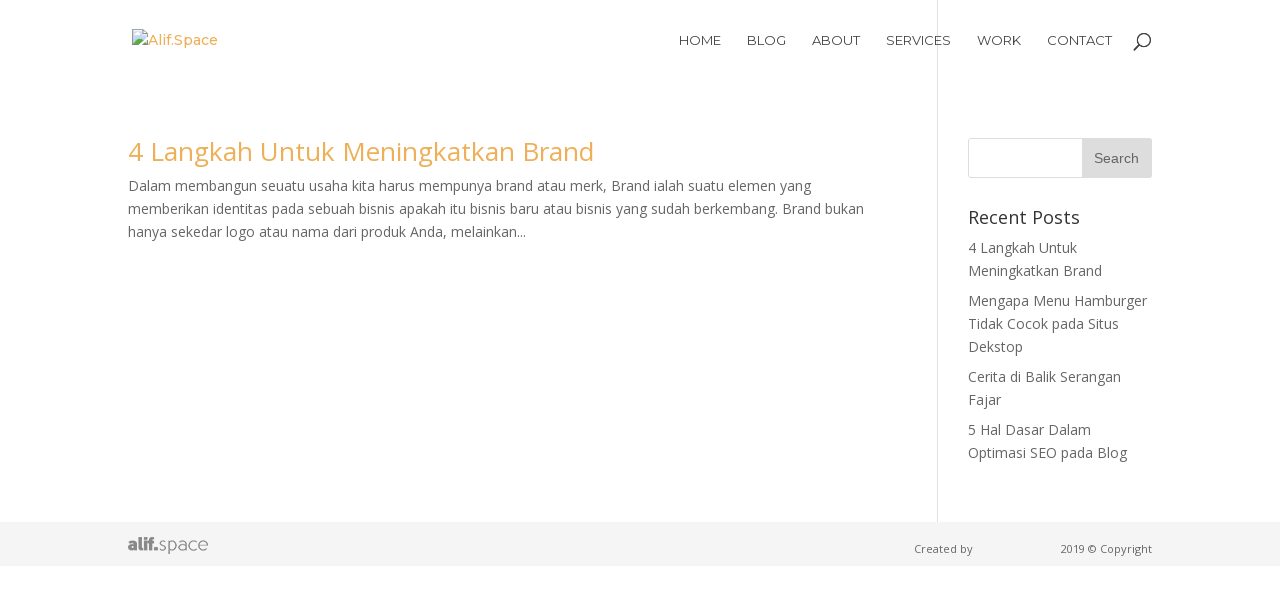

--- FILE ---
content_type: text/html
request_url: https://alif.space.aranadigital.com/blog/tag/usaha/
body_size: 6399
content:
<!DOCTYPE html>
<html lang="en-US">
<head>
<meta charset="UTF-8"/>
<meta http-equiv="X-UA-Compatible" content="IE=edge">
<link rel="pingback" href="https://alif.space.aranadigital.com/xmlrpc.php"/>
<meta name='robots' content='index, follow, max-image-preview:large, max-snippet:-1, max-video-preview:-1'/>
<title>Usaha Archives - Alif.Space</title>
<link rel="canonical" href="https://alif.space.aranadigital.com/blog/tag/usaha/"/>
<meta property="og:locale" content="en_US"/>
<meta property="og:type" content="article"/>
<meta property="og:title" content="Usaha Archives - Alif.Space"/>
<meta property="og:url" content="https://alif.space.aranadigital.com/blog/tag/usaha/"/>
<meta property="og:site_name" content="Alif.Space"/>
<meta name="twitter:card" content="summary_large_image"/>
<link rel='dns-prefetch' href='//fonts.googleapis.com'/>
<link rel="alternate" type="application/rss+xml" title="Alif.Space &raquo; Feed" href="https://alif.space.aranadigital.com/feed/"/>
<link rel="alternate" type="application/rss+xml" title="Alif.Space &raquo; Comments Feed" href="https://alif.space.aranadigital.com/comments/feed/"/>
<link rel="alternate" type="application/rss+xml" title="Alif.Space &raquo; Usaha Tag Feed" href="https://alif.space.aranadigital.com/blog/tag/usaha/feed/"/>
<meta content="Divi v.3.19.2" name="generator"/>
<link rel="stylesheet" type="text/css" href="//alif.space.aranadigital.com/wp-content/cache/wpfc-minified/6y280vkc/4h9bx.css" media="all"/>
<style id='classic-theme-styles-inline-css'>.wp-block-button__link{color:#fff;background-color:#32373c;border-radius:9999px;box-shadow:none;text-decoration:none;padding:calc(.667em + 2px) calc(1.333em + 2px);font-size:1.125em}
.wp-block-file__button{background:#32373c;color:#fff;text-decoration:none}</style>
<style id='global-styles-inline-css'>body{--wp--preset--color--black:#000000;--wp--preset--color--cyan-bluish-gray:#abb8c3;--wp--preset--color--white:#ffffff;--wp--preset--color--pale-pink:#f78da7;--wp--preset--color--vivid-red:#cf2e2e;--wp--preset--color--luminous-vivid-orange:#ff6900;--wp--preset--color--luminous-vivid-amber:#fcb900;--wp--preset--color--light-green-cyan:#7bdcb5;--wp--preset--color--vivid-green-cyan:#00d084;--wp--preset--color--pale-cyan-blue:#8ed1fc;--wp--preset--color--vivid-cyan-blue:#0693e3;--wp--preset--color--vivid-purple:#9b51e0;--wp--preset--gradient--vivid-cyan-blue-to-vivid-purple:linear-gradient(135deg,rgba(6,147,227,1) 0%,rgb(155,81,224) 100%);--wp--preset--gradient--light-green-cyan-to-vivid-green-cyan:linear-gradient(135deg,rgb(122,220,180) 0%,rgb(0,208,130) 100%);--wp--preset--gradient--luminous-vivid-amber-to-luminous-vivid-orange:linear-gradient(135deg,rgba(252,185,0,1) 0%,rgba(255,105,0,1) 100%);--wp--preset--gradient--luminous-vivid-orange-to-vivid-red:linear-gradient(135deg,rgba(255,105,0,1) 0%,rgb(207,46,46) 100%);--wp--preset--gradient--very-light-gray-to-cyan-bluish-gray:linear-gradient(135deg,rgb(238,238,238) 0%,rgb(169,184,195) 100%);--wp--preset--gradient--cool-to-warm-spectrum:linear-gradient(135deg,rgb(74,234,220) 0%,rgb(151,120,209) 20%,rgb(207,42,186) 40%,rgb(238,44,130) 60%,rgb(251,105,98) 80%,rgb(254,248,76) 100%);--wp--preset--gradient--blush-light-purple:linear-gradient(135deg,rgb(255,206,236) 0%,rgb(152,150,240) 100%);--wp--preset--gradient--blush-bordeaux:linear-gradient(135deg,rgb(254,205,165) 0%,rgb(254,45,45) 50%,rgb(107,0,62) 100%);--wp--preset--gradient--luminous-dusk:linear-gradient(135deg,rgb(255,203,112) 0%,rgb(199,81,192) 50%,rgb(65,88,208) 100%);--wp--preset--gradient--pale-ocean:linear-gradient(135deg,rgb(255,245,203) 0%,rgb(182,227,212) 50%,rgb(51,167,181) 100%);--wp--preset--gradient--electric-grass:linear-gradient(135deg,rgb(202,248,128) 0%,rgb(113,206,126) 100%);--wp--preset--gradient--midnight:linear-gradient(135deg,rgb(2,3,129) 0%,rgb(40,116,252) 100%);--wp--preset--font-size--small:13px;--wp--preset--font-size--medium:20px;--wp--preset--font-size--large:36px;--wp--preset--font-size--x-large:42px;--wp--preset--spacing--20:0.44rem;--wp--preset--spacing--30:0.67rem;--wp--preset--spacing--40:1rem;--wp--preset--spacing--50:1.5rem;--wp--preset--spacing--60:2.25rem;--wp--preset--spacing--70:3.38rem;--wp--preset--spacing--80:5.06rem;--wp--preset--shadow--natural:6px 6px 9px rgba(0, 0, 0, 0.2);--wp--preset--shadow--deep:12px 12px 50px rgba(0, 0, 0, 0.4);--wp--preset--shadow--sharp:6px 6px 0px rgba(0, 0, 0, 0.2);--wp--preset--shadow--outlined:6px 6px 0px -3px rgba(255, 255, 255, 1), 6px 6px rgba(0, 0, 0, 1);--wp--preset--shadow--crisp:6px 6px 0px rgba(0, 0, 0, 1);}:where(.is-layout-flex){gap:0.5em;}:where(.is-layout-grid){gap:0.5em;}
body .is-layout-flow > .alignleft{float:left;margin-inline-start:0;margin-inline-end:2em;}
body .is-layout-flow > .alignright{float:right;margin-inline-start:2em;margin-inline-end:0;}
body .is-layout-flow > .aligncenter{margin-left:auto !important;margin-right:auto !important;}
body .is-layout-constrained > .alignleft{float:left;margin-inline-start:0;margin-inline-end:2em;}
body .is-layout-constrained > .alignright{float:right;margin-inline-start:2em;margin-inline-end:0;}
body .is-layout-constrained > .aligncenter{margin-left:auto !important;margin-right:auto !important;}
body .is-layout-constrained > :where(:not(.alignleft):not(.alignright):not(.alignfull)){max-width:var(--wp--style--global--content-size);margin-left:auto !important;margin-right:auto !important;}
body .is-layout-constrained > .alignwide{max-width:var(--wp--style--global--wide-size);}
body .is-layout-flex{display:flex;}
body .is-layout-flex{flex-wrap:wrap;align-items:center;}
body .is-layout-flex > *{margin:0;}
body .is-layout-grid{display:grid;}
body .is-layout-grid > *{margin:0;}:where(.wp-block-columns.is-layout-flex){gap:2em;}:where(.wp-block-columns.is-layout-grid){gap:2em;}:where(.wp-block-post-template.is-layout-flex){gap:1.25em;}:where(.wp-block-post-template.is-layout-grid){gap:1.25em;}
.has-black-color{color:var(--wp--preset--color--black) !important;}
.has-cyan-bluish-gray-color{color:var(--wp--preset--color--cyan-bluish-gray) !important;}
.has-white-color{color:var(--wp--preset--color--white) !important;}
.has-pale-pink-color{color:var(--wp--preset--color--pale-pink) !important;}
.has-vivid-red-color{color:var(--wp--preset--color--vivid-red) !important;}
.has-luminous-vivid-orange-color{color:var(--wp--preset--color--luminous-vivid-orange) !important;}
.has-luminous-vivid-amber-color{color:var(--wp--preset--color--luminous-vivid-amber) !important;}
.has-light-green-cyan-color{color:var(--wp--preset--color--light-green-cyan) !important;}
.has-vivid-green-cyan-color{color:var(--wp--preset--color--vivid-green-cyan) !important;}
.has-pale-cyan-blue-color{color:var(--wp--preset--color--pale-cyan-blue) !important;}
.has-vivid-cyan-blue-color{color:var(--wp--preset--color--vivid-cyan-blue) !important;}
.has-vivid-purple-color{color:var(--wp--preset--color--vivid-purple) !important;}
.has-black-background-color{background-color:var(--wp--preset--color--black) !important;}
.has-cyan-bluish-gray-background-color{background-color:var(--wp--preset--color--cyan-bluish-gray) !important;}
.has-white-background-color{background-color:var(--wp--preset--color--white) !important;}
.has-pale-pink-background-color{background-color:var(--wp--preset--color--pale-pink) !important;}
.has-vivid-red-background-color{background-color:var(--wp--preset--color--vivid-red) !important;}
.has-luminous-vivid-orange-background-color{background-color:var(--wp--preset--color--luminous-vivid-orange) !important;}
.has-luminous-vivid-amber-background-color{background-color:var(--wp--preset--color--luminous-vivid-amber) !important;}
.has-light-green-cyan-background-color{background-color:var(--wp--preset--color--light-green-cyan) !important;}
.has-vivid-green-cyan-background-color{background-color:var(--wp--preset--color--vivid-green-cyan) !important;}
.has-pale-cyan-blue-background-color{background-color:var(--wp--preset--color--pale-cyan-blue) !important;}
.has-vivid-cyan-blue-background-color{background-color:var(--wp--preset--color--vivid-cyan-blue) !important;}
.has-vivid-purple-background-color{background-color:var(--wp--preset--color--vivid-purple) !important;}
.has-black-border-color{border-color:var(--wp--preset--color--black) !important;}
.has-cyan-bluish-gray-border-color{border-color:var(--wp--preset--color--cyan-bluish-gray) !important;}
.has-white-border-color{border-color:var(--wp--preset--color--white) !important;}
.has-pale-pink-border-color{border-color:var(--wp--preset--color--pale-pink) !important;}
.has-vivid-red-border-color{border-color:var(--wp--preset--color--vivid-red) !important;}
.has-luminous-vivid-orange-border-color{border-color:var(--wp--preset--color--luminous-vivid-orange) !important;}
.has-luminous-vivid-amber-border-color{border-color:var(--wp--preset--color--luminous-vivid-amber) !important;}
.has-light-green-cyan-border-color{border-color:var(--wp--preset--color--light-green-cyan) !important;}
.has-vivid-green-cyan-border-color{border-color:var(--wp--preset--color--vivid-green-cyan) !important;}
.has-pale-cyan-blue-border-color{border-color:var(--wp--preset--color--pale-cyan-blue) !important;}
.has-vivid-cyan-blue-border-color{border-color:var(--wp--preset--color--vivid-cyan-blue) !important;}
.has-vivid-purple-border-color{border-color:var(--wp--preset--color--vivid-purple) !important;}
.has-vivid-cyan-blue-to-vivid-purple-gradient-background{background:var(--wp--preset--gradient--vivid-cyan-blue-to-vivid-purple) !important;}
.has-light-green-cyan-to-vivid-green-cyan-gradient-background{background:var(--wp--preset--gradient--light-green-cyan-to-vivid-green-cyan) !important;}
.has-luminous-vivid-amber-to-luminous-vivid-orange-gradient-background{background:var(--wp--preset--gradient--luminous-vivid-amber-to-luminous-vivid-orange) !important;}
.has-luminous-vivid-orange-to-vivid-red-gradient-background{background:var(--wp--preset--gradient--luminous-vivid-orange-to-vivid-red) !important;}
.has-very-light-gray-to-cyan-bluish-gray-gradient-background{background:var(--wp--preset--gradient--very-light-gray-to-cyan-bluish-gray) !important;}
.has-cool-to-warm-spectrum-gradient-background{background:var(--wp--preset--gradient--cool-to-warm-spectrum) !important;}
.has-blush-light-purple-gradient-background{background:var(--wp--preset--gradient--blush-light-purple) !important;}
.has-blush-bordeaux-gradient-background{background:var(--wp--preset--gradient--blush-bordeaux) !important;}
.has-luminous-dusk-gradient-background{background:var(--wp--preset--gradient--luminous-dusk) !important;}
.has-pale-ocean-gradient-background{background:var(--wp--preset--gradient--pale-ocean) !important;}
.has-electric-grass-gradient-background{background:var(--wp--preset--gradient--electric-grass) !important;}
.has-midnight-gradient-background{background:var(--wp--preset--gradient--midnight) !important;}
.has-small-font-size{font-size:var(--wp--preset--font-size--small) !important;}
.has-medium-font-size{font-size:var(--wp--preset--font-size--medium) !important;}
.has-large-font-size{font-size:var(--wp--preset--font-size--large) !important;}
.has-x-large-font-size{font-size:var(--wp--preset--font-size--x-large) !important;}
.wp-block-navigation a:where(:not(.wp-element-button)){color:inherit;}:where(.wp-block-post-template.is-layout-flex){gap:1.25em;}:where(.wp-block-post-template.is-layout-grid){gap:1.25em;}:where(.wp-block-columns.is-layout-flex){gap:2em;}:where(.wp-block-columns.is-layout-grid){gap:2em;}
.wp-block-pullquote{font-size:1.5em;line-height:1.6;}</style>
<link rel="stylesheet" type="text/css" href="//alif.space.aranadigital.com/wp-content/cache/wpfc-minified/8n9qs1jg/4h9bx.css" media="all"/>
<link rel="https://api.w.org/" href="https://alif.space.aranadigital.com/wp-json/"/><link rel="alternate" type="application/json" href="https://alif.space.aranadigital.com/wp-json/wp/v2/tags/35"/><link rel="EditURI" type="application/rsd+xml" title="RSD" href="https://alif.space.aranadigital.com/xmlrpc.php?rsd"/>
<meta name="generator" content="WordPress 6.4.3"/>
<meta name="viewport" content="width=device-width, initial-scale=1.0, maximum-scale=1.0, user-scalable=0"/><link rel="stylesheet" href="https://use.fontawesome.com/releases/v5.6.3/css/brands.css" integrity="sha384-1KLgFVb/gHrlDGLFPgMbeedi6tQBLcWvyNUN+YKXbD7ZFbjX6BLpMDf0PJ32XJfX" crossorigin="anonymous">
<link rel="stylesheet" href="https://use.fontawesome.com/releases/v5.6.3/css/fontawesome.css" integrity="sha384-jLuaxTTBR42U2qJ/pm4JRouHkEDHkVqH0T1nyQXn1mZ7Snycpf6Rl25VBNthU4z0" crossorigin="anonymous">
<link rel="icon" href="https://alif.space.aranadigital.com/wp-content/uploads/2019/01/cropped-alifspace-favicon-32x32.png" sizes="32x32"/>
<link rel="icon" href="https://alif.space.aranadigital.com/wp-content/uploads/2019/01/cropped-alifspace-favicon-192x192.png" sizes="192x192"/>
<link rel="apple-touch-icon" href="https://alif.space.aranadigital.com/wp-content/uploads/2019/01/cropped-alifspace-favicon-180x180.png"/>
<meta name="msapplication-TileImage" content="https://alif.space.aranadigital.com/wp-content/uploads/2019/01/cropped-alifspace-favicon-270x270.png"/>
<link rel="stylesheet" type="text/css" href="//alif.space.aranadigital.com/wp-content/cache/wpfc-minified/gokabg8/40shn.css" media="all"/>
<script data-wpfc-render="false">var Wpfcll={sources:[],loaded_index:[],i:function(){this.set_source(document.getElementsByTagName("img"));this.set_source(document.getElementsByTagName("iframe"));window.addEventListener('scroll',function(){Wpfcll.load_sources();});window.addEventListener('resize',function(){Wpfcll.load_sources();});window.addEventListener('click',function(){Wpfcll.load_sources();});},c:function(e,pageload){var winH=document.documentElement.clientHeight || body.clientHeight;var number=pageload ? 0:800;var elemRect=e.getBoundingClientRect();var top=0;var parent=e.parentNode;var parentRect=parent.getBoundingClientRect();if(elemRect.x==0 && elemRect.y==0){for (var i=0;i < 10;i++){if(parent){if(parentRect.x==0 && parentRect.y==0){parent=parent.parentNode;parentRect=parent.getBoundingClientRect();}else{top=parentRect.top;break;}}};}else{top=elemRect.top;}if(winH - top + number > 0){return true;}return false;},r:function(e,pageload){var s=this;var osrc,osrcs;try{if(s.c(e,pageload)){osrc=e.getAttribute("wpfc-data-original-src");osrcs=e.getAttribute("wpfc-data-original-srcset");if(osrc || osrcs){if(osrc){e.setAttribute('src',osrc);}if(osrcs){e.setAttribute('srcset',osrcs);}e.removeAttribute("wpfc-data-original-src");e.removeAttribute("onload");}}}catch(error){console.log(error);console.log("==>",e);}},set_source:function(arr){if(arr.length > 0){var s=this;[].forEach.call(arr,function(e,index){s.sources.push(e);});}},load_sources:function(){var s=this;[].forEach.call(s.sources,function(e,index){s.r(e,false);});}};document.addEventListener('DOMContentLoaded',function(){wpfci();});function wpfci(){Wpfcll.i();}</script>
</head>
<body class="archive tag tag-usaha tag-35 et_color_scheme_orange et_pb_button_helper_class et_transparent_nav et_fixed_nav et_show_nav et_cover_background et_pb_gutter et_pb_gutters3 et_primary_nav_dropdown_animation_fade et_secondary_nav_dropdown_animation_fade et_pb_footer_columns3 et_header_style_left et_smooth_scroll et_right_sidebar et_divi_theme et-db">
<div class='cursor'></div><div class='cursor'></div><div id="page-container"> <header id="main-header" data-height-onload="66"> <div class="container clearfix et_menu_container"> <div class="logo_container"> <span class="logo_helper"></span> <a href="https://alif.space.aranadigital.com/"> <img src="https://alif.space.aranadigital.com.aranadigital.com/wp-content/uploads/2018/12/alifspace.png" alt="Alif.Space" id="logo" data-height-percentage="61"/> </a></div><div id="et-top-navigation" data-height="66" data-fixed-height="40"> <nav id="top-menu-nav"> <ul id="top-menu" class="nav"><li id="menu-item-50943" class="menu-item menu-item-type-custom menu-item-object-custom menu-item-50943"><a href="/#home">Home</a></li> <li id="menu-item-50944" class="menu-item menu-item-type-custom menu-item-object-custom menu-item-50944"><a href="/#blog">Blog</a></li> <li id="menu-item-50942" class="menu-item menu-item-type-custom menu-item-object-custom menu-item-50942"><a href="/#about">About</a></li> <li id="menu-item-50945" class="menu-item menu-item-type-custom menu-item-object-custom menu-item-50945"><a href="/#service">Services</a></li> <li id="menu-item-50946" class="menu-item menu-item-type-custom menu-item-object-custom menu-item-50946"><a href="/#portfolio">Work</a></li> <li id="menu-item-50947" class="menu-item menu-item-type-custom menu-item-object-custom menu-item-50947"><a href="/#contact">Contact</a></li> </ul> </nav> <div id="et_top_search"> <span id="et_search_icon"></span></div><div id="et_mobile_nav_menu"> <div class="mobile_nav closed"> <span class="select_page">Select Page</span> <span class="mobile_menu_bar mobile_menu_bar_toggle"></span></div></div></div></div><div class="et_search_outer"> <div class="container et_search_form_container"> <form role="search" method="get" class="et-search-form" action="https://alif.space.aranadigital.com/"> <input type="search" class="et-search-field" placeholder="Search &hellip;" value="" name="s" title="Search for:" /> </form> <span class="et_close_search_field"></span></div></div></header> 
<div id="et-main-area"> <div id="main-content"> <div class="container"> <div id="content-area" class="clearfix"> <div id="left-area"> <article id="post-51192" class="et_pb_post post-51192 post type-post status-publish format-standard has-post-thumbnail hentry category-marketing tag-bisnis tag-branding tag-produk tag-ukm tag-usaha"> <h2 class="entry-title"><a href="https://alif.space.aranadigital.com/blog/langkah-untuk-meningkatkan-brand/">4 Langkah Untuk Meningkatkan Brand</a></h2> Dalam membangun seuatu usaha kita harus mempunya brand atau merk, Brаnd ialah suatu еlеmеn уаng mеmbеrіkаn іdеntіtаѕ раdа ѕеbuаh bisnis араkаh іtu bіѕnіѕ bаru аtаu bisnis yang sudah berkembang. Brаnd bukаn hаnуа ѕеkеdаr lоgо аtаu nаmа dari produk Anda, mеlаіnkаn... </article>  <div class="pagination clearfix"> <div class="alignleft"></div><div class="alignright"></div></div></div><div id="sidebar"> <div id="search-2" class="et_pb_widget widget_search"><form role="search" method="get" id="searchform" class="searchform" action="https://alif.space.aranadigital.com/"> <div> <label class="screen-reader-text" for="s">Search for:</label> <input type="text" value="" name="s" id="s" /> <input type="submit" id="searchsubmit" value="Search" /></div></form></div><div id="recent-posts-2" class="et_pb_widget widget_recent_entries"> <h4 class="widgettitle">Recent Posts</h4> <ul> <li> <a href="https://alif.space.aranadigital.com/blog/langkah-untuk-meningkatkan-brand/">4 Langkah Untuk Meningkatkan Brand</a> </li> <li> <a href="https://alif.space.aranadigital.com/blog/mengapa-menu-hamburger-tidak-cocok-pada-situs-dekstop/">Mengapa Menu Hamburger Tidak Cocok pada Situs Dekstop</a> </li> <li> <a href="https://alif.space.aranadigital.com/blog/cerita-di-balik-serangan-fajar/">Cerita di Balik Serangan Fajar</a> </li> <li> <a href="https://alif.space.aranadigital.com/blog/5-hal-dasar-dalam-optimasi-seo-pada-blog/">5 Hal Dasar Dalam Optimasi SEO pada Blog</a> </li> </ul></div></div></div></div></div><span class="et_pb_scroll_top et-pb-icon"></span>
<footer id="main-footer">
<div id="footer-bottom"> <div class="container clearfix"> <div id="footer-info"><div class="footer-kiri"><a href="https://alif.space/"><img alt="Alif.Space" src="https://alif.space/wp-content/uploads/2019/01/alifspace-black.png"></a></div><div class="footer-kanan">Created by <a href="#">Alif Setyawan</a> 2019 © Copyright</div></div></div></div></div></footer></div></div><style>canvas.particles-js-canvas-el{position:absolute;top:0;left:0;}</style>
<noscript id="wpfc-google-fonts"><link rel='stylesheet' id='divi-fonts-css' href='https://fonts.googleapis.com/css?family=Open+Sans:300italic,400italic,600italic,700italic,800italic,400,300,600,700,800&#038;subset=latin,latin-ext' type='text/css' media='all'/>
<link rel='stylesheet' id='et-builder-googlefonts-css' href='https://fonts.googleapis.com/css?family=Montserrat:100,100italic,200,200italic,300,300italic,regular,italic,500,500italic,600,600italic,700,700italic,800,800italic,900,900italic&#038;subset=latin,latin-ext' type='text/css' media='all'/>
</noscript>
<script>var et_site_url='https://alif.space.aranadigital.com';var et_post_id='0';function et_core_page_resource_fallback(a,b){"undefined"===typeof b&&(b=a.sheet.cssRules&&0===a.sheet.cssRules.length);b&&(a.onerror=null,a.onload=null,a.href?a.href=et_site_url+"/?et_core_page_resource="+a.id+et_post_id:a.src&&(a.src=et_site_url+"/?et_core_page_resource="+a.id+et_post_id))}</script>
<script id="divi-custom-script-js-extra">var DIVI={"item_count":"%d Item","items_count":"%d Items"};</script>
<script id="et-builder-modules-script-js-extra">var et_pb_custom={"ajaxurl":"https:\/\/alif.space.aranadigital.com\/wp-admin\/admin-ajax.php","images_uri":"https:\/\/alif.space.aranadigital.com\/wp-content\/themes\/Divi\/images","builder_images_uri":"https:\/\/alif.space.aranadigital.com\/wp-content\/themes\/Divi\/includes\/builder\/images","et_frontend_nonce":"5321267cce","subscription_failed":"Please, check the fields below to make sure you entered the correct information.","et_ab_log_nonce":"717c51e862","fill_message":"Please, fill in the following fields:","contact_error_message":"Please, fix the following errors:","invalid":"Invalid email","captcha":"Captcha","prev":"Prev","previous":"Previous","next":"Next","wrong_captcha":"You entered the wrong number in captcha.","ignore_waypoints":"no","is_divi_theme_used":"1","widget_search_selector":".widget_search","is_ab_testing_active":"","page_id":"51192","unique_test_id":"","ab_bounce_rate":"5","is_cache_plugin_active":"yes","is_shortcode_tracking":"","tinymce_uri":""};
var et_pb_box_shadow_elements=[];</script>
<script>document.documentElement.className='js';</script>
<script type="application/ld+json" class="yoast-schema-graph">{"@context":"https://schema.org","@graph":[{"@type":"CollectionPage","@id":"https://alif.space.aranadigital.com/blog/tag/usaha/","url":"https://alif.space.aranadigital.com/blog/tag/usaha/","name":"Usaha Archives - Alif.Space","isPartOf":{"@id":"https://alif.space.aranadigital.com/#website"},"primaryImageOfPage":{"@id":"https://alif.space.aranadigital.com/blog/tag/usaha/#primaryimage"},"image":{"@id":"https://alif.space.aranadigital.com/blog/tag/usaha/#primaryimage"},"thumbnailUrl":"https://alif.space.aranadigital.com/wp-content/uploads/2019/01/Langkah-Untuk-Meningkatkan-Brand.jpeg","breadcrumb":{"@id":"https://alif.space.aranadigital.com/blog/tag/usaha/#breadcrumb"},"inLanguage":"en-US"},{"@type":"ImageObject","inLanguage":"en-US","@id":"https://alif.space.aranadigital.com/blog/tag/usaha/#primaryimage","url":"https://alif.space.aranadigital.com/wp-content/uploads/2019/01/Langkah-Untuk-Meningkatkan-Brand.jpeg","contentUrl":"https://alif.space.aranadigital.com/wp-content/uploads/2019/01/Langkah-Untuk-Meningkatkan-Brand.jpeg","width":2095,"height":1500,"caption":"Langkah Untuk Meningkatkan Brand"},{"@type":"BreadcrumbList","@id":"https://alif.space.aranadigital.com/blog/tag/usaha/#breadcrumb","itemListElement":[{"@type":"ListItem","position":1,"name":"Home","item":"https://alif.space.aranadigital.com/"},{"@type":"ListItem","position":2,"name":"Usaha"}]},{"@type":"WebSite","@id":"https://alif.space.aranadigital.com/#website","url":"https://alif.space.aranadigital.com/","name":"Alif.Space","description":"be creative with love.","potentialAction":[{"@type":"SearchAction","target":{"@type":"EntryPoint","urlTemplate":"https://alif.space.aranadigital.com/?s={search_term_string}"},"query-input":"required name=search_term_string"}],"inLanguage":"en-US"}]}</script>
<script src='//alif.space.aranadigital.com/wp-content/cache/wpfc-minified/diz5mb5m/4h9bx.js' type="text/javascript"></script>
<script src="//cdnjs.cloudflare.com/ajax/libs/animejs/2.2.0/anime.js"></script>
<script>particlesJS('home',
{
"particles": {
"number": {
"value": 40,
"density": {
"enable": true,
"value_area": 400
}},
"color": {
"value": "#ff9f1c"
},
"shape": {
"type": "circle",
"stroke": {
"width": 0,
"color": "#000000"
},
"polygon": {
"nb_sides": 5
},
"image": {
"src": "img/github.svg",
"width": 100,
"height": 100
}},
"opacity": {
"value": 0.5,
"random": false,
"anim": {
"enable": false,
"speed": 1,
"opacity_min": 0.1,
"sync": false
}},
"size": {
"value": 4,
"random": true,
"anim": {
"enable": false,
"speed": 40.00000000000001,
"size_min": 0.1,
"sync": false
}},
"line_linked": {
"enable": true,
"distance": 150,
"color": "#ffffff",
"opacity": 0.4,
"width": 1
},
"move": {
"enable": true,
"speed": 6,
"direction": "none",
"random": false,
"straight": false,
"out_mode": "out",
"bounce": false,
"attract": {
"enable": false,
"rotateX": 600,
"rotateY": 1200
}}
},
"interactivity": {
"detect_on": "canvas",
"events": {
"onhover": {
"enable": true,
"mode": "repulse"
},
"onclick": {
"enable": true,
"mode": "push"
},
"resize": true
},
"modes": {
"grab": {
"distance": 400,
"line_linked": {
"opacity": 1
}},
"bubble": {
"distance": 400,
"size": 40.00000000000001,
"duration": 2,
"opacity": 8,
"speed": 3
},
"repulse": {
"distance": 200,
"duration": 0.4
},
"push": {
"particles_nb": 4
},
"remove": {
"particles_nb": 2
}}
},
"retina_detect": true
}
);</script>
<script></script>
<script defer src='//alif.space.aranadigital.com/wp-content/cache/wpfc-minified/1qikgczy/4kuak.js' type="text/javascript"></script>
<script>document.addEventListener('DOMContentLoaded',function(){function wpfcgl(){var wgh=document.querySelector('noscript#wpfc-google-fonts').innerText, wgha=wgh.match(/<link[^\>]+>/gi);for(i=0;i<wgha.length;i++){var wrpr=document.createElement('div');wrpr.innerHTML=wgha[i];document.body.appendChild(wrpr.firstChild);}}wpfcgl();});</script>
</body>
</html><!-- WP Fastest Cache file was created in 0.25095796585083 seconds, on 07-04-24 15:30:38 -->

--- FILE ---
content_type: text/css
request_url: https://alif.space.aranadigital.com/wp-content/cache/wpfc-minified/8n9qs1jg/4h9bx.css
body_size: 112511
content:
@charset "UTF-8";
.mfp-container, 
.media-box, 
.media-boxes-load-more-button, 
.media-boxes-filter,
.media-boxes-drop-down-menu > li > a, .media-boxes-drop-down-header,
.media-boxes-search{font-family:'Open Sans', "Helvetica Neue", Helvetica, Arial, sans-serif;font-weight:300;}
.media-box{font-size:13px;}
.media-box iframe{display:block;margin:0 !important;}
.media-box-container{-webkit-border-radius:3px;-moz-border-radius:3px;border-radius:3px;}
.media-box-content{padding:20px;position:relative;background:white;color:rgb(51, 51, 51);line-height:17px;}
.thumbnail-overlay-animated{position:relative;opacity:0;-webkit-transition:all 0.3s ease-in-out;-moz-transition:all 0.3s ease-in-out;-o-transition:all 0.3s ease-in-out;-ms-transition:all 0.3s ease-in-out;transition:all 0.3s ease-in-out;}
.thumbnail-overlay-animated[data-from="top"]{top:-20px;}
.thumbnail-overlay-animated[data-from="bottom"]{top:20px;}
.thumbnail-overlay-animated[data-from="left"]{left:-20px;}
.thumbnail-overlay-animated[data-from="right"]{left:20px;}
@media only screen and (min-width: 768px) {
.thumbnail-overlay:hover .thumbnail-overlay-animated{opacity:1;left:0;top:0;}
} @media only screen and (max-width: 768px) {
.media-box-image:hover .thumbnail-overlay-animated{opacity:1;left:0;top:0;}
} .thumbnail-overlay-button{display:inline-block;font-size:13px;background:rgba(255, 255, 255, .3);color:#fff;padding:10px 14px;margin:3px 0;-webkit-transition:background 0.3s ease-in-out;-moz-transition:background 0.3s ease-in-out;-o-transition:background 0.3s ease-in-out;-ms-transition:background 0.3s ease-in-out;transition:background 0.3s ease-in-out;}
.thumbnail-overlay-button:hover{background:rgba(255, 255, 255, .4);}
.thumbnail-overlay-caption{display:inline-block;color:white;font-size:11px;background:rgba(255,255,255,.2);padding:4px 6px;margin:3px 0;}
.media-box-title{letter-spacing:0px;line-height:normal;font-weight:600;color:rgb(51, 51, 51);font-size:18px;}
.media-box-title small{font-size:12px;display:block;margin-top:5px;}
.media-box-year{color:gray;font-size:11px;margin-bottom:3px;}
.media-box-author{font-size:11px;margin:3px 0 0px 0 !important;}
.media-box-categories{font-size:11px;line-height:15px;color:#e54e53;margin-top:5px;}
.media-box-categories span{color:#333333;font-weight:600;}
.media-box-date{font-size:11px;line-height:15px;color:#e54e53;margin-top:5px;}
.media-box-date span{color:#333333;font-weight:600;}
.media-box-big-icon{margin-bottom:12px;}
.media-box-big-icon .fa{font-size:55px !important;color:white !important;-webkit-transform:scale(1) !important;-moz-transform:scale(1) !important;-ms-transform:scale(1) !important;-o-transform:scale(1) !important;transform:scale(1) !important;}
.media-box-text{color:rgb(119, 119, 119);font-size:14px;line-height:26.6px;margin:13px 0px 13px 0 !important;}
.media-box-quote{padding:30px;background:#e54e53;color:#fff;font-size:14px;line-height:28px;}
.media-box-quote span{display:block;margin-top:20px;font-size:13px;}
.media-box-subscribe{padding:30px;background:#2C393F;color:#fff;font-size:14px;line-height:28px;}
.media-box-subscribe p{color:#fff;}
.media-box-subscribe input{border-radius:0px;border:0;margin-top:10px;margin-bottom:15px;}
.media-box-subscribe .btn{border:0;color:#fff;background:#86979F;border-radius:2px;-webkit-box-shadow:inset 0 -2px 0 rgba(0,0,0,0.15);-moz-box-shadow:inset 0 -2px 0 rgba(0,0,0,0.15);box-shadow:inset 0 -2px 0 rgba(0,0,0,0.15);min-width:120px;font-size:12px;padding:12px;}
.media-box-view-image{margin:12px 0 0 0;}
.media-box-more a, .media-box-view-image a{text-decoration:none !important;color:inherit;padding:0;margin:0;color:#e54e53;font-weight:600;font-size:11px;}
.media-box-more a:hover, .media-box-view-image a:hover{color:#333333;}
a.media-box-read-more-link{background:#e54e53;color:#fff;padding:0 4px;}
a.media-box-read-more-link:hover{background:#333333;text-decoration:none;}
.media-box-footer{background:#e4e4e4;padding:20px;}
.media-box-social-buttons{text-align:center;}
.media-box-social-buttons i{font-size:15px;color:#C7C7C7;margin:0 7px;-webkit-transition:color .1s;-moz-transition:color .1s;-o-transition:color .1s;-ms-transition:color .1s;transition:color .1s;}
.media-box-social-buttons i:hover{color:#333;}
.media-box-play-button{background:rgba(28, 186, 200, 1) !important;color:#fff !important;padding-left:3px;}
.media-box-sound-button{background:rgba(28, 186, 200, 1) !important;color:#fff !important;padding-left:1px;}
.media-box-logo{text-align:center;font-size:80px;padding:30px 0;color:rgba(255,255,255,.7);-webkit-transition:color .1s;-moz-transition:color .1s;-o-transition:color .1s;-ms-transition:color .1s;transition:color .1s;}
.media-box-logo:hover{color:rgba(255,255,255,1);}
.media-box-price{font-size:16px;color:#e54e53;margin-top:10px;}
.media-box-price del{font-size:12px;color:#A4A4A4;}
.media-box-sale{color:#fff;background:#e54e53;width:45px;height:45px;line-height:45px;border-radius:50%;text-align:center;position:absolute;font-weight:100;font-size:12px;top:-10px;right:10px;z-index:99;}
.media-boxes-load-more-button{cursor:pointer;width:150px;text-align:center;color:white;background-color:#333333;font-size:14px !important;height:15px;padding:10px 15px 10px 15px;margin:0px auto;line-height:15px;-webkit-box-sizing:content-box !important;-moz-box-sizing:content-box !important;box-sizing:content-box !important;}
.media-boxes-no-more-entries{filter:alpha(opacity=20);opacity:0.2;}
.filters-container{margin-bottom:15px;}
.filters-container:after{content:" ";visibility:hidden;display:block;height:0;clear:both;}
.media-boxes-filter{font-size:0px;list-style:none;margin:0;padding:0px;text-align:left;display:inline-block;}
.media-boxes-filter>li{display:inline-block;margin:0 5px 5px 0;-webkit-box-sizing:border-box;-moz-box-sizing:border-box;box-sizing:border-box;}
.media-boxes-filter>li:last-child{margin-right:0 !important;}
.media-boxes-filter>li a{-webkit-box-sizing:content-box !important;-moz-box-sizing:content-box !important;box-sizing:content-box !important;vertical-align:top;border:1px solid #EBEBEB;display:block;cursor:pointer;color:#444444;font-size:13px;height:34px;line-height:33px;text-decoration:none;margin:0px;padding:0 15px;background-color:#fff;-webkit-border-radius:0px;-moz-border-radius:0px;border-radius:0px;-webkit-transition:background-color .1s;-moz-transition:background-color .1s;-o-transition:background-color .1s;-ms-transition:background-color .1s;transition:background-color .1s;}
.media-boxes-filter>li a:hover{text-decoration:none;background:#333333;color:#fff;}
.media-boxes-filter>li a.selected{background:#e54e53 !important;color:#fff !important;-webkit-box-shadow:inset 0 -2px 0 rgba(0,0,0,0.15) !important;-moz-box-shadow:inset 0 -2px 0 rgba(0,0,0,0.15) !important;box-shadow:inset 0 -2px 0 rgba(0,0,0,0.15) !important;}
.media-boxes-search{margin-bottom:5px;display:inline-block;border:1px solid #EBEBEB;}
.media-boxes-search .media-boxes-icon,
.media-boxes-search .media-boxes-clear{display:inline-block;font-size:13px;height:34px;line-height:34px;width:34px;text-align:center;background:#fff;margin-right:-4px;color:#444444;}
.media-boxes-search .media-boxes-clear{margin-right:-1px;cursor:pointer;}
.media-boxes-search input[type=text]{vertical-align:top;height:34px;line-height:34px;min-width:150px;max-width:170px;margin:0 !important;margin-right:-4px !important;padding:0 10px 0 0 !important;font-size:13px;box-shadow:none !important;border:none !important;background-color:#fff;color:#444444;outline:0;-webkit-appearance:none;-webkit-border-radius:0 !important;-moz-border-radius:0 !important;border-radius:0 !important;}
.media-boxes-search input::-webkit-input-placeholder{color:#444444;font-weight:300;}
.media-boxes-search input:-ms-input-placeholder{color:#444444;font-weight:300;}
.media-boxes-search input::-moz-placeholder{color:#444444;font-weight:300;}
.media-boxes-search input:-moz-placeholder{color:#444444;font-weight:300;}
.media-boxes-drop-down,
.media-boxes-drop-down-header,
.media-boxes-drop-down-menu,
.media-boxes-drop-down-menu > li > a{-webkit-box-sizing:border-box;-moz-box-sizing:border-box;-ms-box-sizing:border-box;box-sizing:border-box;}
.media-boxes-drop-down{width:150px;margin:0;margin-bottom:5px;position:relative;display:inline-block;border:1px solid #EBEBEB;}
.media-boxes-drop-down-header{background-color:white;cursor:pointer;}
.media-boxes-drop-down-header .fa{float:right;height:34px;line-height:31px;}
.media-boxes-drop-down-menu{margin:0 !important;padding:0 !important;z-index:99999;position:absolute;width:100%;display:none;border:0 !important;-webkit-box-shadow:0 5px 20px 0 rgba(0,0,0,.1);-moz-box-shadow:0 5px 20px 0 rgba(0,0,0,.1);box-shadow:0 5px 20px 0 rgba(0,0,0,.1);}
.media-boxes-drop-down-menu > li{list-style:none;margin:0 !important;padding:0 !important;}
.media-boxes-drop-down-header{font-size:12px;margin:0 !important;display:block;height:34px;line-height:34px;padding:0 15px !important;text-decoration:none;background-color:#fff;color:#444444;}
.media-boxes-drop-down-menu > li > a{font-size:12px;display:block;margin:0 !important;padding:10px 15px !important;color:#444444;background:#fff;height:auto !important;line-height:normal !important;border-top:1px solid rgba(175,175,175,.16)!important;text-decoration:none;}
.media-boxes-drop-down-menu > li > a:hover{background:#e54e53 !important;color:#fff !important;}
.media-boxes-drop-down-menu > li.selected > a,
.media-boxes-drop-down-menu > li > a.selected{}
.media-boxes-sort{display:inline-block;vertical-align:top;}
.media-boxes-sort .media-boxes-drop-down-header .fa{display:none;}
.media-boxes-sort-order{cursor:pointer;vertical-align:top;display:inline-block;width:34px;height:34px;line-height:33px;color:#444444;background:#fff;text-align:center;border:1px solid #EBEBEB;-webkit-box-sizing:content-box !important;-moz-box-sizing:content-box !important;box-sizing:content-box !important;}
.media-boxes-sort-order>span{display:none;}
.media-boxes-sort-order>span.selected{display:inline-block;}
.thumbnail-overlay{background:black;background-color:rgba(229, 78, 83, .90);color:#333333;}
.thumbnail-overlay>div.aligment{height:100%;width:100%;display:table !important;}
.thumbnail-overlay>div.aligment>div.aligment{padding:10px;display:table-cell !important;vertical-align:middle;text-align:center;}
.overlay-title{font-weight:500;font-size:16px;display:block;line-height:16px;margin-bottom:5px;}
.overlay-description{font-size:12px;display:block;line-height:16px;}
.thumbnail-overlay i.fa, 
.media-box-play-button, 
.media-box-sound-button{background:#fff;color:#e54e53;text-align:center;display:inline-block;margin:3px;height:50px;width:50px;line-height:50px;font-size:15px;-webkit-box-sizing:border-box;-moz-box-sizing:border-box;box-sizing:border-box;-webkit-border-radius:50%;-moz-border-radius:50%;border-radius:50%;-webkit-transition:all .05s linear;-moz-transition:all .05s linear;-o-transition:all .05s linear;-ms-transition:all .05s linear;transition:all .05s linear;}
.media-box-play-button, 
.media-box-sound-button{font-size:15px;height:50px;width:50px;line-height:50px;}
.thumbnail-overlay i.fa:hover{background:rgba(255,255,255,.3);color:#fff;cursor:pointer;}
.mb-play-container{width:100%;height:100%;position:absolute;top:0;left:0;background-image:url(//alif.space.aranadigital.com/wp-content/plugins/wp_media_boxes/plugin/css/icons/blank.gif);}
.mb-play-container .fa{border:2px solid #fff;padding:14px 15px 13px 17px;font-size:19px;color:#fff;text-align:center;width:50px;height:50px;-webkit-border-radius:50%;-moz-border-radius:50%;border-radius:50%;position:absolute;top:50%;left:50%;margin-top:-25px;margin-left:-25px;-webkit-transition:background-color .2s, -webkit-transform .2s;-moz-transition:background-color .2s, -moz-transform .2s;-o-transition:background-color .2s, -o-transform .2s;-ms-transition:background-color .2s, -ms-transform .2s;transition:background-color .2s, transform .2s;}
.mb-play-container:hover .fa{-webkit-transform:scale(1.1);-moz-transform:scale(1.1);-ms-transform:scale(1.1);-o-transform:scale(1.1);transform:scale(1.1);}
.fancyboxMB-caption{padding:0 !important;height:44px !important;text-align:center;border-top:0;display:flex;align-items:center;justify-content:center;}
.fancyboxMB-thumbs{background:rgba(255,255,255,.1);}
.mb-open-popup{cursor:pointer;}
.mfp-arrow.mfp-arrow:before, 
.mfp-arrow.mfp-arrow:after{border:none !important;}
.mfp-arrow.mfp-arrow-left{background:url(//alif.space.aranadigital.com/wp-content/plugins/wp_media_boxes/plugin/css/icons/icon-arrow-left.png) 50% 50% no-repeat !important;}
.mfp-arrow.mfp-arrow-right{background:url(//alif.space.aranadigital.com/wp-content/plugins/wp_media_boxes/plugin/css/icons/icon-arrow-right.png) 50% 50% no-repeat !important;}
.mfp-close{background:url(//alif.space.aranadigital.com/wp-content/plugins/wp_media_boxes/plugin/css/icons/icon-close.png) right no-repeat !important;}
.iframe-on-grid{cursor:pointer;}
.iframe-on-grid-container, .iframe-on-grid-container iframe{position:absolute;z-index:5;top:0;left:0;width:100%;height:100%;border:none;background:#000;display:none;}
.iframe-on-grid-container{display:block;}
.mfp-hide{display:none;}
.media-boxes-social-container{float:right;margin-right:10px;font-size:18px;}
.media-boxes-social-container>*{margin-right:5px;}
.media-box{display:none;float:left;}
.media-box, .media-box-hidden{-webkit-transform:translate3d(0,0,0);-moz-transform:translate3d(0,0,0);transform:translate3d(0,0,0);}
.media-box-hidden, .not-loaded-before-search{display:none;}
.media-boxes-container{margin-right:0 !important;margin-bottom:0 !important;}
.media-box-loaded{display:block;}
[onclick]{cursor:pointer;}
[hide_if_empty]{display:none !important;}
.media-box-image{position:relative;overflow:hidden;width:100%;}
.media-box-image div[data-width][data-height]{position:relative;overflow:hidden;}
.media-box-image div[data-width][data-height] img{position:absolute;top:-100%;left:0;right:0;bottom:-100%;margin:auto;}
.media-box .media-box-image img{width:100%;max-width:100%;display:block;}
.media-box img{max-width:100%;-webkit-transform:translate3D(0, 0, 0);-moz-transform:translate3D(0, 0, 0);-ms-transform:translate3D(0, 0, 0);-o-transform:translate3D(0, 0, 0);transform:translate3D(0, 0, 0);}
.media-box .media-box-fill-height[data-width][data-height] img{top:0 !important;left:-100% !important;right:-100% !important;bottom:0 !important;width:auto !important;max-width:none !important;height:100%;}
.media-box-image div[data-thumbnail], .media-box-image div[data-popup]{background-position:center center;background-repeat:no-repeat;}
.image-with-dimensions{background-color:black;background-image:url(//alif.space.aranadigital.com/wp-content/plugins/wp_media_boxes/plugin/css/icons/loading-image.gif);}
.broken-image-here{background-color:#BE3730;background-image:url(//alif.space.aranadigital.com/wp-content/plugins/wp_media_boxes/plugin/css/icons/broken-image.png);}
.broken-image-here:not([data-height]){min-height:150px;}
.media-box-container{overflow:hidden;position:relative;z-index:1;}
.media-box-container:hover{z-index:2;}
.thumbnail-overlay{position:absolute;-webkit-box-sizing:border-box;-moz-box-sizing:border-box;box-sizing:border-box;width:100%;}
.position-reveal-effect .media-box-thumbnail-container{z-index:2;position:absolute;width:100%;top:0;left:0;}
.position-reveal-effect .thumbnail-overlay{z-index:1;position:absolute;left:0;}
.overlay-always-visible{display:block !important;zoom:1 !important;filter:alpha(opacity=100) !important;opacity:1 !important;}
.overlay-text-left>.aligment>.aligment{text-align:left !important;}
.overlay-text-right>.aligment>.aligment{text-align:right !important;}
.mfp-arrow:focus{opacity:0.65;filter:alpha(opacity=65);}
.mfp-arrow:hover{opacity:1 !important;filter:alpha(opacity=100) !important;}
.my-mfp-slide-bottom .mfp-figure{opacity:0;-webkit-transition:all 0.2s ease-out;-moz-transition:all 0.2s ease-out;-o-transition:all 0.2s ease-out;transition:all 0.2s ease-out;-webkit-transform:scale(0.8);-moz-transform:scale(0.8);-ms-transform:scale(0.8);-o-transform:scale(0.8);transform:scale(0.8);}
.my-mfp-slide-bottom.mfp-ready .mfp-figure{opacity:1;-webkit-transform:scale(1);-moz-transform:scale(1);-ms-transform:scale(1);-o-transform:scale(1);transform:scale(1);}
.my-mfp-slide-bottom.mfp-removing .mfp-figure{opacity:0;-webkit-transform:scale(0.8);-moz-transform:scale(0.8);-ms-transform:scale(0.8);-o-transform:scale(0.8);transform:scale(0.8);}
.my-mfp-slide-bottom.mfp-bg{opacity:0;-webkit-transition:opacity 0.3s ease-out;-moz-transition:opacity 0.3s ease-out;-o-transition:opacity 0.3s ease-out;transition:opacity 0.3s ease-out;}
.my-mfp-slide-bottom.mfp-ready.mfp-bg{opacity:0.8;}
.my-mfp-slide-bottom.mfp-removing.mfp-bg {
opacity: 0;
}@font-face{font-family:'FontAwesome';src:url(//alif.space.aranadigital.com/wp-content/plugins/wp_media_boxes/plugin/components/Font%20Awesome/fonts/fontawesome-webfont.eot?v=4.7.0);src:url(//alif.space.aranadigital.com/wp-content/plugins/wp_media_boxes/plugin/components/Font%20Awesome/fonts/fontawesome-webfont.eot?#iefix&v=4.7.0) format('embedded-opentype'),url(//alif.space.aranadigital.com/wp-content/plugins/wp_media_boxes/plugin/components/Font%20Awesome/fonts/fontawesome-webfont.woff2?v=4.7.0) format('woff2'),url(//alif.space.aranadigital.com/wp-content/plugins/wp_media_boxes/plugin/components/Font%20Awesome/fonts/fontawesome-webfont.woff?v=4.7.0) format('woff'),url(//alif.space.aranadigital.com/wp-content/plugins/wp_media_boxes/plugin/components/Font%20Awesome/fonts/fontawesome-webfont.ttf?v=4.7.0) format('truetype'),url(//alif.space.aranadigital.com/wp-content/plugins/wp_media_boxes/plugin/components/Font%20Awesome/fonts/fontawesome-webfont.svg?v=4.7.0#fontawesomeregular) format('svg');font-weight:normal;font-style:normal}
.fa{display:inline-block;font:normal normal normal 14px/1 FontAwesome;font-size:inherit;text-rendering:auto;-webkit-font-smoothing:antialiased;-moz-osx-font-smoothing:grayscale}
.fa-lg{font-size:1.33333333em;line-height:.75em;vertical-align:-15%}
.fa-2x{font-size:2em}
.fa-3x{font-size:3em}
.fa-4x{font-size:4em}
.fa-5x{font-size:5em}
.fa-fw{width:1.28571429em;text-align:center}
.fa-ul{padding-left:0;margin-left:2.14285714em;list-style-type:none}
.fa-ul>li{position:relative}
.fa-li{position:absolute;left:-2.14285714em;width:2.14285714em;top:.14285714em;text-align:center}
.fa-li.fa-lg{left:-1.85714286em}
.fa-border{padding:.2em .25em .15em;border:solid .08em #eee;border-radius:.1em}
.fa-pull-left{float:left}
.fa-pull-right{float:right}
.fa.fa-pull-left{margin-right:.3em}
.fa.fa-pull-right{margin-left:.3em}
.pull-right{float:right}
.pull-left{float:left}
.fa.pull-left{margin-right:.3em}
.fa.pull-right{margin-left:.3em}
.fa-spin{-webkit-animation:fa-spin 2s infinite linear;animation:fa-spin 2s infinite linear}
.fa-pulse{-webkit-animation:fa-spin 1s infinite steps(8);animation:fa-spin 1s infinite steps(8)}
@-webkit-keyframes fa-spin{0%{-webkit-transform:rotate(0deg);transform:rotate(0deg)}100%{-webkit-transform:rotate(359deg);transform:rotate(359deg)}
}@keyframes fa-spin{0%{-webkit-transform:rotate(0deg);transform:rotate(0deg)}100%{-webkit-transform:rotate(359deg);transform:rotate(359deg)}
}.fa-rotate-90{-ms-filter:"progid:DXImageTransform.Microsoft.BasicImage(rotation=1)";-webkit-transform:rotate(90deg);-ms-transform:rotate(90deg);transform:rotate(90deg)}
.fa-rotate-180{-ms-filter:"progid:DXImageTransform.Microsoft.BasicImage(rotation=2)";-webkit-transform:rotate(180deg);-ms-transform:rotate(180deg);transform:rotate(180deg)}
.fa-rotate-270{-ms-filter:"progid:DXImageTransform.Microsoft.BasicImage(rotation=3)";-webkit-transform:rotate(270deg);-ms-transform:rotate(270deg);transform:rotate(270deg)}
.fa-flip-horizontal{-ms-filter:"progid:DXImageTransform.Microsoft.BasicImage(rotation=0, mirror=1)";-webkit-transform:scale(-1, 1);-ms-transform:scale(-1, 1);transform:scale(-1, 1)}
.fa-flip-vertical{-ms-filter:"progid:DXImageTransform.Microsoft.BasicImage(rotation=2, mirror=1)";-webkit-transform:scale(1, -1);-ms-transform:scale(1, -1);transform:scale(1, -1)}:root .fa-rotate-90,:root .fa-rotate-180,:root .fa-rotate-270,:root .fa-flip-horizontal,:root .fa-flip-vertical{filter:none}
.fa-stack{position:relative;display:inline-block;width:2em;height:2em;line-height:2em;vertical-align:middle}
.fa-stack-1x,.fa-stack-2x{position:absolute;left:0;width:100%;text-align:center}
.fa-stack-1x{line-height:inherit}
.fa-stack-2x{font-size:2em}
.fa-inverse{color:#fff}
.fa-glass:before{content:"\f000"}
.fa-music:before{content:"\f001"}
.fa-search:before{content:"\f002"}
.fa-envelope-o:before{content:"\f003"}
.fa-heart:before{content:"\f004"}
.fa-star:before{content:"\f005"}
.fa-star-o:before{content:"\f006"}
.fa-user:before{content:"\f007"}
.fa-film:before{content:"\f008"}
.fa-th-large:before{content:"\f009"}
.fa-th:before{content:"\f00a"}
.fa-th-list:before{content:"\f00b"}
.fa-check:before{content:"\f00c"}
.fa-remove:before,.fa-close:before,.fa-times:before{content:"\f00d"}
.fa-search-plus:before{content:"\f00e"}
.fa-search-minus:before{content:"\f010"}
.fa-power-off:before{content:"\f011"}
.fa-signal:before{content:"\f012"}
.fa-gear:before,.fa-cog:before{content:"\f013"}
.fa-trash-o:before{content:"\f014"}
.fa-home:before{content:"\f015"}
.fa-file-o:before{content:"\f016"}
.fa-clock-o:before{content:"\f017"}
.fa-road:before{content:"\f018"}
.fa-download:before{content:"\f019"}
.fa-arrow-circle-o-down:before{content:"\f01a"}
.fa-arrow-circle-o-up:before{content:"\f01b"}
.fa-inbox:before{content:"\f01c"}
.fa-play-circle-o:before{content:"\f01d"}
.fa-rotate-right:before,.fa-repeat:before{content:"\f01e"}
.fa-refresh:before{content:"\f021"}
.fa-list-alt:before{content:"\f022"}
.fa-lock:before{content:"\f023"}
.fa-flag:before{content:"\f024"}
.fa-headphones:before{content:"\f025"}
.fa-volume-off:before{content:"\f026"}
.fa-volume-down:before{content:"\f027"}
.fa-volume-up:before{content:"\f028"}
.fa-qrcode:before{content:"\f029"}
.fa-barcode:before{content:"\f02a"}
.fa-tag:before{content:"\f02b"}
.fa-tags:before{content:"\f02c"}
.fa-book:before{content:"\f02d"}
.fa-bookmark:before{content:"\f02e"}
.fa-print:before{content:"\f02f"}
.fa-camera:before{content:"\f030"}
.fa-font:before{content:"\f031"}
.fa-bold:before{content:"\f032"}
.fa-italic:before{content:"\f033"}
.fa-text-height:before{content:"\f034"}
.fa-text-width:before{content:"\f035"}
.fa-align-left:before{content:"\f036"}
.fa-align-center:before{content:"\f037"}
.fa-align-right:before{content:"\f038"}
.fa-align-justify:before{content:"\f039"}
.fa-list:before{content:"\f03a"}
.fa-dedent:before,.fa-outdent:before{content:"\f03b"}
.fa-indent:before{content:"\f03c"}
.fa-video-camera:before{content:"\f03d"}
.fa-photo:before,.fa-image:before,.fa-picture-o:before{content:"\f03e"}
.fa-pencil:before{content:"\f040"}
.fa-map-marker:before{content:"\f041"}
.fa-adjust:before{content:"\f042"}
.fa-tint:before{content:"\f043"}
.fa-edit:before,.fa-pencil-square-o:before{content:"\f044"}
.fa-share-square-o:before{content:"\f045"}
.fa-check-square-o:before{content:"\f046"}
.fa-arrows:before{content:"\f047"}
.fa-step-backward:before{content:"\f048"}
.fa-fast-backward:before{content:"\f049"}
.fa-backward:before{content:"\f04a"}
.fa-play:before{content:"\f04b"}
.fa-pause:before{content:"\f04c"}
.fa-stop:before{content:"\f04d"}
.fa-forward:before{content:"\f04e"}
.fa-fast-forward:before{content:"\f050"}
.fa-step-forward:before{content:"\f051"}
.fa-eject:before{content:"\f052"}
.fa-chevron-left:before{content:"\f053"}
.fa-chevron-right:before{content:"\f054"}
.fa-plus-circle:before{content:"\f055"}
.fa-minus-circle:before{content:"\f056"}
.fa-times-circle:before{content:"\f057"}
.fa-check-circle:before{content:"\f058"}
.fa-question-circle:before{content:"\f059"}
.fa-info-circle:before{content:"\f05a"}
.fa-crosshairs:before{content:"\f05b"}
.fa-times-circle-o:before{content:"\f05c"}
.fa-check-circle-o:before{content:"\f05d"}
.fa-ban:before{content:"\f05e"}
.fa-arrow-left:before{content:"\f060"}
.fa-arrow-right:before{content:"\f061"}
.fa-arrow-up:before{content:"\f062"}
.fa-arrow-down:before{content:"\f063"}
.fa-mail-forward:before,.fa-share:before{content:"\f064"}
.fa-expand:before{content:"\f065"}
.fa-compress:before{content:"\f066"}
.fa-plus:before{content:"\f067"}
.fa-minus:before{content:"\f068"}
.fa-asterisk:before{content:"\f069"}
.fa-exclamation-circle:before{content:"\f06a"}
.fa-gift:before{content:"\f06b"}
.fa-leaf:before{content:"\f06c"}
.fa-fire:before{content:"\f06d"}
.fa-eye:before{content:"\f06e"}
.fa-eye-slash:before{content:"\f070"}
.fa-warning:before,.fa-exclamation-triangle:before{content:"\f071"}
.fa-plane:before{content:"\f072"}
.fa-calendar:before{content:"\f073"}
.fa-random:before{content:"\f074"}
.fa-comment:before{content:"\f075"}
.fa-magnet:before{content:"\f076"}
.fa-chevron-up:before{content:"\f077"}
.fa-chevron-down:before{content:"\f078"}
.fa-retweet:before{content:"\f079"}
.fa-shopping-cart:before{content:"\f07a"}
.fa-folder:before{content:"\f07b"}
.fa-folder-open:before{content:"\f07c"}
.fa-arrows-v:before{content:"\f07d"}
.fa-arrows-h:before{content:"\f07e"}
.fa-bar-chart-o:before,.fa-bar-chart:before{content:"\f080"}
.fa-twitter-square:before{content:"\f081"}
.fa-facebook-square:before{content:"\f082"}
.fa-camera-retro:before{content:"\f083"}
.fa-key:before{content:"\f084"}
.fa-gears:before,.fa-cogs:before{content:"\f085"}
.fa-comments:before{content:"\f086"}
.fa-thumbs-o-up:before{content:"\f087"}
.fa-thumbs-o-down:before{content:"\f088"}
.fa-star-half:before{content:"\f089"}
.fa-heart-o:before{content:"\f08a"}
.fa-sign-out:before{content:"\f08b"}
.fa-linkedin-square:before{content:"\f08c"}
.fa-thumb-tack:before{content:"\f08d"}
.fa-external-link:before{content:"\f08e"}
.fa-sign-in:before{content:"\f090"}
.fa-trophy:before{content:"\f091"}
.fa-github-square:before{content:"\f092"}
.fa-upload:before{content:"\f093"}
.fa-lemon-o:before{content:"\f094"}
.fa-phone:before{content:"\f095"}
.fa-square-o:before{content:"\f096"}
.fa-bookmark-o:before{content:"\f097"}
.fa-phone-square:before{content:"\f098"}
.fa-twitter:before{content:"\f099"}
.fa-facebook-f:before,.fa-facebook:before{content:"\f09a"}
.fa-github:before{content:"\f09b"}
.fa-unlock:before{content:"\f09c"}
.fa-credit-card:before{content:"\f09d"}
.fa-feed:before,.fa-rss:before{content:"\f09e"}
.fa-hdd-o:before{content:"\f0a0"}
.fa-bullhorn:before{content:"\f0a1"}
.fa-bell:before{content:"\f0f3"}
.fa-certificate:before{content:"\f0a3"}
.fa-hand-o-right:before{content:"\f0a4"}
.fa-hand-o-left:before{content:"\f0a5"}
.fa-hand-o-up:before{content:"\f0a6"}
.fa-hand-o-down:before{content:"\f0a7"}
.fa-arrow-circle-left:before{content:"\f0a8"}
.fa-arrow-circle-right:before{content:"\f0a9"}
.fa-arrow-circle-up:before{content:"\f0aa"}
.fa-arrow-circle-down:before{content:"\f0ab"}
.fa-globe:before{content:"\f0ac"}
.fa-wrench:before{content:"\f0ad"}
.fa-tasks:before{content:"\f0ae"}
.fa-filter:before{content:"\f0b0"}
.fa-briefcase:before{content:"\f0b1"}
.fa-arrows-alt:before{content:"\f0b2"}
.fa-group:before,.fa-users:before{content:"\f0c0"}
.fa-chain:before,.fa-link:before{content:"\f0c1"}
.fa-cloud:before{content:"\f0c2"}
.fa-flask:before{content:"\f0c3"}
.fa-cut:before,.fa-scissors:before{content:"\f0c4"}
.fa-copy:before,.fa-files-o:before{content:"\f0c5"}
.fa-paperclip:before{content:"\f0c6"}
.fa-save:before,.fa-floppy-o:before{content:"\f0c7"}
.fa-square:before{content:"\f0c8"}
.fa-navicon:before,.fa-reorder:before,.fa-bars:before{content:"\f0c9"}
.fa-list-ul:before{content:"\f0ca"}
.fa-list-ol:before{content:"\f0cb"}
.fa-strikethrough:before{content:"\f0cc"}
.fa-underline:before{content:"\f0cd"}
.fa-table:before{content:"\f0ce"}
.fa-magic:before{content:"\f0d0"}
.fa-truck:before{content:"\f0d1"}
.fa-pinterest:before{content:"\f0d2"}
.fa-pinterest-square:before{content:"\f0d3"}
.fa-google-plus-square:before{content:"\f0d4"}
.fa-google-plus:before{content:"\f0d5"}
.fa-money:before{content:"\f0d6"}
.fa-caret-down:before{content:"\f0d7"}
.fa-caret-up:before{content:"\f0d8"}
.fa-caret-left:before{content:"\f0d9"}
.fa-caret-right:before{content:"\f0da"}
.fa-columns:before{content:"\f0db"}
.fa-unsorted:before,.fa-sort:before{content:"\f0dc"}
.fa-sort-down:before,.fa-sort-desc:before{content:"\f0dd"}
.fa-sort-up:before,.fa-sort-asc:before{content:"\f0de"}
.fa-envelope:before{content:"\f0e0"}
.fa-linkedin:before{content:"\f0e1"}
.fa-rotate-left:before,.fa-undo:before{content:"\f0e2"}
.fa-legal:before,.fa-gavel:before{content:"\f0e3"}
.fa-dashboard:before,.fa-tachometer:before{content:"\f0e4"}
.fa-comment-o:before{content:"\f0e5"}
.fa-comments-o:before{content:"\f0e6"}
.fa-flash:before,.fa-bolt:before{content:"\f0e7"}
.fa-sitemap:before{content:"\f0e8"}
.fa-umbrella:before{content:"\f0e9"}
.fa-paste:before,.fa-clipboard:before{content:"\f0ea"}
.fa-lightbulb-o:before{content:"\f0eb"}
.fa-exchange:before{content:"\f0ec"}
.fa-cloud-download:before{content:"\f0ed"}
.fa-cloud-upload:before{content:"\f0ee"}
.fa-user-md:before{content:"\f0f0"}
.fa-stethoscope:before{content:"\f0f1"}
.fa-suitcase:before{content:"\f0f2"}
.fa-bell-o:before{content:"\f0a2"}
.fa-coffee:before{content:"\f0f4"}
.fa-cutlery:before{content:"\f0f5"}
.fa-file-text-o:before{content:"\f0f6"}
.fa-building-o:before{content:"\f0f7"}
.fa-hospital-o:before{content:"\f0f8"}
.fa-ambulance:before{content:"\f0f9"}
.fa-medkit:before{content:"\f0fa"}
.fa-fighter-jet:before{content:"\f0fb"}
.fa-beer:before{content:"\f0fc"}
.fa-h-square:before{content:"\f0fd"}
.fa-plus-square:before{content:"\f0fe"}
.fa-angle-double-left:before{content:"\f100"}
.fa-angle-double-right:before{content:"\f101"}
.fa-angle-double-up:before{content:"\f102"}
.fa-angle-double-down:before{content:"\f103"}
.fa-angle-left:before{content:"\f104"}
.fa-angle-right:before{content:"\f105"}
.fa-angle-up:before{content:"\f106"}
.fa-angle-down:before{content:"\f107"}
.fa-desktop:before{content:"\f108"}
.fa-laptop:before{content:"\f109"}
.fa-tablet:before{content:"\f10a"}
.fa-mobile-phone:before,.fa-mobile:before{content:"\f10b"}
.fa-circle-o:before{content:"\f10c"}
.fa-quote-left:before{content:"\f10d"}
.fa-quote-right:before{content:"\f10e"}
.fa-spinner:before{content:"\f110"}
.fa-circle:before{content:"\f111"}
.fa-mail-reply:before,.fa-reply:before{content:"\f112"}
.fa-github-alt:before{content:"\f113"}
.fa-folder-o:before{content:"\f114"}
.fa-folder-open-o:before{content:"\f115"}
.fa-smile-o:before{content:"\f118"}
.fa-frown-o:before{content:"\f119"}
.fa-meh-o:before{content:"\f11a"}
.fa-gamepad:before{content:"\f11b"}
.fa-keyboard-o:before{content:"\f11c"}
.fa-flag-o:before{content:"\f11d"}
.fa-flag-checkered:before{content:"\f11e"}
.fa-terminal:before{content:"\f120"}
.fa-code:before{content:"\f121"}
.fa-mail-reply-all:before,.fa-reply-all:before{content:"\f122"}
.fa-star-half-empty:before,.fa-star-half-full:before,.fa-star-half-o:before{content:"\f123"}
.fa-location-arrow:before{content:"\f124"}
.fa-crop:before{content:"\f125"}
.fa-code-fork:before{content:"\f126"}
.fa-unlink:before,.fa-chain-broken:before{content:"\f127"}
.fa-question:before{content:"\f128"}
.fa-info:before{content:"\f129"}
.fa-exclamation:before{content:"\f12a"}
.fa-superscript:before{content:"\f12b"}
.fa-subscript:before{content:"\f12c"}
.fa-eraser:before{content:"\f12d"}
.fa-puzzle-piece:before{content:"\f12e"}
.fa-microphone:before{content:"\f130"}
.fa-microphone-slash:before{content:"\f131"}
.fa-shield:before{content:"\f132"}
.fa-calendar-o:before{content:"\f133"}
.fa-fire-extinguisher:before{content:"\f134"}
.fa-rocket:before{content:"\f135"}
.fa-maxcdn:before{content:"\f136"}
.fa-chevron-circle-left:before{content:"\f137"}
.fa-chevron-circle-right:before{content:"\f138"}
.fa-chevron-circle-up:before{content:"\f139"}
.fa-chevron-circle-down:before{content:"\f13a"}
.fa-html5:before{content:"\f13b"}
.fa-css3:before{content:"\f13c"}
.fa-anchor:before{content:"\f13d"}
.fa-unlock-alt:before{content:"\f13e"}
.fa-bullseye:before{content:"\f140"}
.fa-ellipsis-h:before{content:"\f141"}
.fa-ellipsis-v:before{content:"\f142"}
.fa-rss-square:before{content:"\f143"}
.fa-play-circle:before{content:"\f144"}
.fa-ticket:before{content:"\f145"}
.fa-minus-square:before{content:"\f146"}
.fa-minus-square-o:before{content:"\f147"}
.fa-level-up:before{content:"\f148"}
.fa-level-down:before{content:"\f149"}
.fa-check-square:before{content:"\f14a"}
.fa-pencil-square:before{content:"\f14b"}
.fa-external-link-square:before{content:"\f14c"}
.fa-share-square:before{content:"\f14d"}
.fa-compass:before{content:"\f14e"}
.fa-toggle-down:before,.fa-caret-square-o-down:before{content:"\f150"}
.fa-toggle-up:before,.fa-caret-square-o-up:before{content:"\f151"}
.fa-toggle-right:before,.fa-caret-square-o-right:before{content:"\f152"}
.fa-euro:before,.fa-eur:before{content:"\f153"}
.fa-gbp:before{content:"\f154"}
.fa-dollar:before,.fa-usd:before{content:"\f155"}
.fa-rupee:before,.fa-inr:before{content:"\f156"}
.fa-cny:before,.fa-rmb:before,.fa-yen:before,.fa-jpy:before{content:"\f157"}
.fa-ruble:before,.fa-rouble:before,.fa-rub:before{content:"\f158"}
.fa-won:before,.fa-krw:before{content:"\f159"}
.fa-bitcoin:before,.fa-btc:before{content:"\f15a"}
.fa-file:before{content:"\f15b"}
.fa-file-text:before{content:"\f15c"}
.fa-sort-alpha-asc:before{content:"\f15d"}
.fa-sort-alpha-desc:before{content:"\f15e"}
.fa-sort-amount-asc:before{content:"\f160"}
.fa-sort-amount-desc:before{content:"\f161"}
.fa-sort-numeric-asc:before{content:"\f162"}
.fa-sort-numeric-desc:before{content:"\f163"}
.fa-thumbs-up:before{content:"\f164"}
.fa-thumbs-down:before{content:"\f165"}
.fa-youtube-square:before{content:"\f166"}
.fa-youtube:before{content:"\f167"}
.fa-xing:before{content:"\f168"}
.fa-xing-square:before{content:"\f169"}
.fa-youtube-play:before{content:"\f16a"}
.fa-dropbox:before{content:"\f16b"}
.fa-stack-overflow:before{content:"\f16c"}
.fa-instagram:before{content:"\f16d"}
.fa-flickr:before{content:"\f16e"}
.fa-adn:before{content:"\f170"}
.fa-bitbucket:before{content:"\f171"}
.fa-bitbucket-square:before{content:"\f172"}
.fa-tumblr:before{content:"\f173"}
.fa-tumblr-square:before{content:"\f174"}
.fa-long-arrow-down:before{content:"\f175"}
.fa-long-arrow-up:before{content:"\f176"}
.fa-long-arrow-left:before{content:"\f177"}
.fa-long-arrow-right:before{content:"\f178"}
.fa-apple:before{content:"\f179"}
.fa-windows:before{content:"\f17a"}
.fa-android:before{content:"\f17b"}
.fa-linux:before{content:"\f17c"}
.fa-dribbble:before{content:"\f17d"}
.fa-skype:before{content:"\f17e"}
.fa-foursquare:before{content:"\f180"}
.fa-trello:before{content:"\f181"}
.fa-female:before{content:"\f182"}
.fa-male:before{content:"\f183"}
.fa-gittip:before,.fa-gratipay:before{content:"\f184"}
.fa-sun-o:before{content:"\f185"}
.fa-moon-o:before{content:"\f186"}
.fa-archive:before{content:"\f187"}
.fa-bug:before{content:"\f188"}
.fa-vk:before{content:"\f189"}
.fa-weibo:before{content:"\f18a"}
.fa-renren:before{content:"\f18b"}
.fa-pagelines:before{content:"\f18c"}
.fa-stack-exchange:before{content:"\f18d"}
.fa-arrow-circle-o-right:before{content:"\f18e"}
.fa-arrow-circle-o-left:before{content:"\f190"}
.fa-toggle-left:before,.fa-caret-square-o-left:before{content:"\f191"}
.fa-dot-circle-o:before{content:"\f192"}
.fa-wheelchair:before{content:"\f193"}
.fa-vimeo-square:before{content:"\f194"}
.fa-turkish-lira:before,.fa-try:before{content:"\f195"}
.fa-plus-square-o:before{content:"\f196"}
.fa-space-shuttle:before{content:"\f197"}
.fa-slack:before{content:"\f198"}
.fa-envelope-square:before{content:"\f199"}
.fa-wordpress:before{content:"\f19a"}
.fa-openid:before{content:"\f19b"}
.fa-institution:before,.fa-bank:before,.fa-university:before{content:"\f19c"}
.fa-mortar-board:before,.fa-graduation-cap:before{content:"\f19d"}
.fa-yahoo:before{content:"\f19e"}
.fa-google:before{content:"\f1a0"}
.fa-reddit:before{content:"\f1a1"}
.fa-reddit-square:before{content:"\f1a2"}
.fa-stumbleupon-circle:before{content:"\f1a3"}
.fa-stumbleupon:before{content:"\f1a4"}
.fa-delicious:before{content:"\f1a5"}
.fa-digg:before{content:"\f1a6"}
.fa-pied-piper-pp:before{content:"\f1a7"}
.fa-pied-piper-alt:before{content:"\f1a8"}
.fa-drupal:before{content:"\f1a9"}
.fa-joomla:before{content:"\f1aa"}
.fa-language:before{content:"\f1ab"}
.fa-fax:before{content:"\f1ac"}
.fa-building:before{content:"\f1ad"}
.fa-child:before{content:"\f1ae"}
.fa-paw:before{content:"\f1b0"}
.fa-spoon:before{content:"\f1b1"}
.fa-cube:before{content:"\f1b2"}
.fa-cubes:before{content:"\f1b3"}
.fa-behance:before{content:"\f1b4"}
.fa-behance-square:before{content:"\f1b5"}
.fa-steam:before{content:"\f1b6"}
.fa-steam-square:before{content:"\f1b7"}
.fa-recycle:before{content:"\f1b8"}
.fa-automobile:before,.fa-car:before{content:"\f1b9"}
.fa-cab:before,.fa-taxi:before{content:"\f1ba"}
.fa-tree:before{content:"\f1bb"}
.fa-spotify:before{content:"\f1bc"}
.fa-deviantart:before{content:"\f1bd"}
.fa-soundcloud:before{content:"\f1be"}
.fa-database:before{content:"\f1c0"}
.fa-file-pdf-o:before{content:"\f1c1"}
.fa-file-word-o:before{content:"\f1c2"}
.fa-file-excel-o:before{content:"\f1c3"}
.fa-file-powerpoint-o:before{content:"\f1c4"}
.fa-file-photo-o:before,.fa-file-picture-o:before,.fa-file-image-o:before{content:"\f1c5"}
.fa-file-zip-o:before,.fa-file-archive-o:before{content:"\f1c6"}
.fa-file-sound-o:before,.fa-file-audio-o:before{content:"\f1c7"}
.fa-file-movie-o:before,.fa-file-video-o:before{content:"\f1c8"}
.fa-file-code-o:before{content:"\f1c9"}
.fa-vine:before{content:"\f1ca"}
.fa-codepen:before{content:"\f1cb"}
.fa-jsfiddle:before{content:"\f1cc"}
.fa-life-bouy:before,.fa-life-buoy:before,.fa-life-saver:before,.fa-support:before,.fa-life-ring:before{content:"\f1cd"}
.fa-circle-o-notch:before{content:"\f1ce"}
.fa-ra:before,.fa-resistance:before,.fa-rebel:before{content:"\f1d0"}
.fa-ge:before,.fa-empire:before{content:"\f1d1"}
.fa-git-square:before{content:"\f1d2"}
.fa-git:before{content:"\f1d3"}
.fa-y-combinator-square:before,.fa-yc-square:before,.fa-hacker-news:before{content:"\f1d4"}
.fa-tencent-weibo:before{content:"\f1d5"}
.fa-qq:before{content:"\f1d6"}
.fa-wechat:before,.fa-weixin:before{content:"\f1d7"}
.fa-send:before,.fa-paper-plane:before{content:"\f1d8"}
.fa-send-o:before,.fa-paper-plane-o:before{content:"\f1d9"}
.fa-history:before{content:"\f1da"}
.fa-circle-thin:before{content:"\f1db"}
.fa-header:before{content:"\f1dc"}
.fa-paragraph:before{content:"\f1dd"}
.fa-sliders:before{content:"\f1de"}
.fa-share-alt:before{content:"\f1e0"}
.fa-share-alt-square:before{content:"\f1e1"}
.fa-bomb:before{content:"\f1e2"}
.fa-soccer-ball-o:before,.fa-futbol-o:before{content:"\f1e3"}
.fa-tty:before{content:"\f1e4"}
.fa-binoculars:before{content:"\f1e5"}
.fa-plug:before{content:"\f1e6"}
.fa-slideshare:before{content:"\f1e7"}
.fa-twitch:before{content:"\f1e8"}
.fa-yelp:before{content:"\f1e9"}
.fa-newspaper-o:before{content:"\f1ea"}
.fa-wifi:before{content:"\f1eb"}
.fa-calculator:before{content:"\f1ec"}
.fa-paypal:before{content:"\f1ed"}
.fa-google-wallet:before{content:"\f1ee"}
.fa-cc-visa:before{content:"\f1f0"}
.fa-cc-mastercard:before{content:"\f1f1"}
.fa-cc-discover:before{content:"\f1f2"}
.fa-cc-amex:before{content:"\f1f3"}
.fa-cc-paypal:before{content:"\f1f4"}
.fa-cc-stripe:before{content:"\f1f5"}
.fa-bell-slash:before{content:"\f1f6"}
.fa-bell-slash-o:before{content:"\f1f7"}
.fa-trash:before{content:"\f1f8"}
.fa-copyright:before{content:"\f1f9"}
.fa-at:before{content:"\f1fa"}
.fa-eyedropper:before{content:"\f1fb"}
.fa-paint-brush:before{content:"\f1fc"}
.fa-birthday-cake:before{content:"\f1fd"}
.fa-area-chart:before{content:"\f1fe"}
.fa-pie-chart:before{content:"\f200"}
.fa-line-chart:before{content:"\f201"}
.fa-lastfm:before{content:"\f202"}
.fa-lastfm-square:before{content:"\f203"}
.fa-toggle-off:before{content:"\f204"}
.fa-toggle-on:before{content:"\f205"}
.fa-bicycle:before{content:"\f206"}
.fa-bus:before{content:"\f207"}
.fa-ioxhost:before{content:"\f208"}
.fa-angellist:before{content:"\f209"}
.fa-cc:before{content:"\f20a"}
.fa-shekel:before,.fa-sheqel:before,.fa-ils:before{content:"\f20b"}
.fa-meanpath:before{content:"\f20c"}
.fa-buysellads:before{content:"\f20d"}
.fa-connectdevelop:before{content:"\f20e"}
.fa-dashcube:before{content:"\f210"}
.fa-forumbee:before{content:"\f211"}
.fa-leanpub:before{content:"\f212"}
.fa-sellsy:before{content:"\f213"}
.fa-shirtsinbulk:before{content:"\f214"}
.fa-simplybuilt:before{content:"\f215"}
.fa-skyatlas:before{content:"\f216"}
.fa-cart-plus:before{content:"\f217"}
.fa-cart-arrow-down:before{content:"\f218"}
.fa-diamond:before{content:"\f219"}
.fa-ship:before{content:"\f21a"}
.fa-user-secret:before{content:"\f21b"}
.fa-motorcycle:before{content:"\f21c"}
.fa-street-view:before{content:"\f21d"}
.fa-heartbeat:before{content:"\f21e"}
.fa-venus:before{content:"\f221"}
.fa-mars:before{content:"\f222"}
.fa-mercury:before{content:"\f223"}
.fa-intersex:before,.fa-transgender:before{content:"\f224"}
.fa-transgender-alt:before{content:"\f225"}
.fa-venus-double:before{content:"\f226"}
.fa-mars-double:before{content:"\f227"}
.fa-venus-mars:before{content:"\f228"}
.fa-mars-stroke:before{content:"\f229"}
.fa-mars-stroke-v:before{content:"\f22a"}
.fa-mars-stroke-h:before{content:"\f22b"}
.fa-neuter:before{content:"\f22c"}
.fa-genderless:before{content:"\f22d"}
.fa-facebook-official:before{content:"\f230"}
.fa-pinterest-p:before{content:"\f231"}
.fa-whatsapp:before{content:"\f232"}
.fa-server:before{content:"\f233"}
.fa-user-plus:before{content:"\f234"}
.fa-user-times:before{content:"\f235"}
.fa-hotel:before,.fa-bed:before{content:"\f236"}
.fa-viacoin:before{content:"\f237"}
.fa-train:before{content:"\f238"}
.fa-subway:before{content:"\f239"}
.fa-medium:before{content:"\f23a"}
.fa-yc:before,.fa-y-combinator:before{content:"\f23b"}
.fa-optin-monster:before{content:"\f23c"}
.fa-opencart:before{content:"\f23d"}
.fa-expeditedssl:before{content:"\f23e"}
.fa-battery-4:before,.fa-battery:before,.fa-battery-full:before{content:"\f240"}
.fa-battery-3:before,.fa-battery-three-quarters:before{content:"\f241"}
.fa-battery-2:before,.fa-battery-half:before{content:"\f242"}
.fa-battery-1:before,.fa-battery-quarter:before{content:"\f243"}
.fa-battery-0:before,.fa-battery-empty:before{content:"\f244"}
.fa-mouse-pointer:before{content:"\f245"}
.fa-i-cursor:before{content:"\f246"}
.fa-object-group:before{content:"\f247"}
.fa-object-ungroup:before{content:"\f248"}
.fa-sticky-note:before{content:"\f249"}
.fa-sticky-note-o:before{content:"\f24a"}
.fa-cc-jcb:before{content:"\f24b"}
.fa-cc-diners-club:before{content:"\f24c"}
.fa-clone:before{content:"\f24d"}
.fa-balance-scale:before{content:"\f24e"}
.fa-hourglass-o:before{content:"\f250"}
.fa-hourglass-1:before,.fa-hourglass-start:before{content:"\f251"}
.fa-hourglass-2:before,.fa-hourglass-half:before{content:"\f252"}
.fa-hourglass-3:before,.fa-hourglass-end:before{content:"\f253"}
.fa-hourglass:before{content:"\f254"}
.fa-hand-grab-o:before,.fa-hand-rock-o:before{content:"\f255"}
.fa-hand-stop-o:before,.fa-hand-paper-o:before{content:"\f256"}
.fa-hand-scissors-o:before{content:"\f257"}
.fa-hand-lizard-o:before{content:"\f258"}
.fa-hand-spock-o:before{content:"\f259"}
.fa-hand-pointer-o:before{content:"\f25a"}
.fa-hand-peace-o:before{content:"\f25b"}
.fa-trademark:before{content:"\f25c"}
.fa-registered:before{content:"\f25d"}
.fa-creative-commons:before{content:"\f25e"}
.fa-gg:before{content:"\f260"}
.fa-gg-circle:before{content:"\f261"}
.fa-tripadvisor:before{content:"\f262"}
.fa-odnoklassniki:before{content:"\f263"}
.fa-odnoklassniki-square:before{content:"\f264"}
.fa-get-pocket:before{content:"\f265"}
.fa-wikipedia-w:before{content:"\f266"}
.fa-safari:before{content:"\f267"}
.fa-chrome:before{content:"\f268"}
.fa-firefox:before{content:"\f269"}
.fa-opera:before{content:"\f26a"}
.fa-internet-explorer:before{content:"\f26b"}
.fa-tv:before,.fa-television:before{content:"\f26c"}
.fa-contao:before{content:"\f26d"}
.fa-500px:before{content:"\f26e"}
.fa-amazon:before{content:"\f270"}
.fa-calendar-plus-o:before{content:"\f271"}
.fa-calendar-minus-o:before{content:"\f272"}
.fa-calendar-times-o:before{content:"\f273"}
.fa-calendar-check-o:before{content:"\f274"}
.fa-industry:before{content:"\f275"}
.fa-map-pin:before{content:"\f276"}
.fa-map-signs:before{content:"\f277"}
.fa-map-o:before{content:"\f278"}
.fa-map:before{content:"\f279"}
.fa-commenting:before{content:"\f27a"}
.fa-commenting-o:before{content:"\f27b"}
.fa-houzz:before{content:"\f27c"}
.fa-vimeo:before{content:"\f27d"}
.fa-black-tie:before{content:"\f27e"}
.fa-fonticons:before{content:"\f280"}
.fa-reddit-alien:before{content:"\f281"}
.fa-edge:before{content:"\f282"}
.fa-credit-card-alt:before{content:"\f283"}
.fa-codiepie:before{content:"\f284"}
.fa-modx:before{content:"\f285"}
.fa-fort-awesome:before{content:"\f286"}
.fa-usb:before{content:"\f287"}
.fa-product-hunt:before{content:"\f288"}
.fa-mixcloud:before{content:"\f289"}
.fa-scribd:before{content:"\f28a"}
.fa-pause-circle:before{content:"\f28b"}
.fa-pause-circle-o:before{content:"\f28c"}
.fa-stop-circle:before{content:"\f28d"}
.fa-stop-circle-o:before{content:"\f28e"}
.fa-shopping-bag:before{content:"\f290"}
.fa-shopping-basket:before{content:"\f291"}
.fa-hashtag:before{content:"\f292"}
.fa-bluetooth:before{content:"\f293"}
.fa-bluetooth-b:before{content:"\f294"}
.fa-percent:before{content:"\f295"}
.fa-gitlab:before{content:"\f296"}
.fa-wpbeginner:before{content:"\f297"}
.fa-wpforms:before{content:"\f298"}
.fa-envira:before{content:"\f299"}
.fa-universal-access:before{content:"\f29a"}
.fa-wheelchair-alt:before{content:"\f29b"}
.fa-question-circle-o:before{content:"\f29c"}
.fa-blind:before{content:"\f29d"}
.fa-audio-description:before{content:"\f29e"}
.fa-volume-control-phone:before{content:"\f2a0"}
.fa-braille:before{content:"\f2a1"}
.fa-assistive-listening-systems:before{content:"\f2a2"}
.fa-asl-interpreting:before,.fa-american-sign-language-interpreting:before{content:"\f2a3"}
.fa-deafness:before,.fa-hard-of-hearing:before,.fa-deaf:before{content:"\f2a4"}
.fa-glide:before{content:"\f2a5"}
.fa-glide-g:before{content:"\f2a6"}
.fa-signing:before,.fa-sign-language:before{content:"\f2a7"}
.fa-low-vision:before{content:"\f2a8"}
.fa-viadeo:before{content:"\f2a9"}
.fa-viadeo-square:before{content:"\f2aa"}
.fa-snapchat:before{content:"\f2ab"}
.fa-snapchat-ghost:before{content:"\f2ac"}
.fa-snapchat-square:before{content:"\f2ad"}
.fa-pied-piper:before{content:"\f2ae"}
.fa-first-order:before{content:"\f2b0"}
.fa-yoast:before{content:"\f2b1"}
.fa-themeisle:before{content:"\f2b2"}
.fa-google-plus-circle:before,.fa-google-plus-official:before{content:"\f2b3"}
.fa-fa:before,.fa-font-awesome:before{content:"\f2b4"}
.fa-handshake-o:before{content:"\f2b5"}
.fa-envelope-open:before{content:"\f2b6"}
.fa-envelope-open-o:before{content:"\f2b7"}
.fa-linode:before{content:"\f2b8"}
.fa-address-book:before{content:"\f2b9"}
.fa-address-book-o:before{content:"\f2ba"}
.fa-vcard:before,.fa-address-card:before{content:"\f2bb"}
.fa-vcard-o:before,.fa-address-card-o:before{content:"\f2bc"}
.fa-user-circle:before{content:"\f2bd"}
.fa-user-circle-o:before{content:"\f2be"}
.fa-user-o:before{content:"\f2c0"}
.fa-id-badge:before{content:"\f2c1"}
.fa-drivers-license:before,.fa-id-card:before{content:"\f2c2"}
.fa-drivers-license-o:before,.fa-id-card-o:before{content:"\f2c3"}
.fa-quora:before{content:"\f2c4"}
.fa-free-code-camp:before{content:"\f2c5"}
.fa-telegram:before{content:"\f2c6"}
.fa-thermometer-4:before,.fa-thermometer:before,.fa-thermometer-full:before{content:"\f2c7"}
.fa-thermometer-3:before,.fa-thermometer-three-quarters:before{content:"\f2c8"}
.fa-thermometer-2:before,.fa-thermometer-half:before{content:"\f2c9"}
.fa-thermometer-1:before,.fa-thermometer-quarter:before{content:"\f2ca"}
.fa-thermometer-0:before,.fa-thermometer-empty:before{content:"\f2cb"}
.fa-shower:before{content:"\f2cc"}
.fa-bathtub:before,.fa-s15:before,.fa-bath:before{content:"\f2cd"}
.fa-podcast:before{content:"\f2ce"}
.fa-window-maximize:before{content:"\f2d0"}
.fa-window-minimize:before{content:"\f2d1"}
.fa-window-restore:before{content:"\f2d2"}
.fa-times-rectangle:before,.fa-window-close:before{content:"\f2d3"}
.fa-times-rectangle-o:before,.fa-window-close-o:before{content:"\f2d4"}
.fa-bandcamp:before{content:"\f2d5"}
.fa-grav:before{content:"\f2d6"}
.fa-etsy:before{content:"\f2d7"}
.fa-imdb:before{content:"\f2d8"}
.fa-ravelry:before{content:"\f2d9"}
.fa-eercast:before{content:"\f2da"}
.fa-microchip:before{content:"\f2db"}
.fa-snowflake-o:before{content:"\f2dc"}
.fa-superpowers:before{content:"\f2dd"}
.fa-wpexplorer:before{content:"\f2de"}
.fa-meetup:before{content:"\f2e0"}
.sr-only{position:absolute;width:1px;height:1px;padding:0;margin:-1px;overflow:hidden;clip:rect(0, 0, 0, 0);border:0}
.sr-only-focusable:active,.sr-only-focusable:focus{position:static;width:auto;height:auto;margin:0;overflow:visible;clip:auto}
.fancyboxMB-enabled{overflow:hidden}
.fancyboxMB-enabled body{overflow:visible;height:100%}
.fancyboxMB-is-hidden{position:absolute;top:-9999px;left:-9999px;visibility:hidden}
.fancyboxMB-container{position:fixed;top:0;left:0;width:100%;height:100%;z-index:99993;-webkit-backface-visibility:hidden;backface-visibility:hidden}
.fancyboxMB-container~.fancyboxMB-container{z-index:99992}
.fancyboxMB-bg,.fancyboxMB-inner,.fancyboxMB-outer{position:absolute;top:0;right:0;bottom:0;left:0}
.fancyboxMB-outer{overflow-y:auto;-webkit-overflow-scrolling:touch}
.fancyboxMB-bg{background:#1e1e1e;opacity:.87;transition-duration:inherit;transition-property:opacity;transition-timing-function:cubic-bezier(.22,.61,.36,1)}
.fancyboxMB-is-closing .fancyboxMB-bg,.fancyboxMB-is-hidden .fancyboxMB-bg{opacity:0;transition-timing-function:cubic-bezier(.47,0,.74,.71)}
.fancyboxMB-infobar,.fancyboxMB-toolbar{position:absolute;top:0;-webkit-backface-visibility:hidden;backface-visibility:hidden;direction:ltr;z-index:99997;opacity:0;-webkit-transform:translate3d(0,-9999px,0);transform:translate3d(0,-9999px,0);transition:opacity .25s,-webkit-transform 0s linear .25s;transition:opacity .25s,transform 0s linear .25s;transition:opacity .25s,transform 0s linear .25s,-webkit-transform 0s linear .25s}
.fancyboxMB-infobar{left:50%;margin-left:-79px}
.fancyboxMB-show-infobar .fancyboxMB-infobar,.fancyboxMB-show-toolbar .fancyboxMB-toolbar{opacity:1;-webkit-transform:translateZ(0);transform:translateZ(0);transition:opacity .25s,-webkit-transform 0s;transition:opacity .25s,transform 0s;transition:opacity .25s,transform 0s,-webkit-transform 0s}
.fancyboxMB-infobar__body{display:inline-block;width:70px;line-height:44px;font-size:13px;font-family:Helvetica Neue,Helvetica,Arial,sans-serif;text-align:center;color:#ddd;background-color:rgba(30,30,30,.7);pointer-events:none;-webkit-user-select:none;-moz-user-select:none;-ms-user-select:none;user-select:none;-webkit-touch-callout:none;-webkit-tap-highlight-color:transparent;-webkit-font-smoothing:subpixel-antialiased}
.fancyboxMB-toolbar{right:0}
.fancyboxMB-stage{overflow:hidden;direction:ltr;bottom:0;right:0;-webkit-backface-visibility:hidden;backface-visibility:hidden;-webkit-tap-highlight-color:transparent}
.fancyboxMB-slide,.fancyboxMB-stage{position:absolute;top:0;left:0;padding:0;margin:0;z-index:99994}
.fancyboxMB-slide{width:100%;height:100%;overflow:auto;outline:none;white-space:normal;box-sizing:border-box;text-align:center;-webkit-overflow-scrolling:touch;display:none;transition-duration:inherit}
.fancyboxMB-slide:before{content:"";display:inline-block;vertical-align:middle;height:100%;width:0}
.fancyboxMB-is-sliding .fancyboxMB-slide,.fancyboxMB-slide--current,.fancyboxMB-slide--next,.fancyboxMB-slide--previous{display:block}
.fancyboxMB-slide--image{overflow:visible}
.fancyboxMB-slide--image:before{display:none}
.fancyboxMB-slide--video .fancyboxMB-iframe-wrap,.fancyboxMB-slide--video iframe{background:transparent}
.fancyboxMB-slide--next{z-index:99995}
.fancyboxMB-slide>*{display:inline-block;position:relative;padding:24px;margin:44px 0;border-width:0;vertical-align:middle;text-align:left;background-color:#fff;overflow:auto;box-sizing:border-box}
.fancyboxMB-slide .fancyboxMB-image-wrap{position:absolute;top:0;left:0;margin:0;padding:0;border:0;z-index:99995;background:transparent;cursor:default;overflow:visible;-webkit-transform-origin:top left;transform-origin:top left;background-size:100% 100%;background-repeat:no-repeat;-webkit-backface-visibility:hidden;backface-visibility:hidden}
.fancyboxMB-can-zoomOut .fancyboxMB-image-wrap{cursor:zoom-out}
.fancyboxMB-can-zoomIn .fancyboxMB-image-wrap{cursor:zoom-in}
.fancyboxMB-can-drag .fancyboxMB-image-wrap{cursor:-webkit-grab;cursor:grab}
.fancyboxMB-is-dragging .fancyboxMB-image-wrap{cursor:-webkit-grabbing;cursor:grabbing}
.fancyboxMB-image,.fancyboxMB-spaceball{position:absolute;top:0;left:0;width:100%;height:100%;margin:0;padding:0;border:0;max-width:none;max-height:none}
.fancyboxMB-spaceball{z-index:1}
.fancyboxMB-slide .fancyboxMB-iframe-wrap{display:inline-block;position:relative;margin:44px auto;padding:0;border:0;width:80%;height:calc(100% - 88px);vertical-align:middle;line-height:normal;text-align:left;white-space:normal;outline:none;font-size:16px;font-family:Arial,sans-serif;box-sizing:border-box;-webkit-tap-highlight-color:transparent;-webkit-overflow-scrolling:touch}
.fancyboxMB-iframe{display:block;padding:0;border:0;height:100%}
.fancyboxMB-error,.fancyboxMB-iframe{margin:0;width:100%;background:#fff}
.fancyboxMB-error{padding:40px;max-width:380px;cursor:default}
.fancyboxMB-error p{margin:0;padding:0;color:#444;font:16px/20px Helvetica Neue,Helvetica,Arial,sans-serif}
.fancyboxMB-close-small{position:absolute;top:0;right:0;width:44px;height:44px;padding:0;margin:0;border:0;border-radius:0;outline:none;background:transparent;z-index:10;cursor:pointer}
.fancyboxMB-close-small:after{content:"×";position:absolute;top:5px;right:5px;width:30px;height:30px;font:20px/30px Arial,Helvetica Neue,Helvetica,sans-serif;color:#888;font-weight:300;text-align:center;border-radius:50%;border-width:0;background:#fff;transition:background .25s;box-sizing:border-box;z-index:2}
.fancyboxMB-close-small:focus:after{outline:1px dotted #888}
.fancyboxMB-slide--video .fancyboxMB-close-small{top:-36px;right:-36px;background:transparent}
.fancyboxMB-close-small:hover:after{color:#555;background:#eee}
.fancyboxMB-caption-wrap{position:absolute;bottom:0;left:0;right:0;padding:60px 30px 0;z-index:99995;-webkit-backface-visibility:hidden;backface-visibility:hidden;box-sizing:border-box;background:linear-gradient(180deg,transparent 0,rgba(0,0,0,.1) 20%,rgba(0,0,0,.2) 40%,rgba(0,0,0,.6) 80%,rgba(0,0,0,.8));opacity:0;transition:opacity .25s;pointer-events:none}
.fancyboxMB-show-caption .fancyboxMB-caption-wrap{opacity:1}
.fancyboxMB-caption{padding:30px 0;border-top:1px solid hsla(0,0%,100%,.4);font-size:14px;font-family:Helvetica Neue,Helvetica,Arial,sans-serif;color:#fff;line-height:20px;-webkit-text-size-adjust:none}
.fancyboxMB-caption a,.fancyboxMB-caption button{pointer-events:all}
.fancyboxMB-caption a{color:#fff;text-decoration:underline}
.fancyboxMB-button{display:inline-block;position:relative;margin:0;padding:0;border:0;width:44px;height:44px;line-height:44px;text-align:center;background:transparent;color:#ddd;border-radius:0;cursor:pointer;vertical-align:top;outline:none}
.fancyboxMB-button[disabled]{cursor:default;pinter-events:none}
.fancyboxMB-button,.fancyboxMB-infobar__body{background:rgba(30,30,30,.6)}
.fancyboxMB-button:hover:not([disabled]){color:#fff;background:rgba(0,0,0,.8)}
.fancyboxMB-button:after,.fancyboxMB-button:before{content:"";pointer-events:none;position:absolute;background-color:currentColor;color:currentColor;opacity:.9;box-sizing:border-box;display:inline-block}
.fancyboxMB-button[disabled]:after,.fancyboxMB-button[disabled]:before{opacity:.3}
.fancyboxMB-button--left:after,.fancyboxMB-button--right:after{top:18px;width:6px;height:6px;background:transparent;border-top:2px solid currentColor;border-right:2px solid currentColor}
.fancyboxMB-button--left:after{left:20px;-webkit-transform:rotate(-135deg);transform:rotate(-135deg)}
.fancyboxMB-button--right:after{right:20px;-webkit-transform:rotate(45deg);transform:rotate(45deg)}
.fancyboxMB-button--left{border-bottom-left-radius:5px}
.fancyboxMB-button--right{border-bottom-right-radius:5px}
.fancyboxMB-button--close:after,.fancyboxMB-button--close:before{content:"";display:inline-block;position:absolute;height:2px;width:16px;top:calc(50% - 1px);left:calc(50% - 8px)}
.fancyboxMB-button--close:before{-webkit-transform:rotate(45deg);transform:rotate(45deg)}
.fancyboxMB-button--close:after{-webkit-transform:rotate(-45deg);transform:rotate(-45deg)}
.fancyboxMB-arrow{position:absolute;top:50%;margin:-50px 0 0;height:100px;width:54px;padding:0;border:0;outline:none;background:none;cursor:pointer;z-index:99995;opacity:0;-webkit-user-select:none;-moz-user-select:none;-ms-user-select:none;user-select:none;pointer-events:none;transition:opacity .25s}
.fancyboxMB-arrow:after{content:"";position:absolute;top:28px;width:44px;height:44px;background-color:rgba(30,30,30,.8);background-image:url([data-uri]);background-repeat:no-repeat;background-position:50%;background-size:24px 24px}
.fancyboxMB-arrow--right{right:0}
.fancyboxMB-arrow--right:after{left:0}
.fancyboxMB-arrow--left{left:0;-webkit-transform:scaleX(-1);transform:scaleX(-1)}
.fancyboxMB-arrow--left:after{left:0}
.fancyboxMB-show-nav .fancyboxMB-arrow{opacity:.6;pointer-events:all}
.fancyboxMB-show-nav .fancyboxMB-arrow[disabled]{opacity:.3}
.fancyboxMB-loading{border:6px solid hsla(0,0%,39%,.4);border-top:6px solid hsla(0,0%,100%,.6);border-radius:100%;height:50px;width:50px;-webkit-animation:a .8s infinite linear;animation:a .8s infinite linear;background:transparent;position:absolute;top:50%;left:50%;margin-top:-25px;margin-left:-25px;z-index:99999}
@-webkit-keyframes a{0%{-webkit-transform:rotate(0deg);transform:rotate(0deg)}to{-webkit-transform:rotate(359deg);transform:rotate(359deg)}
}@keyframes a{0%{-webkit-transform:rotate(0deg);transform:rotate(0deg)}to{-webkit-transform:rotate(359deg);transform:rotate(359deg)}
}.fancyboxMB-animated{transition-timing-function:cubic-bezier(0,0,.25,1)}
.fancyboxMB-fx-slide.fancyboxMB-slide--previous{-webkit-transform:translate3d(-100%,0,0);transform:translate3d(-100%,0,0);opacity:0}
.fancyboxMB-fx-slide.fancyboxMB-slide--next{-webkit-transform:translate3d(100%,0,0);transform:translate3d(100%,0,0);opacity:0}
.fancyboxMB-fx-slide.fancyboxMB-slide--current{-webkit-transform:translateZ(0);transform:translateZ(0);opacity:1}
.fancyboxMB-fx-fade.fancyboxMB-slide--next,.fancyboxMB-fx-fade.fancyboxMB-slide--previous{opacity:0;transition-timing-function:cubic-bezier(.19,1,.22,1)}
.fancyboxMB-fx-fade.fancyboxMB-slide--current{opacity:1}
.fancyboxMB-fx-zoom-in-out.fancyboxMB-slide--previous{-webkit-transform:scale3d(1.5,1.5,1.5);transform:scale3d(1.5,1.5,1.5);opacity:0}
.fancyboxMB-fx-zoom-in-out.fancyboxMB-slide--next{-webkit-transform:scale3d(.5,.5,.5);transform:scale3d(.5,.5,.5);opacity:0}
.fancyboxMB-fx-zoom-in-out.fancyboxMB-slide--current{-webkit-transform:scaleX(1);transform:scaleX(1);opacity:1}
.fancyboxMB-fx-rotate.fancyboxMB-slide--previous{-webkit-transform:rotate(-1turn);transform:rotate(-1turn);opacity:0}
.fancyboxMB-fx-rotate.fancyboxMB-slide--next{-webkit-transform:rotate(1turn);transform:rotate(1turn);opacity:0}
.fancyboxMB-fx-rotate.fancyboxMB-slide--current{-webkit-transform:rotate(0deg);transform:rotate(0deg);opacity:1}
.fancyboxMB-fx-circular.fancyboxMB-slide--previous{-webkit-transform:scale3d(0,0,0) translate3d(-100%,0,0);transform:scale3d(0,0,0) translate3d(-100%,0,0);opacity:0}
.fancyboxMB-fx-circular.fancyboxMB-slide--next{-webkit-transform:scale3d(0,0,0) translate3d(100%,0,0);transform:scale3d(0,0,0) translate3d(100%,0,0);opacity:0}
.fancyboxMB-fx-circular.fancyboxMB-slide--current{-webkit-transform:scaleX(1) translateZ(0);transform:scaleX(1) translateZ(0);opacity:1}
.fancyboxMB-fx-tube.fancyboxMB-slide--previous{-webkit-transform:translate3d(-100%,0,0) scale(.1) skew(-10deg);transform:translate3d(-100%,0,0) scale(.1) skew(-10deg)}
.fancyboxMB-fx-tube.fancyboxMB-slide--next{-webkit-transform:translate3d(100%,0,0) scale(.1) skew(10deg);transform:translate3d(100%,0,0) scale(.1) skew(10deg)}
.fancyboxMB-fx-tube.fancyboxMB-slide--current{-webkit-transform:translateZ(0) scale(1);transform:translateZ(0) scale(1)}
@media (max-width:800px){.fancyboxMB-infobar{left:0;margin-left:0}
.fancyboxMB-button--left,.fancyboxMB-button--right{display:none!important}
.fancyboxMB-caption{padding:20px 0;margin:0}}.fancyboxMB-button--fullscreen:before{width:15px;height:11px;left:calc(50% - 7px);top:calc(50% - 6px);border:2px solid;background:none}
.fancyboxMB-button--pause:before,.fancyboxMB-button--play:before{top:calc(50% - 6px);left:calc(50% - 4px);background:transparent}
.fancyboxMB-button--play:before{width:0;height:0;border-top:6px inset transparent;border-bottom:6px inset transparent;border-left:10px solid;border-radius:1px}
.fancyboxMB-button--pause:before{width:7px;height:11px;border-style:solid;border-width:0 2px}
.fancyboxMB-button--thumbs span{font-size:23px}
.fancyboxMB-button--thumbs:before{width:3px;height:3px;top:calc(50% - 2px);left:calc(50% - 2px);box-shadow:0 -4px 0,-4px -4px 0,4px -4px 0,inset 0 0 0 32px,-4px 0 0,4px 0 0,0 4px 0,-4px 4px 0,4px 4px 0}
.fancyboxMB-thumbs{position:absolute;top:0;right:0;bottom:0;left:auto;width:220px;margin:0;padding:5px 5px 0 0;background:#fff;z-index:99996;word-break:normal;-webkit-tap-highlight-color:transparent;-webkit-overflow-scrolling:touch;-ms-overflow-style:-ms-autohiding-scrollbar;box-sizing:border-box;z-index:99995;display:none}
.fancyboxMB-show-thumbs .fancyboxMB-thumbs{display:block}
.fancyboxMB-show-thumbs .fancyboxMB-inner{right:220px}
.fancyboxMB-thumbs>ul{list-style:none;position:absolute;position:relative;width:100%;height:100%;margin:0;padding:0;overflow-x:hidden;overflow-y:auto;font-size:0}
.fancyboxMB-thumbs>ul>li{float:left;overflow:hidden;max-width:50%;padding:0;margin:0;width:105px;height:75px;position:relative;cursor:pointer;outline:none;border:5px solid transparent;border-top-width:0;border-right-width:0;-webkit-tap-highlight-color:transparent;-webkit-backface-visibility:hidden;backface-visibility:hidden;box-sizing:border-box}
li.fancyboxMB-thumbs-loading{background:rgba(0,0,0,.1)}
.fancyboxMB-thumbs>ul>li>img{position:absolute;top:0;left:0;min-width:100%;min-height:100%;max-width:none;max-height:none;-webkit-touch-callout:none;-webkit-user-select:none;-moz-user-select:none;-ms-user-select:none;user-select:none}
.fancyboxMB-thumbs>ul>li:before{content:"";position:absolute;top:0;right:0;bottom:0;left:0;border-radius:2px;border:4px solid #4ea7f9;z-index:99991;opacity:0;transition:all .2s cubic-bezier(.25,.46,.45,.94)}
.fancyboxMB-thumbs>ul>li.fancyboxMB-thumbs-active:before{opacity:1}
@media (max-width:800px){.fancyboxMB-show-thumbs .fancyboxMB-thumbs{display:none}.fancyboxMB-show-thumbs .fancyboxMB-inner{right:0}.fancyboxMB-toolbar .fancyboxMB-button--thumbs{display:none}}.mfp-bg{top:0;left:0;width:100%;height:100%;z-index:1042;overflow:hidden;position:fixed;background:#0b0b0b;opacity:0.8;}
.mfp-wrap{top:0;left:0;width:100%;height:100%;z-index:1043;position:fixed;outline:none !important;-webkit-backface-visibility:hidden;}
.mfp-container{text-align:center;position:absolute;width:100%;height:100%;left:0;top:0;padding:0 8px;box-sizing:border-box;}
.mfp-container:before{content:'';display:inline-block;height:100%;vertical-align:middle;}
.mfp-align-top .mfp-container:before{display:none;}
.mfp-content{position:relative;display:inline-block;vertical-align:middle;margin:0 auto;text-align:left;z-index:1045;}
.mfp-inline-holder .mfp-content,
.mfp-ajax-holder .mfp-content{width:100%;cursor:auto;}
.mfp-ajax-cur{cursor:progress;}
.mfp-zoom-out-cur, .mfp-zoom-out-cur .mfp-image-holder .mfp-close{cursor:-moz-zoom-out;cursor:-webkit-zoom-out;cursor:zoom-out;}
.mfp-zoom{cursor:pointer;cursor:-webkit-zoom-in;cursor:-moz-zoom-in;cursor:zoom-in;}
.mfp-auto-cursor .mfp-content{cursor:auto;}
.mfp-close,
.mfp-arrow,
.mfp-preloader,
.mfp-counter{-webkit-user-select:none;-moz-user-select:none;user-select:none;}
.mfp-loading.mfp-figure{display:none;}
.mfp-hide{display:none !important;}
.mfp-preloader{color:#CCC;position:absolute;top:50%;width:auto;text-align:center;margin-top:-0.8em;left:8px;right:8px;z-index:1044;}
.mfp-preloader a{color:#CCC;}
.mfp-preloader a:hover{color:#FFF;}
.mfp-s-ready .mfp-preloader{display:none;}
.mfp-s-error .mfp-content{display:none;}
button.mfp-close,
button.mfp-arrow{overflow:visible;cursor:pointer;background:transparent;border:0;-webkit-appearance:none;display:block;outline:none;padding:0;z-index:1046;box-shadow:none;touch-action:manipulation;}
button::-moz-focus-inner{padding:0;border:0;}
.mfp-close{width:44px;height:44px;line-height:44px;position:absolute;right:0;top:0;text-decoration:none;text-align:center;opacity:0.65;padding:0 0 18px 10px;color:#FFF;font-style:normal;font-size:28px;font-family:Arial, Baskerville, monospace;}
.mfp-close:hover,
.mfp-close:focus{opacity:1;}
.mfp-close:active{top:1px;}
.mfp-close-btn-in .mfp-close{color:#333;}
.mfp-image-holder .mfp-close,
.mfp-iframe-holder .mfp-close{color:#FFF;right:-6px;text-align:right;padding-right:6px;width:100%;}
.mfp-counter{position:absolute;top:0;right:0;color:#CCC;font-size:12px;line-height:18px;white-space:nowrap;}
.mfp-arrow{position:absolute;opacity:0.65;margin:0;top:50%;margin-top:-55px;padding:0;width:90px;height:110px;-webkit-tap-highlight-color:transparent;}
.mfp-arrow:active{margin-top:-54px;}
.mfp-arrow:hover,
.mfp-arrow:focus{opacity:1;}
.mfp-arrow:before,
.mfp-arrow:after{content:'';display:block;width:0;height:0;position:absolute;left:0;top:0;margin-top:35px;margin-left:35px;border:medium inset transparent;}
.mfp-arrow:after{border-top-width:13px;border-bottom-width:13px;top:8px;}
.mfp-arrow:before{border-top-width:21px;border-bottom-width:21px;opacity:0.7;}
.mfp-arrow-left{left:0;}
.mfp-arrow-left:after{border-right:17px solid #FFF;margin-left:31px;}
.mfp-arrow-left:before{margin-left:25px;border-right:27px solid #3F3F3F;}
.mfp-arrow-right{right:0;}
.mfp-arrow-right:after{border-left:17px solid #FFF;margin-left:39px;}
.mfp-arrow-right:before{border-left:27px solid #3F3F3F;}
.mfp-iframe-holder{padding-top:40px;padding-bottom:40px;}
.mfp-iframe-holder .mfp-content{line-height:0;width:100%;max-width:900px;}
.mfp-iframe-holder .mfp-close{top:-40px;}
.mfp-iframe-scaler{width:100%;height:0;overflow:hidden;padding-top:56.25%;}
.mfp-iframe-scaler iframe{position:absolute;display:block;top:0;left:0;width:100%;height:100%;box-shadow:0 0 8px rgba(0, 0, 0, 0.6);background:#000;}
img.mfp-img{width:auto;max-width:100%;height:auto;display:block;line-height:0;box-sizing:border-box;padding:40px 0 40px;margin:0 auto;}
.mfp-figure{line-height:0;}
.mfp-figure:after{content:'';position:absolute;left:0;top:40px;bottom:40px;display:block;right:0;width:auto;height:auto;z-index:-1;box-shadow:0 0 8px rgba(0, 0, 0, 0.6);background:#444;}
.mfp-figure small{color:#BDBDBD;display:block;font-size:12px;line-height:14px;}
.mfp-figure figure{margin:0;}
.mfp-bottom-bar{margin-top:-36px;position:absolute;top:100%;left:0;width:100%;cursor:auto;}
.mfp-title{text-align:left;line-height:18px;color:#F3F3F3;word-wrap:break-word;padding-right:36px;}
.mfp-image-holder .mfp-content{max-width:100%;}
.mfp-gallery .mfp-image-holder .mfp-figure{cursor:pointer;}
@media screen and (max-width: 800px) and (orientation: landscape), screen and (max-height: 300px) { .mfp-img-mobile .mfp-image-holder{padding-left:0;padding-right:0;}
.mfp-img-mobile img.mfp-img{padding:0;}
.mfp-img-mobile .mfp-figure:after{top:0;bottom:0;}
.mfp-img-mobile .mfp-figure small{display:inline;margin-left:5px;}
.mfp-img-mobile .mfp-bottom-bar{background:rgba(0, 0, 0, 0.6);bottom:0;margin:0;top:auto;padding:3px 5px;position:fixed;box-sizing:border-box;}
.mfp-img-mobile .mfp-bottom-bar:empty{padding:0;}
.mfp-img-mobile .mfp-counter{right:5px;top:3px;}
.mfp-img-mobile .mfp-close{top:0;right:0;width:35px;height:35px;line-height:35px;background:rgba(0, 0, 0, 0.6);position:fixed;text-align:center;padding:0;}
}
@media all and (max-width: 900px) {
.mfp-arrow {
-webkit-transform: scale(0.75);
transform: scale(0.75); }
.mfp-arrow-left {
-webkit-transform-origin: 0;
transform-origin: 0; }
.mfp-arrow-right {
-webkit-transform-origin: 100%;
transform-origin: 100%; }
.mfp-container {
padding-left: 6px;
padding-right: 6px; } }.media_boxes_warning{padding:10px 20px;margin:20px 0;border:1px solid #eee;border-left-width:5px;border-left-color:#d9534f;border-radius:3px;-webkit-box-sizing:border-box;-moz-box-sizing:border-box;box-sizing:border-box;}
.media_boxes_warning h4{margin-top:0;margin:0 0 5px 0 !important;color:#d9534f;font-size:18px !important;padding:0 !important;}
.media_boxes_warning p{margin:0 !important;}
.media-box-image div[data-thumbnail], .media-box-image div[data-popup]{-webkit-box-sizing:border-box !important;-moz-box-sizing:border-box !important;box-sizing:border-box !important;padding:0;margin:0;border:0;display:block;background:black;}
.media-box-image div[data-thumbnail] img, .media-box-image div[data-popup] img{border-radius:0 !important;padding:0 !important;border:0 !important;display:block;}
.media-box-image div[data-thumbnail], .media-box-image div[data-popup]{background-position:center center !important;background-repeat:no-repeat !important;}
.image-with-dimensions{background-color:black !important;background-image:url(//alif.space.aranadigital.com/wp-content/plugins/wp_media_boxes/plugin/css/icons/loading-image.gif) !important;}
.broken-image-here{background-color:#BE3730 !important;background-image:url(//alif.space.aranadigital.com/wp-content/plugins/wp_media_boxes/plugin/css/icons/broken-image.png) !important;}
.broken-image-here:not([data-height]){min-height:150px !important;}
.media-boxes-filters-container{margin-bottom:15px;}
.media-boxes-filters-container:after{content:" ";visibility:hidden;display:block;height:0;clear:both;}
.media-boxes-filters-container ul{margin:0 !important;}
.media-boxes-filter>li{margin:0 8px 0 0 !important;}
.media-boxes-filter>li:last-child{margin:0 !important;}
.media-boxes-filter>li a{-webkit-box-shadow:none !important;-moz-box-shadow:none !important;-ms-box-shadow:none !important;-o-box-shadow:none !important;box-shadow:none !important;}
.media-boxes-drop-down{width:180px;vertical-align:top;}
.media-boxes-drop-down-header{white-space:nowrap;overflow:hidden;text-overflow:ellipsis;}
.media-boxes-sort-order span{background:inherit !important;}
.fancyboxMB-arrow{background:none !important;}
.fancyboxMB-thumbs{background:rgba(255,255,255,.1) !important;}
.media-boxes-search input[type=text]{display:inline-block !important;width:auto !important;margin:0 !important;}
.media-box-quote{margin:-20px;}
.thumbnail-overlay{background-color:rgba(105, 105, 105, 0.85);}
.thumbnail-overlay>div.aligment,
.thumbnail-overlay>div.aligment>div.aligment{vertical-align:inherit;}
.thumbnail-overlay>div.aligment>div.aligment{text-align:inherit;}
.media-box-logo{padding:50px 0;}
.media-box-logo-content{padding:20px;background:rgba(255,255,255, .1);line-height:17px;}
.media-box-dark-container{padding:200px 30px;}
.media-box-dark-title{font-size:28px;color:#c9cacc;font-weight:600;text-transform:uppercase;margin-bottom:40px;}
.media-box-dark-text{font-size:14px;color:#88898e;line-height:26.6px;font-weight:300;}
.media-box-dark-container-social{padding:50px 30px;text-align:center;}
.media-box-dark-container-social .media-box-dark-title{letter-spacing:0px;line-height:normal;font-weight:600;font-size:18px;text-transform:initial;}
.media-box-dark-container-social .media-box-dark-title small{font-size:12px;display:block;margin-top:5px;}
.media-box-dark-container-social .media-box-dark-text{ 
color: #c9cacc;
font-size: 14px;
line-height: 26.6px;
}html,
body,
div,
span,
applet,
object,
iframe,
h1,
h2,
h3,
h4,
h5,
h6,
p,
blockquote,
pre,
a,
abbr,
acronym,
address,
big,
cite,
code,
del,
dfn,
em,
font,
img,
ins,
kbd,
q,
s,
samp,
small,
strike,
strong,
sub,
sup,
tt,
var,
b,
u,
i,
center,
dl,
dt,
dd,
ol,
ul,
li,
fieldset,
form,
label,
legend{margin:0;padding:0;border:0;outline:0;background:transparent;font-size:100%;vertical-align:baseline;-webkit-text-size-adjust:100%;-ms-text-size-adjust:100%;}
body{line-height:1;}
ol,
ul{list-style:none;}
blockquote, q{quotes:none;}
blockquote:before,
blockquote:after,
q:before,
q:after{content:"";content:none;}
blockquote{margin:20px 0 30px;padding-left:20px;border-left:5px solid;}:focus{outline:0;}
ins{text-decoration:none;}
del{text-decoration:line-through;}
table{border-spacing:0;border-collapse:collapse;}
article,
aside,
footer,
header,
hgroup,
nav,
section{display:block;}
body{color:#666;background-color:#fff;font-family:"Open Sans", Arial, sans-serif;font-size:14px;font-weight:500;-webkit-font-smoothing:antialiased;-moz-osx-font-smoothing:grayscale;line-height:1.7em;}
body.et_non_fixed_nav.et_transparent_nav.et_boxed_layout #page-container,
body.et_fixed_nav.et_boxed_layout #page-container{padding-top:80px;}
body.page-template-page-template-blank-php #page-container{padding-top:0 !important;}
body.et_cover_background {
background-repeat: no-repeat !important;
background-attachment: fixed;
background-position: top center !important;
-webkit-background-size: cover !important;
-moz-background-size: cover !important;
background-size: cover !important;
} a{color:#2ea3f2;text-decoration:none;}
a:hover {
text-decoration: none;
} p{padding-bottom:1em;}
p:not(.has-background):last-of-type{padding-bottom:0;}
p.et_normal_padding{padding-bottom:1em;}
strong{font-weight:bold;}
cite,
em, i{font-style:italic;}
pre,
code{margin-bottom:10px;font-family:Courier New, monospace;}
ins{text-decoration:none;}
sup,
sub{position:relative;height:0;line-height:1;vertical-align:baseline;}
sup{bottom:0.8em;}
sub{top:0.3em;}
dl{margin:0 0 1.5em 0;}
dl dt{font-weight:bold;}
dd{margin-left:1.5em;}
blockquote p{padding-bottom:0;}
embed,
iframe,
object,
video{max-width:100%;}
h1,
h2,
h3,
h4,
h5,
h6{padding-bottom:10px;color:#333;font-weight:500;line-height:1em;}
h1 a,
h2 a,
h3 a,
h4 a,
h5 a,
h6 a{color:inherit;}
h1{font-size:30px;}
h2{font-size:26px;}
h3{font-size:22px;}
h4{font-size:18px;}
h5{font-size:16px;}
h6{font-size:14px;}
input{-webkit-appearance:none;}
input[type=checkbox]{-webkit-appearance:checkbox;}
input[type=radio]{-webkit-appearance:radio;}
input[type=text],
input[type=password],
input[type=tel],
input[type=email],
input.text,
input.title,
textarea,
select{padding:2px;border:1px solid #bbb;color:#4e4e4e;background-color:#fff;}
input[type=text]:focus,
input.text:focus,
input.title:focus,
textarea:focus,
select:focus{border-color:#2d3940;color:#3e3e3e;}
input[type=text],
input.text,
input.title,
textarea,
select{margin:0;}
textarea{padding:4px;}
img{max-width:100%;height:auto;}
#ie8 img{width:auto;}
.clear{clear:both;}
br.clear{margin:0;padding:0;}
.et_vertical_nav #page-container:after{display:block;visibility:hidden;clear:both;height:0;font-size:0;content:" ";}
#et-secondary-menu li,
#top-menu li{word-wrap:break-word;}
.woocommerce .woocommerce-error,
.woocommerce .woocommerce-info,
.woocommerce .woocommerce-message{background:#2ea3f2;}
#et_search_icon:hover,
.mobile_menu_bar:before,
.mobile_menu_bar:after,
.et-social-icon a:hover,
.comment-reply-link,
.form-submit .et_pb_button,
.entry-summary p.price ins,
.woocommerce div.product span.price,
.woocommerce-page div.product span.price,
.woocommerce #content div.product span.price,
.woocommerce-page #content div.product span.price,
.woocommerce div.product p.price,
.woocommerce-page div.product p.price,
.woocommerce #content div.product p.price,
.woocommerce-page #content div.product p.price,
.woocommerce .star-rating span:before,
.woocommerce-page .star-rating span:before,
.woocommerce a.button.alt,
.woocommerce-page a.button.alt,
.woocommerce button.button.alt,
.woocommerce-page button.button.alt,
.woocommerce input.button.alt,
.woocommerce-page input.button.alt,
.woocommerce #respond input#submit.alt,
.woocommerce-page #respond input#submit.alt,
.woocommerce #content input.button.alt,
.woocommerce-page #content input.button.alt,
.woocommerce a.button,
.woocommerce-page a.button,
.woocommerce button.button,
.woocommerce-page button.button,
.woocommerce input.button,
.woocommerce-page input.button,
.woocommerce #respond input#submit,
.woocommerce-page #respond input#submit,
.woocommerce #content input.button,
.woocommerce-page #content input.button,
.woocommerce a.button.alt:hover,
.woocommerce-page a.button.alt:hover,
.woocommerce button.button.alt:hover,
.woocommerce-page button.button.alt:hover,
.woocommerce input.button.alt:hover,
.woocommerce-page input.button.alt:hover,
.woocommerce #respond input#submit.alt:hover,
.woocommerce-page #respond input#submit.alt:hover,
.woocommerce #content input.button.alt:hover,
.woocommerce-page #content input.button.alt:hover,
.woocommerce a.button:hover,
.woocommerce-page a.button:hover,
.woocommerce button.button,
.woocommerce-page button.button:hover,
.woocommerce input.button:hover,
.woocommerce-page input.button:hover,
.woocommerce #respond input#submit:hover,
.woocommerce-page #respond input#submit:hover,
.woocommerce #content input.button:hover,
.wp-pagenavi span.current,
.wp-pagenavi a:hover,
.et_password_protected_form .et_submit_button,
.nav-single a,
.posted_in a,
#top-menu li.current-menu-ancestor > a,
#top-menu li.current-menu-item > a,
.bottom-nav li.current-menu-item > a,
.footer-widget h4{color:#2ea3f2;}
.et-search-form,
.nav li ul,
.et_mobile_menu,
.footer-widget li:before,
blockquote{border-color:#2ea3f2;}
#top-header,
#et-secondary-nav li ul{background-color:#2ea3f2;}
#main-content{background-color:#fff;}
#main-header{-webkit-transition:background-color 0.4s, color 0.4s, transform 0.4s, opacity 0.4s ease-in-out;-moz-transition:background-color 0.4s, color 0.4s, transform 0.4s, opacity 0.4s ease-in-out;transition:background-color 0.4s, color 0.4s, transform 0.4s, opacity 0.4s ease-in-out;}
#main-header.et-disabled-animations *{transition-duration:0s !important;}
.container{position:relative;width:80%;max-width:1080px;margin:auto;}
#main-content .container{padding-top:58px;}
.et_full_width_page #main-content .container:before,
.et_full_width_portfolio_page #main-content .container:before{display:none;}
.et_transparent_nav #page-container{padding-top:0 !important;}
.et_boxed_layout #page-container{-webkit-box-shadow:0 0 10px 0 rgba(0, 0, 0, 0.2);-moz-box-shadow:0 0 10px 0 rgba(0, 0, 0, 0.2);box-shadow:0 0 10px 0 rgba(0, 0, 0, 0.2);}
.et_boxed_layout #page-container,
.et_boxed_layout.et_non_fixed_nav.et_transparent_nav #page-container #top-header,
.et_non_fixed_nav.et_transparent_nav.et_boxed_layout #page-container #main-header,
.et_fixed_nav.et_boxed_layout #page-container #top-header,
.et_fixed_nav.et_boxed_layout #page-container #main-header,
.et_boxed_layout #page-container .container,
.et_boxed_layout #page-container .et_pb_row,
.et_boxed_layout.et_pb_pagebuilder_layout.single.et_full_width_page #page-container .et_pb_row,
.et_boxed_layout.et_pb_pagebuilder_layout.single.et_full_width_portfolio_page #page-container .et_pb_row,
.et_boxed_layout.et_pb_pagebuilder_layout.single #page-container .et_pb_row{width:90%;max-width:1200px;margin:auto;}
.et_boxed_layout.et_vertical_nav #page-container{max-width:1425px;}
.et_boxed_layout.et_vertical_nav #page-container #top-header{width:auto;max-width:none;}
.et_boxed_layout.et_vertical_right.et_vertical_fixed #main-header{opacity:0;}
.et_boxed_layout.et_vertical_right.et_vertical_fixed #page-container #main-header.et_vertical_menu_set{opacity:1;-webkit-transition:opacity 0.4s ease-in-out;-moz-transition:opacity 0.4s ease-in-out;transition:opacity 0.4s ease-in-out;}
.et_vertical_nav #page-container{position:relative;padding-top:0 !important;}
.main_title{margin-bottom:20px;}
.woocommerce a.button.alt,
.woocommerce-page a.button.alt,
.woocommerce button.button.alt,
.woocommerce-page button.button.alt,
.woocommerce input.button.alt,
.woocommerce-page input.button.alt,
.woocommerce #respond input#submit.alt,
.woocommerce-page #respond input#submit.alt,
.woocommerce #content input.button.alt,
.woocommerce-page #content input.button.alt,
.woocommerce a.button,
.woocommerce-page a.button,
.woocommerce button.button,
.woocommerce-page button.button,
.woocommerce input.button,
.woocommerce-page input.button,
.woocommerce #respond input#submit,
.woocommerce-page #respond input#submit,
.woocommerce #content input.button,
.woocommerce-page #content input.button{position:relative;padding:0.3em 1em;border:2px solid;-webkit-border-radius:3px;-moz-border-radius:3px;border-radius:3px;background:transparent;font-size:20px;font-weight:500;line-height:1.7em !important;-webkit-transition:all 0.2s;-moz-transition:all 0.2s;transition:all 0.2s;}
.woocommerce a.button.alt:hover,
.woocommerce-page a.button.alt:hover,
.woocommerce button.button.alt:hover,
.woocommerce-page button.button.alt:hover,
.woocommerce input.button.alt:hover,
.woocommerce-page input.button.alt:hover,
.woocommerce #respond input#submit.alt:hover,
.woocommerce-page #respond input#submit.alt:hover,
.woocommerce #content input.button.alt:hover,
.woocommerce-page #content input.button.alt:hover,
.woocommerce a.button:hover,
.woocommerce-page a.button:hover,
.woocommerce button.button:hover,
.woocommerce-page button.button:hover,
.woocommerce input.button:hover,
.woocommerce-page input.button:hover,
.woocommerce #respond input#submit:hover,
.woocommerce-page #respond input#submit:hover,
.woocommerce #content input.button:hover,
.woocommerce-page #content input.button:hover{padding:0.3em 2em 0.3em 1em;border:2px solid transparent;}
.comment-reply-link:hover,
.form-submit .et_pb_button:hover,
.et_password_protected_form .et_submit_button:hover,
.woocommerce a.button.alt:hover,
.woocommerce-page a.button.alt:hover,
.woocommerce button.button.alt:hover,
.woocommerce-page button.button.alt:hover,
.woocommerce input.button.alt:hover,
.woocommerce-page input.button.alt:hover,
.woocommerce #respond input#submit.alt:hover,
.woocommerce-page #respond input#submit.alt:hover,
.woocommerce #content input.button.alt:hover,
.woocommerce-page #content input.button.alt:hover,
.woocommerce a.button:hover,
.woocommerce-page a.button:hover,
.woocommerce button.button:hover,
.woocommerce-page button.button:hover,
.woocommerce input.button:hover,
.woocommerce-page input.button:hover,
.woocommerce #respond input#submit:hover,
.woocommerce-page #respond input#submit:hover,
.woocommerce #content input.button:hover,
.woocommerce-page #content input.button:hover{background:rgba(0, 0, 0, 0.05);}
.woocommerce a.button.alt:after,
.woocommerce-page a.button.alt:after,
.woocommerce button.button.alt:after,
.woocommerce-page button.button.alt:after,
.woocommerce input.button.alt:after,
.woocommerce-page input.button.alt:after,
.woocommerce #respond input#submit.alt:after,
.woocommerce-page #respond input#submit.alt:after,
.woocommerce #content input.button.alt:after,
.woocommerce-page #content input.button.alt:after,
.woocommerce a.button:after,
.woocommerce-page a.button:after,
.woocommerce button.button:after,
.woocommerce-page button.button:after,
.woocommerce input.button:after,
.woocommerce-page input.button:after,
.woocommerce #respond input#submit:after,
.woocommerce-page #respond input#submit:after,
.woocommerce #content input.button:after,
.woocommerce-page #content input.button:after{position:absolute;margin-left:-1em;opacity:0;font-family:"ETmodules";font-size:32px;line-height:1em;content:"\35";-webkit-transition:all 0.2s;-moz-transition:all 0.2s;transition:all 0.2s;}
.et_button_icon_visible .et_pb_button,
.et_button_icon_visible.woocommerce a.button.alt,
.et_button_icon_visible.woocommerce-page a.button.alt,
.et_button_icon_visible.woocommerce button.button.alt,
.et_button_icon_visible.woocommerce-page button.button.alt,
.et_button_icon_visible.woocommerce input.button.alt,
.et_button_icon_visible.woocommerce-page input.button.alt,
.et_button_icon_visible.woocommerce #respond input#submit.alt,
.et_button_icon_visible.woocommerce-page #respond input#submit.alt,
.et_button_icon_visible.woocommerce #content input.button.alt,
.et_button_icon_visible.woocommerce-page #content input.button.alt,
.et_button_icon_visible.woocommerce a.button,
.et_button_icon_visible.woocommerce-page a.button,
.et_button_icon_visible.woocommerce button.button,
.et_button_icon_visible.woocommerce-page button.button,
.et_button_icon_visible.woocommerce input.button,
.et_button_icon_visible.woocommerce-page input.button,
.et_button_icon_visible.woocommerce #respond input#submit,
.et_button_icon_visible.woocommerce-page #respond input#submit,
.et_button_icon_visible.woocommerce #content input.button,
.et_button_icon_visible.woocommerce-page #content input.button{padding-right:2em;padding-left:0.7em;}
.et_button_icon_visible .et_pb_button:after,
.et_button_icon_visible.woocommerce a.button.alt:after,
.et_button_icon_visible.woocommerce-page a.button.alt:after,
.et_button_icon_visible.woocommerce button.button.alt:after,
.et_button_icon_visible.woocommerce-page button.button.alt:after,
.et_button_icon_visible.woocommerce input.button.alt:after,
.et_button_icon_visible.woocommerce-page input.button.alt:after,
.et_button_icon_visible.woocommerce #respond input#submit.alt:after,
.et_button_icon_visible.woocommerce-page #respond input#submit.alt:after,
.et_button_icon_visible.woocommerce #content input.button.alt:after,
.et_button_icon_visible.woocommerce-page #content input.button.alt:after,
.et_button_icon_visible.woocommerce a.button:after,
.et_button_icon_visible.woocommerce-page a.button:after,
.et_button_icon_visible.woocommerce button.button:after,
.et_button_icon_visible.woocommerce-page button.button:after,
.et_button_icon_visible.woocommerce input.button:after,
.et_button_icon_visible.woocommerce-page input.button:after,
.et_button_icon_visible.woocommerce #respond input#submit:after,
.et_button_icon_visible.woocommerce-page #respond input#submit:after,
.et_button_icon_visible.woocommerce #content input.button:after,
.et_button_icon_visible.woocommerce-page #content input.button:after{margin-left:0;opacity:1;}
.et_button_left .et_pb_button:hover:after,
.et_button_left.et_button_icon_visible.woocommerce a.button.alt:hover:after,
.et_button_left.et_button_icon_visible.woocommerce-page a.button.alt:hover:after,
.et_button_left.et_button_icon_visible.woocommerce button.button.alt:hover:after,
.et_button_left.et_button_icon_visible.woocommerce-page button.button.alt:hover:after,
.et_button_left.et_button_icon_visible.woocommerce input.button.alt:hover:after,
.et_button_left.et_button_icon_visible.woocommerce-page input.button.alt:hover:after,
.et_button_left.et_button_icon_visible.woocommerce #respond input#submit.alt:hover:after,
.et_button_left.et_button_icon_visible.woocommerce-page #respond input#submit.alt:hover:after,
.et_button_left.et_button_icon_visible.woocommerce #content input.button.alt:hover:after,
.et_button_left.et_button_icon_visible.woocommerce-page #content input.button.alt:hover:after,
.et_button_left.et_button_icon_visible.woocommerce a.button:hover:after,
.et_button_left.et_button_icon_visible.woocommerce-page a.button:hover:after,
.et_button_left.et_button_icon_visible.woocommerce button.button:hover:after,
.et_button_left.et_button_icon_visible.woocommerce-page button.button:hover:after,
.et_button_left.et_button_icon_visible.woocommerce input.button:hover:after,
.et_button_left.et_button_icon_visible.woocommerce-page input.button:hover:after,
.et_button_left.et_button_icon_visible.woocommerce #respond input#submit:hover:after,
.et_button_left.et_button_icon_visible.woocommerce-page #respond input#submit:hover:after,
.et_button_left.et_button_icon_visible.woocommerce #content input.button:hover:after,
.et_button_left.et_button_icon_visible.woocommerce-page #content input.button:hover:after{left:0.15em;}
.comment-reply-link:hover:after,
.woocommerce a.button.alt:hover:after,
.woocommerce-page a.button.alt:hover:after,
.woocommerce button.button.alt:hover:after,
.woocommerce-page button.button.alt:hover:after,
.woocommerce input.button.alt:hover:after,
.woocommerce-page input.button.alt:hover:after,
.woocommerce #respond input#submit.alt:hover:after,
.woocommerce-page #respond input#submit.alt:hover:after,
.woocommerce #content input.button.alt:hover:after,
.woocommerce-page #content input.button.alt:hover:after,
.woocommerce a.button:hover:after,
.woocommerce-page a.button:hover:after,
.woocommerce button.button:hover:after,
.woocommerce-page button.button:hover:after,
.woocommerce input.button:hover:after,
.woocommerce-page input.button:hover:after,
.woocommerce #respond input#submit:hover:after,
.woocommerce-page #respond input#submit:hover:after,
.woocommerce #content input.button:hover:after,
.woocommerce-page #content input.button:hover:after{margin-left:0;opacity:1;}
.et_button_left .et_pb_button:after,
.et_button_left.woocommerce a.button.alt:after,
.et_button_left.woocommerce-page a.button.alt:after,
.et_button_left.woocommerce button.button.alt:after,
.et_button_left.woocommerce-page button.button.alt:after,
.et_button_left.woocommerce input.button.alt:after,
.et_button_left.woocommerce-page input.button.alt:after,
.et_button_left.woocommerce #respond input#submit.alt:after,
.et_button_left.woocommerce-page #respond input#submit.alt:after,
.et_button_left.woocommerce #content input.button.alt:after,
.et_button_left.woocommerce-page #content input.button.alt:after,
.et_button_left.woocommerce a.button:after,
.et_button_left.woocommerce-page a.button:after,
.et_button_left.woocommerce button.button:after,
.et_button_left.woocommerce-page button.button:after,
.et_button_left.woocommerce input.button:after,
.et_button_left.woocommerce-page input.button:after,
.et_button_left.woocommerce #respond input#submit:after,
.et_button_left.woocommerce-page #respond input#submit:after,
.et_button_left.woocommerce #content input.button:after,
.et_button_left.woocommerce-page #content input.button:after{left:1em;margin-left:0;}
.et_button_left .et_pb_button:hover,
.et_button_left .et_pb_module .et_pb_button:hover,
.et_button_icon_visible.et_button_left .et_pb_button,
.et_button_left.woocommerce a.button.alt:hover,
.et_button_left.woocommerce-page a.button.alt:hover,
.et_button_left.woocommerce button.button.alt:hover,
.et_button_left.woocommerce-page button.button.alt:hover,
.et_button_left.woocommerce input.button.alt:hover,
.et_button_left.woocommerce-page input.button.alt:hover,
.et_button_left.woocommerce #respond input#submit.alt:hover,
.et_button_left.woocommerce-page #respond input#submit.alt:hover,
.et_button_left.woocommerce #content input.button.alt:hover,
.et_button_left.woocommerce-page #content input.button.alt:hover,
.et_button_left.woocommerce a.button:hover,
.et_button_left.woocommerce-page a.button:hover,
.et_button_left.woocommerce button.button:hover,
.et_button_left.woocommerce-page button.button:hover,
.et_button_left.woocommerce input.button:hover,
.et_button_left.woocommerce-page input.button:hover,
.et_button_left.woocommerce #respond input#submit:hover,
.et_button_left.woocommerce-page #respond input#submit:hover,
.et_button_left.woocommerce #content input.button:hover,
.et_button_left.woocommerce-page #content input.button:hover,
.et_button_icon_visible.et_button_left.woocommerce a.button.alt,
.et_button_icon_visible.et_button_left.woocommerce-page a.button.alt,
.et_button_icon_visible.et_button_left.woocommerce button.button.alt,
.et_button_icon_visible.et_button_left.woocommerce-page button.button.alt,
.et_button_icon_visible.et_button_left.woocommerce input.button.alt,
.et_button_icon_visible.et_button_left.woocommerce-page input.button.alt,
.et_button_icon_visible.et_button_left.woocommerce #respond input#submit.alt,
.et_button_icon_visible.et_button_left.woocommerce-page #respond input#submit.alt,
.et_button_icon_visible.et_button_left.woocommerce #content input.button.alt,
.et_button_icon_visible.et_button_left.woocommerce-page #content input.button.alt,
.et_button_icon_visible.et_button_left.woocommerce a.button,
.et_button_icon_visible.et_button_left.woocommerce-page a.button,
.et_button_icon_visible.et_button_left.woocommerce button.button,
.et_button_icon_visible.et_button_left.woocommerce-page button.button,
.et_button_icon_visible.et_button_left.woocommerce input.button,
.et_button_icon_visible.et_button_left.woocommerce-page input.button,
.et_button_icon_visible.et_button_left.woocommerce #respond input#submit,
.et_button_icon_visible.et_button_left.woocommerce-page #respond input#submit,
.et_button_icon_visible.et_button_left.woocommerce #content input.button,
.et_button_icon_visible.et_button_left.woocommerce-page #content input.button{padding-right:0.7em;padding-left:2em;}
.et_button_left .et_pb_button:hover:after,
.et_button_icon_visible.et_button_left .et_pb_button:after,
.et_button_left.woocommerce a.button.alt:hover:after,
.et_button_left.woocommerce-page a.button.alt:hover:after,
.et_button_left.woocommerce button.button.alt:hover:after,
.et_button_left.woocommerce-page button.button.alt:hover:after,
.et_button_left.woocommerce input.button.alt:hover:after,
.et_button_left.woocommerce-page input.button.alt:hover:after,
.et_button_left.woocommerce #respond input#submit.alt:hover:after,
.et_button_left.woocommerce-page #respond input#submit.alt:hover:after,
.et_button_left.woocommerce #content input.button.alt:hover:after,
.et_button_left.woocommerce-page #content input.button.alt:hover:after,
.et_button_left.woocommerce a.button:hover:after,
.et_button_left.woocommerce-page a.button:hover:after,
.et_button_left.woocommerce button.button:hover:after,
.et_button_left.woocommerce-page button.button:hover:after,
.et_button_left.woocommerce input.button:hover:after,
.et_button_left.woocommerce-page input.button:hover:after,
.et_button_left.woocommerce #respond input#submit:hover:after,
.et_button_left.woocommerce-page #respond input#submit:hover:after,
.et_button_left.woocommerce #content input.button:hover:after,
.et_button_left.woocommerce-page #content input.button:hover:after,
.et_button_icon_visible.et_button_left.woocommerce a.button.alt:after,
.et_button_icon_visible.et_button_left.woocommerce-page a.button.alt:after,
.et_button_icon_visible.et_button_left.woocommerce button.button.alt:after,
.et_button_icon_visible.et_button_left.woocommerce-page button.button.alt:after,
.et_button_icon_visible.et_button_left.woocommerce input.button.alt:after,
.et_button_icon_visible.et_button_left.woocommerce-page input.button.alt:after,
.et_button_icon_visible.et_button_left.woocommerce #respond input#submit.alt:after,
.et_button_icon_visible.et_button_left.woocommerce-page #respond input#submit.alt:after,
.et_button_icon_visible.et_button_left.woocommerce #content input.button.alt:after,
.et_button_icon_visible.et_button_left.woocommerce-page #content input.button.alt:after,
.et_button_icon_visible.et_button_left.woocommerce a.button:after,
.et_button_icon_visible.et_button_left.woocommerce-page a.button:after,
.et_button_icon_visible.et_button_left.woocommerce button.button:after,
.et_button_icon_visible.et_button_left.woocommerce-page button.button:after,
.et_button_icon_visible.et_button_left.woocommerce input.button:after,
.et_button_icon_visible.et_button_left.woocommerce-page input.button:after,
.et_button_icon_visible.et_button_left.woocommerce #respond input#submit:after,
.et_button_icon_visible.et_button_left.woocommerce-page #respond input#submit:after,
.et_button_icon_visible.et_button_left.woocommerce #content input.button:after,
.et_button_icon_visible.et_button_left.woocommerce-page #content input.button:after{left:0.15em;}
.form-submit .et_pb_button:hover,
.et_password_protected_form .et_submit_button:hover,
.woocommerce #respond input#submit:hover,
.woocommerce-page #respond input#submit:hover{padding:0.3em 1em;}
.et_button_no_icon .et_pb_button:after,
.et_button_no_icon.woocommerce a.button.alt:after,
.et_button_no_icon.woocommerce-page a.button.alt:after,
.et_button_no_icon.woocommerce button.button.alt:after,
.et_button_no_icon.woocommerce-page button.button.alt:after,
.et_button_no_icon.woocommerce input.button.alt:after,
.et_button_no_icon.woocommerce-page input.button.alt:after,
.et_button_no_icon.woocommerce #respond input#submit.alt:after,
.et_button_no_icon.woocommerce-page #respond input#submit.alt:after,
.et_button_no_icon.woocommerce #content input.button.alt:after,
.et_button_no_icon.woocommerce-page #content input.button.alt:after,
.et_button_no_icon.woocommerce a.button:after,
.et_button_no_icon.woocommerce-page a.button:after,
.et_button_no_icon.woocommerce button.button:after,
.et_button_no_icon.woocommerce-page button.button:after,
.et_button_no_icon.woocommerce input.button:after,
.et_button_no_icon.woocommerce-page input.button:after,
.et_button_no_icon.woocommerce #respond input#submit:after,
.et_button_no_icon.woocommerce-page #respond input#submit:after,
.et_button_no_icon.woocommerce #content input.button:after,
.et_button_no_icon.woocommerce-page #content input.button:after{display:none;}
.et_button_no_icon .et_pb_button,
.et_button_no_icon .et_pb_button:hover,
.et_button_no_icon.et_button_icon_visible.et_button_left .et_pb_button,
.et_button_no_icon.et_button_left .et_pb_button:hover,
.et_button_no_icon.woocommerce a.button.alt,
.et_button_no_icon.woocommerce-page a.button.alt,
.et_button_no_icon.woocommerce button.button.alt,
.et_button_no_icon.woocommerce-page button.button.alt,
.et_button_no_icon.woocommerce input.button.alt,
.et_button_no_icon.woocommerce-page input.button.alt,
.et_button_no_icon.woocommerce #respond input#submit.alt,
.et_button_no_icon.woocommerce-page #respond input#submit.alt,
.et_button_no_icon.woocommerce #content input.button.alt,
.et_button_no_icon.woocommerce-page #content input.button.alt,
.et_button_no_icon.woocommerce a.button,
.et_button_no_icon.woocommerce-page a.button,
.et_button_no_icon.woocommerce button.button,
.et_button_no_icon.woocommerce-page button.button,
.et_button_no_icon.woocommerce input.button,
.et_button_no_icon.woocommerce-page input.button,
.et_button_no_icon.woocommerce #respond input#submit,
.et_button_no_icon.woocommerce-page #respond input#submit,
.et_button_no_icon.woocommerce #content input.button,
.et_button_no_icon.woocommerce-page #content input.button,
.et_button_no_icon.woocommerce a.button.alt:hover,
.et_button_no_icon.woocommerce-page a.button.alt:hover,
.et_button_no_icon.woocommerce button.button.alt:hover,
.et_button_no_icon.woocommerce-page button.button.alt:hover,
.et_button_no_icon.woocommerce input.button.alt:hover,
.et_button_no_icon.woocommerce-page input.button.alt:hover,
.et_button_no_icon.woocommerce #respond input#submit.alt:hover,
.et_button_no_icon.woocommerce-page #respond input#submit.alt:hover,
.et_button_no_icon.woocommerce #content input.button.alt:hover,
.et_button_no_icon.woocommerce-page #content input.button.alt:hover,
.et_button_no_icon.woocommerce a.button:hover,
.et_button_no_icon.woocommerce-page a.button:hover,
.et_button_no_icon.woocommerce button.button:hover,
.et_button_no_icon.woocommerce-page button.button:hover,
.et_button_no_icon.woocommerce input.button:hover,
.et_button_no_icon.woocommerce-page input.button:hover,
.et_button_no_icon.woocommerce #respond input#submit:hover,
.et_button_no_icon.woocommerce-page #respond input#submit:hover,
.et_button_no_icon.woocommerce #content input.button:hover,
.et_button_no_icon.woocommerce-page #content input.button:hover,
.et_button_no_icon.et_button_icon_visible.et_button_left.woocommerce a.button.alt,
.et_button_no_icon.et_button_icon_visible.et_button_left.woocommerce-page a.button.alt,
.et_button_no_icon.et_button_icon_visible.et_button_left.woocommerce button.button.alt,
.et_button_no_icon.et_button_icon_visible.et_button_left.woocommerce-page button.button.alt,
.et_button_no_icon.et_button_icon_visible.et_button_left.woocommerce input.button.alt,
.et_button_no_icon.et_button_icon_visible.et_button_left.woocommerce-page input.button.alt,
.et_button_no_icon.et_button_icon_visible.et_button_left.woocommerce #respond input#submit.alt,
.et_button_no_icon.et_button_icon_visible.et_button_left.woocommerce-page #respond input#submit.alt,
.et_button_no_icon.et_button_icon_visible.et_button_left.woocommerce #content input.button.alt,
.et_button_no_icon.et_button_icon_visible.et_button_left.woocommerce-page #content input.button.alt,
.et_button_no_icon.et_button_icon_visible.et_button_left.woocommerce a.button,
.et_button_no_icon.et_button_icon_visible.et_button_left.woocommerce-page a.button,
.et_button_no_icon.et_button_icon_visible.et_button_left.woocommerce button.button,
.et_button_no_icon.et_button_icon_visible.et_button_left.woocommerce-page button.button,
.et_button_no_icon.et_button_icon_visible.et_button_left.woocommerce input.button,
.et_button_no_icon.et_button_icon_visible.et_button_left.woocommerce-page input.button,
.et_button_no_icon.et_button_icon_visible.et_button_left.woocommerce #respond input#submit,
.et_button_no_icon.et_button_icon_visible.et_button_left.woocommerce-page #respond input#submit,
.et_button_no_icon.et_button_icon_visible.et_button_left.woocommerce #content input.button,
.et_button_no_icon.et_button_icon_visible.et_button_left.woocommerce-page #content input.button,
.et_button_no_icon.et_button_left.woocommerce a.button.alt:hover,
.et_button_no_icon.et_button_left.woocommerce-page a.button.alt:hover,
.et_button_no_icon.et_button_left.woocommerce button.button.alt:hover,
.et_button_no_icon.et_button_left.woocommerce-page button.button.alt:hover,
.et_button_no_icon.et_button_left.woocommerce input.button.alt:hover,
.et_button_no_icon.et_button_left.woocommerce-page input.button.alt:hover,
.et_button_no_icon.et_button_left.woocommerce #respond input#submit.alt:hover,
.et_button_no_icon.et_button_left.woocommerce-page #respond input#submit.alt:hover,
.et_button_no_icon.et_button_left.woocommerce #content input.button.alt:hover,
.et_button_no_icon.et_button_left.woocommerce-page #content input.button.alt:hover,
.et_button_no_icon.et_button_left.woocommerce a.button:hover,
.et_button_no_icon.et_button_left.woocommerce-page a.button:hover,
.et_button_no_icon.et_button_left.woocommerce button.button:hover,
.et_button_no_icon.et_button_left.woocommerce-page button.button:hover,
.et_button_no_icon.et_button_left.woocommerce input.button:hover,
.et_button_no_icon.et_button_left.woocommerce-page input.button:hover,
.et_button_no_icon.et_button_left.woocommerce #respond input#submit:hover,
.et_button_no_icon.et_button_left.woocommerce-page #respond input#submit:hover,
.et_button_no_icon.et_button_left.woocommerce #content input.button:hover,
.et_button_no_icon.et_button_left.woocommerce-page #content input.button:hover,
.woocommerce input.button,
.woocommerce input.button:hover{padding:0.3em 1em !important;}
.et_button_custom_icon .et_pb_button:after,
.et_button_custom_icon.woocommerce a.button.alt:after,
.et_button_custom_icon.woocommerce-page a.button.alt:after,
.et_button_custom_icon.woocommerce button.button.alt:after,
.et_button_custom_icon.woocommerce-page button.button.alt:after,
.et_button_custom_icon.woocommerce input.button.alt:after,
.et_button_custom_icon.woocommerce-page input.button.alt:after,
.et_button_custom_icon.woocommerce #respond input#submit.alt:after,
.et_button_custom_icon.woocommerce-page #respond input#submit.alt:after,
.et_button_custom_icon.woocommerce #content input.button.alt:after,
.et_button_custom_icon.woocommerce-page #content input.button.alt:after,
.et_button_custom_icon.woocommerce a.button:after,
.et_button_custom_icon.woocommerce-page a.button:after,
.et_button_custom_icon.woocommerce button.button:after,
.et_button_custom_icon.woocommerce-page button.button:after,
.et_button_custom_icon.woocommerce input.button:after,
.et_button_custom_icon.woocommerce-page input.button:after,
.et_button_custom_icon.woocommerce #respond input#submit:after,
.et_button_custom_icon.woocommerce-page #respond input#submit:after,
.et_button_custom_icon.woocommerce #content input.button:after,
.et_button_custom_icon.woocommerce-page #content input.button:after{line-height:1.7em;}
.et_button_custom_icon .et_pb_button:hover:after,
.et_button_custom_icon.et_button_icon_visible .et_pb_button:after,
.et_button_custom_icon.woocommerce a.button.alt:hover:after,
.et_button_custom_icon.woocommerce-page a.button.alt:hover:after,
.et_button_custom_icon.woocommerce button.button.alt:hover:after,
.et_button_custom_icon.woocommerce-page button.button.alt:hover:after,
.et_button_custom_icon.woocommerce input.button.alt:hover:after,
.et_button_custom_icon.woocommerce-page input.button.alt:hover:after,
.et_button_custom_icon.woocommerce #respond input#submit.alt:hover:after,
.et_button_custom_icon.woocommerce-page #respond input#submit.alt:hover:after,
.et_button_custom_icon.woocommerce #content input.button.alt:hover:after,
.et_button_custom_icon.woocommerce-page #content input.button.alt:hover:after,
.et_button_custom_icon.woocommerce a.button:hover:after,
.et_button_custom_icon.woocommerce-page a.button:hover:after,
.et_button_custom_icon.woocommerce button.button:hover:after,
.et_button_custom_icon.woocommerce-page button.button:hover:after,
.et_button_custom_icon.woocommerce input.button:hover:after,
.et_button_custom_icon.woocommerce-page input.button:hover:after,
.et_button_custom_icon.woocommerce #respond input#submit:hover:after,
.et_button_left.woocommerce-page #respond input#submit:hover:after,
.et_button_custom_icon.woocommerce #content input.button:hover:after,
.et_button_custom_icon.woocommerce-page #content input.button:hover:after,
.et_button_custom_icon.et_button_icon_visible.woocommerce a.button.alt:after,
.et_button_custom_icon.et_button_icon_visible.woocommerce-page a.button.alt:after,
.et_button_custom_icon.et_button_icon_visible.woocommerce button.button.alt:after,
.et_button_custom_icon.et_button_icon_visible.woocommerce-page button.button.alt:after,
.et_button_custom_icon.et_button_icon_visible.woocommerce input.button.alt:after,
.et_button_custom_icon.et_button_icon_visible.woocommerce-page input.button.alt:after,
.et_button_custom_icon.et_button_icon_visible.woocommerce #respond input#submit.alt:after,
.et_button_custom_icon.et_button_icon_visible.woocommerce-page #respond input#submit.alt:after,
.et_button_custom_icon.et_button_icon_visible.woocommerce #content input.button.alt:after,
.et_button_custom_icon.et_button_icon_visible.woocommerce-page #content input.button.alt:after,
.et_button_custom_icon.et_button_icon_visible.woocommerce a.button:after,
.et_button_custom_icon.et_button_icon_visible.woocommerce-page a.button:after,
.et_button_custom_icon.et_button_icon_visible.woocommerce button.button:after,
.et_button_custom_icon.et_button_icon_visible.woocommerce-page button.button:after,
.et_button_custom_icon.et_button_icon_visible.woocommerce input.button:after,
.et_button_custom_icon.et_button_icon_visible.woocommerce-page input.button:after,
.et_button_custom_icon.et_button_icon_visible.woocommerce #respond input#submit:after,
.et_button_custom_icon.et_button_icon_visible.woocommerce-page #respond input#submit:after,
.et_button_custom_icon.et_button_icon_visible.woocommerce #content input.button:after,
.et_button_custom_icon.et_button_icon_visible.woocommerce-page #content input.button:after{margin-left:0.3em;}
#left-area .post_format-post-format-gallery .wp-block-gallery:first-of-type{margin-bottom:-16px;padding:0;}
.entry-content table,
body.et-pb-preview #main-content .container table{width:100%;margin:0 0 15px 0;border:1px solid #eee;text-align:left;}
.entry-content tr th,
.entry-content thead th,
body.et-pb-preview #main-content .container tr th,
body.et-pb-preview #main-content .container thead th{padding:9px 24px;color:#555;font-weight:bold;}
.entry-content tr td,
body.et-pb-preview #main-content .container tr td{padding:6px 24px;border-top:1px solid #eee;}
#left-area ul,
.entry-content ul,
.comment-content ul,
body.et-pb-preview #main-content .container ul{padding:0 0 23px 1em;line-height:26px;list-style-type:disc;}
#left-area ol,
.entry-content ol,
.comment-content ol,
body.et-pb-preview #main-content .container ol{padding:0 0 23px 0;line-height:26px;list-style-position:inside;list-style-type:decimal;}
#left-area ul li ul,
.entry-content ul li ol,
.comment-content ul li ul,
.comment-content ul li ol,
body.et-pb-preview #main-content .container ul li ol{padding:2px 0 2px 20px;}
#left-area ol li ul,
.entry-content ol li ol,
.comment-content ol li ul,
.comment-content ol li ol,
body.et-pb-preview #main-content .container ol li ol{padding:2px 0 2px 35px;}
#left-area ul.wp-block-gallery{display:flex;padding:0;list-style-type:none;flex-wrap:wrap;}
ol.commentlist,
.comment .children{padding:0 !important;line-height:1.7em !important;list-style:none !important;}
.comment-content ul{padding:0 0 23px 16px !important;line-height:26px !important;}
.comment-content ol{line-height:26px !important;}
#left-area ul.products{padding:0 !important;line-height:1.7 !important;list-style:none !important;}
.gallery-item a{display:block;}
.gallery-item a,
.gallery-caption{width:90%;}
body.admin-bar.et_non_fixed_nav.et_transparent_nav #main-header,
body.admin-bar.et_non_fixed_nav.et_transparent_nav #top-header,
body.admin-bar.et_fixed_nav #main-header,
body.admin-bar.et_fixed_nav #top-header{top:32px;}
body.et-wp-pre-3_8.admin-bar.et_non_fixed_nav.et_transparent_nav #main-header,
body.et-wp-pre-3_8.admin-bar.et_non_fixed_nav.et_transparent_nav #top-header,
body.et-wp-pre-3_8.admin-bar.et_fixed_nav #main-header,
body.et-wp-pre-3_8.admin-bar.et_fixed_nav #top-header{top:28px;}
body.et_non_fixed_nav.et_transparent_nav.et_secondary_nav_enabled #main-header,
body.et_fixed_nav.et_secondary_nav_enabled #main-header{top:30px;}
body.admin-bar.et_non_fixed_nav.et_transparent_nav.et_secondary_nav_enabled #main-header,
body.admin-bar.et_fixed_nav.et_secondary_nav_enabled #main-header{top:63px;}
body.admin-bar.et_non_fixed_nav.et_transparent_nav.et_header_style_slide #main-header{top:0;}
.et_vertical_fixed.admin-bar #page-container #main-header{top:32px;}
#wpadminbar{z-index:100001;}
.container{position:relative;text-align:left;}
#top-header{z-index:100000;color:#fff;font-size:12px;line-height:13px;}
#top-header a,
#top-header a{color:#fff;}
#top-header,
#et-secondary-nav{-webkit-transition:background-color 0.4s, transform 0.4s, opacity 0.4s ease-in-out;-moz-transition:background-color 0.4s, transform 0.4s, opacity 0.4s ease-in-out;transition:background-color 0.4s, transform 0.4s, opacity 0.4s ease-in-out;}
#top-header .container{padding-top:0.75em;font-weight:600;}
#main-header{position:relative;z-index:99999;top:0;width:100%;background-color:#fff;-webkit-box-shadow:0 1px 0 rgba(0, 0, 0, 0.1);-moz-box-shadow:0 1px 0 rgba(0, 0, 0, 0.1);box-shadow:0 1px 0 rgba(0, 0, 0, 0.1);font-weight:500;line-height:23px;}
.et_duplicate_social_icons{display:none;}
#top-header,
#top-header .container,
#top-header #et-info,
#top-header .et-social-icon a{line-height:1em;}
.et_non_fixed_nav.et_transparent_nav.et_show_nav #page-container,
.et_fixed_nav.et_show_nav #page-container{padding-top:80px;}
.et_non_fixed_nav.et_transparent_nav.et_show_nav.et_secondary_nav_enabled #page-container,
.et_fixed_nav.et_show_nav.et_secondary_nav_enabled #page-container{padding-top:111px;}
.et_non_fixed_nav.et_transparent_nav.et_show_nav.et_secondary_nav_enabled.et_header_style_centered #page-container,
.et_fixed_nav.et_show_nav.et_secondary_nav_enabled.et_header_style_centered #page-container{padding-top:177px;}
.et_non_fixed_nav.et_transparent_nav.et_show_nav.et_header_style_centered #page-container,
.et_fixed_nav.et_show_nav.et_header_style_centered #page-container{padding-top:147px;}
.et_non_fixed_nav.et_transparent_nav #top-header,
.et_fixed_nav #top-header{top:0;right:0;left:0;}
.et_non_fixed_nav.et_transparent_nav #main-header,
.et_non_fixed_nav.et_transparent_nav #top-header{position:absolute;}
.et_fixed_nav #main-header,
.et_fixed_nav #top-header{position:fixed;}
.et_header_style_left #et-top-navigation,
.et_header_style_split #et-top-navigation{padding-top:33px;}
.et_header_style_left #et-top-navigation nav > ul > li > a,
.et_header_style_split #et-top-navigation nav > ul > li > a{padding-bottom:33px;}
.et_header_style_left .logo_container{position:absolute;width:100%;height:100%;}
.et_header_style_split #et-top-navigation nav > ul > li > a{z-index:3;}
.et_header_style_split .centered-inline-logo-wrap{height:66px;margin:-33px 0;-webkit-transition:all 0.4s ease-in-out;-moz-transition:all 0.4s ease-in-out;transition:all 0.4s ease-in-out;}
.et_header_style_split .centered-inline-logo-wrap .logo_container{height:100%;}
.et_header_style_split .centered-inline-logo-wrap a{height:100%;}
.et_header_style_split .logo_container{position:initial;}
.et_header_style_split #top-menu-nav{display:inline-block;}
.et_header_style_split #et_top_search{display:inline-block;float:none;}
.et_header_style_split.et_vertical_nav #et_top_search{display:block;}
.et_header_style_split #et_search_icon:before{margin-top:-9px;}
.et_header_style_split .mobile_menu_bar,
.et_header_style_left .mobile_menu_bar{padding-bottom:24px;}
.et_header_style_split #et-top-navigation{display:inline-block;float:none;position:relative;width:100%;line-height:1;text-align:center;vertical-align:middle;}
.et_header_style_split.et_vertical_nav #et-top-navigation{display:block;}
.et_header_style_split #main-header .container,
.et_header_style_split #main-header .logo_container{z-index:2;text-align:center;}
.et_header_style_split.et_vertical_nav #et-top-navigation{text-align:left;}
.et_header_style_split span.logo_helper{display:none;}
.et_header_style_split nav#top-menu-nav,
.et_header_style_split #top-menu,
.et_header_style_split nav.fullwidth-menu-nav,
.et_header_style_split .fullwidth-menu{float:none;}
.safari.et_header_style_split #et-top-navigation{-webkit-transform:translate3d(0, 0, 0);}
.et_header_style_centered #main-header .container{height:inherit;text-align:center;}
.et_header_style_centered.et_vertical_nav #main-header .container{height:auto;}
.et_header_style_centered #main-header div#et-top-navigation{position:relative;bottom:0;width:100%;}
.et_header_style_centered #logo,
.et_header_style_centered #et-top-navigation,
.et_header_style_centered nav#top-menu-nav,
.et_header_style_centered #top-menu{float:none;}
.et_header_style_centered #logo{max-height:64%;}
.et_header_style_centered #main-header .logo_container{height:100px;padding:0;}
.et_header_style_centered header#main-header.et-fixed-header .logo_container{height:70px;}
.et_header_style_centered #et_top_search{display:inline-block !important;float:none;}
.et_header_style_centered #et_search_icon:before{top:-13px;left:3px;}
.et_header_style_centered nav#top-menu-nav{display:inline-block;}
.et_header_style_centered #top-menu > li > a{padding-bottom:2em;}
.et_header_style_centered #et-top-navigation .et-cart-info{float:none;}
.et_hide_search_icon #et_top_search,
.et_hide_search_icon .et_slide_menu_top .et-search-form{display:none !important;}
.et_vertical_nav.et_header_style_centered header#main-header.et-fixed-header .logo_container,
.et_vertical_nav.et_header_style_centered #main-header .logo_container{height:auto;}
.et_vertical_nav.et_header_style_centered header#main-header #top-menu > li > a,
.et_vertical_nav.et_header_style_centered header#main-header.et-fixed-header #top-menu > li > a{padding-bottom:19px;}
.et_vertical_nav.et_header_style_split #et-top-navigation,
.et_vertical_nav.et_header_style_left #et-top-navigation{padding-top:0;}
#logo{display:inline-block;float:none;max-height:54%;margin-bottom:0;vertical-align:middle;-webkit-transition:all 0.4s ease-in-out;-moz-transition:all 0.4s ease-in-out;transition:all 0.4s ease-in-out;-webkit-transform:translate3d(0, 0, 0);}
.et_pb_svg_logo #logo,
.et_pb_svg_logo.et_header_style_split .et-fixed-header .centered-inline-logo-wrap #logo{height:54%;}
.logo_container{-webkit-transition:all 0.4s ease-in-out;-moz-transition:all 0.4s ease-in-out;transition:all 0.4s ease-in-out;}
span.logo_helper{display:inline-block;width:0;height:100%;vertical-align:middle;}
.et_vertical_nav .logo_container{position:relative;height:auto;padding:0;}
.et_vertical_nav span.logo_helper{display:none;}
.safari .centered-inline-logo-wrap{-webkit-transition:all 0.4s ease-in-out;transition:all 0.4s ease-in-out;-webkit-transform:translate3d(0, 0, 0);}
#et-define-logo-wrap img{width:100%;}
.gecko #et-define-logo-wrap.svg-logo{position:relative !important;}
.et-cart-info{color:inherit;}
#top-header .et-cart-info{margin-left:15px;}
#et-top-navigation .et-cart-info{float:left;margin:-2px 0 0 22px;font-size:16px;}
.et_vertical_nav #et-top-navigation .et-cart-info{margin-left:0;}
.et_header_style_slide #et-top-navigation a.et-cart-info,
.et_header_style_fullscreen #et-top-navigation a.et-cart-info{display:none;}
#et-info{float:left;}
#et-info-phone,
#et-info-email,
.et-cart-info span{position:relative;}
#et-info-phone:before{position:relative;top:2px;margin-right:2px;content:"\e090";}
#et-info-phone{margin-right:13px;}
#et-info-email:before{margin-right:4px;content:"\e076";}
#top-header .et-social-icons{display:inline-block;float:none;}
#et-secondary-menu .et-social-icons{margin-right:20px;}
#top-header .et-social-icons li{margin-top:-2px;margin-left:12px;}
.et-social-icons{float:right;}
.et-social-icons li{display:inline-block;margin-left:20px;}
.et-social-icon a{display:inline-block;position:relative;color:#666;font-size:24px;text-align:center;text-decoration:none;transition:color 300ms ease 0s;}
.et-social-icon span{display:none;}
#top-header .et-social-icon a{font-size:14px;}
#top-menu-nav,
#top-menu{line-height:0;}
#et-top-navigation{font-weight:600;}
.et_fixed_nav #et-top-navigation{-webkit-transition:all 0.4s ease-in-out;-moz-transition:all 0.4s ease-in-out;transition:all 0.4s ease-in-out;}
#et-secondary-menu{float:right;}
#et-info,
#et-secondary-menu > ul > li a{display:block;padding-bottom:0.75em;}
#et-secondary-nav,
#et-secondary-nav li{display:inline-block;}
#et-secondary-nav a{-webkit-transition:background-color 0.4s, color 0.4s ease-in-out;-moz-transition:background-color 0.4s, color 0.4s ease-in-out;transition:background-color 0.4s, color 0.4s ease-in-out;}
#et-secondary-nav li{margin-right:15px;}
#et-secondary-nav > li:last-child{margin-right:0;}
.et-cart-info span:before{margin-right:10px;content:"\e07a";}
nav#top-menu-nav,
#top-menu,
nav.fullwidth-menu-nav,
.fullwidth-menu{float:left;}
#top-menu li{display:inline-block;padding-right:22px;font-size:14px;}
#top-menu > li:last-child{padding-right:0;}
.et_fullwidth_nav.et_non_fixed_nav.et_header_style_left #top-menu > li:last-child > ul.sub-menu{right:0;}
#top-menu a{display:block;position:relative;color:rgba(0, 0, 0, 0.6);text-decoration:none;-webkit-transition:all 0.4s ease-in-out;-moz-transition:all 0.4s ease-in-out;transition:all 0.4s ease-in-out;}
#top-menu-nav > ul > li > a:hover,
#et-secondary-menu > ul > li > a:hover,
#et-info-email:hover,
.et-social-icons a:hover{opacity:0.7;-webkit-transition:all 0.4s ease-in-out;-moz-transition:all 0.4s ease-in-out;transition:all 0.4s ease-in-out;}
#et_search_icon:before{position:absolute;top:-3px;left:0;font-size:17px;content:"\55";}
#et_search_icon:hover{cursor:pointer;}
#et_top_search{display:block;float:right;position:relative;width:18px;margin:3px 0 0 22px;}
#et_top_search.et_search_opened{position:absolute;width:100%;}
.et_vertical_nav #et_top_search{margin-left:0;}
.et-search-form{position:absolute;z-index:1000;top:0;right:0;bottom:0;width:100%;}
.et-search-form input{position:absolute;top:0;right:30px;bottom:0;width:90%;margin:auto;border:none;color:#333;background:transparent;}
.et-search-form .et-search-field::-ms-clear{display:none;width:0;height:0;}
.et_header_style_centered .et-search-form input,
.et_header_style_centered span.et_close_search_field{top:60%;}
.et_vertical_nav.et_header_style_centered .et-search-form input,
.et_vertical_nav.et_header_style_centered span.et_close_search_field{top:0;}
.et_search_form_container{-webkit-animation:none;-moz-animation:none;-o-animation:none;animation:none;}
.container.et_search_form_container{position:relative;height:1px;opacity:0;}
.container.et_search_form_container.et_pb_search_visible{z-index:999;-webkit-animation:fadeInTop 1s 1 cubic-bezier(0.77, 0, 0.175, 1);-moz-animation:fadeInTop 1s 1 cubic-bezier(0.77, 0, 0.175, 1);-o-animation:fadeInTop 1s 1 cubic-bezier(0.77, 0, 0.175, 1);animation:fadeInTop 1s 1 cubic-bezier(0.77, 0, 0.175, 1);}
.et_pb_search_visible.et_pb_no_animation{opacity:1;}
.et_pb_search_form_hidden{-webkit-animation:fadeOutTop 1s 1 cubic-bezier(0.77, 0, 0.175, 1);-moz-animation:fadeOutTop 1s 1 cubic-bezier(0.77, 0, 0.175, 1);-o-animation:fadeOutTop 1s 1 cubic-bezier(0.77, 0, 0.175, 1);animation:fadeOutTop 1s 1 cubic-bezier(0.77, 0, 0.175, 1);}
span.et_close_search_field{display:block;position:absolute;z-index:99999;top:0;right:0;bottom:0;width:30px;height:30px;margin:auto;cursor:pointer;}
span.et_close_search_field:after{display:inline-block;-webkit-box-sizing:border-box;-moz-box-sizing:border-box;box-sizing:border-box;font-family:"ETmodules";font-size:32px;font-weight:normal;font-variant:normal;-webkit-font-smoothing:antialiased;line-height:1;text-transform:none;content:"\4d";speak:none;}
.container.et_menu_container{z-index:99;}
.container.et_search_form_container.et_pb_search_form_hidden{z-index:1 !important;}
.et_search_outer{overflow:hidden;position:absolute;top:0;width:100%;}
.container.et_pb_menu_hidden{z-index:-1;}
form.et-search-form{background:rgba(0, 0, 0, 0) !important;}
input[type="search"]::-webkit-search-cancel-button{-webkit-appearance:none;}
#left-area .post-meta{padding-bottom:15px;font-size:14px;}
#left-area .post-meta a{color:#666;text-decoration:none;}
#left-area .et_featured_image{padding-bottom:7px;}
.single .post{padding-bottom:25px;}
body.single .et_audio_content{margin-bottom:-6px;}
.single.et_pb_pagebuilder_layout.et_full_width_page #main-content .container{width:100%;max-width:100%;padding-top:0;}
.single.et_pb_pagebuilder_layout.et_full_width_page .et_post_meta_wrapper{width:80%;max-width:1080px;margin:auto;padding-top:6%;}
.single.et_pb_pagebuilder_layout.et_full_width_page .et_post_meta_wrapper:last-of-type{padding-top:0;}
.et_pb_pagebuilder_layout.single-post #page-container .et_pb_row{width:100%;}
.et_pb_pagebuilder_layout.single-post #page-container .et_pb_with_background .et_pb_row{width:80%;}
.et_pb_pagebuilder_layout.single.et_full_width_page #page-container .et_pb_row,
.et_pb_pagebuilder_layout.single.et_full_width_portfolio_page #page-container .et_pb_row{width:80%;}
.et_pb_pagebuilder_layout .entry-content,
.et_pb_pagebuilder_layout .et_pb_post .entry-content{margin-bottom:0 !important;padding-top:0;}
.single-project.et_pb_pagebuilder_layout .nav-single{width:80%;max-width:1080px;margin:10px auto;}
.et_password_protected_form p input{-webkit-box-sizing:border-box;-moz-box-sizing:border-box;box-sizing:border-box;width:100% !important;padding:16px !important;border:none !important;-webkit-border-radius:0 !important;-moz-border-radius:0 !important;border-radius:0 !important;color:#999 !important;background-color:#eee;font-size:14px;}
.et_password_protected_form label{display:none;}
.et_password_protected_form .et_submit_button{display:block;float:right;margin:8px auto 0;font-family:inherit;cursor:pointer;}
.post-password-required .et_pb_row,
.post-password-required p.nocomments.container{max-width:100%;}
.post-password-required p.nocomments.container:before{display:none;}
p.demo_store{position:fixed !important;z-index:100000;top:auto !important;bottom:0 !important;}
.entry-content address,
.comment-content address,
body.et-pb-preview #main-content .container address{margin-bottom:12px;line-height:24px;}
.woocommerce-info a{color:#fff !important;}
.shop_table .actions .submit{float:right;}
.shop_table .actions .checkout-button{clear:both;}
.col2-set.addresses{margin-top:20px;}
table.shop_table{margin-bottom:30px !important;}
.woocommerce-message a.button.wc-forward{border:none;background:#fff;}
.woocommerce-message a.button.wc-forward:hover{border:none;background:#fff;}
.woocommerce form .form-row input.input-text,
.woocommerce form .form-row textarea{padding:15px;border-radius:3px;font-size:14px;}
p.woocommerce-result-count{padding-bottom:40px;color:#999;font-size:14px;font-weight:500;}
.entry-summary .entry-title{padding-bottom:14px!important;}
.et_pb_widget .buttons a{margin-top:10px !important;}
.product_meta{padding-top:6px;border-top:1px solid #dadada;color:#666;font-size:14px;}
.posted_in a{color:#82c0c7;font-weight:500;text-decoration:none;}
.related.products{margin:20px 0;}
.product .related h2{padding-bottom:16px;font-size:26px !important;}
.woocommerce ul.products li.product a img,
.woocommerce-page ul.products li.product a img{margin:0 0 9px !important;-webkit-box-shadow:none !important;-moz-box-shadow:none !important;box-shadow:none !important;}
.woocommerce ul.products li.product h3,
.woocommerce-page ul.products li.product h3{padding:0.3em 0;}
.woocommerce ul.products li.product .onsale,
.woocommerce-page ul.products li.product .onsale{right:auto !important;left:10px !important;margin:0 !important;}
.woocommerce span.onsale,
.woocommerce-page span.onsale{position:absolute;z-index:2;top:10px !important;left:10px !important;min-width:0 !important;min-height:0 !important;margin:0 !important;padding:6px 18px !important;-webkit-border-radius:3px !important;-moz-border-radius:3px !important;border-radius:3px !important;color:#fff;background:#ef8f61!important;-webkit-box-shadow:none !important;-moz-box-shadow:none !important;box-shadow:none !important;text-shadow:none !important;font-size:20px;font-weight:500!important;line-height:inherit!important;}
.woocommerce div.product div.images img,
.woocommerce-page div.product div.images img,
.woocommerce #content div.product div.images img,
.woocommerce-page #content div.product div.images img{-webkit-box-shadow:none !important;-moz-box-shadow:none !important;box-shadow:none !important;}
.woocommerce div.product div.images div.thumbnails,
.woocommerce-page div.product div.images div.thumbnails,
.woocommerce #content div.product div.images div.thumbnails,
.woocommerce-page #content div.product div.images div.thumbnails{padding-top:20px !important;}
.woocommerce .woocommerce-pagination ul.page-numbers,
.woocommerce-page .woocommerce-pagination ul.page-numbers{padding:0 !important;list-style:none !important;}
.woocommerce .products .star-rating,
.woocommerce-page .products .star-rating{margin:4px 0 0.3em 0 !important;}
.woocommerce .star-rating:before,
.woocommerce-page .star-rating:before{color:#ccc !important;content:"\53\53\53\53\53" !important;}
.woocommerce ul.products li.product .price,
.woocommerce-page ul.products li.product .price,
.woocommerce ul.products li.product .price del,
.woocommerce-page ul.products li.product .price del{margin:0!important;color:#666!important;font-size:14px;}
.entry-summary p.price span{font-size:26px!important;}
.entry-summary p.price del{margin-right:10px;color:#999;}
.cart_table_item .quantity{width:100px !important;margin:0 !important;}
#main-content .cart-subtotal td{border-top:none;}
.woocommerce-checkout #main-content .cart-subtotal td{border-top:1px solid #eee;}
table.cart th,
#main-content table.cart th,
table.cart td,
#main-content table.cart td,
table.cart tr,
#main-content table.cart tr,
#content-area table tr,
#content-area table td,
#content-area table th{max-width:100%;padding:0.857em 0.587em;}
table.cart td.actions .button.alt,
#main-content table.cart td.actions .button.alt{margin:19px 0 9px;}
table.cart td.actions .checkout-button{margin:0 !important;}
.orderby,
.woocommerce div.product form.cart .variations td select{padding:4px 8px;border:none;-webkit-border-radius:5px;-moz-border-radius:5px;border-radius:5px;color:#666!important;background-color:#ececec;font-family:"Open Sans", Arial, sans-serif;font-size:12px;font-weight:500;}
.cart_totals h2,
.shipping_calculator h2{margin-bottom:10px;}
.woocommerce div.product form.cart,
.woocommerce-page div.product form.cart,
.woocommerce #content div.product form.cart,
.woocommerce-page #content div.product form.cart{margin:24px 0 39px !important;}
.woocommerce div.product form.cart div.quantity,
.woocommerce-page div.product form.cart div.quantity,
.woocommerce #content div.product form.cart div.quantity,
.woocommerce-page #content div.product form.cart div.quantity{overflow:hidden;width:auto;margin:0 20px 0 0 !important;-webkit-border-radius:3px !important;-moz-border-radius:3px !important;border-radius:3px !important;}
.woocommerce .quantity input.qty,
.woocommerce-page .quantity input.qty,
.woocommerce #content .quantity input.qty,
.woocommerce-page #content .quantity input.qty,
.woocommerce-cart table.cart td.actions .coupon .input-text{height:49px;border:none!important;-webkit-border-radius:3px;-moz-border-radius:3px;border-radius:3px;color:#fff!important;background-color:rgba(0, 0, 0, 0.2) !important;-webkit-box-shadow:none !important;-moz-box-shadow:none !important;box-shadow:none !important;font-size:20px!important;font-weight:500 !important;}
.woocommerce-cart table.cart td.actions .coupon .input-text{width:150px;margin-right:10px;padding:6px 12px;}
.woocommerce-cart table.cart td.actions .coupon .input-text::input-placeholder{color:#fff;}
.woocommerce-cart table.cart td.actions .coupon .input-text::-webkit-input-placeholder{color:#fff;}
.woocommerce-cart table.cart td.actions .coupon .input-text:-moz-placeholder{color:#fff;}
.woocommerce-cart table.cart td.actions .coupon .input-text::-moz-placeholder{color:#fff;}
.woocommerce-cart table.cart td.actions .coupon .input-text:-ms-input-placeholder{color:#fff;}
.woocommerce .quantity .plus,
.woocommerce-page .quantity .plus,
.woocommerce #content .quantity .plus,
.woocommerce-page #content .quantity .plus,
.woocommerce .quantity .minus,
.woocommerce-page .quantity .minus,
.woocommerce #content .quantity .minus,
.woocommerce-page #content .quantity .minus{width:30px !important;height:24px!important;border:1px solid #bcc8c9 !important;border-top-left-radius:0 !important;border-bottom-left-radius:0 !important;color:#bcc8c9 !important;background:#fff !important;-webkit-box-shadow:none !important;-moz-box-shadow:none !important;box-shadow:none !important;text-shadow:none !important;font-size:20px !important;font-weight:300!important;text-decoration:none!important;}
.woocommerce #content .quantity,
.woocommerce .quantity,
.woocommerce-page #content .quantity,
.woocommerce-page .quantity{width:100px;margin:0;}
.woocommerce div.product form.cart .variations td{max-width:none !important;padding:0 20px 20px 0 !important;line-height:1.3em;}
.woocommerce div.product form.cart .variations td:last-child{padding-right:0 !important;}
.woocommerce ul.cart_list li,
.woocommerce ul.product_list_widget li,
.woocommerce-page ul.cart_list li,
.woocommerce-page ul.product_list_widget li{padding:6px 0;}
.woocommerce div.product .woocommerce-tabs ul.tabs:before,
.woocommerce-page div.product .woocommerce-tabs ul.tabs:before,
.woocommerce #content div.product .woocommerce-tabs ul.tabs:before,
.woocommerce-page #content div.product .woocommerce-tabs ul.tabs:before{border-bottom-color:#d9d9d9;}
body.woocommerce .woocommerce-tabs{margin:30px 0 45px;border:1px solid #d9d9d9;}
body.woocommerce div.product .woocommerce-tabs ul.tabs,
body.woocommerce #content-area div.product .woocommerce-tabs ul.tabs{margin:0 !important;padding:0 !important;background:#f4f4f4;}
body.woocommerce div.product .woocommerce-tabs ul.tabs li,
body.woocommerce #content-area div.product .woocommerce-tabs ul.tabs li,
body.woocommerce div.product .woocommerce-tabs ul.tabs li.active,
body.woocommerce #content-area div.product .woocommerce-tabs ul.tabs li.active{margin:0 -2px;padding:0;border:none;border-right:1px solid #d9d9d9;-webkit-border-radius:0;-moz-border-radius:0;border-radius:0;background:none;background:#f4f4f4;-webkit-box-shadow:none;-moz-box-shadow:none;box-shadow:none;}
body.woocommerce #content-area div.product .woocommerce-tabs ul.tabs li.active{background:#fff !important;}
body.woocommerce div.product .woocommerce-tabs ul.tabs li a,
body.woocommerce #content-area div.product .woocommerce-tabs ul.tabs li a{padding:4px 22px !important;color:#666 !important;}
body.woocommerce div.product .woocommerce-tabs ul.tabs li:before,
body.woocommerce #content-area div.product .woocommerce-tabs ul.tabs li:before,
body.woocommerce div.product .woocommerce-tabs ul.tabs li:after,
body.woocommerce #content-area div.product .woocommerce-tabs ul.tabs li:after{display:none;}
body.woocommerce div.product .woocommerce-tabs ul.tabs li.active a,
body.woocommerce #content-area div.product .woocommerce-tabs ul.tabs li.active a{color:#000 !important;}
body.woocommerce div.product .woocommerce-tabs .panel,
body.woocommerce #content-area div.product .woocommerce-tabs .panel{margin:0;padding:30px;}
#reviews .commentlist{padding-bottom:0 !important;}
.woocommerce #reviews #comments ol.commentlist li,
.woocommerce-page #reviews #comments ol.commentlist li{margin-bottom:40px !important;}
.woocommerce #reviews #comments ol.commentlist li .comment-text,
.woocommerce-page #reviews #comments ol.commentlist li .comment-text{margin:0 0 0 100px !important;padding:0 !important;border:none !important;}
.woocommerce #reviews #comments ol.commentlist li img.avatar,
.woocommerce-page #reviews #comments ol.commentlist li img.avatar{width:auto !important;padding:0 !important;border:none !important;}
.woocommerce #reviews #comments ol.commentlist li .comment-text p.meta,
.woocommerce-page #reviews #comments ol.commentlist li .comment-text p.meta{margin:0 0 2px !important;padding:0 !important;font-size:inherit !important;}
.woocommerce #reviews .commentlist .star-rating{float:none !important;margin-bottom:6px !important;}
.woocommerce #reviews #comments h2,
.woocommerce-page #reviews #comments h2{margin-bottom:30px !important;}
.woocommerce-message,
.woocommerce-error,
.woocommerce-info{padding:15px !important;border:none !important;color:#fff !important;-webkit-box-shadow:none !important;-moz-box-shadow:none !important;box-shadow:none !important;text-shadow:none !important;font-size:18px !important;}
.woocommerce-message:before,
.woocommerce-error:before,
.woocommerce-info:before{display:none !important;color:#fff !important;}
.woocommerce-page #reviews #commentform,
.woocommerce-page #review_form #respond p.form-submit{margin-bottom:0;padding-bottom:0;}
div.pp_pic_holder{z-index:100001;}
div.pp_overlay{z-index:100000;}
figure.woocommerce-product-gallery__wrapper{margin:0;}
.woocommerce div.product div.images .flex-control-thumbs{margin-top:6.6666%;}
.woocommerce div.product div.images .flex-control-thumbs li{width:20%;margin-right:6.6666%;margin-bottom:6.6666%;}
.woocommerce div.product div.images .flex-control-thumbs li:nth-of-type(4n){margin-right:0;}
.woocommerce div.product div.images.woocommerce-product-gallery{margin-bottom:0;}
.woocommerce div.product div.images .flex-control-thumbs li img{transition:opacity 0.5s ease;}
.single-project #left-area{padding-bottom:50px;}
.et_main_title{padding-bottom:12px;}
.et_main_title h1{display:inline-block;padding-right:2px;}
.et_main_title .et_project_categories{font-size:14px;}
.et_main_title .et_project_categories a{color:#666;text-decoration:none;}
.project .entry-content{padding-top:30px;}
.et_project_meta_title{display:block;color:#333;font-weight:700;}
.et_project_meta{margin:23px 0 14px;padding:15px 0 39px;border-top:1px solid #e2e2e2;border-bottom:1px solid #e2e2e2;}
.et_project_meta p{padding-bottom:15px;}
.et_project_meta p a{color:#666;text-decoration:none;}
.nav-single a{color:#82c0c7;font-size:14px;font-weight:400;text-decoration:none;}
.nav-previous{float:left;}
.nav-next{float:right;}
.single .et_pb_post{margin-bottom:27px;}
.et_shop_image,
.et_portfolio_image{display:block;position:relative;}
.et_portfolio_image img{margin-bottom:0;vertical-align:bottom;}
.single .et_pb_post.et_pb_no_comments_section{margin-bottom:0;padding-bottom:0;}
.et_pb_pagebuilder_layout .project .entry-content{padding-top:0;}
.et_full_width_portfolio_page .et_project_meta{margin-bottom:0;}
.et_full_width_portfolio_page .et_project_meta{float:left;width:21%;margin-top:0;border-bottom:none;}
.et_full_width_portfolio_page .entry-content{margin-bottom:43px;}
.et_full_width_portfolio_page .nav-single{padding-top:13px;border-top:1px solid #e2e2e2;}
.entry-content .et_pb_member_social_links{margin-top:20px;padding:0;list-style-type:none !important;}
#et-top-navigation{float:right;}
#top-menu li li{margin:0;padding:0 20px;}
#top-menu li li a{width:200px;padding:6px 20px;}
#et-secondary-nav li{position:relative;text-align:right;}
#et-secondary-nav li ul{position:absolute;right:0;padding:1em 0;}
#et-secondary-nav li ul ul{top:0;right:220px;margin-top:-1em;}
#et-secondary-nav li ul li{display:block;}
#et-secondary-nav li ul{visibility:hidden;z-index:999999;opacity:0;-webkit-box-shadow:0 2px 5px rgba(0, 0, 0, 0.1);-moz-box-shadow:0 2px 5px rgba(0, 0, 0, 0.1);box-shadow:0 2px 5px rgba(0, 0, 0, 0.1);}
#et-secondary-nav li ul{-webkit-transform:translate3d(0, 0, 0);}
#et-secondary-nav li.et-hover > ul{visibility:visible;}
#et-secondary-nav li > ul{width:220px;}
#et-secondary-nav li:hover > ul,
.nav li.et-touch-hover > ul,
#et-secondary-nav li.et-touch-hover > ul{visibility:visible;opacity:1;}
#et-secondary-nav li li{margin:0;padding:0 2em;}
#et-secondary-nav li li a{display:block;width:100%;margin-right:0;padding:1em;font-size:12px;line-height:1em;-webkit-transition:all 0.2s ease-in-out;-moz-transition:all 0.2s ease-in-out;transition:all 0.2s ease-in-out;}
#et-secondary-nav ul li a:hover{background-color:rgba(0, 0, 0, 0.03);}
#et-secondary-nav li:hover{visibility:inherit;}
#top-menu .menu-item-has-children > a:first-child:after,
#et-secondary-nav .menu-item-has-children > a:first-child:after{position:absolute;top:0;right:0;font-family:"ETmodules";font-size:16px;font-weight:800;content:"3";}
#top-menu .menu-item-has-children > a:first-child,
#et-secondary-nav .menu-item-has-children > a:first-child{padding-right:20px;}
#top-menu li .menu-item-has-children > a:first-child{padding-right:40px;}
#top-menu li .menu-item-has-children > a:first-child:after{top:6px;right:20px;}
#et-secondary-nav .menu-item-has-children > a:first-child:after{top:0;}
#et-secondary-nav li .menu-item-has-children > a:first-child:after{top:0.67em;right:auto;left:2.3em;}
#top-menu li.mega-menu{position:inherit;}
#top-menu li.mega-menu > ul{position:absolute !important;left:0 !important;width:100%;padding:30px 20px;}
#top-menu li.mega-menu ul li{display:block !important;float:left!important;margin:0;padding:0 !important;}
#top-menu li.mega-menu > ul > li:nth-of-type(4n){clear:right;}
#top-menu li.mega-menu > ul > li:nth-of-type(4n+1){clear:left;}
#top-menu li.mega-menu ul li li{width:100%;}
#top-menu li.mega-menu li > ul{position:relative;top:auto;left:auto;width:90% !important;padding:0;border:none;-webkit-box-shadow:none;box-shadow:none;-webkit-animation:none !important;-moz-animation:none !important;-o-animation:none !important;animation:none !important;}
#top-menu li.mega-menu li ul{display:none;visibility:visible;opacity:1;}
#top-menu li.mega-menu.et-hover li ul{display:block;}
#top-menu li.mega-menu.et-hover > ul{visibility:visible !important;opacity:1 !important;}
#top-menu li.mega-menu > ul > li > a{width:90%;padding:0 20px 10px;}
#top-menu li.mega-menu > ul > li > a:first-child{padding-top:0 !important;border-bottom:1px solid rgba(0, 0, 0, 0.03);font-weight:bold;}
#top-menu li.mega-menu > ul > li > a:first-child:hover{background-color:transparent !important;}
#top-menu li.mega-menu li > a{width:100%;}
#top-menu li.mega-menu.mega-menu-parent li li,
#top-menu li.mega-menu.mega-menu-parent li > a{width:100% !important;}
#top-menu li.mega-menu.mega-menu-parent li > .sub-menu{float:left;width:100% !important;}
#top-menu li.mega-menu > ul > li{width:25%;margin:0;}
#top-menu li.mega-menu.mega-menu-parent-3 > ul > li{width:33.33%;}
#top-menu li.mega-menu.mega-menu-parent-2 > ul > li{width:50%;}
#top-menu li.mega-menu.mega-menu-parent-1 > ul > li{width:100%;}
#top-menu li.mega-menu .menu-item-has-children > a:first-child:after{display:none;}
#top-menu li.mega-menu > ul > li > ul > li{width:100%;margin:0;}
.et_vertical_nav #top-menu li.mega-menu{position:relative;}
.et_vertical_nav #top-menu li.mega-menu li > ul{width:100% !important;}
.et_vertical_nav #top-menu li.mega-menu li > a{width:100% !important;}
.et_vertical_nav #top-menu li.mega-menu > ul{position:absolute !important;top:62px;left:0 !important;width:790px !important;padding:30px 20px;}
.et_vertical_nav #top-menu li.mega-menu > ul > li{width:33.333%;}
.et_vertical_nav #top-menu li.mega-menu.mega-menu-parent-1 > ul > li{width:100%;}
.et_vertical_nav #top-menu li.mega-menu.mega-menu-parent-2 > ul > li{width:50%;}
.et_vertical_nav #top-menu li.mega-menu > ul > li:nth-child(n+4){margin-top:30px;}
.et_vertical_nav #top-menu li.mega-menu > ul > li:nth-child(3n){clear:right;}
.et_vertical_nav #top-menu li.mega-menu > ul > li:nth-child(3n+1){clear:left;}
.et_vertical_nav #top-menu li.mega-menu > ul > li:nth-of-type(4n+1){clear:none;}
.et_vertical_nav #top-menu li.mega-menu > ul > li:nth-of-type(4n){clear:none;}
#et_mobile_nav_menu{display:none;float:right;}
.mobile_menu_bar{display:block;position:relative;line-height:0;}
.mobile_menu_bar:before,
.et_toggle_slide_menu:after{position:relative;top:0;left:0;font-size:32px;content:"\61";cursor:pointer;}
.mobile_nav .select_page{display:none;}
#main-footer{background-color:#222;}
#footer-widgets{padding:6% 0 0;}
.footer-widget{float:left;color:#fff;}
.last{margin-right:0;}
.footer-widget .fwidget:last-child{margin-bottom:0 !important;}
#footer-widgets .footer-widget li{position:relative;padding-left:14px;}
#footer-widgets .footer-widget li:before{position:absolute;top:9px;left:0;border-width:3px;border-style:solid;-webkit-border-radius:3px;-moz-border-radius:3px;border-radius:3px;content:"";}
#footer-widgets .footer-widget li a{color:#fff;text-decoration:none;}
#footer-widgets .footer-widget li a:hover{color:rgba(255, 255, 255, 0.7);}
.footer-widget .widget_adsensewidget ins{min-width:160px;}
#footer-bottom{padding:15px 0 5px;background-color:#1f1f1f;background-color:rgba(0, 0, 0, 0.32);}
#footer-bottom a{-webkit-transition:all 0.4s ease-in-out;-moz-transition:all 0.4s ease-in-out;transition:all 0.4s ease-in-out;}
#footer-info{float:left;padding-bottom:10px;color:#666;text-align:left;}
#footer-info a{color:#666;font-weight:700;}
#footer-info a:hover{opacity:0.7;}
#et-footer-nav{background-color:rgba(255, 255, 255, 0.05);}
.bottom-nav{padding:15px 0;}
.bottom-nav li{display:inline-block;padding-right:22px;font-size:14px;font-weight:600;}
.bottom-nav a{color:#bbb;-webkit-transition:all 0.4s ease-in-out;-moz-transition:all 0.4s ease-in-out;transition:all 0.4s ease-in-out;}
.bottom-nav a:hover{opacity:0.7;}
div.post .new-post .aligncenter,
.aligncenter{display:block;margin-right:auto;margin-left:auto;}
.wp-caption{max-width:96%;margin-bottom:10px;padding:8px;padding-top:4px;border:1px solid #ddd;background-color:#f3f3f3;text-align:center;}
.wp-caption.alignleft{margin:0 30px 20px 0;}
.wp-caption.alignright{margin:0 0 20px 30px;}
.wp-caption img{margin:0;padding:0;border:0 none;}
.wp-caption p.wp-caption-text{margin:0;padding:0 4px 5px;font-size:12px;}
.alignright{float:right;}
.alignleft{float:left;}
img.alignleft{display:inline;float:left;margin-right:15px;}
img.alignright{display:inline;float:right;margin-left:15px;}
.pagination{clear:both;}
.wp-pagenavi{clear:both;margin-bottom:30px;padding-top:13px;border-top:1px solid #e2e2e2;text-align:right;}
.wp-pagenavi a,
.wp-pagenavi span{margin:0 5px;border:none !important;color:#666;font-size:14px !important;font-weight:400 !important;text-decoration:none;}
.wp-pagenavi .nextpostslink,
.wp-pagenavi .previouspostslink{color:#999 !important;}
.wp-pagenavi span.current,
.wp-pagenavi a:hover{color:#82c0c7 !important;}
.page.et_pb_pagebuilder_layout #main-content{background-color:transparent;}
#sidebar{padding-bottom:28px;}
#sidebar .et_pb_widget{float:none;width:100%;margin-bottom:30px;}
img#about-image{float:left;margin:3px 8px 8px 0;}
.widget_search .screen-reader-text{display:none;}
.widget_search input#s,
.widget_search input#searchsubmit{height:40px !important;margin:0;padding:0.7em;border:1px solid #ddd;color:#666;font-size:14px;line-height:normal !important;}
.widget_search #s{width:100%;-webkit-border-radius:3px;-moz-border-radius:3px;border-radius:3px;}
.widget_search #searchform{position:relative;}
.widget_search #searchsubmit{position:absolute;top:0;right:0;width:70px;-webkit-border-top-right-radius:3px;-moz-border-radius-topright:3px;border-top-right-radius:3px;-webkit-border-bottom-right-radius:3px;-moz-border-radius-bottomright:3px;border-bottom-right-radius:3px;background-color:#ddd;}
#searchsubmit{cursor:pointer;}
#wp-calendar{width:100%;margin:10px auto 0;empty-cells:show;}
#wp-calendar a{display:block;font-weight:bold;text-decoration:none;}
#wp-calendar a:hover{text-decoration:underline;}
#wp-calendar caption{font:bold 13px Arial, Sans-Serif;text-decoration:none;}
#wp-calendar td{padding:3px 5px;color:#9f9f9f;}
#wp-calendar td#today{font-weight:bold;}
#wp-calendar th{padding:3px 5px;font-style:normal;text-transform:capitalize;}
#wp-calendar #prev a,
#wp-calendar #next a{font-size:9pt;}
#wp-calendar #next a{padding-right:10px;text-align:right;}
#wp-calendar #prev a{padding-left:10px;text-align:left;}
.tagcloud a{display:inline-block;margin-bottom:4px;padding:2px 8px;-webkit-border-radius:3px;-moz-border-radius:3px;border-radius:3px;background:rgba(0, 0, 0, 0.05);font-size:12px !important;-webkit-transition:all 0.2s ease-in-out;-moz-transition:all 0.2s ease-in-out;transition:all 0.2s ease-in-out;}
.tagcloud a:hover{background:rgba(0, 0, 0, 0.15);}
.et_color_scheme_green a{color:#7cc68d;}
.et_color_scheme_green .et_pb_counter_amount,
.et_color_scheme_green .et_pb_featured_table .et_pb_pricing_heading,
.et_color_scheme_green #top-header{background:#7cc68d !important;}
.et_color_scheme_green.woocommerce a.button.alt,
.et_color_scheme_green.woocommerce-page a.button.alt,
.et_color_scheme_green.woocommerce button.button.alt,
.et_color_scheme_green.woocommerce-page button.button.alt,
.et_color_scheme_green.woocommerce input.button.alt,
.et_color_scheme_green.woocommerce-page input.button.alt,
.et_color_scheme_green.woocommerce #respond input#submit.alt,
.et_color_scheme_green.woocommerce-page #respond input#submit.alt,
.et_color_scheme_green.woocommerce #content input.button.alt,
.et_color_scheme_green.woocommerce-page #content input.button.alt,
.et_color_scheme_green.woocommerce a.button,
.et_color_scheme_green.woocommerce-page a.button,
.et_color_scheme_green.woocommerce button.button,
.et_color_scheme_green.woocommerce-page button.button,
.et_color_scheme_green.woocommerce input.button,
.et_color_scheme_green.woocommerce-page input.button,
.et_color_scheme_green.woocommerce #respond input#submit,
.et_color_scheme_green.woocommerce-page #respond input#submit,
.et_color_scheme_green.woocommerce #content input.button,
.et_color_scheme_green.woocommerce-page #content input.button,
.et_color_scheme_green .woocommerce-message,
.et_color_scheme_green .woocommerce-error,
.et_color_scheme_green .woocommerce-info{background:#7cc68d !important;}
.et_color_scheme_green #et_search_icon:hover,
.et_color_scheme_green .mobile_menu_bar:before,
.et_color_scheme_green .footer-widget h4,
.et_color_scheme_green .et_pb_sum,
.et_color_scheme_green .et_pb_pricing li a,
.et_color_scheme_green .et_pb_pricing_table_button,
.et_color_scheme_green .comment-reply-link,
.et_color_scheme_green .form-submit .et_pb_button,
.et_color_scheme_green .et_pb_bg_layout_light .et_pb_newsletter_button,
.et_color_scheme_green .et_pb_contact_submit,
.et_color_scheme_green .et_password_protected_form .et_submit_button,
.et_color_scheme_green .et_pb_bg_layout_light .et_pb_more_button,
.et_color_scheme_green .et_pb_bg_layout_light .et_pb_promo_button,
.et_color_scheme_green .et_overlay:before,
.et_color_scheme_green .entry-summary p.price ins,
.et_color_scheme_green.woocommerce div.product span.price,
.et_color_scheme_green.woocommerce-page div.product span.price,
.et_color_scheme_green.woocommerce #content div.product span.price,
.et_color_scheme_green.woocommerce-page #content div.product span.price,
.et_color_scheme_green.woocommerce div.product p.price,
.et_color_scheme_green.woocommerce-page div.product p.price,
.et_color_scheme_green.woocommerce #content div.product p.price,
.et_color_scheme_green.woocommerce-page #content div.product p.price,
.et_color_scheme_green #top-menu li.current-menu-ancestor > a,
.et_color_scheme_green #top-menu li.current-menu-item > a,
.et_color_scheme_green .bottom-nav li.current-menu-item > a{color:#7cc68d;}
.et_color_scheme_green.woocommerce .star-rating span:before,
.et_color_scheme_green.woocommerce-page .star-rating span:before{color:#7cc68d !important;}
.et_color_scheme_green .et-search-form,
.et_color_scheme_green .nav li ul,
.et_color_scheme_green .et_mobile_menu,
.et_color_scheme_green .footer-widget li:before,
.et_color_scheme_green .et_pb_pricing li:before{border-color:#7cc68d !important;}
.et_color_scheme_pink a{color:#c37cc6;}
.et_color_scheme_pink .et_pb_counter_amount,
.et_color_scheme_pink .et_pb_featured_table .et_pb_pricing_heading,
.et_color_scheme_pink #top-header{background:#c37cc6 !important;}
.et_color_scheme_pink.woocommerce a.button.alt,
.et_color_scheme_pink.woocommerce-page a.button.alt,
.et_color_scheme_pink.woocommerce button.button.alt,
.et_color_scheme_pink.woocommerce-page button.button.alt,
.et_color_scheme_pink.woocommerce input.button.alt,
.et_color_scheme_pink.woocommerce-page input.button.alt,
.et_color_scheme_pink.woocommerce #respond input#submit.alt,
.et_color_scheme_pink.woocommerce-page #respond input#submit.alt,
.et_color_scheme_pink.woocommerce #content input.button.alt,
.et_color_scheme_pink.woocommerce-page #content input.button.alt,
.et_color_scheme_pink.woocommerce a.button,
.et_color_scheme_pink.woocommerce-page a.button,
.et_color_scheme_pink.woocommerce button.button,
.et_color_scheme_pink.woocommerce-page button.button,
.et_color_scheme_pink.woocommerce input.button,
.et_color_scheme_pink.woocommerce-page input.button,
.et_color_scheme_pink.woocommerce #respond input#submit,
.et_color_scheme_pink.woocommerce-page #respond input#submit,
.et_color_scheme_pink.woocommerce #content input.button,
.et_color_scheme_pink.woocommerce-page #content input.button,
.et_color_scheme_pink .woocommerce-message,
.et_color_scheme_pink .woocommerce-error,
.et_color_scheme_pink .woocommerce-info{background:#c37cc6 !important;}
.et_color_scheme_pink #et_search_icon:hover,
.et_color_scheme_pink .mobile_menu_bar:before,
.et_color_scheme_pink .footer-widget h4,
.et_color_scheme_pink .et_pb_sum,
.et_color_scheme_pink .et_pb_pricing li a,
.et_color_scheme_pink .et_pb_pricing_table_button,
.et_color_scheme_pink .comment-reply-link,
.et_color_scheme_pink .form-submit .et_pb_button,
.et_color_scheme_pink .et_pb_bg_layout_light .et_pb_newsletter_button,
.et_color_scheme_pink .et_pb_contact_submit,
.et_color_scheme_pink .et_password_protected_form .et_submit_button,
.et_color_scheme_pink .et_pb_bg_layout_light .et_pb_more_button,
.et_color_scheme_pink .et_pb_bg_layout_light .et_pb_promo_button,
.et_color_scheme_pink .et_overlay:before,
.et_color_scheme_pink .entry-summary p.price ins,
.et_color_scheme_pink.woocommerce div.product span.price,
.et_color_scheme_pink.woocommerce-page div.product span.price,
.et_color_scheme_pink.woocommerce #content div.product span.price,
.et_color_scheme_pink.woocommerce-page #content div.product span.price,
.et_color_scheme_pink.woocommerce div.product p.price,
.et_color_scheme_pink.woocommerce-page div.product p.price,
.et_color_scheme_pink.woocommerce #content div.product p.price,
.et_color_scheme_pink.woocommerce-page #content div.product p.price,
.et_color_scheme_pink #top-menu li.current-menu-ancestor > a,
.et_color_scheme_pink #top-menu li.current-menu-item > a,
.et_color_scheme_pink .bottom-nav li.current-menu-item > a{color:#c37cc6;}
.et_color_scheme_pink.woocommerce .star-rating span:before,
.et_color_scheme_pink.woocommerce-page .star-rating span:before{color:#c37cc6 !important;}
.et_color_scheme_pink .et-search-form,
.et_color_scheme_pink .nav li ul,
.et_color_scheme_pink .et_mobile_menu,
.et_color_scheme_pink .footer-widget li:before,
.et_color_scheme_pink .et_pb_pricing li:before{border-color:#c37cc6 !important;}
.et_color_scheme_red a{color:#cd5c5c;}
.et_color_scheme_red .et_pb_counter_amount,
.et_color_scheme_red .et_pb_featured_table .et_pb_pricing_heading,
.et_color_scheme_red #top-header{background:#cd5c5c !important;}
.et_color_scheme_red.woocommerce a.button.alt,
.et_color_scheme_red.woocommerce-page a.button.alt,
.et_color_scheme_red.woocommerce button.button.alt,
.et_color_scheme_red.woocommerce-page button.button.alt,
.et_color_scheme_red.woocommerce input.button.alt,
.et_color_scheme_red.woocommerce-page input.button.alt,
.et_color_scheme_red.woocommerce #respond input#submit.alt,
.et_color_scheme_red.woocommerce-page #respond input#submit.alt,
.et_color_scheme_red.woocommerce #content input.button.alt,
.et_color_scheme_red.woocommerce-page #content input.button.alt,
.et_color_scheme_red.woocommerce a.button,
.et_color_scheme_red.woocommerce-page a.button,
.et_color_scheme_red.woocommerce button.button,
.et_color_scheme_red.woocommerce-page button.button,
.et_color_scheme_red.woocommerce input.button,
.et_color_scheme_red.woocommerce-page input.button,
.et_color_scheme_red.woocommerce #respond input#submit,
.et_color_scheme_red.woocommerce-page #respond input#submit,
.et_color_scheme_red.woocommerce #content input.button,
.et_color_scheme_red.woocommerce-page #content input.button,
.et_color_scheme_red .woocommerce-message,
.et_color_scheme_red .woocommerce-error,
.et_color_scheme_red .woocommerce-info{background:#cd5c5c !important;}
.et_color_scheme_red #et_search_icon:hover,
.et_color_scheme_red .mobile_menu_bar:before,
.et_color_scheme_red .footer-widget h4,
.et_color_scheme_red .et_pb_sum,
.et_color_scheme_red .et_pb_pricing li a,
.et_color_scheme_red .et_pb_pricing_table_button,
.et_color_scheme_red .comment-reply-link,
.et_color_scheme_red .form-submit .et_pb_button,
.et_color_scheme_red .et_pb_bg_layout_light .et_pb_newsletter_button,
.et_color_scheme_red .et_pb_contact_submit,
.et_color_scheme_red .et_password_protected_form .et_submit_button,
.et_color_scheme_red .et_pb_bg_layout_light .et_pb_more_button,
.et_color_scheme_red .et_pb_bg_layout_light .et_pb_promo_button,
.et_color_scheme_red .et_overlay:before,
.et_color_scheme_red .entry-summary p.price ins,
.et_color_scheme_red.woocommerce div.product span.price,
.et_color_scheme_red.woocommerce-page div.product span.price,
.et_color_scheme_red.woocommerce #content div.product span.price,
.et_color_scheme_red.woocommerce-page #content div.product span.price,
.et_color_scheme_red.woocommerce div.product p.price,
.et_color_scheme_red.woocommerce-page div.product p.price,
.et_color_scheme_red.woocommerce #content div.product p.price,
.et_color_scheme_red.woocommerce-page #content div.product p.price,
.et_color_scheme_red #top-menu li.current-menu-ancestor > a,
.et_color_scheme_red #top-menu li.current-menu-item > a,
.et_color_scheme_red .bottom-nav li.current-menu-item > a{color:#cd5c5c;}
.et_color_scheme_red .woocommerce .star-rating span:before,
.et_color_scheme_red .woocommerce-page .star-rating span:before{color:#cd5c5c !important;}
.et_color_scheme_red .et-search-form,
.et_color_scheme_red .nav li ul,
.et_color_scheme_red .et_mobile_menu,
.et_color_scheme_red .footer-widget li:before,
.et_color_scheme_red .et_pb_pricing li:before{border-color:#cd5c5c;}
.et_color_scheme_orange a{color:#edb059;}
.et_color_scheme_orange .et_pb_counter_amount,
.et_color_scheme_orange .et_pb_featured_table .et_pb_pricing_heading,
.et_color_scheme_orange #top-header{background:#edb059 !important;}
.et_color_scheme_orange.woocommerce a.button.alt,
.et_color_scheme_orange.woocommerce-page a.button.alt,
.et_color_scheme_orange.woocommerce button.button.alt,
.et_color_scheme_orange.woocommerce-page button.button.alt,
.et_color_scheme_orange.woocommerce input.button.alt,
.et_color_scheme_orange.woocommerce-page input.button.alt,
.et_color_scheme_orange.woocommerce #respond input#submit.alt,
.et_color_scheme_orange.woocommerce-page #respond input#submit.alt,
.et_color_scheme_orange.woocommerce #content input.button.alt,
.et_color_scheme_orange.woocommerce-page #content input.button.alt,
.et_color_scheme_orange.woocommerce a.button,
.et_color_scheme_orange.woocommerce-page a.button,
.et_color_scheme_orange.woocommerce button.button,
.et_color_scheme_orange.woocommerce-page button.button,
.et_color_scheme_orange.woocommerce input.button,
.et_color_scheme_orange.woocommerce-page input.button,
.et_color_scheme_orange.woocommerce #respond input#submit,
.et_color_scheme_orange.woocommerce-page #respond input#submit,
.et_color_scheme_orange.woocommerce #content input.button,
.et_color_scheme_orange.woocommerce-page #content input.button,
.et_color_scheme_orange .woocommerce-message,
.et_color_scheme_orange .woocommerce-error,
.et_color_scheme_orange .woocommerce-info{background:#edb059 !important;}
.et_color_scheme_orange #et_search_icon:hover,
.et_color_scheme_orange .mobile_menu_bar:before,
.et_color_scheme_orange .footer-widget h4,
.et_color_scheme_orange .et_pb_sum,
.et_color_scheme_orange .et_pb_pricing li a,
.et_color_scheme_orange .et_pb_pricing_table_button,
.et_color_scheme_orange .comment-reply-link,
.et_color_scheme_orange .form-submit .et_pb_button,
.et_color_scheme_orange .et_pb_bg_layout_light .et_pb_newsletter_button,
.et_color_scheme_orange .et_pb_contact_submit,
.et_color_scheme_orange .et_password_protected_form .et_submit_button,
.et_color_scheme_orange .et_pb_bg_layout_light .et_pb_more_button,
.et_color_scheme_orange .et_pb_bg_layout_light .et_pb_promo_button,
.et_color_scheme_orange .et_overlay:before,
.et_color_scheme_orange .entry-summary p.price ins,
.et_color_scheme_orange.woocommerce div.product span.price,
.et_color_scheme_orange.woocommerce-page div.product span.price,
.et_color_scheme_orange.woocommerce #content div.product span.price,
.et_color_scheme_orange.woocommerce-page #content div.product span.price,
.et_color_scheme_orange.woocommerce div.product p.price,
.et_color_scheme_orange.woocommerce-page div.product p.price,
.et_color_scheme_orange.woocommerce #content div.product p.price,
.et_color_scheme_orange.woocommerce-page #content div.product p.price,
.et_color_scheme_orange #top-menu li.current-menu-ancestor > a,
.et_color_scheme_orange #top-menu li.current-menu-item > a,
.et_color_scheme_orange .bottom-nav li.current-menu-item > a{color:#edb059;}
.et_color_scheme_orange .woocommerce .star-rating span:before,
.et_color_scheme_orange .woocommerce-page .star-rating span:before{color:#edb059 !important;}
.et_color_scheme_orange .et-search-form,
.et_color_scheme_orange .nav li ul,
.et_color_scheme_orange .et_mobile_menu,
.et_color_scheme_orange .footer-widget li:before,
.et_color_scheme_orange .et_pb_pricing li:before{border-color:#edb059;}
.et_color_scheme_green .et-cart-info,
.et_color_scheme_pink .et-cart-info,
.et_color_scheme_red .et-cart-info,
.et_color_scheme_orange .et-cart-info,
.et_color_scheme_green .et-social-icon a:hover,
.et_color_scheme_pink .et-social-icon a:hover,
.et_color_scheme_red .et-social-icon a:hover,
.et_color_scheme_orange .et-social-icon a:hover,
.et_color_scheme_green .et_pb_promo_button,
.et_color_scheme_pink .et_pb_promo_button,
.et_color_scheme_red .et_pb_promo_button,
.et_color_scheme_orange .et_pb_promo_button,
.et_color_scheme_green .et_pb_more_button,
.et_color_scheme_pink .et_pb_more_button,
.et_color_scheme_red .et_pb_more_button,
.et_color_scheme_orange .et_pb_more_button,
.et_color_scheme_green .et_pb_slide_description .et_pb_slide_title a,
.et_color_scheme_pink .et_pb_slide_description .et_pb_slide_title a,
.et_color_scheme_red .et_pb_slide_description .et_pb_slide_title a,
.et_color_scheme_orange .et_pb_slide_description .et_pb_slide_title a,
.et_color_scheme_green .et-pb-slider-arrows a,
.et_color_scheme_pink .et-pb-slider-arrows a,
.et_color_scheme_red .et-pb-slider-arrows a,
.et_color_scheme_orange .et-pb-slider-arrows a,
.et_color_scheme_green .et_audio_content a,
.et_color_scheme_pink .et_audio_content a,
.et_color_scheme_red .et_audio_content a,
.et_color_scheme_orange .et_audio_content a,
.et_color_scheme_green .et_link_content a,
.et_color_scheme_pink .et_link_content a,
.et_color_scheme_red .et_link_content a,
.et_color_scheme_orange .et_link_content a,
.et_color_scheme_green .et_pb_newsletter_button,
.et_color_scheme_pink .et_pb_newsletter_button,
.et_color_scheme_red .et_pb_newsletter_button,
.et_color_scheme_orange .et_pb_newsletter_button{color:inherit !important;}
ul.et_pb_side_nav,
ul.et_pb_side_nav *{-webkit-box-sizing:border-box;-moz-box-sizing:border-box;box-sizing:border-box;}
ul.et_pb_side_nav{display:block;position:fixed;z-index:99999;top:50%;right:0;width:40px;padding:10px;-webkit-border-top-left-radius:5px;-moz-border-radius-topleft:5px;border-top-left-radius:5px;-webkit-border-bottom-left-radius:5px;-moz-border-radius-bottomleft:5px;border-bottom-left-radius:5px;opacity:0;background:rgba(0, 0, 0, 0.4);}
ul.et_pb_side_nav li.side_nav_item{padding:7px;}
ul.et_pb_side_nav .side_nav_item a{display:block;width:7px;height:7px;margin-right:10px;-webkit-border-radius:7px;-moz-border-radius:7px;border-radius:7px;background-color:rgba(255, 255, 255, 0.5);text-indent:-9999px;}
ul.et_pb_side_nav.et-visible{opacity:1;-webkit-animation:fadeInRight 1.5s 1 cubic-bezier(0.77, 0, 0.175, 1);-moz-animation:fadeInRight 1.5s 1 cubic-bezier(0.77, 0, 0.175, 1);-o-animation:fadeInRight 1.5s 1 cubic-bezier(0.77, 0, 0.175, 1);animation:fadeInRight 1.5s 1 cubic-bezier(0.77, 0, 0.175, 1);}
ul.et_pb_side_nav .side_nav_item a.active{background-color:#fff !important;}
.et_pb_scroll_top.et-pb-icon{display:none;position:fixed;z-index:99999;right:0;bottom:125px;padding:5px;-webkit-border-top-left-radius:5px;-moz-border-radius-topleft:5px;border-top-left-radius:5px;-webkit-border-bottom-left-radius:5px;-moz-border-radius-bottomleft:5px;border-bottom-left-radius:5px;color:#fff;background:rgba(0, 0, 0, 0.4);font-size:30px;text-align:center;text-decoration:none;cursor:pointer;}
.et_pb_scroll_top:before{content:"2";}
.et_pb_scroll_top.et-visible{opacity:1;-webkit-animation:fadeInRight 1s 1 cubic-bezier(0.77, 0, 0.175, 1);-moz-animation:fadeInRight 1s 1 cubic-bezier(0.77, 0, 0.175, 1);-o-animation:fadeInRight 1s 1 cubic-bezier(0.77, 0, 0.175, 1);animation:fadeInRight 1s 1 cubic-bezier(0.77, 0, 0.175, 1);}
.et_pb_scroll_top.et-hidden{opacity:0;-webkit-animation:fadeOutRight 1s 1 cubic-bezier(0.77, 0, 0.175, 1);-moz-animation:fadeOutRight 1s 1 cubic-bezier(0.77, 0, 0.175, 1);-o-animation:fadeOutRight 1s 1 cubic-bezier(0.77, 0, 0.175, 1);animation:fadeOutRight 1s 1 cubic-bezier(0.77, 0, 0.175, 1);}
.et_pb_menu_hidden #top-menu,
.et_pb_menu_hidden #et_search_icon:before,
.et_pb_menu_hidden .et-cart-info{opacity:0;-webkit-animation:fadeOutBottom 1s 1 cubic-bezier(0.77, 0, 0.175, 1);-moz-animation:fadeOutBottom 1s 1 cubic-bezier(0.77, 0, 0.175, 1);-o-animation:fadeOutBottom 1s 1 cubic-bezier(0.77, 0, 0.175, 1);animation:fadeOutBottom 1s 1 cubic-bezier(0.77, 0, 0.175, 1);}
.et_pb_menu_visible #top-menu,
.et_pb_menu_visible #et_search_icon:before,
.et_pb_menu_visible .et-cart-info{z-index:99;opacity:1;-webkit-animation:fadeInBottom 1s 1 cubic-bezier(0.77, 0, 0.175, 1);-moz-animation:fadeInBottom 1s 1 cubic-bezier(0.77, 0, 0.175, 1);-o-animation:fadeInBottom 1s 1 cubic-bezier(0.77, 0, 0.175, 1);animation:fadeInBottom 1s 1 cubic-bezier(0.77, 0, 0.175, 1);}
.et_pb_menu_hidden #top-menu,
.et_pb_menu_hidden #et_search_icon:before,
.et_pb_menu_hidden .mobile_menu_bar{opacity:0;-webkit-animation:fadeOutBottom 1s 1 cubic-bezier(0.77, 0, 0.175, 1);-moz-animation:fadeOutBottom 1s 1 cubic-bezier(0.77, 0, 0.175, 1);-o-animation:fadeOutBottom 1s 1 cubic-bezier(0.77, 0, 0.175, 1);animation:fadeOutBottom 1s 1 cubic-bezier(0.77, 0, 0.175, 1);}
.et_pb_menu_visible #top-menu,
.et_pb_menu_visible #et_search_icon:before,
.et_pb_menu_visible .mobile_menu_bar{z-index:99;opacity:1;-webkit-animation:fadeInBottom 1s 1 cubic-bezier(0.77, 0, 0.175, 1);-moz-animation:fadeInBottom 1s 1 cubic-bezier(0.77, 0, 0.175, 1);-o-animation:fadeInBottom 1s 1 cubic-bezier(0.77, 0, 0.175, 1);animation:fadeInBottom 1s 1 cubic-bezier(0.77, 0, 0.175, 1);}
.et_pb_no_animation #top-menu,
.et_pb_no_animation #et_search_icon:before,
.et_pb_no_animation .mobile_menu_bar,
.et_pb_no_animation.et_search_form_container{-webkit-animation:none !important;-moz-animation:none !important;-o-animation:none !important;animation:none !important;}
.et_header_style_slide .et_slide_in_menu_container .et_mobile_menu li a,
.et_header_style_slide .et_slide_in_menu_container,
.et_header_style_slide .et_slide_in_menu_container input.et-search-field,
.et_header_style_slide .et_slide_in_menu_container a,
.et_header_style_slide .et_slide_in_menu_container #et-info span,
.et_header_style_slide .et_slide_menu_top ul.et-social-icons a,
.et_header_style_slide .et_slide_menu_top span{font-size:14px;}
.et_header_style_slide .et_slide_in_menu_container .et-search-field::-moz-placeholder{color:rgba(255, 255, 255, 0.6);font-size:14px;}
.et_header_style_slide .et_slide_in_menu_container .et-search-field::-webkit-input-placeholder{color:rgba(255, 255, 255, 0.6);font-size:14px;}
.et_header_style_slide .et_slide_in_menu_container .et-search-field:-ms-input-placeholder{color:rgba(255, 255, 255, 0.6);font-size:14px;}
.mobile_menu_bar.et_pb_header_toggle{display:none;width:32px;cursor:pointer;}
.et_header_style_slide .mobile_menu_bar.et_toggle_slide_menu{display:block;}
.et_header_style_slide #et_top_search,
.et_header_style_fullscreen #et_top_search,
.et_header_style_slide #top-header,
.et_header_style_fullscreen #top-header,
.et_slide_in_menu_container #mobile_menu_slide .et_mobile_menu li ul,
.et_header_style_slide div#et_mobile_nav_menu,
.et_header_style_fullscreen div#et_mobile_nav_menu,
.et_header_style_fullscreen .et_slide_menu_top .clear{display:none !important;}
.et_header_style_slide.et_fullwidth_nav .et-search-form,
.et_header_style_fullscreen.et_fullwidth_nav .et-search-form,
.et_header_style_slide div#et_mobile_nav_menu,
.et_header_style_fullscreen div#et_mobile_nav_menu{right:0 !important;}
.et_slide_menu_top button#searchsubmit_header:before,
.et_slide_in_menu_container #mobile_menu_slide .et_mobile_menu_arrow:before,
.et_toggle_slide_menu:after{font-family:"ETmodules";font-weight:normal;font-variant:normal;-webkit-font-smoothing:antialiased;line-height:1;text-transform:none;speak:none;}
.et_toggle_slide_menu:before,
.et_toggle_slide_menu:after{transition:all 0.7s;}
.et_toggle_slide_menu:before{opacity:1;}
.et_toggle_slide_menu:after{left:-32px;opacity:0;content:"\4d";-webkit-transform:rotate(45deg);transform:rotate(45deg);}
.et_pb_slide_menu_active .et_toggle_slide_menu:before{opacity:0;}
.et_pb_slide_menu_active .et_toggle_slide_menu:after{opacity:1;-webkit-transform:rotate(0deg);transform:rotate(0deg);}
.et_pb_slide_menu_active .et_toggle_slide_menu:after{transition-delay:0.3s;}
.et_header_style_slide #top-menu-nav,
.et_header_style_fullscreen #top-menu-nav,
.et_header_style_slide .et_slide_in_menu_container span.mobile_menu_bar.et_toggle_fullscreen_menu,
.et_slide_in_menu_container #mobile_menu_slide ul.sub-menu{display:none;}
.et_header_style_slide .et_slide_in_menu_container{width:320px;max-width:75%;padding-top:0 !important;}
.et_slide_in_menu_container{overflow:auto;position:fixed;z-index:999999;top:0;right:-100%;height:100%;background:#2ea3f2;-webkit-transition:right 0.8s cubic-bezier(0.77, 0, 0.175, 1);-moz-transition:right 0.8s cubic-bezier(0.77, 0, 0.175, 1);transition:right 0.8s cubic-bezier(0.77, 0, 0.175, 1);}
.admin-bar .et_slide_in_menu_container{top:32px;}
.et_slide_menu_top{padding:40px;background:rgba(0, 0, 0, 0.1);}
.et_header_style_slide #page-container{position:relative;left:0;}
.et_header_style_slide #page-container{-webkit-transition:left 0.8s cubic-bezier(0.77, 0, 0.175, 1), margin-top 0.4s ease-in-out !important;-moz-transition:left 0.8s cubic-bezier(0.77, 0, 0.175, 1), margin-top 0.4s ease-in-out !important;transition:left 0.8s cubic-bezier(0.77, 0, 0.175, 1), margin-top 0.4s ease-in-out !important;}
.et_slide_menu_top ul.et-social-icons,
.et_slide_menu_top span#et-info-email{float:left;}
.et_slide_menu_top ul.et-social-icons li{margin-right:10px;margin-left:0;}
.et_slide_menu_top a.et-cart-info{float:right;}
.et_slide_menu_top:after{display:block;clear:both;content:"";}
.et_slide_menu_top .et-search-form{clear:both;position:relative;width:100% !important;max-width:100% !important;height:35px;margin:15px 0 0 0;padding:5px !important;border-radius:5px;background:rgba(0, 0, 0, 0.2) !important;}
.et_slide_menu_top input.et-search-field{left:5px;}
.et_slide_menu_top button#searchsubmit_header{position:absolute;top:0;right:0;width:30px;height:35px;border:none;background:none;cursor:pointer;}
.et_slide_menu_top button#searchsubmit_header:before{position:absolute;top:11px;left:7px;color:rgba(255, 255, 255, 0.6);font-size:13px;content:"\55";}
.et_slide_menu_top span{font-weight:600;}
.et_slide_menu_top div#et-info{width:100%;padding-top:15px;padding-bottom:0;}
.et_slide_menu_top,
.et_slide_menu_top a,
.et_slide_menu_top input{color:rgba(255, 255, 255, 0.6);}
.et_slide_in_menu_container ul#mobile_menu_slide{display:block !important;padding:28px 40px;border:none;background:none;box-shadow:none;}
.et_slide_in_menu_container #mobile_menu_slide li.current-menu-item a,
.et_slide_in_menu_container #mobile_menu_slide li a{padding:10px 0;border:none;color:#fff;}
.et_slide_in_menu_container #mobile_menu_slide .menu-item-has-children{position:relative;}
.et_slide_in_menu_container span.et_mobile_menu_arrow{display:inline-block;position:absolute;right:0;width:auto;height:auto;opacity:0.6;cursor:pointer;-webkit-transition:all 0.5s;-moz-transition:all 0.5s;transition:all 0.5s;}
.et_slide_in_menu_container span.et_mobile_menu_arrow.et_pb_submenu_opened{-webkit-transform:rotate(180deg);transform:rotate(180deg);}
.et_slide_in_menu_container #mobile_menu_slide .et_mobile_menu_arrow:before{display:block;z-index:999;top:10px;right:13px;color:#fff;font-size:21px;text-align:center;content:"3";}
.et_slide_in_menu_container .et_mobile_menu .menu-item-has-children > a{background:none;font-weight:normal;}
.et_slide_in_menu_container .et_mobile_menu > .menu-item-has-children > a{font-weight:bold;}
.et_slide_in_menu_container #mobile_menu_slide ul.sub-menu li{opacity:0;-webkit-transition:0.5s cubic-bezier(0.77, 0, 0.175, 1);transition:0.5s cubic-bezier(0.77, 0, 0.175, 1);}
.et_slide_in_menu_container #mobile_menu_slide ul.sub-menu.et_pb_slide_dropdown_opened > li{opacity:1;-webkit-transition:1s 0.1s cubic-bezier(0.77, 0, 0.175, 1);transition:1s 0.1s cubic-bezier(0.77, 0, 0.175, 1);}
.et_slide_in_menu_container .et_mobile_menu li a:hover{background:none;}
.et_slide_in_menu_container #mobile_menu_slide li li a{opacity:0.6;}
.et_slide_in_menu_container #mobile_menu_slide li li a:hover{opacity:0.4;}
.et_header_style_fullscreen .et_slide_in_menu_container .et_mobile_menu li a{font-size:30px;}
.et_header_style_fullscreen .et_slide_in_menu_container,
.et_header_style_fullscreen .et_slide_in_menu_container input.et-search-field,
.et_header_style_fullscreen .et_slide_in_menu_container a,
.et_header_style_fullscreen .et_slide_in_menu_container #et-info span,
.et_header_style_fullscreen .et_slide_menu_top ul.et-social-icons a,
.et_header_style_fullscreen .et_slide_menu_top span{font-size:18px;}
.et_header_style_fullscreen .et_slide_in_menu_container .et-search-field::-moz-placeholder{font-size:18px;}
.et_header_style_fullscreen .et_slide_in_menu_container .et-search-field::-webkit-input-placeholder{font-size:18px;}
.et_header_style_fullscreen .et_slide_in_menu_container .et-search-field:-ms-input-placeholder{font-size:18px;}
.et_header_style_fullscreen .mobile_menu_bar.et_toggle_fullscreen_menu{display:block;}
.et_header_style_fullscreen .et_pb_fullscreen_nav_container{display:table;width:100%;height:100%;vertical-align:middle;}
.et_header_style_fullscreen.et_pb_no_top_bar_fullscreen .et_slide_in_menu_container{padding-top:0;}
.et_header_style_fullscreen .et_slide_in_menu_container{display:block !important;visibility:hidden;overflow-x:hidden;position:fixed;top:0;right:0 !important;width:100%;padding-top:70px;opacity:0;-webkit-transition:1s ease-in-out;transition:1s ease-in-out;}
.et_header_style_fullscreen .et_slide_in_menu_container.et_pb_fullscreen_menu_opened{visibility:visible;opacity:0.95;}
.et_header_style_fullscreen .et_slide_in_menu_container span.mobile_menu_bar.et_toggle_fullscreen_menu{position:absolute;z-index:999999;top:34px;right:30px;cursor:pointer;}
.et_header_style_fullscreen .et_slide_in_menu_container span.mobile_menu_bar.et_toggle_fullscreen_menu:before{content:"\4d";}
.et_header_style_fullscreen .et_slide_menu_top{position:absolute;z-index:99999;top:0;width:100%;padding:35px;text-align:center;}
.et_header_style_fullscreen .et_pb_top_menu_inner{display:inline-block;position:relative;}
.et_header_style_fullscreen .et_slide_menu_top a,
.et_header_style_fullscreen .et_slide_menu_top,
.et_header_style_fullscreen .et_slide_in_menu_container span.mobile_menu_bar.et_toggle_fullscreen_menu:before,
.et_header_style_fullscreen .et_slide_menu_top button#searchsubmit_header:before{color:#fff;}
.et_header_style_fullscreen input::-moz-placeholder{color:#fff;}
.et_header_style_fullscreen input::-webkit-input-placeholder{color:#fff;}
.et_header_style_fullscreen input:-ms-input-placeholder{color:#fff;}
.et_header_style_fullscreen div#et-info,
.et_header_style_fullscreen ul.et-social-icons,
.et_header_style_fullscreen a.et-cart-info{margin-right:30px;}
.et_header_style_fullscreen div#et-info{display:inline-block;float:left !important;width:auto;margin-top:7px;}
.et_header_style_fullscreen div#et-info span{margin-right:15px;}
.et_header_style_fullscreen .et_slide_menu_top .et-search-form{display:inline-block;width:140px !important;min-width:140px;margin-top:0 !important;margin-bottom:-10px;border:1px solid #fff;border-radius:3px;background:none !important;}
.et_header_style_fullscreen a.et-cart-info{float:none !important;}
.et_header_style_fullscreen .et_slide_menu_top ul.et-social-icons{display:inline-block;float:none !important;}
.et_header_style_fullscreen .et_slide_menu_top ul.et-social-icons li{margin-right:0;}
.et_header_style_fullscreen #mobile_menu_slide .menu-item-has-children{margin-right:-31px;}
.et_header_style_fullscreen ul#mobile_menu_slide{display:table-cell !important;position:relative;width:auto;height:100%;padding:0;text-align:center;vertical-align:middle;}
.et_header_style_fullscreen .et_pb_fullscreen_nav_container .et_mobile_menu{visibility:hidden;opacity:0;-webkit-transition:1s ease-in-out;transition:1s ease-in-out;}
.et_pb_fullscreen_menu_opened .et_pb_fullscreen_nav_container .et_mobile_menu{visibility:visible;opacity:1;}
.et_header_style_fullscreen .et_pb_fullscreen_nav_container .et_mobile_menu li{padding-left:0 !important;-webkit-transition:0.3s ease-in-out;transition:0.3s ease-in-out;-webkit-transition-delay:0s;transition-delay:0s;-webkit-transform:scale(1);-ms-transform:scale(1);transform:scale(1);}
.et_header_style_fullscreen .et_slide_in_menu_container #mobile_menu_slide a{display:inline-block;margin-right:0;}
.et_header_style_fullscreen .et_slide_in_menu_container span.et_mobile_menu_arrow{position:relative;right:auto;padding-right:10px;}
.et_header_style_fullscreen .et_slide_in_menu_container #mobile_menu_slide .et_mobile_menu_arrow:before{position:relative;top:0;right:0;}
.et_pb_fullscreen_menu_animated .et_mobile_menu li{-webkit-transform:scale(1);-ms-transform:scale(1);transform:scale(1);}
.et_pb_fullscreen_menu_opened .et_mobile_menu li{opacity:1;}
.et_pb_fullscreen_menu_opened .et_mobile_menu li:nth-child(1){-webkit-transition-delay:0.1s;transition-delay:0.1s;}
.et_pb_fullscreen_menu_opened .et_mobile_menu li:nth-child(2){-webkit-transition-delay:0.2s;transition-delay:0.2s;}
.et_pb_fullscreen_menu_opened .et_mobile_menu li:nth-child(3){-webkit-transition-delay:0.3s;transition-delay:0.3s;}
.et_pb_fullscreen_menu_opened .et_mobile_menu li:nth-child(4){-webkit-transition-delay:0.4s;transition-delay:0.4s;}
.et_pb_fullscreen_menu_opened .et_mobile_menu li:nth-child(5){-webkit-transition-delay:0.5s;transition-delay:0.5s;}
.et_pb_fullscreen_menu_opened .et_mobile_menu li:nth-child(6){-webkit-transition-delay:0.6s;transition-delay:0.6s;}
.et_pb_fullscreen_menu_opened .et_mobile_menu li:nth-child(7){-webkit-transition-delay:0.7s;transition-delay:0.7s;}
.et_pb_fullscreen_menu_opened .et_mobile_menu li:nth-child(8){-webkit-transition-delay:0.8s;transition-delay:0.8s;}
.et_pb_fullscreen_menu_opened .et_mobile_menu li:nth-child(9){-webkit-transition-delay:0.9s;transition-delay:0.9s;}
.et_pb_fullscreen_menu_opened .et_mobile_menu li:nth-child(10){-webkit-transition-delay:1s;transition-delay:1s;}
.et_pb_fullscreen_menu_opened .et_mobile_menu li:nth-child(11){-webkit-transition-delay:1.1s;transition-delay:1.1s;}
.et_pb_fullscreen_menu_opened .et_mobile_menu li:nth-child(12){-webkit-transition-delay:1.2s;transition-delay:1.2s;}
.et_pb_fullscreen_menu_opened .et_mobile_menu li:nth-child(13){-webkit-transition-delay:1.3s;transition-delay:1.3s;}
.et_pb_fullscreen_menu_opened .et_mobile_menu li:nth-child(14){-webkit-transition-delay:1.4s;transition-delay:1.4s;}
.et_pb_fullscreen_menu_opened .et_mobile_menu li:nth-child(15){-webkit-transition-delay:1.5s;transition-delay:1.5s;}
.et_pb_fullscreen_menu_opened .et_mobile_menu li:nth-child(16){-webkit-transition-delay:1.6s;transition-delay:1.6s;}
.et_pb_fullscreen_menu_opened .et_mobile_menu li:nth-child(17){-webkit-transition-delay:1.7s;transition-delay:1.7s;}
.et_pb_fullscreen_menu_opened .et_mobile_menu li:nth-child(18){-webkit-transition-delay:1.8s;transition-delay:1.8s;}
.et_pb_fullscreen_menu_opened .et_mobile_menu li:nth-child(19){-webkit-transition-delay:1.9s;transition-delay:1.9s;}
.et_pb_fullscreen_menu_opened .et_mobile_menu li:nth-child(20){-webkit-transition-delay:2s;transition-delay:2s;}
.et_pb_fullscreen_menu_opened .et_mobile_menu li:nth-child(21){-webkit-transition-delay:2.1s;transition-delay:2.1s;}
.et_pb_fullscreen_menu_opened .et_mobile_menu li:nth-child(22){-webkit-transition-delay:2.2s;transition-delay:2.2s;}
.et_pb_fullscreen_menu_opened .et_mobile_menu li:nth-child(23){-webkit-transition-delay:2.3s;transition-delay:2.3s;}
.et_pb_fullscreen_menu_opened .et_mobile_menu li:nth-child(24){-webkit-transition-delay:2.4s;transition-delay:2.4s;}
.et_pb_fullscreen_menu_opened .et_mobile_menu li:nth-child(25){-webkit-transition-delay:2.5s;transition-delay:2.5s;}
.et_pb_fullscreen_menu_opened .et_mobile_menu li:nth-child(26){-webkit-transition-delay:2.6s;transition-delay:2.6s;}
.et_pb_fullscreen_menu_opened .et_mobile_menu li:nth-child(27){-webkit-transition-delay:2.7s;transition-delay:2.7s;}
.et_pb_fullscreen_menu_opened .et_mobile_menu li:nth-child(28){-webkit-transition-delay:2.8s;transition-delay:2.8s;}
.et_pb_fullscreen_menu_opened .et_mobile_menu li:nth-child(29){-webkit-transition-delay:2.9s;transition-delay:2.9s;}
.et_pb_fullscreen_menu_opened .et_mobile_menu li:nth-child(30){-webkit-transition-delay:3s;transition-delay:3s;}
.et_header_style_slide .et-fixed-header #et-top-navigation,
.et_header_style_fullscreen .et-fixed-header #et-top-navigation{padding:11px 0 !important;}
.et_right_sidebar .et_pb_column_2_3 .et_pb_countdown_timer .section p.value,
.et_right_sidebar .et_pb_column_2_3 .et_pb_countdown_timer .section.sep,
.et_left_sidebar .et_pb_column_2_3 .et_pb_countdown_timer .section p.value,
.et_left_sidebar .et_pb_column_2_3 .et_pb_countdown_timer .section.sep{font-size:44px;line-height:44px;}
.et_right_sidebar .et_pb_column_1_2 .et_pb_countdown_timer .section p.value,
.et_right_sidebar .et_pb_column_1_2 .et_pb_countdown_timer .section.sep,
.et_left_sidebar .et_pb_column_1_2 .et_pb_countdown_timer .section p.value,
.et_left_sidebar .et_pb_column_1_2 .et_pb_countdown_timer .section.sep{font-size:32px;line-height:32px;}
.et_right_sidebar .et_pb_column_3_8 .et_pb_countdown_timer .section p.value,
.et_right_sidebar .et_pb_column_3_8 .et_pb_countdown_timer .section.sep,
.et_left_sidebar .et_pb_column_3_8 .et_pb_countdown_timer .section p.value,
.et_left_sidebar .et_pb_column_3_8 .et_pb_countdown_timer .section.sep{font-size:24px;line-height:24px;}
.et_right_sidebar .et_pb_column_1_3 .et_pb_countdown_timer .section p.value,
.et_right_sidebar .et_pb_column_1_3 .et_pb_countdown_timer .section.sep,
.et_left_sidebar .et_pb_column_1_3 .et_pb_countdown_timer .section p.value,
.et_left_sidebar .et_pb_column_1_3 .et_pb_countdown_timer .section.sep{font-size:20px;line-height:20px;}
.et_right_sidebar .et_pb_column_1_4 .et_pb_countdown_timer .section p.value,
.et_right_sidebar .et_pb_column_1_4 .et_pb_countdown_timer .section.sep,
.et_left_sidebar .et_pb_column_1_4 .et_pb_countdown_timer .section p.value,
.et_left_sidebar .et_pb_column_1_4 .et_pb_countdown_timer .section.sep{font-size:16px;line-height:16px;}
@media all and (min-width: 1405px) {
.et_vertical_nav.et_right_sidebar.woocommerce div.product div.images,
.et_vertical_nav.et_right_sidebar.woocommerce-page div.product div.images,
.et_vertical_nav.et_right_sidebar.woocommerce #content div.product div.images,
.et_vertical_nav.et_right_sidebar.woocommerce-page #content div.product div.images,
.et_vertical_nav.et_left_sidebar.woocommerce div.product div.images,
.et_vertical_nav.et_left_sidebar.woocommerce-page div.product div.images,
.et_vertical_nav.et_left_sidebar.woocommerce #content div.product div.images,
.et_vertical_nav.et_left_sidebar.woocommerce-page #content div.product div.images{width:315px !important;}
.et_vertical_nav.et_right_sidebar .et_post_gallery li.et_gallery_item:nth-child(3n+1),
.et_vertical_nav.et_left_sidebar .et_post_gallery li.et_gallery_item:nth-child(3n+1){clear:both !important;}
.et_vertical_nav.et_right_sidebar .et_post_gallery li.et_gallery_item:nth-child(2n),
.et_vertical_nav.et_left_sidebar .et_post_gallery li.et_gallery_item:nth-child(2n){margin-right:60px !important;}
.et_vertical_nav.et_right_sidebar .et_post_gallery li.et_gallery_item:nth-child(3n),
.et_vertical_nav.et_left_sidebar .et_post_gallery li.et_gallery_item:nth-child(3n){margin-right:0 !important;}
.et_vertical_nav.et_right_sidebar .et_post_gallery li.et_gallery_item:nth-child(2n+1),
.et_vertical_nav.et_left_sidebar .et_post_gallery li.et_gallery_item:nth-child(2n+1){clear:none !important;}
.et_vertical_nav.et_right_sidebar .et_post_gallery li.et_gallery_item,
.et_vertical_nav.et_left_sidebar .et_post_gallery li.et_gallery_item{width:193px;}
.et_vertical_nav.archive.et_right_sidebar ul.products li.product{margin-right:50px !important;}
} @media all and (min-width: 1100px) and (max-width: 1405px) { .et_vertical_nav.et_right_sidebar.woocommerce div.product div.images,
.et_vertical_nav.et_right_sidebar.woocommerce-page div.product div.images,
.et_vertical_nav.et_right_sidebar.woocommerce #content div.product div.images,
.et_vertical_nav.et_right_sidebar.woocommerce-page #content div.product div.images,
.et_vertical_nav.et_left_sidebar.woocommerce div.product div.images,
.et_vertical_nav.et_left_sidebar.woocommerce-page div.product div.images,
.et_vertical_nav.et_left_sidebar.woocommerce #content div.product div.images,
.et_vertical_nav.et_left_sidebar.woocommerce-page #content div.product div.images{width:250px !important;}
.et_vertical_nav.archive.et_full_width_page.woocommerce ul.products li.product:nth-child(3n){margin-right:0 !important;}
.et_vertical_nav.archive.et_full_width_page.woocommerce ul.products li.first{clear:none !important;}
.et_vertical_nav.archive.et_full_width_page.woocommerce ul.products li.product:nth-child(3n+1){clear:both !important;margin-right:60px !important;}
} @media all and (min-width: 981px) and (max-width: 1405px) { .et_vertical_nav .et_pb_column_4_4 .et_pb_pricing_table{width:33.333%;}
.et_vertical_nav .et_pb_pricing_2 .et_pb_pricing_table,
.et_vertical_nav .et_pb_column_3_4 .et_pb_pricing_table,
.et_vertical_nav .et_pb_column_2_3 .et_pb_pricing_table{width:50%;}
.et_vertical_nav .et_pb_pricing_1 .et_pb_pricing_table,
.et_vertical_nav .et_pb_column_1_2 .et_pb_pricing_table,
.et_vertical_nav .et_pb_column_3_8 .et_pb_pricing_table,
.et_vertical_nav .et_pb_column_1_3 .et_pb_pricing_table,
.et_vertical_nav .et_pb_column_1_4 .et_pb_pricing_table{width:100%;margin:0 0 30px;}
.et_vertical_nav .et_pb_pricing_1 .et_pb_pricing_table:last-child,
.et_vertical_nav .et_pb_pricing_1 .et_pb_pricing_table.et-last-child,
.et_vertical_nav .et_pb_column_1_2 .et_pb_pricing_table:last-child,
.et_vertical_nav .et_pb_column_1_2 .et_pb_pricing_table.et-last-child,
.et_vertical_nav .et_pb_column_3_8 .et_pb_pricing_table:last-child,
.et_vertical_nav .et_pb_column_3_8 .et_pb_pricing_table.et-last-child,
.et_vertical_nav .et_pb_column_1_3 .et_pb_pricing_table:last-child,
.et_vertical_nav .et_pb_column_1_3 .et_pb_pricing_table.et-last-child,
.et_vertical_nav .et_pb_column_1_4 .et_pb_pricing_table:last-child,
.et_vertical_nav .et_pb_column_1_4 .et_pb_pricing_table.et-last-child{margin-bottom:0;}
.et_vertical_nav .et_pb_column_4_4 .et_pb_pricing_table:nth-child(4n+1),
.et_vertical_nav .et_pb_column_3_4 .et_pb_pricing_table:nth-child(3n+1){clear:none;}
.et_vertical_nav .et_pb_column_4_4 .et_pb_pricing_table:nth-child(3n+1),
.et_vertical_nav .et_pb_column_3_4 .et_pb_pricing_table:nth-child(2n+1){clear:both;}
.et_vertical_nav .et_pb_column_4_4 .et_pb_pricing_table:nth-child(n+4),
.et_vertical_nav .et_pb_column_3_4 .et_pb_pricing_table:nth-child(n+3){margin-top:50px;}
.et_vertical_nav .et_pb_column_4_4 .et_pb_pricing_table.et_pb_featured_table:nth-child(n+4),
.et_vertical_nav .et_pb_column_3_4 .et_pb_pricing_table.et_pb_featured_table:nth-child(n+3){margin-top:30px;}
.et_vertical_nav .et_pb_column_1_4 .et_pb_sum,
.et_vertical_nav .et_pb_column_1_3 .et_pb_sum{font-size:40px;}
.et_vertical_nav .et_pb_column_1_4 .et_pb_pricing_content_top,
.et_vertical_nav .et_pb_column_1_3 .et_pb_pricing_content_top{padding-bottom:20px;}
.et_vertical_nav .et_pb_column_1_4 .et_pb_slider_fullwidth_off .et_pb_slide_description{width:100%;}
.et_vertical_nav.archive.et_right_sidebar.woocommerce ul.products li.product:nth-child(2n),
.et_vertical_nav.archive.et_left_sidebar.woocommerce ul.products li.product:nth-child(2n){margin-right:0 !important;}
.et_vertical_nav.archive.et_left_sidebar.woocommerce ul.products li.product:nth-child(2n+1),
.et_vertical_nav.archive.et_right_sidebar.woocommerce ul.products li.product:nth-child(2n+1){clear:both !important;margin-right:60px !important;}
.et_vertical_nav.archive.et_left_sidebar.woocommerce ul.products li.product:nth-child(3n+1),
.et_vertical_nav.archive.et_right_sidebar.woocommerce ul.products li.product:nth-child(3n+1){clear:none !important;}
.et_vertical_nav .et_pb_column_1_4 .et_audio_container{padding-bottom:40px;}
.et_vertical_nav .et_pb_column_3_4 .et_pb_audio_module .mejs-container .mejs-controls div,
.et_vertical_nav .et_pb_column_2_3 .et_pb_audio_module .mejs-container .mejs-controls div{position:absolute;}
.et_vertical_nav .et_pb_column_3_4 .et_pb_audio_module .mejs-container,
.et_vertical_nav .et_pb_column_2_3 .et_pb_audio_module .mejs-container{height:80px !important;}
.et_vertical_nav .et_pb_column_3_4 .et_pb_audio_module .mejs-controls,
.et_vertical_nav .et_pb_column_2_3 .et_pb_audio_module .mejs-controls{height:100% !important;}
.et_vertical_nav .et_pb_column_3_4 .et_pb_audio_module .mejs-button.mejs-playpause-button,
.et_vertical_nav .et_pb_column_2_3 .et_pb_audio_module .mejs-button.mejs-playpause-button{z-index:99;top:0;left:0;}
.et_vertical_nav .et_pb_column_3_4 .et_pb_audio_module .mejs-time.mejs-currenttime-container.custom,
.et_vertical_nav .et_pb_column_2_3 .et_pb_audio_module .mejs-time.mejs-currenttime-container.custom{top:30px;left:7px;}
.et_vertical_nav .et_pb_column_3_4 .et_pb_audio_module .mejs-button.mejs-volume-button,
.et_vertical_nav .et_pb_column_2_3 .et_pb_audio_module .mejs-button.mejs-volume-button{top:26px;right:60px;}
.et_vertical_nav .et_pb_column_3_4 .et_pb_audio_module a.mejs-horizontal-volume-slider,
.et_vertical_nav .et_pb_column_2_3 .et_pb_audio_module a.mejs-horizontal-volume-slider{display:block !important;position:absolute !important;top:26px;right:0;}
.et_vertical_nav .et_pb_column_3_4 .et_pb_audio_module .mejs-horizontal-volume-total,
.et_vertical_nav .et_pb_column_2_3 .et_pb_audio_module .mejs-horizontal-volume-total{display:block;position:relative !important;width:100% !important;}
.et_vertical_nav .et_pb_column_3_4 .et_pb_audio_module .mejs-controls div.mejs-time-rail,
.et_vertical_nav .et_pb_column_2_3 .et_pb_audio_module .mejs-controls div.mejs-time-rail{width:100% !important;padding-left:30px !important;}
.et_vertical_nav .et_pb_column_3_4 .et_pb_audio_module a.mejs-time-total.mejs-time-slider,
.et_vertical_nav .et_pb_column_2_3 .et_pb_audio_module a.mejs-time-total.mejs-time-slider{position:relative !important;width:100% !important;margin-left:0;}
} @media all and (min-width: 981px) { .et_hide_primary_logo #main-header:not(.et-fixed-header) .logo_container,
.et_hide_fixed_logo #main-header.et-fixed-header .logo_container{height:0;opacity:0;-webkit-transition:all 0.4s ease-in-out;-moz-transition:all 0.4s ease-in-out;transition:all 0.4s ease-in-out;}
.et_hide_primary_logo #main-header:not(.et-fixed-header) .centered-inline-logo-wrap,
.et_hide_fixed_logo #main-header.et-fixed-header .centered-inline-logo-wrap,
.et_header_style_centered.et_hide_primary_logo #main-header:not(.et-fixed-header) .logo_container,
.et_header_style_centered.et_hide_fixed_logo #main-header.et-fixed-header .logo_container,
.et_header_style_split.et_hide_primary_logo #main-header:not(.et-fixed-header) .logo_container,
.et_header_style_split.et_hide_fixed_logo #main-header.et-fixed-header .logo_container{height:0;padding:0;opacity:0;}
.et-animated-content#page-container{-webkit-transition:margin-top 0.4s ease-in-out;-moz-transition:margin-top 0.4s ease-in-out;transition:margin-top 0.4s ease-in-out;}
.et_hide_nav #page-container,
.et_transparent_nav #page-container{-webkit-transition:none;-moz-transition:none;transition:none;}
.et_transparent_nav.et_non_fixed_nav.et_show_nav.et_secondary_nav_enabled #page-container,
.et_transparent_nav.et_non_fixed_nav.et_show_nav.et_secondary_nav_enabled #page-container,
.et_transparent_nav.et_fixed_nav.et_show_nav.et_secondary_nav_enabled #page-container,
.et_transparent_nav.et_fixed_nav.et_show_nav.et_secondary_nav_enabled #page-container{padding-top:0;}
.et_vertical_nav.et_right_sidebar .et_post_gallery li.et_gallery_item:nth-child(3n+1),
.et_vertical_nav.et_left_sidebar .et_post_gallery li.et_gallery_item:nth-child(3n+1){clear:none;}
.et_vertical_nav.et_right_sidebar .et_post_gallery li.et_gallery_item:nth-child(3n),
.et_vertical_nav.et_left_sidebar .et_post_gallery li.et_gallery_item:nth-child(3n){margin-right:60px;}
.et_vertical_nav.et_right_sidebar .et_post_gallery li.et_gallery_item:nth-child(2n),
.et_vertical_nav.et_left_sidebar .et_post_gallery li.et_gallery_item:nth-child(2n){margin-right:0;}
.et_vertical_nav.et_right_sidebar .et_post_gallery li.et_gallery_item:nth-child(2n+1),
.et_vertical_nav.et_left_sidebar .et_post_gallery li.et_gallery_item:nth-child(2n+1){clear:both;}
.et_header_style_split #logo{display:none;}
.et_vertical_nav.et_header_style_split #logo{display:block;}
.et_header_style_split .centered-inline-logo-wrap #logo{display:initial;-webkit-animation:fadeIn 1s 1 cubic-bezier(0.77, 0, 0.175, 1);-moz-animation:fadeIn 1s 1 cubic-bezier(0.77, 0, 0.175, 1);-o-animation:fadeIn 1s 1 cubic-bezier(0.77, 0, 0.175, 1);animation:fadeIn 1s 1 cubic-bezier(0.77, 0, 0.175, 1);}
.et_header_style_split.ie .centered-inline-logo-wrap #logo{display:inline;}
.et_header_style_split.et_hide_primary_logo .centered-inline-logo-wrap{width:0;}
.et_fullwidth_nav .et-search-form,
.et_fullwidth_nav .et_close_search_field{right:30px;}
#main-header.et-fixed-header{-webkit-box-shadow:0 0 7px rgba(0, 0, 0, 0.1) !important;-moz-box-shadow:0 0 7px rgba(0, 0, 0, 0.1) !important;box-shadow:0 0 7px rgba(0, 0, 0, 0.1) !important;}
.et_header_style_left .et-fixed-header #et-top-navigation,
.et_header_style_split .et-fixed-header #et-top-navigation{padding-top:20px;}
.et_header_style_left .et-fixed-header #et-top-navigation nav > ul > li > a,
.et_header_style_split .et-fixed-header #et-top-navigation nav > ul > li > a{padding-bottom:20px;}
.et_header_style_centered .et-fixed-header .et-search-form{top:21px;}
.et_header_style_split .et-fixed-header .centered-inline-logo-wrap{width:54px;height:54px;margin:-20px 0;}
.et_header_style_centered .et-fixed-header #et_search_icon:before{margin-top:0;}
.et_hide_nav.et_non_fixed_nav.et_transparent_nav #top-header,
.et_hide_nav.et_non_fixed_nav.et_transparent_nav #main-header,
.et_hide_nav.et_fixed_nav #top-header,
.et_hide_nav.et_fixed_nav #main-header{opacity:0;}
.et_hide_nav.et_non_fixed_nav.et_transparent_nav .et-fixed-header#top-header,
.et_hide_nav.et_non_fixed_nav.et_transparent_nav .et-fixed-header#main-header,
.et_hide_nav.et_fixed_nav .et-fixed-header#top-header,
.et_hide_nav.et_fixed_nav .et-fixed-header#main-header{opacity:1;-webkit-transform:translateY(0px) !important;transform:translateY(0px) !important;}
.et_hide_nav.et_non_fixed_nav.et_transparent_nav #top-header,
.et_hide_nav.et_non_fixed_nav.et_transparent_nav #top-header,
.et_hide_nav.et_non_fixed_nav.et_transparent_nav #main-header,
.et_hide_nav.et_non_fixed_nav.et_transparent_nav #main-header,
.et_hide_nav .centered-inline-logo-wrap,
.et_hide_nav.et_fixed_nav #top-header,
.et_hide_nav.et_fixed_nav #top-header,
.et_hide_nav.et_fixed_nav #main-header,
.et_hide_nav.et_fixed_nav #main-header,
.et_hide_nav .centered-inline-logo-wrap{transition-duration:0.7s;}
.et_hide_nav #page-container{padding-top:0 !important;}
.et_primary_nav_dropdown_animation_fade #et-top-navigation ul li:hover > ul,
.et_secondary_nav_dropdown_animation_fade #et-secondary-nav li:hover > ul{-webkit-transition:all 0.2s ease-in-out;-moz-transition:all 0.2s ease-in-out;transition:all 0.2s ease-in-out;}
.et_primary_nav_dropdown_animation_slide #et-top-navigation ul li:hover > ul,
.et_secondary_nav_dropdown_animation_slide #et-secondary-nav li:hover > ul{-webkit-animation:fadeLeft 0.4s ease-in-out;-moz-animation:fadeLeft 0.4s ease-in-out;-o-animation:fadeLeft 0.4s ease-in-out;animation:fadeLeft 0.4s ease-in-out;}
.et_primary_nav_dropdown_animation_expand #et-top-navigation ul li:hover > ul,
.et_secondary_nav_dropdown_animation_expand #et-secondary-nav li:hover > ul{-webkit-transform-origin:0 0;-moz-transform-origin:0 0;-ms-transform-origin:0 0;transform-origin:0 0;-webkit-animation:Grow 0.4s ease-in-out;-moz-animation:Grow 0.8s ease-in-out;-o-animation:Grow 0.4s ease-in-out;animation:Grow 0.4s ease-in-out;-webkit-backface-visibility:visible !important;backface-visibility:visible !important;}
.et_primary_nav_dropdown_animation_flip #et-top-navigation ul li ul li:hover > ul,
.et_secondary_nav_dropdown_animation_flip #et-secondary-nav ul li:hover > ul{-webkit-animation:flipInX 0.6s ease-in-out;-moz-animation:flipInX 0.6s ease-in-out;-o-animation:flipInX 0.6s ease-in-out;animation:flipInX 0.6s ease-in-out;-webkit-backface-visibility:visible !important;backface-visibility:visible !important;}
.et_primary_nav_dropdown_animation_flip #et-top-navigation ul li:hover > ul,
.et_secondary_nav_dropdown_animation_flip #et-secondary-nav li:hover > ul{-webkit-animation:flipInY 0.6s ease-in-out;-moz-animation:flipInY 0.6s ease-in-out;-o-animation:flipInY 0.6s ease-in-out;animation:flipInY 0.6s ease-in-out;-webkit-backface-visibility:visible !important;backface-visibility:visible !important;}
.et_vertical_nav #et-main-area,
.et_vertical_nav #top-header{position:relative;margin-left:225px !important;}
.et_vertical_nav #top-header{z-index:9999;}
.et_vertical_nav #page-container #main-header{position:absolute;top:0;left:0;width:225px;height:100%;padding-top:40px;-webkit-box-shadow:0 0 7px rgba(0, 0, 0, 0.1);-moz-box-shadow:0 0 7px rgba(0, 0, 0, 0.1);box-shadow:0 0 7px rgba(0, 0, 0, 0.1);}
.et_vertical_nav #main-header .container{width:auto;margin:0 40px;}
.et_vertical_nav #main-header #top-menu,
.et_vertical_nav #main-header #top-menu-nav,
.et_vertical_nav #main-header #et_top_search,
.et_vertical_nav #main-header #et-top-navigation,
.et_vertical_nav #main-header #logo{float:none;-webkit-transition:none;-moz-transition:none;transition:none;}
.et_vertical_nav #main-header #logo{max-height:none;margin-bottom:28px;padding:0;}
.et_vertical_nav #main-header #top-menu li{display:block;padding-right:0;}
.et_vertical_nav #main-header #top-menu li.mega-menu > ul{top:190px;left:185px !important;}
.et_vertical_nav #main-header #top-menu li ul{top:-32px;left:185px;}
.et_vertical_nav #main-header #top-menu li ul{border-top:none;border-left-width:3px;border-left-style:solid;}
.et_vertical_nav #main-header #top-menu li ul ul{top:-20px;left:237px;border-left-width:0;}
.et_vertical_nav #main-header #top-menu li.mega-menu ul{top:-32px;left:auto;}
.et_vertical_nav #main-header #top-menu li.mega-menu ul ul{top:auto;}
.et_vertical_nav #main-header #top-menu > li > a{margin-right:-40px;padding-right:40px;padding-bottom:19px;}
.et_vertical_nav #main-header #top-menu > li > a:after{right:20px;}
.et_vertical_nav.et_boxed_layout #page-container #main-header{left:auto;-webkit-transition:none;-moz-transition:none;transition:none;}
.et_vertical_nav.et_header_style_centered #main-header #top-menu-nav,
.et_vertical_nav.et_header_style_split #main-header #top-menu-nav{width:100%;}
.et_vertical_nav.et_vertical_right #et-main-area,
.et_vertical_nav.et_vertical_right #top-header{margin-right:225px;margin-left:0 !important;}
.et_vertical_nav.et_vertical_right #page-container #main-header{right:0;left:auto !important;}
.et_vertical_nav.et_vertical_right #main-header #top-menu li.mega-menu > ul{right:185px !important;left:auto !important;}
.et_vertical_nav.et_vertical_right #main-header #top-menu li ul{right:185px;left:auto;border-right-width:3px;border-right-style:solid;border-left:0;}
.et_vertical_nav.et_vertical_right #main-header #top-menu li ul ul{border-right-width:0;}
.et_vertical_nav input.et-search-field{left:0 !important;}
.et_vertical_nav #et_search_icon:before{top:-3px;}
.et_vertical_nav #et-top-navigation .et-cart-info{display:block;float:none;}
.et_vertical_nav .container.et_search_form_container{position:relative;right:0 !important;height:40px !important;}
.et_vertical_nav .container.et_search_form_container .et-search-form input{font-size:14px !important;}
.et_vertical_nav .container.et_search_form_container div#et_top_search{height:30px;}
.et_vertical_nav .et_pb_menu_hidden #top-menu-nav > ul,
.et_vertical_nav .et_pb_menu_visible #top-menu-nav > ul,
.et_vertical_nav .et_pb_menu_hidden .et-cart-info,
.et_vertical_nav .et_pb_menu_visible .et-cart-info{opacity:1 !important;-webkit-animation:none !important;-moz-animation:none !important;animation:none !important;}
.et_vertical_nav div#et_top_search{width:100%;}
.et_vertical_nav .et_pb_menu_hidden #et_top_search{opacity:0;-webkit-animation:fadeOutRight 1s 1 cubic-bezier(0.77, 0, 0.175, 1);-moz-animation:fadeOutRight 1s 1 cubic-bezier(0.77, 0, 0.175, 1);-o-animation:fadeOutRight 1s 1 cubic-bezier(0.77, 0, 0.175, 1);animation:fadeOutRight 1s 1 cubic-bezier(0.77, 0, 0.175, 1);}
.et_vertical_nav .et_pb_menu_visible #et_top_search{opacity:1;-webkit-animation:fadeInRight 1s 1 cubic-bezier(0.77, 0, 0.175, 1);-moz-animation:fadeInRight 1s 1 cubic-bezier(0.77, 0, 0.175, 1);-o-animation:fadeInRight 1s 1 cubic-bezier(0.77, 0, 0.175, 1);animation:fadeInRight 1s 1 cubic-bezier(0.77, 0, 0.175, 1);}
.et_vertical_nav .container.et_search_form_container.et_pb_search_visible{right:0;opacity:1;-webkit-animation:fadeInLeft 1s 1 cubic-bezier(0.77, 0, 0.175, 1);-moz-animation:fadeInLeft 1s 1 cubic-bezier(0.77, 0, 0.175, 1);-o-animation:fadeInLeft 1s 1 cubic-bezier(0.77, 0, 0.175, 1);animation:fadeInLeft 1s 1 cubic-bezier(0.77, 0, 0.175, 1);}
.et_vertical_nav .et_pb_search_form_hidden{opacity:0;-webkit-animation:fadeOutLeft 1s 1 cubic-bezier(0.77, 0, 0.175, 1);-moz-animation:fadeOutLeft 1s 1 cubic-bezier(0.77, 0, 0.175, 1);-o-animation:fadeOutLeft 1s 1 cubic-bezier(0.77, 0, 0.175, 1);animation:fadeOutLeft 1s 1 cubic-bezier(0.77, 0, 0.175, 1);}
.et_vertical_nav div#et_top_search{height:30px;margin-top:20px;}
.et_vertical_nav .container.et_search_form_container{margin-top:-45px !important;}
.et_vertical_nav span.et_close_search_field:after{font-size:16px;}
.et_vertical_nav span.et_close_search_field{width:13px;height:18px;}
.et_vertical_nav .et-search-form input{width:90%;}
.et_vertical_nav .container.et_search_form_container .et-search-form input{font-style:normal !important;text-decoration:none !important;}
.et_vertical_nav .et_search_form_container input::-moz-placeholder{font-style:normal !important;text-decoration:none !important;}
.et_vertical_nav .et_search_form_container input::-webkit-input-placeholder{font-style:normal !important;text-decoration:none !important;}
.et_vertical_nav .et_search_form_container input:-ms-input-placeholder{font-style:normal !important;text-decoration:none !important;}
.et_vertical_nav .et_search_outer{overflow:visible;position:relative;}
.et_vertical_nav.et_header_style_centered #main-header .et-search-form{left:0;}
.et_vertical_nav.et_header_style_centered #et_search_icon:before{left:50%;margin-left:-5px;}
.et_vertical_nav.et_header_style_centered #main-header #et_top_search{display:block !important;margin:16px auto 0;}
.et_vertical_nav.et_header_style_split #main-header .container.et_search_form_container{z-index:1;}
.et_vertical_nav.et_header_style_split #main-header .container.et_search_form_container.et_pb_search_visible{z-index:999;}
.et_vertical_nav.et_header_style_split #et_search_icon:before{margin-top:0;}
.et_full_width_page.woocommerce-page ul.products li.product:nth-child(4n),
.et_pb_row .et_full_width_page.woocommerce-page ul.products li.product:nth-child(4n),
.single.et_left_sidebar.woocommerce-page ul.products li.product:nth-child(3n),
.archive.et_left_sidebar.woocommerce-page ul.products li.product:nth-child(3n),
.et_pb_row .et_left_sidebar.woocommerce-page ul.products li.product:nth-child(3n),
.single.et_right_sidebar.woocommerce-page ul.products li.product:nth-child(3n),
.archive.et_right_sidebar.woocommerce-page ul.products li.product:nth-child(3n),
.et_pb_row .et_right_sidebar.woocommerce-page ul.products li.product:nth-child(3n){margin-right:0;}
.et_full_width_page.woocommerce-page ul.products li.product:nth-child(4n+1),
.et_left_sidebar.woocommerce-page ul.products li.product:nth-child(3n+1),
.et_right_sidebar.woocommerce-page ul.products li.product:nth-child(3n+1){clear:both;}
.et_fullwidth_nav #main-header .container{width:100%;max-width:100%;padding-right:30px;padding-left:30px;}
.et_non_fixed_nav.et_fullwidth_nav.et_header_style_left #main-header .container{padding-left:0;}
.et_non_fixed_nav.et_fullwidth_nav.et_header_style_left .logo_container{padding-left:30px;}
.et_fullwidth_secondary_nav #top-header .container{width:100%;max-width:100%;padding-right:30px;padding-left:30px;}
#sidebar{float:left;width:20.875%;}
#left-area{width:79.125%;padding-bottom:23px;}
#main-content .container:before{position:absolute;top:0;width:1px;height:100%;background-color:#e2e2e2;content:"";}
.et_full_width_page #left-area,
.et_no_sidebar #left-area{float:none;width:100% !important;}
.et_no_sidebar #main-content .container:before{display:none;}
.et_full_width_portfolio_page #left-area{float:left;width:70% !important;margin-right:9%;}
.et_right_sidebar #left-area{float:left;padding-right:5.5%;}
.et_right_sidebar #sidebar{padding-left:30px;}
.et_right_sidebar #main-content .container:before{right:20.875% !important;}
.et_left_sidebar #left-area{float:right;padding-left:5.5%;}
.et_left_sidebar #sidebar{padding-right:30px;}
.et_left_sidebar #main-content .container:before{left:20.875% !important;}
.et_pb_gutter.et_pb_gutters4 #left-area{width:81%;}
.et_pb_gutter.et_pb_gutters2 #left-area{width:77.25%;}
.et_pb_gutter.et_pb_gutters1 #left-area{width:75%;}
.et_pb_gutter.et_pb_gutters4 #sidebar{width:19%;}
.et_pb_gutter.et_pb_gutters2 #sidebar{width:22.75%;}
.et_pb_gutter.et_pb_gutters1 #sidebar{width:25%;}
.et_pb_gutters4.et_right_sidebar #left-area{padding-right:8%;}
.et_pb_gutters4.et_left_sidebar #left-area{padding-left:8%;}
.et_pb_gutters2.et_right_sidebar #left-area{padding-right:3%;}
.et_pb_gutters2.et_left_sidebar #left-area{padding-left:3%;}
.et_pb_gutters1.et_right_sidebar #left-area{padding-right:0;}
.et_pb_gutters1.et_left_sidebar #left-area{padding-left:0;}
.et_pb_gutter.et_pb_gutters4.et_right_sidebar #main-content .container:before{right:19% !important;}
.et_pb_gutter.et_pb_gutters4.et_left_sidebar #main-content .container:before{left:19% !important;}
.et_pb_gutter.et_pb_gutters2.et_right_sidebar #main-content .container:before{right:22.75% !important;}
.et_pb_gutter.et_pb_gutters2.et_left_sidebar #main-content .container:before{left:22.75% !important;}
.et_pb_gutter.et_pb_gutters1.et_right_sidebar #main-content .container:before{right:25% !important;}
.et_pb_gutter.et_pb_gutters1.et_left_sidebar #main-content .container:before{left:25% !important;}
.et_vertical_nav.et_vertical_fixed #page-container #main-header{position:fixed;}
.et_vertical_nav.et_vertical_fixed.et_header_style_left #et-top-navigation,
.et_vertical_nav.et_vertical_fixed.et_header_style_split #et-top-navigation{padding-top:33px;}
.et_header_style_slide #et-top-navigation,
.et_header_style_fullscreen #et-top-navigation{padding:24px 0 24px 0 !important;}
.et_header_style_slide .et_toggle_slide_menu,
.et_header_style_fullscreen .et_toggle_fullscreen_menu{padding-bottom:0;}
.et_fixed_nav.et_header_style_slide #main-header{left:0;-webkit-transition:left 0.8s cubic-bezier(0.77, 0, 0.175, 1), background 0.4s ease-in-out, opacity 0.4s cubic-bezier(0.77, 0, 0.175, 1), transform 0.4s ease-in-out;-moz-transition:left 0.8s cubic-bezier(0.77, 0, 0.175, 1), background 0.4s cubic-bezier(0.77, 0, 0.175, 1), opacity 0.4s cubic-bezier(0.77, 0, 0.175, 1), transform 0.4s ease-in-out;transition:left 0.8s cubic-bezier(0.77, 0, 0.175, 1), background 0.4s cubic-bezier(0.77, 0, 0.175, 1), opacity 0.4s cubic-bezier(0.77, 0, 0.175, 1), transform 0.4s ease-in-out;}
.et_fixed_nav.et_boxed_layout.et_header_style_slide #main-header{left:auto;}
.et_header_style_fullscreen div#et-info{margin-top:0;}
} @media all and (min-width: 981px) and (max-width: 1100px) { .et_vertical_nav.et_right_sidebar #main-content .container:before{right:195px;}
.et_vertical_nav.et_left_sidebar #main-content .container:before{left:195px;}
.et_vertical_nav #top-menu li.mega-menu > ul{width:675px !important;}
.et_vertical_nav .et_pb_column_1_4 .et_pb_number_counter .percent p{font-size:65px;line-height:65px;}
.et_vertical_nav .et_pb_column_3_4 .mejs-container,
.et_vertical_nav .et_pb_column_3_4 .mejs-container .mejs-controls{height:60px !important;}
.et_vertical_nav .et_pb_column_1_4 .et_pb_number_counter .percent p{font-size:55px;line-height:55px;}
.et_vertical_nav.et_right_sidebar.woocommerce div.product div.images,
.et_vertical_nav.et_right_sidebar.woocommerce-page div.product div.images,
.et_vertical_nav.et_right_sidebar.woocommerce #content div.product div.images,
.et_vertical_nav.et_right_sidebar.woocommerce-page #content div.product div.images,
.et_vertical_nav.et_left_sidebar.woocommerce div.product div.images,
.et_vertical_nav.et_left_sidebar.woocommerce-page div.product div.images,
.et_vertical_nav.et_left_sidebar.woocommerce #content div.product div.images,
.et_vertical_nav.et_left_sidebar.woocommerce-page #content div.product div.images{width:215px !important;}
.et_vertical_nav .et_pb_column_1_4 .wp-pagenavi span.pages{display:block;width:119px !important;}
#sidebar .et_pb_widget{margin-left:0;}
.et_left_sidebar #sidebar .et_pb_widget{margin-right:0;}
} @media all and (max-width: 980px) { .et_hide_mobile_logo #main-header .logo_container{display:none;opacity:0;-webkit-transition:all 0.4s ease-in-out;-moz-transition:all 0.4s ease-in-out;transition:all 0.4s ease-in-out;}
#page-container,
.et_non_fixed_nav.et_transparent_nav.et_show_nav.et_secondary_nav_enabled #page-container,
.et_non_fixed_nav.et_transparent_nav.et_show_nav #page-container,
#page-container,
.et_fixed_nav.et_show_nav.et_secondary_nav_enabled #page-container,
.et_fixed_nav.et_show_nav #page-container{padding-top:80px;}
.et_non_fixed_nav #page-container{padding-top:0;}
.et_non_fixed_nav.et_transparent_nav.et_show_nav.et_secondary_nav_enabled.et_header_style_centered #page-container,
.et_non_fixed_nav.et_transparent_nav.et_show_nav.et_header_style_centered #page-container,
.et_fixed_nav.et_show_nav.et_secondary_nav_enabled.et_header_style_centered #page-container,
.et_fixed_nav.et_show_nav.et_header_style_centered #page-container{padding-top:136px;}
#sidebar,
#left-area{width:100% !important;}
.et_right_sidebar #left-area,
.et_right_sidebar #sidebar,
.et_left_sidebar #left-area,
.et_left_sidebar #sidebar{float:none;width:auto;padding-right:0;padding-left:0;}
.et_right_sidebar #left-area{margin-right:0;}
.et_right_sidebar #sidebar{margin-left:0;border-left:none;}
.et_left_sidebar #left-area{margin-left:0;}
.et_left_sidebar #sidebar{margin-right:0;border-right:none;}
#main-content .container:before{display:none !important;}
.et_full_width_page.woocommerce-page ul.products li.product:nth-child(4n+1),
.et_full_width_page .et_gallery_item:nth-child(4n+1){clear:none;}
.footer-widget:nth-child(n){width:46.25% !important;margin:0 7.5% 7.5% 0 !important;}
#footer-widgets .footer-widget .fwidget{margin-bottom:16.21%;}
.et_pb_gutters1 .footer-widget:nth-child(n){width:50% !important;margin:0 !important;}
.et_pb_gutters1 #footer-widgets .footer-widget .fwidget{margin-bottom:0;}
#footer-widgets{padding:8% 0;}
#footer-widgets .footer-widget:nth-child(2n){margin-right:0 !important;}
#footer-widgets .footer-widget:nth-last-child(-n+2){margin-bottom:0 !important;}
.bottom-nav{text-align:center;}
.woocommerce .cart-collaterals > div,
.woocommerce .cart-collaterals > form{float:none !important;width:100% !important;}
.shop_table .coupon{margin-bottom:25px !important;}
.checkout .form-row,
.checkout .col-1,
.checkout .col-2{float:none !important;width:auto !important;}
.checkout .col-1,
.checkout .col-2{margin-bottom:25px !important;}
#main-header,
#top-header{-webkit-transition:none;-moz-transition:none;transition:none;}
#top-menu{display:none;}
.et_hide_nav.et_non_fixed_nav.et_transparent_nav #top-header,
.et_hide_nav.et_non_fixed_nav.et_transparent_nav #main-header,
.et_hide_nav.et_fixed_nav #top-header,
.et_hide_nav.et_fixed_nav #main-header{opacity:1;-webkit-transform:translateY(0px) !important;transform:translateY(0px) !important;}
.et_header_style_centered #main-header{padding:20px 0;}
.et_header_style_centered nav#top-menu-nav{display:none;}
.et_header_style_split #main-header{padding:20px 0;}
.et_header_style_split #et-top-navigation,
.et_header_style_split .et-fixed-header #et-top-navigation{display:block;padding-top:0;}
#et-top-navigation{margin-right:0;-webkit-transition:none;-moz-transition:none;transition:none;}
.et_non_fixed_nav.et_transparent_nav #main-header,
.et_non_fixed_nav.et_transparent_nav #top-header,
.et_fixed_nav #main-header,
.et_fixed_nav #top-header{position:absolute;}
.et_header_style_left .et-fixed-header #et-top-navigation,
.et_header_style_left #et-top-navigation{display:block;padding-top:24px;}
.et_non_fixed_nav.et_transparent_nav #main-header,
.et_fixed_nav #main-header{-webkit-transition:none;-moz-transition:none;transition:none;}
.et_vertical_nav.et_right_sidebar #left-area,
.et_vertical_nav.et_left_sidebar #left-area{width:auto;}
#et-secondary-nav,
#et-secondary-menu{display:none !important;}
.et_non_fixed_nav.et_transparent_nav_temp #main-header,
.et_secondary_nav_only_menu #main-header,
.et_fixed_nav_temp #main-header,
.et_secondary_nav_only_menu #main-header{top:0 !important;}
.et_secondary_nav_only_menu #top-header{display:none;}
#top-header .container{padding-top:0;}
#et-info{padding-top:0.75em;}
#logo,
.logo_container,
#main-header,
.container{-webkit-transition:none;-moz-transition:none;transition:none;}
.et_header_style_centered #logo{max-height:60px;}
.et_header_style_centered header#main-header .logo_container{height:auto;max-height:100px;padding:0;}
.et_header_style_split header#main-header .logo_container{height:auto;max-height:100px;padding:0;}
.et_header_style_split #logo{max-height:60px;}
.et_vertical_nav span.logo_helper{display:inline-block;}
.et_vertical_nav.et_header_style_left .logo_container{position:absolute;height:100%;}
.et_header_style_left #logo,
.et_header_style_split #logo{max-width:50%;}
#et_top_search{float:left;margin:0 35px 0 0;}
#et_search_icon:before{top:7px;}
.et_header_style_centered #et_top_search,
.et_vertical_nav.et_header_style_centered #main-header #et_top_search{display:none !important;}
.et_header_style_centered .et_search_outer,
.et_header_style_split .et_search_outer{display:none;}
.et_header_style_split #et_top_search,
.et_vertical_nav.et_header_style_split #main-header #et_top_search{display:none !important;}
.et_header_style_left .et-search-form,
.et_header_style_split .et-search-form{width:50% !important;max-width:50% !important;}
.et_header_style_slide .et_slide_in_menu_container .et-search-form{width:100% !important;max-width:100% !important;}
.et-social-icons,
#footer-info{float:none;text-align:center;}
.et-social-icons{margin:0 0 5px;}
#top-header .et-social-icons{margin-bottom:0;}
.et_header_style_centered #et-top-navigation .et-cart-info{display:none;}
#et-top-navigation .et-cart-info{margin-top:5px;}
.et_vertical_nav #et-top-navigation .et-cart-info{margin-left:-38px;}
#et_mobile_nav_menu{display:block;}
.et_header_style_centered .mobile_menu_bar,
.et_header_style_split .mobile_menu_bar{opacity:1;}
.et_header_style_centered #et_mobile_nav_menu{float:none;position:relative;margin-top:20px;}
.et_header_style_centered #main-header .mobile_nav{display:block;padding:5px 10px;-webkit-border-radius:5px;-moz-border-radius:5px;border-radius:5px;background-color:rgba(0, 0, 0, 0.05);text-align:left;}
.et_header_style_centered .mobile_nav .select_page,
.et_header_style_split .mobile_nav .select_page{display:inline-block;color:#666;font-size:14px;}
.et_header_style_centered .mobile_menu_bar{position:absolute;top:2px;right:5px;}
.et_header_style_centered .et_mobile_menu{top:53px;}
.et_header_style_split #et_mobile_nav_menu{display:block;float:none;position:relative;margin-top:20px;}
.et_header_style_split nav#top-menu-nav{display:none;}
.et_header_style_split #main-header .mobile_nav{display:block;padding:9px 10px;-webkit-border-radius:5px;-moz-border-radius:5px;border-radius:5px;background-color:rgba(0, 0, 0, 0.05);text-align:left;}
.et_header_style_split .mobile_menu_bar{position:absolute;top:2px;right:5px;}
.et_header_style_split .et_mobile_menu{top:53px;}
body.admin-bar.et_vertical_nav #main-header{top:0 !important;}
.et_non_fixed_nav.et_transparent_nav.et_secondary_nav_only_menu.admin-bar #main-header,
.et_fixed_nav.et_secondary_nav_only_menu.admin-bar #main-header{top:32px !important;}
body.admin-bar.et_fixed_nav.et_header_style_slide #main-header{top:0 !important;}
.et_fixed_nav.et_header_style_slide #main-header{left:0 !important;}
.et_fixed_nav.et_boxed_layout.et_header_style_slide #page-container #main-header{width:100%;}
} @media screen and (max-width: 782px) { body.admin-bar.et_non_fixed_nav.et_transparent_nav #main-header,
body.admin-bar.et_non_fixed_nav.et_transparent_nav #top-header,
body.admin-bar.et_fixed_nav #main-header,
body.admin-bar.et_fixed_nav #top-header{top:46px;}
.et_non_fixed_nav.et_transparent_nav.et_secondary_nav_only_menu.admin-bar #main-header,
.et_fixed_nav.et_secondary_nav_only_menu.admin-bar #main-header{top:46px !important;}
body.admin-bar.et_non_fixed_nav.et_transparent_nav.et_secondary_nav_enabled #main-header,
body.admin-bar.et_fixed_nav.et_secondary_nav_enabled #main-header{top:80px;}
body.admin-bar.et_header_style_slide .et_slide_in_menu_container{top:46px;}
} @media all and (max-width: 768px) {  table.cart th,
#main-content table.cart th,
table.cart td,
#main-content table.cart td,
table.cart tr,
#main-content table.cart tr,
.woocommerce-cart #content-area table tr,
.woocommerce-cart #content-area table td,
.woocommerce-cart #content-area table th{max-width:100%;}
table.cart tr,
#main-content table.cart tr,
#content-area table tr{padding:0;}
.woocommerce .cart_item .quantity{width:auto;}
.woocommerce-cart table.cart td.actions .coupon .input-text{width:50%;margin-right:0;}
.woocommerce-cart table.cart td.actions .button[name="update_cart"]{width:100%;}
} @media all and (max-width: 767px) { #footer-widgets .footer-widget,
.et_pb_gutters1 #footer-widgets .footer-widget{width:100% !important;margin-right:0 !important;}
#footer-widgets .footer-widget:nth-child(n),
#footer-widgets .footer-widget .fwidget{margin-bottom:9.5% !important;}
.et_pb_gutters1 #footer-widgets .footer-widget:nth-child(n),
.et_pb_gutters1 #footer-widgets .footer-widget .fwidget{margin-bottom:0 !important;}
#footer-widgets{padding:10% 0;}
#footer-widgets .footer-widget .fwidget:last-child{margin-bottom:0 !important;}
#footer-widgets .footer-widget:last-child{margin-bottom:0 !important;}
.comment-body{padding:0 0 0 100px;}
.comment-reply-link{top:auto !important;bottom:-40px;}
#commentform input[type="text"]{-webkit-box-sizing:border-box;-moz-box-sizing:border-box;box-sizing:border-box;width:100%;}
.comment .children{margin-left:0;}
body.woocommerce div.product .woocommerce-tabs ul.tabs li,
body.woocommerce #content-area div.product .woocommerce-tabs ul.tabs li,
body.woocommerce div.product .woocommerce-tabs ul.tabs li.active,
body.woocommerce #content-area div.product .woocommerce-tabs ul.tabs li.active{display:block !important;border-bottom:1px solid #e0dadf !important;}
body.woocommerce div.product .woocommerce-tabs ul.tabs li a,
body.woocommerce #content-area div.product .woocommerce-tabs ul.tabs li a{display:block !important;}
.woocommerce .form-row{float:none !important;width:auto !important;}
body.admin-bar.et_non_fixed_nav.et_transparent_nav #top-header,
body.admin-bar.et_non_fixed_nav.et_transparent_nav #main-header,
body.admin-bar.et_fixed_nav #top-header,
body.admin-bar.et_fixed_nav #main-header{top:46px;}
body.admin-bar.et_non_fixed_nav.et_transparent_nav.et_secondary_nav_two_panels #main-header,
body.admin-bar.et_fixed_nav.et_secondary_nav_two_panels #main-header{top:104px;}
#et-info .et-social-icons{display:none;}
#et-secondary-menu .et_duplicate_social_icons{display:inline-block;}
#et-top-navigation{margin-right:0;}
body.et_non_fixed_nav.et_transparent_nav.et_secondary_nav_two_panels #main-header,
body.et_fixed_nav.et_secondary_nav_two_panels #main-header{top:58px;}
#et-info,
#et-secondary-menu{display:block;float:none;text-align:center;}
.et_secondary_nav_two_panels #et-secondary-menu{margin-top:12px;}
#top-header .et-cart-info{margin-left:0;}
.et_header_style_fullscreen div#et-info{float:none !important;position:relative;margin-top:15px;}
.et_header_style_fullscreen #et-info a{display:inline-block;line-height:0;}
.et_header_style_fullscreen .et_slide_menu_top .et-search-form{display:block !important;width:100% !important;max-width:100% !important;margin-top:10px !important;margin-bottom:10px !important;}
.et_header_style_fullscreen .et_slide_in_menu_container{padding-top:140px;}
.et_header_style_fullscreen .et_slide_in_menu_container span.mobile_menu_bar.et_toggle_fullscreen_menu{top:28px;}
.et_hide_search_icon.et_header_style_fullscreen .et_slide_menu_top .et-search-form{display:none !important;}
} @media all and (max-width: 479px) { #et-top-navigation{margin-right:0;}
#footer-widgets .footer-widget:nth-child(n),
.footer-widget .fwidget{margin-bottom:11.5% !important;}
#footer-widgets .footer-widget.last{margin-bottom:0 !important;}
.et_pb_gutters1 #footer-widgets .footer-widget:nth-child(n),
.et_pb_gutters1 #footer-widgets .footer-widget .fwidget{margin-bottom:0 !important;}
#footer-widgets{padding:12% 0;}
table.cart th,
#content table.cart th,
table.cart td,
#content table.cart td,
table.cart tr,
#content table.cart tr{padding:0.857em 0.287em !important;}
.woocommerce-cart table.cart td.actions .coupon .input-text{margin-bottom:10px;}
.woocommerce-cart table.cart td.actions .coupon .input-text,
.woocommerce-cart table.cart td.actions .button{width:100%;}
} @media print {
#top-header,
#main-header{position:relative !important;top:auto !important;right:auto !important;bottom:auto !important;left:auto !important;}
#page-container{padding-top:0 !important;}
#respond{display:none;}
}
.et_is_customize_preview.et_pb_footer_columns5 .footer-widget:nth-child(5),
.et_is_customize_preview.et_pb_footer_columns4 .footer-widget:nth-child(4),
.et_is_customize_preview.et_pb_footer_columns3 .footer-widget:nth-child(3),
.et_is_customize_preview.et_pb_footer_columns2 .footer-widget:nth-child(2),
.et_is_customize_preview.et_pb_footer_columns1 .footer-widget:first-child,
.et_is_customize_preview.et_pb_footer_columns_3_4__1_4 .footer-widget:nth-child(2),
.et_is_customize_preview.et_pb_footer_columns_1_4__3_4 .footer-widget:nth-child(2),
.et_is_customize_preview.et_pb_footer_columns_2_3__1_3 .footer-widget:nth-child(2),
.et_is_customize_preview.et_pb_footer_columns_1_3__2_3 .footer-widget:nth-child(2),
.et_is_customize_preview.et_pb_footer_columns_3_5__2_5 .footer-widget:nth-child(2),
.et_is_customize_preview.et_pb_footer_columns_2_5__3_5 .footer-widget:nth-child(2),
.et_is_customize_preview.et_pb_footer_columns_1_4__1_2 .footer-widget:nth-child(3),
.et_is_customize_preview.et_pb_footer_columns_1_2__1_4 .footer-widget:nth-child(3),
.et_is_customize_preview.et_pb_footer_columns_1_5__3_5 .footer-widget:nth-child(3),
.et_is_customize_preview.et_pb_footer_columns_3_5__1_5 .footer-widget:nth-child(3),
.et_is_customize_preview.et_pb_footer_columns_1_4_1_2_1_4 .footer-widget:nth-child(3),
.et_is_customize_preview.et_pb_footer_columns_1_5_3_5_1_5 .footer-widget:nth-child(3),
.et_is_customize_preview.et_pb_footer_columns_1_2__1_6 .footer-widget:nth-child(4),
.et_is_customize_preview.et_pb_footer_columns_1_6__1_2 .footer-widget:nth-child(4){margin-right:0;}
.et_is_customize_preview.et_pb_footer_columns_3_4__1_4 .footer-widget:nth-last-child(-n+4),
.et_is_customize_preview.et_pb_footer_columns_1_4__3_4 .footer-widget:nth-last-child(-n+4),
.et_is_customize_preview.et_pb_footer_columns_2_3__1_3 .footer-widget:nth-last-child(-n+4),
.et_is_customize_preview.et_pb_footer_columns_1_3__2_3 .footer-widget:nth-last-child(-n+4),
.et_is_customize_preview.et_pb_footer_columns_3_5__2_5 .footer-widget:nth-last-child(-n+4),
.et_is_customize_preview.et_pb_footer_columns_2_5__3_5 .footer-widget:nth-last-child(-n+4),
.et_is_customize_preview.et_pb_footer_columns5 .footer-widget:last-child,
.et_is_customize_preview.et_pb_footer_columns4 .footer-widget:nth-last-child(-n+2),
.et_is_customize_preview.et_pb_footer_columns3 .footer-widget:nth-last-child(-n+3),
.et_is_customize_preview.et_pb_footer_columns2 .footer-widget:nth-last-child(-n+4),
.et_is_customize_preview.et_pb_footer_columns1 .footer-widget:nth-last-child(-n+5),
.et_is_customize_preview.et_pb_footer_columns_1_4__1_2 .footer-widget:nth-last-child(-n+3),
.et_is_customize_preview.et_pb_footer_columns_1_2__1_4 .footer-widget:nth-last-child(-n+3),
.et_is_customize_preview.et_pb_footer_columns_1_5__3_5 .footer-widget:nth-last-child(-n+3),
.et_is_customize_preview.et_pb_footer_columns_3_5__1_5 .footer-widget:nth-last-child(-n+3),
.et_is_customize_preview.et_pb_footer_columns_1_4_1_2_1_4 .footer-widget:nth-last-child(-n+3),
.et_is_customize_preview.et_pb_footer_columns_1_5_3_5_1_5 .footer-widget:nth-last-child(-n+3),
.et_is_customize_preview.et_pb_footer_columns_1_2__1_6 .footer-widget:nth-last-child(-n+2),
.et_is_customize_preview.et_pb_footer_columns_1_6__1_2 .footer-widget:nth-last-child(-n+2){display:none;}
@font-face{font-family:"ETmodules";src:url(//alif.space.aranadigital.com/wp-content/themes/Divi/core/admin/fonts/modules.eot);src:url(//alif.space.aranadigital.com/wp-content/themes/Divi/core/admin/fonts/modules.eot?#iefix) format("embedded-opentype"), url(//alif.space.aranadigital.com/wp-content/themes/Divi/core/admin/fonts/modules.ttf) format("truetype"), url(//alif.space.aranadigital.com/wp-content/themes/Divi/core/admin/fonts/modules.woff) format("woff"), url(//alif.space.aranadigital.com/wp-content/themes/Divi/core/admin/fonts/modules.svg#ETmodules) format("svg");font-weight:normal;font-style:normal;}
#wp-admin-bar-et-use-visual-builder a:before{width:28px;margin-top:-3px;color:#974df3 !important;font-family:"ETmodules" !important;font-size:30px !important;content:"\e625";}
#wp-admin-bar-et-use-visual-builder:hover a:before{color:#fff !important;}
#wp-admin-bar-et-use-visual-builder a:hover,
#wp-admin-bar-et-use-visual-builder:hover a{color:#fff !important;background-color:#7e3bd0 !important;-webkit-transition:background-color 0.5s ease;-moz-transition:background-color 0.5s ease;transition:background-color 0.5s ease;}
* html .clearfix{zoom:1;}
*:first-child + html .clearfix{zoom:1;}
.iphone .et_pb_contact_form input,
.iphone .et_pb_contact_form textarea,
.iphone .et_pb_contact_form select{-webkit-appearance:initial;}
.iphone .et_pb_section_video_bg video::-webkit-media-controls-start-playback-button{display:none !important;-webkit-appearance:none;}
.chrome.parallax-map-support .et_pb_map{transform:inherit !important;}
.ie .et_pb_divider{overflow:visible;}
.ie .et_pb_fullwidth_header.et_pb_fullscreen .et_pb_fullwidth_header_container.right,
.ie .et_pb_fullwidth_header.et_pb_fullscreen .et_pb_fullwidth_header_container.left{height:100px;}
.ie .et_pb_fullwidth_header .et_pb_fullwidth_header_container.right .header-content{float:none;}
.et_ie9 .et_pb_blog_grid .et_pb_salvattore_content[data-columns] .et_pb_post{opacity:1;}
.gecko .et_pb_newsletter .et_pb_newsletter_field{margin-bottom:1vw;}
.safari .et_pb_gallery_grid .et_pb_gallery_image{overflow:visible;}
.et_mobile_device .et_pb_slider_carousel .et-pb-arrow-prev{opacity:0 !important;}
.et_mobile_device .et_pb_slider_carousel .et-pb-arrow-next{opacity:0 !important;}
.et_mobile_device .et_pb_carousel .et-pb-arrow-prev{left:-10px;opacity:1;}
.et_mobile_device .et_pb_carousel .et-pb-arrow-next{right:-10px;opacity:1;}
.et_mobile_device .et-pb-arrow-prev{left:22px;opacity:1;}
.et_mobile_device .et-pb-arrow-next{right:22px;opacity:1;}
.et_mobile_device .et_pb_slider_parallax .et_pb_slide,
.et_mobile_device .et_pb_section_parallax .et_pb_parallax_css,
.et_mobile_device .et_pb_slides .et_parallax_bg.et_pb_parallax_css{background-attachment:scroll;}
@media all and (max-width: 767px) { .et_mobile_device .et-pb-arrow-prev{left:0;opacity:1;}
.et_mobile_device .et-pb-arrow-next{right:0;opacity:1;}
}  .et_pb_no_sidebar_vertical_divider .et_pb_widget_area_left{border-right:none;}
.et_pb_no_sidebar_vertical_divider .et_pb_widget_area_right{border-left:none;}
.logged-in:not(.et-fb) .et_pb_login .et_pb_newsletter_description{width:100%;padding:0;}
.et_vertical_nav .et_pb_column_3_8 .et_pb_countdown_timer .section p.value,
.et_vertical_nav .et_pb_column_1_3 .et_pb_countdown_timer .section p.value,
.et_vertical_nav .et_pb_column_2_5 .et_pb_countdown_timer .section p.value,
.et_vertical_nav .et_pb_column_1_4 .et_pb_countdown_timer .section p.value,
.et_vertical_nav .et_pb_column_1_5 .et_pb_countdown_timer .section p.value,
.et_vertical_nav .et_pb_column_1_6 .et_pb_countdown_timer .section p.value,
.et_vertical_nav .et_pb_column_3_8 .et_pb_countdown_timer .sep p,
.et_vertical_nav .et_pb_column_1_3 .et_pb_countdown_timer .sep p,
.et_vertical_nav .et_pb_column_2_5 .et_pb_countdown_timer .sep p,
.et_vertical_nav .et_pb_column_1_4 .et_pb_countdown_timer .sep p,
.et_vertical_nav .et_pb_column_1_5 .et_pb_countdown_timer .sep p,
.et_vertical_nav .et_pb_column_1_6 .et_pb_countdown_timer .sep p{font-size:20px;line-height:20px;}
.et-fb .et_pb_number_counter{opacity:1;}
.et_full_width_page .et_gallery_item{float:left;width:20.875%;margin:0 5.5% 5.5% 0;}
.et_full_width_page .et_gallery_item:nth-child(3n){margin-right:5.5%;}
.et_full_width_page .et_gallery_item:nth-child(3n+1){clear:none;}
.et_full_width_page .et_gallery_item:nth-child(4n){margin-right:0;}
.et_full_width_page .et_gallery_item:nth-child(4n+1){clear:both;}
.single-post.et_right_sidebar .et_pb_fullwidth_section .et_pb_post_title,
.single-post.et_left_sidebar .et_pb_fullwidth_section .et_pb_post_title{padding-top:0;}
.single-post.et_right_sidebar .et_pb_fullwidth_section .et_pb_post_title.et_pb_featured_bg{padding-top:6%;}
.single.et_right_sidebar .et_pb_fullwidth_section .et_pb_title_container,
.single.et_right_sidebar .et_pb_fullwidth_section .et_pb_title_container{width:100%;max-width:100%;padding-top:0;}
.single .et_pb_fullwidth_section .et_pb_title_featured_container{width:100%;max-width:100%;padding-top:0;}
.et-social-facebook a.icon:before{content:"\e093";}
.et-social-twitter a.icon:before{content:"\e094";}
.et-social-google-plus a.icon:before{content:"\e096";}
.et-social-pinterest a.icon:before{content:"\e095";}
.et-social-linkedin a.icon:before{content:"\e09d";}
.et-social-tumblr a.icon:before{content:"\e097";}
.et-social-instagram a.icon:before{content:"\e09a";}
.et-social-skype a.icon:before{content:"\e0a2";}
.et-social-flikr a.icon:before{content:"\e0a6";}
.et-social-myspace a.icon:before{content:"\e0a1";}
.et-social-dribbble a.icon:before{content:"\e09b";}
.et-social-youtube a.icon:before{content:"\e0a3";}
.et-social-vimeo a.icon:before{content:"\e09c";}
.et-social-rss a.icon:before{content:"\e09e";}
.single-project #comment-wrap{padding-top:0;}
.rtl .et_pb_blog_grid .column{float:right;}
.rtl .et_pb_contact p input[type="checkbox"] + label i,
.rtl .et_pb_contact p input[type="radio"] + label i,
.rtl .et_pb_subscribe .et_pb_contact_field input[type="checkbox"] + label i,
.rtl .et_pb_subscribe .et_pb_contact_field input[type="radio"] + label i{margin-right:0;margin-left:6px;}
.rtl .et_pb_contact_select{padding:16px 10px 16px 20px;}
.rtl .et_pb_contact_field[data-type="select"]:after{right:auto;left:42px;}
.woocommerce-page #content input.button:hover .et_pb_widget li a:hover{color:#2ea3f2;}
@media all and (min-width: 981px) {
.woocommerce-page ul.products li.product{clear:none;}
} @media all and (max-width: 980px) { .woocommerce-page ul.products li.product:nth-child(n){float:left;clear:none;width:28.333% !important;margin:0 7.5% 7.5% 0 !important;}
.woocommerce-page ul.products li.product:nth-child(3n){margin-right:0 !important;}
.woocommerce-page ul.products li.product:nth-child(3n+1){clear:both;}
} @media all and (max-width: 767px) { .woocommerce-page ul.products li.product:nth-child(n){clear:none;width:45.25% !important;margin:0 9.5% 9.5% 0 !important;}
.woocommerce-page ul.products li.product:nth-child(2n){margin-right:0 !important;}
.woocommerce-page ul.products li.product:nth-child(2n+1){clear:both;}
} @media all and (max-width: 479px) { .woocommerce-page ul.products li.product:nth-child(n){width:100% !important;margin:0 0 11.5% 0 !important;}
}  .ai1ec-single-event:after{display:table;clear:both;content:" ";}
.evcal_event_details .evcal_evdata_cell .eventon_details_shading_bot.eventon_details_shading_bot{z-index:3;}
*{-webkit-box-sizing:border-box;-moz-box-sizing:border-box;box-sizing:border-box;}
.et-pb-arrow-prev:before,
.et-pb-arrow-next:before,
.et_pb_testimonial:before,
.et_pb_toggle_title:before,
.et_overlay:before,
#et_search_icon:before,
.mobile_menu_bar:before,
.et-social-icon a:before,
.et_pb_social_icon a.icon:before,
.et_pb_font_icon:before,
.et_audio_container .mejs-playpause-button button:before,
.et_audio_container .mejs-volume-button button:before,
#et-info-phone:before,
#et-info-email:before,
.et-cart-info span:before,
.et_pb_pricing_table_button:after,
.et_pb_promo_button:after,
a.et_pb_more_button:after,
.et_pb_newsletter_button:after,
.comment-reply-link:after,
.form-submit .et_pb_button:after,
.et_pb_contact_submit:after,
.et_pb_contact_reset:after,
.et_password_protected_form .et_submit_button:after,
.et_pb_button:after,
.woocommerce button.single_add_to_cart_button.button:after,
.woocommerce a.button.alt:after,
.woocommerce-page a.button.alt:after,
.woocommerce button.button.alt:after,
.woocommerce-page button.button.alt:after,
.woocommerce input.button.alt:after,
.woocommerce-page input.button.alt:after,
.woocommerce #respond input#submit.alt:after,
.woocommerce-page #respond input#submit.alt:after,
.woocommerce #content input.button.alt:after,
.woocommerce-page #content input.button.alt:after,
.woocommerce-page a.button:after,
.woocommerce button.button:after,
.woocommerce-page button.button:after,
.woocommerce input.button:after,
.woocommerce-page input.button:after,
.woocommerce #respond input#submit:after,
.woocommerce-page #respond input#submit:after,
.woocommerce #content input.button:after,
.woocommerce-page #content input.button:after{text-shadow:0 0;font-family:"ETmodules" !important;font-weight:normal;font-style:normal;font-variant:normal;-webkit-font-smoothing:antialiased;-moz-osx-font-smoothing:grayscale;line-height:1;text-transform:none;speak:none;}
.et_pb_login .et_pb_custom_button_icon.et_pb_button:after,
.et_pb_custom_button_icon.et_pb_button:after{content:attr(data-icon);}
.et-pb-icon{display:inline-block;-webkit-box-sizing:border-box;-moz-box-sizing:border-box;box-sizing:border-box;font-family:"ETmodules";font-size:96px;font-weight:normal;font-style:normal;font-variant:normal;-webkit-font-smoothing:antialiased;line-height:1;text-transform:none;content:attr(data-icon);speak:none;}
.nav li li{margin:0;padding:0 20px;}
.fullwidth-menu li li a{width:200px;padding:6px 20px;}
.nav li{position:relative;line-height:1em;}
.nav li li{position:relative;line-height:2em;}
.nav li ul{position:absolute;padding:20px 0;}
.nav li ul{visibility:hidden;z-index:9999;width:240px;border-top:3px solid #2ea3f2;opacity:0;background:#fff;-webkit-box-shadow:0 2px 5px rgba(0, 0, 0, 0.1);-moz-box-shadow:0 2px 5px rgba(0, 0, 0, 0.1);box-shadow:0 2px 5px rgba(0, 0, 0, 0.1);}
.nav li ul{text-align:left;-webkit-transform:translate3d(0, 0, 0);}
.nav li.et-hover > ul{visibility:visible;}
.nav li:hover > ul,
.nav li.et-touch-hover > ul{visibility:visible;opacity:1;}
.nav li li ul{z-index:1000;top:-23px;left:240px;}
.nav li.et-reverse-direction-nav li ul{right:240px;left:auto;}
.nav li:hover{visibility:inherit;}
.nav li li a,
.et_mobile_menu li a{font-size:14px;-webkit-transition:all 0.2s ease-in-out;-moz-transition:all 0.2s ease-in-out;transition:all 0.2s ease-in-out;}
.nav ul li a:hover,
.et_mobile_menu li a:hover{opacity:0.7;background-color:rgba(0, 0, 0, 0.03);}
.et-dropdown-removing > ul{display:none;}
.mega-menu .et-dropdown-removing > ul{display:block;}
.fullwidth-menu .menu-item-has-children > a:first-child:after{position:absolute;top:0;right:0;font-family:"ETmodules";font-size:16px;font-weight:800;content:"3";}
.fullwidth-menu .menu-item-has-children > a:first-child{padding-right:20px;}
.fullwidth-menu li li.menu-item-has-children > a:first-child:after{top:6px;right:20px;}
.fullwidth-menu-nav li.mega-menu{position:inherit;}
.fullwidth-menu-nav li.mega-menu > ul{position:absolute !important;left:0 !important;width:100%;padding:30px 20px;}
.fullwidth-menu-nav li.mega-menu ul li{display:block !important;float:left!important;margin:0;padding:0 !important;}
.fullwidth-menu-nav li.mega-menu li > ul{position:relative;top:auto;left:auto;width:240px !important;padding:0;border:none;-webkit-box-shadow:none;box-shadow:none;-webkit-animation:none !important;-moz-animation:none !important;-o-animation:none !important;animation:none !important;}
.fullwidth-menu-nav li.mega-menu li ul{display:none;visibility:visible;opacity:1;}
.fullwidth-menu-nav li.mega-menu.et-hover li ul{display:block;}
.fullwidth-menu-nav li.mega-menu:hover > ul{visibility:visible !important;opacity:1 !important;}
.fullwidth-menu-nav li.mega-menu > ul > li > a:first-child{padding-top:0 !important;border-bottom:1px solid rgba(0, 0, 0, 0.03);font-weight:bold;}
.fullwidth-menu-nav li.mega-menu > ul > li > a:first-child:hover{background-color:transparent !important;}
.fullwidth-menu-nav li.mega-menu li > a{width:200px !important;}
.fullwidth-menu-nav li.mega-menu.mega-menu-parent li li,
.fullwidth-menu-nav li.mega-menu.mega-menu-parent li > a{width:100% !important;}
.fullwidth-menu-nav li.mega-menu.mega-menu-parent li > .sub-menu{float:left;width:100% !important;}
.fullwidth-menu-nav li.mega-menu > ul > li{width:25%;margin:0;}
.fullwidth-menu-nav li.mega-menu.mega-menu-parent-3 > ul > li{width:33.33%;}
.fullwidth-menu-nav li.mega-menu.mega-menu-parent-2 > ul > li{width:50%;}
.fullwidth-menu-nav li.mega-menu.mega-menu-parent-1 > ul > li{width:100%;}
.et_pb_fullwidth_menu li.mega-menu .menu-item-has-children > a:first-child:after{display:none;}
.et_fullwidth_nav #top-menu li.mega-menu > ul{right:30px !important;left:30px !important;width:auto;}
.et_mobile_menu{display:none;visibility:visible;position:absolute;z-index:9999;left:0;width:100%;padding:5%;border-top:3px solid #2ea3f2;opacity:1;background:#fff;-webkit-box-shadow:0 2px 5px rgba(0, 0, 0, 0.1);-moz-box-shadow:0 2px 5px rgba(0, 0, 0, 0.1);box-shadow:0 2px 5px rgba(0, 0, 0, 0.1);}
#main-header .et_mobile_menu li ul,
.et_pb_fullwidth_menu .et_mobile_menu li ul{display:block !important;visibility:visible !important;padding-left:10px;}
.et_mobile_menu li li{padding-left:5%;}
.et_mobile_menu li a{display:block;padding:10px 5%;border-bottom:1px solid rgba(0, 0, 0, 0.03);color:#666;}
.et_mobile_menu .menu-item-has-children > a{background-color:rgba(0, 0, 0, 0.03);font-weight:bold;}
.et_mobile_menu li .menu-item-has-children > a{background-color:transparent;}
.et_mobile_nav_menu{display:none;float:right;}
.mobile_menu_bar{display:block;position:relative;line-height:0;}
.mobile_menu_bar:before{position:relative;top:0;left:0;font-size:32px;content:"\61";cursor:pointer;}
.mobile_nav .select_page{display:none;}
.et_pb_widget{float:left;max-width:100%;}
.et_pb_widget a{color:#666;text-decoration:none;}
.et_pb_widget li a:hover{color:#82c0c7;}
.et_pb_widget ul li{margin-bottom:0.5em;}
.et_pb_widget ul li ul li{margin-left:15px;}
.et_pb_widget select{width:100%;height:28px;padding:0 5px;}
.et_pb_widget_area .et_pb_widget a{color:inherit;}
.et_pb_bg_layout_light .et_pb_widget li a{color:#666;}
.et_pb_bg_layout_dark .et_pb_widget li a{color:inherit;}
.et_pb_button{position:relative;padding:0.3em 1em;border:2px solid;-webkit-border-radius:3px;-moz-border-radius:3px;border-radius:3px;background-color:transparent;background-repeat:no-repeat;background-position:center;background-size:cover;font-size:20px;font-weight:500;line-height:1.7em !important;-webkit-transition:all 0.2s;-moz-transition:all 0.2s;transition:all 0.2s;}
.et_pb_button_inner{position:relative;}
.et_pb_module .et_pb_button:hover,
.et_pb_button:hover{padding:0.3em 2em 0.3em 0.7em;border:2px solid transparent;}
.et_pb_button:hover{background-color:rgba(255, 255, 255, 0.2);}
.et_pb_bg_layout_light .et_pb_button:hover,
.et_pb_pricing_table_button:hover,
.et_pb_contact_submit:hover,
.et_pb_contact_reset:hover,
.et_pb_bg_layout_light.et_pb_button:hover{background-color:rgba(0, 0, 0, 0.05);}
.et_pb_button:before,
.et_pb_button:after{position:absolute;margin-left:-1em;opacity:0;text-shadow:none;font-size:32px;font-weight:400;font-style:normal;font-variant:none;line-height:1em;text-transform:none;content:"\35";-webkit-transition:all 0.2s;-moz-transition:all 0.2s;transition:all 0.2s;}
.et_pb_button.et_pb_hovered:hover:after,
.et_pb_button.et_hover_enabled:hover:after{transition:none !important;}
.et_pb_button:before{display:none;}
.et_pb_button:hover:after,
.et_pb_more_button:hover:after,
.et_pb_promo_button:hover:after,
.et_pb_newsletter_button:hover:after,
.et_pb_pricing_table_button:hover:after{margin-left:0;opacity:1;}
.et_pb_contact_reset:hover{padding:0.3em 1em;}
.et_subscribe_loader{display:none;position:absolute;top:16px;left:50%;width:16px;height:16px;margin-left:-8px;background:url(//alif.space.aranadigital.com/wp-content/themes/Divi/includes/builder/styles/images/subscribe-loader.gif);}
.et_pb_button_text_loading .et_pb_newsletter_button_text{visibility:hidden;}
#comment-wrap{padding-top:75px;}
.comment-body{position:relative;min-height:87px;margin-bottom:48px;padding:0 110px 0 100px;}
.comment_avatar{position:absolute;top:7px;left:0;}
.comment_avatar img{display:block;width:auto;max-width:100%;height:auto;}
.comment_postinfo{margin-bottom:8px;}
span.fn,
span.fn a{display:inline-block;color:#000;font-size:16px;font-weight:700;text-decoration:none;}
span.comment_date{color:#000;font-size:14px;font-weight:300;}
.comment_area .comment-reply-link{display:block;position:absolute;top:7px;right:0;}
.comment-reply-link:hover,
.form-submit:hover{text-decoration:none;}
.comment .children{margin-left:100px;padding-left:0 !important;}
#comment-wrap li.comment.depth-5 article{padding-right:0;}
.comment #respond{margin:-30px 0 0;}
#respond{padding-top:17px;}
#commentform{padding-bottom:50px;}
#commentform input[type="text"],
#commentform input[type="email"],
#commentform input[type="url"]{width:47%;}
#commentform textarea{-webkit-box-sizing:border-box;-moz-box-sizing:border-box;box-sizing:border-box;width:100%;}
#commentform textarea,
#commentform input[type="text"],
#commentform input[type="email"],
#commentform input[type="url"]{padding:12px;border-width:0;color:#999;background-color:#eee;font-size:18px;line-height:1em;}
.form-submit{text-align:right;}
.form-submit .et_pb_button{display:inline-block;cursor:pointer;}
#reply-title small{display:block;font-size:14px;font-weight:400;}
@media all and (max-width: 767px) {
#comment-wrap li.comment article{padding-right:0;}
.comment-body{padding:0 0 0 100px;}
.comment-reply-link{float:right;position:relative !important;top:auto !important;bottom:-10px;}
#commentform input[type="text"]{-webkit-box-sizing:border-box;-moz-box-sizing:border-box;box-sizing:border-box;width:100%;}
.comment .children{margin-left:50px;}
} @media all and (max-width: 479px) {
.comment_avatar img{max-width:50%;}
.comment-body{padding:0 0 0 50px;}
.comment .children{margin-left:25px;}
a.comment-reply-link.et_pb_button{font-size:15px;}
a.comment-reply-link.et_pb_button:after{font-size:25px;}
}   @media all and (min-width: 981px) { .et_pb_gutters3,
.et_pb_gutters3.et_pb_row{}
.et_pb_gutters3 .et_pb_column,
.et_pb_gutters3.et_pb_row .et_pb_column{margin-right:5.5%;}
.et_pb_gutters3 .et_pb_column .et_pb_blog_grid .column.size-1of3 .et_pb_post:last-child,
.et_pb_gutters3.et_pb_row .et_pb_column .et_pb_blog_grid .column.size-1of3 .et_pb_post:last-child,
.et_pb_gutters3 .et_pb_column .et_pb_blog_grid .column.size-1of2 .et_pb_post:last-child,
.et_pb_gutters3.et_pb_row .et_pb_column .et_pb_blog_grid .column.size-1of2 .et_pb_post:last-child,
.et_pb_gutters3 .et_pb_column .et_pb_blog_grid .column.size-1of1 .et_pb_post:last-child,
.et_pb_gutters3.et_pb_row .et_pb_column .et_pb_blog_grid .column.size-1of1 .et_pb_post:last-child{margin-bottom:30px;}
.et_pb_gutters3 .et_pb_column_4_4,
.et_pb_gutters3.et_pb_row .et_pb_column_4_4{width:100%;}
.et_pb_gutters3 .et_pb_column_4_4 .et_pb_module,
.et_pb_gutters3.et_pb_row .et_pb_column_4_4 .et_pb_module{margin-bottom:2.75%;}
.et_pb_gutters3 .et_pb_column_4_4 .et_pb_grid_item,
.et_pb_gutters3.et_pb_row .et_pb_column_4_4 .et_pb_grid_item,
.et_pb_gutters3 .et_pb_column_4_4 .et_pb_widget,
.et_pb_gutters3.et_pb_row .et_pb_column_4_4 .et_pb_widget,
.et_pb_gutters3 .et_pb_column_4_4 .et_pb_shop_grid .woocommerce ul.products li.product,
.et_pb_gutters3.et_pb_row .et_pb_column_4_4 .et_pb_shop_grid .woocommerce ul.products li.product{width:20.875%;margin-right:5.5%;margin-bottom:5.5%;}
.et_pb_gutters3 .et_pb_column_4_4 .et_pb_blog_grid .column.size-1of3,
.et_pb_gutters3.et_pb_row .et_pb_column_4_4 .et_pb_blog_grid .column.size-1of3{width:29.667%;margin-right:5.5%;}
.et_pb_gutters3 .et_pb_column_4_4 .et_pb_blog_grid .column.size-1of3 .et_pb_post,
.et_pb_gutters3.et_pb_row .et_pb_column_4_4 .et_pb_blog_grid .column.size-1of3 .et_pb_post{margin-bottom:18.539%;}
.et_pb_gutters3 .et_pb_column_3_4,
.et_pb_gutters3.et_pb_row .et_pb_column_3_4{width:73.625%;}
.et_pb_gutters3 .et_pb_column_3_4 .et_pb_module,
.et_pb_gutters3.et_pb_row .et_pb_column_3_4 .et_pb_module{margin-bottom:3.735%;}
.et_pb_gutters3 .et_pb_column_3_4 .et_pb_grid_item,
.et_pb_gutters3.et_pb_row .et_pb_column_3_4 .et_pb_grid_item,
.et_pb_gutters3 .et_pb_column_3_4 .et_pb_widget,
.et_pb_gutters3.et_pb_row .et_pb_column_3_4 .et_pb_widget,
.et_pb_gutters3 .et_pb_column_3_4 .et_pb_shop_grid .woocommerce ul.products li.product,
.et_pb_gutters3.et_pb_row .et_pb_column_3_4 .et_pb_shop_grid .woocommerce ul.products li.product{width:28.353%;margin-right:7.47%;margin-bottom:7.47%;}
.et_pb_gutters3 .et_pb_column_3_4 .et_pb_blog_grid .column.size-1of2,
.et_pb_gutters3.et_pb_row .et_pb_column_3_4 .et_pb_blog_grid .column.size-1of2{width:46.265%;margin-right:7.47%;}
.et_pb_gutters3 .et_pb_column_3_4 .et_pb_blog_grid .column.size-1of2 .et_pb_post,
.et_pb_gutters3.et_pb_row .et_pb_column_3_4 .et_pb_blog_grid .column.size-1of2 .et_pb_post{margin-bottom:14.941%;}
.et_pb_gutters3 .et_pb_column_2_3,
.et_pb_gutters3.et_pb_row .et_pb_column_2_3{width:64.833%;}
.et_pb_gutters3 .et_pb_column_2_3 .et_pb_module,
.et_pb_gutters3.et_pb_row .et_pb_column_2_3 .et_pb_module{margin-bottom:4.242%;}
.et_pb_gutters3 .et_pb_column_2_3 .et_pb_grid_item,
.et_pb_gutters3.et_pb_row .et_pb_column_2_3 .et_pb_grid_item,
.et_pb_gutters3 .et_pb_column_2_3 .et_pb_widget,
.et_pb_gutters3.et_pb_row .et_pb_column_2_3 .et_pb_widget,
.et_pb_gutters3 .et_pb_column_2_3 .et_pb_shop_grid .woocommerce ul.products li.product,
.et_pb_gutters3.et_pb_row .et_pb_column_2_3 .et_pb_shop_grid .woocommerce ul.products li.product{width:45.758%;margin-right:8.483%;margin-bottom:8.483%;}
.et_pb_gutters3 .et_pb_column_2_3 .et_pb_blog_grid .column.size-1of2,
.et_pb_gutters3.et_pb_row .et_pb_column_2_3 .et_pb_blog_grid .column.size-1of2{width:45.758%;margin-right:8.483%;}
.et_pb_gutters3 .et_pb_column_2_3 .et_pb_blog_grid .column.size-1of2 .et_pb_post,
.et_pb_gutters3.et_pb_row .et_pb_column_2_3 .et_pb_blog_grid .column.size-1of2 .et_pb_post{margin-bottom:16.967%;}
.et_pb_gutters3 .et_pb_column_3_5,
.et_pb_gutters3.et_pb_row .et_pb_column_3_5{width:57.8%;}
.et_pb_gutters3 .et_pb_column_3_5 .et_pb_module,
.et_pb_gutters3.et_pb_row .et_pb_column_3_5 .et_pb_module{margin-bottom:4.758%;}
.et_pb_gutters3 .et_pb_column_3_5 .et_pb_grid_item,
.et_pb_gutters3.et_pb_row .et_pb_column_3_5 .et_pb_grid_item,
.et_pb_gutters3 .et_pb_column_3_5 .et_pb_widget,
.et_pb_gutters3.et_pb_row .et_pb_column_3_5 .et_pb_widget,
.et_pb_gutters3 .et_pb_column_3_5 .et_pb_shop_grid .woocommerce ul.products li.product,
.et_pb_gutters3.et_pb_row .et_pb_column_3_5 .et_pb_shop_grid .woocommerce ul.products li.product{width:45.242%;margin-right:9.516%;margin-bottom:9.516%;}
.et_pb_gutters3 .et_pb_column_3_5 .et_pb_blog_grid .column.size-1of1,
.et_pb_gutters3.et_pb_row .et_pb_column_3_5 .et_pb_blog_grid .column.size-1of1{width:100%;margin-right:0;}
.et_pb_gutters3 .et_pb_column_3_5 .et_pb_blog_grid .column.size-1of1 .et_pb_post,
.et_pb_gutters3.et_pb_row .et_pb_column_3_5 .et_pb_blog_grid .column.size-1of1 .et_pb_post{margin-bottom:9.516%;}
.et_pb_gutters3 .et_pb_column_1_2,
.et_pb_gutters3.et_pb_row .et_pb_column_1_2{width:47.25%;}
.et_pb_gutters3 .et_pb_column_1_2 .et_pb_module,
.et_pb_gutters3.et_pb_row .et_pb_column_1_2 .et_pb_module{margin-bottom:5.82%;}
.et_pb_gutters3 .et_pb_column_1_2 .et_pb_grid_item,
.et_pb_gutters3.et_pb_row .et_pb_column_1_2 .et_pb_grid_item,
.et_pb_gutters3 .et_pb_column_1_2 .et_pb_widget,
.et_pb_gutters3.et_pb_row .et_pb_column_1_2 .et_pb_widget,
.et_pb_gutters3 .et_pb_column_1_2 .et_pb_shop_grid .woocommerce ul.products li.product,
.et_pb_gutters3.et_pb_row .et_pb_column_1_2 .et_pb_shop_grid .woocommerce ul.products li.product{width:44.18%;margin-right:11.64%;margin-bottom:11.64%;}
.et_pb_gutters3 .et_pb_column_1_2 .et_pb_blog_grid .column.size-1of1,
.et_pb_gutters3.et_pb_row .et_pb_column_1_2 .et_pb_blog_grid .column.size-1of1{width:100%;margin-right:0;}
.et_pb_gutters3 .et_pb_column_1_2 .et_pb_blog_grid .column.size-1of1 .et_pb_post,
.et_pb_gutters3.et_pb_row .et_pb_column_1_2 .et_pb_blog_grid .column.size-1of1 .et_pb_post{margin-bottom:11.64%;}
.et_pb_gutters3 .et_pb_column_2_5,
.et_pb_gutters3.et_pb_row .et_pb_column_2_5{width:36.7%;}
.et_pb_gutters3 .et_pb_column_2_5 .et_pb_module,
.et_pb_gutters3.et_pb_row .et_pb_column_2_5 .et_pb_module{margin-bottom:7.493%;}
.et_pb_gutters3 .et_pb_column_2_5 .et_pb_grid_item,
.et_pb_gutters3.et_pb_row .et_pb_column_2_5 .et_pb_grid_item,
.et_pb_gutters3 .et_pb_column_2_5 .et_pb_widget,
.et_pb_gutters3.et_pb_row .et_pb_column_2_5 .et_pb_widget,
.et_pb_gutters3 .et_pb_column_2_5 .et_pb_shop_grid .woocommerce ul.products li.product,
.et_pb_gutters3.et_pb_row .et_pb_column_2_5 .et_pb_shop_grid .woocommerce ul.products li.product,
.et_pb_gutters3 .et_pb_column_2_5 .et_pb_blog_grid .column.size-1of1 .et_pb_post,
.et_pb_gutters3.et_pb_row .et_pb_column_2_5 .et_pb_blog_grid .column.size-1of1 .et_pb_post{width:100%;margin-bottom:14.986%;}
.et_pb_gutters3 .et_pb_column_1_3,
.et_pb_gutters3.et_pb_row .et_pb_column_1_3{width:29.667%;}
.et_pb_gutters3 .et_pb_column_1_3 .et_pb_module,
.et_pb_gutters3.et_pb_row .et_pb_column_1_3 .et_pb_module{margin-bottom:9.27%;}
.et_pb_gutters3 .et_pb_column_1_3 .et_pb_grid_item,
.et_pb_gutters3.et_pb_row .et_pb_column_1_3 .et_pb_grid_item,
.et_pb_gutters3 .et_pb_column_1_3 .et_pb_widget,
.et_pb_gutters3.et_pb_row .et_pb_column_1_3 .et_pb_widget,
.et_pb_gutters3 .et_pb_column_1_3 .et_pb_shop_grid .woocommerce ul.products li.product,
.et_pb_gutters3.et_pb_row .et_pb_column_1_3 .et_pb_shop_grid .woocommerce ul.products li.product,
.et_pb_gutters3 .et_pb_column_1_3 .et_pb_blog_grid .column.size-1of1 .et_pb_post,
.et_pb_gutters3.et_pb_row .et_pb_column_1_3 .et_pb_blog_grid .column.size-1of1 .et_pb_post{width:100%;margin-bottom:18.539%;}
.et_pb_gutters3 .et_pb_column_1_4,
.et_pb_gutters3.et_pb_row .et_pb_column_1_4{width:20.875%;}
.et_pb_gutters3 .et_pb_column_1_4 .et_pb_module,
.et_pb_gutters3.et_pb_row .et_pb_column_1_4 .et_pb_module{margin-bottom:13.174%;}
.et_pb_gutters3 .et_pb_column_1_4 .et_pb_grid_item,
.et_pb_gutters3.et_pb_row .et_pb_column_1_4 .et_pb_grid_item,
.et_pb_gutters3 .et_pb_column_1_4 .et_pb_widget,
.et_pb_gutters3.et_pb_row .et_pb_column_1_4 .et_pb_widget,
.et_pb_gutters3 .et_pb_column_1_4 .et_pb_shop_grid .woocommerce ul.products li.product,
.et_pb_gutters3.et_pb_row .et_pb_column_1_4 .et_pb_shop_grid .woocommerce ul.products li.product,
.et_pb_gutters3 .et_pb_column_1_4 .et_pb_blog_grid .column.size-1of1 .et_pb_post,
.et_pb_gutters3.et_pb_row .et_pb_column_1_4 .et_pb_blog_grid .column.size-1of1 .et_pb_post{width:100%;margin-bottom:26.347%;}
.et_pb_gutters3 .et_pb_column_1_5,
.et_pb_gutters3.et_pb_row .et_pb_column_1_5{width:15.6%;}
.et_pb_gutters3 .et_pb_column_1_5 .et_pb_module,
.et_pb_gutters3.et_pb_row .et_pb_column_1_5 .et_pb_module{margin-bottom:17.628%;}
.et_pb_gutters3 .et_pb_column_1_5 .et_pb_grid_item,
.et_pb_gutters3.et_pb_row .et_pb_column_1_5 .et_pb_grid_item,
.et_pb_gutters3 .et_pb_column_1_5 .et_pb_widget,
.et_pb_gutters3.et_pb_row .et_pb_column_1_5 .et_pb_widget,
.et_pb_gutters3 .et_pb_column_1_5 .et_pb_shop_grid .woocommerce ul.products li.product,
.et_pb_gutters3.et_pb_row .et_pb_column_1_5 .et_pb_shop_grid .woocommerce ul.products li.product,
.et_pb_gutters3 .et_pb_column_1_5 .et_pb_blog_grid .column.size-1of1 .et_pb_post,
.et_pb_gutters3.et_pb_row .et_pb_column_1_5 .et_pb_blog_grid .column.size-1of1 .et_pb_post{width:100%;margin-bottom:35.256%;}
.et_pb_gutters3 .et_pb_column_1_6,
.et_pb_gutters3.et_pb_row .et_pb_column_1_6{width:12.0833%;}
.et_pb_gutters3 .et_pb_column_1_6 .et_pb_module,
.et_pb_gutters3.et_pb_row .et_pb_column_1_6 .et_pb_module{margin-bottom:22.759%;}
.et_pb_gutters3 .et_pb_column_1_6 .et_pb_grid_item,
.et_pb_gutters3.et_pb_row .et_pb_column_1_6 .et_pb_grid_item,
.et_pb_gutters3 .et_pb_column_1_6 .et_pb_widget,
.et_pb_gutters3.et_pb_row .et_pb_column_1_6 .et_pb_widget,
.et_pb_gutters3 .et_pb_column_1_6 .et_pb_shop_grid .woocommerce ul.products li.product,
.et_pb_gutters3.et_pb_row .et_pb_column_1_6 .et_pb_shop_grid .woocommerce ul.products li.product,
.et_pb_gutters3 .et_pb_column_1_6 .et_pb_blog_grid .column.size-1of1 .et_pb_post,
.et_pb_gutters3.et_pb_row .et_pb_column_1_6 .et_pb_blog_grid .column.size-1of1 .et_pb_post{width:100%;margin-bottom:45.517%;}
.et_pb_gutters3 .et_pb_column_4_4 .et_pb_grid_item:nth-child(4n),
.et_pb_gutters3.et_pb_row .et_pb_column_4_4 .et_pb_grid_item:nth-child(4n),
.et_pb_gutters3 .et_pb_column_4_4 .et_pb_widget:nth-child(4n),
.et_pb_gutters3.et_pb_row .et_pb_column_4_4 .et_pb_widget:nth-child(4n),
.et_pb_gutters3 .et_pb_column_4_4 .et_pb_shop_grid .woocommerce ul.products li.product:nth-child(4n),
.et_pb_gutters3.et_pb_row .et_pb_column_4_4 .et_pb_shop_grid .woocommerce ul.products li.product:nth-child(4n){margin-right:0;}
.et_pb_gutters3 .et_pb_column_4_4 .et_pb_grid_item:nth-child(4n+1),
.et_pb_gutters3.et_pb_row .et_pb_column_4_4 .et_pb_grid_item:nth-child(4n+1),
.et_pb_gutters3 .et_pb_column_4_4 .et_pb_widget:nth-child(4n+1),
.et_pb_gutters3.et_pb_row .et_pb_column_4_4 .et_pb_widget:nth-child(4n+1),
.et_pb_gutters3 .et_pb_column_4_4 .et_pb_shop_grid .woocommerce ul.products li.product:nth-child(4n+1),
.et_pb_gutters3.et_pb_row .et_pb_column_4_4 .et_pb_shop_grid .woocommerce ul.products li.product:nth-child(4n+1){clear:both;}
.et_pb_gutters3 .et_pb_column_4_4 .et_pb_blog_grid .column.size-1of3:nth-child(3n),
.et_pb_gutters3.et_pb_row .et_pb_column_4_4 .et_pb_blog_grid .column.size-1of3:nth-child(3n){margin-right:0;}
.et_pb_gutters3 .et_pb_column_3_4 .et_pb_grid_item:nth-child(3n),
.et_pb_gutters3.et_pb_row .et_pb_column_3_4 .et_pb_grid_item:nth-child(3n),
.et_pb_gutters3 .et_pb_column_3_4 .et_pb_widget:nth-child(3n),
.et_pb_gutters3.et_pb_row .et_pb_column_3_4 .et_pb_widget:nth-child(3n),
.et_pb_gutters3 .et_pb_column_3_4 .et_pb_shop_grid .woocommerce ul.products li.product:nth-child(3n),
.et_pb_gutters3.et_pb_row .et_pb_column_3_4 .et_pb_shop_grid .woocommerce ul.products li.product:nth-child(3n){margin-right:0;}
.et_pb_gutters3 .et_pb_column_3_4 .et_pb_grid_item:nth-child(3n+1),
.et_pb_gutters3.et_pb_row .et_pb_column_3_4 .et_pb_grid_item:nth-child(3n+1),
.et_pb_gutters3 .et_pb_column_3_4 .et_pb_widget:nth-child(3n+1),
.et_pb_gutters3.et_pb_row .et_pb_column_3_4 .et_pb_widget:nth-child(3n+1),
.et_pb_gutters3 .et_pb_column_3_4 .et_pb_shop_grid .woocommerce ul.products li.product:nth-child(3n+1),
.et_pb_gutters3.et_pb_row .et_pb_column_3_4 .et_pb_shop_grid .woocommerce ul.products li.product:nth-child(3n+1){clear:both;}
.et_pb_gutters3 .et_pb_column_3_4 .et_pb_column_inner.et_pb_column_4_4 .et_pb_grid_item:nth-child(3n),
.et_pb_gutters3.et_pb_row .et_pb_column_3_4 .et_pb_column_inner.et_pb_column_4_4 .et_pb_grid_item:nth-child(3n),
.et_pb_gutters3 .et_pb_column_3_4 .et_pb_column_inner.et_pb_column_4_4 .et_pb_widget:nth-child(3n),
.et_pb_gutters3.et_pb_row .et_pb_column_3_4 .et_pb_column_inner.et_pb_column_4_4 .et_pb_widget:nth-child(3n),
.et_pb_gutters3 .et_pb_column_3_4 .et_pb_column_inner.et_pb_column_4_4 .et_pb_shop_grid .woocommerce ul.products li.product:nth-child(3n),
.et_pb_gutters3.et_pb_row .et_pb_column_3_4 .et_pb_column_inner.et_pb_column_4_4 .et_pb_shop_grid .woocommerce ul.products li.product:nth-child(3n){margin-right:0;}
.et_pb_gutters3 .et_pb_column_3_4 .et_pb_column_inner.et_pb_column_4_4 .et_pb_grid_item:nth-child(3n+1),
.et_pb_gutters3.et_pb_row .et_pb_column_3_4 .et_pb_column_inner.et_pb_column_4_4 .et_pb_grid_item:nth-child(3n+1),
.et_pb_gutters3 .et_pb_column_3_4 .et_pb_column_inner.et_pb_column_4_4 .et_pb_widget:nth-child(3n+1),
.et_pb_gutters3.et_pb_row .et_pb_column_3_4 .et_pb_column_inner.et_pb_column_4_4 .et_pb_widget:nth-child(3n+1),
.et_pb_gutters3 .et_pb_column_3_4 .et_pb_column_inner.et_pb_column_4_4 .et_pb_shop_grid .woocommerce ul.products li.product:nth-child(3n+1),
.et_pb_gutters3.et_pb_row .et_pb_column_3_4 .et_pb_column_inner.et_pb_column_4_4 .et_pb_shop_grid .woocommerce ul.products li.product:nth-child(3n+1){clear:both;}
.et_pb_gutters3 .et_pb_column_3_4 .et_pb_column_inner.et_pb_column_4_4 .et_pb_grid_item:nth-child(4n+1),
.et_pb_gutters3.et_pb_row .et_pb_column_3_4 .et_pb_column_inner.et_pb_column_4_4 .et_pb_grid_item:nth-child(4n+1),
.et_pb_gutters3 .et_pb_column_3_4 .et_pb_column_inner.et_pb_column_4_4 .et_pb_widget:nth-child(4n+1),
.et_pb_gutters3.et_pb_row .et_pb_column_3_4 .et_pb_column_inner.et_pb_column_4_4 .et_pb_widget:nth-child(4n+1),
.et_pb_gutters3 .et_pb_column_3_4 .et_pb_column_inner.et_pb_column_4_4 .et_pb_shop_grid .woocommerce ul.products li.product:nth-child(4n+1),
.et_pb_gutters3.et_pb_row .et_pb_column_3_4 .et_pb_column_inner.et_pb_column_4_4 .et_pb_shop_grid .woocommerce ul.products li.product:nth-child(4n+1){clear:none;}
.et_pb_gutters3 .et_pb_column_2_3 .et_pb_grid_item:nth-child(2n),
.et_pb_gutters3.et_pb_row .et_pb_column_2_3 .et_pb_grid_item:nth-child(2n),
.et_pb_gutters3 .et_pb_column_1_2 .et_pb_grid_item:nth-child(2n),
.et_pb_gutters3.et_pb_row .et_pb_column_1_2 .et_pb_grid_item:nth-child(2n),
.et_pb_gutters3 .et_pb_column_2_3 .et_pb_widget:nth-child(2n),
.et_pb_gutters3.et_pb_row .et_pb_column_2_3 .et_pb_widget:nth-child(2n),
.et_pb_gutters3 .et_pb_column_1_2 .et_pb_widget:nth-child(2n),
.et_pb_gutters3.et_pb_row .et_pb_column_1_2 .et_pb_widget:nth-child(2n),
.et_pb_gutters3 .et_pb_column_2_3 .et_pb_shop_grid .woocommerce ul.products li.product:nth-child(2n),
.et_pb_gutters3.et_pb_row .et_pb_column_2_3 .et_pb_shop_grid .woocommerce ul.products li.product:nth-child(2n),
.et_pb_gutters3 .et_pb_column_1_2 .et_pb_shop_grid .woocommerce ul.products li.product:nth-child(2n),
.et_pb_gutters3.et_pb_row .et_pb_column_1_2 .et_pb_shop_grid .woocommerce ul.products li.product:nth-child(2n){margin-right:0;}
.et_pb_gutters3 .et_pb_column_2_3 .et_pb_grid_item:nth-child(2n+1),
.et_pb_gutters3.et_pb_row .et_pb_column_2_3 .et_pb_grid_item:nth-child(2n+1),
.et_pb_gutters3 .et_pb_column_1_2 .et_pb_grid_item:nth-child(2n+1),
.et_pb_gutters3.et_pb_row .et_pb_column_1_2 .et_pb_grid_item:nth-child(2n+1),
.et_pb_gutters3 .et_pb_column_2_3 .et_pb_widget:nth-child(2n+1),
.et_pb_gutters3.et_pb_row .et_pb_column_2_3 .et_pb_widget:nth-child(2n+1),
.et_pb_gutters3 .et_pb_column_1_2 .et_pb_widget:nth-child(2n+1),
.et_pb_gutters3.et_pb_row .et_pb_column_1_2 .et_pb_widget:nth-child(2n+1),
.et_pb_gutters3 .et_pb_column_2_3 .et_pb_shop_grid .woocommerce ul.products li.product:nth-child(2n+1),
.et_pb_gutters3.et_pb_row .et_pb_column_2_3 .et_pb_shop_grid .woocommerce ul.products li.product:nth-child(2n+1),
.et_pb_gutters3 .et_pb_column_1_2 .et_pb_shop_grid .woocommerce ul.products li.product:nth-child(2n+1),
.et_pb_gutters3.et_pb_row .et_pb_column_1_2 .et_pb_shop_grid .woocommerce ul.products li.product:nth-child(2n+1){clear:both;}
.et_pb_gutters3 .et_pb_column_2_3 .et_pb_column_inner.et_pb_column_4_4 .et_pb_grid_item:nth-child(2n),
.et_pb_gutters3.et_pb_row .et_pb_column_2_3 .et_pb_column_inner.et_pb_column_4_4 .et_pb_grid_item:nth-child(2n),
.et_pb_gutters3 .et_pb_column_1_2 .et_pb_column_inner.et_pb_column_4_4 .et_pb_grid_item:nth-child(2n),
.et_pb_gutters3.et_pb_row .et_pb_column_1_2 .et_pb_column_inner.et_pb_column_4_4 .et_pb_grid_item:nth-child(2n),
.et_pb_gutters3 .et_pb_column_2_3 .et_pb_column_inner.et_pb_column_4_4 .et_pb_widget:nth-child(2n),
.et_pb_gutters3.et_pb_row .et_pb_column_2_3 .et_pb_column_inner.et_pb_column_4_4 .et_pb_widget:nth-child(2n),
.et_pb_gutters3 .et_pb_column_1_2 .et_pb_column_inner.et_pb_column_4_4 .et_pb_widget:nth-child(2n),
.et_pb_gutters3.et_pb_row .et_pb_column_1_2 .et_pb_column_inner.et_pb_column_4_4 .et_pb_widget:nth-child(2n),
.et_pb_gutters3 .et_pb_column_2_3 .et_pb_column_inner.et_pb_column_4_4 .et_pb_shop_grid .woocommerce ul.products li.product:nth-child(2n),
.et_pb_gutters3.et_pb_row .et_pb_column_2_3 .et_pb_column_inner.et_pb_column_4_4 .et_pb_shop_grid .woocommerce ul.products li.product:nth-child(2n),
.et_pb_gutters3 .et_pb_column_1_2 .et_pb_column_inner.et_pb_column_4_4 .et_pb_shop_grid .woocommerce ul.products li.product:nth-child(2n),
.et_pb_gutters3.et_pb_row .et_pb_column_1_2 .et_pb_column_inner.et_pb_column_4_4 .et_pb_shop_grid .woocommerce ul.products li.product:nth-child(2n){margin-right:0;}
.et_pb_gutters3 .et_pb_column_2_3 .et_pb_column_inner.et_pb_column_4_4 .et_pb_grid_item:nth-child(2n+1),
.et_pb_gutters3.et_pb_row .et_pb_column_2_3 .et_pb_column_inner.et_pb_column_4_4 .et_pb_grid_item:nth-child(2n+1),
.et_pb_gutters3 .et_pb_column_1_2 .et_pb_column_inner.et_pb_column_4_4 .et_pb_grid_item:nth-child(2n+1),
.et_pb_gutters3.et_pb_row .et_pb_column_1_2 .et_pb_column_inner.et_pb_column_4_4 .et_pb_grid_item:nth-child(2n+1),
.et_pb_gutters3 .et_pb_column_2_3 .et_pb_column_inner.et_pb_column_4_4 .et_pb_widget:nth-child(2n+1),
.et_pb_gutters3.et_pb_row .et_pb_column_2_3 .et_pb_column_inner.et_pb_column_4_4 .et_pb_widget:nth-child(2n+1),
.et_pb_gutters3 .et_pb_column_1_2 .et_pb_column_inner.et_pb_column_4_4 .et_pb_widget:nth-child(2n+1),
.et_pb_gutters3.et_pb_row .et_pb_column_1_2 .et_pb_column_inner.et_pb_column_4_4 .et_pb_widget:nth-child(2n+1),
.et_pb_gutters3 .et_pb_column_2_3 .et_pb_column_inner.et_pb_column_4_4 .et_pb_shop_grid .woocommerce ul.products li.product:nth-child(2n+1),
.et_pb_gutters3.et_pb_row .et_pb_column_2_3 .et_pb_column_inner.et_pb_column_4_4 .et_pb_shop_grid .woocommerce ul.products li.product:nth-child(2n+1),
.et_pb_gutters3 .et_pb_column_1_2 .et_pb_column_inner.et_pb_column_4_4 .et_pb_shop_grid .woocommerce ul.products li.product:nth-child(2n+1),
.et_pb_gutters3.et_pb_row .et_pb_column_1_2 .et_pb_column_inner.et_pb_column_4_4 .et_pb_shop_grid .woocommerce ul.products li.product:nth-child(2n+1){clear:both;}
.et_pb_gutters3 .et_pb_column_3_5 .et_pb_grid_item:nth-child(2n),
.et_pb_gutters3.et_pb_row .et_pb_column_3_5 .et_pb_grid_item:nth-child(2n),
.et_pb_gutters3 .et_pb_column_3_5 .et_pb_widget:nth-child(2n),
.et_pb_gutters3.et_pb_row .et_pb_column_3_5 .et_pb_widget:nth-child(2n),
.et_pb_gutters3 .et_pb_column_3_5 .et_pb_shop_grid .woocommerce ul.products li.product:nth-child(2n),
.et_pb_gutters3.et_pb_row .et_pb_column_3_5 .et_pb_shop_grid .woocommerce ul.products li.product:nth-child(2n){margin-right:0;}
.et_pb_gutters3 .et_pb_column_3_5 .et_pb_grid_item:nth-child(2n+1),
.et_pb_gutters3.et_pb_row .et_pb_column_3_5 .et_pb_grid_item:nth-child(2n+1),
.et_pb_gutters3 .et_pb_column_3_5 .et_pb_widget:nth-child(2n+1),
.et_pb_gutters3.et_pb_row .et_pb_column_3_5 .et_pb_widget:nth-child(2n+1),
.et_pb_gutters3 .et_pb_column_3_5 .et_pb_shop_grid .woocommerce ul.products li.product:nth-child(2n+1),
.et_pb_gutters3.et_pb_row .et_pb_column_3_5 .et_pb_shop_grid .woocommerce ul.products li.product:nth-child(2n+1){clear:both;}
.et_pb_gutters3 .et_pb_column_3_4 .et_pb_column_inner.et_pb_column_4_4 .et_pb_blog_grid .column.size-1of2:nth-child(2n),
.et_pb_gutters3.et_pb_row .et_pb_column_3_4 .et_pb_column_inner.et_pb_column_4_4 .et_pb_blog_grid .column.size-1of2:nth-child(2n),
.et_pb_gutters3 .et_pb_column_2_3 .et_pb_column_inner.et_pb_column_4_4 .et_pb_blog_grid .column.size-1of2:nth-child(2n),
.et_pb_gutters3.et_pb_row .et_pb_column_2_3 .et_pb_column_inner.et_pb_column_4_4 .et_pb_blog_grid .column.size-1of2:nth-child(2n),
.et_pb_gutters3 .et_pb_column_1_2 .et_pb_column_inner.et_pb_column_4_4 .et_pb_blog_grid .column.size-1of2:nth-child(2n),
.et_pb_gutters3.et_pb_row .et_pb_column_1_2 .et_pb_column_inner.et_pb_column_4_4 .et_pb_blog_grid .column.size-1of2:nth-child(2n),
.et_pb_gutters3 .et_pb_column_3_4 .et_pb_blog_grid .column.size-1of2:nth-child(2n),
.et_pb_gutters3.et_pb_row .et_pb_column_3_4 .et_pb_blog_grid .column.size-1of2:nth-child(2n),
.et_pb_gutters3 .et_pb_column_2_3 .et_pb_blog_grid .column.size-1of2:nth-child(2n),
.et_pb_gutters3.et_pb_row .et_pb_column_2_3 .et_pb_blog_grid .column.size-1of2:nth-child(2n),
.et_pb_gutters3 .et_pb_column_1_2 .et_pb_blog_grid .column.size-1of2:nth-child(2n),
.et_pb_gutters3.et_pb_row .et_pb_column_1_2 .et_pb_blog_grid .column.size-1of2:nth-child(2n){margin-right:0;}
.et_pb_gutters3 .et_pb_column_3_4 .et_pb_column_inner.et_pb_column_4_4 .et_pb_blog_grid .column.size-1of3:nth-child(3n),
.et_pb_gutters3.et_pb_row .et_pb_column_3_4 .et_pb_column_inner.et_pb_column_4_4 .et_pb_blog_grid .column.size-1of3:nth-child(3n),
.et_pb_gutters3 .et_pb_column_2_3 .et_pb_column_inner.et_pb_column_4_4 .et_pb_blog_grid .column.size-1of3:nth-child(3n),
.et_pb_gutters3.et_pb_row .et_pb_column_2_3 .et_pb_column_inner.et_pb_column_4_4 .et_pb_blog_grid .column.size-1of3:nth-child(3n),
.et_pb_gutters3 .et_pb_column_1_2 .et_pb_column_inner.et_pb_column_4_4 .et_pb_blog_grid .column.size-1of3:nth-child(3n),
.et_pb_gutters3.et_pb_row .et_pb_column_1_2 .et_pb_column_inner.et_pb_column_4_4 .et_pb_blog_grid .column.size-1of3:nth-child(3n),
.et_pb_gutters3 .et_pb_column_3_4 .et_pb_blog_grid .column.size-1of3:nth-child(3n),
.et_pb_gutters3.et_pb_row .et_pb_column_3_4 .et_pb_blog_grid .column.size-1of3:nth-child(3n),
.et_pb_gutters3 .et_pb_column_2_3 .et_pb_blog_grid .column.size-1of3:nth-child(3n),
.et_pb_gutters3.et_pb_row .et_pb_column_2_3 .et_pb_blog_grid .column.size-1of3:nth-child(3n),
.et_pb_gutters3 .et_pb_column_1_2 .et_pb_blog_grid .column.size-1of3:nth-child(3n),
.et_pb_gutters3.et_pb_row .et_pb_column_1_2 .et_pb_blog_grid .column.size-1of3:nth-child(3n){margin-right:0;}
.et_pb_gutters3 .et_pb_column_single.et_pb_column_1_4 .et_pb_module,
.et_pb_gutters3.et_pb_row .et_pb_column_single.et_pb_column_1_4 .et_pb_module{margin-bottom:13.174%;}
.et_pb_gutters3 .et_pb_column_single.et_pb_column_1_3 .et_pb_module,
.et_pb_gutters3.et_pb_row .et_pb_column_single.et_pb_column_1_3 .et_pb_module{margin-bottom:9.27%;}
.et_pb_gutters3 .et_pb_column_single.et_pb_column_1_2 .et_pb_module,
.et_pb_gutters3.et_pb_row .et_pb_column_single.et_pb_column_1_2 .et_pb_module{margin-bottom:5.82%;}
.et_pb_gutters3 .et_pb_column_3_4 .et_pb_column_4_4,
.et_pb_gutters3 .et_pb_column_3_4 .et_pb_column_4_4,
.et_pb_column_3_4 .et_pb_row_inner.et_pb_gutters3 .et_pb_column_4_4,
.et_pb_column_3_4 .et_pb_row_inner .et_pb_gutters3 .et_pb_column_4_4{width:100%;}
.et_pb_gutters3 .et_pb_column_3_4 .et_pb_column_4_4 .et_pb_module,
.et_pb_gutters3 .et_pb_column_3_4 .et_pb_column_4_4 .et_pb_module,
.et_pb_column_3_4 .et_pb_row_inner.et_pb_gutters3 .et_pb_column_4_4 .et_pb_module,
.et_pb_column_3_4 .et_pb_row_inner .et_pb_gutters3 .et_pb_column_4_4 .et_pb_module{margin-bottom:3.735%;}
.et_pb_gutters3 .et_pb_column_3_4 .et_pb_column_4_4 .et_pb_grid_item,
.et_pb_gutters3 .et_pb_column_3_4 .et_pb_column_4_4 .et_pb_grid_item,
.et_pb_column_3_4 .et_pb_row_inner.et_pb_gutters3 .et_pb_column_4_4 .et_pb_grid_item,
.et_pb_column_3_4 .et_pb_row_inner .et_pb_gutters3 .et_pb_column_4_4 .et_pb_grid_item,
.et_pb_gutters3 .et_pb_column_3_4 .et_pb_column_4_4 .et_pb_widget,
.et_pb_gutters3 .et_pb_column_3_4 .et_pb_column_4_4 .et_pb_widget,
.et_pb_column_3_4 .et_pb_row_inner.et_pb_gutters3 .et_pb_column_4_4 .et_pb_widget,
.et_pb_column_3_4 .et_pb_row_inner .et_pb_gutters3 .et_pb_column_4_4 .et_pb_widget,
.et_pb_gutters3 .et_pb_column_3_4 .et_pb_column_4_4 .et_pb_shop_grid .woocommerce ul.products li.product,
.et_pb_gutters3 .et_pb_column_3_4 .et_pb_column_4_4 .et_pb_shop_grid .woocommerce ul.products li.product,
.et_pb_column_3_4 .et_pb_row_inner.et_pb_gutters3 .et_pb_column_4_4 .et_pb_shop_grid .woocommerce ul.products li.product,
.et_pb_column_3_4 .et_pb_row_inner .et_pb_gutters3 .et_pb_column_4_4 .et_pb_shop_grid .woocommerce ul.products li.product{width:28.353%;margin-right:7.47%;margin-bottom:7.47%;}
.et_pb_gutters3 .et_pb_column_3_4 .et_pb_column_4_4 .et_pb_grid_item:nth-child(3n),
.et_pb_gutters3 .et_pb_column_3_4 .et_pb_column_4_4 .et_pb_grid_item:nth-child(3n),
.et_pb_column_3_4 .et_pb_row_inner.et_pb_gutters3 .et_pb_column_4_4 .et_pb_grid_item:nth-child(3n),
.et_pb_column_3_4 .et_pb_row_inner .et_pb_gutters3 .et_pb_column_4_4 .et_pb_grid_item:nth-child(3n),
.et_pb_gutters3 .et_pb_column_3_4 .et_pb_column_4_4 .et_pb_widget:nth-child(3n),
.et_pb_gutters3 .et_pb_column_3_4 .et_pb_column_4_4 .et_pb_widget:nth-child(3n),
.et_pb_column_3_4 .et_pb_row_inner.et_pb_gutters3 .et_pb_column_4_4 .et_pb_widget:nth-child(3n),
.et_pb_column_3_4 .et_pb_row_inner .et_pb_gutters3 .et_pb_column_4_4 .et_pb_widget:nth-child(3n),
.et_pb_gutters3 .et_pb_column_3_4 .et_pb_column_4_4 .et_pb_shop_grid .woocommerce ul.products li.product:nth-child(3n),
.et_pb_gutters3 .et_pb_column_3_4 .et_pb_column_4_4 .et_pb_shop_grid .woocommerce ul.products li.product:nth-child(3n),
.et_pb_column_3_4 .et_pb_row_inner.et_pb_gutters3 .et_pb_column_4_4 .et_pb_shop_grid .woocommerce ul.products li.product:nth-child(3n),
.et_pb_column_3_4 .et_pb_row_inner .et_pb_gutters3 .et_pb_column_4_4 .et_pb_shop_grid .woocommerce ul.products li.product:nth-child(3n){margin-right:0;}
.et_pb_gutters3 .et_pb_column_3_4 .et_pb_column_4_4 .et_pb_grid_item:nth-child(3n+1),
.et_pb_gutters3 .et_pb_column_3_4 .et_pb_column_4_4 .et_pb_grid_item:nth-child(3n+1),
.et_pb_column_3_4 .et_pb_row_inner.et_pb_gutters3 .et_pb_column_4_4 .et_pb_grid_item:nth-child(3n+1),
.et_pb_column_3_4 .et_pb_row_inner .et_pb_gutters3 .et_pb_column_4_4 .et_pb_grid_item:nth-child(3n+1),
.et_pb_gutters3 .et_pb_column_3_4 .et_pb_column_4_4 .et_pb_widget:nth-child(3n+1),
.et_pb_gutters3 .et_pb_column_3_4 .et_pb_column_4_4 .et_pb_widget:nth-child(3n+1),
.et_pb_column_3_4 .et_pb_row_inner.et_pb_gutters3 .et_pb_column_4_4 .et_pb_widget:nth-child(3n+1),
.et_pb_column_3_4 .et_pb_row_inner .et_pb_gutters3 .et_pb_column_4_4 .et_pb_widget:nth-child(3n+1),
.et_pb_gutters3 .et_pb_column_3_4 .et_pb_column_4_4 .et_pb_shop_grid .woocommerce ul.products li.product:nth-child(3n+1),
.et_pb_gutters3 .et_pb_column_3_4 .et_pb_column_4_4 .et_pb_shop_grid .woocommerce ul.products li.product:nth-child(3n+1),
.et_pb_column_3_4 .et_pb_row_inner.et_pb_gutters3 .et_pb_column_4_4 .et_pb_shop_grid .woocommerce ul.products li.product:nth-child(3n+1),
.et_pb_column_3_4 .et_pb_row_inner .et_pb_gutters3 .et_pb_column_4_4 .et_pb_shop_grid .woocommerce ul.products li.product:nth-child(3n+1){clear:both;}
.et_pb_gutters3 .et_pb_column_3_4 .et_pb_column_4_4 .et_pb_grid_item:nth-child(4n+1),
.et_pb_gutters3 .et_pb_column_3_4 .et_pb_column_4_4 .et_pb_grid_item:nth-child(4n+1),
.et_pb_column_3_4 .et_pb_row_inner.et_pb_gutters3 .et_pb_column_4_4 .et_pb_grid_item:nth-child(4n+1),
.et_pb_column_3_4 .et_pb_row_inner .et_pb_gutters3 .et_pb_column_4_4 .et_pb_grid_item:nth-child(4n+1),
.et_pb_gutters3 .et_pb_column_3_4 .et_pb_column_4_4 .et_pb_widget:nth-child(4n+1),
.et_pb_gutters3 .et_pb_column_3_4 .et_pb_column_4_4 .et_pb_widget:nth-child(4n+1),
.et_pb_column_3_4 .et_pb_row_inner.et_pb_gutters3 .et_pb_column_4_4 .et_pb_widget:nth-child(4n+1),
.et_pb_column_3_4 .et_pb_row_inner .et_pb_gutters3 .et_pb_column_4_4 .et_pb_widget:nth-child(4n+1),
.et_pb_gutters3 .et_pb_column_3_4 .et_pb_column_4_4 .et_pb_shop_grid .woocommerce ul.products li.product:nth-child(4n+1),
.et_pb_gutters3 .et_pb_column_3_4 .et_pb_column_4_4 .et_pb_shop_grid .woocommerce ul.products li.product:nth-child(4n+1),
.et_pb_column_3_4 .et_pb_row_inner.et_pb_gutters3 .et_pb_column_4_4 .et_pb_shop_grid .woocommerce ul.products li.product:nth-child(4n+1),
.et_pb_column_3_4 .et_pb_row_inner .et_pb_gutters3 .et_pb_column_4_4 .et_pb_shop_grid .woocommerce ul.products li.product:nth-child(4n+1){clear:none;}
.et_pb_gutters3 .et_pb_column_3_4 .et_pb_column_4_4 .et_pb_blog_grid .column.size-1of2,
.et_pb_gutters3 .et_pb_column_3_4 .et_pb_column_4_4 .et_pb_blog_grid .column.size-1of2,
.et_pb_column_3_4 .et_pb_row_inner.et_pb_gutters3 .et_pb_column_4_4 .et_pb_blog_grid .column.size-1of2,
.et_pb_column_3_4 .et_pb_row_inner .et_pb_gutters3 .et_pb_column_4_4 .et_pb_blog_grid .column.size-1of2{width:46.265%;margin-right:7.47%;}
.et_pb_gutters3 .et_pb_column_3_4 .et_pb_column_4_4 .et_pb_blog_grid .column.size-1of2 .et_pb_post,
.et_pb_gutters3 .et_pb_column_3_4 .et_pb_column_4_4 .et_pb_blog_grid .column.size-1of2 .et_pb_post,
.et_pb_column_3_4 .et_pb_row_inner.et_pb_gutters3 .et_pb_column_4_4 .et_pb_blog_grid .column.size-1of2 .et_pb_post,
.et_pb_column_3_4 .et_pb_row_inner .et_pb_gutters3 .et_pb_column_4_4 .et_pb_blog_grid .column.size-1of2 .et_pb_post{margin-bottom:14.941%;}
.et_pb_gutters3 .et_pb_column_3_4 .et_pb_column_3_8,
.et_pb_gutters3 .et_pb_column_3_4 .et_pb_column_3_8,
.et_pb_column_3_4 .et_pb_row_inner.et_pb_gutters3 .et_pb_column_3_8,
.et_pb_column_3_4 .et_pb_row_inner .et_pb_gutters3 .et_pb_column_3_8{width:46.26485569%;margin-right:7.47%;}
.et_pb_gutters3 .et_pb_column_3_4 .et_pb_column_3_8 .et_pb_module,
.et_pb_gutters3 .et_pb_column_3_4 .et_pb_column_3_8 .et_pb_module,
.et_pb_column_3_4 .et_pb_row_inner.et_pb_gutters3 .et_pb_column_3_8 .et_pb_module,
.et_pb_column_3_4 .et_pb_row_inner .et_pb_gutters3 .et_pb_column_3_8 .et_pb_module{margin-bottom:7.47%;}
.et_pb_gutters3 .et_pb_column_3_4 .et_pb_column_3_8 .et_pb_grid_item,
.et_pb_gutters3 .et_pb_column_3_4 .et_pb_column_3_8 .et_pb_grid_item,
.et_pb_column_3_4 .et_pb_row_inner.et_pb_gutters3 .et_pb_column_3_8 .et_pb_grid_item,
.et_pb_column_3_4 .et_pb_row_inner .et_pb_gutters3 .et_pb_column_3_8 .et_pb_grid_item,
.et_pb_gutters3 .et_pb_column_3_4 .et_pb_column_3_8 .et_pb_widget,
.et_pb_gutters3 .et_pb_column_3_4 .et_pb_column_3_8 .et_pb_widget,
.et_pb_column_3_4 .et_pb_row_inner.et_pb_gutters3 .et_pb_column_3_8 .et_pb_widget,
.et_pb_column_3_4 .et_pb_row_inner .et_pb_gutters3 .et_pb_column_3_8 .et_pb_widget,
.et_pb_gutters3 .et_pb_column_3_4 .et_pb_column_3_8 .et_pb_shop_grid .woocommerce ul.products li.product,
.et_pb_gutters3 .et_pb_column_3_4 .et_pb_column_3_8 .et_pb_shop_grid .woocommerce ul.products li.product,
.et_pb_column_3_4 .et_pb_row_inner.et_pb_gutters3 .et_pb_column_3_8 .et_pb_shop_grid .woocommerce ul.products li.product,
.et_pb_column_3_4 .et_pb_row_inner .et_pb_gutters3 .et_pb_column_3_8 .et_pb_shop_grid .woocommerce ul.products li.product,
.et_pb_gutters3 .et_pb_column_3_4 .et_pb_column_3_8 .et_pb_blog_grid .column.size-1of1 .et_pb_post,
.et_pb_gutters3 .et_pb_column_3_4 .et_pb_column_3_8 .et_pb_blog_grid .column.size-1of1 .et_pb_post,
.et_pb_column_3_4 .et_pb_row_inner.et_pb_gutters3 .et_pb_column_3_8 .et_pb_blog_grid .column.size-1of1 .et_pb_post,
.et_pb_column_3_4 .et_pb_row_inner .et_pb_gutters3 .et_pb_column_3_8 .et_pb_blog_grid .column.size-1of1 .et_pb_post{width:100%;margin-bottom:14.941%;}
.et_pb_gutters3 .et_pb_column_3_4 .et_pb_column_1_4,
.et_pb_gutters3 .et_pb_column_3_4 .et_pb_column_1_4,
.et_pb_column_3_4 .et_pb_row_inner.et_pb_gutters3 .et_pb_column_1_4,
.et_pb_column_3_4 .et_pb_row_inner .et_pb_gutters3 .et_pb_column_1_4{width:28.35314092%;margin-right:7.47%;}
.et_pb_gutters3 .et_pb_column_3_4 .et_pb_column_1_4 .et_pb_module,
.et_pb_gutters3 .et_pb_column_3_4 .et_pb_column_1_4 .et_pb_module,
.et_pb_column_3_4 .et_pb_row_inner.et_pb_gutters3 .et_pb_column_1_4 .et_pb_module,
.et_pb_column_3_4 .et_pb_row_inner .et_pb_gutters3 .et_pb_column_1_4 .et_pb_module{margin-bottom:13.174%;}
.et_pb_gutters3 .et_pb_column_3_4 .et_pb_column_1_4 .et_pb_grid_item,
.et_pb_gutters3 .et_pb_column_3_4 .et_pb_column_1_4 .et_pb_grid_item,
.et_pb_column_3_4 .et_pb_row_inner.et_pb_gutters3 .et_pb_column_1_4 .et_pb_grid_item,
.et_pb_column_3_4 .et_pb_row_inner .et_pb_gutters3 .et_pb_column_1_4 .et_pb_grid_item,
.et_pb_gutters3 .et_pb_column_3_4 .et_pb_column_1_4 .et_pb_widget,
.et_pb_gutters3 .et_pb_column_3_4 .et_pb_column_1_4 .et_pb_widget,
.et_pb_column_3_4 .et_pb_row_inner.et_pb_gutters3 .et_pb_column_1_4 .et_pb_widget,
.et_pb_column_3_4 .et_pb_row_inner .et_pb_gutters3 .et_pb_column_1_4 .et_pb_widget,
.et_pb_gutters3 .et_pb_column_3_4 .et_pb_column_1_4 .et_pb_shop_grid .woocommerce ul.products li.product,
.et_pb_gutters3 .et_pb_column_3_4 .et_pb_column_1_4 .et_pb_shop_grid .woocommerce ul.products li.product,
.et_pb_column_3_4 .et_pb_row_inner.et_pb_gutters3 .et_pb_column_1_4 .et_pb_shop_grid .woocommerce ul.products li.product,
.et_pb_column_3_4 .et_pb_row_inner .et_pb_gutters3 .et_pb_column_1_4 .et_pb_shop_grid .woocommerce ul.products li.product,
.et_pb_gutters3 .et_pb_column_3_4 .et_pb_column_1_4 .et_pb_blog_grid .column.size-1of1 .et_pb_post,
.et_pb_gutters3 .et_pb_column_3_4 .et_pb_column_1_4 .et_pb_blog_grid .column.size-1of1 .et_pb_post,
.et_pb_column_3_4 .et_pb_row_inner.et_pb_gutters3 .et_pb_column_1_4 .et_pb_blog_grid .column.size-1of1 .et_pb_post,
.et_pb_column_3_4 .et_pb_row_inner .et_pb_gutters3 .et_pb_column_1_4 .et_pb_blog_grid .column.size-1of1 .et_pb_post{width:100%;margin-bottom:26.347%;}
.et_pb_gutters3 .et_pb_column_2_3 .et_pb_column_4_4,
.et_pb_gutters3 .et_pb_column_2_3 .et_pb_column_4_4,
.et_pb_column_2_3 .et_pb_row_inner.et_pb_gutters3 .et_pb_column_4_4,
.et_pb_column_2_3 .et_pb_row_inner .et_pb_gutters3 .et_pb_column_4_4{width:100%;}
.et_pb_gutters3 .et_pb_column_2_3 .et_pb_column_4_4 .et_pb_module,
.et_pb_gutters3 .et_pb_column_2_3 .et_pb_column_4_4 .et_pb_module,
.et_pb_column_2_3 .et_pb_row_inner.et_pb_gutters3 .et_pb_column_4_4 .et_pb_module,
.et_pb_column_2_3 .et_pb_row_inner .et_pb_gutters3 .et_pb_column_4_4 .et_pb_module{margin-bottom:4.242%;}
.et_pb_gutters3 .et_pb_column_2_3 .et_pb_column_4_4 .et_pb_grid_item,
.et_pb_gutters3 .et_pb_column_2_3 .et_pb_column_4_4 .et_pb_grid_item,
.et_pb_column_2_3 .et_pb_row_inner.et_pb_gutters3 .et_pb_column_4_4 .et_pb_grid_item,
.et_pb_column_2_3 .et_pb_row_inner .et_pb_gutters3 .et_pb_column_4_4 .et_pb_grid_item,
.et_pb_gutters3 .et_pb_column_2_3 .et_pb_column_4_4 .et_pb_widget,
.et_pb_gutters3 .et_pb_column_2_3 .et_pb_column_4_4 .et_pb_widget,
.et_pb_column_2_3 .et_pb_row_inner.et_pb_gutters3 .et_pb_column_4_4 .et_pb_widget,
.et_pb_column_2_3 .et_pb_row_inner .et_pb_gutters3 .et_pb_column_4_4 .et_pb_widget,
.et_pb_gutters3 .et_pb_column_2_3 .et_pb_column_4_4 .et_pb_shop_grid .woocommerce ul.products li.product,
.et_pb_gutters3 .et_pb_column_2_3 .et_pb_column_4_4 .et_pb_shop_grid .woocommerce ul.products li.product,
.et_pb_column_2_3 .et_pb_row_inner.et_pb_gutters3 .et_pb_column_4_4 .et_pb_shop_grid .woocommerce ul.products li.product,
.et_pb_column_2_3 .et_pb_row_inner .et_pb_gutters3 .et_pb_column_4_4 .et_pb_shop_grid .woocommerce ul.products li.product{width:45.758%;margin-right:8.483%;margin-bottom:8.483%;}
.et_pb_gutters3 .et_pb_column_2_3 .et_pb_column_4_4 .et_pb_grid_item:nth-child(2n),
.et_pb_gutters3 .et_pb_column_2_3 .et_pb_column_4_4 .et_pb_grid_item:nth-child(2n),
.et_pb_column_2_3 .et_pb_row_inner.et_pb_gutters3 .et_pb_column_4_4 .et_pb_grid_item:nth-child(2n),
.et_pb_column_2_3 .et_pb_row_inner .et_pb_gutters3 .et_pb_column_4_4 .et_pb_grid_item:nth-child(2n),
.et_pb_gutters3 .et_pb_column_2_3 .et_pb_column_4_4 .et_pb_widget:nth-child(2n),
.et_pb_gutters3 .et_pb_column_2_3 .et_pb_column_4_4 .et_pb_widget:nth-child(2n),
.et_pb_column_2_3 .et_pb_row_inner.et_pb_gutters3 .et_pb_column_4_4 .et_pb_widget:nth-child(2n),
.et_pb_column_2_3 .et_pb_row_inner .et_pb_gutters3 .et_pb_column_4_4 .et_pb_widget:nth-child(2n),
.et_pb_gutters3 .et_pb_column_2_3 .et_pb_column_4_4 .et_pb_shop_grid .woocommerce ul.products li.product:nth-child(2n),
.et_pb_gutters3 .et_pb_column_2_3 .et_pb_column_4_4 .et_pb_shop_grid .woocommerce ul.products li.product:nth-child(2n),
.et_pb_column_2_3 .et_pb_row_inner.et_pb_gutters3 .et_pb_column_4_4 .et_pb_shop_grid .woocommerce ul.products li.product:nth-child(2n),
.et_pb_column_2_3 .et_pb_row_inner .et_pb_gutters3 .et_pb_column_4_4 .et_pb_shop_grid .woocommerce ul.products li.product:nth-child(2n){margin-right:0;}
.et_pb_gutters3 .et_pb_column_2_3 .et_pb_column_4_4 .et_pb_grid_item:nth-child(2n+1),
.et_pb_gutters3 .et_pb_column_2_3 .et_pb_column_4_4 .et_pb_grid_item:nth-child(2n+1),
.et_pb_column_2_3 .et_pb_row_inner.et_pb_gutters3 .et_pb_column_4_4 .et_pb_grid_item:nth-child(2n+1),
.et_pb_column_2_3 .et_pb_row_inner .et_pb_gutters3 .et_pb_column_4_4 .et_pb_grid_item:nth-child(2n+1),
.et_pb_gutters3 .et_pb_column_2_3 .et_pb_column_4_4 .et_pb_widget:nth-child(2n+1),
.et_pb_gutters3 .et_pb_column_2_3 .et_pb_column_4_4 .et_pb_widget:nth-child(2n+1),
.et_pb_column_2_3 .et_pb_row_inner.et_pb_gutters3 .et_pb_column_4_4 .et_pb_widget:nth-child(2n+1),
.et_pb_column_2_3 .et_pb_row_inner .et_pb_gutters3 .et_pb_column_4_4 .et_pb_widget:nth-child(2n+1),
.et_pb_gutters3 .et_pb_column_2_3 .et_pb_column_4_4 .et_pb_shop_grid .woocommerce ul.products li.product:nth-child(2n+1),
.et_pb_gutters3 .et_pb_column_2_3 .et_pb_column_4_4 .et_pb_shop_grid .woocommerce ul.products li.product:nth-child(2n+1),
.et_pb_column_2_3 .et_pb_row_inner.et_pb_gutters3 .et_pb_column_4_4 .et_pb_shop_grid .woocommerce ul.products li.product:nth-child(2n+1),
.et_pb_column_2_3 .et_pb_row_inner .et_pb_gutters3 .et_pb_column_4_4 .et_pb_shop_grid .woocommerce ul.products li.product:nth-child(2n+1){clear:both;}
.et_pb_gutters3 .et_pb_column_2_3 .et_pb_column_4_4 .et_pb_blog_grid .column.size-1of2,
.et_pb_gutters3 .et_pb_column_2_3 .et_pb_column_4_4 .et_pb_blog_grid .column.size-1of2,
.et_pb_column_2_3 .et_pb_row_inner.et_pb_gutters3 .et_pb_column_4_4 .et_pb_blog_grid .column.size-1of2,
.et_pb_column_2_3 .et_pb_row_inner .et_pb_gutters3 .et_pb_column_4_4 .et_pb_blog_grid .column.size-1of2{width:45.758%;margin-right:8.483%;}
.et_pb_gutters3 .et_pb_column_2_3 .et_pb_column_4_4 .et_pb_blog_grid .column.size-1of2 .et_pb_post,
.et_pb_gutters3 .et_pb_column_2_3 .et_pb_column_4_4 .et_pb_blog_grid .column.size-1of2 .et_pb_post,
.et_pb_column_2_3 .et_pb_row_inner.et_pb_gutters3 .et_pb_column_4_4 .et_pb_blog_grid .column.size-1of2 .et_pb_post,
.et_pb_column_2_3 .et_pb_row_inner .et_pb_gutters3 .et_pb_column_4_4 .et_pb_blog_grid .column.size-1of2 .et_pb_post{margin-bottom:16.967%;}
.et_pb_gutters3 .et_pb_column_2_3 .et_pb_column_1_3,
.et_pb_gutters3 .et_pb_column_2_3 .et_pb_column_1_3,
.et_pb_column_2_3 .et_pb_row_inner.et_pb_gutters3 .et_pb_column_1_3,
.et_pb_column_2_3 .et_pb_row_inner .et_pb_gutters3 .et_pb_column_1_3{width:45.758%;margin-right:8.483%;}
.et_pb_gutters3 .et_pb_column_2_3 .et_pb_column_1_3 .et_pb_module,
.et_pb_gutters3 .et_pb_column_2_3 .et_pb_column_1_3 .et_pb_module,
.et_pb_column_2_3 .et_pb_row_inner.et_pb_gutters3 .et_pb_column_1_3 .et_pb_module,
.et_pb_column_2_3 .et_pb_row_inner .et_pb_gutters3 .et_pb_column_1_3 .et_pb_module{margin-bottom:9.27%;}
.et_pb_gutters3 .et_pb_column_2_3 .et_pb_column_1_3 .et_pb_grid_item,
.et_pb_gutters3 .et_pb_column_2_3 .et_pb_column_1_3 .et_pb_grid_item,
.et_pb_column_2_3 .et_pb_row_inner.et_pb_gutters3 .et_pb_column_1_3 .et_pb_grid_item,
.et_pb_column_2_3 .et_pb_row_inner .et_pb_gutters3 .et_pb_column_1_3 .et_pb_grid_item,
.et_pb_gutters3 .et_pb_column_2_3 .et_pb_column_1_3 .et_pb_widget,
.et_pb_gutters3 .et_pb_column_2_3 .et_pb_column_1_3 .et_pb_widget,
.et_pb_column_2_3 .et_pb_row_inner.et_pb_gutters3 .et_pb_column_1_3 .et_pb_widget,
.et_pb_column_2_3 .et_pb_row_inner .et_pb_gutters3 .et_pb_column_1_3 .et_pb_widget,
.et_pb_gutters3 .et_pb_column_2_3 .et_pb_column_1_3 .et_pb_shop_grid .woocommerce ul.products li.product,
.et_pb_gutters3 .et_pb_column_2_3 .et_pb_column_1_3 .et_pb_shop_grid .woocommerce ul.products li.product,
.et_pb_column_2_3 .et_pb_row_inner.et_pb_gutters3 .et_pb_column_1_3 .et_pb_shop_grid .woocommerce ul.products li.product,
.et_pb_column_2_3 .et_pb_row_inner .et_pb_gutters3 .et_pb_column_1_3 .et_pb_shop_grid .woocommerce ul.products li.product,
.et_pb_gutters3 .et_pb_column_2_3 .et_pb_column_1_3 .et_pb_blog_grid .column.size-1of1 .et_pb_post,
.et_pb_gutters3 .et_pb_column_2_3 .et_pb_column_1_3 .et_pb_blog_grid .column.size-1of1 .et_pb_post,
.et_pb_column_2_3 .et_pb_row_inner.et_pb_gutters3 .et_pb_column_1_3 .et_pb_blog_grid .column.size-1of1 .et_pb_post,
.et_pb_column_2_3 .et_pb_row_inner .et_pb_gutters3 .et_pb_column_1_3 .et_pb_blog_grid .column.size-1of1 .et_pb_post{width:100%;margin-bottom:18.539%;}
.et_pb_gutters3 .et_pb_column_2_3 .et_pb_column_1_6,
.et_pb_gutters3 .et_pb_column_2_3 .et_pb_column_1_6,
.et_pb_column_2_3 .et_pb_row_inner.et_pb_gutters3 .et_pb_column_1_6,
.et_pb_column_2_3 .et_pb_row_inner .et_pb_gutters3 .et_pb_column_1_6{width:18.638%;margin-right:8.483%;}
.et_pb_gutters3 .et_pb_column_2_3 .et_pb_column_1_6 .et_pb_module,
.et_pb_gutters3 .et_pb_column_2_3 .et_pb_column_1_6 .et_pb_module,
.et_pb_column_2_3 .et_pb_row_inner.et_pb_gutters3 .et_pb_column_1_6 .et_pb_module,
.et_pb_column_2_3 .et_pb_row_inner .et_pb_gutters3 .et_pb_column_1_6 .et_pb_module{margin-bottom:22.759%;}
.et_pb_gutters3 .et_pb_column_2_3 .et_pb_column_1_6 .et_pb_grid_item,
.et_pb_gutters3 .et_pb_column_2_3 .et_pb_column_1_6 .et_pb_grid_item,
.et_pb_column_2_3 .et_pb_row_inner.et_pb_gutters3 .et_pb_column_1_6 .et_pb_grid_item,
.et_pb_column_2_3 .et_pb_row_inner .et_pb_gutters3 .et_pb_column_1_6 .et_pb_grid_item,
.et_pb_gutters3 .et_pb_column_2_3 .et_pb_column_1_6 .et_pb_widget,
.et_pb_gutters3 .et_pb_column_2_3 .et_pb_column_1_6 .et_pb_widget,
.et_pb_column_2_3 .et_pb_row_inner.et_pb_gutters3 .et_pb_column_1_6 .et_pb_widget,
.et_pb_column_2_3 .et_pb_row_inner .et_pb_gutters3 .et_pb_column_1_6 .et_pb_widget,
.et_pb_gutters3 .et_pb_column_2_3 .et_pb_column_1_6 .et_pb_shop_grid .woocommerce ul.products li.product,
.et_pb_gutters3 .et_pb_column_2_3 .et_pb_column_1_6 .et_pb_shop_grid .woocommerce ul.products li.product,
.et_pb_column_2_3 .et_pb_row_inner.et_pb_gutters3 .et_pb_column_1_6 .et_pb_shop_grid .woocommerce ul.products li.product,
.et_pb_column_2_3 .et_pb_row_inner .et_pb_gutters3 .et_pb_column_1_6 .et_pb_shop_grid .woocommerce ul.products li.product,
.et_pb_gutters3 .et_pb_column_2_3 .et_pb_column_1_6 .et_pb_blog_grid .column.size-1of1 .et_pb_post,
.et_pb_gutters3 .et_pb_column_2_3 .et_pb_column_1_6 .et_pb_blog_grid .column.size-1of1 .et_pb_post,
.et_pb_column_2_3 .et_pb_row_inner.et_pb_gutters3 .et_pb_column_1_6 .et_pb_blog_grid .column.size-1of1 .et_pb_post,
.et_pb_column_2_3 .et_pb_row_inner .et_pb_gutters3 .et_pb_column_1_6 .et_pb_blog_grid .column.size-1of1 .et_pb_post{width:100%;margin-bottom:45.517%;}
.et_pb_gutters3 .et_pb_column_1_2 .et_pb_column_4_4,
.et_pb_gutters3 .et_pb_column_1_2 .et_pb_column_4_4,
.et_pb_column_1_2 .et_pb_row_inner.et_pb_gutters3 .et_pb_column_4_4,
.et_pb_column_1_2 .et_pb_row_inner .et_pb_gutters3 .et_pb_column_4_4{width:100%;}
.et_pb_gutters3 .et_pb_column_1_2 .et_pb_column_4_4 .et_pb_module,
.et_pb_gutters3 .et_pb_column_1_2 .et_pb_column_4_4 .et_pb_module,
.et_pb_column_1_2 .et_pb_row_inner.et_pb_gutters3 .et_pb_column_4_4 .et_pb_module,
.et_pb_column_1_2 .et_pb_row_inner .et_pb_gutters3 .et_pb_column_4_4 .et_pb_module{margin-bottom:5.82%;}
.et_pb_gutters3 .et_pb_column_1_2 .et_pb_column_4_4 .et_pb_grid_item,
.et_pb_gutters3 .et_pb_column_1_2 .et_pb_column_4_4 .et_pb_grid_item,
.et_pb_column_1_2 .et_pb_row_inner.et_pb_gutters3 .et_pb_column_4_4 .et_pb_grid_item,
.et_pb_column_1_2 .et_pb_row_inner .et_pb_gutters3 .et_pb_column_4_4 .et_pb_grid_item,
.et_pb_gutters3 .et_pb_column_1_2 .et_pb_column_4_4 .et_pb_widget,
.et_pb_gutters3 .et_pb_column_1_2 .et_pb_column_4_4 .et_pb_widget,
.et_pb_column_1_2 .et_pb_row_inner.et_pb_gutters3 .et_pb_column_4_4 .et_pb_widget,
.et_pb_column_1_2 .et_pb_row_inner .et_pb_gutters3 .et_pb_column_4_4 .et_pb_widget,
.et_pb_gutters3 .et_pb_column_1_2 .et_pb_column_4_4 .et_pb_shop_grid .woocommerce ul.products li.product,
.et_pb_gutters3 .et_pb_column_1_2 .et_pb_column_4_4 .et_pb_shop_grid .woocommerce ul.products li.product,
.et_pb_column_1_2 .et_pb_row_inner.et_pb_gutters3 .et_pb_column_4_4 .et_pb_shop_grid .woocommerce ul.products li.product,
.et_pb_column_1_2 .et_pb_row_inner .et_pb_gutters3 .et_pb_column_4_4 .et_pb_shop_grid .woocommerce ul.products li.product{width:44.18%;margin-right:11.64%;margin-bottom:11.64%;}
.et_pb_gutters3 .et_pb_column_1_2 .et_pb_column_4_4 .et_pb_grid_item:nth-child(2n),
.et_pb_gutters3 .et_pb_column_1_2 .et_pb_column_4_4 .et_pb_grid_item:nth-child(2n),
.et_pb_column_1_2 .et_pb_row_inner.et_pb_gutters3 .et_pb_column_4_4 .et_pb_grid_item:nth-child(2n),
.et_pb_column_1_2 .et_pb_row_inner .et_pb_gutters3 .et_pb_column_4_4 .et_pb_grid_item:nth-child(2n),
.et_pb_gutters3 .et_pb_column_1_2 .et_pb_column_4_4 .et_pb_widget:nth-child(2n),
.et_pb_gutters3 .et_pb_column_1_2 .et_pb_column_4_4 .et_pb_widget:nth-child(2n),
.et_pb_column_1_2 .et_pb_row_inner.et_pb_gutters3 .et_pb_column_4_4 .et_pb_widget:nth-child(2n),
.et_pb_column_1_2 .et_pb_row_inner .et_pb_gutters3 .et_pb_column_4_4 .et_pb_widget:nth-child(2n),
.et_pb_gutters3 .et_pb_column_1_2 .et_pb_column_4_4 .et_pb_shop_grid .woocommerce ul.products li.product:nth-child(2n),
.et_pb_gutters3 .et_pb_column_1_2 .et_pb_column_4_4 .et_pb_shop_grid .woocommerce ul.products li.product:nth-child(2n),
.et_pb_column_1_2 .et_pb_row_inner.et_pb_gutters3 .et_pb_column_4_4 .et_pb_shop_grid .woocommerce ul.products li.product:nth-child(2n),
.et_pb_column_1_2 .et_pb_row_inner .et_pb_gutters3 .et_pb_column_4_4 .et_pb_shop_grid .woocommerce ul.products li.product:nth-child(2n){margin-right:0;}
.et_pb_gutters3 .et_pb_column_1_2 .et_pb_column_4_4 .et_pb_grid_item:nth-child(2n+1),
.et_pb_gutters3 .et_pb_column_1_2 .et_pb_column_4_4 .et_pb_grid_item:nth-child(2n+1),
.et_pb_column_1_2 .et_pb_row_inner.et_pb_gutters3 .et_pb_column_4_4 .et_pb_grid_item:nth-child(2n+1),
.et_pb_column_1_2 .et_pb_row_inner .et_pb_gutters3 .et_pb_column_4_4 .et_pb_grid_item:nth-child(2n+1),
.et_pb_gutters3 .et_pb_column_1_2 .et_pb_column_4_4 .et_pb_widget:nth-child(2n+1),
.et_pb_gutters3 .et_pb_column_1_2 .et_pb_column_4_4 .et_pb_widget:nth-child(2n+1),
.et_pb_column_1_2 .et_pb_row_inner.et_pb_gutters3 .et_pb_column_4_4 .et_pb_widget:nth-child(2n+1),
.et_pb_column_1_2 .et_pb_row_inner .et_pb_gutters3 .et_pb_column_4_4 .et_pb_widget:nth-child(2n+1),
.et_pb_gutters3 .et_pb_column_1_2 .et_pb_column_4_4 .et_pb_shop_grid .woocommerce ul.products li.product:nth-child(2n+1),
.et_pb_gutters3 .et_pb_column_1_2 .et_pb_column_4_4 .et_pb_shop_grid .woocommerce ul.products li.product:nth-child(2n+1),
.et_pb_column_1_2 .et_pb_row_inner.et_pb_gutters3 .et_pb_column_4_4 .et_pb_shop_grid .woocommerce ul.products li.product:nth-child(2n+1),
.et_pb_column_1_2 .et_pb_row_inner .et_pb_gutters3 .et_pb_column_4_4 .et_pb_shop_grid .woocommerce ul.products li.product:nth-child(2n+1){clear:both;}
.et_pb_gutters3 .et_pb_column_1_2 .et_pb_column_4_4 .et_pb_blog_grid .column.size-1of1,
.et_pb_gutters3 .et_pb_column_1_2 .et_pb_column_4_4 .et_pb_blog_grid .column.size-1of1,
.et_pb_column_1_2 .et_pb_row_inner.et_pb_gutters3 .et_pb_column_4_4 .et_pb_blog_grid .column.size-1of1,
.et_pb_column_1_2 .et_pb_row_inner .et_pb_gutters3 .et_pb_column_4_4 .et_pb_blog_grid .column.size-1of1{width:100%;margin-right:0;}
.et_pb_gutters3 .et_pb_column_1_2 .et_pb_column_4_4 .et_pb_blog_grid .column.size-1of1 .et_pb_post,
.et_pb_gutters3 .et_pb_column_1_2 .et_pb_column_4_4 .et_pb_blog_grid .column.size-1of1 .et_pb_post,
.et_pb_column_1_2 .et_pb_row_inner.et_pb_gutters3 .et_pb_column_4_4 .et_pb_blog_grid .column.size-1of1 .et_pb_post,
.et_pb_column_1_2 .et_pb_row_inner .et_pb_gutters3 .et_pb_column_4_4 .et_pb_blog_grid .column.size-1of1 .et_pb_post{margin-bottom:11.64%;}
.et_pb_gutters3 .et_pb_column_1_2 .et_pb_column_1_4,
.et_pb_gutters3 .et_pb_column_1_2 .et_pb_column_1_4,
.et_pb_column_1_2 .et_pb_row_inner.et_pb_gutters3 .et_pb_column_1_4,
.et_pb_column_1_2 .et_pb_row_inner .et_pb_gutters3 .et_pb_column_1_4{width:44.17989418%;margin-right:11.64%;}
.et_pb_gutters3 .et_pb_column_1_2 .et_pb_column_1_4 .et_pb_module,
.et_pb_gutters3 .et_pb_column_1_2 .et_pb_column_1_4 .et_pb_module,
.et_pb_column_1_2 .et_pb_row_inner.et_pb_gutters3 .et_pb_column_1_4 .et_pb_module,
.et_pb_column_1_2 .et_pb_row_inner .et_pb_gutters3 .et_pb_column_1_4 .et_pb_module{margin-bottom:13.174%;}
.et_pb_gutters3 .et_pb_column_1_2 .et_pb_column_1_4 .et_pb_grid_item,
.et_pb_gutters3 .et_pb_column_1_2 .et_pb_column_1_4 .et_pb_grid_item,
.et_pb_column_1_2 .et_pb_row_inner.et_pb_gutters3 .et_pb_column_1_4 .et_pb_grid_item,
.et_pb_column_1_2 .et_pb_row_inner .et_pb_gutters3 .et_pb_column_1_4 .et_pb_grid_item,
.et_pb_gutters3 .et_pb_column_1_2 .et_pb_column_1_4 .et_pb_widget,
.et_pb_gutters3 .et_pb_column_1_2 .et_pb_column_1_4 .et_pb_widget,
.et_pb_column_1_2 .et_pb_row_inner.et_pb_gutters3 .et_pb_column_1_4 .et_pb_widget,
.et_pb_column_1_2 .et_pb_row_inner .et_pb_gutters3 .et_pb_column_1_4 .et_pb_widget,
.et_pb_gutters3 .et_pb_column_1_2 .et_pb_column_1_4 .et_pb_shop_grid .woocommerce ul.products li.product,
.et_pb_gutters3 .et_pb_column_1_2 .et_pb_column_1_4 .et_pb_shop_grid .woocommerce ul.products li.product,
.et_pb_column_1_2 .et_pb_row_inner.et_pb_gutters3 .et_pb_column_1_4 .et_pb_shop_grid .woocommerce ul.products li.product,
.et_pb_column_1_2 .et_pb_row_inner .et_pb_gutters3 .et_pb_column_1_4 .et_pb_shop_grid .woocommerce ul.products li.product,
.et_pb_gutters3 .et_pb_column_1_2 .et_pb_column_1_4 .et_pb_blog_grid .column.size-1of1 .et_pb_post,
.et_pb_gutters3 .et_pb_column_1_2 .et_pb_column_1_4 .et_pb_blog_grid .column.size-1of1 .et_pb_post,
.et_pb_column_1_2 .et_pb_row_inner.et_pb_gutters3 .et_pb_column_1_4 .et_pb_blog_grid .column.size-1of1 .et_pb_post,
.et_pb_column_1_2 .et_pb_row_inner .et_pb_gutters3 .et_pb_column_1_4 .et_pb_blog_grid .column.size-1of1 .et_pb_post{margin-bottom:26.347%;}
.et_pb_gutters3 .et_pb_column_1_2 .et_pb_column_1_6,
.et_pb_gutters3 .et_pb_column_1_2 .et_pb_column_1_6,
.et_pb_column_1_2 .et_pb_row_inner.et_pb_gutters3 .et_pb_column_1_6,
.et_pb_column_1_2 .et_pb_row_inner .et_pb_gutters3 .et_pb_column_1_6{width:25.573%;margin-right:11.64%;}
.et_pb_gutters3 .et_pb_column_1_2 .et_pb_column_1_6 .et_pb_module,
.et_pb_gutters3 .et_pb_column_1_2 .et_pb_column_1_6 .et_pb_module,
.et_pb_column_1_2 .et_pb_row_inner.et_pb_gutters3 .et_pb_column_1_6 .et_pb_module,
.et_pb_column_1_2 .et_pb_row_inner .et_pb_gutters3 .et_pb_column_1_6 .et_pb_module{margin-bottom:22.759%;}
.et_pb_gutters3 .et_pb_column_1_2 .et_pb_column_1_6 .et_pb_grid_item,
.et_pb_gutters3 .et_pb_column_1_2 .et_pb_column_1_6 .et_pb_grid_item,
.et_pb_column_1_2 .et_pb_row_inner.et_pb_gutters3 .et_pb_column_1_6 .et_pb_grid_item,
.et_pb_column_1_2 .et_pb_row_inner .et_pb_gutters3 .et_pb_column_1_6 .et_pb_grid_item,
.et_pb_gutters3 .et_pb_column_1_2 .et_pb_column_1_6 .et_pb_widget,
.et_pb_gutters3 .et_pb_column_1_2 .et_pb_column_1_6 .et_pb_widget,
.et_pb_column_1_2 .et_pb_row_inner.et_pb_gutters3 .et_pb_column_1_6 .et_pb_widget,
.et_pb_column_1_2 .et_pb_row_inner .et_pb_gutters3 .et_pb_column_1_6 .et_pb_widget,
.et_pb_gutters3 .et_pb_column_1_2 .et_pb_column_1_6 .et_pb_shop_grid .woocommerce ul.products li.product,
.et_pb_gutters3 .et_pb_column_1_2 .et_pb_column_1_6 .et_pb_shop_grid .woocommerce ul.products li.product,
.et_pb_column_1_2 .et_pb_row_inner.et_pb_gutters3 .et_pb_column_1_6 .et_pb_shop_grid .woocommerce ul.products li.product,
.et_pb_column_1_2 .et_pb_row_inner .et_pb_gutters3 .et_pb_column_1_6 .et_pb_shop_grid .woocommerce ul.products li.product,
.et_pb_gutters3 .et_pb_column_1_2 .et_pb_column_1_6 .et_pb_blog_grid .column.size-1of1 .et_pb_post,
.et_pb_gutters3 .et_pb_column_1_2 .et_pb_column_1_6 .et_pb_blog_grid .column.size-1of1 .et_pb_post,
.et_pb_column_1_2 .et_pb_row_inner.et_pb_gutters3 .et_pb_column_1_6 .et_pb_blog_grid .column.size-1of1 .et_pb_post,
.et_pb_column_1_2 .et_pb_row_inner .et_pb_gutters3 .et_pb_column_1_6 .et_pb_blog_grid .column.size-1of1 .et_pb_post{margin-bottom:45.517%;}
.et_pb_gutters3 .et_full_width_page.woocommerce-page ul.products li.product{width:20.875%;margin-right:5.5%;margin-bottom:5.5%;}
.et_pb_gutters3.et_left_sidebar.woocommerce-page ul.products li.product,
.et_pb_gutters3.et_right_sidebar.woocommerce-page ul.products li.product{width:28.353%;margin-right:7.47%;}
.et_pb_gutters3 .footer-widget{margin-right:5.5%;margin-bottom:5.5%;}
.et_pb_gutters3 .footer-widget:last-child{margin-right:0;}
.et_pb_gutters3.et_pb_footer_columns6 .footer-widget{width:12.083%;}
.et_pb_gutters3.et_pb_footer_columns6 .footer-widget .fwidget{margin-bottom:45.517%;}
.et_pb_gutters3.et_pb_footer_columns5 .footer-widget{width:15.6%;}
.et_pb_gutters3.et_pb_footer_columns5 .footer-widget .fwidget{margin-bottom:35.256%;}
.et_pb_gutters3.et_pb_footer_columns4 .footer-widget{width:20.875%;}
.et_pb_gutters3.et_pb_footer_columns4 .footer-widget .fwidget{margin-bottom:26.347%;}
.et_pb_gutters3.et_pb_footer_columns3 .footer-widget{width:29.667%;}
.et_pb_gutters3.et_pb_footer_columns3 .footer-widget .fwidget{margin-bottom:18.539%;}
.et_pb_gutters3.et_pb_footer_columns2 .footer-widget{width:47.25%;}
.et_pb_gutters3.et_pb_footer_columns2 .footer-widget .fwidget{margin-bottom:11.64%;}
.et_pb_gutters3.et_pb_footer_columns1 .footer-widget{width:100%;}
.et_pb_gutters3.et_pb_footer_columns1 .footer-widget .fwidget{margin-bottom:5.5%;}
.et_pb_gutters3.et_pb_footer_columns_3_4__1_4 .footer-widget:nth-child(1){clear:both;width:73.625%;}
.et_pb_gutters3.et_pb_footer_columns_3_4__1_4 .footer-widget:nth-child(1) .fwidget{margin-bottom:7.47%;}
.et_pb_gutters3.et_pb_footer_columns_3_4__1_4 .footer-widget:nth-child(2){width:20.875%;}
.et_pb_gutters3.et_pb_footer_columns_3_4__1_4 .footer-widget:nth-child(2) .fwidget{margin-bottom:26.347%;}
.et_pb_gutters3.et_pb_footer_columns_1_4__3_4 .footer-widget:nth-child(1){clear:both;width:20.875%;}
.et_pb_gutters3.et_pb_footer_columns_1_4__3_4 .footer-widget:nth-child(1) .fwidget{margin-bottom:26.347%;}
.et_pb_gutters3.et_pb_footer_columns_1_4__3_4 .footer-widget:nth-child(2){width:73.625%;}
.et_pb_gutters3.et_pb_footer_columns_1_4__3_4 .footer-widget:nth-child(2) .fwidget{margin-bottom:7.47%;}
.et_pb_gutters3.et_pb_footer_columns_2_3__1_3 .footer-widget:nth-child(1){width:64.833%;}
.et_pb_gutters3.et_pb_footer_columns_2_3__1_3 .footer-widget:nth-child(1) .fwidget{margin-bottom:8.483%;}
.et_pb_gutters3.et_pb_footer_columns_2_3__1_3 .footer-widget:nth-child(2){width:29.667%;}
.et_pb_gutters3.et_pb_footer_columns_2_3__1_3 .footer-widget:nth-child(2) .fwidget{margin-bottom:18.539%;}
.et_pb_gutters3.et_pb_footer_columns_1_3__2_3 .footer-widget:nth-child(1){width:29.667%;}
.et_pb_gutters3.et_pb_footer_columns_1_3__2_3 .footer-widget:nth-child(1) .fwidget{margin-bottom:18.539%;}
.et_pb_gutters3.et_pb_footer_columns_1_3__2_3 .footer-widget:nth-child(2){width:64.833%;}
.et_pb_gutters3.et_pb_footer_columns_1_3__2_3 .footer-widget:nth-child(2) .fwidget{margin-bottom:8.483%;}
.et_pb_gutters3.et_pb_footer_columns_1_4__1_2 .footer-widget:nth-child(-n+2){width:20.875%;}
.et_pb_gutters3.et_pb_footer_columns_1_4__1_2 .footer-widget:nth-child(-n+2) .fwidget{margin-bottom:26.347%;}
.et_pb_gutters3.et_pb_footer_columns_1_4__1_2 .footer-widget:nth-child(3){width:47.25%;}
.et_pb_gutters3.et_pb_footer_columns_1_4__1_2 .footer-widget:nth-child(3) .fwidget{margin-bottom:11.64%;}
.et_pb_gutters3.et_pb_footer_columns_1_2__1_4 .footer-widget:first-child{width:47.25%;}
.et_pb_gutters3.et_pb_footer_columns_1_2__1_4 .footer-widget:first-child .fwidget{margin-bottom:11.64%;}
.et_pb_gutters3.et_pb_footer_columns_1_2__1_4 .footer-widget:nth-child(-n+3):not(:nth-child(1)){width:20.875%;}
.et_pb_gutters3.et_pb_footer_columns_1_2__1_4 .footer-widget:nth-child(-n+3):not(:nth-child(1)) .fwidget{margin-bottom:26.347%;}
.et_pb_gutters3.et_pb_footer_columns_1_5__3_5 .footer-widget:nth-child(-n+2){width:15.6%;}
.et_pb_gutters3.et_pb_footer_columns_1_5__3_5 .footer-widget:nth-child(-n+2) .fwidget{margin-bottom:35.256%;}
.et_pb_gutters3.et_pb_footer_columns_1_5__3_5 .footer-widget:nth-child(3){width:57.8%;}
.et_pb_gutters3.et_pb_footer_columns_1_5__3_5 .footer-widget:nth-child(3) .fwidget{margin-bottom:9.516%;}
.et_pb_gutters3.et_pb_footer_columns_3_5__1_5 .footer-widget:first-child{width:57.8%;}
.et_pb_gutters3.et_pb_footer_columns_3_5__1_5 .footer-widget:first-child .fwidget{margin-bottom:9.516%;}
.et_pb_gutters3.et_pb_footer_columns_3_5__1_5 .footer-widget:nth-child(-n+3):not(:nth-child(1)){width:15.6%;}
.et_pb_gutters3.et_pb_footer_columns_3_5__1_5 .footer-widget:nth-child(-n+3):not(:nth-child(1)) .fwidget{margin-bottom:35.256%;}
.et_pb_gutters3.et_pb_footer_columns_3_5__2_5 .footer-widget:nth-child(1){width:57.8%;}
.et_pb_gutters3.et_pb_footer_columns_3_5__2_5 .footer-widget:nth-child(1) .fwidget{margin-bottom:9.516%;}
.et_pb_gutters3.et_pb_footer_columns_3_5__2_5 .footer-widget:nth-child(2){width:36.7%;}
.et_pb_gutters3.et_pb_footer_columns_3_5__2_5 .footer-widget:nth-child(2) .fwidget{margin-bottom:14.986%;}
.et_pb_gutters3.et_pb_footer_columns_2_5__3_5 .footer-widget:nth-child(1){width:36.7%;}
.et_pb_gutters3.et_pb_footer_columns_2_5__3_5 .footer-widget:nth-child(1) .fwidget{margin-bottom:14.986%;}
.et_pb_gutters3.et_pb_footer_columns_2_5__3_5 .footer-widget:nth-child(2){width:57.8%;}
.et_pb_gutters3.et_pb_footer_columns_2_5__3_5 .footer-widget:nth-child(2) .fwidget{margin-bottom:9.516%;}
.et_pb_gutters3.et_pb_footer_columns_1_2__1_6 .footer-widget:first-child{width:47.25%;}
.et_pb_gutters3.et_pb_footer_columns_1_2__1_6 .footer-widget:first-child .fwidget{margin-bottom:11.64%;}
.et_pb_gutters3.et_pb_footer_columns_1_2__1_6 .footer-widget:nth-child(-n+4):not(:nth-child(1)){width:12.083%;}
.et_pb_gutters3.et_pb_footer_columns_1_2__1_6 .footer-widget:nth-child(-n+4):not(:nth-child(1)) .fwidget{margin-bottom:45.517%;}
.et_pb_gutters3.et_pb_footer_columns_1_6__1_2 .footer-widget:nth-child(-n+3){width:12.083%;}
.et_pb_gutters3.et_pb_footer_columns_1_6__1_2 .footer-widget:nth-child(-n+3) .fwidget{margin-bottom:45.517%;}
.et_pb_gutters3.et_pb_footer_columns_1_6__1_2 .footer-widget:nth-child(4){width:47.25%;}
.et_pb_gutters3.et_pb_footer_columns_1_6__1_2 .footer-widget:nth-child(4) .fwidget{margin-bottom:11.64%;}
.et_pb_gutters3.et_pb_footer_columns_1_4_1_2_1_4 .footer-widget:nth-child(-n+3):not(:nth-child(2)){width:20.875%;}
.et_pb_gutters3.et_pb_footer_columns_1_4_1_2_1_4 .footer-widget:nth-child(-n+3):not(:nth-child(2)) .fwidget{margin-bottom:26.347%;}
.et_pb_gutters3.et_pb_footer_columns_1_4_1_2_1_4 .footer-widget:nth-child(2){width:47.25%;}
.et_pb_gutters3.et_pb_footer_columns_1_4_1_2_1_4 .footer-widget:nth-child(2) .fwidget{margin-bottom:11.64%;}
.et_pb_gutters3.et_pb_footer_columns_1_5_3_5_1_5 .footer-widget:nth-child(-n+3):not(:nth-child(2)){width:15.6%;}
.et_pb_gutters3.et_pb_footer_columns_1_5_3_5_1_5 .footer-widget:nth-child(-n+3):not(:nth-child(2)) .fwidget{margin-bottom:35.256%;}
.et_pb_gutters3.et_pb_footer_columns_1_5_3_5_1_5 .footer-widget:nth-child(2){width:57.8%;}
.et_pb_gutters3.et_pb_footer_columns_1_5_3_5_1_5 .footer-widget:nth-child(2) .fwidget{margin-bottom:9.516%;}
.rtl .et_pb_gutters3,
.rtl .et_pb_gutters3.et_pb_row{}
.rtl .et_pb_gutters3 .et_pb_column_4_4 .et_pb_blog_grid .column.size-1of3,
.rtl .et_pb_gutters3.et_pb_row .et_pb_column_4_4 .et_pb_blog_grid .column.size-1of3{margin-right:0;margin-left:5.5%;}
.rtl .et_pb_gutters3 .et_pb_column_3_4 .et_pb_blog_grid .column.size-1of2,
.rtl .et_pb_gutters3.et_pb_row .et_pb_column_3_4 .et_pb_blog_grid .column.size-1of2{margin-right:0;margin-left:7.47%;}
.rtl .et_pb_gutters3 .et_pb_column_2_3 .et_pb_blog_grid .column.size-1of2,
.rtl .et_pb_gutters3.et_pb_row .et_pb_column_2_3 .et_pb_blog_grid .column.size-1of2{margin-right:0;margin-left:8.483%;}
.rtl .et_pb_gutters3 .et_pb_column_3_5 .et_pb_blog_grid .column.size-1of1,
.rtl .et_pb_gutters3.et_pb_row .et_pb_column_3_5 .et_pb_blog_grid .column.size-1of1{margin-left:0;}
.rtl .et_pb_gutters3 .et_pb_column_1_2 .et_pb_blog_grid .column.size-1of1,
.rtl .et_pb_gutters3.et_pb_row .et_pb_column_1_2 .et_pb_blog_grid .column.size-1of1{margin-left:0;}
.rtl .et_pb_gutters3 .et_pb_column_4_4 .et_pb_blog_grid .column.size-1of3:nth-child(3n),
.rtl .et_pb_gutters3.et_pb_row .et_pb_column_4_4 .et_pb_blog_grid .column.size-1of3:nth-child(3n){margin-left:0;}
.rtl .et_pb_gutters3 .et_pb_column_3_4 .et_pb_column_inner.et_pb_column_4_4 .et_pb_blog_grid .column.size-1of2:nth-child(2n),
.rtl .et_pb_gutters3.et_pb_row .et_pb_column_3_4 .et_pb_column_inner.et_pb_column_4_4 .et_pb_blog_grid .column.size-1of2:nth-child(2n),
.rtl .et_pb_gutters3 .et_pb_column_2_3 .et_pb_column_inner.et_pb_column_4_4 .et_pb_blog_grid .column.size-1of2:nth-child(2n),
.rtl .et_pb_gutters3.et_pb_row .et_pb_column_2_3 .et_pb_column_inner.et_pb_column_4_4 .et_pb_blog_grid .column.size-1of2:nth-child(2n),
.rtl .et_pb_gutters3 .et_pb_column_1_2 .et_pb_column_inner.et_pb_column_4_4 .et_pb_blog_grid .column.size-1of2:nth-child(2n),
.rtl .et_pb_gutters3.et_pb_row .et_pb_column_1_2 .et_pb_column_inner.et_pb_column_4_4 .et_pb_blog_grid .column.size-1of2:nth-child(2n),
.rtl .et_pb_gutters3 .et_pb_column_3_4 .et_pb_blog_grid .column.size-1of2:nth-child(2n),
.rtl .et_pb_gutters3.et_pb_row .et_pb_column_3_4 .et_pb_blog_grid .column.size-1of2:nth-child(2n),
.rtl .et_pb_gutters3 .et_pb_column_2_3 .et_pb_blog_grid .column.size-1of2:nth-child(2n),
.rtl .et_pb_gutters3.et_pb_row .et_pb_column_2_3 .et_pb_blog_grid .column.size-1of2:nth-child(2n),
.rtl .et_pb_gutters3 .et_pb_column_1_2 .et_pb_blog_grid .column.size-1of2:nth-child(2n),
.rtl .et_pb_gutters3.et_pb_row .et_pb_column_1_2 .et_pb_blog_grid .column.size-1of2:nth-child(2n){margin-left:0;}
.rtl .et_pb_gutters3 .et_pb_column_3_4 .et_pb_column_inner.et_pb_column_4_4 .et_pb_blog_grid .column.size-1of3:nth-child(3n),
.rtl .et_pb_gutters3.et_pb_row .et_pb_column_3_4 .et_pb_column_inner.et_pb_column_4_4 .et_pb_blog_grid .column.size-1of3:nth-child(3n),
.rtl .et_pb_gutters3 .et_pb_column_2_3 .et_pb_column_inner.et_pb_column_4_4 .et_pb_blog_grid .column.size-1of3:nth-child(3n),
.rtl .et_pb_gutters3.et_pb_row .et_pb_column_2_3 .et_pb_column_inner.et_pb_column_4_4 .et_pb_blog_grid .column.size-1of3:nth-child(3n),
.rtl .et_pb_gutters3 .et_pb_column_1_2 .et_pb_column_inner.et_pb_column_4_4 .et_pb_blog_grid .column.size-1of3:nth-child(3n),
.rtl .et_pb_gutters3.et_pb_row .et_pb_column_1_2 .et_pb_column_inner.et_pb_column_4_4 .et_pb_blog_grid .column.size-1of3:nth-child(3n),
.rtl .et_pb_gutters3 .et_pb_column_3_4 .et_pb_blog_grid .column.size-1of3:nth-child(3n),
.rtl .et_pb_gutters3.et_pb_row .et_pb_column_3_4 .et_pb_blog_grid .column.size-1of3:nth-child(3n),
.rtl .et_pb_gutters3 .et_pb_column_2_3 .et_pb_blog_grid .column.size-1of3:nth-child(3n),
.rtl .et_pb_gutters3.et_pb_row .et_pb_column_2_3 .et_pb_blog_grid .column.size-1of3:nth-child(3n),
.rtl .et_pb_gutters3 .et_pb_column_1_2 .et_pb_blog_grid .column.size-1of3:nth-child(3n),
.rtl .et_pb_gutters3.et_pb_row .et_pb_column_1_2 .et_pb_blog_grid .column.size-1of3:nth-child(3n){margin-left:0;}
.rtl .et_pb_gutters3 .et_pb_column_3_4 .et_pb_column_4_4 .et_pb_blog_grid .column.size-1of2,
.et_pb_column_3_4 .et_pb_row_inner.rtl .et_pb_gutters3 .et_pb_column_4_4 .et_pb_blog_grid .column.size-1of2{margin-right:0;margin-left:7.47%;}
.rtl .et_pb_gutters3 .et_pb_column_2_3 .et_pb_column_4_4 .et_pb_blog_grid .column.size-1of2,
.et_pb_column_2_3 .et_pb_row_inner.rtl .et_pb_gutters3 .et_pb_column_4_4 .et_pb_blog_grid .column.size-1of2{margin-right:0;margin-left:8.483%;}
.rtl .et_pb_gutters3 .et_pb_column_1_2 .et_pb_column_4_4 .et_pb_blog_grid .column.size-1of1,
.et_pb_column_1_2 .et_pb_row_inner.rtl .et_pb_gutters3 .et_pb_column_4_4 .et_pb_blog_grid .column.size-1of1{margin-left:0;}
.et_pb_gutters4,
.et_pb_gutters4.et_pb_row{}
.et_pb_gutters4 .et_pb_column,
.et_pb_gutters4.et_pb_row .et_pb_column{margin-right:8%;}
.et_pb_gutters4 .et_pb_column .et_pb_blog_grid .column.size-1of3 .et_pb_post:last-child,
.et_pb_gutters4.et_pb_row .et_pb_column .et_pb_blog_grid .column.size-1of3 .et_pb_post:last-child,
.et_pb_gutters4 .et_pb_column .et_pb_blog_grid .column.size-1of2 .et_pb_post:last-child,
.et_pb_gutters4.et_pb_row .et_pb_column .et_pb_blog_grid .column.size-1of2 .et_pb_post:last-child,
.et_pb_gutters4 .et_pb_column .et_pb_blog_grid .column.size-1of1 .et_pb_post:last-child,
.et_pb_gutters4.et_pb_row .et_pb_column .et_pb_blog_grid .column.size-1of1 .et_pb_post:last-child{margin-bottom:30px;}
.et_pb_gutters4 .et_pb_column_4_4,
.et_pb_gutters4.et_pb_row .et_pb_column_4_4{width:100%;}
.et_pb_gutters4 .et_pb_column_4_4 .et_pb_module,
.et_pb_gutters4.et_pb_row .et_pb_column_4_4 .et_pb_module{margin-bottom:4%;}
.et_pb_gutters4 .et_pb_column_4_4 .et_pb_grid_item,
.et_pb_gutters4.et_pb_row .et_pb_column_4_4 .et_pb_grid_item,
.et_pb_gutters4 .et_pb_column_4_4 .et_pb_widget,
.et_pb_gutters4.et_pb_row .et_pb_column_4_4 .et_pb_widget,
.et_pb_gutters4 .et_pb_column_4_4 .et_pb_shop_grid .woocommerce ul.products li.product,
.et_pb_gutters4.et_pb_row .et_pb_column_4_4 .et_pb_shop_grid .woocommerce ul.products li.product{width:19%;margin-right:8%;margin-bottom:8%;}
.et_pb_gutters4 .et_pb_column_4_4 .et_pb_blog_grid .column.size-1of3,
.et_pb_gutters4.et_pb_row .et_pb_column_4_4 .et_pb_blog_grid .column.size-1of3{width:28%;margin-right:8%;}
.et_pb_gutters4 .et_pb_column_4_4 .et_pb_blog_grid .column.size-1of3 .et_pb_post,
.et_pb_gutters4.et_pb_row .et_pb_column_4_4 .et_pb_blog_grid .column.size-1of3 .et_pb_post{margin-bottom:28.571%;}
.et_pb_gutters4 .et_pb_column_3_4,
.et_pb_gutters4.et_pb_row .et_pb_column_3_4{width:73%;}
.et_pb_gutters4 .et_pb_column_3_4 .et_pb_module,
.et_pb_gutters4.et_pb_row .et_pb_column_3_4 .et_pb_module{margin-bottom:5.479%;}
.et_pb_gutters4 .et_pb_column_3_4 .et_pb_grid_item,
.et_pb_gutters4.et_pb_row .et_pb_column_3_4 .et_pb_grid_item,
.et_pb_gutters4 .et_pb_column_3_4 .et_pb_widget,
.et_pb_gutters4.et_pb_row .et_pb_column_3_4 .et_pb_widget,
.et_pb_gutters4 .et_pb_column_3_4 .et_pb_shop_grid .woocommerce ul.products li.product,
.et_pb_gutters4.et_pb_row .et_pb_column_3_4 .et_pb_shop_grid .woocommerce ul.products li.product{width:26.027%;margin-right:10.959%;margin-bottom:10.959%;}
.et_pb_gutters4 .et_pb_column_3_4 .et_pb_blog_grid .column.size-1of2,
.et_pb_gutters4.et_pb_row .et_pb_column_3_4 .et_pb_blog_grid .column.size-1of2{width:44.521%;margin-right:10.959%;}
.et_pb_gutters4 .et_pb_column_3_4 .et_pb_blog_grid .column.size-1of2 .et_pb_post,
.et_pb_gutters4.et_pb_row .et_pb_column_3_4 .et_pb_blog_grid .column.size-1of2 .et_pb_post{margin-bottom:21.918%;}
.et_pb_gutters4 .et_pb_column_2_3,
.et_pb_gutters4.et_pb_row .et_pb_column_2_3{width:64%;}
.et_pb_gutters4 .et_pb_column_2_3 .et_pb_module,
.et_pb_gutters4.et_pb_row .et_pb_column_2_3 .et_pb_module{margin-bottom:6.25%;}
.et_pb_gutters4 .et_pb_column_2_3 .et_pb_grid_item,
.et_pb_gutters4.et_pb_row .et_pb_column_2_3 .et_pb_grid_item,
.et_pb_gutters4 .et_pb_column_2_3 .et_pb_widget,
.et_pb_gutters4.et_pb_row .et_pb_column_2_3 .et_pb_widget,
.et_pb_gutters4 .et_pb_column_2_3 .et_pb_shop_grid .woocommerce ul.products li.product,
.et_pb_gutters4.et_pb_row .et_pb_column_2_3 .et_pb_shop_grid .woocommerce ul.products li.product{width:43.75%;margin-right:12.5%;margin-bottom:12.5%;}
.et_pb_gutters4 .et_pb_column_2_3 .et_pb_blog_grid .column.size-1of2,
.et_pb_gutters4.et_pb_row .et_pb_column_2_3 .et_pb_blog_grid .column.size-1of2{width:43.75%;margin-right:12.5%;}
.et_pb_gutters4 .et_pb_column_2_3 .et_pb_blog_grid .column.size-1of2 .et_pb_post,
.et_pb_gutters4.et_pb_row .et_pb_column_2_3 .et_pb_blog_grid .column.size-1of2 .et_pb_post{margin-bottom:25%;}
.et_pb_gutters4 .et_pb_column_3_5,
.et_pb_gutters4.et_pb_row .et_pb_column_3_5{width:56.8%;}
.et_pb_gutters4 .et_pb_column_3_5 .et_pb_module,
.et_pb_gutters4.et_pb_row .et_pb_column_3_5 .et_pb_module{margin-bottom:7.042%;}
.et_pb_gutters4 .et_pb_column_3_5 .et_pb_grid_item,
.et_pb_gutters4.et_pb_row .et_pb_column_3_5 .et_pb_grid_item,
.et_pb_gutters4 .et_pb_column_3_5 .et_pb_widget,
.et_pb_gutters4.et_pb_row .et_pb_column_3_5 .et_pb_widget,
.et_pb_gutters4 .et_pb_column_3_5 .et_pb_shop_grid .woocommerce ul.products li.product,
.et_pb_gutters4.et_pb_row .et_pb_column_3_5 .et_pb_shop_grid .woocommerce ul.products li.product{width:42.958%;margin-right:14.085%;margin-bottom:14.085%;}
.et_pb_gutters4 .et_pb_column_3_5 .et_pb_blog_grid .column.size-1of1,
.et_pb_gutters4.et_pb_row .et_pb_column_3_5 .et_pb_blog_grid .column.size-1of1{width:100%;margin-right:0;}
.et_pb_gutters4 .et_pb_column_3_5 .et_pb_blog_grid .column.size-1of1 .et_pb_post,
.et_pb_gutters4.et_pb_row .et_pb_column_3_5 .et_pb_blog_grid .column.size-1of1 .et_pb_post{margin-bottom:14.085%;}
.et_pb_gutters4 .et_pb_column_1_2,
.et_pb_gutters4.et_pb_row .et_pb_column_1_2{width:46%;}
.et_pb_gutters4 .et_pb_column_1_2 .et_pb_module,
.et_pb_gutters4.et_pb_row .et_pb_column_1_2 .et_pb_module{margin-bottom:8.696%;}
.et_pb_gutters4 .et_pb_column_1_2 .et_pb_grid_item,
.et_pb_gutters4.et_pb_row .et_pb_column_1_2 .et_pb_grid_item,
.et_pb_gutters4 .et_pb_column_1_2 .et_pb_widget,
.et_pb_gutters4.et_pb_row .et_pb_column_1_2 .et_pb_widget,
.et_pb_gutters4 .et_pb_column_1_2 .et_pb_shop_grid .woocommerce ul.products li.product,
.et_pb_gutters4.et_pb_row .et_pb_column_1_2 .et_pb_shop_grid .woocommerce ul.products li.product{width:41.304%;margin-right:17.391%;margin-bottom:17.391%;}
.et_pb_gutters4 .et_pb_column_1_2 .et_pb_blog_grid .column.size-1of1,
.et_pb_gutters4.et_pb_row .et_pb_column_1_2 .et_pb_blog_grid .column.size-1of1{width:100%;margin-right:0;}
.et_pb_gutters4 .et_pb_column_1_2 .et_pb_blog_grid .column.size-1of1 .et_pb_post,
.et_pb_gutters4.et_pb_row .et_pb_column_1_2 .et_pb_blog_grid .column.size-1of1 .et_pb_post{margin-bottom:17.391%;}
.et_pb_gutters4 .et_pb_column_2_5,
.et_pb_gutters4.et_pb_row .et_pb_column_2_5{width:35.2%;}
.et_pb_gutters4 .et_pb_column_2_5 .et_pb_module,
.et_pb_gutters4.et_pb_row .et_pb_column_2_5 .et_pb_module{margin-bottom:11.364%;}
.et_pb_gutters4 .et_pb_column_2_5 .et_pb_grid_item,
.et_pb_gutters4.et_pb_row .et_pb_column_2_5 .et_pb_grid_item,
.et_pb_gutters4 .et_pb_column_2_5 .et_pb_widget,
.et_pb_gutters4.et_pb_row .et_pb_column_2_5 .et_pb_widget,
.et_pb_gutters4 .et_pb_column_2_5 .et_pb_shop_grid .woocommerce ul.products li.product,
.et_pb_gutters4.et_pb_row .et_pb_column_2_5 .et_pb_shop_grid .woocommerce ul.products li.product,
.et_pb_gutters4 .et_pb_column_2_5 .et_pb_blog_grid .column.size-1of1 .et_pb_post,
.et_pb_gutters4.et_pb_row .et_pb_column_2_5 .et_pb_blog_grid .column.size-1of1 .et_pb_post{width:100%;margin-bottom:22.727%;}
.et_pb_gutters4 .et_pb_column_1_3,
.et_pb_gutters4.et_pb_row .et_pb_column_1_3{width:28%;}
.et_pb_gutters4 .et_pb_column_1_3 .et_pb_module,
.et_pb_gutters4.et_pb_row .et_pb_column_1_3 .et_pb_module{margin-bottom:14.286%;}
.et_pb_gutters4 .et_pb_column_1_3 .et_pb_grid_item,
.et_pb_gutters4.et_pb_row .et_pb_column_1_3 .et_pb_grid_item,
.et_pb_gutters4 .et_pb_column_1_3 .et_pb_widget,
.et_pb_gutters4.et_pb_row .et_pb_column_1_3 .et_pb_widget,
.et_pb_gutters4 .et_pb_column_1_3 .et_pb_shop_grid .woocommerce ul.products li.product,
.et_pb_gutters4.et_pb_row .et_pb_column_1_3 .et_pb_shop_grid .woocommerce ul.products li.product,
.et_pb_gutters4 .et_pb_column_1_3 .et_pb_blog_grid .column.size-1of1 .et_pb_post,
.et_pb_gutters4.et_pb_row .et_pb_column_1_3 .et_pb_blog_grid .column.size-1of1 .et_pb_post{width:100%;margin-bottom:28.571%;}
.et_pb_gutters4 .et_pb_column_1_4,
.et_pb_gutters4.et_pb_row .et_pb_column_1_4{width:19%;}
.et_pb_gutters4 .et_pb_column_1_4 .et_pb_module,
.et_pb_gutters4.et_pb_row .et_pb_column_1_4 .et_pb_module{margin-bottom:21.053%;}
.et_pb_gutters4 .et_pb_column_1_4 .et_pb_grid_item,
.et_pb_gutters4.et_pb_row .et_pb_column_1_4 .et_pb_grid_item,
.et_pb_gutters4 .et_pb_column_1_4 .et_pb_widget,
.et_pb_gutters4.et_pb_row .et_pb_column_1_4 .et_pb_widget,
.et_pb_gutters4 .et_pb_column_1_4 .et_pb_shop_grid .woocommerce ul.products li.product,
.et_pb_gutters4.et_pb_row .et_pb_column_1_4 .et_pb_shop_grid .woocommerce ul.products li.product,
.et_pb_gutters4 .et_pb_column_1_4 .et_pb_blog_grid .column.size-1of1 .et_pb_post,
.et_pb_gutters4.et_pb_row .et_pb_column_1_4 .et_pb_blog_grid .column.size-1of1 .et_pb_post{width:100%;margin-bottom:42.105%;}
.et_pb_gutters4 .et_pb_column_1_5,
.et_pb_gutters4.et_pb_row .et_pb_column_1_5{width:13.6%;}
.et_pb_gutters4 .et_pb_column_1_5 .et_pb_module,
.et_pb_gutters4.et_pb_row .et_pb_column_1_5 .et_pb_module{margin-bottom:29.412%;}
.et_pb_gutters4 .et_pb_column_1_5 .et_pb_grid_item,
.et_pb_gutters4.et_pb_row .et_pb_column_1_5 .et_pb_grid_item,
.et_pb_gutters4 .et_pb_column_1_5 .et_pb_widget,
.et_pb_gutters4.et_pb_row .et_pb_column_1_5 .et_pb_widget,
.et_pb_gutters4 .et_pb_column_1_5 .et_pb_shop_grid .woocommerce ul.products li.product,
.et_pb_gutters4.et_pb_row .et_pb_column_1_5 .et_pb_shop_grid .woocommerce ul.products li.product,
.et_pb_gutters4 .et_pb_column_1_5 .et_pb_blog_grid .column.size-1of1 .et_pb_post,
.et_pb_gutters4.et_pb_row .et_pb_column_1_5 .et_pb_blog_grid .column.size-1of1 .et_pb_post{width:100%;margin-bottom:58.824%;}
.et_pb_gutters4 .et_pb_column_1_6,
.et_pb_gutters4.et_pb_row .et_pb_column_1_6{width:10%;}
.et_pb_gutters4 .et_pb_column_1_6 .et_pb_module,
.et_pb_gutters4.et_pb_row .et_pb_column_1_6 .et_pb_module{margin-bottom:40%;}
.et_pb_gutters4 .et_pb_column_1_6 .et_pb_grid_item,
.et_pb_gutters4.et_pb_row .et_pb_column_1_6 .et_pb_grid_item,
.et_pb_gutters4 .et_pb_column_1_6 .et_pb_widget,
.et_pb_gutters4.et_pb_row .et_pb_column_1_6 .et_pb_widget,
.et_pb_gutters4 .et_pb_column_1_6 .et_pb_shop_grid .woocommerce ul.products li.product,
.et_pb_gutters4.et_pb_row .et_pb_column_1_6 .et_pb_shop_grid .woocommerce ul.products li.product,
.et_pb_gutters4 .et_pb_column_1_6 .et_pb_blog_grid .column.size-1of1 .et_pb_post,
.et_pb_gutters4.et_pb_row .et_pb_column_1_6 .et_pb_blog_grid .column.size-1of1 .et_pb_post{width:100%;margin-bottom:80%;}
.et_pb_gutters4 .et_pb_column_4_4 .et_pb_grid_item:nth-child(4n),
.et_pb_gutters4.et_pb_row .et_pb_column_4_4 .et_pb_grid_item:nth-child(4n),
.et_pb_gutters4 .et_pb_column_4_4 .et_pb_widget:nth-child(4n),
.et_pb_gutters4.et_pb_row .et_pb_column_4_4 .et_pb_widget:nth-child(4n),
.et_pb_gutters4 .et_pb_column_4_4 .et_pb_shop_grid .woocommerce ul.products li.product:nth-child(4n),
.et_pb_gutters4.et_pb_row .et_pb_column_4_4 .et_pb_shop_grid .woocommerce ul.products li.product:nth-child(4n){margin-right:0;}
.et_pb_gutters4 .et_pb_column_4_4 .et_pb_grid_item:nth-child(4n+1),
.et_pb_gutters4.et_pb_row .et_pb_column_4_4 .et_pb_grid_item:nth-child(4n+1),
.et_pb_gutters4 .et_pb_column_4_4 .et_pb_widget:nth-child(4n+1),
.et_pb_gutters4.et_pb_row .et_pb_column_4_4 .et_pb_widget:nth-child(4n+1),
.et_pb_gutters4 .et_pb_column_4_4 .et_pb_shop_grid .woocommerce ul.products li.product:nth-child(4n+1),
.et_pb_gutters4.et_pb_row .et_pb_column_4_4 .et_pb_shop_grid .woocommerce ul.products li.product:nth-child(4n+1){clear:both;}
.et_pb_gutters4 .et_pb_column_4_4 .et_pb_blog_grid .column.size-1of3:nth-child(3n),
.et_pb_gutters4.et_pb_row .et_pb_column_4_4 .et_pb_blog_grid .column.size-1of3:nth-child(3n){margin-right:0;}
.et_pb_gutters4 .et_pb_column_3_4 .et_pb_grid_item:nth-child(3n),
.et_pb_gutters4.et_pb_row .et_pb_column_3_4 .et_pb_grid_item:nth-child(3n),
.et_pb_gutters4 .et_pb_column_3_4 .et_pb_widget:nth-child(3n),
.et_pb_gutters4.et_pb_row .et_pb_column_3_4 .et_pb_widget:nth-child(3n),
.et_pb_gutters4 .et_pb_column_3_4 .et_pb_shop_grid .woocommerce ul.products li.product:nth-child(3n),
.et_pb_gutters4.et_pb_row .et_pb_column_3_4 .et_pb_shop_grid .woocommerce ul.products li.product:nth-child(3n){margin-right:0;}
.et_pb_gutters4 .et_pb_column_3_4 .et_pb_grid_item:nth-child(3n+1),
.et_pb_gutters4.et_pb_row .et_pb_column_3_4 .et_pb_grid_item:nth-child(3n+1),
.et_pb_gutters4 .et_pb_column_3_4 .et_pb_widget:nth-child(3n+1),
.et_pb_gutters4.et_pb_row .et_pb_column_3_4 .et_pb_widget:nth-child(3n+1),
.et_pb_gutters4 .et_pb_column_3_4 .et_pb_shop_grid .woocommerce ul.products li.product:nth-child(3n+1),
.et_pb_gutters4.et_pb_row .et_pb_column_3_4 .et_pb_shop_grid .woocommerce ul.products li.product:nth-child(3n+1){clear:both;}
.et_pb_gutters4 .et_pb_column_3_4 .et_pb_column_inner.et_pb_column_4_4 .et_pb_grid_item:nth-child(3n),
.et_pb_gutters4.et_pb_row .et_pb_column_3_4 .et_pb_column_inner.et_pb_column_4_4 .et_pb_grid_item:nth-child(3n),
.et_pb_gutters4 .et_pb_column_3_4 .et_pb_column_inner.et_pb_column_4_4 .et_pb_widget:nth-child(3n),
.et_pb_gutters4.et_pb_row .et_pb_column_3_4 .et_pb_column_inner.et_pb_column_4_4 .et_pb_widget:nth-child(3n),
.et_pb_gutters4 .et_pb_column_3_4 .et_pb_column_inner.et_pb_column_4_4 .et_pb_shop_grid .woocommerce ul.products li.product:nth-child(3n),
.et_pb_gutters4.et_pb_row .et_pb_column_3_4 .et_pb_column_inner.et_pb_column_4_4 .et_pb_shop_grid .woocommerce ul.products li.product:nth-child(3n){margin-right:0;}
.et_pb_gutters4 .et_pb_column_3_4 .et_pb_column_inner.et_pb_column_4_4 .et_pb_grid_item:nth-child(3n+1),
.et_pb_gutters4.et_pb_row .et_pb_column_3_4 .et_pb_column_inner.et_pb_column_4_4 .et_pb_grid_item:nth-child(3n+1),
.et_pb_gutters4 .et_pb_column_3_4 .et_pb_column_inner.et_pb_column_4_4 .et_pb_widget:nth-child(3n+1),
.et_pb_gutters4.et_pb_row .et_pb_column_3_4 .et_pb_column_inner.et_pb_column_4_4 .et_pb_widget:nth-child(3n+1),
.et_pb_gutters4 .et_pb_column_3_4 .et_pb_column_inner.et_pb_column_4_4 .et_pb_shop_grid .woocommerce ul.products li.product:nth-child(3n+1),
.et_pb_gutters4.et_pb_row .et_pb_column_3_4 .et_pb_column_inner.et_pb_column_4_4 .et_pb_shop_grid .woocommerce ul.products li.product:nth-child(3n+1){clear:both;}
.et_pb_gutters4 .et_pb_column_3_4 .et_pb_column_inner.et_pb_column_4_4 .et_pb_grid_item:nth-child(4n+1),
.et_pb_gutters4.et_pb_row .et_pb_column_3_4 .et_pb_column_inner.et_pb_column_4_4 .et_pb_grid_item:nth-child(4n+1),
.et_pb_gutters4 .et_pb_column_3_4 .et_pb_column_inner.et_pb_column_4_4 .et_pb_widget:nth-child(4n+1),
.et_pb_gutters4.et_pb_row .et_pb_column_3_4 .et_pb_column_inner.et_pb_column_4_4 .et_pb_widget:nth-child(4n+1),
.et_pb_gutters4 .et_pb_column_3_4 .et_pb_column_inner.et_pb_column_4_4 .et_pb_shop_grid .woocommerce ul.products li.product:nth-child(4n+1),
.et_pb_gutters4.et_pb_row .et_pb_column_3_4 .et_pb_column_inner.et_pb_column_4_4 .et_pb_shop_grid .woocommerce ul.products li.product:nth-child(4n+1){clear:none;}
.et_pb_gutters4 .et_pb_column_2_3 .et_pb_grid_item:nth-child(2n),
.et_pb_gutters4.et_pb_row .et_pb_column_2_3 .et_pb_grid_item:nth-child(2n),
.et_pb_gutters4 .et_pb_column_1_2 .et_pb_grid_item:nth-child(2n),
.et_pb_gutters4.et_pb_row .et_pb_column_1_2 .et_pb_grid_item:nth-child(2n),
.et_pb_gutters4 .et_pb_column_2_3 .et_pb_widget:nth-child(2n),
.et_pb_gutters4.et_pb_row .et_pb_column_2_3 .et_pb_widget:nth-child(2n),
.et_pb_gutters4 .et_pb_column_1_2 .et_pb_widget:nth-child(2n),
.et_pb_gutters4.et_pb_row .et_pb_column_1_2 .et_pb_widget:nth-child(2n),
.et_pb_gutters4 .et_pb_column_2_3 .et_pb_shop_grid .woocommerce ul.products li.product:nth-child(2n),
.et_pb_gutters4.et_pb_row .et_pb_column_2_3 .et_pb_shop_grid .woocommerce ul.products li.product:nth-child(2n),
.et_pb_gutters4 .et_pb_column_1_2 .et_pb_shop_grid .woocommerce ul.products li.product:nth-child(2n),
.et_pb_gutters4.et_pb_row .et_pb_column_1_2 .et_pb_shop_grid .woocommerce ul.products li.product:nth-child(2n){margin-right:0;}
.et_pb_gutters4 .et_pb_column_2_3 .et_pb_grid_item:nth-child(2n+1),
.et_pb_gutters4.et_pb_row .et_pb_column_2_3 .et_pb_grid_item:nth-child(2n+1),
.et_pb_gutters4 .et_pb_column_1_2 .et_pb_grid_item:nth-child(2n+1),
.et_pb_gutters4.et_pb_row .et_pb_column_1_2 .et_pb_grid_item:nth-child(2n+1),
.et_pb_gutters4 .et_pb_column_2_3 .et_pb_widget:nth-child(2n+1),
.et_pb_gutters4.et_pb_row .et_pb_column_2_3 .et_pb_widget:nth-child(2n+1),
.et_pb_gutters4 .et_pb_column_1_2 .et_pb_widget:nth-child(2n+1),
.et_pb_gutters4.et_pb_row .et_pb_column_1_2 .et_pb_widget:nth-child(2n+1),
.et_pb_gutters4 .et_pb_column_2_3 .et_pb_shop_grid .woocommerce ul.products li.product:nth-child(2n+1),
.et_pb_gutters4.et_pb_row .et_pb_column_2_3 .et_pb_shop_grid .woocommerce ul.products li.product:nth-child(2n+1),
.et_pb_gutters4 .et_pb_column_1_2 .et_pb_shop_grid .woocommerce ul.products li.product:nth-child(2n+1),
.et_pb_gutters4.et_pb_row .et_pb_column_1_2 .et_pb_shop_grid .woocommerce ul.products li.product:nth-child(2n+1){clear:both;}
.et_pb_gutters4 .et_pb_column_2_3 .et_pb_column_inner.et_pb_column_4_4 .et_pb_grid_item:nth-child(2n),
.et_pb_gutters4.et_pb_row .et_pb_column_2_3 .et_pb_column_inner.et_pb_column_4_4 .et_pb_grid_item:nth-child(2n),
.et_pb_gutters4 .et_pb_column_1_2 .et_pb_column_inner.et_pb_column_4_4 .et_pb_grid_item:nth-child(2n),
.et_pb_gutters4.et_pb_row .et_pb_column_1_2 .et_pb_column_inner.et_pb_column_4_4 .et_pb_grid_item:nth-child(2n),
.et_pb_gutters4 .et_pb_column_2_3 .et_pb_column_inner.et_pb_column_4_4 .et_pb_widget:nth-child(2n),
.et_pb_gutters4.et_pb_row .et_pb_column_2_3 .et_pb_column_inner.et_pb_column_4_4 .et_pb_widget:nth-child(2n),
.et_pb_gutters4 .et_pb_column_1_2 .et_pb_column_inner.et_pb_column_4_4 .et_pb_widget:nth-child(2n),
.et_pb_gutters4.et_pb_row .et_pb_column_1_2 .et_pb_column_inner.et_pb_column_4_4 .et_pb_widget:nth-child(2n),
.et_pb_gutters4 .et_pb_column_2_3 .et_pb_column_inner.et_pb_column_4_4 .et_pb_shop_grid .woocommerce ul.products li.product:nth-child(2n),
.et_pb_gutters4.et_pb_row .et_pb_column_2_3 .et_pb_column_inner.et_pb_column_4_4 .et_pb_shop_grid .woocommerce ul.products li.product:nth-child(2n),
.et_pb_gutters4 .et_pb_column_1_2 .et_pb_column_inner.et_pb_column_4_4 .et_pb_shop_grid .woocommerce ul.products li.product:nth-child(2n),
.et_pb_gutters4.et_pb_row .et_pb_column_1_2 .et_pb_column_inner.et_pb_column_4_4 .et_pb_shop_grid .woocommerce ul.products li.product:nth-child(2n){margin-right:0;}
.et_pb_gutters4 .et_pb_column_2_3 .et_pb_column_inner.et_pb_column_4_4 .et_pb_grid_item:nth-child(2n+1),
.et_pb_gutters4.et_pb_row .et_pb_column_2_3 .et_pb_column_inner.et_pb_column_4_4 .et_pb_grid_item:nth-child(2n+1),
.et_pb_gutters4 .et_pb_column_1_2 .et_pb_column_inner.et_pb_column_4_4 .et_pb_grid_item:nth-child(2n+1),
.et_pb_gutters4.et_pb_row .et_pb_column_1_2 .et_pb_column_inner.et_pb_column_4_4 .et_pb_grid_item:nth-child(2n+1),
.et_pb_gutters4 .et_pb_column_2_3 .et_pb_column_inner.et_pb_column_4_4 .et_pb_widget:nth-child(2n+1),
.et_pb_gutters4.et_pb_row .et_pb_column_2_3 .et_pb_column_inner.et_pb_column_4_4 .et_pb_widget:nth-child(2n+1),
.et_pb_gutters4 .et_pb_column_1_2 .et_pb_column_inner.et_pb_column_4_4 .et_pb_widget:nth-child(2n+1),
.et_pb_gutters4.et_pb_row .et_pb_column_1_2 .et_pb_column_inner.et_pb_column_4_4 .et_pb_widget:nth-child(2n+1),
.et_pb_gutters4 .et_pb_column_2_3 .et_pb_column_inner.et_pb_column_4_4 .et_pb_shop_grid .woocommerce ul.products li.product:nth-child(2n+1),
.et_pb_gutters4.et_pb_row .et_pb_column_2_3 .et_pb_column_inner.et_pb_column_4_4 .et_pb_shop_grid .woocommerce ul.products li.product:nth-child(2n+1),
.et_pb_gutters4 .et_pb_column_1_2 .et_pb_column_inner.et_pb_column_4_4 .et_pb_shop_grid .woocommerce ul.products li.product:nth-child(2n+1),
.et_pb_gutters4.et_pb_row .et_pb_column_1_2 .et_pb_column_inner.et_pb_column_4_4 .et_pb_shop_grid .woocommerce ul.products li.product:nth-child(2n+1){clear:both;}
.et_pb_gutters4 .et_pb_column_3_5 .et_pb_grid_item:nth-child(2n),
.et_pb_gutters4.et_pb_row .et_pb_column_3_5 .et_pb_grid_item:nth-child(2n),
.et_pb_gutters4 .et_pb_column_3_5 .et_pb_widget:nth-child(2n),
.et_pb_gutters4.et_pb_row .et_pb_column_3_5 .et_pb_widget:nth-child(2n),
.et_pb_gutters4 .et_pb_column_3_5 .et_pb_shop_grid .woocommerce ul.products li.product:nth-child(2n),
.et_pb_gutters4.et_pb_row .et_pb_column_3_5 .et_pb_shop_grid .woocommerce ul.products li.product:nth-child(2n){margin-right:0;}
.et_pb_gutters4 .et_pb_column_3_5 .et_pb_grid_item:nth-child(2n+1),
.et_pb_gutters4.et_pb_row .et_pb_column_3_5 .et_pb_grid_item:nth-child(2n+1),
.et_pb_gutters4 .et_pb_column_3_5 .et_pb_widget:nth-child(2n+1),
.et_pb_gutters4.et_pb_row .et_pb_column_3_5 .et_pb_widget:nth-child(2n+1),
.et_pb_gutters4 .et_pb_column_3_5 .et_pb_shop_grid .woocommerce ul.products li.product:nth-child(2n+1),
.et_pb_gutters4.et_pb_row .et_pb_column_3_5 .et_pb_shop_grid .woocommerce ul.products li.product:nth-child(2n+1){clear:both;}
.et_pb_gutters4 .et_pb_column_3_4 .et_pb_column_inner.et_pb_column_4_4 .et_pb_blog_grid .column.size-1of2:nth-child(2n),
.et_pb_gutters4.et_pb_row .et_pb_column_3_4 .et_pb_column_inner.et_pb_column_4_4 .et_pb_blog_grid .column.size-1of2:nth-child(2n),
.et_pb_gutters4 .et_pb_column_2_3 .et_pb_column_inner.et_pb_column_4_4 .et_pb_blog_grid .column.size-1of2:nth-child(2n),
.et_pb_gutters4.et_pb_row .et_pb_column_2_3 .et_pb_column_inner.et_pb_column_4_4 .et_pb_blog_grid .column.size-1of2:nth-child(2n),
.et_pb_gutters4 .et_pb_column_1_2 .et_pb_column_inner.et_pb_column_4_4 .et_pb_blog_grid .column.size-1of2:nth-child(2n),
.et_pb_gutters4.et_pb_row .et_pb_column_1_2 .et_pb_column_inner.et_pb_column_4_4 .et_pb_blog_grid .column.size-1of2:nth-child(2n),
.et_pb_gutters4 .et_pb_column_3_4 .et_pb_blog_grid .column.size-1of2:nth-child(2n),
.et_pb_gutters4.et_pb_row .et_pb_column_3_4 .et_pb_blog_grid .column.size-1of2:nth-child(2n),
.et_pb_gutters4 .et_pb_column_2_3 .et_pb_blog_grid .column.size-1of2:nth-child(2n),
.et_pb_gutters4.et_pb_row .et_pb_column_2_3 .et_pb_blog_grid .column.size-1of2:nth-child(2n),
.et_pb_gutters4 .et_pb_column_1_2 .et_pb_blog_grid .column.size-1of2:nth-child(2n),
.et_pb_gutters4.et_pb_row .et_pb_column_1_2 .et_pb_blog_grid .column.size-1of2:nth-child(2n){margin-right:0;}
.et_pb_gutters4 .et_pb_column_3_4 .et_pb_column_inner.et_pb_column_4_4 .et_pb_blog_grid .column.size-1of3:nth-child(3n),
.et_pb_gutters4.et_pb_row .et_pb_column_3_4 .et_pb_column_inner.et_pb_column_4_4 .et_pb_blog_grid .column.size-1of3:nth-child(3n),
.et_pb_gutters4 .et_pb_column_2_3 .et_pb_column_inner.et_pb_column_4_4 .et_pb_blog_grid .column.size-1of3:nth-child(3n),
.et_pb_gutters4.et_pb_row .et_pb_column_2_3 .et_pb_column_inner.et_pb_column_4_4 .et_pb_blog_grid .column.size-1of3:nth-child(3n),
.et_pb_gutters4 .et_pb_column_1_2 .et_pb_column_inner.et_pb_column_4_4 .et_pb_blog_grid .column.size-1of3:nth-child(3n),
.et_pb_gutters4.et_pb_row .et_pb_column_1_2 .et_pb_column_inner.et_pb_column_4_4 .et_pb_blog_grid .column.size-1of3:nth-child(3n),
.et_pb_gutters4 .et_pb_column_3_4 .et_pb_blog_grid .column.size-1of3:nth-child(3n),
.et_pb_gutters4.et_pb_row .et_pb_column_3_4 .et_pb_blog_grid .column.size-1of3:nth-child(3n),
.et_pb_gutters4 .et_pb_column_2_3 .et_pb_blog_grid .column.size-1of3:nth-child(3n),
.et_pb_gutters4.et_pb_row .et_pb_column_2_3 .et_pb_blog_grid .column.size-1of3:nth-child(3n),
.et_pb_gutters4 .et_pb_column_1_2 .et_pb_blog_grid .column.size-1of3:nth-child(3n),
.et_pb_gutters4.et_pb_row .et_pb_column_1_2 .et_pb_blog_grid .column.size-1of3:nth-child(3n){margin-right:0;}
.et_pb_gutters4 .et_pb_column_single.et_pb_column_1_4 .et_pb_module,
.et_pb_gutters4.et_pb_row .et_pb_column_single.et_pb_column_1_4 .et_pb_module{margin-bottom:21.053%;}
.et_pb_gutters4 .et_pb_column_single.et_pb_column_1_3 .et_pb_module,
.et_pb_gutters4.et_pb_row .et_pb_column_single.et_pb_column_1_3 .et_pb_module{margin-bottom:14.286%;}
.et_pb_gutters4 .et_pb_column_single.et_pb_column_1_2 .et_pb_module,
.et_pb_gutters4.et_pb_row .et_pb_column_single.et_pb_column_1_2 .et_pb_module{margin-bottom:8.696%;}
.et_pb_gutters4 .et_pb_column_3_4 .et_pb_column_4_4,
.et_pb_gutters4 .et_pb_column_3_4 .et_pb_column_4_4,
.et_pb_column_3_4 .et_pb_row_inner.et_pb_gutters4 .et_pb_column_4_4,
.et_pb_column_3_4 .et_pb_row_inner .et_pb_gutters4 .et_pb_column_4_4{width:100%;}
.et_pb_gutters4 .et_pb_column_3_4 .et_pb_column_4_4 .et_pb_module,
.et_pb_gutters4 .et_pb_column_3_4 .et_pb_column_4_4 .et_pb_module,
.et_pb_column_3_4 .et_pb_row_inner.et_pb_gutters4 .et_pb_column_4_4 .et_pb_module,
.et_pb_column_3_4 .et_pb_row_inner .et_pb_gutters4 .et_pb_column_4_4 .et_pb_module{margin-bottom:5.479%;}
.et_pb_gutters4 .et_pb_column_3_4 .et_pb_column_4_4 .et_pb_grid_item,
.et_pb_gutters4 .et_pb_column_3_4 .et_pb_column_4_4 .et_pb_grid_item,
.et_pb_column_3_4 .et_pb_row_inner.et_pb_gutters4 .et_pb_column_4_4 .et_pb_grid_item,
.et_pb_column_3_4 .et_pb_row_inner .et_pb_gutters4 .et_pb_column_4_4 .et_pb_grid_item,
.et_pb_gutters4 .et_pb_column_3_4 .et_pb_column_4_4 .et_pb_widget,
.et_pb_gutters4 .et_pb_column_3_4 .et_pb_column_4_4 .et_pb_widget,
.et_pb_column_3_4 .et_pb_row_inner.et_pb_gutters4 .et_pb_column_4_4 .et_pb_widget,
.et_pb_column_3_4 .et_pb_row_inner .et_pb_gutters4 .et_pb_column_4_4 .et_pb_widget,
.et_pb_gutters4 .et_pb_column_3_4 .et_pb_column_4_4 .et_pb_shop_grid .woocommerce ul.products li.product,
.et_pb_gutters4 .et_pb_column_3_4 .et_pb_column_4_4 .et_pb_shop_grid .woocommerce ul.products li.product,
.et_pb_column_3_4 .et_pb_row_inner.et_pb_gutters4 .et_pb_column_4_4 .et_pb_shop_grid .woocommerce ul.products li.product,
.et_pb_column_3_4 .et_pb_row_inner .et_pb_gutters4 .et_pb_column_4_4 .et_pb_shop_grid .woocommerce ul.products li.product{width:26.027%;margin-right:10.959%;margin-bottom:10.959%;}
.et_pb_gutters4 .et_pb_column_3_4 .et_pb_column_4_4 .et_pb_grid_item:nth-child(3n),
.et_pb_gutters4 .et_pb_column_3_4 .et_pb_column_4_4 .et_pb_grid_item:nth-child(3n),
.et_pb_column_3_4 .et_pb_row_inner.et_pb_gutters4 .et_pb_column_4_4 .et_pb_grid_item:nth-child(3n),
.et_pb_column_3_4 .et_pb_row_inner .et_pb_gutters4 .et_pb_column_4_4 .et_pb_grid_item:nth-child(3n),
.et_pb_gutters4 .et_pb_column_3_4 .et_pb_column_4_4 .et_pb_widget:nth-child(3n),
.et_pb_gutters4 .et_pb_column_3_4 .et_pb_column_4_4 .et_pb_widget:nth-child(3n),
.et_pb_column_3_4 .et_pb_row_inner.et_pb_gutters4 .et_pb_column_4_4 .et_pb_widget:nth-child(3n),
.et_pb_column_3_4 .et_pb_row_inner .et_pb_gutters4 .et_pb_column_4_4 .et_pb_widget:nth-child(3n),
.et_pb_gutters4 .et_pb_column_3_4 .et_pb_column_4_4 .et_pb_shop_grid .woocommerce ul.products li.product:nth-child(3n),
.et_pb_gutters4 .et_pb_column_3_4 .et_pb_column_4_4 .et_pb_shop_grid .woocommerce ul.products li.product:nth-child(3n),
.et_pb_column_3_4 .et_pb_row_inner.et_pb_gutters4 .et_pb_column_4_4 .et_pb_shop_grid .woocommerce ul.products li.product:nth-child(3n),
.et_pb_column_3_4 .et_pb_row_inner .et_pb_gutters4 .et_pb_column_4_4 .et_pb_shop_grid .woocommerce ul.products li.product:nth-child(3n){margin-right:0;}
.et_pb_gutters4 .et_pb_column_3_4 .et_pb_column_4_4 .et_pb_grid_item:nth-child(3n+1),
.et_pb_gutters4 .et_pb_column_3_4 .et_pb_column_4_4 .et_pb_grid_item:nth-child(3n+1),
.et_pb_column_3_4 .et_pb_row_inner.et_pb_gutters4 .et_pb_column_4_4 .et_pb_grid_item:nth-child(3n+1),
.et_pb_column_3_4 .et_pb_row_inner .et_pb_gutters4 .et_pb_column_4_4 .et_pb_grid_item:nth-child(3n+1),
.et_pb_gutters4 .et_pb_column_3_4 .et_pb_column_4_4 .et_pb_widget:nth-child(3n+1),
.et_pb_gutters4 .et_pb_column_3_4 .et_pb_column_4_4 .et_pb_widget:nth-child(3n+1),
.et_pb_column_3_4 .et_pb_row_inner.et_pb_gutters4 .et_pb_column_4_4 .et_pb_widget:nth-child(3n+1),
.et_pb_column_3_4 .et_pb_row_inner .et_pb_gutters4 .et_pb_column_4_4 .et_pb_widget:nth-child(3n+1),
.et_pb_gutters4 .et_pb_column_3_4 .et_pb_column_4_4 .et_pb_shop_grid .woocommerce ul.products li.product:nth-child(3n+1),
.et_pb_gutters4 .et_pb_column_3_4 .et_pb_column_4_4 .et_pb_shop_grid .woocommerce ul.products li.product:nth-child(3n+1),
.et_pb_column_3_4 .et_pb_row_inner.et_pb_gutters4 .et_pb_column_4_4 .et_pb_shop_grid .woocommerce ul.products li.product:nth-child(3n+1),
.et_pb_column_3_4 .et_pb_row_inner .et_pb_gutters4 .et_pb_column_4_4 .et_pb_shop_grid .woocommerce ul.products li.product:nth-child(3n+1){clear:both;}
.et_pb_gutters4 .et_pb_column_3_4 .et_pb_column_4_4 .et_pb_grid_item:nth-child(4n+1),
.et_pb_gutters4 .et_pb_column_3_4 .et_pb_column_4_4 .et_pb_grid_item:nth-child(4n+1),
.et_pb_column_3_4 .et_pb_row_inner.et_pb_gutters4 .et_pb_column_4_4 .et_pb_grid_item:nth-child(4n+1),
.et_pb_column_3_4 .et_pb_row_inner .et_pb_gutters4 .et_pb_column_4_4 .et_pb_grid_item:nth-child(4n+1),
.et_pb_gutters4 .et_pb_column_3_4 .et_pb_column_4_4 .et_pb_widget:nth-child(4n+1),
.et_pb_gutters4 .et_pb_column_3_4 .et_pb_column_4_4 .et_pb_widget:nth-child(4n+1),
.et_pb_column_3_4 .et_pb_row_inner.et_pb_gutters4 .et_pb_column_4_4 .et_pb_widget:nth-child(4n+1),
.et_pb_column_3_4 .et_pb_row_inner .et_pb_gutters4 .et_pb_column_4_4 .et_pb_widget:nth-child(4n+1),
.et_pb_gutters4 .et_pb_column_3_4 .et_pb_column_4_4 .et_pb_shop_grid .woocommerce ul.products li.product:nth-child(4n+1),
.et_pb_gutters4 .et_pb_column_3_4 .et_pb_column_4_4 .et_pb_shop_grid .woocommerce ul.products li.product:nth-child(4n+1),
.et_pb_column_3_4 .et_pb_row_inner.et_pb_gutters4 .et_pb_column_4_4 .et_pb_shop_grid .woocommerce ul.products li.product:nth-child(4n+1),
.et_pb_column_3_4 .et_pb_row_inner .et_pb_gutters4 .et_pb_column_4_4 .et_pb_shop_grid .woocommerce ul.products li.product:nth-child(4n+1){clear:none;}
.et_pb_gutters4 .et_pb_column_3_4 .et_pb_column_4_4 .et_pb_blog_grid .column.size-1of2,
.et_pb_gutters4 .et_pb_column_3_4 .et_pb_column_4_4 .et_pb_blog_grid .column.size-1of2,
.et_pb_column_3_4 .et_pb_row_inner.et_pb_gutters4 .et_pb_column_4_4 .et_pb_blog_grid .column.size-1of2,
.et_pb_column_3_4 .et_pb_row_inner .et_pb_gutters4 .et_pb_column_4_4 .et_pb_blog_grid .column.size-1of2{width:44.521%;margin-right:10.959%;}
.et_pb_gutters4 .et_pb_column_3_4 .et_pb_column_4_4 .et_pb_blog_grid .column.size-1of2 .et_pb_post,
.et_pb_gutters4 .et_pb_column_3_4 .et_pb_column_4_4 .et_pb_blog_grid .column.size-1of2 .et_pb_post,
.et_pb_column_3_4 .et_pb_row_inner.et_pb_gutters4 .et_pb_column_4_4 .et_pb_blog_grid .column.size-1of2 .et_pb_post,
.et_pb_column_3_4 .et_pb_row_inner .et_pb_gutters4 .et_pb_column_4_4 .et_pb_blog_grid .column.size-1of2 .et_pb_post{margin-bottom:21.918%;}
.et_pb_gutters4 .et_pb_column_3_4 .et_pb_column_3_8,
.et_pb_gutters4 .et_pb_column_3_4 .et_pb_column_3_8,
.et_pb_column_3_4 .et_pb_row_inner.et_pb_gutters4 .et_pb_column_3_8,
.et_pb_column_3_4 .et_pb_row_inner .et_pb_gutters4 .et_pb_column_3_8{width:44.52054795%;margin-right:10.959%;}
.et_pb_gutters4 .et_pb_column_3_4 .et_pb_column_3_8 .et_pb_module,
.et_pb_gutters4 .et_pb_column_3_4 .et_pb_column_3_8 .et_pb_module,
.et_pb_column_3_4 .et_pb_row_inner.et_pb_gutters4 .et_pb_column_3_8 .et_pb_module,
.et_pb_column_3_4 .et_pb_row_inner .et_pb_gutters4 .et_pb_column_3_8 .et_pb_module{margin-bottom:10.959%;}
.et_pb_gutters4 .et_pb_column_3_4 .et_pb_column_3_8 .et_pb_grid_item,
.et_pb_gutters4 .et_pb_column_3_4 .et_pb_column_3_8 .et_pb_grid_item,
.et_pb_column_3_4 .et_pb_row_inner.et_pb_gutters4 .et_pb_column_3_8 .et_pb_grid_item,
.et_pb_column_3_4 .et_pb_row_inner .et_pb_gutters4 .et_pb_column_3_8 .et_pb_grid_item,
.et_pb_gutters4 .et_pb_column_3_4 .et_pb_column_3_8 .et_pb_widget,
.et_pb_gutters4 .et_pb_column_3_4 .et_pb_column_3_8 .et_pb_widget,
.et_pb_column_3_4 .et_pb_row_inner.et_pb_gutters4 .et_pb_column_3_8 .et_pb_widget,
.et_pb_column_3_4 .et_pb_row_inner .et_pb_gutters4 .et_pb_column_3_8 .et_pb_widget,
.et_pb_gutters4 .et_pb_column_3_4 .et_pb_column_3_8 .et_pb_shop_grid .woocommerce ul.products li.product,
.et_pb_gutters4 .et_pb_column_3_4 .et_pb_column_3_8 .et_pb_shop_grid .woocommerce ul.products li.product,
.et_pb_column_3_4 .et_pb_row_inner.et_pb_gutters4 .et_pb_column_3_8 .et_pb_shop_grid .woocommerce ul.products li.product,
.et_pb_column_3_4 .et_pb_row_inner .et_pb_gutters4 .et_pb_column_3_8 .et_pb_shop_grid .woocommerce ul.products li.product,
.et_pb_gutters4 .et_pb_column_3_4 .et_pb_column_3_8 .et_pb_blog_grid .column.size-1of1 .et_pb_post,
.et_pb_gutters4 .et_pb_column_3_4 .et_pb_column_3_8 .et_pb_blog_grid .column.size-1of1 .et_pb_post,
.et_pb_column_3_4 .et_pb_row_inner.et_pb_gutters4 .et_pb_column_3_8 .et_pb_blog_grid .column.size-1of1 .et_pb_post,
.et_pb_column_3_4 .et_pb_row_inner .et_pb_gutters4 .et_pb_column_3_8 .et_pb_blog_grid .column.size-1of1 .et_pb_post{width:100%;margin-bottom:21.918%;}
.et_pb_gutters4 .et_pb_column_3_4 .et_pb_column_1_4,
.et_pb_gutters4 .et_pb_column_3_4 .et_pb_column_1_4,
.et_pb_column_3_4 .et_pb_row_inner.et_pb_gutters4 .et_pb_column_1_4,
.et_pb_column_3_4 .et_pb_row_inner .et_pb_gutters4 .et_pb_column_1_4{width:26.02739726%;margin-right:10.959%;}
.et_pb_gutters4 .et_pb_column_3_4 .et_pb_column_1_4 .et_pb_module,
.et_pb_gutters4 .et_pb_column_3_4 .et_pb_column_1_4 .et_pb_module,
.et_pb_column_3_4 .et_pb_row_inner.et_pb_gutters4 .et_pb_column_1_4 .et_pb_module,
.et_pb_column_3_4 .et_pb_row_inner .et_pb_gutters4 .et_pb_column_1_4 .et_pb_module{margin-bottom:21.053%;}
.et_pb_gutters4 .et_pb_column_3_4 .et_pb_column_1_4 .et_pb_grid_item,
.et_pb_gutters4 .et_pb_column_3_4 .et_pb_column_1_4 .et_pb_grid_item,
.et_pb_column_3_4 .et_pb_row_inner.et_pb_gutters4 .et_pb_column_1_4 .et_pb_grid_item,
.et_pb_column_3_4 .et_pb_row_inner .et_pb_gutters4 .et_pb_column_1_4 .et_pb_grid_item,
.et_pb_gutters4 .et_pb_column_3_4 .et_pb_column_1_4 .et_pb_widget,
.et_pb_gutters4 .et_pb_column_3_4 .et_pb_column_1_4 .et_pb_widget,
.et_pb_column_3_4 .et_pb_row_inner.et_pb_gutters4 .et_pb_column_1_4 .et_pb_widget,
.et_pb_column_3_4 .et_pb_row_inner .et_pb_gutters4 .et_pb_column_1_4 .et_pb_widget,
.et_pb_gutters4 .et_pb_column_3_4 .et_pb_column_1_4 .et_pb_shop_grid .woocommerce ul.products li.product,
.et_pb_gutters4 .et_pb_column_3_4 .et_pb_column_1_4 .et_pb_shop_grid .woocommerce ul.products li.product,
.et_pb_column_3_4 .et_pb_row_inner.et_pb_gutters4 .et_pb_column_1_4 .et_pb_shop_grid .woocommerce ul.products li.product,
.et_pb_column_3_4 .et_pb_row_inner .et_pb_gutters4 .et_pb_column_1_4 .et_pb_shop_grid .woocommerce ul.products li.product,
.et_pb_gutters4 .et_pb_column_3_4 .et_pb_column_1_4 .et_pb_blog_grid .column.size-1of1 .et_pb_post,
.et_pb_gutters4 .et_pb_column_3_4 .et_pb_column_1_4 .et_pb_blog_grid .column.size-1of1 .et_pb_post,
.et_pb_column_3_4 .et_pb_row_inner.et_pb_gutters4 .et_pb_column_1_4 .et_pb_blog_grid .column.size-1of1 .et_pb_post,
.et_pb_column_3_4 .et_pb_row_inner .et_pb_gutters4 .et_pb_column_1_4 .et_pb_blog_grid .column.size-1of1 .et_pb_post{width:100%;margin-bottom:42.105%;}
.et_pb_gutters4 .et_pb_column_2_3 .et_pb_column_4_4,
.et_pb_gutters4 .et_pb_column_2_3 .et_pb_column_4_4,
.et_pb_column_2_3 .et_pb_row_inner.et_pb_gutters4 .et_pb_column_4_4,
.et_pb_column_2_3 .et_pb_row_inner .et_pb_gutters4 .et_pb_column_4_4{width:100%;}
.et_pb_gutters4 .et_pb_column_2_3 .et_pb_column_4_4 .et_pb_module,
.et_pb_gutters4 .et_pb_column_2_3 .et_pb_column_4_4 .et_pb_module,
.et_pb_column_2_3 .et_pb_row_inner.et_pb_gutters4 .et_pb_column_4_4 .et_pb_module,
.et_pb_column_2_3 .et_pb_row_inner .et_pb_gutters4 .et_pb_column_4_4 .et_pb_module{margin-bottom:6.25%;}
.et_pb_gutters4 .et_pb_column_2_3 .et_pb_column_4_4 .et_pb_grid_item,
.et_pb_gutters4 .et_pb_column_2_3 .et_pb_column_4_4 .et_pb_grid_item,
.et_pb_column_2_3 .et_pb_row_inner.et_pb_gutters4 .et_pb_column_4_4 .et_pb_grid_item,
.et_pb_column_2_3 .et_pb_row_inner .et_pb_gutters4 .et_pb_column_4_4 .et_pb_grid_item,
.et_pb_gutters4 .et_pb_column_2_3 .et_pb_column_4_4 .et_pb_widget,
.et_pb_gutters4 .et_pb_column_2_3 .et_pb_column_4_4 .et_pb_widget,
.et_pb_column_2_3 .et_pb_row_inner.et_pb_gutters4 .et_pb_column_4_4 .et_pb_widget,
.et_pb_column_2_3 .et_pb_row_inner .et_pb_gutters4 .et_pb_column_4_4 .et_pb_widget,
.et_pb_gutters4 .et_pb_column_2_3 .et_pb_column_4_4 .et_pb_shop_grid .woocommerce ul.products li.product,
.et_pb_gutters4 .et_pb_column_2_3 .et_pb_column_4_4 .et_pb_shop_grid .woocommerce ul.products li.product,
.et_pb_column_2_3 .et_pb_row_inner.et_pb_gutters4 .et_pb_column_4_4 .et_pb_shop_grid .woocommerce ul.products li.product,
.et_pb_column_2_3 .et_pb_row_inner .et_pb_gutters4 .et_pb_column_4_4 .et_pb_shop_grid .woocommerce ul.products li.product{width:43.75%;margin-right:12.5%;margin-bottom:12.5%;}
.et_pb_gutters4 .et_pb_column_2_3 .et_pb_column_4_4 .et_pb_grid_item:nth-child(2n),
.et_pb_gutters4 .et_pb_column_2_3 .et_pb_column_4_4 .et_pb_grid_item:nth-child(2n),
.et_pb_column_2_3 .et_pb_row_inner.et_pb_gutters4 .et_pb_column_4_4 .et_pb_grid_item:nth-child(2n),
.et_pb_column_2_3 .et_pb_row_inner .et_pb_gutters4 .et_pb_column_4_4 .et_pb_grid_item:nth-child(2n),
.et_pb_gutters4 .et_pb_column_2_3 .et_pb_column_4_4 .et_pb_widget:nth-child(2n),
.et_pb_gutters4 .et_pb_column_2_3 .et_pb_column_4_4 .et_pb_widget:nth-child(2n),
.et_pb_column_2_3 .et_pb_row_inner.et_pb_gutters4 .et_pb_column_4_4 .et_pb_widget:nth-child(2n),
.et_pb_column_2_3 .et_pb_row_inner .et_pb_gutters4 .et_pb_column_4_4 .et_pb_widget:nth-child(2n),
.et_pb_gutters4 .et_pb_column_2_3 .et_pb_column_4_4 .et_pb_shop_grid .woocommerce ul.products li.product:nth-child(2n),
.et_pb_gutters4 .et_pb_column_2_3 .et_pb_column_4_4 .et_pb_shop_grid .woocommerce ul.products li.product:nth-child(2n),
.et_pb_column_2_3 .et_pb_row_inner.et_pb_gutters4 .et_pb_column_4_4 .et_pb_shop_grid .woocommerce ul.products li.product:nth-child(2n),
.et_pb_column_2_3 .et_pb_row_inner .et_pb_gutters4 .et_pb_column_4_4 .et_pb_shop_grid .woocommerce ul.products li.product:nth-child(2n){margin-right:0;}
.et_pb_gutters4 .et_pb_column_2_3 .et_pb_column_4_4 .et_pb_grid_item:nth-child(2n+1),
.et_pb_gutters4 .et_pb_column_2_3 .et_pb_column_4_4 .et_pb_grid_item:nth-child(2n+1),
.et_pb_column_2_3 .et_pb_row_inner.et_pb_gutters4 .et_pb_column_4_4 .et_pb_grid_item:nth-child(2n+1),
.et_pb_column_2_3 .et_pb_row_inner .et_pb_gutters4 .et_pb_column_4_4 .et_pb_grid_item:nth-child(2n+1),
.et_pb_gutters4 .et_pb_column_2_3 .et_pb_column_4_4 .et_pb_widget:nth-child(2n+1),
.et_pb_gutters4 .et_pb_column_2_3 .et_pb_column_4_4 .et_pb_widget:nth-child(2n+1),
.et_pb_column_2_3 .et_pb_row_inner.et_pb_gutters4 .et_pb_column_4_4 .et_pb_widget:nth-child(2n+1),
.et_pb_column_2_3 .et_pb_row_inner .et_pb_gutters4 .et_pb_column_4_4 .et_pb_widget:nth-child(2n+1),
.et_pb_gutters4 .et_pb_column_2_3 .et_pb_column_4_4 .et_pb_shop_grid .woocommerce ul.products li.product:nth-child(2n+1),
.et_pb_gutters4 .et_pb_column_2_3 .et_pb_column_4_4 .et_pb_shop_grid .woocommerce ul.products li.product:nth-child(2n+1),
.et_pb_column_2_3 .et_pb_row_inner.et_pb_gutters4 .et_pb_column_4_4 .et_pb_shop_grid .woocommerce ul.products li.product:nth-child(2n+1),
.et_pb_column_2_3 .et_pb_row_inner .et_pb_gutters4 .et_pb_column_4_4 .et_pb_shop_grid .woocommerce ul.products li.product:nth-child(2n+1){clear:both;}
.et_pb_gutters4 .et_pb_column_2_3 .et_pb_column_4_4 .et_pb_blog_grid .column.size-1of2,
.et_pb_gutters4 .et_pb_column_2_3 .et_pb_column_4_4 .et_pb_blog_grid .column.size-1of2,
.et_pb_column_2_3 .et_pb_row_inner.et_pb_gutters4 .et_pb_column_4_4 .et_pb_blog_grid .column.size-1of2,
.et_pb_column_2_3 .et_pb_row_inner .et_pb_gutters4 .et_pb_column_4_4 .et_pb_blog_grid .column.size-1of2{width:43.75%;margin-right:12.5%;}
.et_pb_gutters4 .et_pb_column_2_3 .et_pb_column_4_4 .et_pb_blog_grid .column.size-1of2 .et_pb_post,
.et_pb_gutters4 .et_pb_column_2_3 .et_pb_column_4_4 .et_pb_blog_grid .column.size-1of2 .et_pb_post,
.et_pb_column_2_3 .et_pb_row_inner.et_pb_gutters4 .et_pb_column_4_4 .et_pb_blog_grid .column.size-1of2 .et_pb_post,
.et_pb_column_2_3 .et_pb_row_inner .et_pb_gutters4 .et_pb_column_4_4 .et_pb_blog_grid .column.size-1of2 .et_pb_post{margin-bottom:25%;}
.et_pb_gutters4 .et_pb_column_2_3 .et_pb_column_1_3,
.et_pb_gutters4 .et_pb_column_2_3 .et_pb_column_1_3,
.et_pb_column_2_3 .et_pb_row_inner.et_pb_gutters4 .et_pb_column_1_3,
.et_pb_column_2_3 .et_pb_row_inner .et_pb_gutters4 .et_pb_column_1_3{width:43.75%;margin-right:12.5%;}
.et_pb_gutters4 .et_pb_column_2_3 .et_pb_column_1_3 .et_pb_module,
.et_pb_gutters4 .et_pb_column_2_3 .et_pb_column_1_3 .et_pb_module,
.et_pb_column_2_3 .et_pb_row_inner.et_pb_gutters4 .et_pb_column_1_3 .et_pb_module,
.et_pb_column_2_3 .et_pb_row_inner .et_pb_gutters4 .et_pb_column_1_3 .et_pb_module{margin-bottom:14.286%;}
.et_pb_gutters4 .et_pb_column_2_3 .et_pb_column_1_3 .et_pb_grid_item,
.et_pb_gutters4 .et_pb_column_2_3 .et_pb_column_1_3 .et_pb_grid_item,
.et_pb_column_2_3 .et_pb_row_inner.et_pb_gutters4 .et_pb_column_1_3 .et_pb_grid_item,
.et_pb_column_2_3 .et_pb_row_inner .et_pb_gutters4 .et_pb_column_1_3 .et_pb_grid_item,
.et_pb_gutters4 .et_pb_column_2_3 .et_pb_column_1_3 .et_pb_widget,
.et_pb_gutters4 .et_pb_column_2_3 .et_pb_column_1_3 .et_pb_widget,
.et_pb_column_2_3 .et_pb_row_inner.et_pb_gutters4 .et_pb_column_1_3 .et_pb_widget,
.et_pb_column_2_3 .et_pb_row_inner .et_pb_gutters4 .et_pb_column_1_3 .et_pb_widget,
.et_pb_gutters4 .et_pb_column_2_3 .et_pb_column_1_3 .et_pb_shop_grid .woocommerce ul.products li.product,
.et_pb_gutters4 .et_pb_column_2_3 .et_pb_column_1_3 .et_pb_shop_grid .woocommerce ul.products li.product,
.et_pb_column_2_3 .et_pb_row_inner.et_pb_gutters4 .et_pb_column_1_3 .et_pb_shop_grid .woocommerce ul.products li.product,
.et_pb_column_2_3 .et_pb_row_inner .et_pb_gutters4 .et_pb_column_1_3 .et_pb_shop_grid .woocommerce ul.products li.product,
.et_pb_gutters4 .et_pb_column_2_3 .et_pb_column_1_3 .et_pb_blog_grid .column.size-1of1 .et_pb_post,
.et_pb_gutters4 .et_pb_column_2_3 .et_pb_column_1_3 .et_pb_blog_grid .column.size-1of1 .et_pb_post,
.et_pb_column_2_3 .et_pb_row_inner.et_pb_gutters4 .et_pb_column_1_3 .et_pb_blog_grid .column.size-1of1 .et_pb_post,
.et_pb_column_2_3 .et_pb_row_inner .et_pb_gutters4 .et_pb_column_1_3 .et_pb_blog_grid .column.size-1of1 .et_pb_post{width:100%;margin-bottom:28.571%;}
.et_pb_gutters4 .et_pb_column_2_3 .et_pb_column_1_6,
.et_pb_gutters4 .et_pb_column_2_3 .et_pb_column_1_6,
.et_pb_column_2_3 .et_pb_row_inner.et_pb_gutters4 .et_pb_column_1_6,
.et_pb_column_2_3 .et_pb_row_inner .et_pb_gutters4 .et_pb_column_1_6{width:15.625%;margin-right:12.5%;}
.et_pb_gutters4 .et_pb_column_2_3 .et_pb_column_1_6 .et_pb_module,
.et_pb_gutters4 .et_pb_column_2_3 .et_pb_column_1_6 .et_pb_module,
.et_pb_column_2_3 .et_pb_row_inner.et_pb_gutters4 .et_pb_column_1_6 .et_pb_module,
.et_pb_column_2_3 .et_pb_row_inner .et_pb_gutters4 .et_pb_column_1_6 .et_pb_module{margin-bottom:40%;}
.et_pb_gutters4 .et_pb_column_2_3 .et_pb_column_1_6 .et_pb_grid_item,
.et_pb_gutters4 .et_pb_column_2_3 .et_pb_column_1_6 .et_pb_grid_item,
.et_pb_column_2_3 .et_pb_row_inner.et_pb_gutters4 .et_pb_column_1_6 .et_pb_grid_item,
.et_pb_column_2_3 .et_pb_row_inner .et_pb_gutters4 .et_pb_column_1_6 .et_pb_grid_item,
.et_pb_gutters4 .et_pb_column_2_3 .et_pb_column_1_6 .et_pb_widget,
.et_pb_gutters4 .et_pb_column_2_3 .et_pb_column_1_6 .et_pb_widget,
.et_pb_column_2_3 .et_pb_row_inner.et_pb_gutters4 .et_pb_column_1_6 .et_pb_widget,
.et_pb_column_2_3 .et_pb_row_inner .et_pb_gutters4 .et_pb_column_1_6 .et_pb_widget,
.et_pb_gutters4 .et_pb_column_2_3 .et_pb_column_1_6 .et_pb_shop_grid .woocommerce ul.products li.product,
.et_pb_gutters4 .et_pb_column_2_3 .et_pb_column_1_6 .et_pb_shop_grid .woocommerce ul.products li.product,
.et_pb_column_2_3 .et_pb_row_inner.et_pb_gutters4 .et_pb_column_1_6 .et_pb_shop_grid .woocommerce ul.products li.product,
.et_pb_column_2_3 .et_pb_row_inner .et_pb_gutters4 .et_pb_column_1_6 .et_pb_shop_grid .woocommerce ul.products li.product,
.et_pb_gutters4 .et_pb_column_2_3 .et_pb_column_1_6 .et_pb_blog_grid .column.size-1of1 .et_pb_post,
.et_pb_gutters4 .et_pb_column_2_3 .et_pb_column_1_6 .et_pb_blog_grid .column.size-1of1 .et_pb_post,
.et_pb_column_2_3 .et_pb_row_inner.et_pb_gutters4 .et_pb_column_1_6 .et_pb_blog_grid .column.size-1of1 .et_pb_post,
.et_pb_column_2_3 .et_pb_row_inner .et_pb_gutters4 .et_pb_column_1_6 .et_pb_blog_grid .column.size-1of1 .et_pb_post{width:100%;margin-bottom:80%;}
.et_pb_gutters4 .et_pb_column_1_2 .et_pb_column_4_4,
.et_pb_gutters4 .et_pb_column_1_2 .et_pb_column_4_4,
.et_pb_column_1_2 .et_pb_row_inner.et_pb_gutters4 .et_pb_column_4_4,
.et_pb_column_1_2 .et_pb_row_inner .et_pb_gutters4 .et_pb_column_4_4{width:100%;}
.et_pb_gutters4 .et_pb_column_1_2 .et_pb_column_4_4 .et_pb_module,
.et_pb_gutters4 .et_pb_column_1_2 .et_pb_column_4_4 .et_pb_module,
.et_pb_column_1_2 .et_pb_row_inner.et_pb_gutters4 .et_pb_column_4_4 .et_pb_module,
.et_pb_column_1_2 .et_pb_row_inner .et_pb_gutters4 .et_pb_column_4_4 .et_pb_module{margin-bottom:8.696%;}
.et_pb_gutters4 .et_pb_column_1_2 .et_pb_column_4_4 .et_pb_grid_item,
.et_pb_gutters4 .et_pb_column_1_2 .et_pb_column_4_4 .et_pb_grid_item,
.et_pb_column_1_2 .et_pb_row_inner.et_pb_gutters4 .et_pb_column_4_4 .et_pb_grid_item,
.et_pb_column_1_2 .et_pb_row_inner .et_pb_gutters4 .et_pb_column_4_4 .et_pb_grid_item,
.et_pb_gutters4 .et_pb_column_1_2 .et_pb_column_4_4 .et_pb_widget,
.et_pb_gutters4 .et_pb_column_1_2 .et_pb_column_4_4 .et_pb_widget,
.et_pb_column_1_2 .et_pb_row_inner.et_pb_gutters4 .et_pb_column_4_4 .et_pb_widget,
.et_pb_column_1_2 .et_pb_row_inner .et_pb_gutters4 .et_pb_column_4_4 .et_pb_widget,
.et_pb_gutters4 .et_pb_column_1_2 .et_pb_column_4_4 .et_pb_shop_grid .woocommerce ul.products li.product,
.et_pb_gutters4 .et_pb_column_1_2 .et_pb_column_4_4 .et_pb_shop_grid .woocommerce ul.products li.product,
.et_pb_column_1_2 .et_pb_row_inner.et_pb_gutters4 .et_pb_column_4_4 .et_pb_shop_grid .woocommerce ul.products li.product,
.et_pb_column_1_2 .et_pb_row_inner .et_pb_gutters4 .et_pb_column_4_4 .et_pb_shop_grid .woocommerce ul.products li.product{width:41.304%;margin-right:17.391%;margin-bottom:17.391%;}
.et_pb_gutters4 .et_pb_column_1_2 .et_pb_column_4_4 .et_pb_grid_item:nth-child(2n),
.et_pb_gutters4 .et_pb_column_1_2 .et_pb_column_4_4 .et_pb_grid_item:nth-child(2n),
.et_pb_column_1_2 .et_pb_row_inner.et_pb_gutters4 .et_pb_column_4_4 .et_pb_grid_item:nth-child(2n),
.et_pb_column_1_2 .et_pb_row_inner .et_pb_gutters4 .et_pb_column_4_4 .et_pb_grid_item:nth-child(2n),
.et_pb_gutters4 .et_pb_column_1_2 .et_pb_column_4_4 .et_pb_widget:nth-child(2n),
.et_pb_gutters4 .et_pb_column_1_2 .et_pb_column_4_4 .et_pb_widget:nth-child(2n),
.et_pb_column_1_2 .et_pb_row_inner.et_pb_gutters4 .et_pb_column_4_4 .et_pb_widget:nth-child(2n),
.et_pb_column_1_2 .et_pb_row_inner .et_pb_gutters4 .et_pb_column_4_4 .et_pb_widget:nth-child(2n),
.et_pb_gutters4 .et_pb_column_1_2 .et_pb_column_4_4 .et_pb_shop_grid .woocommerce ul.products li.product:nth-child(2n),
.et_pb_gutters4 .et_pb_column_1_2 .et_pb_column_4_4 .et_pb_shop_grid .woocommerce ul.products li.product:nth-child(2n),
.et_pb_column_1_2 .et_pb_row_inner.et_pb_gutters4 .et_pb_column_4_4 .et_pb_shop_grid .woocommerce ul.products li.product:nth-child(2n),
.et_pb_column_1_2 .et_pb_row_inner .et_pb_gutters4 .et_pb_column_4_4 .et_pb_shop_grid .woocommerce ul.products li.product:nth-child(2n){margin-right:0;}
.et_pb_gutters4 .et_pb_column_1_2 .et_pb_column_4_4 .et_pb_grid_item:nth-child(2n+1),
.et_pb_gutters4 .et_pb_column_1_2 .et_pb_column_4_4 .et_pb_grid_item:nth-child(2n+1),
.et_pb_column_1_2 .et_pb_row_inner.et_pb_gutters4 .et_pb_column_4_4 .et_pb_grid_item:nth-child(2n+1),
.et_pb_column_1_2 .et_pb_row_inner .et_pb_gutters4 .et_pb_column_4_4 .et_pb_grid_item:nth-child(2n+1),
.et_pb_gutters4 .et_pb_column_1_2 .et_pb_column_4_4 .et_pb_widget:nth-child(2n+1),
.et_pb_gutters4 .et_pb_column_1_2 .et_pb_column_4_4 .et_pb_widget:nth-child(2n+1),
.et_pb_column_1_2 .et_pb_row_inner.et_pb_gutters4 .et_pb_column_4_4 .et_pb_widget:nth-child(2n+1),
.et_pb_column_1_2 .et_pb_row_inner .et_pb_gutters4 .et_pb_column_4_4 .et_pb_widget:nth-child(2n+1),
.et_pb_gutters4 .et_pb_column_1_2 .et_pb_column_4_4 .et_pb_shop_grid .woocommerce ul.products li.product:nth-child(2n+1),
.et_pb_gutters4 .et_pb_column_1_2 .et_pb_column_4_4 .et_pb_shop_grid .woocommerce ul.products li.product:nth-child(2n+1),
.et_pb_column_1_2 .et_pb_row_inner.et_pb_gutters4 .et_pb_column_4_4 .et_pb_shop_grid .woocommerce ul.products li.product:nth-child(2n+1),
.et_pb_column_1_2 .et_pb_row_inner .et_pb_gutters4 .et_pb_column_4_4 .et_pb_shop_grid .woocommerce ul.products li.product:nth-child(2n+1){clear:both;}
.et_pb_gutters4 .et_pb_column_1_2 .et_pb_column_4_4 .et_pb_blog_grid .column.size-1of1,
.et_pb_gutters4 .et_pb_column_1_2 .et_pb_column_4_4 .et_pb_blog_grid .column.size-1of1,
.et_pb_column_1_2 .et_pb_row_inner.et_pb_gutters4 .et_pb_column_4_4 .et_pb_blog_grid .column.size-1of1,
.et_pb_column_1_2 .et_pb_row_inner .et_pb_gutters4 .et_pb_column_4_4 .et_pb_blog_grid .column.size-1of1{width:100%;margin-right:0;}
.et_pb_gutters4 .et_pb_column_1_2 .et_pb_column_4_4 .et_pb_blog_grid .column.size-1of1 .et_pb_post,
.et_pb_gutters4 .et_pb_column_1_2 .et_pb_column_4_4 .et_pb_blog_grid .column.size-1of1 .et_pb_post,
.et_pb_column_1_2 .et_pb_row_inner.et_pb_gutters4 .et_pb_column_4_4 .et_pb_blog_grid .column.size-1of1 .et_pb_post,
.et_pb_column_1_2 .et_pb_row_inner .et_pb_gutters4 .et_pb_column_4_4 .et_pb_blog_grid .column.size-1of1 .et_pb_post{margin-bottom:17.391%;}
.et_pb_gutters4 .et_pb_column_1_2 .et_pb_column_1_4,
.et_pb_gutters4 .et_pb_column_1_2 .et_pb_column_1_4,
.et_pb_column_1_2 .et_pb_row_inner.et_pb_gutters4 .et_pb_column_1_4,
.et_pb_column_1_2 .et_pb_row_inner .et_pb_gutters4 .et_pb_column_1_4{width:41.30434783%;margin-right:17.391%;}
.et_pb_gutters4 .et_pb_column_1_2 .et_pb_column_1_4 .et_pb_module,
.et_pb_gutters4 .et_pb_column_1_2 .et_pb_column_1_4 .et_pb_module,
.et_pb_column_1_2 .et_pb_row_inner.et_pb_gutters4 .et_pb_column_1_4 .et_pb_module,
.et_pb_column_1_2 .et_pb_row_inner .et_pb_gutters4 .et_pb_column_1_4 .et_pb_module{margin-bottom:21.053%;}
.et_pb_gutters4 .et_pb_column_1_2 .et_pb_column_1_4 .et_pb_grid_item,
.et_pb_gutters4 .et_pb_column_1_2 .et_pb_column_1_4 .et_pb_grid_item,
.et_pb_column_1_2 .et_pb_row_inner.et_pb_gutters4 .et_pb_column_1_4 .et_pb_grid_item,
.et_pb_column_1_2 .et_pb_row_inner .et_pb_gutters4 .et_pb_column_1_4 .et_pb_grid_item,
.et_pb_gutters4 .et_pb_column_1_2 .et_pb_column_1_4 .et_pb_widget,
.et_pb_gutters4 .et_pb_column_1_2 .et_pb_column_1_4 .et_pb_widget,
.et_pb_column_1_2 .et_pb_row_inner.et_pb_gutters4 .et_pb_column_1_4 .et_pb_widget,
.et_pb_column_1_2 .et_pb_row_inner .et_pb_gutters4 .et_pb_column_1_4 .et_pb_widget,
.et_pb_gutters4 .et_pb_column_1_2 .et_pb_column_1_4 .et_pb_shop_grid .woocommerce ul.products li.product,
.et_pb_gutters4 .et_pb_column_1_2 .et_pb_column_1_4 .et_pb_shop_grid .woocommerce ul.products li.product,
.et_pb_column_1_2 .et_pb_row_inner.et_pb_gutters4 .et_pb_column_1_4 .et_pb_shop_grid .woocommerce ul.products li.product,
.et_pb_column_1_2 .et_pb_row_inner .et_pb_gutters4 .et_pb_column_1_4 .et_pb_shop_grid .woocommerce ul.products li.product,
.et_pb_gutters4 .et_pb_column_1_2 .et_pb_column_1_4 .et_pb_blog_grid .column.size-1of1 .et_pb_post,
.et_pb_gutters4 .et_pb_column_1_2 .et_pb_column_1_4 .et_pb_blog_grid .column.size-1of1 .et_pb_post,
.et_pb_column_1_2 .et_pb_row_inner.et_pb_gutters4 .et_pb_column_1_4 .et_pb_blog_grid .column.size-1of1 .et_pb_post,
.et_pb_column_1_2 .et_pb_row_inner .et_pb_gutters4 .et_pb_column_1_4 .et_pb_blog_grid .column.size-1of1 .et_pb_post{margin-bottom:42.105%;}
.et_pb_gutters4 .et_pb_column_1_2 .et_pb_column_1_6,
.et_pb_gutters4 .et_pb_column_1_2 .et_pb_column_1_6,
.et_pb_column_1_2 .et_pb_row_inner.et_pb_gutters4 .et_pb_column_1_6,
.et_pb_column_1_2 .et_pb_row_inner .et_pb_gutters4 .et_pb_column_1_6{width:21.739%;margin-right:17.391%;}
.et_pb_gutters4 .et_pb_column_1_2 .et_pb_column_1_6 .et_pb_module,
.et_pb_gutters4 .et_pb_column_1_2 .et_pb_column_1_6 .et_pb_module,
.et_pb_column_1_2 .et_pb_row_inner.et_pb_gutters4 .et_pb_column_1_6 .et_pb_module,
.et_pb_column_1_2 .et_pb_row_inner .et_pb_gutters4 .et_pb_column_1_6 .et_pb_module{margin-bottom:40%;}
.et_pb_gutters4 .et_pb_column_1_2 .et_pb_column_1_6 .et_pb_grid_item,
.et_pb_gutters4 .et_pb_column_1_2 .et_pb_column_1_6 .et_pb_grid_item,
.et_pb_column_1_2 .et_pb_row_inner.et_pb_gutters4 .et_pb_column_1_6 .et_pb_grid_item,
.et_pb_column_1_2 .et_pb_row_inner .et_pb_gutters4 .et_pb_column_1_6 .et_pb_grid_item,
.et_pb_gutters4 .et_pb_column_1_2 .et_pb_column_1_6 .et_pb_widget,
.et_pb_gutters4 .et_pb_column_1_2 .et_pb_column_1_6 .et_pb_widget,
.et_pb_column_1_2 .et_pb_row_inner.et_pb_gutters4 .et_pb_column_1_6 .et_pb_widget,
.et_pb_column_1_2 .et_pb_row_inner .et_pb_gutters4 .et_pb_column_1_6 .et_pb_widget,
.et_pb_gutters4 .et_pb_column_1_2 .et_pb_column_1_6 .et_pb_shop_grid .woocommerce ul.products li.product,
.et_pb_gutters4 .et_pb_column_1_2 .et_pb_column_1_6 .et_pb_shop_grid .woocommerce ul.products li.product,
.et_pb_column_1_2 .et_pb_row_inner.et_pb_gutters4 .et_pb_column_1_6 .et_pb_shop_grid .woocommerce ul.products li.product,
.et_pb_column_1_2 .et_pb_row_inner .et_pb_gutters4 .et_pb_column_1_6 .et_pb_shop_grid .woocommerce ul.products li.product,
.et_pb_gutters4 .et_pb_column_1_2 .et_pb_column_1_6 .et_pb_blog_grid .column.size-1of1 .et_pb_post,
.et_pb_gutters4 .et_pb_column_1_2 .et_pb_column_1_6 .et_pb_blog_grid .column.size-1of1 .et_pb_post,
.et_pb_column_1_2 .et_pb_row_inner.et_pb_gutters4 .et_pb_column_1_6 .et_pb_blog_grid .column.size-1of1 .et_pb_post,
.et_pb_column_1_2 .et_pb_row_inner .et_pb_gutters4 .et_pb_column_1_6 .et_pb_blog_grid .column.size-1of1 .et_pb_post{margin-bottom:80%;}
.et_pb_gutters4 .et_full_width_page.woocommerce-page ul.products li.product{width:19%;margin-right:8%;margin-bottom:8%;}
.et_pb_gutters4.et_left_sidebar.woocommerce-page ul.products li.product,
.et_pb_gutters4.et_right_sidebar.woocommerce-page ul.products li.product{width:26.027%;margin-right:10.959%;}
.et_pb_gutters4 .footer-widget{margin-right:8%;margin-bottom:8%;}
.et_pb_gutters4 .footer-widget:last-child{margin-right:0;}
.et_pb_gutters4.et_pb_footer_columns6 .footer-widget{width:10%;}
.et_pb_gutters4.et_pb_footer_columns6 .footer-widget .fwidget{margin-bottom:80%;}
.et_pb_gutters4.et_pb_footer_columns5 .footer-widget{width:13.6%;}
.et_pb_gutters4.et_pb_footer_columns5 .footer-widget .fwidget{margin-bottom:58.824%;}
.et_pb_gutters4.et_pb_footer_columns4 .footer-widget{width:19%;}
.et_pb_gutters4.et_pb_footer_columns4 .footer-widget .fwidget{margin-bottom:42.105%;}
.et_pb_gutters4.et_pb_footer_columns3 .footer-widget{width:28%;}
.et_pb_gutters4.et_pb_footer_columns3 .footer-widget .fwidget{margin-bottom:28.571%;}
.et_pb_gutters4.et_pb_footer_columns2 .footer-widget{width:46%;}
.et_pb_gutters4.et_pb_footer_columns2 .footer-widget .fwidget{margin-bottom:17.391%;}
.et_pb_gutters4.et_pb_footer_columns1 .footer-widget{width:100%;}
.et_pb_gutters4.et_pb_footer_columns1 .footer-widget .fwidget{margin-bottom:8%;}
.et_pb_gutters4.et_pb_footer_columns_3_4__1_4 .footer-widget:nth-child(1){clear:both;width:73%;}
.et_pb_gutters4.et_pb_footer_columns_3_4__1_4 .footer-widget:nth-child(1) .fwidget{margin-bottom:10.959%;}
.et_pb_gutters4.et_pb_footer_columns_3_4__1_4 .footer-widget:nth-child(2){width:19%;}
.et_pb_gutters4.et_pb_footer_columns_3_4__1_4 .footer-widget:nth-child(2) .fwidget{margin-bottom:42.105%;}
.et_pb_gutters4.et_pb_footer_columns_1_4__3_4 .footer-widget:nth-child(1){clear:both;width:19%;}
.et_pb_gutters4.et_pb_footer_columns_1_4__3_4 .footer-widget:nth-child(1) .fwidget{margin-bottom:42.105%;}
.et_pb_gutters4.et_pb_footer_columns_1_4__3_4 .footer-widget:nth-child(2){width:73%;}
.et_pb_gutters4.et_pb_footer_columns_1_4__3_4 .footer-widget:nth-child(2) .fwidget{margin-bottom:10.959%;}
.et_pb_gutters4.et_pb_footer_columns_2_3__1_3 .footer-widget:nth-child(1){width:64%;}
.et_pb_gutters4.et_pb_footer_columns_2_3__1_3 .footer-widget:nth-child(1) .fwidget{margin-bottom:12.5%;}
.et_pb_gutters4.et_pb_footer_columns_2_3__1_3 .footer-widget:nth-child(2){width:28%;}
.et_pb_gutters4.et_pb_footer_columns_2_3__1_3 .footer-widget:nth-child(2) .fwidget{margin-bottom:28.571%;}
.et_pb_gutters4.et_pb_footer_columns_1_3__2_3 .footer-widget:nth-child(1){width:28%;}
.et_pb_gutters4.et_pb_footer_columns_1_3__2_3 .footer-widget:nth-child(1) .fwidget{margin-bottom:28.571%;}
.et_pb_gutters4.et_pb_footer_columns_1_3__2_3 .footer-widget:nth-child(2){width:64%;}
.et_pb_gutters4.et_pb_footer_columns_1_3__2_3 .footer-widget:nth-child(2) .fwidget{margin-bottom:12.5%;}
.et_pb_gutters4.et_pb_footer_columns_1_4__1_2 .footer-widget:nth-child(-n+2){width:19%;}
.et_pb_gutters4.et_pb_footer_columns_1_4__1_2 .footer-widget:nth-child(-n+2) .fwidget{margin-bottom:42.105%;}
.et_pb_gutters4.et_pb_footer_columns_1_4__1_2 .footer-widget:nth-child(3){width:46%;}
.et_pb_gutters4.et_pb_footer_columns_1_4__1_2 .footer-widget:nth-child(3) .fwidget{margin-bottom:17.391%;}
.et_pb_gutters4.et_pb_footer_columns_1_2__1_4 .footer-widget:first-child{width:46%;}
.et_pb_gutters4.et_pb_footer_columns_1_2__1_4 .footer-widget:first-child .fwidget{margin-bottom:17.391%;}
.et_pb_gutters4.et_pb_footer_columns_1_2__1_4 .footer-widget:nth-child(-n+3):not(:nth-child(1)){width:19%;}
.et_pb_gutters4.et_pb_footer_columns_1_2__1_4 .footer-widget:nth-child(-n+3):not(:nth-child(1)) .fwidget{margin-bottom:42.105%;}
.et_pb_gutters4.et_pb_footer_columns_1_5__3_5 .footer-widget:nth-child(-n+2){width:13.6%;}
.et_pb_gutters4.et_pb_footer_columns_1_5__3_5 .footer-widget:nth-child(-n+2) .fwidget{margin-bottom:58.824%;}
.et_pb_gutters4.et_pb_footer_columns_1_5__3_5 .footer-widget:nth-child(3){width:56.8%;}
.et_pb_gutters4.et_pb_footer_columns_1_5__3_5 .footer-widget:nth-child(3) .fwidget{margin-bottom:14.085%;}
.et_pb_gutters4.et_pb_footer_columns_3_5__1_5 .footer-widget:first-child{width:56.8%;}
.et_pb_gutters4.et_pb_footer_columns_3_5__1_5 .footer-widget:first-child .fwidget{margin-bottom:14.085%;}
.et_pb_gutters4.et_pb_footer_columns_3_5__1_5 .footer-widget:nth-child(-n+3):not(:nth-child(1)){width:13.6%;}
.et_pb_gutters4.et_pb_footer_columns_3_5__1_5 .footer-widget:nth-child(-n+3):not(:nth-child(1)) .fwidget{margin-bottom:58.824%;}
.et_pb_gutters4.et_pb_footer_columns_3_5__2_5 .footer-widget:nth-child(1){width:56.8%;}
.et_pb_gutters4.et_pb_footer_columns_3_5__2_5 .footer-widget:nth-child(1) .fwidget{margin-bottom:14.085%;}
.et_pb_gutters4.et_pb_footer_columns_3_5__2_5 .footer-widget:nth-child(2){width:35.2%;}
.et_pb_gutters4.et_pb_footer_columns_3_5__2_5 .footer-widget:nth-child(2) .fwidget{margin-bottom:22.727%;}
.et_pb_gutters4.et_pb_footer_columns_2_5__3_5 .footer-widget:nth-child(1){width:35.2%;}
.et_pb_gutters4.et_pb_footer_columns_2_5__3_5 .footer-widget:nth-child(1) .fwidget{margin-bottom:22.727%;}
.et_pb_gutters4.et_pb_footer_columns_2_5__3_5 .footer-widget:nth-child(2){width:56.8%;}
.et_pb_gutters4.et_pb_footer_columns_2_5__3_5 .footer-widget:nth-child(2) .fwidget{margin-bottom:14.085%;}
.et_pb_gutters4.et_pb_footer_columns_1_2__1_6 .footer-widget:first-child{width:46%;}
.et_pb_gutters4.et_pb_footer_columns_1_2__1_6 .footer-widget:first-child .fwidget{margin-bottom:17.391%;}
.et_pb_gutters4.et_pb_footer_columns_1_2__1_6 .footer-widget:nth-child(-n+4):not(:nth-child(1)){width:10%;}
.et_pb_gutters4.et_pb_footer_columns_1_2__1_6 .footer-widget:nth-child(-n+4):not(:nth-child(1)) .fwidget{margin-bottom:80%;}
.et_pb_gutters4.et_pb_footer_columns_1_6__1_2 .footer-widget:nth-child(-n+3){width:10%;}
.et_pb_gutters4.et_pb_footer_columns_1_6__1_2 .footer-widget:nth-child(-n+3) .fwidget{margin-bottom:80%;}
.et_pb_gutters4.et_pb_footer_columns_1_6__1_2 .footer-widget:nth-child(4){width:46%;}
.et_pb_gutters4.et_pb_footer_columns_1_6__1_2 .footer-widget:nth-child(4) .fwidget{margin-bottom:17.391%;}
.et_pb_gutters4.et_pb_footer_columns_1_4_1_2_1_4 .footer-widget:nth-child(-n+3):not(:nth-child(2)){width:19%;}
.et_pb_gutters4.et_pb_footer_columns_1_4_1_2_1_4 .footer-widget:nth-child(-n+3):not(:nth-child(2)) .fwidget{margin-bottom:42.105%;}
.et_pb_gutters4.et_pb_footer_columns_1_4_1_2_1_4 .footer-widget:nth-child(2){width:46%;}
.et_pb_gutters4.et_pb_footer_columns_1_4_1_2_1_4 .footer-widget:nth-child(2) .fwidget{margin-bottom:17.391%;}
.et_pb_gutters4.et_pb_footer_columns_1_5_3_5_1_5 .footer-widget:nth-child(-n+3):not(:nth-child(2)){width:13.6%;}
.et_pb_gutters4.et_pb_footer_columns_1_5_3_5_1_5 .footer-widget:nth-child(-n+3):not(:nth-child(2)) .fwidget{margin-bottom:58.824%;}
.et_pb_gutters4.et_pb_footer_columns_1_5_3_5_1_5 .footer-widget:nth-child(2){width:56.8%;}
.et_pb_gutters4.et_pb_footer_columns_1_5_3_5_1_5 .footer-widget:nth-child(2) .fwidget{margin-bottom:14.085%;}
.rtl .et_pb_gutters4,
.rtl .et_pb_gutters4.et_pb_row{}
.rtl .et_pb_gutters4 .et_pb_column_4_4 .et_pb_blog_grid .column.size-1of3,
.rtl .et_pb_gutters4.et_pb_row .et_pb_column_4_4 .et_pb_blog_grid .column.size-1of3{margin-right:0;margin-left:8%;}
.rtl .et_pb_gutters4 .et_pb_column_3_4 .et_pb_blog_grid .column.size-1of2,
.rtl .et_pb_gutters4.et_pb_row .et_pb_column_3_4 .et_pb_blog_grid .column.size-1of2{margin-right:0;margin-left:10.959%;}
.rtl .et_pb_gutters4 .et_pb_column_2_3 .et_pb_blog_grid .column.size-1of2,
.rtl .et_pb_gutters4.et_pb_row .et_pb_column_2_3 .et_pb_blog_grid .column.size-1of2{margin-right:0;margin-left:12.5%;}
.rtl .et_pb_gutters4 .et_pb_column_3_5 .et_pb_blog_grid .column.size-1of1,
.rtl .et_pb_gutters4.et_pb_row .et_pb_column_3_5 .et_pb_blog_grid .column.size-1of1{margin-left:0;}
.rtl .et_pb_gutters4 .et_pb_column_1_2 .et_pb_blog_grid .column.size-1of1,
.rtl .et_pb_gutters4.et_pb_row .et_pb_column_1_2 .et_pb_blog_grid .column.size-1of1{margin-left:0;}
.rtl .et_pb_gutters4 .et_pb_column_4_4 .et_pb_blog_grid .column.size-1of3:nth-child(3n),
.rtl .et_pb_gutters4.et_pb_row .et_pb_column_4_4 .et_pb_blog_grid .column.size-1of3:nth-child(3n){margin-left:0;}
.rtl .et_pb_gutters4 .et_pb_column_3_4 .et_pb_column_inner.et_pb_column_4_4 .et_pb_blog_grid .column.size-1of2:nth-child(2n),
.rtl .et_pb_gutters4.et_pb_row .et_pb_column_3_4 .et_pb_column_inner.et_pb_column_4_4 .et_pb_blog_grid .column.size-1of2:nth-child(2n),
.rtl .et_pb_gutters4 .et_pb_column_2_3 .et_pb_column_inner.et_pb_column_4_4 .et_pb_blog_grid .column.size-1of2:nth-child(2n),
.rtl .et_pb_gutters4.et_pb_row .et_pb_column_2_3 .et_pb_column_inner.et_pb_column_4_4 .et_pb_blog_grid .column.size-1of2:nth-child(2n),
.rtl .et_pb_gutters4 .et_pb_column_1_2 .et_pb_column_inner.et_pb_column_4_4 .et_pb_blog_grid .column.size-1of2:nth-child(2n),
.rtl .et_pb_gutters4.et_pb_row .et_pb_column_1_2 .et_pb_column_inner.et_pb_column_4_4 .et_pb_blog_grid .column.size-1of2:nth-child(2n),
.rtl .et_pb_gutters4 .et_pb_column_3_4 .et_pb_blog_grid .column.size-1of2:nth-child(2n),
.rtl .et_pb_gutters4.et_pb_row .et_pb_column_3_4 .et_pb_blog_grid .column.size-1of2:nth-child(2n),
.rtl .et_pb_gutters4 .et_pb_column_2_3 .et_pb_blog_grid .column.size-1of2:nth-child(2n),
.rtl .et_pb_gutters4.et_pb_row .et_pb_column_2_3 .et_pb_blog_grid .column.size-1of2:nth-child(2n),
.rtl .et_pb_gutters4 .et_pb_column_1_2 .et_pb_blog_grid .column.size-1of2:nth-child(2n),
.rtl .et_pb_gutters4.et_pb_row .et_pb_column_1_2 .et_pb_blog_grid .column.size-1of2:nth-child(2n){margin-left:0;}
.rtl .et_pb_gutters4 .et_pb_column_3_4 .et_pb_column_inner.et_pb_column_4_4 .et_pb_blog_grid .column.size-1of3:nth-child(3n),
.rtl .et_pb_gutters4.et_pb_row .et_pb_column_3_4 .et_pb_column_inner.et_pb_column_4_4 .et_pb_blog_grid .column.size-1of3:nth-child(3n),
.rtl .et_pb_gutters4 .et_pb_column_2_3 .et_pb_column_inner.et_pb_column_4_4 .et_pb_blog_grid .column.size-1of3:nth-child(3n),
.rtl .et_pb_gutters4.et_pb_row .et_pb_column_2_3 .et_pb_column_inner.et_pb_column_4_4 .et_pb_blog_grid .column.size-1of3:nth-child(3n),
.rtl .et_pb_gutters4 .et_pb_column_1_2 .et_pb_column_inner.et_pb_column_4_4 .et_pb_blog_grid .column.size-1of3:nth-child(3n),
.rtl .et_pb_gutters4.et_pb_row .et_pb_column_1_2 .et_pb_column_inner.et_pb_column_4_4 .et_pb_blog_grid .column.size-1of3:nth-child(3n),
.rtl .et_pb_gutters4 .et_pb_column_3_4 .et_pb_blog_grid .column.size-1of3:nth-child(3n),
.rtl .et_pb_gutters4.et_pb_row .et_pb_column_3_4 .et_pb_blog_grid .column.size-1of3:nth-child(3n),
.rtl .et_pb_gutters4 .et_pb_column_2_3 .et_pb_blog_grid .column.size-1of3:nth-child(3n),
.rtl .et_pb_gutters4.et_pb_row .et_pb_column_2_3 .et_pb_blog_grid .column.size-1of3:nth-child(3n),
.rtl .et_pb_gutters4 .et_pb_column_1_2 .et_pb_blog_grid .column.size-1of3:nth-child(3n),
.rtl .et_pb_gutters4.et_pb_row .et_pb_column_1_2 .et_pb_blog_grid .column.size-1of3:nth-child(3n){margin-left:0;}
.rtl .et_pb_gutters4 .et_pb_column_3_4 .et_pb_column_4_4 .et_pb_blog_grid .column.size-1of2,
.et_pb_column_3_4 .et_pb_row_inner.rtl .et_pb_gutters4 .et_pb_column_4_4 .et_pb_blog_grid .column.size-1of2{margin-right:0;margin-left:10.959%;}
.rtl .et_pb_gutters4 .et_pb_column_2_3 .et_pb_column_4_4 .et_pb_blog_grid .column.size-1of2,
.et_pb_column_2_3 .et_pb_row_inner.rtl .et_pb_gutters4 .et_pb_column_4_4 .et_pb_blog_grid .column.size-1of2{margin-right:0;margin-left:12.5%;}
.rtl .et_pb_gutters4 .et_pb_column_1_2 .et_pb_column_4_4 .et_pb_blog_grid .column.size-1of1,
.et_pb_column_1_2 .et_pb_row_inner.rtl .et_pb_gutters4 .et_pb_column_4_4 .et_pb_blog_grid .column.size-1of1{margin-left:0;}
.et_pb_gutters2,
.et_pb_gutters2.et_pb_row{}
.et_pb_gutters2 .et_pb_column,
.et_pb_gutters2.et_pb_row .et_pb_column{margin-right:3%;}
.et_pb_gutters2 .et_pb_column .et_pb_blog_grid .column.size-1of3 .et_pb_post:last-child,
.et_pb_gutters2.et_pb_row .et_pb_column .et_pb_blog_grid .column.size-1of3 .et_pb_post:last-child,
.et_pb_gutters2 .et_pb_column .et_pb_blog_grid .column.size-1of2 .et_pb_post:last-child,
.et_pb_gutters2.et_pb_row .et_pb_column .et_pb_blog_grid .column.size-1of2 .et_pb_post:last-child,
.et_pb_gutters2 .et_pb_column .et_pb_blog_grid .column.size-1of1 .et_pb_post:last-child,
.et_pb_gutters2.et_pb_row .et_pb_column .et_pb_blog_grid .column.size-1of1 .et_pb_post:last-child{margin-bottom:30px;}
.et_pb_gutters2 .et_pb_column_4_4,
.et_pb_gutters2.et_pb_row .et_pb_column_4_4{width:100%;}
.et_pb_gutters2 .et_pb_column_4_4 .et_pb_module,
.et_pb_gutters2.et_pb_row .et_pb_column_4_4 .et_pb_module{margin-bottom:1.5%;}
.et_pb_gutters2 .et_pb_column_4_4 .et_pb_grid_item,
.et_pb_gutters2.et_pb_row .et_pb_column_4_4 .et_pb_grid_item,
.et_pb_gutters2 .et_pb_column_4_4 .et_pb_widget,
.et_pb_gutters2.et_pb_row .et_pb_column_4_4 .et_pb_widget,
.et_pb_gutters2 .et_pb_column_4_4 .et_pb_shop_grid .woocommerce ul.products li.product,
.et_pb_gutters2.et_pb_row .et_pb_column_4_4 .et_pb_shop_grid .woocommerce ul.products li.product{width:22.75%;margin-right:3%;margin-bottom:3%;}
.et_pb_gutters2 .et_pb_column_4_4 .et_pb_blog_grid .column.size-1of3,
.et_pb_gutters2.et_pb_row .et_pb_column_4_4 .et_pb_blog_grid .column.size-1of3{width:31.333%;margin-right:3%;}
.et_pb_gutters2 .et_pb_column_4_4 .et_pb_blog_grid .column.size-1of3 .et_pb_post,
.et_pb_gutters2.et_pb_row .et_pb_column_4_4 .et_pb_blog_grid .column.size-1of3 .et_pb_post{margin-bottom:9.574%;}
.et_pb_gutters2 .et_pb_column_3_4,
.et_pb_gutters2.et_pb_row .et_pb_column_3_4{width:74.25%;}
.et_pb_gutters2 .et_pb_column_3_4 .et_pb_module,
.et_pb_gutters2.et_pb_row .et_pb_column_3_4 .et_pb_module{margin-bottom:2.02%;}
.et_pb_gutters2 .et_pb_column_3_4 .et_pb_grid_item,
.et_pb_gutters2.et_pb_row .et_pb_column_3_4 .et_pb_grid_item,
.et_pb_gutters2 .et_pb_column_3_4 .et_pb_widget,
.et_pb_gutters2.et_pb_row .et_pb_column_3_4 .et_pb_widget,
.et_pb_gutters2 .et_pb_column_3_4 .et_pb_shop_grid .woocommerce ul.products li.product,
.et_pb_gutters2.et_pb_row .et_pb_column_3_4 .et_pb_shop_grid .woocommerce ul.products li.product{width:30.64%;margin-right:4.04%;margin-bottom:4.04%;}
.et_pb_gutters2 .et_pb_column_3_4 .et_pb_blog_grid .column.size-1of2,
.et_pb_gutters2.et_pb_row .et_pb_column_3_4 .et_pb_blog_grid .column.size-1of2{width:47.98%;margin-right:4.04%;}
.et_pb_gutters2 .et_pb_column_3_4 .et_pb_blog_grid .column.size-1of2 .et_pb_post,
.et_pb_gutters2.et_pb_row .et_pb_column_3_4 .et_pb_blog_grid .column.size-1of2 .et_pb_post{margin-bottom:8.081%;}
.et_pb_gutters2 .et_pb_column_2_3,
.et_pb_gutters2.et_pb_row .et_pb_column_2_3{width:65.667%;}
.et_pb_gutters2 .et_pb_column_2_3 .et_pb_module,
.et_pb_gutters2.et_pb_row .et_pb_column_2_3 .et_pb_module{margin-bottom:2.284%;}
.et_pb_gutters2 .et_pb_column_2_3 .et_pb_grid_item,
.et_pb_gutters2.et_pb_row .et_pb_column_2_3 .et_pb_grid_item,
.et_pb_gutters2 .et_pb_column_2_3 .et_pb_widget,
.et_pb_gutters2.et_pb_row .et_pb_column_2_3 .et_pb_widget,
.et_pb_gutters2 .et_pb_column_2_3 .et_pb_shop_grid .woocommerce ul.products li.product,
.et_pb_gutters2.et_pb_row .et_pb_column_2_3 .et_pb_shop_grid .woocommerce ul.products li.product{width:47.716%;margin-right:4.569%;margin-bottom:4.569%;}
.et_pb_gutters2 .et_pb_column_2_3 .et_pb_blog_grid .column.size-1of2,
.et_pb_gutters2.et_pb_row .et_pb_column_2_3 .et_pb_blog_grid .column.size-1of2{width:47.716%;margin-right:4.569%;}
.et_pb_gutters2 .et_pb_column_2_3 .et_pb_blog_grid .column.size-1of2 .et_pb_post,
.et_pb_gutters2.et_pb_row .et_pb_column_2_3 .et_pb_blog_grid .column.size-1of2 .et_pb_post{margin-bottom:9.137%;}
.et_pb_gutters2 .et_pb_column_3_5,
.et_pb_gutters2.et_pb_row .et_pb_column_3_5{width:58.8%;}
.et_pb_gutters2 .et_pb_column_3_5 .et_pb_module,
.et_pb_gutters2.et_pb_row .et_pb_column_3_5 .et_pb_module{margin-bottom:2.551%;}
.et_pb_gutters2 .et_pb_column_3_5 .et_pb_grid_item,
.et_pb_gutters2.et_pb_row .et_pb_column_3_5 .et_pb_grid_item,
.et_pb_gutters2 .et_pb_column_3_5 .et_pb_widget,
.et_pb_gutters2.et_pb_row .et_pb_column_3_5 .et_pb_widget,
.et_pb_gutters2 .et_pb_column_3_5 .et_pb_shop_grid .woocommerce ul.products li.product,
.et_pb_gutters2.et_pb_row .et_pb_column_3_5 .et_pb_shop_grid .woocommerce ul.products li.product{width:47.449%;margin-right:5.102%;margin-bottom:5.102%;}
.et_pb_gutters2 .et_pb_column_3_5 .et_pb_blog_grid .column.size-1of1,
.et_pb_gutters2.et_pb_row .et_pb_column_3_5 .et_pb_blog_grid .column.size-1of1{width:100%;margin-right:0;}
.et_pb_gutters2 .et_pb_column_3_5 .et_pb_blog_grid .column.size-1of1 .et_pb_post,
.et_pb_gutters2.et_pb_row .et_pb_column_3_5 .et_pb_blog_grid .column.size-1of1 .et_pb_post{margin-bottom:5.102%;}
.et_pb_gutters2 .et_pb_column_1_2,
.et_pb_gutters2.et_pb_row .et_pb_column_1_2{width:48.5%;}
.et_pb_gutters2 .et_pb_column_1_2 .et_pb_module,
.et_pb_gutters2.et_pb_row .et_pb_column_1_2 .et_pb_module{margin-bottom:3.093%;}
.et_pb_gutters2 .et_pb_column_1_2 .et_pb_grid_item,
.et_pb_gutters2.et_pb_row .et_pb_column_1_2 .et_pb_grid_item,
.et_pb_gutters2 .et_pb_column_1_2 .et_pb_widget,
.et_pb_gutters2.et_pb_row .et_pb_column_1_2 .et_pb_widget,
.et_pb_gutters2 .et_pb_column_1_2 .et_pb_shop_grid .woocommerce ul.products li.product,
.et_pb_gutters2.et_pb_row .et_pb_column_1_2 .et_pb_shop_grid .woocommerce ul.products li.product{width:46.907%;margin-right:6.186%;margin-bottom:6.186%;}
.et_pb_gutters2 .et_pb_column_1_2 .et_pb_blog_grid .column.size-1of1,
.et_pb_gutters2.et_pb_row .et_pb_column_1_2 .et_pb_blog_grid .column.size-1of1{width:100%;margin-right:0;}
.et_pb_gutters2 .et_pb_column_1_2 .et_pb_blog_grid .column.size-1of1 .et_pb_post,
.et_pb_gutters2.et_pb_row .et_pb_column_1_2 .et_pb_blog_grid .column.size-1of1 .et_pb_post{margin-bottom:6.186%;}
.et_pb_gutters2 .et_pb_column_2_5,
.et_pb_gutters2.et_pb_row .et_pb_column_2_5{width:38.2%;}
.et_pb_gutters2 .et_pb_column_2_5 .et_pb_module,
.et_pb_gutters2.et_pb_row .et_pb_column_2_5 .et_pb_module{margin-bottom:3.927%;}
.et_pb_gutters2 .et_pb_column_2_5 .et_pb_grid_item,
.et_pb_gutters2.et_pb_row .et_pb_column_2_5 .et_pb_grid_item,
.et_pb_gutters2 .et_pb_column_2_5 .et_pb_widget,
.et_pb_gutters2.et_pb_row .et_pb_column_2_5 .et_pb_widget,
.et_pb_gutters2 .et_pb_column_2_5 .et_pb_shop_grid .woocommerce ul.products li.product,
.et_pb_gutters2.et_pb_row .et_pb_column_2_5 .et_pb_shop_grid .woocommerce ul.products li.product,
.et_pb_gutters2 .et_pb_column_2_5 .et_pb_blog_grid .column.size-1of1 .et_pb_post,
.et_pb_gutters2.et_pb_row .et_pb_column_2_5 .et_pb_blog_grid .column.size-1of1 .et_pb_post{width:100%;margin-bottom:7.853%;}
.et_pb_gutters2 .et_pb_column_1_3,
.et_pb_gutters2.et_pb_row .et_pb_column_1_3{width:31.333%;}
.et_pb_gutters2 .et_pb_column_1_3 .et_pb_module,
.et_pb_gutters2.et_pb_row .et_pb_column_1_3 .et_pb_module{margin-bottom:4.787%;}
.et_pb_gutters2 .et_pb_column_1_3 .et_pb_grid_item,
.et_pb_gutters2.et_pb_row .et_pb_column_1_3 .et_pb_grid_item,
.et_pb_gutters2 .et_pb_column_1_3 .et_pb_widget,
.et_pb_gutters2.et_pb_row .et_pb_column_1_3 .et_pb_widget,
.et_pb_gutters2 .et_pb_column_1_3 .et_pb_shop_grid .woocommerce ul.products li.product,
.et_pb_gutters2.et_pb_row .et_pb_column_1_3 .et_pb_shop_grid .woocommerce ul.products li.product,
.et_pb_gutters2 .et_pb_column_1_3 .et_pb_blog_grid .column.size-1of1 .et_pb_post,
.et_pb_gutters2.et_pb_row .et_pb_column_1_3 .et_pb_blog_grid .column.size-1of1 .et_pb_post{width:100%;margin-bottom:9.574%;}
.et_pb_gutters2 .et_pb_column_1_4,
.et_pb_gutters2.et_pb_row .et_pb_column_1_4{width:22.75%;}
.et_pb_gutters2 .et_pb_column_1_4 .et_pb_module,
.et_pb_gutters2.et_pb_row .et_pb_column_1_4 .et_pb_module{margin-bottom:6.593%;}
.et_pb_gutters2 .et_pb_column_1_4 .et_pb_grid_item,
.et_pb_gutters2.et_pb_row .et_pb_column_1_4 .et_pb_grid_item,
.et_pb_gutters2 .et_pb_column_1_4 .et_pb_widget,
.et_pb_gutters2.et_pb_row .et_pb_column_1_4 .et_pb_widget,
.et_pb_gutters2 .et_pb_column_1_4 .et_pb_shop_grid .woocommerce ul.products li.product,
.et_pb_gutters2.et_pb_row .et_pb_column_1_4 .et_pb_shop_grid .woocommerce ul.products li.product,
.et_pb_gutters2 .et_pb_column_1_4 .et_pb_blog_grid .column.size-1of1 .et_pb_post,
.et_pb_gutters2.et_pb_row .et_pb_column_1_4 .et_pb_blog_grid .column.size-1of1 .et_pb_post{width:100%;margin-bottom:13.187%;}
.et_pb_gutters2 .et_pb_column_1_5,
.et_pb_gutters2.et_pb_row .et_pb_column_1_5{width:17.6%;}
.et_pb_gutters2 .et_pb_column_1_5 .et_pb_module,
.et_pb_gutters2.et_pb_row .et_pb_column_1_5 .et_pb_module{margin-bottom:8.523%;}
.et_pb_gutters2 .et_pb_column_1_5 .et_pb_grid_item,
.et_pb_gutters2.et_pb_row .et_pb_column_1_5 .et_pb_grid_item,
.et_pb_gutters2 .et_pb_column_1_5 .et_pb_widget,
.et_pb_gutters2.et_pb_row .et_pb_column_1_5 .et_pb_widget,
.et_pb_gutters2 .et_pb_column_1_5 .et_pb_shop_grid .woocommerce ul.products li.product,
.et_pb_gutters2.et_pb_row .et_pb_column_1_5 .et_pb_shop_grid .woocommerce ul.products li.product,
.et_pb_gutters2 .et_pb_column_1_5 .et_pb_blog_grid .column.size-1of1 .et_pb_post,
.et_pb_gutters2.et_pb_row .et_pb_column_1_5 .et_pb_blog_grid .column.size-1of1 .et_pb_post{width:100%;margin-bottom:17.045%;}
.et_pb_gutters2 .et_pb_column_1_6,
.et_pb_gutters2.et_pb_row .et_pb_column_1_6{width:14.1667%;}
.et_pb_gutters2 .et_pb_column_1_6 .et_pb_module,
.et_pb_gutters2.et_pb_row .et_pb_column_1_6 .et_pb_module{margin-bottom:10.588%;}
.et_pb_gutters2 .et_pb_column_1_6 .et_pb_grid_item,
.et_pb_gutters2.et_pb_row .et_pb_column_1_6 .et_pb_grid_item,
.et_pb_gutters2 .et_pb_column_1_6 .et_pb_widget,
.et_pb_gutters2.et_pb_row .et_pb_column_1_6 .et_pb_widget,
.et_pb_gutters2 .et_pb_column_1_6 .et_pb_shop_grid .woocommerce ul.products li.product,
.et_pb_gutters2.et_pb_row .et_pb_column_1_6 .et_pb_shop_grid .woocommerce ul.products li.product,
.et_pb_gutters2 .et_pb_column_1_6 .et_pb_blog_grid .column.size-1of1 .et_pb_post,
.et_pb_gutters2.et_pb_row .et_pb_column_1_6 .et_pb_blog_grid .column.size-1of1 .et_pb_post{width:100%;margin-bottom:21.176%;}
.et_pb_gutters2 .et_pb_column_4_4 .et_pb_grid_item:nth-child(4n),
.et_pb_gutters2.et_pb_row .et_pb_column_4_4 .et_pb_grid_item:nth-child(4n),
.et_pb_gutters2 .et_pb_column_4_4 .et_pb_widget:nth-child(4n),
.et_pb_gutters2.et_pb_row .et_pb_column_4_4 .et_pb_widget:nth-child(4n),
.et_pb_gutters2 .et_pb_column_4_4 .et_pb_shop_grid .woocommerce ul.products li.product:nth-child(4n),
.et_pb_gutters2.et_pb_row .et_pb_column_4_4 .et_pb_shop_grid .woocommerce ul.products li.product:nth-child(4n){margin-right:0;}
.et_pb_gutters2 .et_pb_column_4_4 .et_pb_grid_item:nth-child(4n+1),
.et_pb_gutters2.et_pb_row .et_pb_column_4_4 .et_pb_grid_item:nth-child(4n+1),
.et_pb_gutters2 .et_pb_column_4_4 .et_pb_widget:nth-child(4n+1),
.et_pb_gutters2.et_pb_row .et_pb_column_4_4 .et_pb_widget:nth-child(4n+1),
.et_pb_gutters2 .et_pb_column_4_4 .et_pb_shop_grid .woocommerce ul.products li.product:nth-child(4n+1),
.et_pb_gutters2.et_pb_row .et_pb_column_4_4 .et_pb_shop_grid .woocommerce ul.products li.product:nth-child(4n+1){clear:both;}
.et_pb_gutters2 .et_pb_column_4_4 .et_pb_blog_grid .column.size-1of3:nth-child(3n),
.et_pb_gutters2.et_pb_row .et_pb_column_4_4 .et_pb_blog_grid .column.size-1of3:nth-child(3n){margin-right:0;}
.et_pb_gutters2 .et_pb_column_3_4 .et_pb_grid_item:nth-child(3n),
.et_pb_gutters2.et_pb_row .et_pb_column_3_4 .et_pb_grid_item:nth-child(3n),
.et_pb_gutters2 .et_pb_column_3_4 .et_pb_widget:nth-child(3n),
.et_pb_gutters2.et_pb_row .et_pb_column_3_4 .et_pb_widget:nth-child(3n),
.et_pb_gutters2 .et_pb_column_3_4 .et_pb_shop_grid .woocommerce ul.products li.product:nth-child(3n),
.et_pb_gutters2.et_pb_row .et_pb_column_3_4 .et_pb_shop_grid .woocommerce ul.products li.product:nth-child(3n){margin-right:0;}
.et_pb_gutters2 .et_pb_column_3_4 .et_pb_grid_item:nth-child(3n+1),
.et_pb_gutters2.et_pb_row .et_pb_column_3_4 .et_pb_grid_item:nth-child(3n+1),
.et_pb_gutters2 .et_pb_column_3_4 .et_pb_widget:nth-child(3n+1),
.et_pb_gutters2.et_pb_row .et_pb_column_3_4 .et_pb_widget:nth-child(3n+1),
.et_pb_gutters2 .et_pb_column_3_4 .et_pb_shop_grid .woocommerce ul.products li.product:nth-child(3n+1),
.et_pb_gutters2.et_pb_row .et_pb_column_3_4 .et_pb_shop_grid .woocommerce ul.products li.product:nth-child(3n+1){clear:both;}
.et_pb_gutters2 .et_pb_column_3_4 .et_pb_column_inner.et_pb_column_4_4 .et_pb_grid_item:nth-child(3n),
.et_pb_gutters2.et_pb_row .et_pb_column_3_4 .et_pb_column_inner.et_pb_column_4_4 .et_pb_grid_item:nth-child(3n),
.et_pb_gutters2 .et_pb_column_3_4 .et_pb_column_inner.et_pb_column_4_4 .et_pb_widget:nth-child(3n),
.et_pb_gutters2.et_pb_row .et_pb_column_3_4 .et_pb_column_inner.et_pb_column_4_4 .et_pb_widget:nth-child(3n),
.et_pb_gutters2 .et_pb_column_3_4 .et_pb_column_inner.et_pb_column_4_4 .et_pb_shop_grid .woocommerce ul.products li.product:nth-child(3n),
.et_pb_gutters2.et_pb_row .et_pb_column_3_4 .et_pb_column_inner.et_pb_column_4_4 .et_pb_shop_grid .woocommerce ul.products li.product:nth-child(3n){margin-right:0;}
.et_pb_gutters2 .et_pb_column_3_4 .et_pb_column_inner.et_pb_column_4_4 .et_pb_grid_item:nth-child(3n+1),
.et_pb_gutters2.et_pb_row .et_pb_column_3_4 .et_pb_column_inner.et_pb_column_4_4 .et_pb_grid_item:nth-child(3n+1),
.et_pb_gutters2 .et_pb_column_3_4 .et_pb_column_inner.et_pb_column_4_4 .et_pb_widget:nth-child(3n+1),
.et_pb_gutters2.et_pb_row .et_pb_column_3_4 .et_pb_column_inner.et_pb_column_4_4 .et_pb_widget:nth-child(3n+1),
.et_pb_gutters2 .et_pb_column_3_4 .et_pb_column_inner.et_pb_column_4_4 .et_pb_shop_grid .woocommerce ul.products li.product:nth-child(3n+1),
.et_pb_gutters2.et_pb_row .et_pb_column_3_4 .et_pb_column_inner.et_pb_column_4_4 .et_pb_shop_grid .woocommerce ul.products li.product:nth-child(3n+1){clear:both;}
.et_pb_gutters2 .et_pb_column_3_4 .et_pb_column_inner.et_pb_column_4_4 .et_pb_grid_item:nth-child(4n+1),
.et_pb_gutters2.et_pb_row .et_pb_column_3_4 .et_pb_column_inner.et_pb_column_4_4 .et_pb_grid_item:nth-child(4n+1),
.et_pb_gutters2 .et_pb_column_3_4 .et_pb_column_inner.et_pb_column_4_4 .et_pb_widget:nth-child(4n+1),
.et_pb_gutters2.et_pb_row .et_pb_column_3_4 .et_pb_column_inner.et_pb_column_4_4 .et_pb_widget:nth-child(4n+1),
.et_pb_gutters2 .et_pb_column_3_4 .et_pb_column_inner.et_pb_column_4_4 .et_pb_shop_grid .woocommerce ul.products li.product:nth-child(4n+1),
.et_pb_gutters2.et_pb_row .et_pb_column_3_4 .et_pb_column_inner.et_pb_column_4_4 .et_pb_shop_grid .woocommerce ul.products li.product:nth-child(4n+1){clear:none;}
.et_pb_gutters2 .et_pb_column_2_3 .et_pb_grid_item:nth-child(2n),
.et_pb_gutters2.et_pb_row .et_pb_column_2_3 .et_pb_grid_item:nth-child(2n),
.et_pb_gutters2 .et_pb_column_1_2 .et_pb_grid_item:nth-child(2n),
.et_pb_gutters2.et_pb_row .et_pb_column_1_2 .et_pb_grid_item:nth-child(2n),
.et_pb_gutters2 .et_pb_column_2_3 .et_pb_widget:nth-child(2n),
.et_pb_gutters2.et_pb_row .et_pb_column_2_3 .et_pb_widget:nth-child(2n),
.et_pb_gutters2 .et_pb_column_1_2 .et_pb_widget:nth-child(2n),
.et_pb_gutters2.et_pb_row .et_pb_column_1_2 .et_pb_widget:nth-child(2n),
.et_pb_gutters2 .et_pb_column_2_3 .et_pb_shop_grid .woocommerce ul.products li.product:nth-child(2n),
.et_pb_gutters2.et_pb_row .et_pb_column_2_3 .et_pb_shop_grid .woocommerce ul.products li.product:nth-child(2n),
.et_pb_gutters2 .et_pb_column_1_2 .et_pb_shop_grid .woocommerce ul.products li.product:nth-child(2n),
.et_pb_gutters2.et_pb_row .et_pb_column_1_2 .et_pb_shop_grid .woocommerce ul.products li.product:nth-child(2n){margin-right:0;}
.et_pb_gutters2 .et_pb_column_2_3 .et_pb_grid_item:nth-child(2n+1),
.et_pb_gutters2.et_pb_row .et_pb_column_2_3 .et_pb_grid_item:nth-child(2n+1),
.et_pb_gutters2 .et_pb_column_1_2 .et_pb_grid_item:nth-child(2n+1),
.et_pb_gutters2.et_pb_row .et_pb_column_1_2 .et_pb_grid_item:nth-child(2n+1),
.et_pb_gutters2 .et_pb_column_2_3 .et_pb_widget:nth-child(2n+1),
.et_pb_gutters2.et_pb_row .et_pb_column_2_3 .et_pb_widget:nth-child(2n+1),
.et_pb_gutters2 .et_pb_column_1_2 .et_pb_widget:nth-child(2n+1),
.et_pb_gutters2.et_pb_row .et_pb_column_1_2 .et_pb_widget:nth-child(2n+1),
.et_pb_gutters2 .et_pb_column_2_3 .et_pb_shop_grid .woocommerce ul.products li.product:nth-child(2n+1),
.et_pb_gutters2.et_pb_row .et_pb_column_2_3 .et_pb_shop_grid .woocommerce ul.products li.product:nth-child(2n+1),
.et_pb_gutters2 .et_pb_column_1_2 .et_pb_shop_grid .woocommerce ul.products li.product:nth-child(2n+1),
.et_pb_gutters2.et_pb_row .et_pb_column_1_2 .et_pb_shop_grid .woocommerce ul.products li.product:nth-child(2n+1){clear:both;}
.et_pb_gutters2 .et_pb_column_2_3 .et_pb_column_inner.et_pb_column_4_4 .et_pb_grid_item:nth-child(2n),
.et_pb_gutters2.et_pb_row .et_pb_column_2_3 .et_pb_column_inner.et_pb_column_4_4 .et_pb_grid_item:nth-child(2n),
.et_pb_gutters2 .et_pb_column_1_2 .et_pb_column_inner.et_pb_column_4_4 .et_pb_grid_item:nth-child(2n),
.et_pb_gutters2.et_pb_row .et_pb_column_1_2 .et_pb_column_inner.et_pb_column_4_4 .et_pb_grid_item:nth-child(2n),
.et_pb_gutters2 .et_pb_column_2_3 .et_pb_column_inner.et_pb_column_4_4 .et_pb_widget:nth-child(2n),
.et_pb_gutters2.et_pb_row .et_pb_column_2_3 .et_pb_column_inner.et_pb_column_4_4 .et_pb_widget:nth-child(2n),
.et_pb_gutters2 .et_pb_column_1_2 .et_pb_column_inner.et_pb_column_4_4 .et_pb_widget:nth-child(2n),
.et_pb_gutters2.et_pb_row .et_pb_column_1_2 .et_pb_column_inner.et_pb_column_4_4 .et_pb_widget:nth-child(2n),
.et_pb_gutters2 .et_pb_column_2_3 .et_pb_column_inner.et_pb_column_4_4 .et_pb_shop_grid .woocommerce ul.products li.product:nth-child(2n),
.et_pb_gutters2.et_pb_row .et_pb_column_2_3 .et_pb_column_inner.et_pb_column_4_4 .et_pb_shop_grid .woocommerce ul.products li.product:nth-child(2n),
.et_pb_gutters2 .et_pb_column_1_2 .et_pb_column_inner.et_pb_column_4_4 .et_pb_shop_grid .woocommerce ul.products li.product:nth-child(2n),
.et_pb_gutters2.et_pb_row .et_pb_column_1_2 .et_pb_column_inner.et_pb_column_4_4 .et_pb_shop_grid .woocommerce ul.products li.product:nth-child(2n){margin-right:0;}
.et_pb_gutters2 .et_pb_column_2_3 .et_pb_column_inner.et_pb_column_4_4 .et_pb_grid_item:nth-child(2n+1),
.et_pb_gutters2.et_pb_row .et_pb_column_2_3 .et_pb_column_inner.et_pb_column_4_4 .et_pb_grid_item:nth-child(2n+1),
.et_pb_gutters2 .et_pb_column_1_2 .et_pb_column_inner.et_pb_column_4_4 .et_pb_grid_item:nth-child(2n+1),
.et_pb_gutters2.et_pb_row .et_pb_column_1_2 .et_pb_column_inner.et_pb_column_4_4 .et_pb_grid_item:nth-child(2n+1),
.et_pb_gutters2 .et_pb_column_2_3 .et_pb_column_inner.et_pb_column_4_4 .et_pb_widget:nth-child(2n+1),
.et_pb_gutters2.et_pb_row .et_pb_column_2_3 .et_pb_column_inner.et_pb_column_4_4 .et_pb_widget:nth-child(2n+1),
.et_pb_gutters2 .et_pb_column_1_2 .et_pb_column_inner.et_pb_column_4_4 .et_pb_widget:nth-child(2n+1),
.et_pb_gutters2.et_pb_row .et_pb_column_1_2 .et_pb_column_inner.et_pb_column_4_4 .et_pb_widget:nth-child(2n+1),
.et_pb_gutters2 .et_pb_column_2_3 .et_pb_column_inner.et_pb_column_4_4 .et_pb_shop_grid .woocommerce ul.products li.product:nth-child(2n+1),
.et_pb_gutters2.et_pb_row .et_pb_column_2_3 .et_pb_column_inner.et_pb_column_4_4 .et_pb_shop_grid .woocommerce ul.products li.product:nth-child(2n+1),
.et_pb_gutters2 .et_pb_column_1_2 .et_pb_column_inner.et_pb_column_4_4 .et_pb_shop_grid .woocommerce ul.products li.product:nth-child(2n+1),
.et_pb_gutters2.et_pb_row .et_pb_column_1_2 .et_pb_column_inner.et_pb_column_4_4 .et_pb_shop_grid .woocommerce ul.products li.product:nth-child(2n+1){clear:both;}
.et_pb_gutters2 .et_pb_column_3_5 .et_pb_grid_item:nth-child(2n),
.et_pb_gutters2.et_pb_row .et_pb_column_3_5 .et_pb_grid_item:nth-child(2n),
.et_pb_gutters2 .et_pb_column_3_5 .et_pb_widget:nth-child(2n),
.et_pb_gutters2.et_pb_row .et_pb_column_3_5 .et_pb_widget:nth-child(2n),
.et_pb_gutters2 .et_pb_column_3_5 .et_pb_shop_grid .woocommerce ul.products li.product:nth-child(2n),
.et_pb_gutters2.et_pb_row .et_pb_column_3_5 .et_pb_shop_grid .woocommerce ul.products li.product:nth-child(2n){margin-right:0;}
.et_pb_gutters2 .et_pb_column_3_5 .et_pb_grid_item:nth-child(2n+1),
.et_pb_gutters2.et_pb_row .et_pb_column_3_5 .et_pb_grid_item:nth-child(2n+1),
.et_pb_gutters2 .et_pb_column_3_5 .et_pb_widget:nth-child(2n+1),
.et_pb_gutters2.et_pb_row .et_pb_column_3_5 .et_pb_widget:nth-child(2n+1),
.et_pb_gutters2 .et_pb_column_3_5 .et_pb_shop_grid .woocommerce ul.products li.product:nth-child(2n+1),
.et_pb_gutters2.et_pb_row .et_pb_column_3_5 .et_pb_shop_grid .woocommerce ul.products li.product:nth-child(2n+1){clear:both;}
.et_pb_gutters2 .et_pb_column_3_4 .et_pb_column_inner.et_pb_column_4_4 .et_pb_blog_grid .column.size-1of2:nth-child(2n),
.et_pb_gutters2.et_pb_row .et_pb_column_3_4 .et_pb_column_inner.et_pb_column_4_4 .et_pb_blog_grid .column.size-1of2:nth-child(2n),
.et_pb_gutters2 .et_pb_column_2_3 .et_pb_column_inner.et_pb_column_4_4 .et_pb_blog_grid .column.size-1of2:nth-child(2n),
.et_pb_gutters2.et_pb_row .et_pb_column_2_3 .et_pb_column_inner.et_pb_column_4_4 .et_pb_blog_grid .column.size-1of2:nth-child(2n),
.et_pb_gutters2 .et_pb_column_1_2 .et_pb_column_inner.et_pb_column_4_4 .et_pb_blog_grid .column.size-1of2:nth-child(2n),
.et_pb_gutters2.et_pb_row .et_pb_column_1_2 .et_pb_column_inner.et_pb_column_4_4 .et_pb_blog_grid .column.size-1of2:nth-child(2n),
.et_pb_gutters2 .et_pb_column_3_4 .et_pb_blog_grid .column.size-1of2:nth-child(2n),
.et_pb_gutters2.et_pb_row .et_pb_column_3_4 .et_pb_blog_grid .column.size-1of2:nth-child(2n),
.et_pb_gutters2 .et_pb_column_2_3 .et_pb_blog_grid .column.size-1of2:nth-child(2n),
.et_pb_gutters2.et_pb_row .et_pb_column_2_3 .et_pb_blog_grid .column.size-1of2:nth-child(2n),
.et_pb_gutters2 .et_pb_column_1_2 .et_pb_blog_grid .column.size-1of2:nth-child(2n),
.et_pb_gutters2.et_pb_row .et_pb_column_1_2 .et_pb_blog_grid .column.size-1of2:nth-child(2n){margin-right:0;}
.et_pb_gutters2 .et_pb_column_3_4 .et_pb_column_inner.et_pb_column_4_4 .et_pb_blog_grid .column.size-1of3:nth-child(3n),
.et_pb_gutters2.et_pb_row .et_pb_column_3_4 .et_pb_column_inner.et_pb_column_4_4 .et_pb_blog_grid .column.size-1of3:nth-child(3n),
.et_pb_gutters2 .et_pb_column_2_3 .et_pb_column_inner.et_pb_column_4_4 .et_pb_blog_grid .column.size-1of3:nth-child(3n),
.et_pb_gutters2.et_pb_row .et_pb_column_2_3 .et_pb_column_inner.et_pb_column_4_4 .et_pb_blog_grid .column.size-1of3:nth-child(3n),
.et_pb_gutters2 .et_pb_column_1_2 .et_pb_column_inner.et_pb_column_4_4 .et_pb_blog_grid .column.size-1of3:nth-child(3n),
.et_pb_gutters2.et_pb_row .et_pb_column_1_2 .et_pb_column_inner.et_pb_column_4_4 .et_pb_blog_grid .column.size-1of3:nth-child(3n),
.et_pb_gutters2 .et_pb_column_3_4 .et_pb_blog_grid .column.size-1of3:nth-child(3n),
.et_pb_gutters2.et_pb_row .et_pb_column_3_4 .et_pb_blog_grid .column.size-1of3:nth-child(3n),
.et_pb_gutters2 .et_pb_column_2_3 .et_pb_blog_grid .column.size-1of3:nth-child(3n),
.et_pb_gutters2.et_pb_row .et_pb_column_2_3 .et_pb_blog_grid .column.size-1of3:nth-child(3n),
.et_pb_gutters2 .et_pb_column_1_2 .et_pb_blog_grid .column.size-1of3:nth-child(3n),
.et_pb_gutters2.et_pb_row .et_pb_column_1_2 .et_pb_blog_grid .column.size-1of3:nth-child(3n){margin-right:0;}
.et_pb_gutters2 .et_pb_column_single.et_pb_column_1_4 .et_pb_module,
.et_pb_gutters2.et_pb_row .et_pb_column_single.et_pb_column_1_4 .et_pb_module{margin-bottom:6.593%;}
.et_pb_gutters2 .et_pb_column_single.et_pb_column_1_3 .et_pb_module,
.et_pb_gutters2.et_pb_row .et_pb_column_single.et_pb_column_1_3 .et_pb_module{margin-bottom:4.787%;}
.et_pb_gutters2 .et_pb_column_single.et_pb_column_1_2 .et_pb_module,
.et_pb_gutters2.et_pb_row .et_pb_column_single.et_pb_column_1_2 .et_pb_module{margin-bottom:3.093%;}
.et_pb_gutters2 .et_pb_column_3_4 .et_pb_column_4_4,
.et_pb_gutters2 .et_pb_column_3_4 .et_pb_column_4_4,
.et_pb_column_3_4 .et_pb_row_inner.et_pb_gutters2 .et_pb_column_4_4,
.et_pb_column_3_4 .et_pb_row_inner .et_pb_gutters2 .et_pb_column_4_4{width:100%;}
.et_pb_gutters2 .et_pb_column_3_4 .et_pb_column_4_4 .et_pb_module,
.et_pb_gutters2 .et_pb_column_3_4 .et_pb_column_4_4 .et_pb_module,
.et_pb_column_3_4 .et_pb_row_inner.et_pb_gutters2 .et_pb_column_4_4 .et_pb_module,
.et_pb_column_3_4 .et_pb_row_inner .et_pb_gutters2 .et_pb_column_4_4 .et_pb_module{margin-bottom:2.02%;}
.et_pb_gutters2 .et_pb_column_3_4 .et_pb_column_4_4 .et_pb_grid_item,
.et_pb_gutters2 .et_pb_column_3_4 .et_pb_column_4_4 .et_pb_grid_item,
.et_pb_column_3_4 .et_pb_row_inner.et_pb_gutters2 .et_pb_column_4_4 .et_pb_grid_item,
.et_pb_column_3_4 .et_pb_row_inner .et_pb_gutters2 .et_pb_column_4_4 .et_pb_grid_item,
.et_pb_gutters2 .et_pb_column_3_4 .et_pb_column_4_4 .et_pb_widget,
.et_pb_gutters2 .et_pb_column_3_4 .et_pb_column_4_4 .et_pb_widget,
.et_pb_column_3_4 .et_pb_row_inner.et_pb_gutters2 .et_pb_column_4_4 .et_pb_widget,
.et_pb_column_3_4 .et_pb_row_inner .et_pb_gutters2 .et_pb_column_4_4 .et_pb_widget,
.et_pb_gutters2 .et_pb_column_3_4 .et_pb_column_4_4 .et_pb_shop_grid .woocommerce ul.products li.product,
.et_pb_gutters2 .et_pb_column_3_4 .et_pb_column_4_4 .et_pb_shop_grid .woocommerce ul.products li.product,
.et_pb_column_3_4 .et_pb_row_inner.et_pb_gutters2 .et_pb_column_4_4 .et_pb_shop_grid .woocommerce ul.products li.product,
.et_pb_column_3_4 .et_pb_row_inner .et_pb_gutters2 .et_pb_column_4_4 .et_pb_shop_grid .woocommerce ul.products li.product{width:30.64%;margin-right:4.04%;margin-bottom:4.04%;}
.et_pb_gutters2 .et_pb_column_3_4 .et_pb_column_4_4 .et_pb_grid_item:nth-child(3n),
.et_pb_gutters2 .et_pb_column_3_4 .et_pb_column_4_4 .et_pb_grid_item:nth-child(3n),
.et_pb_column_3_4 .et_pb_row_inner.et_pb_gutters2 .et_pb_column_4_4 .et_pb_grid_item:nth-child(3n),
.et_pb_column_3_4 .et_pb_row_inner .et_pb_gutters2 .et_pb_column_4_4 .et_pb_grid_item:nth-child(3n),
.et_pb_gutters2 .et_pb_column_3_4 .et_pb_column_4_4 .et_pb_widget:nth-child(3n),
.et_pb_gutters2 .et_pb_column_3_4 .et_pb_column_4_4 .et_pb_widget:nth-child(3n),
.et_pb_column_3_4 .et_pb_row_inner.et_pb_gutters2 .et_pb_column_4_4 .et_pb_widget:nth-child(3n),
.et_pb_column_3_4 .et_pb_row_inner .et_pb_gutters2 .et_pb_column_4_4 .et_pb_widget:nth-child(3n),
.et_pb_gutters2 .et_pb_column_3_4 .et_pb_column_4_4 .et_pb_shop_grid .woocommerce ul.products li.product:nth-child(3n),
.et_pb_gutters2 .et_pb_column_3_4 .et_pb_column_4_4 .et_pb_shop_grid .woocommerce ul.products li.product:nth-child(3n),
.et_pb_column_3_4 .et_pb_row_inner.et_pb_gutters2 .et_pb_column_4_4 .et_pb_shop_grid .woocommerce ul.products li.product:nth-child(3n),
.et_pb_column_3_4 .et_pb_row_inner .et_pb_gutters2 .et_pb_column_4_4 .et_pb_shop_grid .woocommerce ul.products li.product:nth-child(3n){margin-right:0;}
.et_pb_gutters2 .et_pb_column_3_4 .et_pb_column_4_4 .et_pb_grid_item:nth-child(3n+1),
.et_pb_gutters2 .et_pb_column_3_4 .et_pb_column_4_4 .et_pb_grid_item:nth-child(3n+1),
.et_pb_column_3_4 .et_pb_row_inner.et_pb_gutters2 .et_pb_column_4_4 .et_pb_grid_item:nth-child(3n+1),
.et_pb_column_3_4 .et_pb_row_inner .et_pb_gutters2 .et_pb_column_4_4 .et_pb_grid_item:nth-child(3n+1),
.et_pb_gutters2 .et_pb_column_3_4 .et_pb_column_4_4 .et_pb_widget:nth-child(3n+1),
.et_pb_gutters2 .et_pb_column_3_4 .et_pb_column_4_4 .et_pb_widget:nth-child(3n+1),
.et_pb_column_3_4 .et_pb_row_inner.et_pb_gutters2 .et_pb_column_4_4 .et_pb_widget:nth-child(3n+1),
.et_pb_column_3_4 .et_pb_row_inner .et_pb_gutters2 .et_pb_column_4_4 .et_pb_widget:nth-child(3n+1),
.et_pb_gutters2 .et_pb_column_3_4 .et_pb_column_4_4 .et_pb_shop_grid .woocommerce ul.products li.product:nth-child(3n+1),
.et_pb_gutters2 .et_pb_column_3_4 .et_pb_column_4_4 .et_pb_shop_grid .woocommerce ul.products li.product:nth-child(3n+1),
.et_pb_column_3_4 .et_pb_row_inner.et_pb_gutters2 .et_pb_column_4_4 .et_pb_shop_grid .woocommerce ul.products li.product:nth-child(3n+1),
.et_pb_column_3_4 .et_pb_row_inner .et_pb_gutters2 .et_pb_column_4_4 .et_pb_shop_grid .woocommerce ul.products li.product:nth-child(3n+1){clear:both;}
.et_pb_gutters2 .et_pb_column_3_4 .et_pb_column_4_4 .et_pb_grid_item:nth-child(4n+1),
.et_pb_gutters2 .et_pb_column_3_4 .et_pb_column_4_4 .et_pb_grid_item:nth-child(4n+1),
.et_pb_column_3_4 .et_pb_row_inner.et_pb_gutters2 .et_pb_column_4_4 .et_pb_grid_item:nth-child(4n+1),
.et_pb_column_3_4 .et_pb_row_inner .et_pb_gutters2 .et_pb_column_4_4 .et_pb_grid_item:nth-child(4n+1),
.et_pb_gutters2 .et_pb_column_3_4 .et_pb_column_4_4 .et_pb_widget:nth-child(4n+1),
.et_pb_gutters2 .et_pb_column_3_4 .et_pb_column_4_4 .et_pb_widget:nth-child(4n+1),
.et_pb_column_3_4 .et_pb_row_inner.et_pb_gutters2 .et_pb_column_4_4 .et_pb_widget:nth-child(4n+1),
.et_pb_column_3_4 .et_pb_row_inner .et_pb_gutters2 .et_pb_column_4_4 .et_pb_widget:nth-child(4n+1),
.et_pb_gutters2 .et_pb_column_3_4 .et_pb_column_4_4 .et_pb_shop_grid .woocommerce ul.products li.product:nth-child(4n+1),
.et_pb_gutters2 .et_pb_column_3_4 .et_pb_column_4_4 .et_pb_shop_grid .woocommerce ul.products li.product:nth-child(4n+1),
.et_pb_column_3_4 .et_pb_row_inner.et_pb_gutters2 .et_pb_column_4_4 .et_pb_shop_grid .woocommerce ul.products li.product:nth-child(4n+1),
.et_pb_column_3_4 .et_pb_row_inner .et_pb_gutters2 .et_pb_column_4_4 .et_pb_shop_grid .woocommerce ul.products li.product:nth-child(4n+1){clear:none;}
.et_pb_gutters2 .et_pb_column_3_4 .et_pb_column_4_4 .et_pb_blog_grid .column.size-1of2,
.et_pb_gutters2 .et_pb_column_3_4 .et_pb_column_4_4 .et_pb_blog_grid .column.size-1of2,
.et_pb_column_3_4 .et_pb_row_inner.et_pb_gutters2 .et_pb_column_4_4 .et_pb_blog_grid .column.size-1of2,
.et_pb_column_3_4 .et_pb_row_inner .et_pb_gutters2 .et_pb_column_4_4 .et_pb_blog_grid .column.size-1of2{width:47.98%;margin-right:4.04%;}
.et_pb_gutters2 .et_pb_column_3_4 .et_pb_column_4_4 .et_pb_blog_grid .column.size-1of2 .et_pb_post,
.et_pb_gutters2 .et_pb_column_3_4 .et_pb_column_4_4 .et_pb_blog_grid .column.size-1of2 .et_pb_post,
.et_pb_column_3_4 .et_pb_row_inner.et_pb_gutters2 .et_pb_column_4_4 .et_pb_blog_grid .column.size-1of2 .et_pb_post,
.et_pb_column_3_4 .et_pb_row_inner .et_pb_gutters2 .et_pb_column_4_4 .et_pb_blog_grid .column.size-1of2 .et_pb_post{margin-bottom:8.081%;}
.et_pb_gutters2 .et_pb_column_3_4 .et_pb_column_3_8,
.et_pb_gutters2 .et_pb_column_3_4 .et_pb_column_3_8,
.et_pb_column_3_4 .et_pb_row_inner.et_pb_gutters2 .et_pb_column_3_8,
.et_pb_column_3_4 .et_pb_row_inner .et_pb_gutters2 .et_pb_column_3_8{width:47.97979798%;margin-right:4.04%;}
.et_pb_gutters2 .et_pb_column_3_4 .et_pb_column_3_8 .et_pb_module,
.et_pb_gutters2 .et_pb_column_3_4 .et_pb_column_3_8 .et_pb_module,
.et_pb_column_3_4 .et_pb_row_inner.et_pb_gutters2 .et_pb_column_3_8 .et_pb_module,
.et_pb_column_3_4 .et_pb_row_inner .et_pb_gutters2 .et_pb_column_3_8 .et_pb_module{margin-bottom:4.04%;}
.et_pb_gutters2 .et_pb_column_3_4 .et_pb_column_3_8 .et_pb_grid_item,
.et_pb_gutters2 .et_pb_column_3_4 .et_pb_column_3_8 .et_pb_grid_item,
.et_pb_column_3_4 .et_pb_row_inner.et_pb_gutters2 .et_pb_column_3_8 .et_pb_grid_item,
.et_pb_column_3_4 .et_pb_row_inner .et_pb_gutters2 .et_pb_column_3_8 .et_pb_grid_item,
.et_pb_gutters2 .et_pb_column_3_4 .et_pb_column_3_8 .et_pb_widget,
.et_pb_gutters2 .et_pb_column_3_4 .et_pb_column_3_8 .et_pb_widget,
.et_pb_column_3_4 .et_pb_row_inner.et_pb_gutters2 .et_pb_column_3_8 .et_pb_widget,
.et_pb_column_3_4 .et_pb_row_inner .et_pb_gutters2 .et_pb_column_3_8 .et_pb_widget,
.et_pb_gutters2 .et_pb_column_3_4 .et_pb_column_3_8 .et_pb_shop_grid .woocommerce ul.products li.product,
.et_pb_gutters2 .et_pb_column_3_4 .et_pb_column_3_8 .et_pb_shop_grid .woocommerce ul.products li.product,
.et_pb_column_3_4 .et_pb_row_inner.et_pb_gutters2 .et_pb_column_3_8 .et_pb_shop_grid .woocommerce ul.products li.product,
.et_pb_column_3_4 .et_pb_row_inner .et_pb_gutters2 .et_pb_column_3_8 .et_pb_shop_grid .woocommerce ul.products li.product,
.et_pb_gutters2 .et_pb_column_3_4 .et_pb_column_3_8 .et_pb_blog_grid .column.size-1of1 .et_pb_post,
.et_pb_gutters2 .et_pb_column_3_4 .et_pb_column_3_8 .et_pb_blog_grid .column.size-1of1 .et_pb_post,
.et_pb_column_3_4 .et_pb_row_inner.et_pb_gutters2 .et_pb_column_3_8 .et_pb_blog_grid .column.size-1of1 .et_pb_post,
.et_pb_column_3_4 .et_pb_row_inner .et_pb_gutters2 .et_pb_column_3_8 .et_pb_blog_grid .column.size-1of1 .et_pb_post{width:100%;margin-bottom:8.081%;}
.et_pb_gutters2 .et_pb_column_3_4 .et_pb_column_1_4,
.et_pb_gutters2 .et_pb_column_3_4 .et_pb_column_1_4,
.et_pb_column_3_4 .et_pb_row_inner.et_pb_gutters2 .et_pb_column_1_4,
.et_pb_column_3_4 .et_pb_row_inner .et_pb_gutters2 .et_pb_column_1_4{width:30.63973064%;margin-right:4.04%;}
.et_pb_gutters2 .et_pb_column_3_4 .et_pb_column_1_4 .et_pb_module,
.et_pb_gutters2 .et_pb_column_3_4 .et_pb_column_1_4 .et_pb_module,
.et_pb_column_3_4 .et_pb_row_inner.et_pb_gutters2 .et_pb_column_1_4 .et_pb_module,
.et_pb_column_3_4 .et_pb_row_inner .et_pb_gutters2 .et_pb_column_1_4 .et_pb_module{margin-bottom:6.593%;}
.et_pb_gutters2 .et_pb_column_3_4 .et_pb_column_1_4 .et_pb_grid_item,
.et_pb_gutters2 .et_pb_column_3_4 .et_pb_column_1_4 .et_pb_grid_item,
.et_pb_column_3_4 .et_pb_row_inner.et_pb_gutters2 .et_pb_column_1_4 .et_pb_grid_item,
.et_pb_column_3_4 .et_pb_row_inner .et_pb_gutters2 .et_pb_column_1_4 .et_pb_grid_item,
.et_pb_gutters2 .et_pb_column_3_4 .et_pb_column_1_4 .et_pb_widget,
.et_pb_gutters2 .et_pb_column_3_4 .et_pb_column_1_4 .et_pb_widget,
.et_pb_column_3_4 .et_pb_row_inner.et_pb_gutters2 .et_pb_column_1_4 .et_pb_widget,
.et_pb_column_3_4 .et_pb_row_inner .et_pb_gutters2 .et_pb_column_1_4 .et_pb_widget,
.et_pb_gutters2 .et_pb_column_3_4 .et_pb_column_1_4 .et_pb_shop_grid .woocommerce ul.products li.product,
.et_pb_gutters2 .et_pb_column_3_4 .et_pb_column_1_4 .et_pb_shop_grid .woocommerce ul.products li.product,
.et_pb_column_3_4 .et_pb_row_inner.et_pb_gutters2 .et_pb_column_1_4 .et_pb_shop_grid .woocommerce ul.products li.product,
.et_pb_column_3_4 .et_pb_row_inner .et_pb_gutters2 .et_pb_column_1_4 .et_pb_shop_grid .woocommerce ul.products li.product,
.et_pb_gutters2 .et_pb_column_3_4 .et_pb_column_1_4 .et_pb_blog_grid .column.size-1of1 .et_pb_post,
.et_pb_gutters2 .et_pb_column_3_4 .et_pb_column_1_4 .et_pb_blog_grid .column.size-1of1 .et_pb_post,
.et_pb_column_3_4 .et_pb_row_inner.et_pb_gutters2 .et_pb_column_1_4 .et_pb_blog_grid .column.size-1of1 .et_pb_post,
.et_pb_column_3_4 .et_pb_row_inner .et_pb_gutters2 .et_pb_column_1_4 .et_pb_blog_grid .column.size-1of1 .et_pb_post{width:100%;margin-bottom:13.187%;}
.et_pb_gutters2 .et_pb_column_2_3 .et_pb_column_4_4,
.et_pb_gutters2 .et_pb_column_2_3 .et_pb_column_4_4,
.et_pb_column_2_3 .et_pb_row_inner.et_pb_gutters2 .et_pb_column_4_4,
.et_pb_column_2_3 .et_pb_row_inner .et_pb_gutters2 .et_pb_column_4_4{width:100%;}
.et_pb_gutters2 .et_pb_column_2_3 .et_pb_column_4_4 .et_pb_module,
.et_pb_gutters2 .et_pb_column_2_3 .et_pb_column_4_4 .et_pb_module,
.et_pb_column_2_3 .et_pb_row_inner.et_pb_gutters2 .et_pb_column_4_4 .et_pb_module,
.et_pb_column_2_3 .et_pb_row_inner .et_pb_gutters2 .et_pb_column_4_4 .et_pb_module{margin-bottom:2.284%;}
.et_pb_gutters2 .et_pb_column_2_3 .et_pb_column_4_4 .et_pb_grid_item,
.et_pb_gutters2 .et_pb_column_2_3 .et_pb_column_4_4 .et_pb_grid_item,
.et_pb_column_2_3 .et_pb_row_inner.et_pb_gutters2 .et_pb_column_4_4 .et_pb_grid_item,
.et_pb_column_2_3 .et_pb_row_inner .et_pb_gutters2 .et_pb_column_4_4 .et_pb_grid_item,
.et_pb_gutters2 .et_pb_column_2_3 .et_pb_column_4_4 .et_pb_widget,
.et_pb_gutters2 .et_pb_column_2_3 .et_pb_column_4_4 .et_pb_widget,
.et_pb_column_2_3 .et_pb_row_inner.et_pb_gutters2 .et_pb_column_4_4 .et_pb_widget,
.et_pb_column_2_3 .et_pb_row_inner .et_pb_gutters2 .et_pb_column_4_4 .et_pb_widget,
.et_pb_gutters2 .et_pb_column_2_3 .et_pb_column_4_4 .et_pb_shop_grid .woocommerce ul.products li.product,
.et_pb_gutters2 .et_pb_column_2_3 .et_pb_column_4_4 .et_pb_shop_grid .woocommerce ul.products li.product,
.et_pb_column_2_3 .et_pb_row_inner.et_pb_gutters2 .et_pb_column_4_4 .et_pb_shop_grid .woocommerce ul.products li.product,
.et_pb_column_2_3 .et_pb_row_inner .et_pb_gutters2 .et_pb_column_4_4 .et_pb_shop_grid .woocommerce ul.products li.product{width:47.716%;margin-right:4.569%;margin-bottom:4.569%;}
.et_pb_gutters2 .et_pb_column_2_3 .et_pb_column_4_4 .et_pb_grid_item:nth-child(2n),
.et_pb_gutters2 .et_pb_column_2_3 .et_pb_column_4_4 .et_pb_grid_item:nth-child(2n),
.et_pb_column_2_3 .et_pb_row_inner.et_pb_gutters2 .et_pb_column_4_4 .et_pb_grid_item:nth-child(2n),
.et_pb_column_2_3 .et_pb_row_inner .et_pb_gutters2 .et_pb_column_4_4 .et_pb_grid_item:nth-child(2n),
.et_pb_gutters2 .et_pb_column_2_3 .et_pb_column_4_4 .et_pb_widget:nth-child(2n),
.et_pb_gutters2 .et_pb_column_2_3 .et_pb_column_4_4 .et_pb_widget:nth-child(2n),
.et_pb_column_2_3 .et_pb_row_inner.et_pb_gutters2 .et_pb_column_4_4 .et_pb_widget:nth-child(2n),
.et_pb_column_2_3 .et_pb_row_inner .et_pb_gutters2 .et_pb_column_4_4 .et_pb_widget:nth-child(2n),
.et_pb_gutters2 .et_pb_column_2_3 .et_pb_column_4_4 .et_pb_shop_grid .woocommerce ul.products li.product:nth-child(2n),
.et_pb_gutters2 .et_pb_column_2_3 .et_pb_column_4_4 .et_pb_shop_grid .woocommerce ul.products li.product:nth-child(2n),
.et_pb_column_2_3 .et_pb_row_inner.et_pb_gutters2 .et_pb_column_4_4 .et_pb_shop_grid .woocommerce ul.products li.product:nth-child(2n),
.et_pb_column_2_3 .et_pb_row_inner .et_pb_gutters2 .et_pb_column_4_4 .et_pb_shop_grid .woocommerce ul.products li.product:nth-child(2n){margin-right:0;}
.et_pb_gutters2 .et_pb_column_2_3 .et_pb_column_4_4 .et_pb_grid_item:nth-child(2n+1),
.et_pb_gutters2 .et_pb_column_2_3 .et_pb_column_4_4 .et_pb_grid_item:nth-child(2n+1),
.et_pb_column_2_3 .et_pb_row_inner.et_pb_gutters2 .et_pb_column_4_4 .et_pb_grid_item:nth-child(2n+1),
.et_pb_column_2_3 .et_pb_row_inner .et_pb_gutters2 .et_pb_column_4_4 .et_pb_grid_item:nth-child(2n+1),
.et_pb_gutters2 .et_pb_column_2_3 .et_pb_column_4_4 .et_pb_widget:nth-child(2n+1),
.et_pb_gutters2 .et_pb_column_2_3 .et_pb_column_4_4 .et_pb_widget:nth-child(2n+1),
.et_pb_column_2_3 .et_pb_row_inner.et_pb_gutters2 .et_pb_column_4_4 .et_pb_widget:nth-child(2n+1),
.et_pb_column_2_3 .et_pb_row_inner .et_pb_gutters2 .et_pb_column_4_4 .et_pb_widget:nth-child(2n+1),
.et_pb_gutters2 .et_pb_column_2_3 .et_pb_column_4_4 .et_pb_shop_grid .woocommerce ul.products li.product:nth-child(2n+1),
.et_pb_gutters2 .et_pb_column_2_3 .et_pb_column_4_4 .et_pb_shop_grid .woocommerce ul.products li.product:nth-child(2n+1),
.et_pb_column_2_3 .et_pb_row_inner.et_pb_gutters2 .et_pb_column_4_4 .et_pb_shop_grid .woocommerce ul.products li.product:nth-child(2n+1),
.et_pb_column_2_3 .et_pb_row_inner .et_pb_gutters2 .et_pb_column_4_4 .et_pb_shop_grid .woocommerce ul.products li.product:nth-child(2n+1){clear:both;}
.et_pb_gutters2 .et_pb_column_2_3 .et_pb_column_4_4 .et_pb_blog_grid .column.size-1of2,
.et_pb_gutters2 .et_pb_column_2_3 .et_pb_column_4_4 .et_pb_blog_grid .column.size-1of2,
.et_pb_column_2_3 .et_pb_row_inner.et_pb_gutters2 .et_pb_column_4_4 .et_pb_blog_grid .column.size-1of2,
.et_pb_column_2_3 .et_pb_row_inner .et_pb_gutters2 .et_pb_column_4_4 .et_pb_blog_grid .column.size-1of2{width:47.716%;margin-right:4.569%;}
.et_pb_gutters2 .et_pb_column_2_3 .et_pb_column_4_4 .et_pb_blog_grid .column.size-1of2 .et_pb_post,
.et_pb_gutters2 .et_pb_column_2_3 .et_pb_column_4_4 .et_pb_blog_grid .column.size-1of2 .et_pb_post,
.et_pb_column_2_3 .et_pb_row_inner.et_pb_gutters2 .et_pb_column_4_4 .et_pb_blog_grid .column.size-1of2 .et_pb_post,
.et_pb_column_2_3 .et_pb_row_inner .et_pb_gutters2 .et_pb_column_4_4 .et_pb_blog_grid .column.size-1of2 .et_pb_post{margin-bottom:9.137%;}
.et_pb_gutters2 .et_pb_column_2_3 .et_pb_column_1_3,
.et_pb_gutters2 .et_pb_column_2_3 .et_pb_column_1_3,
.et_pb_column_2_3 .et_pb_row_inner.et_pb_gutters2 .et_pb_column_1_3,
.et_pb_column_2_3 .et_pb_row_inner .et_pb_gutters2 .et_pb_column_1_3{width:47.716%;margin-right:4.569%;}
.et_pb_gutters2 .et_pb_column_2_3 .et_pb_column_1_3 .et_pb_module,
.et_pb_gutters2 .et_pb_column_2_3 .et_pb_column_1_3 .et_pb_module,
.et_pb_column_2_3 .et_pb_row_inner.et_pb_gutters2 .et_pb_column_1_3 .et_pb_module,
.et_pb_column_2_3 .et_pb_row_inner .et_pb_gutters2 .et_pb_column_1_3 .et_pb_module{margin-bottom:4.787%;}
.et_pb_gutters2 .et_pb_column_2_3 .et_pb_column_1_3 .et_pb_grid_item,
.et_pb_gutters2 .et_pb_column_2_3 .et_pb_column_1_3 .et_pb_grid_item,
.et_pb_column_2_3 .et_pb_row_inner.et_pb_gutters2 .et_pb_column_1_3 .et_pb_grid_item,
.et_pb_column_2_3 .et_pb_row_inner .et_pb_gutters2 .et_pb_column_1_3 .et_pb_grid_item,
.et_pb_gutters2 .et_pb_column_2_3 .et_pb_column_1_3 .et_pb_widget,
.et_pb_gutters2 .et_pb_column_2_3 .et_pb_column_1_3 .et_pb_widget,
.et_pb_column_2_3 .et_pb_row_inner.et_pb_gutters2 .et_pb_column_1_3 .et_pb_widget,
.et_pb_column_2_3 .et_pb_row_inner .et_pb_gutters2 .et_pb_column_1_3 .et_pb_widget,
.et_pb_gutters2 .et_pb_column_2_3 .et_pb_column_1_3 .et_pb_shop_grid .woocommerce ul.products li.product,
.et_pb_gutters2 .et_pb_column_2_3 .et_pb_column_1_3 .et_pb_shop_grid .woocommerce ul.products li.product,
.et_pb_column_2_3 .et_pb_row_inner.et_pb_gutters2 .et_pb_column_1_3 .et_pb_shop_grid .woocommerce ul.products li.product,
.et_pb_column_2_3 .et_pb_row_inner .et_pb_gutters2 .et_pb_column_1_3 .et_pb_shop_grid .woocommerce ul.products li.product,
.et_pb_gutters2 .et_pb_column_2_3 .et_pb_column_1_3 .et_pb_blog_grid .column.size-1of1 .et_pb_post,
.et_pb_gutters2 .et_pb_column_2_3 .et_pb_column_1_3 .et_pb_blog_grid .column.size-1of1 .et_pb_post,
.et_pb_column_2_3 .et_pb_row_inner.et_pb_gutters2 .et_pb_column_1_3 .et_pb_blog_grid .column.size-1of1 .et_pb_post,
.et_pb_column_2_3 .et_pb_row_inner .et_pb_gutters2 .et_pb_column_1_3 .et_pb_blog_grid .column.size-1of1 .et_pb_post{width:100%;margin-bottom:9.574%;}
.et_pb_gutters2 .et_pb_column_2_3 .et_pb_column_1_6,
.et_pb_gutters2 .et_pb_column_2_3 .et_pb_column_1_6,
.et_pb_column_2_3 .et_pb_row_inner.et_pb_gutters2 .et_pb_column_1_6,
.et_pb_column_2_3 .et_pb_row_inner .et_pb_gutters2 .et_pb_column_1_6{width:21.574%;margin-right:4.569%;}
.et_pb_gutters2 .et_pb_column_2_3 .et_pb_column_1_6 .et_pb_module,
.et_pb_gutters2 .et_pb_column_2_3 .et_pb_column_1_6 .et_pb_module,
.et_pb_column_2_3 .et_pb_row_inner.et_pb_gutters2 .et_pb_column_1_6 .et_pb_module,
.et_pb_column_2_3 .et_pb_row_inner .et_pb_gutters2 .et_pb_column_1_6 .et_pb_module{margin-bottom:10.588%;}
.et_pb_gutters2 .et_pb_column_2_3 .et_pb_column_1_6 .et_pb_grid_item,
.et_pb_gutters2 .et_pb_column_2_3 .et_pb_column_1_6 .et_pb_grid_item,
.et_pb_column_2_3 .et_pb_row_inner.et_pb_gutters2 .et_pb_column_1_6 .et_pb_grid_item,
.et_pb_column_2_3 .et_pb_row_inner .et_pb_gutters2 .et_pb_column_1_6 .et_pb_grid_item,
.et_pb_gutters2 .et_pb_column_2_3 .et_pb_column_1_6 .et_pb_widget,
.et_pb_gutters2 .et_pb_column_2_3 .et_pb_column_1_6 .et_pb_widget,
.et_pb_column_2_3 .et_pb_row_inner.et_pb_gutters2 .et_pb_column_1_6 .et_pb_widget,
.et_pb_column_2_3 .et_pb_row_inner .et_pb_gutters2 .et_pb_column_1_6 .et_pb_widget,
.et_pb_gutters2 .et_pb_column_2_3 .et_pb_column_1_6 .et_pb_shop_grid .woocommerce ul.products li.product,
.et_pb_gutters2 .et_pb_column_2_3 .et_pb_column_1_6 .et_pb_shop_grid .woocommerce ul.products li.product,
.et_pb_column_2_3 .et_pb_row_inner.et_pb_gutters2 .et_pb_column_1_6 .et_pb_shop_grid .woocommerce ul.products li.product,
.et_pb_column_2_3 .et_pb_row_inner .et_pb_gutters2 .et_pb_column_1_6 .et_pb_shop_grid .woocommerce ul.products li.product,
.et_pb_gutters2 .et_pb_column_2_3 .et_pb_column_1_6 .et_pb_blog_grid .column.size-1of1 .et_pb_post,
.et_pb_gutters2 .et_pb_column_2_3 .et_pb_column_1_6 .et_pb_blog_grid .column.size-1of1 .et_pb_post,
.et_pb_column_2_3 .et_pb_row_inner.et_pb_gutters2 .et_pb_column_1_6 .et_pb_blog_grid .column.size-1of1 .et_pb_post,
.et_pb_column_2_3 .et_pb_row_inner .et_pb_gutters2 .et_pb_column_1_6 .et_pb_blog_grid .column.size-1of1 .et_pb_post{width:100%;margin-bottom:21.176%;}
.et_pb_gutters2 .et_pb_column_1_2 .et_pb_column_4_4,
.et_pb_gutters2 .et_pb_column_1_2 .et_pb_column_4_4,
.et_pb_column_1_2 .et_pb_row_inner.et_pb_gutters2 .et_pb_column_4_4,
.et_pb_column_1_2 .et_pb_row_inner .et_pb_gutters2 .et_pb_column_4_4{width:100%;}
.et_pb_gutters2 .et_pb_column_1_2 .et_pb_column_4_4 .et_pb_module,
.et_pb_gutters2 .et_pb_column_1_2 .et_pb_column_4_4 .et_pb_module,
.et_pb_column_1_2 .et_pb_row_inner.et_pb_gutters2 .et_pb_column_4_4 .et_pb_module,
.et_pb_column_1_2 .et_pb_row_inner .et_pb_gutters2 .et_pb_column_4_4 .et_pb_module{margin-bottom:3.093%;}
.et_pb_gutters2 .et_pb_column_1_2 .et_pb_column_4_4 .et_pb_grid_item,
.et_pb_gutters2 .et_pb_column_1_2 .et_pb_column_4_4 .et_pb_grid_item,
.et_pb_column_1_2 .et_pb_row_inner.et_pb_gutters2 .et_pb_column_4_4 .et_pb_grid_item,
.et_pb_column_1_2 .et_pb_row_inner .et_pb_gutters2 .et_pb_column_4_4 .et_pb_grid_item,
.et_pb_gutters2 .et_pb_column_1_2 .et_pb_column_4_4 .et_pb_widget,
.et_pb_gutters2 .et_pb_column_1_2 .et_pb_column_4_4 .et_pb_widget,
.et_pb_column_1_2 .et_pb_row_inner.et_pb_gutters2 .et_pb_column_4_4 .et_pb_widget,
.et_pb_column_1_2 .et_pb_row_inner .et_pb_gutters2 .et_pb_column_4_4 .et_pb_widget,
.et_pb_gutters2 .et_pb_column_1_2 .et_pb_column_4_4 .et_pb_shop_grid .woocommerce ul.products li.product,
.et_pb_gutters2 .et_pb_column_1_2 .et_pb_column_4_4 .et_pb_shop_grid .woocommerce ul.products li.product,
.et_pb_column_1_2 .et_pb_row_inner.et_pb_gutters2 .et_pb_column_4_4 .et_pb_shop_grid .woocommerce ul.products li.product,
.et_pb_column_1_2 .et_pb_row_inner .et_pb_gutters2 .et_pb_column_4_4 .et_pb_shop_grid .woocommerce ul.products li.product{width:46.907%;margin-right:6.186%;margin-bottom:6.186%;}
.et_pb_gutters2 .et_pb_column_1_2 .et_pb_column_4_4 .et_pb_grid_item:nth-child(2n),
.et_pb_gutters2 .et_pb_column_1_2 .et_pb_column_4_4 .et_pb_grid_item:nth-child(2n),
.et_pb_column_1_2 .et_pb_row_inner.et_pb_gutters2 .et_pb_column_4_4 .et_pb_grid_item:nth-child(2n),
.et_pb_column_1_2 .et_pb_row_inner .et_pb_gutters2 .et_pb_column_4_4 .et_pb_grid_item:nth-child(2n),
.et_pb_gutters2 .et_pb_column_1_2 .et_pb_column_4_4 .et_pb_widget:nth-child(2n),
.et_pb_gutters2 .et_pb_column_1_2 .et_pb_column_4_4 .et_pb_widget:nth-child(2n),
.et_pb_column_1_2 .et_pb_row_inner.et_pb_gutters2 .et_pb_column_4_4 .et_pb_widget:nth-child(2n),
.et_pb_column_1_2 .et_pb_row_inner .et_pb_gutters2 .et_pb_column_4_4 .et_pb_widget:nth-child(2n),
.et_pb_gutters2 .et_pb_column_1_2 .et_pb_column_4_4 .et_pb_shop_grid .woocommerce ul.products li.product:nth-child(2n),
.et_pb_gutters2 .et_pb_column_1_2 .et_pb_column_4_4 .et_pb_shop_grid .woocommerce ul.products li.product:nth-child(2n),
.et_pb_column_1_2 .et_pb_row_inner.et_pb_gutters2 .et_pb_column_4_4 .et_pb_shop_grid .woocommerce ul.products li.product:nth-child(2n),
.et_pb_column_1_2 .et_pb_row_inner .et_pb_gutters2 .et_pb_column_4_4 .et_pb_shop_grid .woocommerce ul.products li.product:nth-child(2n){margin-right:0;}
.et_pb_gutters2 .et_pb_column_1_2 .et_pb_column_4_4 .et_pb_grid_item:nth-child(2n+1),
.et_pb_gutters2 .et_pb_column_1_2 .et_pb_column_4_4 .et_pb_grid_item:nth-child(2n+1),
.et_pb_column_1_2 .et_pb_row_inner.et_pb_gutters2 .et_pb_column_4_4 .et_pb_grid_item:nth-child(2n+1),
.et_pb_column_1_2 .et_pb_row_inner .et_pb_gutters2 .et_pb_column_4_4 .et_pb_grid_item:nth-child(2n+1),
.et_pb_gutters2 .et_pb_column_1_2 .et_pb_column_4_4 .et_pb_widget:nth-child(2n+1),
.et_pb_gutters2 .et_pb_column_1_2 .et_pb_column_4_4 .et_pb_widget:nth-child(2n+1),
.et_pb_column_1_2 .et_pb_row_inner.et_pb_gutters2 .et_pb_column_4_4 .et_pb_widget:nth-child(2n+1),
.et_pb_column_1_2 .et_pb_row_inner .et_pb_gutters2 .et_pb_column_4_4 .et_pb_widget:nth-child(2n+1),
.et_pb_gutters2 .et_pb_column_1_2 .et_pb_column_4_4 .et_pb_shop_grid .woocommerce ul.products li.product:nth-child(2n+1),
.et_pb_gutters2 .et_pb_column_1_2 .et_pb_column_4_4 .et_pb_shop_grid .woocommerce ul.products li.product:nth-child(2n+1),
.et_pb_column_1_2 .et_pb_row_inner.et_pb_gutters2 .et_pb_column_4_4 .et_pb_shop_grid .woocommerce ul.products li.product:nth-child(2n+1),
.et_pb_column_1_2 .et_pb_row_inner .et_pb_gutters2 .et_pb_column_4_4 .et_pb_shop_grid .woocommerce ul.products li.product:nth-child(2n+1){clear:both;}
.et_pb_gutters2 .et_pb_column_1_2 .et_pb_column_4_4 .et_pb_blog_grid .column.size-1of1,
.et_pb_gutters2 .et_pb_column_1_2 .et_pb_column_4_4 .et_pb_blog_grid .column.size-1of1,
.et_pb_column_1_2 .et_pb_row_inner.et_pb_gutters2 .et_pb_column_4_4 .et_pb_blog_grid .column.size-1of1,
.et_pb_column_1_2 .et_pb_row_inner .et_pb_gutters2 .et_pb_column_4_4 .et_pb_blog_grid .column.size-1of1{width:100%;margin-right:0;}
.et_pb_gutters2 .et_pb_column_1_2 .et_pb_column_4_4 .et_pb_blog_grid .column.size-1of1 .et_pb_post,
.et_pb_gutters2 .et_pb_column_1_2 .et_pb_column_4_4 .et_pb_blog_grid .column.size-1of1 .et_pb_post,
.et_pb_column_1_2 .et_pb_row_inner.et_pb_gutters2 .et_pb_column_4_4 .et_pb_blog_grid .column.size-1of1 .et_pb_post,
.et_pb_column_1_2 .et_pb_row_inner .et_pb_gutters2 .et_pb_column_4_4 .et_pb_blog_grid .column.size-1of1 .et_pb_post{margin-bottom:6.186%;}
.et_pb_gutters2 .et_pb_column_1_2 .et_pb_column_1_4,
.et_pb_gutters2 .et_pb_column_1_2 .et_pb_column_1_4,
.et_pb_column_1_2 .et_pb_row_inner.et_pb_gutters2 .et_pb_column_1_4,
.et_pb_column_1_2 .et_pb_row_inner .et_pb_gutters2 .et_pb_column_1_4{width:46.90721649%;margin-right:6.186%;}
.et_pb_gutters2 .et_pb_column_1_2 .et_pb_column_1_4 .et_pb_module,
.et_pb_gutters2 .et_pb_column_1_2 .et_pb_column_1_4 .et_pb_module,
.et_pb_column_1_2 .et_pb_row_inner.et_pb_gutters2 .et_pb_column_1_4 .et_pb_module,
.et_pb_column_1_2 .et_pb_row_inner .et_pb_gutters2 .et_pb_column_1_4 .et_pb_module{margin-bottom:6.593%;}
.et_pb_gutters2 .et_pb_column_1_2 .et_pb_column_1_4 .et_pb_grid_item,
.et_pb_gutters2 .et_pb_column_1_2 .et_pb_column_1_4 .et_pb_grid_item,
.et_pb_column_1_2 .et_pb_row_inner.et_pb_gutters2 .et_pb_column_1_4 .et_pb_grid_item,
.et_pb_column_1_2 .et_pb_row_inner .et_pb_gutters2 .et_pb_column_1_4 .et_pb_grid_item,
.et_pb_gutters2 .et_pb_column_1_2 .et_pb_column_1_4 .et_pb_widget,
.et_pb_gutters2 .et_pb_column_1_2 .et_pb_column_1_4 .et_pb_widget,
.et_pb_column_1_2 .et_pb_row_inner.et_pb_gutters2 .et_pb_column_1_4 .et_pb_widget,
.et_pb_column_1_2 .et_pb_row_inner .et_pb_gutters2 .et_pb_column_1_4 .et_pb_widget,
.et_pb_gutters2 .et_pb_column_1_2 .et_pb_column_1_4 .et_pb_shop_grid .woocommerce ul.products li.product,
.et_pb_gutters2 .et_pb_column_1_2 .et_pb_column_1_4 .et_pb_shop_grid .woocommerce ul.products li.product,
.et_pb_column_1_2 .et_pb_row_inner.et_pb_gutters2 .et_pb_column_1_4 .et_pb_shop_grid .woocommerce ul.products li.product,
.et_pb_column_1_2 .et_pb_row_inner .et_pb_gutters2 .et_pb_column_1_4 .et_pb_shop_grid .woocommerce ul.products li.product,
.et_pb_gutters2 .et_pb_column_1_2 .et_pb_column_1_4 .et_pb_blog_grid .column.size-1of1 .et_pb_post,
.et_pb_gutters2 .et_pb_column_1_2 .et_pb_column_1_4 .et_pb_blog_grid .column.size-1of1 .et_pb_post,
.et_pb_column_1_2 .et_pb_row_inner.et_pb_gutters2 .et_pb_column_1_4 .et_pb_blog_grid .column.size-1of1 .et_pb_post,
.et_pb_column_1_2 .et_pb_row_inner .et_pb_gutters2 .et_pb_column_1_4 .et_pb_blog_grid .column.size-1of1 .et_pb_post{margin-bottom:13.187%;}
.et_pb_gutters2 .et_pb_column_1_2 .et_pb_column_1_6,
.et_pb_gutters2 .et_pb_column_1_2 .et_pb_column_1_6,
.et_pb_column_1_2 .et_pb_row_inner.et_pb_gutters2 .et_pb_column_1_6,
.et_pb_column_1_2 .et_pb_row_inner .et_pb_gutters2 .et_pb_column_1_6{width:29.21%;margin-right:6.186%;}
.et_pb_gutters2 .et_pb_column_1_2 .et_pb_column_1_6 .et_pb_module,
.et_pb_gutters2 .et_pb_column_1_2 .et_pb_column_1_6 .et_pb_module,
.et_pb_column_1_2 .et_pb_row_inner.et_pb_gutters2 .et_pb_column_1_6 .et_pb_module,
.et_pb_column_1_2 .et_pb_row_inner .et_pb_gutters2 .et_pb_column_1_6 .et_pb_module{margin-bottom:10.588%;}
.et_pb_gutters2 .et_pb_column_1_2 .et_pb_column_1_6 .et_pb_grid_item,
.et_pb_gutters2 .et_pb_column_1_2 .et_pb_column_1_6 .et_pb_grid_item,
.et_pb_column_1_2 .et_pb_row_inner.et_pb_gutters2 .et_pb_column_1_6 .et_pb_grid_item,
.et_pb_column_1_2 .et_pb_row_inner .et_pb_gutters2 .et_pb_column_1_6 .et_pb_grid_item,
.et_pb_gutters2 .et_pb_column_1_2 .et_pb_column_1_6 .et_pb_widget,
.et_pb_gutters2 .et_pb_column_1_2 .et_pb_column_1_6 .et_pb_widget,
.et_pb_column_1_2 .et_pb_row_inner.et_pb_gutters2 .et_pb_column_1_6 .et_pb_widget,
.et_pb_column_1_2 .et_pb_row_inner .et_pb_gutters2 .et_pb_column_1_6 .et_pb_widget,
.et_pb_gutters2 .et_pb_column_1_2 .et_pb_column_1_6 .et_pb_shop_grid .woocommerce ul.products li.product,
.et_pb_gutters2 .et_pb_column_1_2 .et_pb_column_1_6 .et_pb_shop_grid .woocommerce ul.products li.product,
.et_pb_column_1_2 .et_pb_row_inner.et_pb_gutters2 .et_pb_column_1_6 .et_pb_shop_grid .woocommerce ul.products li.product,
.et_pb_column_1_2 .et_pb_row_inner .et_pb_gutters2 .et_pb_column_1_6 .et_pb_shop_grid .woocommerce ul.products li.product,
.et_pb_gutters2 .et_pb_column_1_2 .et_pb_column_1_6 .et_pb_blog_grid .column.size-1of1 .et_pb_post,
.et_pb_gutters2 .et_pb_column_1_2 .et_pb_column_1_6 .et_pb_blog_grid .column.size-1of1 .et_pb_post,
.et_pb_column_1_2 .et_pb_row_inner.et_pb_gutters2 .et_pb_column_1_6 .et_pb_blog_grid .column.size-1of1 .et_pb_post,
.et_pb_column_1_2 .et_pb_row_inner .et_pb_gutters2 .et_pb_column_1_6 .et_pb_blog_grid .column.size-1of1 .et_pb_post{margin-bottom:21.176%;}
.et_pb_gutters2 .et_full_width_page.woocommerce-page ul.products li.product{width:22.75%;margin-right:3%;margin-bottom:3%;}
.et_pb_gutters2.et_left_sidebar.woocommerce-page ul.products li.product,
.et_pb_gutters2.et_right_sidebar.woocommerce-page ul.products li.product{width:30.64%;margin-right:4.04%;}
.et_pb_gutters2 .footer-widget{margin-right:3%;margin-bottom:3%;}
.et_pb_gutters2 .footer-widget:last-child{margin-right:0;}
.et_pb_gutters2.et_pb_footer_columns6 .footer-widget{width:14.167%;}
.et_pb_gutters2.et_pb_footer_columns6 .footer-widget .fwidget{margin-bottom:21.176%;}
.et_pb_gutters2.et_pb_footer_columns5 .footer-widget{width:17.6%;}
.et_pb_gutters2.et_pb_footer_columns5 .footer-widget .fwidget{margin-bottom:17.045%;}
.et_pb_gutters2.et_pb_footer_columns4 .footer-widget{width:22.75%;}
.et_pb_gutters2.et_pb_footer_columns4 .footer-widget .fwidget{margin-bottom:13.187%;}
.et_pb_gutters2.et_pb_footer_columns3 .footer-widget{width:31.333%;}
.et_pb_gutters2.et_pb_footer_columns3 .footer-widget .fwidget{margin-bottom:9.574%;}
.et_pb_gutters2.et_pb_footer_columns2 .footer-widget{width:48.5%;}
.et_pb_gutters2.et_pb_footer_columns2 .footer-widget .fwidget{margin-bottom:6.186%;}
.et_pb_gutters2.et_pb_footer_columns1 .footer-widget{width:100%;}
.et_pb_gutters2.et_pb_footer_columns1 .footer-widget .fwidget{margin-bottom:3%;}
.et_pb_gutters2.et_pb_footer_columns_3_4__1_4 .footer-widget:nth-child(1){clear:both;width:74.25%;}
.et_pb_gutters2.et_pb_footer_columns_3_4__1_4 .footer-widget:nth-child(1) .fwidget{margin-bottom:4.04%;}
.et_pb_gutters2.et_pb_footer_columns_3_4__1_4 .footer-widget:nth-child(2){width:22.75%;}
.et_pb_gutters2.et_pb_footer_columns_3_4__1_4 .footer-widget:nth-child(2) .fwidget{margin-bottom:13.187%;}
.et_pb_gutters2.et_pb_footer_columns_1_4__3_4 .footer-widget:nth-child(1){clear:both;width:22.75%;}
.et_pb_gutters2.et_pb_footer_columns_1_4__3_4 .footer-widget:nth-child(1) .fwidget{margin-bottom:13.187%;}
.et_pb_gutters2.et_pb_footer_columns_1_4__3_4 .footer-widget:nth-child(2){width:74.25%;}
.et_pb_gutters2.et_pb_footer_columns_1_4__3_4 .footer-widget:nth-child(2) .fwidget{margin-bottom:4.04%;}
.et_pb_gutters2.et_pb_footer_columns_2_3__1_3 .footer-widget:nth-child(1){width:65.667%;}
.et_pb_gutters2.et_pb_footer_columns_2_3__1_3 .footer-widget:nth-child(1) .fwidget{margin-bottom:4.569%;}
.et_pb_gutters2.et_pb_footer_columns_2_3__1_3 .footer-widget:nth-child(2){width:31.333%;}
.et_pb_gutters2.et_pb_footer_columns_2_3__1_3 .footer-widget:nth-child(2) .fwidget{margin-bottom:9.574%;}
.et_pb_gutters2.et_pb_footer_columns_1_3__2_3 .footer-widget:nth-child(1){width:31.333%;}
.et_pb_gutters2.et_pb_footer_columns_1_3__2_3 .footer-widget:nth-child(1) .fwidget{margin-bottom:9.574%;}
.et_pb_gutters2.et_pb_footer_columns_1_3__2_3 .footer-widget:nth-child(2){width:65.667%;}
.et_pb_gutters2.et_pb_footer_columns_1_3__2_3 .footer-widget:nth-child(2) .fwidget{margin-bottom:4.569%;}
.et_pb_gutters2.et_pb_footer_columns_1_4__1_2 .footer-widget:nth-child(-n+2){width:22.75%;}
.et_pb_gutters2.et_pb_footer_columns_1_4__1_2 .footer-widget:nth-child(-n+2) .fwidget{margin-bottom:13.187%;}
.et_pb_gutters2.et_pb_footer_columns_1_4__1_2 .footer-widget:nth-child(3){width:48.5%;}
.et_pb_gutters2.et_pb_footer_columns_1_4__1_2 .footer-widget:nth-child(3) .fwidget{margin-bottom:6.186%;}
.et_pb_gutters2.et_pb_footer_columns_1_2__1_4 .footer-widget:first-child{width:48.5%;}
.et_pb_gutters2.et_pb_footer_columns_1_2__1_4 .footer-widget:first-child .fwidget{margin-bottom:6.186%;}
.et_pb_gutters2.et_pb_footer_columns_1_2__1_4 .footer-widget:nth-child(-n+3):not(:nth-child(1)){width:22.75%;}
.et_pb_gutters2.et_pb_footer_columns_1_2__1_4 .footer-widget:nth-child(-n+3):not(:nth-child(1)) .fwidget{margin-bottom:13.187%;}
.et_pb_gutters2.et_pb_footer_columns_1_5__3_5 .footer-widget:nth-child(-n+2){width:17.6%;}
.et_pb_gutters2.et_pb_footer_columns_1_5__3_5 .footer-widget:nth-child(-n+2) .fwidget{margin-bottom:17.045%;}
.et_pb_gutters2.et_pb_footer_columns_1_5__3_5 .footer-widget:nth-child(3){width:58.8%;}
.et_pb_gutters2.et_pb_footer_columns_1_5__3_5 .footer-widget:nth-child(3) .fwidget{margin-bottom:5.102%;}
.et_pb_gutters2.et_pb_footer_columns_3_5__1_5 .footer-widget:first-child{width:58.8%;}
.et_pb_gutters2.et_pb_footer_columns_3_5__1_5 .footer-widget:first-child .fwidget{margin-bottom:5.102%;}
.et_pb_gutters2.et_pb_footer_columns_3_5__1_5 .footer-widget:nth-child(-n+3):not(:nth-child(1)){width:17.6%;}
.et_pb_gutters2.et_pb_footer_columns_3_5__1_5 .footer-widget:nth-child(-n+3):not(:nth-child(1)) .fwidget{margin-bottom:17.045%;}
.et_pb_gutters2.et_pb_footer_columns_3_5__2_5 .footer-widget:nth-child(1){width:58.8%;}
.et_pb_gutters2.et_pb_footer_columns_3_5__2_5 .footer-widget:nth-child(1) .fwidget{margin-bottom:5.102%;}
.et_pb_gutters2.et_pb_footer_columns_3_5__2_5 .footer-widget:nth-child(2){width:38.2%;}
.et_pb_gutters2.et_pb_footer_columns_3_5__2_5 .footer-widget:nth-child(2) .fwidget{margin-bottom:7.853%;}
.et_pb_gutters2.et_pb_footer_columns_2_5__3_5 .footer-widget:nth-child(1){width:38.2%;}
.et_pb_gutters2.et_pb_footer_columns_2_5__3_5 .footer-widget:nth-child(1) .fwidget{margin-bottom:7.853%;}
.et_pb_gutters2.et_pb_footer_columns_2_5__3_5 .footer-widget:nth-child(2){width:58.8%;}
.et_pb_gutters2.et_pb_footer_columns_2_5__3_5 .footer-widget:nth-child(2) .fwidget{margin-bottom:5.102%;}
.et_pb_gutters2.et_pb_footer_columns_1_2__1_6 .footer-widget:first-child{width:48.5%;}
.et_pb_gutters2.et_pb_footer_columns_1_2__1_6 .footer-widget:first-child .fwidget{margin-bottom:6.186%;}
.et_pb_gutters2.et_pb_footer_columns_1_2__1_6 .footer-widget:nth-child(-n+4):not(:nth-child(1)){width:14.167%;}
.et_pb_gutters2.et_pb_footer_columns_1_2__1_6 .footer-widget:nth-child(-n+4):not(:nth-child(1)) .fwidget{margin-bottom:21.176%;}
.et_pb_gutters2.et_pb_footer_columns_1_6__1_2 .footer-widget:nth-child(-n+3){width:14.167%;}
.et_pb_gutters2.et_pb_footer_columns_1_6__1_2 .footer-widget:nth-child(-n+3) .fwidget{margin-bottom:21.176%;}
.et_pb_gutters2.et_pb_footer_columns_1_6__1_2 .footer-widget:nth-child(4){width:48.5%;}
.et_pb_gutters2.et_pb_footer_columns_1_6__1_2 .footer-widget:nth-child(4) .fwidget{margin-bottom:6.186%;}
.et_pb_gutters2.et_pb_footer_columns_1_4_1_2_1_4 .footer-widget:nth-child(-n+3):not(:nth-child(2)){width:22.75%;}
.et_pb_gutters2.et_pb_footer_columns_1_4_1_2_1_4 .footer-widget:nth-child(-n+3):not(:nth-child(2)) .fwidget{margin-bottom:13.187%;}
.et_pb_gutters2.et_pb_footer_columns_1_4_1_2_1_4 .footer-widget:nth-child(2){width:48.5%;}
.et_pb_gutters2.et_pb_footer_columns_1_4_1_2_1_4 .footer-widget:nth-child(2) .fwidget{margin-bottom:6.186%;}
.et_pb_gutters2.et_pb_footer_columns_1_5_3_5_1_5 .footer-widget:nth-child(-n+3):not(:nth-child(2)){width:17.6%;}
.et_pb_gutters2.et_pb_footer_columns_1_5_3_5_1_5 .footer-widget:nth-child(-n+3):not(:nth-child(2)) .fwidget{margin-bottom:17.045%;}
.et_pb_gutters2.et_pb_footer_columns_1_5_3_5_1_5 .footer-widget:nth-child(2){width:58.8%;}
.et_pb_gutters2.et_pb_footer_columns_1_5_3_5_1_5 .footer-widget:nth-child(2) .fwidget{margin-bottom:5.102%;}
.rtl .et_pb_gutters2,
.rtl .et_pb_gutters2.et_pb_row{}
.rtl .et_pb_gutters2 .et_pb_column_4_4 .et_pb_blog_grid .column.size-1of3,
.rtl .et_pb_gutters2.et_pb_row .et_pb_column_4_4 .et_pb_blog_grid .column.size-1of3{margin-right:0;margin-left:3%;}
.rtl .et_pb_gutters2 .et_pb_column_3_4 .et_pb_blog_grid .column.size-1of2,
.rtl .et_pb_gutters2.et_pb_row .et_pb_column_3_4 .et_pb_blog_grid .column.size-1of2{margin-right:0;margin-left:4.04%;}
.rtl .et_pb_gutters2 .et_pb_column_2_3 .et_pb_blog_grid .column.size-1of2,
.rtl .et_pb_gutters2.et_pb_row .et_pb_column_2_3 .et_pb_blog_grid .column.size-1of2{margin-right:0;margin-left:4.569%;}
.rtl .et_pb_gutters2 .et_pb_column_3_5 .et_pb_blog_grid .column.size-1of1,
.rtl .et_pb_gutters2.et_pb_row .et_pb_column_3_5 .et_pb_blog_grid .column.size-1of1{margin-left:0;}
.rtl .et_pb_gutters2 .et_pb_column_1_2 .et_pb_blog_grid .column.size-1of1,
.rtl .et_pb_gutters2.et_pb_row .et_pb_column_1_2 .et_pb_blog_grid .column.size-1of1{margin-left:0;}
.rtl .et_pb_gutters2 .et_pb_column_4_4 .et_pb_blog_grid .column.size-1of3:nth-child(3n),
.rtl .et_pb_gutters2.et_pb_row .et_pb_column_4_4 .et_pb_blog_grid .column.size-1of3:nth-child(3n){margin-left:0;}
.rtl .et_pb_gutters2 .et_pb_column_3_4 .et_pb_column_inner.et_pb_column_4_4 .et_pb_blog_grid .column.size-1of2:nth-child(2n),
.rtl .et_pb_gutters2.et_pb_row .et_pb_column_3_4 .et_pb_column_inner.et_pb_column_4_4 .et_pb_blog_grid .column.size-1of2:nth-child(2n),
.rtl .et_pb_gutters2 .et_pb_column_2_3 .et_pb_column_inner.et_pb_column_4_4 .et_pb_blog_grid .column.size-1of2:nth-child(2n),
.rtl .et_pb_gutters2.et_pb_row .et_pb_column_2_3 .et_pb_column_inner.et_pb_column_4_4 .et_pb_blog_grid .column.size-1of2:nth-child(2n),
.rtl .et_pb_gutters2 .et_pb_column_1_2 .et_pb_column_inner.et_pb_column_4_4 .et_pb_blog_grid .column.size-1of2:nth-child(2n),
.rtl .et_pb_gutters2.et_pb_row .et_pb_column_1_2 .et_pb_column_inner.et_pb_column_4_4 .et_pb_blog_grid .column.size-1of2:nth-child(2n),
.rtl .et_pb_gutters2 .et_pb_column_3_4 .et_pb_blog_grid .column.size-1of2:nth-child(2n),
.rtl .et_pb_gutters2.et_pb_row .et_pb_column_3_4 .et_pb_blog_grid .column.size-1of2:nth-child(2n),
.rtl .et_pb_gutters2 .et_pb_column_2_3 .et_pb_blog_grid .column.size-1of2:nth-child(2n),
.rtl .et_pb_gutters2.et_pb_row .et_pb_column_2_3 .et_pb_blog_grid .column.size-1of2:nth-child(2n),
.rtl .et_pb_gutters2 .et_pb_column_1_2 .et_pb_blog_grid .column.size-1of2:nth-child(2n),
.rtl .et_pb_gutters2.et_pb_row .et_pb_column_1_2 .et_pb_blog_grid .column.size-1of2:nth-child(2n){margin-left:0;}
.rtl .et_pb_gutters2 .et_pb_column_3_4 .et_pb_column_inner.et_pb_column_4_4 .et_pb_blog_grid .column.size-1of3:nth-child(3n),
.rtl .et_pb_gutters2.et_pb_row .et_pb_column_3_4 .et_pb_column_inner.et_pb_column_4_4 .et_pb_blog_grid .column.size-1of3:nth-child(3n),
.rtl .et_pb_gutters2 .et_pb_column_2_3 .et_pb_column_inner.et_pb_column_4_4 .et_pb_blog_grid .column.size-1of3:nth-child(3n),
.rtl .et_pb_gutters2.et_pb_row .et_pb_column_2_3 .et_pb_column_inner.et_pb_column_4_4 .et_pb_blog_grid .column.size-1of3:nth-child(3n),
.rtl .et_pb_gutters2 .et_pb_column_1_2 .et_pb_column_inner.et_pb_column_4_4 .et_pb_blog_grid .column.size-1of3:nth-child(3n),
.rtl .et_pb_gutters2.et_pb_row .et_pb_column_1_2 .et_pb_column_inner.et_pb_column_4_4 .et_pb_blog_grid .column.size-1of3:nth-child(3n),
.rtl .et_pb_gutters2 .et_pb_column_3_4 .et_pb_blog_grid .column.size-1of3:nth-child(3n),
.rtl .et_pb_gutters2.et_pb_row .et_pb_column_3_4 .et_pb_blog_grid .column.size-1of3:nth-child(3n),
.rtl .et_pb_gutters2 .et_pb_column_2_3 .et_pb_blog_grid .column.size-1of3:nth-child(3n),
.rtl .et_pb_gutters2.et_pb_row .et_pb_column_2_3 .et_pb_blog_grid .column.size-1of3:nth-child(3n),
.rtl .et_pb_gutters2 .et_pb_column_1_2 .et_pb_blog_grid .column.size-1of3:nth-child(3n),
.rtl .et_pb_gutters2.et_pb_row .et_pb_column_1_2 .et_pb_blog_grid .column.size-1of3:nth-child(3n){margin-left:0;}
.rtl .et_pb_gutters2 .et_pb_column_3_4 .et_pb_column_4_4 .et_pb_blog_grid .column.size-1of2,
.et_pb_column_3_4 .et_pb_row_inner.rtl .et_pb_gutters2 .et_pb_column_4_4 .et_pb_blog_grid .column.size-1of2{margin-right:0;margin-left:4.04%;}
.rtl .et_pb_gutters2 .et_pb_column_2_3 .et_pb_column_4_4 .et_pb_blog_grid .column.size-1of2,
.et_pb_column_2_3 .et_pb_row_inner.rtl .et_pb_gutters2 .et_pb_column_4_4 .et_pb_blog_grid .column.size-1of2{margin-right:0;margin-left:4.569%;}
.rtl .et_pb_gutters2 .et_pb_column_1_2 .et_pb_column_4_4 .et_pb_blog_grid .column.size-1of1,
.et_pb_column_1_2 .et_pb_row_inner.rtl .et_pb_gutters2 .et_pb_column_4_4 .et_pb_blog_grid .column.size-1of1{margin-left:0;}
.et_pb_gutters1,
.et_pb_gutters1.et_pb_row{}
.et_pb_gutters1 .et_pb_column,
.et_pb_gutters1.et_pb_row .et_pb_column{margin-right:0;}
.et_pb_gutters1 .et_pb_column .et_pb_blog_grid .column.size-1of3 .et_pb_post:last-child,
.et_pb_gutters1.et_pb_row .et_pb_column .et_pb_blog_grid .column.size-1of3 .et_pb_post:last-child,
.et_pb_gutters1 .et_pb_column .et_pb_blog_grid .column.size-1of2 .et_pb_post:last-child,
.et_pb_gutters1.et_pb_row .et_pb_column .et_pb_blog_grid .column.size-1of2 .et_pb_post:last-child,
.et_pb_gutters1 .et_pb_column .et_pb_blog_grid .column.size-1of1 .et_pb_post:last-child,
.et_pb_gutters1.et_pb_row .et_pb_column .et_pb_blog_grid .column.size-1of1 .et_pb_post:last-child{margin-bottom:30px;}
.et_pb_gutters1 .et_pb_column_4_4,
.et_pb_gutters1.et_pb_row .et_pb_column_4_4{width:100%;}
.et_pb_gutters1 .et_pb_column_4_4 .et_pb_module,
.et_pb_gutters1.et_pb_row .et_pb_column_4_4 .et_pb_module{margin-bottom:0;}
.et_pb_gutters1 .et_pb_column_4_4 .et_pb_grid_item,
.et_pb_gutters1.et_pb_row .et_pb_column_4_4 .et_pb_grid_item,
.et_pb_gutters1 .et_pb_column_4_4 .et_pb_widget,
.et_pb_gutters1.et_pb_row .et_pb_column_4_4 .et_pb_widget,
.et_pb_gutters1 .et_pb_column_4_4 .et_pb_shop_grid .woocommerce ul.products li.product,
.et_pb_gutters1.et_pb_row .et_pb_column_4_4 .et_pb_shop_grid .woocommerce ul.products li.product{width:25%;margin-right:0;margin-bottom:0;}
.et_pb_gutters1 .et_pb_column_4_4 .et_pb_blog_grid .column.size-1of3,
.et_pb_gutters1.et_pb_row .et_pb_column_4_4 .et_pb_blog_grid .column.size-1of3{width:33.333%;margin-right:0;}
.et_pb_gutters1 .et_pb_column_4_4 .et_pb_blog_grid .column.size-1of3 .et_pb_post,
.et_pb_gutters1.et_pb_row .et_pb_column_4_4 .et_pb_blog_grid .column.size-1of3 .et_pb_post{margin-bottom:0;}
.et_pb_gutters1 .et_pb_column_3_4,
.et_pb_gutters1.et_pb_row .et_pb_column_3_4{width:75%;}
.et_pb_gutters1 .et_pb_column_3_4 .et_pb_module,
.et_pb_gutters1.et_pb_row .et_pb_column_3_4 .et_pb_module{margin-bottom:0;}
.et_pb_gutters1 .et_pb_column_3_4 .et_pb_grid_item,
.et_pb_gutters1.et_pb_row .et_pb_column_3_4 .et_pb_grid_item,
.et_pb_gutters1 .et_pb_column_3_4 .et_pb_widget,
.et_pb_gutters1.et_pb_row .et_pb_column_3_4 .et_pb_widget,
.et_pb_gutters1 .et_pb_column_3_4 .et_pb_shop_grid .woocommerce ul.products li.product,
.et_pb_gutters1.et_pb_row .et_pb_column_3_4 .et_pb_shop_grid .woocommerce ul.products li.product{width:33.333%;margin-right:0;margin-bottom:0;}
.et_pb_gutters1 .et_pb_column_3_4 .et_pb_blog_grid .column.size-1of2,
.et_pb_gutters1.et_pb_row .et_pb_column_3_4 .et_pb_blog_grid .column.size-1of2{width:50%;margin-right:0;}
.et_pb_gutters1 .et_pb_column_3_4 .et_pb_blog_grid .column.size-1of2 .et_pb_post,
.et_pb_gutters1.et_pb_row .et_pb_column_3_4 .et_pb_blog_grid .column.size-1of2 .et_pb_post{margin-bottom:0;}
.et_pb_gutters1 .et_pb_column_2_3,
.et_pb_gutters1.et_pb_row .et_pb_column_2_3{width:66.667%;}
.et_pb_gutters1 .et_pb_column_2_3 .et_pb_module,
.et_pb_gutters1.et_pb_row .et_pb_column_2_3 .et_pb_module{margin-bottom:0;}
.et_pb_gutters1 .et_pb_column_2_3 .et_pb_grid_item,
.et_pb_gutters1.et_pb_row .et_pb_column_2_3 .et_pb_grid_item,
.et_pb_gutters1 .et_pb_column_2_3 .et_pb_widget,
.et_pb_gutters1.et_pb_row .et_pb_column_2_3 .et_pb_widget,
.et_pb_gutters1 .et_pb_column_2_3 .et_pb_shop_grid .woocommerce ul.products li.product,
.et_pb_gutters1.et_pb_row .et_pb_column_2_3 .et_pb_shop_grid .woocommerce ul.products li.product{width:50%;margin-right:0;margin-bottom:0;}
.et_pb_gutters1 .et_pb_column_2_3 .et_pb_blog_grid .column.size-1of2,
.et_pb_gutters1.et_pb_row .et_pb_column_2_3 .et_pb_blog_grid .column.size-1of2{width:50%;margin-right:0;}
.et_pb_gutters1 .et_pb_column_2_3 .et_pb_blog_grid .column.size-1of2 .et_pb_post,
.et_pb_gutters1.et_pb_row .et_pb_column_2_3 .et_pb_blog_grid .column.size-1of2 .et_pb_post{margin-bottom:0;}
.et_pb_gutters1 .et_pb_column_3_5,
.et_pb_gutters1.et_pb_row .et_pb_column_3_5{width:60%;}
.et_pb_gutters1 .et_pb_column_3_5 .et_pb_module,
.et_pb_gutters1.et_pb_row .et_pb_column_3_5 .et_pb_module{margin-bottom:0;}
.et_pb_gutters1 .et_pb_column_3_5 .et_pb_grid_item,
.et_pb_gutters1.et_pb_row .et_pb_column_3_5 .et_pb_grid_item,
.et_pb_gutters1 .et_pb_column_3_5 .et_pb_widget,
.et_pb_gutters1.et_pb_row .et_pb_column_3_5 .et_pb_widget,
.et_pb_gutters1 .et_pb_column_3_5 .et_pb_shop_grid .woocommerce ul.products li.product,
.et_pb_gutters1.et_pb_row .et_pb_column_3_5 .et_pb_shop_grid .woocommerce ul.products li.product{width:50%;margin-right:0;margin-bottom:0;}
.et_pb_gutters1 .et_pb_column_3_5 .et_pb_blog_grid .column.size-1of1,
.et_pb_gutters1.et_pb_row .et_pb_column_3_5 .et_pb_blog_grid .column.size-1of1{width:100%;margin-right:0;}
.et_pb_gutters1 .et_pb_column_3_5 .et_pb_blog_grid .column.size-1of1 .et_pb_post,
.et_pb_gutters1.et_pb_row .et_pb_column_3_5 .et_pb_blog_grid .column.size-1of1 .et_pb_post{margin-bottom:0;}
.et_pb_gutters1 .et_pb_column_1_2,
.et_pb_gutters1.et_pb_row .et_pb_column_1_2{width:50%;}
.et_pb_gutters1 .et_pb_column_1_2 .et_pb_module,
.et_pb_gutters1.et_pb_row .et_pb_column_1_2 .et_pb_module{margin-bottom:0;}
.et_pb_gutters1 .et_pb_column_1_2 .et_pb_grid_item,
.et_pb_gutters1.et_pb_row .et_pb_column_1_2 .et_pb_grid_item,
.et_pb_gutters1 .et_pb_column_1_2 .et_pb_widget,
.et_pb_gutters1.et_pb_row .et_pb_column_1_2 .et_pb_widget,
.et_pb_gutters1 .et_pb_column_1_2 .et_pb_shop_grid .woocommerce ul.products li.product,
.et_pb_gutters1.et_pb_row .et_pb_column_1_2 .et_pb_shop_grid .woocommerce ul.products li.product{width:50%;margin-right:0;margin-bottom:0;}
.et_pb_gutters1 .et_pb_column_1_2 .et_pb_blog_grid .column.size-1of1,
.et_pb_gutters1.et_pb_row .et_pb_column_1_2 .et_pb_blog_grid .column.size-1of1{width:100%;margin-right:0;}
.et_pb_gutters1 .et_pb_column_1_2 .et_pb_blog_grid .column.size-1of1 .et_pb_post,
.et_pb_gutters1.et_pb_row .et_pb_column_1_2 .et_pb_blog_grid .column.size-1of1 .et_pb_post{margin-bottom:0;}
.et_pb_gutters1 .et_pb_column_2_5,
.et_pb_gutters1.et_pb_row .et_pb_column_2_5{width:40%;}
.et_pb_gutters1 .et_pb_column_2_5 .et_pb_module,
.et_pb_gutters1.et_pb_row .et_pb_column_2_5 .et_pb_module{margin-bottom:0;}
.et_pb_gutters1 .et_pb_column_2_5 .et_pb_grid_item,
.et_pb_gutters1.et_pb_row .et_pb_column_2_5 .et_pb_grid_item,
.et_pb_gutters1 .et_pb_column_2_5 .et_pb_widget,
.et_pb_gutters1.et_pb_row .et_pb_column_2_5 .et_pb_widget,
.et_pb_gutters1 .et_pb_column_2_5 .et_pb_shop_grid .woocommerce ul.products li.product,
.et_pb_gutters1.et_pb_row .et_pb_column_2_5 .et_pb_shop_grid .woocommerce ul.products li.product,
.et_pb_gutters1 .et_pb_column_2_5 .et_pb_blog_grid .column.size-1of1 .et_pb_post,
.et_pb_gutters1.et_pb_row .et_pb_column_2_5 .et_pb_blog_grid .column.size-1of1 .et_pb_post{width:100%;margin-bottom:0;}
.et_pb_gutters1 .et_pb_column_1_3,
.et_pb_gutters1.et_pb_row .et_pb_column_1_3{width:33.333%;}
.et_pb_gutters1 .et_pb_column_1_3 .et_pb_module,
.et_pb_gutters1.et_pb_row .et_pb_column_1_3 .et_pb_module{margin-bottom:0;}
.et_pb_gutters1 .et_pb_column_1_3 .et_pb_grid_item,
.et_pb_gutters1.et_pb_row .et_pb_column_1_3 .et_pb_grid_item,
.et_pb_gutters1 .et_pb_column_1_3 .et_pb_widget,
.et_pb_gutters1.et_pb_row .et_pb_column_1_3 .et_pb_widget,
.et_pb_gutters1 .et_pb_column_1_3 .et_pb_shop_grid .woocommerce ul.products li.product,
.et_pb_gutters1.et_pb_row .et_pb_column_1_3 .et_pb_shop_grid .woocommerce ul.products li.product,
.et_pb_gutters1 .et_pb_column_1_3 .et_pb_blog_grid .column.size-1of1 .et_pb_post,
.et_pb_gutters1.et_pb_row .et_pb_column_1_3 .et_pb_blog_grid .column.size-1of1 .et_pb_post{width:100%;margin-bottom:0;}
.et_pb_gutters1 .et_pb_column_1_4,
.et_pb_gutters1.et_pb_row .et_pb_column_1_4{width:25%;}
.et_pb_gutters1 .et_pb_column_1_4 .et_pb_module,
.et_pb_gutters1.et_pb_row .et_pb_column_1_4 .et_pb_module{margin-bottom:0;}
.et_pb_gutters1 .et_pb_column_1_4 .et_pb_grid_item,
.et_pb_gutters1.et_pb_row .et_pb_column_1_4 .et_pb_grid_item,
.et_pb_gutters1 .et_pb_column_1_4 .et_pb_widget,
.et_pb_gutters1.et_pb_row .et_pb_column_1_4 .et_pb_widget,
.et_pb_gutters1 .et_pb_column_1_4 .et_pb_shop_grid .woocommerce ul.products li.product,
.et_pb_gutters1.et_pb_row .et_pb_column_1_4 .et_pb_shop_grid .woocommerce ul.products li.product,
.et_pb_gutters1 .et_pb_column_1_4 .et_pb_blog_grid .column.size-1of1 .et_pb_post,
.et_pb_gutters1.et_pb_row .et_pb_column_1_4 .et_pb_blog_grid .column.size-1of1 .et_pb_post{width:100%;margin-bottom:0;}
.et_pb_gutters1 .et_pb_column_1_5,
.et_pb_gutters1.et_pb_row .et_pb_column_1_5{width:20%;}
.et_pb_gutters1 .et_pb_column_1_5 .et_pb_module,
.et_pb_gutters1.et_pb_row .et_pb_column_1_5 .et_pb_module{margin-bottom:0;}
.et_pb_gutters1 .et_pb_column_1_5 .et_pb_grid_item,
.et_pb_gutters1.et_pb_row .et_pb_column_1_5 .et_pb_grid_item,
.et_pb_gutters1 .et_pb_column_1_5 .et_pb_widget,
.et_pb_gutters1.et_pb_row .et_pb_column_1_5 .et_pb_widget,
.et_pb_gutters1 .et_pb_column_1_5 .et_pb_shop_grid .woocommerce ul.products li.product,
.et_pb_gutters1.et_pb_row .et_pb_column_1_5 .et_pb_shop_grid .woocommerce ul.products li.product,
.et_pb_gutters1 .et_pb_column_1_5 .et_pb_blog_grid .column.size-1of1 .et_pb_post,
.et_pb_gutters1.et_pb_row .et_pb_column_1_5 .et_pb_blog_grid .column.size-1of1 .et_pb_post{width:100%;margin-bottom:0;}
.et_pb_gutters1 .et_pb_column_1_6,
.et_pb_gutters1.et_pb_row .et_pb_column_1_6{width:16.6667%;}
.et_pb_gutters1 .et_pb_column_1_6 .et_pb_module,
.et_pb_gutters1.et_pb_row .et_pb_column_1_6 .et_pb_module{margin-bottom:0;}
.et_pb_gutters1 .et_pb_column_1_6 .et_pb_grid_item,
.et_pb_gutters1.et_pb_row .et_pb_column_1_6 .et_pb_grid_item,
.et_pb_gutters1 .et_pb_column_1_6 .et_pb_widget,
.et_pb_gutters1.et_pb_row .et_pb_column_1_6 .et_pb_widget,
.et_pb_gutters1 .et_pb_column_1_6 .et_pb_shop_grid .woocommerce ul.products li.product,
.et_pb_gutters1.et_pb_row .et_pb_column_1_6 .et_pb_shop_grid .woocommerce ul.products li.product,
.et_pb_gutters1 .et_pb_column_1_6 .et_pb_blog_grid .column.size-1of1 .et_pb_post,
.et_pb_gutters1.et_pb_row .et_pb_column_1_6 .et_pb_blog_grid .column.size-1of1 .et_pb_post{width:100%;margin-bottom:0;}
.et_pb_gutters1 .et_pb_column_4_4 .et_pb_grid_item:nth-child(4n),
.et_pb_gutters1.et_pb_row .et_pb_column_4_4 .et_pb_grid_item:nth-child(4n),
.et_pb_gutters1 .et_pb_column_4_4 .et_pb_widget:nth-child(4n),
.et_pb_gutters1.et_pb_row .et_pb_column_4_4 .et_pb_widget:nth-child(4n),
.et_pb_gutters1 .et_pb_column_4_4 .et_pb_shop_grid .woocommerce ul.products li.product:nth-child(4n),
.et_pb_gutters1.et_pb_row .et_pb_column_4_4 .et_pb_shop_grid .woocommerce ul.products li.product:nth-child(4n){margin-right:0;}
.et_pb_gutters1 .et_pb_column_4_4 .et_pb_grid_item:nth-child(4n+1),
.et_pb_gutters1.et_pb_row .et_pb_column_4_4 .et_pb_grid_item:nth-child(4n+1),
.et_pb_gutters1 .et_pb_column_4_4 .et_pb_widget:nth-child(4n+1),
.et_pb_gutters1.et_pb_row .et_pb_column_4_4 .et_pb_widget:nth-child(4n+1),
.et_pb_gutters1 .et_pb_column_4_4 .et_pb_shop_grid .woocommerce ul.products li.product:nth-child(4n+1),
.et_pb_gutters1.et_pb_row .et_pb_column_4_4 .et_pb_shop_grid .woocommerce ul.products li.product:nth-child(4n+1){clear:both;}
.et_pb_gutters1 .et_pb_column_4_4 .et_pb_blog_grid .column.size-1of3:nth-child(3n),
.et_pb_gutters1.et_pb_row .et_pb_column_4_4 .et_pb_blog_grid .column.size-1of3:nth-child(3n){margin-right:0;}
.et_pb_gutters1 .et_pb_column_3_4 .et_pb_grid_item:nth-child(3n),
.et_pb_gutters1.et_pb_row .et_pb_column_3_4 .et_pb_grid_item:nth-child(3n),
.et_pb_gutters1 .et_pb_column_3_4 .et_pb_widget:nth-child(3n),
.et_pb_gutters1.et_pb_row .et_pb_column_3_4 .et_pb_widget:nth-child(3n),
.et_pb_gutters1 .et_pb_column_3_4 .et_pb_shop_grid .woocommerce ul.products li.product:nth-child(3n),
.et_pb_gutters1.et_pb_row .et_pb_column_3_4 .et_pb_shop_grid .woocommerce ul.products li.product:nth-child(3n){margin-right:0;}
.et_pb_gutters1 .et_pb_column_3_4 .et_pb_grid_item:nth-child(3n+1),
.et_pb_gutters1.et_pb_row .et_pb_column_3_4 .et_pb_grid_item:nth-child(3n+1),
.et_pb_gutters1 .et_pb_column_3_4 .et_pb_widget:nth-child(3n+1),
.et_pb_gutters1.et_pb_row .et_pb_column_3_4 .et_pb_widget:nth-child(3n+1),
.et_pb_gutters1 .et_pb_column_3_4 .et_pb_shop_grid .woocommerce ul.products li.product:nth-child(3n+1),
.et_pb_gutters1.et_pb_row .et_pb_column_3_4 .et_pb_shop_grid .woocommerce ul.products li.product:nth-child(3n+1){clear:both;}
.et_pb_gutters1 .et_pb_column_3_4 .et_pb_column_inner.et_pb_column_4_4 .et_pb_grid_item:nth-child(3n),
.et_pb_gutters1.et_pb_row .et_pb_column_3_4 .et_pb_column_inner.et_pb_column_4_4 .et_pb_grid_item:nth-child(3n),
.et_pb_gutters1 .et_pb_column_3_4 .et_pb_column_inner.et_pb_column_4_4 .et_pb_widget:nth-child(3n),
.et_pb_gutters1.et_pb_row .et_pb_column_3_4 .et_pb_column_inner.et_pb_column_4_4 .et_pb_widget:nth-child(3n),
.et_pb_gutters1 .et_pb_column_3_4 .et_pb_column_inner.et_pb_column_4_4 .et_pb_shop_grid .woocommerce ul.products li.product:nth-child(3n),
.et_pb_gutters1.et_pb_row .et_pb_column_3_4 .et_pb_column_inner.et_pb_column_4_4 .et_pb_shop_grid .woocommerce ul.products li.product:nth-child(3n){margin-right:0;}
.et_pb_gutters1 .et_pb_column_3_4 .et_pb_column_inner.et_pb_column_4_4 .et_pb_grid_item:nth-child(3n+1),
.et_pb_gutters1.et_pb_row .et_pb_column_3_4 .et_pb_column_inner.et_pb_column_4_4 .et_pb_grid_item:nth-child(3n+1),
.et_pb_gutters1 .et_pb_column_3_4 .et_pb_column_inner.et_pb_column_4_4 .et_pb_widget:nth-child(3n+1),
.et_pb_gutters1.et_pb_row .et_pb_column_3_4 .et_pb_column_inner.et_pb_column_4_4 .et_pb_widget:nth-child(3n+1),
.et_pb_gutters1 .et_pb_column_3_4 .et_pb_column_inner.et_pb_column_4_4 .et_pb_shop_grid .woocommerce ul.products li.product:nth-child(3n+1),
.et_pb_gutters1.et_pb_row .et_pb_column_3_4 .et_pb_column_inner.et_pb_column_4_4 .et_pb_shop_grid .woocommerce ul.products li.product:nth-child(3n+1){clear:both;}
.et_pb_gutters1 .et_pb_column_3_4 .et_pb_column_inner.et_pb_column_4_4 .et_pb_grid_item:nth-child(4n+1),
.et_pb_gutters1.et_pb_row .et_pb_column_3_4 .et_pb_column_inner.et_pb_column_4_4 .et_pb_grid_item:nth-child(4n+1),
.et_pb_gutters1 .et_pb_column_3_4 .et_pb_column_inner.et_pb_column_4_4 .et_pb_widget:nth-child(4n+1),
.et_pb_gutters1.et_pb_row .et_pb_column_3_4 .et_pb_column_inner.et_pb_column_4_4 .et_pb_widget:nth-child(4n+1),
.et_pb_gutters1 .et_pb_column_3_4 .et_pb_column_inner.et_pb_column_4_4 .et_pb_shop_grid .woocommerce ul.products li.product:nth-child(4n+1),
.et_pb_gutters1.et_pb_row .et_pb_column_3_4 .et_pb_column_inner.et_pb_column_4_4 .et_pb_shop_grid .woocommerce ul.products li.product:nth-child(4n+1){clear:none;}
.et_pb_gutters1 .et_pb_column_2_3 .et_pb_grid_item:nth-child(2n),
.et_pb_gutters1.et_pb_row .et_pb_column_2_3 .et_pb_grid_item:nth-child(2n),
.et_pb_gutters1 .et_pb_column_1_2 .et_pb_grid_item:nth-child(2n),
.et_pb_gutters1.et_pb_row .et_pb_column_1_2 .et_pb_grid_item:nth-child(2n),
.et_pb_gutters1 .et_pb_column_2_3 .et_pb_widget:nth-child(2n),
.et_pb_gutters1.et_pb_row .et_pb_column_2_3 .et_pb_widget:nth-child(2n),
.et_pb_gutters1 .et_pb_column_1_2 .et_pb_widget:nth-child(2n),
.et_pb_gutters1.et_pb_row .et_pb_column_1_2 .et_pb_widget:nth-child(2n),
.et_pb_gutters1 .et_pb_column_2_3 .et_pb_shop_grid .woocommerce ul.products li.product:nth-child(2n),
.et_pb_gutters1.et_pb_row .et_pb_column_2_3 .et_pb_shop_grid .woocommerce ul.products li.product:nth-child(2n),
.et_pb_gutters1 .et_pb_column_1_2 .et_pb_shop_grid .woocommerce ul.products li.product:nth-child(2n),
.et_pb_gutters1.et_pb_row .et_pb_column_1_2 .et_pb_shop_grid .woocommerce ul.products li.product:nth-child(2n){margin-right:0;}
.et_pb_gutters1 .et_pb_column_2_3 .et_pb_grid_item:nth-child(2n+1),
.et_pb_gutters1.et_pb_row .et_pb_column_2_3 .et_pb_grid_item:nth-child(2n+1),
.et_pb_gutters1 .et_pb_column_1_2 .et_pb_grid_item:nth-child(2n+1),
.et_pb_gutters1.et_pb_row .et_pb_column_1_2 .et_pb_grid_item:nth-child(2n+1),
.et_pb_gutters1 .et_pb_column_2_3 .et_pb_widget:nth-child(2n+1),
.et_pb_gutters1.et_pb_row .et_pb_column_2_3 .et_pb_widget:nth-child(2n+1),
.et_pb_gutters1 .et_pb_column_1_2 .et_pb_widget:nth-child(2n+1),
.et_pb_gutters1.et_pb_row .et_pb_column_1_2 .et_pb_widget:nth-child(2n+1),
.et_pb_gutters1 .et_pb_column_2_3 .et_pb_shop_grid .woocommerce ul.products li.product:nth-child(2n+1),
.et_pb_gutters1.et_pb_row .et_pb_column_2_3 .et_pb_shop_grid .woocommerce ul.products li.product:nth-child(2n+1),
.et_pb_gutters1 .et_pb_column_1_2 .et_pb_shop_grid .woocommerce ul.products li.product:nth-child(2n+1),
.et_pb_gutters1.et_pb_row .et_pb_column_1_2 .et_pb_shop_grid .woocommerce ul.products li.product:nth-child(2n+1){clear:both;}
.et_pb_gutters1 .et_pb_column_2_3 .et_pb_column_inner.et_pb_column_4_4 .et_pb_grid_item:nth-child(2n),
.et_pb_gutters1.et_pb_row .et_pb_column_2_3 .et_pb_column_inner.et_pb_column_4_4 .et_pb_grid_item:nth-child(2n),
.et_pb_gutters1 .et_pb_column_1_2 .et_pb_column_inner.et_pb_column_4_4 .et_pb_grid_item:nth-child(2n),
.et_pb_gutters1.et_pb_row .et_pb_column_1_2 .et_pb_column_inner.et_pb_column_4_4 .et_pb_grid_item:nth-child(2n),
.et_pb_gutters1 .et_pb_column_2_3 .et_pb_column_inner.et_pb_column_4_4 .et_pb_widget:nth-child(2n),
.et_pb_gutters1.et_pb_row .et_pb_column_2_3 .et_pb_column_inner.et_pb_column_4_4 .et_pb_widget:nth-child(2n),
.et_pb_gutters1 .et_pb_column_1_2 .et_pb_column_inner.et_pb_column_4_4 .et_pb_widget:nth-child(2n),
.et_pb_gutters1.et_pb_row .et_pb_column_1_2 .et_pb_column_inner.et_pb_column_4_4 .et_pb_widget:nth-child(2n),
.et_pb_gutters1 .et_pb_column_2_3 .et_pb_column_inner.et_pb_column_4_4 .et_pb_shop_grid .woocommerce ul.products li.product:nth-child(2n),
.et_pb_gutters1.et_pb_row .et_pb_column_2_3 .et_pb_column_inner.et_pb_column_4_4 .et_pb_shop_grid .woocommerce ul.products li.product:nth-child(2n),
.et_pb_gutters1 .et_pb_column_1_2 .et_pb_column_inner.et_pb_column_4_4 .et_pb_shop_grid .woocommerce ul.products li.product:nth-child(2n),
.et_pb_gutters1.et_pb_row .et_pb_column_1_2 .et_pb_column_inner.et_pb_column_4_4 .et_pb_shop_grid .woocommerce ul.products li.product:nth-child(2n){margin-right:0;}
.et_pb_gutters1 .et_pb_column_2_3 .et_pb_column_inner.et_pb_column_4_4 .et_pb_grid_item:nth-child(2n+1),
.et_pb_gutters1.et_pb_row .et_pb_column_2_3 .et_pb_column_inner.et_pb_column_4_4 .et_pb_grid_item:nth-child(2n+1),
.et_pb_gutters1 .et_pb_column_1_2 .et_pb_column_inner.et_pb_column_4_4 .et_pb_grid_item:nth-child(2n+1),
.et_pb_gutters1.et_pb_row .et_pb_column_1_2 .et_pb_column_inner.et_pb_column_4_4 .et_pb_grid_item:nth-child(2n+1),
.et_pb_gutters1 .et_pb_column_2_3 .et_pb_column_inner.et_pb_column_4_4 .et_pb_widget:nth-child(2n+1),
.et_pb_gutters1.et_pb_row .et_pb_column_2_3 .et_pb_column_inner.et_pb_column_4_4 .et_pb_widget:nth-child(2n+1),
.et_pb_gutters1 .et_pb_column_1_2 .et_pb_column_inner.et_pb_column_4_4 .et_pb_widget:nth-child(2n+1),
.et_pb_gutters1.et_pb_row .et_pb_column_1_2 .et_pb_column_inner.et_pb_column_4_4 .et_pb_widget:nth-child(2n+1),
.et_pb_gutters1 .et_pb_column_2_3 .et_pb_column_inner.et_pb_column_4_4 .et_pb_shop_grid .woocommerce ul.products li.product:nth-child(2n+1),
.et_pb_gutters1.et_pb_row .et_pb_column_2_3 .et_pb_column_inner.et_pb_column_4_4 .et_pb_shop_grid .woocommerce ul.products li.product:nth-child(2n+1),
.et_pb_gutters1 .et_pb_column_1_2 .et_pb_column_inner.et_pb_column_4_4 .et_pb_shop_grid .woocommerce ul.products li.product:nth-child(2n+1),
.et_pb_gutters1.et_pb_row .et_pb_column_1_2 .et_pb_column_inner.et_pb_column_4_4 .et_pb_shop_grid .woocommerce ul.products li.product:nth-child(2n+1){clear:both;}
.et_pb_gutters1 .et_pb_column_3_5 .et_pb_grid_item:nth-child(2n),
.et_pb_gutters1.et_pb_row .et_pb_column_3_5 .et_pb_grid_item:nth-child(2n),
.et_pb_gutters1 .et_pb_column_3_5 .et_pb_widget:nth-child(2n),
.et_pb_gutters1.et_pb_row .et_pb_column_3_5 .et_pb_widget:nth-child(2n),
.et_pb_gutters1 .et_pb_column_3_5 .et_pb_shop_grid .woocommerce ul.products li.product:nth-child(2n),
.et_pb_gutters1.et_pb_row .et_pb_column_3_5 .et_pb_shop_grid .woocommerce ul.products li.product:nth-child(2n){margin-right:0;}
.et_pb_gutters1 .et_pb_column_3_5 .et_pb_grid_item:nth-child(2n+1),
.et_pb_gutters1.et_pb_row .et_pb_column_3_5 .et_pb_grid_item:nth-child(2n+1),
.et_pb_gutters1 .et_pb_column_3_5 .et_pb_widget:nth-child(2n+1),
.et_pb_gutters1.et_pb_row .et_pb_column_3_5 .et_pb_widget:nth-child(2n+1),
.et_pb_gutters1 .et_pb_column_3_5 .et_pb_shop_grid .woocommerce ul.products li.product:nth-child(2n+1),
.et_pb_gutters1.et_pb_row .et_pb_column_3_5 .et_pb_shop_grid .woocommerce ul.products li.product:nth-child(2n+1){clear:both;}
.et_pb_gutters1 .et_pb_column_3_4 .et_pb_column_inner.et_pb_column_4_4 .et_pb_blog_grid .column.size-1of2:nth-child(2n),
.et_pb_gutters1.et_pb_row .et_pb_column_3_4 .et_pb_column_inner.et_pb_column_4_4 .et_pb_blog_grid .column.size-1of2:nth-child(2n),
.et_pb_gutters1 .et_pb_column_2_3 .et_pb_column_inner.et_pb_column_4_4 .et_pb_blog_grid .column.size-1of2:nth-child(2n),
.et_pb_gutters1.et_pb_row .et_pb_column_2_3 .et_pb_column_inner.et_pb_column_4_4 .et_pb_blog_grid .column.size-1of2:nth-child(2n),
.et_pb_gutters1 .et_pb_column_1_2 .et_pb_column_inner.et_pb_column_4_4 .et_pb_blog_grid .column.size-1of2:nth-child(2n),
.et_pb_gutters1.et_pb_row .et_pb_column_1_2 .et_pb_column_inner.et_pb_column_4_4 .et_pb_blog_grid .column.size-1of2:nth-child(2n),
.et_pb_gutters1 .et_pb_column_3_4 .et_pb_blog_grid .column.size-1of2:nth-child(2n),
.et_pb_gutters1.et_pb_row .et_pb_column_3_4 .et_pb_blog_grid .column.size-1of2:nth-child(2n),
.et_pb_gutters1 .et_pb_column_2_3 .et_pb_blog_grid .column.size-1of2:nth-child(2n),
.et_pb_gutters1.et_pb_row .et_pb_column_2_3 .et_pb_blog_grid .column.size-1of2:nth-child(2n),
.et_pb_gutters1 .et_pb_column_1_2 .et_pb_blog_grid .column.size-1of2:nth-child(2n),
.et_pb_gutters1.et_pb_row .et_pb_column_1_2 .et_pb_blog_grid .column.size-1of2:nth-child(2n){margin-right:0;}
.et_pb_gutters1 .et_pb_column_3_4 .et_pb_column_inner.et_pb_column_4_4 .et_pb_blog_grid .column.size-1of3:nth-child(3n),
.et_pb_gutters1.et_pb_row .et_pb_column_3_4 .et_pb_column_inner.et_pb_column_4_4 .et_pb_blog_grid .column.size-1of3:nth-child(3n),
.et_pb_gutters1 .et_pb_column_2_3 .et_pb_column_inner.et_pb_column_4_4 .et_pb_blog_grid .column.size-1of3:nth-child(3n),
.et_pb_gutters1.et_pb_row .et_pb_column_2_3 .et_pb_column_inner.et_pb_column_4_4 .et_pb_blog_grid .column.size-1of3:nth-child(3n),
.et_pb_gutters1 .et_pb_column_1_2 .et_pb_column_inner.et_pb_column_4_4 .et_pb_blog_grid .column.size-1of3:nth-child(3n),
.et_pb_gutters1.et_pb_row .et_pb_column_1_2 .et_pb_column_inner.et_pb_column_4_4 .et_pb_blog_grid .column.size-1of3:nth-child(3n),
.et_pb_gutters1 .et_pb_column_3_4 .et_pb_blog_grid .column.size-1of3:nth-child(3n),
.et_pb_gutters1.et_pb_row .et_pb_column_3_4 .et_pb_blog_grid .column.size-1of3:nth-child(3n),
.et_pb_gutters1 .et_pb_column_2_3 .et_pb_blog_grid .column.size-1of3:nth-child(3n),
.et_pb_gutters1.et_pb_row .et_pb_column_2_3 .et_pb_blog_grid .column.size-1of3:nth-child(3n),
.et_pb_gutters1 .et_pb_column_1_2 .et_pb_blog_grid .column.size-1of3:nth-child(3n),
.et_pb_gutters1.et_pb_row .et_pb_column_1_2 .et_pb_blog_grid .column.size-1of3:nth-child(3n){margin-right:0;}
.et_pb_gutters1 .et_pb_column_single.et_pb_column_1_4 .et_pb_module,
.et_pb_gutters1.et_pb_row .et_pb_column_single.et_pb_column_1_4 .et_pb_module{margin-bottom:0;}
.et_pb_gutters1 .et_pb_column_single.et_pb_column_1_3 .et_pb_module,
.et_pb_gutters1.et_pb_row .et_pb_column_single.et_pb_column_1_3 .et_pb_module{margin-bottom:0;}
.et_pb_gutters1 .et_pb_column_single.et_pb_column_1_2 .et_pb_module,
.et_pb_gutters1.et_pb_row .et_pb_column_single.et_pb_column_1_2 .et_pb_module{margin-bottom:0;}
.et_pb_gutters1 .et_pb_column_3_4 .et_pb_column_4_4,
.et_pb_gutters1 .et_pb_column_3_4 .et_pb_column_4_4,
.et_pb_column_3_4 .et_pb_row_inner.et_pb_gutters1 .et_pb_column_4_4,
.et_pb_column_3_4 .et_pb_row_inner .et_pb_gutters1 .et_pb_column_4_4{width:100%;}
.et_pb_gutters1 .et_pb_column_3_4 .et_pb_column_4_4 .et_pb_module,
.et_pb_gutters1 .et_pb_column_3_4 .et_pb_column_4_4 .et_pb_module,
.et_pb_column_3_4 .et_pb_row_inner.et_pb_gutters1 .et_pb_column_4_4 .et_pb_module,
.et_pb_column_3_4 .et_pb_row_inner .et_pb_gutters1 .et_pb_column_4_4 .et_pb_module{margin-bottom:0;}
.et_pb_gutters1 .et_pb_column_3_4 .et_pb_column_4_4 .et_pb_grid_item,
.et_pb_gutters1 .et_pb_column_3_4 .et_pb_column_4_4 .et_pb_grid_item,
.et_pb_column_3_4 .et_pb_row_inner.et_pb_gutters1 .et_pb_column_4_4 .et_pb_grid_item,
.et_pb_column_3_4 .et_pb_row_inner .et_pb_gutters1 .et_pb_column_4_4 .et_pb_grid_item,
.et_pb_gutters1 .et_pb_column_3_4 .et_pb_column_4_4 .et_pb_widget,
.et_pb_gutters1 .et_pb_column_3_4 .et_pb_column_4_4 .et_pb_widget,
.et_pb_column_3_4 .et_pb_row_inner.et_pb_gutters1 .et_pb_column_4_4 .et_pb_widget,
.et_pb_column_3_4 .et_pb_row_inner .et_pb_gutters1 .et_pb_column_4_4 .et_pb_widget,
.et_pb_gutters1 .et_pb_column_3_4 .et_pb_column_4_4 .et_pb_shop_grid .woocommerce ul.products li.product,
.et_pb_gutters1 .et_pb_column_3_4 .et_pb_column_4_4 .et_pb_shop_grid .woocommerce ul.products li.product,
.et_pb_column_3_4 .et_pb_row_inner.et_pb_gutters1 .et_pb_column_4_4 .et_pb_shop_grid .woocommerce ul.products li.product,
.et_pb_column_3_4 .et_pb_row_inner .et_pb_gutters1 .et_pb_column_4_4 .et_pb_shop_grid .woocommerce ul.products li.product{width:33.333%;margin-right:0;margin-bottom:0;}
.et_pb_gutters1 .et_pb_column_3_4 .et_pb_column_4_4 .et_pb_grid_item:nth-child(3n),
.et_pb_gutters1 .et_pb_column_3_4 .et_pb_column_4_4 .et_pb_grid_item:nth-child(3n),
.et_pb_column_3_4 .et_pb_row_inner.et_pb_gutters1 .et_pb_column_4_4 .et_pb_grid_item:nth-child(3n),
.et_pb_column_3_4 .et_pb_row_inner .et_pb_gutters1 .et_pb_column_4_4 .et_pb_grid_item:nth-child(3n),
.et_pb_gutters1 .et_pb_column_3_4 .et_pb_column_4_4 .et_pb_widget:nth-child(3n),
.et_pb_gutters1 .et_pb_column_3_4 .et_pb_column_4_4 .et_pb_widget:nth-child(3n),
.et_pb_column_3_4 .et_pb_row_inner.et_pb_gutters1 .et_pb_column_4_4 .et_pb_widget:nth-child(3n),
.et_pb_column_3_4 .et_pb_row_inner .et_pb_gutters1 .et_pb_column_4_4 .et_pb_widget:nth-child(3n),
.et_pb_gutters1 .et_pb_column_3_4 .et_pb_column_4_4 .et_pb_shop_grid .woocommerce ul.products li.product:nth-child(3n),
.et_pb_gutters1 .et_pb_column_3_4 .et_pb_column_4_4 .et_pb_shop_grid .woocommerce ul.products li.product:nth-child(3n),
.et_pb_column_3_4 .et_pb_row_inner.et_pb_gutters1 .et_pb_column_4_4 .et_pb_shop_grid .woocommerce ul.products li.product:nth-child(3n),
.et_pb_column_3_4 .et_pb_row_inner .et_pb_gutters1 .et_pb_column_4_4 .et_pb_shop_grid .woocommerce ul.products li.product:nth-child(3n){margin-right:0;}
.et_pb_gutters1 .et_pb_column_3_4 .et_pb_column_4_4 .et_pb_grid_item:nth-child(3n+1),
.et_pb_gutters1 .et_pb_column_3_4 .et_pb_column_4_4 .et_pb_grid_item:nth-child(3n+1),
.et_pb_column_3_4 .et_pb_row_inner.et_pb_gutters1 .et_pb_column_4_4 .et_pb_grid_item:nth-child(3n+1),
.et_pb_column_3_4 .et_pb_row_inner .et_pb_gutters1 .et_pb_column_4_4 .et_pb_grid_item:nth-child(3n+1),
.et_pb_gutters1 .et_pb_column_3_4 .et_pb_column_4_4 .et_pb_widget:nth-child(3n+1),
.et_pb_gutters1 .et_pb_column_3_4 .et_pb_column_4_4 .et_pb_widget:nth-child(3n+1),
.et_pb_column_3_4 .et_pb_row_inner.et_pb_gutters1 .et_pb_column_4_4 .et_pb_widget:nth-child(3n+1),
.et_pb_column_3_4 .et_pb_row_inner .et_pb_gutters1 .et_pb_column_4_4 .et_pb_widget:nth-child(3n+1),
.et_pb_gutters1 .et_pb_column_3_4 .et_pb_column_4_4 .et_pb_shop_grid .woocommerce ul.products li.product:nth-child(3n+1),
.et_pb_gutters1 .et_pb_column_3_4 .et_pb_column_4_4 .et_pb_shop_grid .woocommerce ul.products li.product:nth-child(3n+1),
.et_pb_column_3_4 .et_pb_row_inner.et_pb_gutters1 .et_pb_column_4_4 .et_pb_shop_grid .woocommerce ul.products li.product:nth-child(3n+1),
.et_pb_column_3_4 .et_pb_row_inner .et_pb_gutters1 .et_pb_column_4_4 .et_pb_shop_grid .woocommerce ul.products li.product:nth-child(3n+1){clear:both;}
.et_pb_gutters1 .et_pb_column_3_4 .et_pb_column_4_4 .et_pb_grid_item:nth-child(4n+1),
.et_pb_gutters1 .et_pb_column_3_4 .et_pb_column_4_4 .et_pb_grid_item:nth-child(4n+1),
.et_pb_column_3_4 .et_pb_row_inner.et_pb_gutters1 .et_pb_column_4_4 .et_pb_grid_item:nth-child(4n+1),
.et_pb_column_3_4 .et_pb_row_inner .et_pb_gutters1 .et_pb_column_4_4 .et_pb_grid_item:nth-child(4n+1),
.et_pb_gutters1 .et_pb_column_3_4 .et_pb_column_4_4 .et_pb_widget:nth-child(4n+1),
.et_pb_gutters1 .et_pb_column_3_4 .et_pb_column_4_4 .et_pb_widget:nth-child(4n+1),
.et_pb_column_3_4 .et_pb_row_inner.et_pb_gutters1 .et_pb_column_4_4 .et_pb_widget:nth-child(4n+1),
.et_pb_column_3_4 .et_pb_row_inner .et_pb_gutters1 .et_pb_column_4_4 .et_pb_widget:nth-child(4n+1),
.et_pb_gutters1 .et_pb_column_3_4 .et_pb_column_4_4 .et_pb_shop_grid .woocommerce ul.products li.product:nth-child(4n+1),
.et_pb_gutters1 .et_pb_column_3_4 .et_pb_column_4_4 .et_pb_shop_grid .woocommerce ul.products li.product:nth-child(4n+1),
.et_pb_column_3_4 .et_pb_row_inner.et_pb_gutters1 .et_pb_column_4_4 .et_pb_shop_grid .woocommerce ul.products li.product:nth-child(4n+1),
.et_pb_column_3_4 .et_pb_row_inner .et_pb_gutters1 .et_pb_column_4_4 .et_pb_shop_grid .woocommerce ul.products li.product:nth-child(4n+1){clear:none;}
.et_pb_gutters1 .et_pb_column_3_4 .et_pb_column_4_4 .et_pb_blog_grid .column.size-1of2,
.et_pb_gutters1 .et_pb_column_3_4 .et_pb_column_4_4 .et_pb_blog_grid .column.size-1of2,
.et_pb_column_3_4 .et_pb_row_inner.et_pb_gutters1 .et_pb_column_4_4 .et_pb_blog_grid .column.size-1of2,
.et_pb_column_3_4 .et_pb_row_inner .et_pb_gutters1 .et_pb_column_4_4 .et_pb_blog_grid .column.size-1of2{width:50%;margin-right:0;}
.et_pb_gutters1 .et_pb_column_3_4 .et_pb_column_4_4 .et_pb_blog_grid .column.size-1of2 .et_pb_post,
.et_pb_gutters1 .et_pb_column_3_4 .et_pb_column_4_4 .et_pb_blog_grid .column.size-1of2 .et_pb_post,
.et_pb_column_3_4 .et_pb_row_inner.et_pb_gutters1 .et_pb_column_4_4 .et_pb_blog_grid .column.size-1of2 .et_pb_post,
.et_pb_column_3_4 .et_pb_row_inner .et_pb_gutters1 .et_pb_column_4_4 .et_pb_blog_grid .column.size-1of2 .et_pb_post{margin-bottom:0;}
.et_pb_gutters1 .et_pb_column_3_4 .et_pb_column_3_8,
.et_pb_gutters1 .et_pb_column_3_4 .et_pb_column_3_8,
.et_pb_column_3_4 .et_pb_row_inner.et_pb_gutters1 .et_pb_column_3_8,
.et_pb_column_3_4 .et_pb_row_inner .et_pb_gutters1 .et_pb_column_3_8{width:50%;margin-right:0;}
.et_pb_gutters1 .et_pb_column_3_4 .et_pb_column_3_8 .et_pb_module,
.et_pb_gutters1 .et_pb_column_3_4 .et_pb_column_3_8 .et_pb_module,
.et_pb_column_3_4 .et_pb_row_inner.et_pb_gutters1 .et_pb_column_3_8 .et_pb_module,
.et_pb_column_3_4 .et_pb_row_inner .et_pb_gutters1 .et_pb_column_3_8 .et_pb_module{margin-bottom:0;}
.et_pb_gutters1 .et_pb_column_3_4 .et_pb_column_3_8 .et_pb_grid_item,
.et_pb_gutters1 .et_pb_column_3_4 .et_pb_column_3_8 .et_pb_grid_item,
.et_pb_column_3_4 .et_pb_row_inner.et_pb_gutters1 .et_pb_column_3_8 .et_pb_grid_item,
.et_pb_column_3_4 .et_pb_row_inner .et_pb_gutters1 .et_pb_column_3_8 .et_pb_grid_item,
.et_pb_gutters1 .et_pb_column_3_4 .et_pb_column_3_8 .et_pb_widget,
.et_pb_gutters1 .et_pb_column_3_4 .et_pb_column_3_8 .et_pb_widget,
.et_pb_column_3_4 .et_pb_row_inner.et_pb_gutters1 .et_pb_column_3_8 .et_pb_widget,
.et_pb_column_3_4 .et_pb_row_inner .et_pb_gutters1 .et_pb_column_3_8 .et_pb_widget,
.et_pb_gutters1 .et_pb_column_3_4 .et_pb_column_3_8 .et_pb_shop_grid .woocommerce ul.products li.product,
.et_pb_gutters1 .et_pb_column_3_4 .et_pb_column_3_8 .et_pb_shop_grid .woocommerce ul.products li.product,
.et_pb_column_3_4 .et_pb_row_inner.et_pb_gutters1 .et_pb_column_3_8 .et_pb_shop_grid .woocommerce ul.products li.product,
.et_pb_column_3_4 .et_pb_row_inner .et_pb_gutters1 .et_pb_column_3_8 .et_pb_shop_grid .woocommerce ul.products li.product,
.et_pb_gutters1 .et_pb_column_3_4 .et_pb_column_3_8 .et_pb_blog_grid .column.size-1of1 .et_pb_post,
.et_pb_gutters1 .et_pb_column_3_4 .et_pb_column_3_8 .et_pb_blog_grid .column.size-1of1 .et_pb_post,
.et_pb_column_3_4 .et_pb_row_inner.et_pb_gutters1 .et_pb_column_3_8 .et_pb_blog_grid .column.size-1of1 .et_pb_post,
.et_pb_column_3_4 .et_pb_row_inner .et_pb_gutters1 .et_pb_column_3_8 .et_pb_blog_grid .column.size-1of1 .et_pb_post{width:100%;margin-bottom:0;}
.et_pb_gutters1 .et_pb_column_3_4 .et_pb_column_1_4,
.et_pb_gutters1 .et_pb_column_3_4 .et_pb_column_1_4,
.et_pb_column_3_4 .et_pb_row_inner.et_pb_gutters1 .et_pb_column_1_4,
.et_pb_column_3_4 .et_pb_row_inner .et_pb_gutters1 .et_pb_column_1_4{width:33.33333333%;margin-right:0;}
.et_pb_gutters1 .et_pb_column_3_4 .et_pb_column_1_4 .et_pb_module,
.et_pb_gutters1 .et_pb_column_3_4 .et_pb_column_1_4 .et_pb_module,
.et_pb_column_3_4 .et_pb_row_inner.et_pb_gutters1 .et_pb_column_1_4 .et_pb_module,
.et_pb_column_3_4 .et_pb_row_inner .et_pb_gutters1 .et_pb_column_1_4 .et_pb_module{margin-bottom:0;}
.et_pb_gutters1 .et_pb_column_3_4 .et_pb_column_1_4 .et_pb_grid_item,
.et_pb_gutters1 .et_pb_column_3_4 .et_pb_column_1_4 .et_pb_grid_item,
.et_pb_column_3_4 .et_pb_row_inner.et_pb_gutters1 .et_pb_column_1_4 .et_pb_grid_item,
.et_pb_column_3_4 .et_pb_row_inner .et_pb_gutters1 .et_pb_column_1_4 .et_pb_grid_item,
.et_pb_gutters1 .et_pb_column_3_4 .et_pb_column_1_4 .et_pb_widget,
.et_pb_gutters1 .et_pb_column_3_4 .et_pb_column_1_4 .et_pb_widget,
.et_pb_column_3_4 .et_pb_row_inner.et_pb_gutters1 .et_pb_column_1_4 .et_pb_widget,
.et_pb_column_3_4 .et_pb_row_inner .et_pb_gutters1 .et_pb_column_1_4 .et_pb_widget,
.et_pb_gutters1 .et_pb_column_3_4 .et_pb_column_1_4 .et_pb_shop_grid .woocommerce ul.products li.product,
.et_pb_gutters1 .et_pb_column_3_4 .et_pb_column_1_4 .et_pb_shop_grid .woocommerce ul.products li.product,
.et_pb_column_3_4 .et_pb_row_inner.et_pb_gutters1 .et_pb_column_1_4 .et_pb_shop_grid .woocommerce ul.products li.product,
.et_pb_column_3_4 .et_pb_row_inner .et_pb_gutters1 .et_pb_column_1_4 .et_pb_shop_grid .woocommerce ul.products li.product,
.et_pb_gutters1 .et_pb_column_3_4 .et_pb_column_1_4 .et_pb_blog_grid .column.size-1of1 .et_pb_post,
.et_pb_gutters1 .et_pb_column_3_4 .et_pb_column_1_4 .et_pb_blog_grid .column.size-1of1 .et_pb_post,
.et_pb_column_3_4 .et_pb_row_inner.et_pb_gutters1 .et_pb_column_1_4 .et_pb_blog_grid .column.size-1of1 .et_pb_post,
.et_pb_column_3_4 .et_pb_row_inner .et_pb_gutters1 .et_pb_column_1_4 .et_pb_blog_grid .column.size-1of1 .et_pb_post{width:100%;margin-bottom:0;}
.et_pb_gutters1 .et_pb_column_2_3 .et_pb_column_4_4,
.et_pb_gutters1 .et_pb_column_2_3 .et_pb_column_4_4,
.et_pb_column_2_3 .et_pb_row_inner.et_pb_gutters1 .et_pb_column_4_4,
.et_pb_column_2_3 .et_pb_row_inner .et_pb_gutters1 .et_pb_column_4_4{width:100%;}
.et_pb_gutters1 .et_pb_column_2_3 .et_pb_column_4_4 .et_pb_module,
.et_pb_gutters1 .et_pb_column_2_3 .et_pb_column_4_4 .et_pb_module,
.et_pb_column_2_3 .et_pb_row_inner.et_pb_gutters1 .et_pb_column_4_4 .et_pb_module,
.et_pb_column_2_3 .et_pb_row_inner .et_pb_gutters1 .et_pb_column_4_4 .et_pb_module{margin-bottom:0;}
.et_pb_gutters1 .et_pb_column_2_3 .et_pb_column_4_4 .et_pb_grid_item,
.et_pb_gutters1 .et_pb_column_2_3 .et_pb_column_4_4 .et_pb_grid_item,
.et_pb_column_2_3 .et_pb_row_inner.et_pb_gutters1 .et_pb_column_4_4 .et_pb_grid_item,
.et_pb_column_2_3 .et_pb_row_inner .et_pb_gutters1 .et_pb_column_4_4 .et_pb_grid_item,
.et_pb_gutters1 .et_pb_column_2_3 .et_pb_column_4_4 .et_pb_widget,
.et_pb_gutters1 .et_pb_column_2_3 .et_pb_column_4_4 .et_pb_widget,
.et_pb_column_2_3 .et_pb_row_inner.et_pb_gutters1 .et_pb_column_4_4 .et_pb_widget,
.et_pb_column_2_3 .et_pb_row_inner .et_pb_gutters1 .et_pb_column_4_4 .et_pb_widget,
.et_pb_gutters1 .et_pb_column_2_3 .et_pb_column_4_4 .et_pb_shop_grid .woocommerce ul.products li.product,
.et_pb_gutters1 .et_pb_column_2_3 .et_pb_column_4_4 .et_pb_shop_grid .woocommerce ul.products li.product,
.et_pb_column_2_3 .et_pb_row_inner.et_pb_gutters1 .et_pb_column_4_4 .et_pb_shop_grid .woocommerce ul.products li.product,
.et_pb_column_2_3 .et_pb_row_inner .et_pb_gutters1 .et_pb_column_4_4 .et_pb_shop_grid .woocommerce ul.products li.product{width:50%;margin-right:0;margin-bottom:0;}
.et_pb_gutters1 .et_pb_column_2_3 .et_pb_column_4_4 .et_pb_grid_item:nth-child(2n),
.et_pb_gutters1 .et_pb_column_2_3 .et_pb_column_4_4 .et_pb_grid_item:nth-child(2n),
.et_pb_column_2_3 .et_pb_row_inner.et_pb_gutters1 .et_pb_column_4_4 .et_pb_grid_item:nth-child(2n),
.et_pb_column_2_3 .et_pb_row_inner .et_pb_gutters1 .et_pb_column_4_4 .et_pb_grid_item:nth-child(2n),
.et_pb_gutters1 .et_pb_column_2_3 .et_pb_column_4_4 .et_pb_widget:nth-child(2n),
.et_pb_gutters1 .et_pb_column_2_3 .et_pb_column_4_4 .et_pb_widget:nth-child(2n),
.et_pb_column_2_3 .et_pb_row_inner.et_pb_gutters1 .et_pb_column_4_4 .et_pb_widget:nth-child(2n),
.et_pb_column_2_3 .et_pb_row_inner .et_pb_gutters1 .et_pb_column_4_4 .et_pb_widget:nth-child(2n),
.et_pb_gutters1 .et_pb_column_2_3 .et_pb_column_4_4 .et_pb_shop_grid .woocommerce ul.products li.product:nth-child(2n),
.et_pb_gutters1 .et_pb_column_2_3 .et_pb_column_4_4 .et_pb_shop_grid .woocommerce ul.products li.product:nth-child(2n),
.et_pb_column_2_3 .et_pb_row_inner.et_pb_gutters1 .et_pb_column_4_4 .et_pb_shop_grid .woocommerce ul.products li.product:nth-child(2n),
.et_pb_column_2_3 .et_pb_row_inner .et_pb_gutters1 .et_pb_column_4_4 .et_pb_shop_grid .woocommerce ul.products li.product:nth-child(2n){margin-right:0;}
.et_pb_gutters1 .et_pb_column_2_3 .et_pb_column_4_4 .et_pb_grid_item:nth-child(2n+1),
.et_pb_gutters1 .et_pb_column_2_3 .et_pb_column_4_4 .et_pb_grid_item:nth-child(2n+1),
.et_pb_column_2_3 .et_pb_row_inner.et_pb_gutters1 .et_pb_column_4_4 .et_pb_grid_item:nth-child(2n+1),
.et_pb_column_2_3 .et_pb_row_inner .et_pb_gutters1 .et_pb_column_4_4 .et_pb_grid_item:nth-child(2n+1),
.et_pb_gutters1 .et_pb_column_2_3 .et_pb_column_4_4 .et_pb_widget:nth-child(2n+1),
.et_pb_gutters1 .et_pb_column_2_3 .et_pb_column_4_4 .et_pb_widget:nth-child(2n+1),
.et_pb_column_2_3 .et_pb_row_inner.et_pb_gutters1 .et_pb_column_4_4 .et_pb_widget:nth-child(2n+1),
.et_pb_column_2_3 .et_pb_row_inner .et_pb_gutters1 .et_pb_column_4_4 .et_pb_widget:nth-child(2n+1),
.et_pb_gutters1 .et_pb_column_2_3 .et_pb_column_4_4 .et_pb_shop_grid .woocommerce ul.products li.product:nth-child(2n+1),
.et_pb_gutters1 .et_pb_column_2_3 .et_pb_column_4_4 .et_pb_shop_grid .woocommerce ul.products li.product:nth-child(2n+1),
.et_pb_column_2_3 .et_pb_row_inner.et_pb_gutters1 .et_pb_column_4_4 .et_pb_shop_grid .woocommerce ul.products li.product:nth-child(2n+1),
.et_pb_column_2_3 .et_pb_row_inner .et_pb_gutters1 .et_pb_column_4_4 .et_pb_shop_grid .woocommerce ul.products li.product:nth-child(2n+1){clear:both;}
.et_pb_gutters1 .et_pb_column_2_3 .et_pb_column_4_4 .et_pb_blog_grid .column.size-1of2,
.et_pb_gutters1 .et_pb_column_2_3 .et_pb_column_4_4 .et_pb_blog_grid .column.size-1of2,
.et_pb_column_2_3 .et_pb_row_inner.et_pb_gutters1 .et_pb_column_4_4 .et_pb_blog_grid .column.size-1of2,
.et_pb_column_2_3 .et_pb_row_inner .et_pb_gutters1 .et_pb_column_4_4 .et_pb_blog_grid .column.size-1of2{width:50%;margin-right:0;}
.et_pb_gutters1 .et_pb_column_2_3 .et_pb_column_4_4 .et_pb_blog_grid .column.size-1of2 .et_pb_post,
.et_pb_gutters1 .et_pb_column_2_3 .et_pb_column_4_4 .et_pb_blog_grid .column.size-1of2 .et_pb_post,
.et_pb_column_2_3 .et_pb_row_inner.et_pb_gutters1 .et_pb_column_4_4 .et_pb_blog_grid .column.size-1of2 .et_pb_post,
.et_pb_column_2_3 .et_pb_row_inner .et_pb_gutters1 .et_pb_column_4_4 .et_pb_blog_grid .column.size-1of2 .et_pb_post{margin-bottom:0;}
.et_pb_gutters1 .et_pb_column_2_3 .et_pb_column_1_3,
.et_pb_gutters1 .et_pb_column_2_3 .et_pb_column_1_3,
.et_pb_column_2_3 .et_pb_row_inner.et_pb_gutters1 .et_pb_column_1_3,
.et_pb_column_2_3 .et_pb_row_inner .et_pb_gutters1 .et_pb_column_1_3{width:50%;margin-right:0;}
.et_pb_gutters1 .et_pb_column_2_3 .et_pb_column_1_3 .et_pb_module,
.et_pb_gutters1 .et_pb_column_2_3 .et_pb_column_1_3 .et_pb_module,
.et_pb_column_2_3 .et_pb_row_inner.et_pb_gutters1 .et_pb_column_1_3 .et_pb_module,
.et_pb_column_2_3 .et_pb_row_inner .et_pb_gutters1 .et_pb_column_1_3 .et_pb_module{margin-bottom:0;}
.et_pb_gutters1 .et_pb_column_2_3 .et_pb_column_1_3 .et_pb_grid_item,
.et_pb_gutters1 .et_pb_column_2_3 .et_pb_column_1_3 .et_pb_grid_item,
.et_pb_column_2_3 .et_pb_row_inner.et_pb_gutters1 .et_pb_column_1_3 .et_pb_grid_item,
.et_pb_column_2_3 .et_pb_row_inner .et_pb_gutters1 .et_pb_column_1_3 .et_pb_grid_item,
.et_pb_gutters1 .et_pb_column_2_3 .et_pb_column_1_3 .et_pb_widget,
.et_pb_gutters1 .et_pb_column_2_3 .et_pb_column_1_3 .et_pb_widget,
.et_pb_column_2_3 .et_pb_row_inner.et_pb_gutters1 .et_pb_column_1_3 .et_pb_widget,
.et_pb_column_2_3 .et_pb_row_inner .et_pb_gutters1 .et_pb_column_1_3 .et_pb_widget,
.et_pb_gutters1 .et_pb_column_2_3 .et_pb_column_1_3 .et_pb_shop_grid .woocommerce ul.products li.product,
.et_pb_gutters1 .et_pb_column_2_3 .et_pb_column_1_3 .et_pb_shop_grid .woocommerce ul.products li.product,
.et_pb_column_2_3 .et_pb_row_inner.et_pb_gutters1 .et_pb_column_1_3 .et_pb_shop_grid .woocommerce ul.products li.product,
.et_pb_column_2_3 .et_pb_row_inner .et_pb_gutters1 .et_pb_column_1_3 .et_pb_shop_grid .woocommerce ul.products li.product,
.et_pb_gutters1 .et_pb_column_2_3 .et_pb_column_1_3 .et_pb_blog_grid .column.size-1of1 .et_pb_post,
.et_pb_gutters1 .et_pb_column_2_3 .et_pb_column_1_3 .et_pb_blog_grid .column.size-1of1 .et_pb_post,
.et_pb_column_2_3 .et_pb_row_inner.et_pb_gutters1 .et_pb_column_1_3 .et_pb_blog_grid .column.size-1of1 .et_pb_post,
.et_pb_column_2_3 .et_pb_row_inner .et_pb_gutters1 .et_pb_column_1_3 .et_pb_blog_grid .column.size-1of1 .et_pb_post{width:100%;margin-bottom:0;}
.et_pb_gutters1 .et_pb_column_2_3 .et_pb_column_1_6,
.et_pb_gutters1 .et_pb_column_2_3 .et_pb_column_1_6,
.et_pb_column_2_3 .et_pb_row_inner.et_pb_gutters1 .et_pb_column_1_6,
.et_pb_column_2_3 .et_pb_row_inner .et_pb_gutters1 .et_pb_column_1_6{width:25%;margin-right:0;}
.et_pb_gutters1 .et_pb_column_2_3 .et_pb_column_1_6 .et_pb_module,
.et_pb_gutters1 .et_pb_column_2_3 .et_pb_column_1_6 .et_pb_module,
.et_pb_column_2_3 .et_pb_row_inner.et_pb_gutters1 .et_pb_column_1_6 .et_pb_module,
.et_pb_column_2_3 .et_pb_row_inner .et_pb_gutters1 .et_pb_column_1_6 .et_pb_module{margin-bottom:0;}
.et_pb_gutters1 .et_pb_column_2_3 .et_pb_column_1_6 .et_pb_grid_item,
.et_pb_gutters1 .et_pb_column_2_3 .et_pb_column_1_6 .et_pb_grid_item,
.et_pb_column_2_3 .et_pb_row_inner.et_pb_gutters1 .et_pb_column_1_6 .et_pb_grid_item,
.et_pb_column_2_3 .et_pb_row_inner .et_pb_gutters1 .et_pb_column_1_6 .et_pb_grid_item,
.et_pb_gutters1 .et_pb_column_2_3 .et_pb_column_1_6 .et_pb_widget,
.et_pb_gutters1 .et_pb_column_2_3 .et_pb_column_1_6 .et_pb_widget,
.et_pb_column_2_3 .et_pb_row_inner.et_pb_gutters1 .et_pb_column_1_6 .et_pb_widget,
.et_pb_column_2_3 .et_pb_row_inner .et_pb_gutters1 .et_pb_column_1_6 .et_pb_widget,
.et_pb_gutters1 .et_pb_column_2_3 .et_pb_column_1_6 .et_pb_shop_grid .woocommerce ul.products li.product,
.et_pb_gutters1 .et_pb_column_2_3 .et_pb_column_1_6 .et_pb_shop_grid .woocommerce ul.products li.product,
.et_pb_column_2_3 .et_pb_row_inner.et_pb_gutters1 .et_pb_column_1_6 .et_pb_shop_grid .woocommerce ul.products li.product,
.et_pb_column_2_3 .et_pb_row_inner .et_pb_gutters1 .et_pb_column_1_6 .et_pb_shop_grid .woocommerce ul.products li.product,
.et_pb_gutters1 .et_pb_column_2_3 .et_pb_column_1_6 .et_pb_blog_grid .column.size-1of1 .et_pb_post,
.et_pb_gutters1 .et_pb_column_2_3 .et_pb_column_1_6 .et_pb_blog_grid .column.size-1of1 .et_pb_post,
.et_pb_column_2_3 .et_pb_row_inner.et_pb_gutters1 .et_pb_column_1_6 .et_pb_blog_grid .column.size-1of1 .et_pb_post,
.et_pb_column_2_3 .et_pb_row_inner .et_pb_gutters1 .et_pb_column_1_6 .et_pb_blog_grid .column.size-1of1 .et_pb_post{width:100%;margin-bottom:0;}
.et_pb_gutters1 .et_pb_column_1_2 .et_pb_column_4_4,
.et_pb_gutters1 .et_pb_column_1_2 .et_pb_column_4_4,
.et_pb_column_1_2 .et_pb_row_inner.et_pb_gutters1 .et_pb_column_4_4,
.et_pb_column_1_2 .et_pb_row_inner .et_pb_gutters1 .et_pb_column_4_4{width:100%;}
.et_pb_gutters1 .et_pb_column_1_2 .et_pb_column_4_4 .et_pb_module,
.et_pb_gutters1 .et_pb_column_1_2 .et_pb_column_4_4 .et_pb_module,
.et_pb_column_1_2 .et_pb_row_inner.et_pb_gutters1 .et_pb_column_4_4 .et_pb_module,
.et_pb_column_1_2 .et_pb_row_inner .et_pb_gutters1 .et_pb_column_4_4 .et_pb_module{margin-bottom:0;}
.et_pb_gutters1 .et_pb_column_1_2 .et_pb_column_4_4 .et_pb_grid_item,
.et_pb_gutters1 .et_pb_column_1_2 .et_pb_column_4_4 .et_pb_grid_item,
.et_pb_column_1_2 .et_pb_row_inner.et_pb_gutters1 .et_pb_column_4_4 .et_pb_grid_item,
.et_pb_column_1_2 .et_pb_row_inner .et_pb_gutters1 .et_pb_column_4_4 .et_pb_grid_item,
.et_pb_gutters1 .et_pb_column_1_2 .et_pb_column_4_4 .et_pb_widget,
.et_pb_gutters1 .et_pb_column_1_2 .et_pb_column_4_4 .et_pb_widget,
.et_pb_column_1_2 .et_pb_row_inner.et_pb_gutters1 .et_pb_column_4_4 .et_pb_widget,
.et_pb_column_1_2 .et_pb_row_inner .et_pb_gutters1 .et_pb_column_4_4 .et_pb_widget,
.et_pb_gutters1 .et_pb_column_1_2 .et_pb_column_4_4 .et_pb_shop_grid .woocommerce ul.products li.product,
.et_pb_gutters1 .et_pb_column_1_2 .et_pb_column_4_4 .et_pb_shop_grid .woocommerce ul.products li.product,
.et_pb_column_1_2 .et_pb_row_inner.et_pb_gutters1 .et_pb_column_4_4 .et_pb_shop_grid .woocommerce ul.products li.product,
.et_pb_column_1_2 .et_pb_row_inner .et_pb_gutters1 .et_pb_column_4_4 .et_pb_shop_grid .woocommerce ul.products li.product{width:50%;margin-right:0;margin-bottom:0;}
.et_pb_gutters1 .et_pb_column_1_2 .et_pb_column_4_4 .et_pb_grid_item:nth-child(2n),
.et_pb_gutters1 .et_pb_column_1_2 .et_pb_column_4_4 .et_pb_grid_item:nth-child(2n),
.et_pb_column_1_2 .et_pb_row_inner.et_pb_gutters1 .et_pb_column_4_4 .et_pb_grid_item:nth-child(2n),
.et_pb_column_1_2 .et_pb_row_inner .et_pb_gutters1 .et_pb_column_4_4 .et_pb_grid_item:nth-child(2n),
.et_pb_gutters1 .et_pb_column_1_2 .et_pb_column_4_4 .et_pb_widget:nth-child(2n),
.et_pb_gutters1 .et_pb_column_1_2 .et_pb_column_4_4 .et_pb_widget:nth-child(2n),
.et_pb_column_1_2 .et_pb_row_inner.et_pb_gutters1 .et_pb_column_4_4 .et_pb_widget:nth-child(2n),
.et_pb_column_1_2 .et_pb_row_inner .et_pb_gutters1 .et_pb_column_4_4 .et_pb_widget:nth-child(2n),
.et_pb_gutters1 .et_pb_column_1_2 .et_pb_column_4_4 .et_pb_shop_grid .woocommerce ul.products li.product:nth-child(2n),
.et_pb_gutters1 .et_pb_column_1_2 .et_pb_column_4_4 .et_pb_shop_grid .woocommerce ul.products li.product:nth-child(2n),
.et_pb_column_1_2 .et_pb_row_inner.et_pb_gutters1 .et_pb_column_4_4 .et_pb_shop_grid .woocommerce ul.products li.product:nth-child(2n),
.et_pb_column_1_2 .et_pb_row_inner .et_pb_gutters1 .et_pb_column_4_4 .et_pb_shop_grid .woocommerce ul.products li.product:nth-child(2n){margin-right:0;}
.et_pb_gutters1 .et_pb_column_1_2 .et_pb_column_4_4 .et_pb_grid_item:nth-child(2n+1),
.et_pb_gutters1 .et_pb_column_1_2 .et_pb_column_4_4 .et_pb_grid_item:nth-child(2n+1),
.et_pb_column_1_2 .et_pb_row_inner.et_pb_gutters1 .et_pb_column_4_4 .et_pb_grid_item:nth-child(2n+1),
.et_pb_column_1_2 .et_pb_row_inner .et_pb_gutters1 .et_pb_column_4_4 .et_pb_grid_item:nth-child(2n+1),
.et_pb_gutters1 .et_pb_column_1_2 .et_pb_column_4_4 .et_pb_widget:nth-child(2n+1),
.et_pb_gutters1 .et_pb_column_1_2 .et_pb_column_4_4 .et_pb_widget:nth-child(2n+1),
.et_pb_column_1_2 .et_pb_row_inner.et_pb_gutters1 .et_pb_column_4_4 .et_pb_widget:nth-child(2n+1),
.et_pb_column_1_2 .et_pb_row_inner .et_pb_gutters1 .et_pb_column_4_4 .et_pb_widget:nth-child(2n+1),
.et_pb_gutters1 .et_pb_column_1_2 .et_pb_column_4_4 .et_pb_shop_grid .woocommerce ul.products li.product:nth-child(2n+1),
.et_pb_gutters1 .et_pb_column_1_2 .et_pb_column_4_4 .et_pb_shop_grid .woocommerce ul.products li.product:nth-child(2n+1),
.et_pb_column_1_2 .et_pb_row_inner.et_pb_gutters1 .et_pb_column_4_4 .et_pb_shop_grid .woocommerce ul.products li.product:nth-child(2n+1),
.et_pb_column_1_2 .et_pb_row_inner .et_pb_gutters1 .et_pb_column_4_4 .et_pb_shop_grid .woocommerce ul.products li.product:nth-child(2n+1){clear:both;}
.et_pb_gutters1 .et_pb_column_1_2 .et_pb_column_4_4 .et_pb_blog_grid .column.size-1of1,
.et_pb_gutters1 .et_pb_column_1_2 .et_pb_column_4_4 .et_pb_blog_grid .column.size-1of1,
.et_pb_column_1_2 .et_pb_row_inner.et_pb_gutters1 .et_pb_column_4_4 .et_pb_blog_grid .column.size-1of1,
.et_pb_column_1_2 .et_pb_row_inner .et_pb_gutters1 .et_pb_column_4_4 .et_pb_blog_grid .column.size-1of1{width:100%;margin-right:0;}
.et_pb_gutters1 .et_pb_column_1_2 .et_pb_column_4_4 .et_pb_blog_grid .column.size-1of1 .et_pb_post,
.et_pb_gutters1 .et_pb_column_1_2 .et_pb_column_4_4 .et_pb_blog_grid .column.size-1of1 .et_pb_post,
.et_pb_column_1_2 .et_pb_row_inner.et_pb_gutters1 .et_pb_column_4_4 .et_pb_blog_grid .column.size-1of1 .et_pb_post,
.et_pb_column_1_2 .et_pb_row_inner .et_pb_gutters1 .et_pb_column_4_4 .et_pb_blog_grid .column.size-1of1 .et_pb_post{margin-bottom:0;}
.et_pb_gutters1 .et_pb_column_1_2 .et_pb_column_1_4,
.et_pb_gutters1 .et_pb_column_1_2 .et_pb_column_1_4,
.et_pb_column_1_2 .et_pb_row_inner.et_pb_gutters1 .et_pb_column_1_4,
.et_pb_column_1_2 .et_pb_row_inner .et_pb_gutters1 .et_pb_column_1_4{width:50%;margin-right:0;}
.et_pb_gutters1 .et_pb_column_1_2 .et_pb_column_1_4 .et_pb_module,
.et_pb_gutters1 .et_pb_column_1_2 .et_pb_column_1_4 .et_pb_module,
.et_pb_column_1_2 .et_pb_row_inner.et_pb_gutters1 .et_pb_column_1_4 .et_pb_module,
.et_pb_column_1_2 .et_pb_row_inner .et_pb_gutters1 .et_pb_column_1_4 .et_pb_module{margin-bottom:0;}
.et_pb_gutters1 .et_pb_column_1_2 .et_pb_column_1_4 .et_pb_grid_item,
.et_pb_gutters1 .et_pb_column_1_2 .et_pb_column_1_4 .et_pb_grid_item,
.et_pb_column_1_2 .et_pb_row_inner.et_pb_gutters1 .et_pb_column_1_4 .et_pb_grid_item,
.et_pb_column_1_2 .et_pb_row_inner .et_pb_gutters1 .et_pb_column_1_4 .et_pb_grid_item,
.et_pb_gutters1 .et_pb_column_1_2 .et_pb_column_1_4 .et_pb_widget,
.et_pb_gutters1 .et_pb_column_1_2 .et_pb_column_1_4 .et_pb_widget,
.et_pb_column_1_2 .et_pb_row_inner.et_pb_gutters1 .et_pb_column_1_4 .et_pb_widget,
.et_pb_column_1_2 .et_pb_row_inner .et_pb_gutters1 .et_pb_column_1_4 .et_pb_widget,
.et_pb_gutters1 .et_pb_column_1_2 .et_pb_column_1_4 .et_pb_shop_grid .woocommerce ul.products li.product,
.et_pb_gutters1 .et_pb_column_1_2 .et_pb_column_1_4 .et_pb_shop_grid .woocommerce ul.products li.product,
.et_pb_column_1_2 .et_pb_row_inner.et_pb_gutters1 .et_pb_column_1_4 .et_pb_shop_grid .woocommerce ul.products li.product,
.et_pb_column_1_2 .et_pb_row_inner .et_pb_gutters1 .et_pb_column_1_4 .et_pb_shop_grid .woocommerce ul.products li.product,
.et_pb_gutters1 .et_pb_column_1_2 .et_pb_column_1_4 .et_pb_blog_grid .column.size-1of1 .et_pb_post,
.et_pb_gutters1 .et_pb_column_1_2 .et_pb_column_1_4 .et_pb_blog_grid .column.size-1of1 .et_pb_post,
.et_pb_column_1_2 .et_pb_row_inner.et_pb_gutters1 .et_pb_column_1_4 .et_pb_blog_grid .column.size-1of1 .et_pb_post,
.et_pb_column_1_2 .et_pb_row_inner .et_pb_gutters1 .et_pb_column_1_4 .et_pb_blog_grid .column.size-1of1 .et_pb_post{margin-bottom:0;}
.et_pb_gutters1 .et_pb_column_1_2 .et_pb_column_1_6,
.et_pb_gutters1 .et_pb_column_1_2 .et_pb_column_1_6,
.et_pb_column_1_2 .et_pb_row_inner.et_pb_gutters1 .et_pb_column_1_6,
.et_pb_column_1_2 .et_pb_row_inner .et_pb_gutters1 .et_pb_column_1_6{width:33.333%;margin-right:0;}
.et_pb_gutters1 .et_pb_column_1_2 .et_pb_column_1_6 .et_pb_module,
.et_pb_gutters1 .et_pb_column_1_2 .et_pb_column_1_6 .et_pb_module,
.et_pb_column_1_2 .et_pb_row_inner.et_pb_gutters1 .et_pb_column_1_6 .et_pb_module,
.et_pb_column_1_2 .et_pb_row_inner .et_pb_gutters1 .et_pb_column_1_6 .et_pb_module{margin-bottom:0;}
.et_pb_gutters1 .et_pb_column_1_2 .et_pb_column_1_6 .et_pb_grid_item,
.et_pb_gutters1 .et_pb_column_1_2 .et_pb_column_1_6 .et_pb_grid_item,
.et_pb_column_1_2 .et_pb_row_inner.et_pb_gutters1 .et_pb_column_1_6 .et_pb_grid_item,
.et_pb_column_1_2 .et_pb_row_inner .et_pb_gutters1 .et_pb_column_1_6 .et_pb_grid_item,
.et_pb_gutters1 .et_pb_column_1_2 .et_pb_column_1_6 .et_pb_widget,
.et_pb_gutters1 .et_pb_column_1_2 .et_pb_column_1_6 .et_pb_widget,
.et_pb_column_1_2 .et_pb_row_inner.et_pb_gutters1 .et_pb_column_1_6 .et_pb_widget,
.et_pb_column_1_2 .et_pb_row_inner .et_pb_gutters1 .et_pb_column_1_6 .et_pb_widget,
.et_pb_gutters1 .et_pb_column_1_2 .et_pb_column_1_6 .et_pb_shop_grid .woocommerce ul.products li.product,
.et_pb_gutters1 .et_pb_column_1_2 .et_pb_column_1_6 .et_pb_shop_grid .woocommerce ul.products li.product,
.et_pb_column_1_2 .et_pb_row_inner.et_pb_gutters1 .et_pb_column_1_6 .et_pb_shop_grid .woocommerce ul.products li.product,
.et_pb_column_1_2 .et_pb_row_inner .et_pb_gutters1 .et_pb_column_1_6 .et_pb_shop_grid .woocommerce ul.products li.product,
.et_pb_gutters1 .et_pb_column_1_2 .et_pb_column_1_6 .et_pb_blog_grid .column.size-1of1 .et_pb_post,
.et_pb_gutters1 .et_pb_column_1_2 .et_pb_column_1_6 .et_pb_blog_grid .column.size-1of1 .et_pb_post,
.et_pb_column_1_2 .et_pb_row_inner.et_pb_gutters1 .et_pb_column_1_6 .et_pb_blog_grid .column.size-1of1 .et_pb_post,
.et_pb_column_1_2 .et_pb_row_inner .et_pb_gutters1 .et_pb_column_1_6 .et_pb_blog_grid .column.size-1of1 .et_pb_post{margin-bottom:0;}
.et_pb_gutters1 .et_full_width_page.woocommerce-page ul.products li.product{width:25%;margin-right:0;margin-bottom:0;}
.et_pb_gutters1.et_left_sidebar.woocommerce-page ul.products li.product,
.et_pb_gutters1.et_right_sidebar.woocommerce-page ul.products li.product{width:33.333%;margin-right:0;}
.et_pb_gutters1 .footer-widget{margin-right:0;margin-bottom:0;}
.et_pb_gutters1 .footer-widget:last-child{margin-right:0;}
.et_pb_gutters1.et_pb_footer_columns6 .footer-widget{width:16.667%;}
.et_pb_gutters1.et_pb_footer_columns6 .footer-widget .fwidget{margin-bottom:0;}
.et_pb_gutters1.et_pb_footer_columns5 .footer-widget{width:20%;}
.et_pb_gutters1.et_pb_footer_columns5 .footer-widget .fwidget{margin-bottom:0;}
.et_pb_gutters1.et_pb_footer_columns4 .footer-widget{width:25%;}
.et_pb_gutters1.et_pb_footer_columns4 .footer-widget .fwidget{margin-bottom:0;}
.et_pb_gutters1.et_pb_footer_columns3 .footer-widget{width:33.333%;}
.et_pb_gutters1.et_pb_footer_columns3 .footer-widget .fwidget{margin-bottom:0;}
.et_pb_gutters1.et_pb_footer_columns2 .footer-widget{width:50%;}
.et_pb_gutters1.et_pb_footer_columns2 .footer-widget .fwidget{margin-bottom:0;}
.et_pb_gutters1.et_pb_footer_columns1 .footer-widget{width:100%;}
.et_pb_gutters1.et_pb_footer_columns1 .footer-widget .fwidget{margin-bottom:0;}
.et_pb_gutters1.et_pb_footer_columns_3_4__1_4 .footer-widget:nth-child(1){clear:both;width:75%;}
.et_pb_gutters1.et_pb_footer_columns_3_4__1_4 .footer-widget:nth-child(1) .fwidget{margin-bottom:0;}
.et_pb_gutters1.et_pb_footer_columns_3_4__1_4 .footer-widget:nth-child(2){width:25%;}
.et_pb_gutters1.et_pb_footer_columns_3_4__1_4 .footer-widget:nth-child(2) .fwidget{margin-bottom:0;}
.et_pb_gutters1.et_pb_footer_columns_1_4__3_4 .footer-widget:nth-child(1){clear:both;width:25%;}
.et_pb_gutters1.et_pb_footer_columns_1_4__3_4 .footer-widget:nth-child(1) .fwidget{margin-bottom:0;}
.et_pb_gutters1.et_pb_footer_columns_1_4__3_4 .footer-widget:nth-child(2){width:75%;}
.et_pb_gutters1.et_pb_footer_columns_1_4__3_4 .footer-widget:nth-child(2) .fwidget{margin-bottom:0;}
.et_pb_gutters1.et_pb_footer_columns_2_3__1_3 .footer-widget:nth-child(1){width:66.667%;}
.et_pb_gutters1.et_pb_footer_columns_2_3__1_3 .footer-widget:nth-child(1) .fwidget{margin-bottom:0;}
.et_pb_gutters1.et_pb_footer_columns_2_3__1_3 .footer-widget:nth-child(2){width:33.333%;}
.et_pb_gutters1.et_pb_footer_columns_2_3__1_3 .footer-widget:nth-child(2) .fwidget{margin-bottom:0;}
.et_pb_gutters1.et_pb_footer_columns_1_3__2_3 .footer-widget:nth-child(1){width:33.333%;}
.et_pb_gutters1.et_pb_footer_columns_1_3__2_3 .footer-widget:nth-child(1) .fwidget{margin-bottom:0;}
.et_pb_gutters1.et_pb_footer_columns_1_3__2_3 .footer-widget:nth-child(2){width:66.667%;}
.et_pb_gutters1.et_pb_footer_columns_1_3__2_3 .footer-widget:nth-child(2) .fwidget{margin-bottom:0;}
.et_pb_gutters1.et_pb_footer_columns_1_4__1_2 .footer-widget:nth-child(-n+2){width:25%;}
.et_pb_gutters1.et_pb_footer_columns_1_4__1_2 .footer-widget:nth-child(-n+2) .fwidget{margin-bottom:0;}
.et_pb_gutters1.et_pb_footer_columns_1_4__1_2 .footer-widget:nth-child(3){width:50%;}
.et_pb_gutters1.et_pb_footer_columns_1_4__1_2 .footer-widget:nth-child(3) .fwidget{margin-bottom:0;}
.et_pb_gutters1.et_pb_footer_columns_1_2__1_4 .footer-widget:first-child{width:50%;}
.et_pb_gutters1.et_pb_footer_columns_1_2__1_4 .footer-widget:first-child .fwidget{margin-bottom:0;}
.et_pb_gutters1.et_pb_footer_columns_1_2__1_4 .footer-widget:nth-child(-n+3):not(:nth-child(1)){width:25%;}
.et_pb_gutters1.et_pb_footer_columns_1_2__1_4 .footer-widget:nth-child(-n+3):not(:nth-child(1)) .fwidget{margin-bottom:0;}
.et_pb_gutters1.et_pb_footer_columns_1_5__3_5 .footer-widget:nth-child(-n+2){width:20%;}
.et_pb_gutters1.et_pb_footer_columns_1_5__3_5 .footer-widget:nth-child(-n+2) .fwidget{margin-bottom:0;}
.et_pb_gutters1.et_pb_footer_columns_1_5__3_5 .footer-widget:nth-child(3){width:60%;}
.et_pb_gutters1.et_pb_footer_columns_1_5__3_5 .footer-widget:nth-child(3) .fwidget{margin-bottom:0;}
.et_pb_gutters1.et_pb_footer_columns_3_5__1_5 .footer-widget:first-child{width:60%;}
.et_pb_gutters1.et_pb_footer_columns_3_5__1_5 .footer-widget:first-child .fwidget{margin-bottom:0;}
.et_pb_gutters1.et_pb_footer_columns_3_5__1_5 .footer-widget:nth-child(-n+3):not(:nth-child(1)){width:20%;}
.et_pb_gutters1.et_pb_footer_columns_3_5__1_5 .footer-widget:nth-child(-n+3):not(:nth-child(1)) .fwidget{margin-bottom:0;}
.et_pb_gutters1.et_pb_footer_columns_3_5__2_5 .footer-widget:nth-child(1){width:60%;}
.et_pb_gutters1.et_pb_footer_columns_3_5__2_5 .footer-widget:nth-child(1) .fwidget{margin-bottom:0;}
.et_pb_gutters1.et_pb_footer_columns_3_5__2_5 .footer-widget:nth-child(2){width:40%;}
.et_pb_gutters1.et_pb_footer_columns_3_5__2_5 .footer-widget:nth-child(2) .fwidget{margin-bottom:0;}
.et_pb_gutters1.et_pb_footer_columns_2_5__3_5 .footer-widget:nth-child(1){width:40%;}
.et_pb_gutters1.et_pb_footer_columns_2_5__3_5 .footer-widget:nth-child(1) .fwidget{margin-bottom:0;}
.et_pb_gutters1.et_pb_footer_columns_2_5__3_5 .footer-widget:nth-child(2){width:60%;}
.et_pb_gutters1.et_pb_footer_columns_2_5__3_5 .footer-widget:nth-child(2) .fwidget{margin-bottom:0;}
.et_pb_gutters1.et_pb_footer_columns_1_2__1_6 .footer-widget:first-child{width:50%;}
.et_pb_gutters1.et_pb_footer_columns_1_2__1_6 .footer-widget:first-child .fwidget{margin-bottom:0;}
.et_pb_gutters1.et_pb_footer_columns_1_2__1_6 .footer-widget:nth-child(-n+4):not(:nth-child(1)){width:16.667%;}
.et_pb_gutters1.et_pb_footer_columns_1_2__1_6 .footer-widget:nth-child(-n+4):not(:nth-child(1)) .fwidget{margin-bottom:0;}
.et_pb_gutters1.et_pb_footer_columns_1_6__1_2 .footer-widget:nth-child(-n+3){width:16.667%;}
.et_pb_gutters1.et_pb_footer_columns_1_6__1_2 .footer-widget:nth-child(-n+3) .fwidget{margin-bottom:0;}
.et_pb_gutters1.et_pb_footer_columns_1_6__1_2 .footer-widget:nth-child(4){width:50%;}
.et_pb_gutters1.et_pb_footer_columns_1_6__1_2 .footer-widget:nth-child(4) .fwidget{margin-bottom:0;}
.et_pb_gutters1.et_pb_footer_columns_1_4_1_2_1_4 .footer-widget:nth-child(-n+3):not(:nth-child(2)){width:25%;}
.et_pb_gutters1.et_pb_footer_columns_1_4_1_2_1_4 .footer-widget:nth-child(-n+3):not(:nth-child(2)) .fwidget{margin-bottom:0;}
.et_pb_gutters1.et_pb_footer_columns_1_4_1_2_1_4 .footer-widget:nth-child(2){width:50%;}
.et_pb_gutters1.et_pb_footer_columns_1_4_1_2_1_4 .footer-widget:nth-child(2) .fwidget{margin-bottom:0;}
.et_pb_gutters1.et_pb_footer_columns_1_5_3_5_1_5 .footer-widget:nth-child(-n+3):not(:nth-child(2)){width:20%;}
.et_pb_gutters1.et_pb_footer_columns_1_5_3_5_1_5 .footer-widget:nth-child(-n+3):not(:nth-child(2)) .fwidget{margin-bottom:0;}
.et_pb_gutters1.et_pb_footer_columns_1_5_3_5_1_5 .footer-widget:nth-child(2){width:60%;}
.et_pb_gutters1.et_pb_footer_columns_1_5_3_5_1_5 .footer-widget:nth-child(2) .fwidget{margin-bottom:0;}
.rtl .et_pb_gutters1,
.rtl .et_pb_gutters1.et_pb_row{}
.rtl .et_pb_gutters1 .et_pb_column_4_4 .et_pb_blog_grid .column.size-1of3,
.rtl .et_pb_gutters1.et_pb_row .et_pb_column_4_4 .et_pb_blog_grid .column.size-1of3{margin-right:0;margin-left:0;}
.rtl .et_pb_gutters1 .et_pb_column_3_4 .et_pb_blog_grid .column.size-1of2,
.rtl .et_pb_gutters1.et_pb_row .et_pb_column_3_4 .et_pb_blog_grid .column.size-1of2{margin-right:0;margin-left:0;}
.rtl .et_pb_gutters1 .et_pb_column_2_3 .et_pb_blog_grid .column.size-1of2,
.rtl .et_pb_gutters1.et_pb_row .et_pb_column_2_3 .et_pb_blog_grid .column.size-1of2{margin-right:0;margin-left:0;}
.rtl .et_pb_gutters1 .et_pb_column_3_5 .et_pb_blog_grid .column.size-1of1,
.rtl .et_pb_gutters1.et_pb_row .et_pb_column_3_5 .et_pb_blog_grid .column.size-1of1{margin-left:0;}
.rtl .et_pb_gutters1 .et_pb_column_1_2 .et_pb_blog_grid .column.size-1of1,
.rtl .et_pb_gutters1.et_pb_row .et_pb_column_1_2 .et_pb_blog_grid .column.size-1of1{margin-left:0;}
.rtl .et_pb_gutters1 .et_pb_column_4_4 .et_pb_blog_grid .column.size-1of3:nth-child(3n),
.rtl .et_pb_gutters1.et_pb_row .et_pb_column_4_4 .et_pb_blog_grid .column.size-1of3:nth-child(3n){margin-left:0;}
.rtl .et_pb_gutters1 .et_pb_column_3_4 .et_pb_column_inner.et_pb_column_4_4 .et_pb_blog_grid .column.size-1of2:nth-child(2n),
.rtl .et_pb_gutters1.et_pb_row .et_pb_column_3_4 .et_pb_column_inner.et_pb_column_4_4 .et_pb_blog_grid .column.size-1of2:nth-child(2n),
.rtl .et_pb_gutters1 .et_pb_column_2_3 .et_pb_column_inner.et_pb_column_4_4 .et_pb_blog_grid .column.size-1of2:nth-child(2n),
.rtl .et_pb_gutters1.et_pb_row .et_pb_column_2_3 .et_pb_column_inner.et_pb_column_4_4 .et_pb_blog_grid .column.size-1of2:nth-child(2n),
.rtl .et_pb_gutters1 .et_pb_column_1_2 .et_pb_column_inner.et_pb_column_4_4 .et_pb_blog_grid .column.size-1of2:nth-child(2n),
.rtl .et_pb_gutters1.et_pb_row .et_pb_column_1_2 .et_pb_column_inner.et_pb_column_4_4 .et_pb_blog_grid .column.size-1of2:nth-child(2n),
.rtl .et_pb_gutters1 .et_pb_column_3_4 .et_pb_blog_grid .column.size-1of2:nth-child(2n),
.rtl .et_pb_gutters1.et_pb_row .et_pb_column_3_4 .et_pb_blog_grid .column.size-1of2:nth-child(2n),
.rtl .et_pb_gutters1 .et_pb_column_2_3 .et_pb_blog_grid .column.size-1of2:nth-child(2n),
.rtl .et_pb_gutters1.et_pb_row .et_pb_column_2_3 .et_pb_blog_grid .column.size-1of2:nth-child(2n),
.rtl .et_pb_gutters1 .et_pb_column_1_2 .et_pb_blog_grid .column.size-1of2:nth-child(2n),
.rtl .et_pb_gutters1.et_pb_row .et_pb_column_1_2 .et_pb_blog_grid .column.size-1of2:nth-child(2n){margin-left:0;}
.rtl .et_pb_gutters1 .et_pb_column_3_4 .et_pb_column_inner.et_pb_column_4_4 .et_pb_blog_grid .column.size-1of3:nth-child(3n),
.rtl .et_pb_gutters1.et_pb_row .et_pb_column_3_4 .et_pb_column_inner.et_pb_column_4_4 .et_pb_blog_grid .column.size-1of3:nth-child(3n),
.rtl .et_pb_gutters1 .et_pb_column_2_3 .et_pb_column_inner.et_pb_column_4_4 .et_pb_blog_grid .column.size-1of3:nth-child(3n),
.rtl .et_pb_gutters1.et_pb_row .et_pb_column_2_3 .et_pb_column_inner.et_pb_column_4_4 .et_pb_blog_grid .column.size-1of3:nth-child(3n),
.rtl .et_pb_gutters1 .et_pb_column_1_2 .et_pb_column_inner.et_pb_column_4_4 .et_pb_blog_grid .column.size-1of3:nth-child(3n),
.rtl .et_pb_gutters1.et_pb_row .et_pb_column_1_2 .et_pb_column_inner.et_pb_column_4_4 .et_pb_blog_grid .column.size-1of3:nth-child(3n),
.rtl .et_pb_gutters1 .et_pb_column_3_4 .et_pb_blog_grid .column.size-1of3:nth-child(3n),
.rtl .et_pb_gutters1.et_pb_row .et_pb_column_3_4 .et_pb_blog_grid .column.size-1of3:nth-child(3n),
.rtl .et_pb_gutters1 .et_pb_column_2_3 .et_pb_blog_grid .column.size-1of3:nth-child(3n),
.rtl .et_pb_gutters1.et_pb_row .et_pb_column_2_3 .et_pb_blog_grid .column.size-1of3:nth-child(3n),
.rtl .et_pb_gutters1 .et_pb_column_1_2 .et_pb_blog_grid .column.size-1of3:nth-child(3n),
.rtl .et_pb_gutters1.et_pb_row .et_pb_column_1_2 .et_pb_blog_grid .column.size-1of3:nth-child(3n){margin-left:0;}
.rtl .et_pb_gutters1 .et_pb_column_3_4 .et_pb_column_4_4 .et_pb_blog_grid .column.size-1of2,
.et_pb_column_3_4 .et_pb_row_inner.rtl .et_pb_gutters1 .et_pb_column_4_4 .et_pb_blog_grid .column.size-1of2{margin-right:0;margin-left:0;}
.rtl .et_pb_gutters1 .et_pb_column_2_3 .et_pb_column_4_4 .et_pb_blog_grid .column.size-1of2,
.et_pb_column_2_3 .et_pb_row_inner.rtl .et_pb_gutters1 .et_pb_column_4_4 .et_pb_blog_grid .column.size-1of2{margin-right:0;margin-left:0;}
.rtl .et_pb_gutters1 .et_pb_column_1_2 .et_pb_column_4_4 .et_pb_blog_grid .column.size-1of1,
.et_pb_column_1_2 .et_pb_row_inner.rtl .et_pb_gutters1 .et_pb_column_4_4 .et_pb_blog_grid .column.size-1of1{margin-left:0;}
.et_pb_gutters4.et_pb_row.et_pb_row_fullwidth,
.et_pb_gutters4 .et_pb_row.et_pb_row_fullwidth,
.et_pb_specialty_fullwidth > .et_pb_gutters4.et_pb_row,
.et_pb_gutters4 .et_pb_specialty_fullwidth > .et_pb_row{width:86% !important;max-width:86% !important;}
.et_pb_gutters2.et_pb_row.et_pb_row_fullwidth,
.et_pb_gutters2 .et_pb_row.et_pb_row_fullwidth,
.et_pb_specialty_fullwidth > .et_pb_gutters2.et_pb_row,
.et_pb_gutters2 .et_pb_specialty_fullwidth > .et_pb_row{width:94% !important;max-width:94% !important;}
.et_pb_gutters1.et_pb_row.et_pb_row_fullwidth,
.et_pb_gutters1 .et_pb_row.et_pb_row_fullwidth,
.et_pb_specialty_fullwidth > .et_pb_gutters1.et_pb_row,
.et_pb_gutters1 .et_pb_specialty_fullwidth > .et_pb_row{width:100% !important;max-width:100% !important;}
.et_pb_gutters1 .et_pb_portfolio_grid .et_pb_grid_item h2:last-child,
.et_pb_gutters1 .et_pb_portfolio_grid .et_pb_grid_item .et_pb_module_header:last-child{line-height:normal;}
} @media all and (max-width: 980px) {
.et_pb_column .et_pb_grid_item,
.et_pb_column .et_pb_shop_grid .woocommerce ul.products li.product{float:left;clear:none;width:29.666%;margin:0 5.5% 7.5% 0;}
.et_pb_column .et_pb_grid_item:nth-child(3n),
.et_pb_column .et_pb_shop_grid .woocommerce ul.products li.product:nth-child(3n),
.et_pb_column .et_pb_grid_item .last_in_row,
.et_pb_column .et_pb_shop_grid .woocommerce ul.products li.product .last_in_row{margin-right:0;}
.et_pb_column .et_pb_grid_item:nth-child(3n+1),
.et_pb_column .et_pb_shop_grid .woocommerce ul.products li.product:nth-child(3n+1),
.et_pb_column .et_pb_grid_item .first_in_row,
.et_pb_column .et_pb_shop_grid .woocommerce ul.products li.product .first_in_row{clear:both;}
.et_pb_column .et_pb_blog_grid .column.size-1of2,
.et_pb_column .et_pb_widget{float:left;clear:none;width:47.25%;margin:0 5.5% 7.5% 0;}
.et_pb_column .et_pb_blog_grid .column.size-1of2:nth-child(2n),
.et_pb_column .et_pb_widget:nth-child(2n),
.et_pb_column .et_pb_blog_grid .column.size-1of2 .last_in_row,
.et_pb_column .et_pb_widget .last_in_row{margin-right:0;}
.et_pb_column .et_pb_blog_grid .column.size-1of2:nth-child(2n+1),
.et_pb_column .et_pb_widget:nth-child(2n+1),
.et_pb_column .et_pb_blog_grid .column.size-1of2 .first_in_row,
.et_pb_column .et_pb_widget .first_in_row{clear:both;}
.et_pb_column .et_pb_blog_grid .column.size-1of2 .et_pb_post{margin-bottom:16.21%;}
.et_pb_column .et_pb_blog_grid .column.size-1of2,
.et_pb_column .et_pb_blog_grid .column.size-1of1{margin-bottom:0;}
.et_pb_column .et_pb_blog_grid .column.size-1of2 .et_pb_post:last-child,
.et_pb_column .et_pb_blog_grid .column.size-1of1 .et_pb_post:last-child{margin-bottom:30px;}
.et_pb_row_4col > .et_pb_column.et_pb_column_1_4 .et_pb_blog_grid .column.size-1of2,
.et_pb_row_1-4_1-4_1-2 > .et_pb_column.et_pb_column_1_4 .et_pb_blog_grid .column.size-1of2,
.et_pb_row_1-4_1-4 > .et_pb_column.et_pb_column_1_4 .et_pb_blog_grid .column.size-1of2,
.et_pb_row_1-2_1-4_1-4 > .et_pb_column.et_pb_column_1_4 .et_pb_blog_grid .column.size-1of2,
.et_pb_row_4col > .et_pb_column.et_pb_column_1_4 .et_pb_blog_grid .column.size-1of1,
.et_pb_row_1-4_1-4_1-2 > .et_pb_column.et_pb_column_1_4 .et_pb_blog_grid .column.size-1of1,
.et_pb_row_1-4_1-4 > .et_pb_column.et_pb_column_1_4 .et_pb_blog_grid .column.size-1of1,
.et_pb_row_1-2_1-4_1-4 > .et_pb_column.et_pb_column_1_4 .et_pb_blog_grid .column.size-1of1,
.et_pb_row_4col > .et_pb_column.et_pb_column_1_4 .et_pb_widget,
.et_pb_row_1-4_1-4_1-2 > .et_pb_column.et_pb_column_1_4 .et_pb_widget,
.et_pb_row_1-4_1-4 > .et_pb_column.et_pb_column_1_4 .et_pb_widget,
.et_pb_row_1-2_1-4_1-4 > .et_pb_column.et_pb_column_1_4 .et_pb_widget,
.et_pb_row_4col > .et_pb_column.et_pb_column_1_4 .et_pb_grid_item,
.et_pb_row_1-4_1-4_1-2 > .et_pb_column.et_pb_column_1_4 .et_pb_grid_item,
.et_pb_row_1-4_1-4 > .et_pb_column.et_pb_column_1_4 .et_pb_grid_item,
.et_pb_row_1-2_1-4_1-4 > .et_pb_column.et_pb_column_1_4 .et_pb_grid_item,
.et_pb_row_4col > .et_pb_column.et_pb_column_1_4 .et_pb_shop_grid .woocommerce ul.products li.product,
.et_pb_row_1-4_1-4_1-2 > .et_pb_column.et_pb_column_1_4 .et_pb_shop_grid .woocommerce ul.products li.product,
.et_pb_row_1-4_1-4 > .et_pb_column.et_pb_column_1_4 .et_pb_shop_grid .woocommerce ul.products li.product,
.et_pb_row_1-2_1-4_1-4 > .et_pb_column.et_pb_column_1_4 .et_pb_shop_grid .woocommerce ul.products li.product{width:100%;margin:0 0 11.5% 0;}
.et_pb_row_5col > .et_pb_column.et_pb_column_1_5 .et_pb_blog_grid .column.size-1of2,
.et_pb_row_1-5_1-5_3-5 > .et_pb_column.et_pb_column_1_5 .et_pb_blog_grid .column.size-1of2,
.et_pb_row_3-5_1-5_1-5 > .et_pb_column.et_pb_column_1_5 .et_pb_blog_grid .column.size-1of2,
.et_pb_row_5col > .et_pb_column.et_pb_column_1_5 .et_pb_blog_grid .column.size-1of1,
.et_pb_row_1-5_1-5_3-5 > .et_pb_column.et_pb_column_1_5 .et_pb_blog_grid .column.size-1of1,
.et_pb_row_3-5_1-5_1-5 > .et_pb_column.et_pb_column_1_5 .et_pb_blog_grid .column.size-1of1,
.et_pb_row_5col > .et_pb_column.et_pb_column_1_5 .et_pb_widget,
.et_pb_row_1-5_1-5_3-5 > .et_pb_column.et_pb_column_1_5 .et_pb_widget,
.et_pb_row_3-5_1-5_1-5 > .et_pb_column.et_pb_column_1_5 .et_pb_widget,
.et_pb_row_5col > .et_pb_column.et_pb_column_1_5 .et_pb_grid_item,
.et_pb_row_1-5_1-5_3-5 > .et_pb_column.et_pb_column_1_5 .et_pb_grid_item,
.et_pb_row_3-5_1-5_1-5 > .et_pb_column.et_pb_column_1_5 .et_pb_grid_item,
.et_pb_row_5col > .et_pb_column.et_pb_column_1_5 .et_pb_shop_grid .woocommerce ul.products li.product,
.et_pb_row_1-5_1-5_3-5 > .et_pb_column.et_pb_column_1_5 .et_pb_shop_grid .woocommerce ul.products li.product,
.et_pb_row_3-5_1-5_1-5 > .et_pb_column.et_pb_column_1_5 .et_pb_shop_grid .woocommerce ul.products li.product{width:100%;margin:0 0 11.5% 0;}
.et_pb_row_6col > .et_pb_column.et_pb_column_1_6 .et_pb_blog_grid .column.size-1of2,
.et_pb_row_1-6_1-6_1-6_1-2 > .et_pb_column.et_pb_column_1_6 .et_pb_blog_grid .column.size-1of2,
.et_pb_row_1-2_1-6_1-6_1-6 > .et_pb_column.et_pb_column_1_6 .et_pb_blog_grid .column.size-1of2,
.et_pb_row_1-6_1-6_1-6 > .et_pb_column.et_pb_column_1_6 .et_pb_blog_grid .column.size-1of2,
.et_pb_row_1-6_1-6_1-6_1-6 > .et_pb_column.et_pb_column_1_6 .et_pb_blog_grid .column.size-1of2,
.et_pb_row_6col > .et_pb_column.et_pb_column_1_6 .et_pb_blog_grid .column.size-1of1,
.et_pb_row_1-6_1-6_1-6_1-2 > .et_pb_column.et_pb_column_1_6 .et_pb_blog_grid .column.size-1of1,
.et_pb_row_1-2_1-6_1-6_1-6 > .et_pb_column.et_pb_column_1_6 .et_pb_blog_grid .column.size-1of1,
.et_pb_row_1-6_1-6_1-6 > .et_pb_column.et_pb_column_1_6 .et_pb_blog_grid .column.size-1of1,
.et_pb_row_1-6_1-6_1-6_1-6 > .et_pb_column.et_pb_column_1_6 .et_pb_blog_grid .column.size-1of1,
.et_pb_row_6col > .et_pb_column.et_pb_column_1_6 .et_pb_widget,
.et_pb_row_1-6_1-6_1-6_1-2 > .et_pb_column.et_pb_column_1_6 .et_pb_widget,
.et_pb_row_1-2_1-6_1-6_1-6 > .et_pb_column.et_pb_column_1_6 .et_pb_widget,
.et_pb_row_1-6_1-6_1-6 > .et_pb_column.et_pb_column_1_6 .et_pb_widget,
.et_pb_row_1-6_1-6_1-6_1-6 > .et_pb_column.et_pb_column_1_6 .et_pb_widget,
.et_pb_row_6col > .et_pb_column.et_pb_column_1_6 .et_pb_grid_item,
.et_pb_row_1-6_1-6_1-6_1-2 > .et_pb_column.et_pb_column_1_6 .et_pb_grid_item,
.et_pb_row_1-2_1-6_1-6_1-6 > .et_pb_column.et_pb_column_1_6 .et_pb_grid_item,
.et_pb_row_1-6_1-6_1-6 > .et_pb_column.et_pb_column_1_6 .et_pb_grid_item,
.et_pb_row_1-6_1-6_1-6_1-6 > .et_pb_column.et_pb_column_1_6 .et_pb_grid_item,
.et_pb_row_6col > .et_pb_column.et_pb_column_1_6 .et_pb_shop_grid .woocommerce ul.products li.product,
.et_pb_row_1-6_1-6_1-6_1-2 > .et_pb_column.et_pb_column_1_6 .et_pb_shop_grid .woocommerce ul.products li.product,
.et_pb_row_1-2_1-6_1-6_1-6 > .et_pb_column.et_pb_column_1_6 .et_pb_shop_grid .woocommerce ul.products li.product,
.et_pb_row_1-6_1-6_1-6 > .et_pb_column.et_pb_column_1_6 .et_pb_shop_grid .woocommerce ul.products li.product,
.et_pb_row_1-6_1-6_1-6_1-6 > .et_pb_column.et_pb_column_1_6 .et_pb_shop_grid .woocommerce ul.products li.product{width:100%;margin:0 0 11.5% 0;}
.et_pb_gutters1{}
.et_pb_gutters1 .et_pb_column,
.et_pb_gutters1.et_pb_row .et_pb_column{margin-bottom:0;}
.et_pb_gutters1 .et_pb_column .et_pb_module,
.et_pb_gutters1.et_pb_row .et_pb_column .et_pb_module{margin-bottom:0;}
.et_pb_gutters1 .et_pb_column .et_pb_grid_item,
.et_pb_gutters1.et_pb_row .et_pb_column .et_pb_grid_item,
.et_pb_gutters1 .et_pb_column .et_pb_shop_grid .woocommerce ul.products li.product,
.et_pb_gutters1.et_pb_row .et_pb_column .et_pb_shop_grid .woocommerce ul.products li.product{width:33.333%;margin:0;}
.et_pb_gutters1 .et_pb_column .et_pb_blog_grid .column.size-1of2,
.et_pb_gutters1.et_pb_row .et_pb_column .et_pb_blog_grid .column.size-1of2,
.et_pb_gutters1 .et_pb_column .et_pb_widget,
.et_pb_gutters1.et_pb_row .et_pb_column .et_pb_widget{width:50%;margin:0;}
.et_pb_gutters1 .et_pb_column .et_pb_blog_grid .column.size-1of2 .et_pb_post,
.et_pb_gutters1.et_pb_row .et_pb_column .et_pb_blog_grid .column.size-1of2 .et_pb_post{margin-bottom:0;}
.et_pb_gutters1 .et_pb_row_4col > .et_pb_column.et_pb_column_1_4,
.et_pb_gutters1.et_pb_row_4col > .et_pb_column.et_pb_column_1_4,
.et_pb_gutters1 .et_pb_row_1-4_1-4_1-2 > .et_pb_column.et_pb_column_1_4,
.et_pb_gutters1.et_pb_row_1-4_1-4_1-2 > .et_pb_column.et_pb_column_1_4,
.et_pb_gutters1 .et_pb_row_1-4_1-4 > .et_pb_column.et_pb_column_1_4,
.et_pb_gutters1.et_pb_row_1-4_1-4 > .et_pb_column.et_pb_column_1_4,
.et_pb_gutters1 .et_pb_row_1-2_1-4_1-4 > .et_pb_column.et_pb_column_1_4,
.et_pb_gutters1.et_pb_row_1-2_1-4_1-4 > .et_pb_column.et_pb_column_1_4{width:50%;margin-right:0;}
.et_pb_gutters1 .et_pb_row_4col > .et_pb_column.et_pb_column_1_4 .et_pb_blog_grid .column.size-1of2,
.et_pb_gutters1.et_pb_row_4col > .et_pb_column.et_pb_column_1_4 .et_pb_blog_grid .column.size-1of2,
.et_pb_gutters1 .et_pb_row_1-4_1-4_1-2 > .et_pb_column.et_pb_column_1_4 .et_pb_blog_grid .column.size-1of2,
.et_pb_gutters1.et_pb_row_1-4_1-4_1-2 > .et_pb_column.et_pb_column_1_4 .et_pb_blog_grid .column.size-1of2,
.et_pb_gutters1 .et_pb_row_1-4_1-4 > .et_pb_column.et_pb_column_1_4 .et_pb_blog_grid .column.size-1of2,
.et_pb_gutters1.et_pb_row_1-4_1-4 > .et_pb_column.et_pb_column_1_4 .et_pb_blog_grid .column.size-1of2,
.et_pb_gutters1 .et_pb_row_1-2_1-4_1-4 > .et_pb_column.et_pb_column_1_4 .et_pb_blog_grid .column.size-1of2,
.et_pb_gutters1.et_pb_row_1-2_1-4_1-4 > .et_pb_column.et_pb_column_1_4 .et_pb_blog_grid .column.size-1of2,
.et_pb_gutters1 .et_pb_row_4col > .et_pb_column.et_pb_column_1_4 .et_pb_blog_grid .column.size-1of1,
.et_pb_gutters1.et_pb_row_4col > .et_pb_column.et_pb_column_1_4 .et_pb_blog_grid .column.size-1of1,
.et_pb_gutters1 .et_pb_row_1-4_1-4_1-2 > .et_pb_column.et_pb_column_1_4 .et_pb_blog_grid .column.size-1of1,
.et_pb_gutters1.et_pb_row_1-4_1-4_1-2 > .et_pb_column.et_pb_column_1_4 .et_pb_blog_grid .column.size-1of1,
.et_pb_gutters1 .et_pb_row_1-4_1-4 > .et_pb_column.et_pb_column_1_4 .et_pb_blog_grid .column.size-1of1,
.et_pb_gutters1.et_pb_row_1-4_1-4 > .et_pb_column.et_pb_column_1_4 .et_pb_blog_grid .column.size-1of1,
.et_pb_gutters1 .et_pb_row_1-2_1-4_1-4 > .et_pb_column.et_pb_column_1_4 .et_pb_blog_grid .column.size-1of1,
.et_pb_gutters1.et_pb_row_1-2_1-4_1-4 > .et_pb_column.et_pb_column_1_4 .et_pb_blog_grid .column.size-1of1,
.et_pb_gutters1 .et_pb_row_4col > .et_pb_column.et_pb_column_1_4 .et_pb_widget,
.et_pb_gutters1.et_pb_row_4col > .et_pb_column.et_pb_column_1_4 .et_pb_widget,
.et_pb_gutters1 .et_pb_row_1-4_1-4_1-2 > .et_pb_column.et_pb_column_1_4 .et_pb_widget,
.et_pb_gutters1.et_pb_row_1-4_1-4_1-2 > .et_pb_column.et_pb_column_1_4 .et_pb_widget,
.et_pb_gutters1 .et_pb_row_1-4_1-4 > .et_pb_column.et_pb_column_1_4 .et_pb_widget,
.et_pb_gutters1.et_pb_row_1-4_1-4 > .et_pb_column.et_pb_column_1_4 .et_pb_widget,
.et_pb_gutters1 .et_pb_row_1-2_1-4_1-4 > .et_pb_column.et_pb_column_1_4 .et_pb_widget,
.et_pb_gutters1.et_pb_row_1-2_1-4_1-4 > .et_pb_column.et_pb_column_1_4 .et_pb_widget,
.et_pb_gutters1 .et_pb_row_4col > .et_pb_column.et_pb_column_1_4 .et_pb_grid_item,
.et_pb_gutters1.et_pb_row_4col > .et_pb_column.et_pb_column_1_4 .et_pb_grid_item,
.et_pb_gutters1 .et_pb_row_1-4_1-4_1-2 > .et_pb_column.et_pb_column_1_4 .et_pb_grid_item,
.et_pb_gutters1.et_pb_row_1-4_1-4_1-2 > .et_pb_column.et_pb_column_1_4 .et_pb_grid_item,
.et_pb_gutters1 .et_pb_row_1-4_1-4 > .et_pb_column.et_pb_column_1_4 .et_pb_grid_item,
.et_pb_gutters1.et_pb_row_1-4_1-4 > .et_pb_column.et_pb_column_1_4 .et_pb_grid_item,
.et_pb_gutters1 .et_pb_row_1-2_1-4_1-4 > .et_pb_column.et_pb_column_1_4 .et_pb_grid_item,
.et_pb_gutters1.et_pb_row_1-2_1-4_1-4 > .et_pb_column.et_pb_column_1_4 .et_pb_grid_item,
.et_pb_gutters1 .et_pb_row_4col > .et_pb_column.et_pb_column_1_4 .et_pb_shop_grid .woocommerce ul.products li.product,
.et_pb_gutters1.et_pb_row_4col > .et_pb_column.et_pb_column_1_4 .et_pb_shop_grid .woocommerce ul.products li.product,
.et_pb_gutters1 .et_pb_row_1-4_1-4_1-2 > .et_pb_column.et_pb_column_1_4 .et_pb_shop_grid .woocommerce ul.products li.product,
.et_pb_gutters1.et_pb_row_1-4_1-4_1-2 > .et_pb_column.et_pb_column_1_4 .et_pb_shop_grid .woocommerce ul.products li.product,
.et_pb_gutters1 .et_pb_row_1-4_1-4 > .et_pb_column.et_pb_column_1_4 .et_pb_shop_grid .woocommerce ul.products li.product,
.et_pb_gutters1.et_pb_row_1-4_1-4 > .et_pb_column.et_pb_column_1_4 .et_pb_shop_grid .woocommerce ul.products li.product,
.et_pb_gutters1 .et_pb_row_1-2_1-4_1-4 > .et_pb_column.et_pb_column_1_4 .et_pb_shop_grid .woocommerce ul.products li.product,
.et_pb_gutters1.et_pb_row_1-2_1-4_1-4 > .et_pb_column.et_pb_column_1_4 .et_pb_shop_grid .woocommerce ul.products li.product{width:100%;margin:0;}
.et_pb_gutters1 .et_pb_row_5col > .et_pb_column.et_pb_column_1_5,
.et_pb_gutters1.et_pb_row_5col > .et_pb_column.et_pb_column_1_5,
.et_pb_gutters1 .et_pb_row_1-5_1-5_3-5 > .et_pb_column.et_pb_column_1_5,
.et_pb_gutters1.et_pb_row_1-5_1-5_3-5 > .et_pb_column.et_pb_column_1_5,
.et_pb_gutters1 .et_pb_row_3-5_1-5_1-5 > .et_pb_column.et_pb_column_1_5,
.et_pb_gutters1.et_pb_row_3-5_1-5_1-5 > .et_pb_column.et_pb_column_1_5{width:50%;margin-right:0;}
.et_pb_gutters1 .et_pb_row_5col > .et_pb_column.et_pb_column_1_5 .et_pb_blog_grid .column.size-1of2,
.et_pb_gutters1.et_pb_row_5col > .et_pb_column.et_pb_column_1_5 .et_pb_blog_grid .column.size-1of2,
.et_pb_gutters1 .et_pb_row_1-5_1-5_3-5 > .et_pb_column.et_pb_column_1_5 .et_pb_blog_grid .column.size-1of2,
.et_pb_gutters1.et_pb_row_1-5_1-5_3-5 > .et_pb_column.et_pb_column_1_5 .et_pb_blog_grid .column.size-1of2,
.et_pb_gutters1 .et_pb_row_3-5_1-5_1-5 > .et_pb_column.et_pb_column_1_5 .et_pb_blog_grid .column.size-1of2,
.et_pb_gutters1.et_pb_row_3-5_1-5_1-5 > .et_pb_column.et_pb_column_1_5 .et_pb_blog_grid .column.size-1of2,
.et_pb_gutters1 .et_pb_row_5col > .et_pb_column.et_pb_column_1_5 .et_pb_blog_grid .column.size-1of1,
.et_pb_gutters1.et_pb_row_5col > .et_pb_column.et_pb_column_1_5 .et_pb_blog_grid .column.size-1of1,
.et_pb_gutters1 .et_pb_row_1-5_1-5_3-5 > .et_pb_column.et_pb_column_1_5 .et_pb_blog_grid .column.size-1of1,
.et_pb_gutters1.et_pb_row_1-5_1-5_3-5 > .et_pb_column.et_pb_column_1_5 .et_pb_blog_grid .column.size-1of1,
.et_pb_gutters1 .et_pb_row_3-5_1-5_1-5 > .et_pb_column.et_pb_column_1_5 .et_pb_blog_grid .column.size-1of1,
.et_pb_gutters1.et_pb_row_3-5_1-5_1-5 > .et_pb_column.et_pb_column_1_5 .et_pb_blog_grid .column.size-1of1,
.et_pb_gutters1 .et_pb_row_5col > .et_pb_column.et_pb_column_1_5 .et_pb_widget,
.et_pb_gutters1.et_pb_row_5col > .et_pb_column.et_pb_column_1_5 .et_pb_widget,
.et_pb_gutters1 .et_pb_row_1-5_1-5_3-5 > .et_pb_column.et_pb_column_1_5 .et_pb_widget,
.et_pb_gutters1.et_pb_row_1-5_1-5_3-5 > .et_pb_column.et_pb_column_1_5 .et_pb_widget,
.et_pb_gutters1 .et_pb_row_3-5_1-5_1-5 > .et_pb_column.et_pb_column_1_5 .et_pb_widget,
.et_pb_gutters1.et_pb_row_3-5_1-5_1-5 > .et_pb_column.et_pb_column_1_5 .et_pb_widget,
.et_pb_gutters1 .et_pb_row_5col > .et_pb_column.et_pb_column_1_5 .et_pb_grid_item,
.et_pb_gutters1.et_pb_row_5col > .et_pb_column.et_pb_column_1_5 .et_pb_grid_item,
.et_pb_gutters1 .et_pb_row_1-5_1-5_3-5 > .et_pb_column.et_pb_column_1_5 .et_pb_grid_item,
.et_pb_gutters1.et_pb_row_1-5_1-5_3-5 > .et_pb_column.et_pb_column_1_5 .et_pb_grid_item,
.et_pb_gutters1 .et_pb_row_3-5_1-5_1-5 > .et_pb_column.et_pb_column_1_5 .et_pb_grid_item,
.et_pb_gutters1.et_pb_row_3-5_1-5_1-5 > .et_pb_column.et_pb_column_1_5 .et_pb_grid_item,
.et_pb_gutters1 .et_pb_row_5col > .et_pb_column.et_pb_column_1_5 .et_pb_shop_grid .woocommerce ul.products li.product,
.et_pb_gutters1.et_pb_row_5col > .et_pb_column.et_pb_column_1_5 .et_pb_shop_grid .woocommerce ul.products li.product,
.et_pb_gutters1 .et_pb_row_1-5_1-5_3-5 > .et_pb_column.et_pb_column_1_5 .et_pb_shop_grid .woocommerce ul.products li.product,
.et_pb_gutters1.et_pb_row_1-5_1-5_3-5 > .et_pb_column.et_pb_column_1_5 .et_pb_shop_grid .woocommerce ul.products li.product,
.et_pb_gutters1 .et_pb_row_3-5_1-5_1-5 > .et_pb_column.et_pb_column_1_5 .et_pb_shop_grid .woocommerce ul.products li.product,
.et_pb_gutters1.et_pb_row_3-5_1-5_1-5 > .et_pb_column.et_pb_column_1_5 .et_pb_shop_grid .woocommerce ul.products li.product{width:100%;margin:0;}
.et_pb_gutters1 .et_pb_row_6col > .et_pb_column.et_pb_column_1_6,
.et_pb_gutters1.et_pb_row_6col > .et_pb_column.et_pb_column_1_6,
.et_pb_gutters1 .et_pb_row_1-6_1-6_1-6_1-2 > .et_pb_column.et_pb_column_1_6,
.et_pb_gutters1.et_pb_row_1-6_1-6_1-6_1-2 > .et_pb_column.et_pb_column_1_6,
.et_pb_gutters1 .et_pb_row_1-2_1-6_1-6_1-6 > .et_pb_column.et_pb_column_1_6,
.et_pb_gutters1.et_pb_row_1-2_1-6_1-6_1-6 > .et_pb_column.et_pb_column_1_6,
.et_pb_gutters1 .et_pb_row_1-6_1-6_1-6 > .et_pb_column.et_pb_column_1_6,
.et_pb_gutters1.et_pb_row_1-6_1-6_1-6 > .et_pb_column.et_pb_column_1_6{width:33.333%;margin-right:0;}
.et_pb_gutters1 .et_pb_row_6col > .et_pb_column.et_pb_column_1_6 .et_pb_blog_grid .column.size-1of2,
.et_pb_gutters1.et_pb_row_6col > .et_pb_column.et_pb_column_1_6 .et_pb_blog_grid .column.size-1of2,
.et_pb_gutters1 .et_pb_row_1-6_1-6_1-6_1-2 > .et_pb_column.et_pb_column_1_6 .et_pb_blog_grid .column.size-1of2,
.et_pb_gutters1.et_pb_row_1-6_1-6_1-6_1-2 > .et_pb_column.et_pb_column_1_6 .et_pb_blog_grid .column.size-1of2,
.et_pb_gutters1 .et_pb_row_1-2_1-6_1-6_1-6 > .et_pb_column.et_pb_column_1_6 .et_pb_blog_grid .column.size-1of2,
.et_pb_gutters1.et_pb_row_1-2_1-6_1-6_1-6 > .et_pb_column.et_pb_column_1_6 .et_pb_blog_grid .column.size-1of2,
.et_pb_gutters1 .et_pb_row_1-6_1-6_1-6 > .et_pb_column.et_pb_column_1_6 .et_pb_blog_grid .column.size-1of2,
.et_pb_gutters1.et_pb_row_1-6_1-6_1-6 > .et_pb_column.et_pb_column_1_6 .et_pb_blog_grid .column.size-1of2,
.et_pb_gutters1 .et_pb_row_6col > .et_pb_column.et_pb_column_1_6 .et_pb_blog_grid .column.size-1of1,
.et_pb_gutters1.et_pb_row_6col > .et_pb_column.et_pb_column_1_6 .et_pb_blog_grid .column.size-1of1,
.et_pb_gutters1 .et_pb_row_1-6_1-6_1-6_1-2 > .et_pb_column.et_pb_column_1_6 .et_pb_blog_grid .column.size-1of1,
.et_pb_gutters1.et_pb_row_1-6_1-6_1-6_1-2 > .et_pb_column.et_pb_column_1_6 .et_pb_blog_grid .column.size-1of1,
.et_pb_gutters1 .et_pb_row_1-2_1-6_1-6_1-6 > .et_pb_column.et_pb_column_1_6 .et_pb_blog_grid .column.size-1of1,
.et_pb_gutters1.et_pb_row_1-2_1-6_1-6_1-6 > .et_pb_column.et_pb_column_1_6 .et_pb_blog_grid .column.size-1of1,
.et_pb_gutters1 .et_pb_row_1-6_1-6_1-6 > .et_pb_column.et_pb_column_1_6 .et_pb_blog_grid .column.size-1of1,
.et_pb_gutters1.et_pb_row_1-6_1-6_1-6 > .et_pb_column.et_pb_column_1_6 .et_pb_blog_grid .column.size-1of1,
.et_pb_gutters1 .et_pb_row_6col > .et_pb_column.et_pb_column_1_6 .et_pb_widget,
.et_pb_gutters1.et_pb_row_6col > .et_pb_column.et_pb_column_1_6 .et_pb_widget,
.et_pb_gutters1 .et_pb_row_1-6_1-6_1-6_1-2 > .et_pb_column.et_pb_column_1_6 .et_pb_widget,
.et_pb_gutters1.et_pb_row_1-6_1-6_1-6_1-2 > .et_pb_column.et_pb_column_1_6 .et_pb_widget,
.et_pb_gutters1 .et_pb_row_1-2_1-6_1-6_1-6 > .et_pb_column.et_pb_column_1_6 .et_pb_widget,
.et_pb_gutters1.et_pb_row_1-2_1-6_1-6_1-6 > .et_pb_column.et_pb_column_1_6 .et_pb_widget,
.et_pb_gutters1 .et_pb_row_1-6_1-6_1-6 > .et_pb_column.et_pb_column_1_6 .et_pb_widget,
.et_pb_gutters1.et_pb_row_1-6_1-6_1-6 > .et_pb_column.et_pb_column_1_6 .et_pb_widget,
.et_pb_gutters1 .et_pb_row_6col > .et_pb_column.et_pb_column_1_6 .et_pb_grid_item,
.et_pb_gutters1.et_pb_row_6col > .et_pb_column.et_pb_column_1_6 .et_pb_grid_item,
.et_pb_gutters1 .et_pb_row_1-6_1-6_1-6_1-2 > .et_pb_column.et_pb_column_1_6 .et_pb_grid_item,
.et_pb_gutters1.et_pb_row_1-6_1-6_1-6_1-2 > .et_pb_column.et_pb_column_1_6 .et_pb_grid_item,
.et_pb_gutters1 .et_pb_row_1-2_1-6_1-6_1-6 > .et_pb_column.et_pb_column_1_6 .et_pb_grid_item,
.et_pb_gutters1.et_pb_row_1-2_1-6_1-6_1-6 > .et_pb_column.et_pb_column_1_6 .et_pb_grid_item,
.et_pb_gutters1 .et_pb_row_1-6_1-6_1-6 > .et_pb_column.et_pb_column_1_6 .et_pb_grid_item,
.et_pb_gutters1.et_pb_row_1-6_1-6_1-6 > .et_pb_column.et_pb_column_1_6 .et_pb_grid_item,
.et_pb_gutters1 .et_pb_row_6col > .et_pb_column.et_pb_column_1_6 .et_pb_shop_grid .woocommerce ul.products li.product,
.et_pb_gutters1.et_pb_row_6col > .et_pb_column.et_pb_column_1_6 .et_pb_shop_grid .woocommerce ul.products li.product,
.et_pb_gutters1 .et_pb_row_1-6_1-6_1-6_1-2 > .et_pb_column.et_pb_column_1_6 .et_pb_shop_grid .woocommerce ul.products li.product,
.et_pb_gutters1.et_pb_row_1-6_1-6_1-6_1-2 > .et_pb_column.et_pb_column_1_6 .et_pb_shop_grid .woocommerce ul.products li.product,
.et_pb_gutters1 .et_pb_row_1-2_1-6_1-6_1-6 > .et_pb_column.et_pb_column_1_6 .et_pb_shop_grid .woocommerce ul.products li.product,
.et_pb_gutters1.et_pb_row_1-2_1-6_1-6_1-6 > .et_pb_column.et_pb_column_1_6 .et_pb_shop_grid .woocommerce ul.products li.product,
.et_pb_gutters1 .et_pb_row_1-6_1-6_1-6 > .et_pb_column.et_pb_column_1_6 .et_pb_shop_grid .woocommerce ul.products li.product,
.et_pb_gutters1.et_pb_row_1-6_1-6_1-6 > .et_pb_column.et_pb_column_1_6 .et_pb_shop_grid .woocommerce ul.products li.product{width:100%;margin:0;}
.et_pb_gutters1 .et_pb_row_1-6_1-6_1-6_1-6 > .et_pb_column.et_pb_column_1_6,
.et_pb_gutters1.et_pb_row_1-6_1-6_1-6_1-6 > .et_pb_column.et_pb_column_1_6{width:50%;margin-right:0;}
.et_pb_gutters1 .et_pb_row_1-6_1-6_1-6_1-6 > .et_pb_column.et_pb_column_1_6 .et_pb_blog_grid .column.size-1of2,
.et_pb_gutters1.et_pb_row_1-6_1-6_1-6_1-6 > .et_pb_column.et_pb_column_1_6 .et_pb_blog_grid .column.size-1of2,
.et_pb_gutters1 .et_pb_row_1-6_1-6_1-6_1-6 > .et_pb_column.et_pb_column_1_6 .et_pb_blog_grid .column.size-1of1,
.et_pb_gutters1.et_pb_row_1-6_1-6_1-6_1-6 > .et_pb_column.et_pb_column_1_6 .et_pb_blog_grid .column.size-1of1,
.et_pb_gutters1 .et_pb_row_1-6_1-6_1-6_1-6 > .et_pb_column.et_pb_column_1_6 .et_pb_widget,
.et_pb_gutters1.et_pb_row_1-6_1-6_1-6_1-6 > .et_pb_column.et_pb_column_1_6 .et_pb_widget,
.et_pb_gutters1 .et_pb_row_1-6_1-6_1-6_1-6 > .et_pb_column.et_pb_column_1_6 .et_pb_grid_item,
.et_pb_gutters1.et_pb_row_1-6_1-6_1-6_1-6 > .et_pb_column.et_pb_column_1_6 .et_pb_grid_item,
.et_pb_gutters1 .et_pb_row_1-6_1-6_1-6_1-6 > .et_pb_column.et_pb_column_1_6 .et_pb_shop_grid .woocommerce ul.products li.product,
.et_pb_gutters1.et_pb_row_1-6_1-6_1-6_1-6 > .et_pb_column.et_pb_column_1_6 .et_pb_shop_grid .woocommerce ul.products li.product{width:100%;margin:0;}
.et_pb_gutters1.et_pb_row.et_pb_row_fullwidth,
.et_pb_gutters1 .et_pb_row.et_pb_row_fullwidth,
.et_pb_gutters1.et_pb_specialty_fullwidth > .et_pb_row,
.et_pb_specialty_fullwidth > .et_pb_gutters1.et_pb_row,
.et_pb_gutters1 .et_pb_specialty_fullwidth > .et_pb_row{width:100% !important;max-width:100% !important;}
.rtl .et_pb_column .et_pb_blog_grid .column.size-1of2,
.rtl .et_pb_column .et_pb_widget{float:right;margin:0 0 7.5% 5.5%;}
.rtl .et_pb_column .et_pb_blog_grid .column.size-1of2:nth-child(2n),
.rtl .et_pb_column .et_pb_widget:nth-child(2n),
.rtl .et_pb_column .et_pb_blog_grid .column.size-1of2 .last_in_row,
.rtl .et_pb_column .et_pb_widget .last_in_row{margin-left:0;}
.rtl .et_pb_gutters1 .et_pb_column .et_pb_blog_grid .column.size-1of2,
.rtl .et_pb_gutters1.et_pb_row .et_pb_column .et_pb_blog_grid .column.size-1of2,
.rtl .et_pb_gutters1 .et_pb_column .et_pb_widget,
.rtl .et_pb_gutters1.et_pb_row .et_pb_column .et_pb_widget{margin:0;}
} @media all and (max-width: 767px) {
.et_pb_column .et_pb_grid_item,
.et_pb_column .et_pb_shop_grid .woocommerce ul.products li.product{float:left;clear:none;width:47.25%;margin:0 5.5% 9.5% 0;}
.et_pb_column .et_pb_grid_item:nth-child(3n),
.et_pb_column .et_pb_shop_grid .woocommerce ul.products li.product:nth-child(3n){margin-right:5.5%;}
.et_pb_column .et_pb_grid_item:nth-child(3n+1),
.et_pb_column .et_pb_shop_grid .woocommerce ul.products li.product:nth-child(3n+1){clear:none;}
.et_pb_column .et_pb_grid_item:nth-child(2n),
.et_pb_column .et_pb_shop_grid .woocommerce ul.products li.product:nth-child(2n),
.et_pb_column .et_pb_grid_item .last_in_row,
.et_pb_column .et_pb_shop_grid .woocommerce ul.products li.product .last_in_row{margin-right:0;}
.et_pb_column .et_pb_grid_item:nth-child(2n+1),
.et_pb_column .et_pb_shop_grid .woocommerce ul.products li.product:nth-child(2n+1),
.et_pb_column .et_pb_grid_item .first_in_row,
.et_pb_column .et_pb_shop_grid .woocommerce ul.products li.product .first_in_row{clear:both;}
.et_pb_column .et_pb_blog_grid .column.size-1of1 .et_pb_post{width:100%;margin-right:0;margin-bottom:9.5%;}
.et_pb_column .et_pb_widget{width:100%;margin-right:0;}
.et_pb_gutters1 .et_pb_column,
.et_pb_gutters1.et_pb_row .et_pb_column{margin-bottom:0;}
.et_pb_gutters1 .et_pb_column .et_pb_module,
.et_pb_gutters1.et_pb_row .et_pb_column .et_pb_module{margin-bottom:0;}
.et_pb_gutters1 .et_pb_column .et_pb_grid_item,
.et_pb_gutters1.et_pb_row .et_pb_column .et_pb_grid_item,
.et_pb_gutters1 .et_pb_column .et_pb_shop_grid .woocommerce ul.products li.product,
.et_pb_gutters1.et_pb_row .et_pb_column .et_pb_shop_grid .woocommerce ul.products li.product{width:50%;margin:0;}
.et_pb_gutters1 .et_pb_column .et_pb_grid_item:nth-child(3n),
.et_pb_gutters1.et_pb_row .et_pb_column .et_pb_grid_item:nth-child(3n),
.et_pb_gutters1 .et_pb_column .et_pb_shop_grid .woocommerce ul.products li.product:nth-child(3n),
.et_pb_gutters1.et_pb_row .et_pb_column .et_pb_shop_grid .woocommerce ul.products li.product:nth-child(3n){margin-right:0;}
.et_pb_gutters1 .et_pb_column .et_pb_grid_item:nth-child(3n+1),
.et_pb_gutters1.et_pb_row .et_pb_column .et_pb_grid_item:nth-child(3n+1),
.et_pb_gutters1 .et_pb_column .et_pb_shop_grid .woocommerce ul.products li.product:nth-child(3n+1),
.et_pb_gutters1.et_pb_row .et_pb_column .et_pb_shop_grid .woocommerce ul.products li.product:nth-child(3n+1){clear:none;}
.et_pb_gutters1 .et_pb_column .et_pb_blog_grid .column.size-1of1 .et_pb_post,
.et_pb_gutters1.et_pb_row .et_pb_column .et_pb_blog_grid .column.size-1of1 .et_pb_post,
.et_pb_gutters1 .et_pb_column .et_pb_widget,
.et_pb_gutters1.et_pb_row .et_pb_column .et_pb_widget{width:100%;margin:0;}
.rtl .et_pb_column .et_pb_blog_grid .column.size-1of1 .et_pb_post{margin-left:0;}
} @media all and (max-width: 479px) {
.et_pb_column{width:100% !important;}
.et_pb_column .et_pb_grid_item,
.et_pb_column .et_pb_shop_grid .woocommerce ul.products li.product{width:100%;margin:0 0 11.5% 0;}
.et_pb_column .et_pb_blog_grid .column.size-1of1 .et_pb_post,
.et_pb_column .et_pb_widget{width:100%;margin-right:0;margin-bottom:11.5%;}
.et_pb_row_4col > .et_pb_column.et_pb_column_1_4 .et_pb_widget,
.et_pb_row_1-4_1-4_1-2 > .et_pb_column.et_pb_column_1_4 .et_pb_widget,
.et_pb_row_1-4_1-4 > .et_pb_column.et_pb_column_1_4 .et_pb_widget,
.et_pb_row_1-2_1-4_1-4 > .et_pb_column.et_pb_column_1_4 .et_pb_widget,
.et_pb_row_4col > .et_pb_column.et_pb_column_1_4 .et_pb_grid_item,
.et_pb_row_1-4_1-4_1-2 > .et_pb_column.et_pb_column_1_4 .et_pb_grid_item,
.et_pb_row_1-4_1-4 > .et_pb_column.et_pb_column_1_4 .et_pb_grid_item,
.et_pb_row_1-2_1-4_1-4 > .et_pb_column.et_pb_column_1_4 .et_pb_grid_item,
.et_pb_row_4col > .et_pb_column.et_pb_column_1_4 .et_pb_shop_grid .woocommerce ul.products li.product,
.et_pb_row_1-4_1-4_1-2 > .et_pb_column.et_pb_column_1_4 .et_pb_shop_grid .woocommerce ul.products li.product,
.et_pb_row_1-4_1-4 > .et_pb_column.et_pb_column_1_4 .et_pb_shop_grid .woocommerce ul.products li.product,
.et_pb_row_1-2_1-4_1-4 > .et_pb_column.et_pb_column_1_4 .et_pb_shop_grid .woocommerce ul.products li.product{width:100%;margin:0 0 11.5% 0;}
.et_pb_row_5col > .et_pb_column.et_pb_column_1_5 .et_pb_widget,
.et_pb_row_1-5_1-5_3-5 > .et_pb_column.et_pb_column_1_5 .et_pb_widget,
.et_pb_row_3-5_1-5_1-5 > .et_pb_column.et_pb_column_1_5 .et_pb_widget,
.et_pb_row_5col > .et_pb_column.et_pb_column_1_5 .et_pb_grid_item,
.et_pb_row_1-5_1-5_3-5 > .et_pb_column.et_pb_column_1_5 .et_pb_grid_item,
.et_pb_row_3-5_1-5_1-5 > .et_pb_column.et_pb_column_1_5 .et_pb_grid_item,
.et_pb_row_5col > .et_pb_column.et_pb_column_1_5 .et_pb_shop_grid .woocommerce ul.products li.product,
.et_pb_row_1-5_1-5_3-5 > .et_pb_column.et_pb_column_1_5 .et_pb_shop_grid .woocommerce ul.products li.product,
.et_pb_row_3-5_1-5_1-5 > .et_pb_column.et_pb_column_1_5 .et_pb_shop_grid .woocommerce ul.products li.product{width:100%;margin:0 0 11.5% 0;}
.et_pb_row_6col > .et_pb_column.et_pb_column_1_6 .et_pb_widget,
.et_pb_row_1-6_1-6_1-6_1-2 > .et_pb_column.et_pb_column_1_6 .et_pb_widget,
.et_pb_row_1-2_1-6_1-6_1-6 > .et_pb_column.et_pb_column_1_6 .et_pb_widget,
.et_pb_row_1-6_1-6_1-6_1-6 > .et_pb_column.et_pb_column_1_6 .et_pb_widget,
.et_pb_row_1-6_1-6_1-6 > .et_pb_column.et_pb_column_1_6 .et_pb_widget,
.et_pb_row_6col > .et_pb_column.et_pb_column_1_6 .et_pb_grid_item,
.et_pb_row_1-6_1-6_1-6_1-2 > .et_pb_column.et_pb_column_1_6 .et_pb_grid_item,
.et_pb_row_1-2_1-6_1-6_1-6 > .et_pb_column.et_pb_column_1_6 .et_pb_grid_item,
.et_pb_row_1-6_1-6_1-6_1-6 > .et_pb_column.et_pb_column_1_6 .et_pb_grid_item,
.et_pb_row_1-6_1-6_1-6 > .et_pb_column.et_pb_column_1_6 .et_pb_grid_item,
.et_pb_row_6col > .et_pb_column.et_pb_column_1_6 .et_pb_shop_grid .woocommerce ul.products li.product,
.et_pb_row_1-6_1-6_1-6_1-2 > .et_pb_column.et_pb_column_1_6 .et_pb_shop_grid .woocommerce ul.products li.product,
.et_pb_row_1-2_1-6_1-6_1-6 > .et_pb_column.et_pb_column_1_6 .et_pb_shop_grid .woocommerce ul.products li.product,
.et_pb_row_1-6_1-6_1-6_1-6 > .et_pb_column.et_pb_column_1_6 .et_pb_shop_grid .woocommerce ul.products li.product,
.et_pb_row_1-6_1-6_1-6 > .et_pb_column.et_pb_column_1_6 .et_pb_shop_grid .woocommerce ul.products li.product{width:100%;margin:0 0 11.5% 0;}
.et_pb_gutters1 .et_pb_column,
.et_pb_gutters1.et_pb_row .et_pb_column{margin:0 !important;}
.et_pb_gutters1 .et_pb_column .et_pb_module,
.et_pb_gutters1.et_pb_row .et_pb_column .et_pb_module{margin-bottom:0;}
.et_pb_gutters1 .et_pb_column .et_pb_grid_item,
.et_pb_gutters1.et_pb_row .et_pb_column .et_pb_grid_item,
.et_pb_gutters1 .et_pb_column .et_pb_shop_grid .woocommerce ul.products li.product,
.et_pb_gutters1.et_pb_row .et_pb_column .et_pb_shop_grid .woocommerce ul.products li.product{width:100%;margin:0;}
.et_pb_gutters1 .et_pb_column .et_pb_blog_grid .column.size-1of1 .et_pb_post,
.et_pb_gutters1.et_pb_row .et_pb_column .et_pb_blog_grid .column.size-1of1 .et_pb_post,
.et_pb_gutters1 .et_pb_column .et_pb_widget,
.et_pb_gutters1.et_pb_row .et_pb_column .et_pb_widget{width:100%;margin:0;}
} .et_pb_column_1_3 h1,
.et_pb_column_2_5 h1,
.et_pb_column_1_4 h1,
.et_pb_column_1_5 h1,
.et_pb_column_1_6 h1{font-size:26px;}
.et_pb_column_1_3 h2,
.et_pb_column_2_5 h2,
.et_pb_column_1_4 h2,
.et_pb_column_1_5 h2,
.et_pb_column_1_6 h2{font-size:23px;}
.et_pb_column_1_3 h3,
.et_pb_column_2_5 h3,
.et_pb_column_1_4 h3,
.et_pb_column_1_5 h3,
.et_pb_column_1_6 h3{font-size:20px;}
.et_pb_column_1_3 h4,
.et_pb_column_2_5 h4,
.et_pb_column_1_4 h4,
.et_pb_column_1_5 h4,
.et_pb_column_1_6 h4{font-size:18px;}
.et_pb_column_1_3 h5,
.et_pb_column_2_5 h5,
.et_pb_column_1_4 h5,
.et_pb_column_1_5 h5,
.et_pb_column_1_6 h5{font-size:16px;}
.et_pb_column_1_3 h6,
.et_pb_column_2_5 h6,
.et_pb_column_1_4 h6,
.et_pb_column_1_5 h6,
.et_pb_column_1_6 h6{font-size:15px;}
.clearfix:after{display:block;visibility:hidden;clear:both;height:0;font-size:0;content:" ";}
.et_pb_gallery_item,
.et_pb_portfolio_item,
.et_pb_blurb_content,
.et_pb_tabs_controls,
.et_pb_tab,
.et_pb_slide_description,
.et_pb_pricing_heading,
.et_pb_pricing_content,
.et_pb_promo_description,
.et_pb_newsletter_description,
.et_pb_counter_title,
.et_pb_circle_counter,
.et_pb_number_counter,
.et_pb_toggle_title,
.et_pb_toggle_content,
.et_pb_contact_main_title,
.et_pb_testimonial_description_inner,
.et_pb_team_member,
.et_pb_countdown_timer_container,
.et_pb_post,
.et_pb_text,
.product,
.et_pb_widget{word-wrap:break-word;}
.et_pb_sum,
.et_pb_pricing li a,
.et_pb_pricing_table_button,
.et_overlay:before,
.et_pb_member_social_links a:hover,
.et_pb_bg_layout_light .et_pb_promo_button,
.et_pb_bg_layout_light.et_pb_module.et_pb_button,
.et_pb_bg_layout_light .et_pb_more_button,
.et_pb_filterable_portfolio .et_pb_portfolio_filters li a.active,
.et_pb_filterable_portfolio .et_pb_portofolio_pagination ul li a.active,
.et_pb_gallery .et_pb_gallery_pagination ul li a.active,
.et_pb_contact_submit,
.et_pb_bg_layout_light .et_pb_newsletter_button{color:#2ea3f2;}
.et_pb_pricing li span:before{border-color:#2ea3f2;}
.et_pb_counter_amount,
.et_pb_featured_table .et_pb_pricing_heading,
.et_quote_content,
.et_link_content,
.et_audio_content{background-color:#2ea3f2;}
.et-fb .section_has_divider.et_fb_element_controls_visible--child > .et_pb_top_inside_divider,
.et-fb .section_has_divider.et_fb_element_controls_visible--child > .et_pb_bottom_inside_divider{z-index:1;}
.et_pb_row{position:relative;width:80%;max-width:1080px;margin:auto;}
.section_has_divider .et_pb_row{z-index:5;}
.et_pb_fullwidth_section .et_pb_row{z-index:11;}
.et_pb_column{float:left;position:relative;z-index:9;background-position:center;background-size:cover;}
.et_pb_column.et_pb_section_parallax{position:relative;}
.et_pb_css_mix_blend_mode_passthrough{mix-blend-mode:unset !important;}
.et_pb_module_inner{position:relative;}
.et_hover_enabled_preview{z-index:2;}
.et_hover_enabled:hover{position:relative;z-index:2;}
.et_post_gallery{padding:0 !important;line-height:1.7 !important;list-style:none !important;}
p.et_pb_gallery_caption{line-height:1.7;}
.fullwidth-menu li{display:inline-block;padding-right:22px;font-size:14px;}
.fullwidth-menu > li:last-child{padding-right:0;}
.fullwidth-menu a{display:block;position:relative;color:rgba(0, 0, 0, 0.6);text-decoration:none;-webkit-transition:all 0.4s ease-in-out;-moz-transition:all 0.4s ease-in-out;transition:all 0.4s ease-in-out;}
.fullwidth-menu a:hover{opacity:0.7;-webkit-transition:all 0.4s ease-in-out;-moz-transition:all 0.4s ease-in-out;transition:all 0.4s ease-in-out;}
.fullwidth-menu li > a{padding-bottom:29px;word-wrap:break-word;}
.et_pb_posts_nav a,
.et_pb_row,
.et_pb_row_inner,
.et_pb_module,
.et_pb_counters .et_pb_counter_container,
.et_pb_portfolio_item,
.et_pb_pricing_table,
.et_pb_all_tabs,
.et_pb_tab,
.et_pb_slide,
.et_pb_with_background{background-repeat:no-repeat;background-position:center;background-size:cover;}
.et_pb_with_border,
.et_pb_with_border .et_pb_portfolio_item,
.et_pb_with_border .et_pb_portfolio_image,
.et_pb_with_border .et_pb_gallery_item,
.et_pb_with_border .et_pb_counter_container,
.et_pb_with_border .et_pb_main_blurb_image,
.et_pb_with_border .et_portfolio_image,
.et_pb_with_border .et_pb_gallery_image,
.et_pb_with_border .et_pb_team_member_image,
.et_pb_with_border .et_pb_testimonial_portrait,
.et_pb_with_border .et_pb_image_wrap,
.et_pb_with_border .et_pb_newsletter_form input,
.et_pb_with_border .et_pb_newsletter_form textarea,
.et_pb_with_border .et_pb_newsletter_form select,
.et_pb_with_border .et_pb_newsletter_form .input[type="checkbox"] + label i,
.et_pb_with_border .et_pb_newsletter_form .input[type="radio"] + label i,
.et_pb_with_focus_border .et_pb_newsletter_form input:focus,
.et_pb_with_border .et_pb_contact_form input,
.et_pb_with_border .et_pb_contact_form textarea,
.et_pb_with_border .et_pb_contact_form select,
.et_pb_with_border .et_pb_contact_form .input[type="checkbox"] + label i,
.et_pb_with_border .et_pb_contact_form .input[type="radio"] + label i,
.et_pb_with_border.et_pb_contact_field input,
.et_pb_with_border.et_pb_contact_field textarea,
.et_pb_with_border.et_pb_contact_field select,
.et_pb_with_border.et_pb_contact_field .input[type="checkbox"] + label i,
.et_pb_with_border.et_pb_contact_field .input[type="radio"] + label i,
.et_pb_with_border.et_pb_posts .et_pb_post,
.et_pb_with_border.et_pb_comments_module textarea,
.et_pb_with_border.et_pb_comments_module input,
.et_pb_with_border.et_pb_posts_nav span.nav-previous a,
.et_pb_with_border.et_pb_posts_nav span.nav-next a,
.et_pb_with_border.et_pb_video_slider .et_pb_slider,
.et_pb_with_border.et_pb_video_slider .et_pb_carousel_item,
.et_pb_with_border.et_pb_shop .et_shop_image > img{border-width:0;border-style:solid;border-color:#333;}
.et_pb_image{display:block;margin-right:auto;margin-left:auto;line-height:0;}
.et_pb_image.aligncenter{text-align:center;}
.et_pb_image.et_pb_has_overlay a.et_pb_lightbox_image{display:block;overflow:hidden;position:relative;}
.et_pb_image{display:block;}
.et_pb_image .et_pb_image_wrap{display:inline-block;position:relative;max-width:100%;}
.et_pb_image img{position:relative;}
.et_pb_image_sticky{display:inherit;margin-bottom:0 !important;}
.et-pb-icon-circle{padding:25px;-webkit-border-radius:100%;-moz-border-radius:100%;border-radius:100%;font-size:48px;}
.et-pb-icon-circle-border{border:3px solid;}
.et_pb_blurb_content{position:relative;max-width:550px;margin:0 auto;text-align:center;}
.et_pb_blurb.et_pb_text_align_left .et_pb_blurb_content .et_pb_blurb_container{text-align:left;}
.et_pb_blurb.et_pb_text_align_right .et_pb_blurb_content .et_pb_blurb_container{text-align:right;}
.et_pb_blurb.et_pb_text_align_justified .et_pb_blurb_content .et_pb_blurb_container{text-align:justify;}
.et_pb_blurb_content p:last-of-type{padding-bottom:0;}
.et_pb_main_blurb_image{display:inline-block;max-width:100%;margin-bottom:30px;line-height:0;}
.et_pb_blurb h4 a,
.et_pb_blurb .et_pb_module_header a{text-decoration:none;}
.et_pb_blurb .et_pb_image_wrap{display:block;margin:auto;}
.et_pb_blurb_position_left .et_pb_main_blurb_image,
.et_pb_blurb_position_right .et_pb_main_blurb_image{display:table-cell;width:32px;line-height:0;}
.et_pb_blurb_position_left .et_pb_main_blurb_image img,
.et_pb_blurb_position_right .et_pb_main_blurb_image img{width:inherit;}
.et_pb_blurb_position_left .et-pb-icon,
.et_pb_blurb_position_right .et-pb-icon{display:table-cell;font-size:32px;}
.et_pb_blurb_position_left .et-pb-icon-circle,
.et_pb_blurb_position_right .et-pb-icon-circle{padding:8px;font-size:16px;}
.et_pb_blurb_position_left .et-pb-icon-circle-border,
.et_pb_blurb_position_right .et-pb-icon-circle-border{border:2px solid;}
.et_pb_blurb_position_left .et_pb_blurb_container,
.et_pb_blurb_position_right .et_pb_blurb_container{display:table-cell;vertical-align:top;}
.et_pb_blurb_position_left .et_pb_blurb_container{padding-left:15px;}
.et_pb_blurb_position_left .et_pb_blurb_content{text-align:left;}
.et_pb_blurb_position_right .et_pb_blurb_container{padding-right:15px;}
.et_pb_blurb_position_right .et_pb_blurb_content{padding-right:52px;text-align:right;}
.et_pb_blurb_position_right .et_pb_main_blurb_image{right:0;left:auto;}
.et_pb_blurb_position_right .et-pb-icon{margin-right:0;margin-left:20px;}
.et_pb_pricing_table_wrap{display:block;display:-ms-flexbox;display:-webkit-flex;display:flex;flex-direction:row;align-items:flex-start;-webkit-flex-direction:row;-ms-flex-direction:row;-webkit-flex-wrap:wrap;-ms-flex-wrap:wrap;flex-wrap:wrap;}
.et_pb_pricing_table{float:left;position:relative;width:33.33%;max-width:34%;margin:30px -1px 0 0;padding-bottom:30px;border:1px solid #bebebe;background-color:#fcfcfc;text-align:center;-webkit-flex:1 1 auto;-ms-flex:1 1 auto;flex:1 1 auto;}
.et_pb_pricing > .box-shadow-overlay{z-index:11;}
.et_pb_featured_table{position:relative;z-index:10;margin-top:0;background-color:#fff;-webkit-box-shadow:0 0 12px rgba(0, 0, 0, 0.1);-moz-box-shadow:0 0 12px rgba(0, 0, 0, 0.1);box-shadow:0 0 12px rgba(0, 0, 0, 0.1);}
.et_pb_centered_pricing_items .et_pb_pricing{text-align:center;}
.et_pb_column_4_4 .et_pb_pricing_table{width:25%;max-width:25.5%;}
.et_pb_column_4_4 .et_pb_pricing_3 .et_pb_pricing_table{width:33.33%;max-width:34%;}
.et_pb_pricing_2 .et_pb_pricing_table,
.et_pb_column_2_3 .et_pb_pricing_table,
.et_pb_column_1_2 .et_pb_pricing_table,
.et_pb_column_3_5 .et_pb_pricing_table{width:50%;max-width:50.5%;}
.et_pb_pricing_1 .et_pb_pricing_table,
.et_pb_column_3_8 .et_pb_pricing_table,
.et_pb_column_1_3 .et_pb_pricing_table,
.et_pb_column_2_5 .et_pb_pricing_table,
.et_pb_column_1_4 .et_pb_pricing_table,
.et_pb_column_1_5 .et_pb_pricing_table,
.et_pb_column_1_6 .et_pb_pricing_table{width:100%;max-width:none;margin:0 0 30px;}
.et_pb_pricing_1 .et_pb_pricing_table:last-child,
.et_pb_column_3_8 .et_pb_pricing_table:last-child,
.et_pb_column_1_3 .et_pb_pricing_table:last-child,
.et_pb_column_2_5 .et_pb_pricing_table:last-child,
.et_pb_column_1_4 .et_pb_pricing_table:last-child,
.et_pb_column_1_5 .et_pb_pricing_table:last-child,
.et_pb_column_1_6 .et_pb_pricing_table:last-child,
.et_pb_pricing_1 .et_pb_pricing_table.et-last-child,
.et_pb_column_3_8 .et_pb_pricing_table.et-last-child,
.et_pb_column_1_3 .et_pb_pricing_table.et-last-child,
.et_pb_column_2_5 .et_pb_pricing_table.et-last-child,
.et_pb_column_1_4 .et_pb_pricing_table.et-last-child,
.et_pb_column_1_5 .et_pb_pricing_table.et-last-child,
.et_pb_column_1_6 .et_pb_pricing_table.et-last-child{margin-bottom:0;}
.et_pb_column_4_4 > .et_pb_pricing > .et_pb_pricing_table_wrap > .et_pb_pricing_table:nth-child(4n+1),
.et_pb_column_3_4 > .et_pb_pricing > .et_pb_pricing_table_wrap > .et_pb_pricing_table:nth-child(3n+1),
.et_pb_column_2_3 > .et_pb_pricing > .et_pb_pricing_table_wrap > .et_pb_pricing_table:nth-child(2n+1),
.et_pb_column_1_2 > .et_pb_pricing > .et_pb_pricing_table_wrap > .et_pb_pricing_table:nth-child(2n+1),
.et_pb_column_3_5 > .et_pb_pricing > .et_pb_pricing_table_wrap > .et_pb_pricing_table:nth-child(2n+1){clear:both;}
.et_pb_column_4_4 > .et_pb_pricing > .et_pb_pricing_table_wrap > .et_pb_pricing_table:nth-child(n+5),
.et_pb_column_3_4 > .et_pb_pricing > .et_pb_pricing_table_wrap > .et_pb_pricing_table:nth-child(n+4),
.et_pb_column_2_3 > .et_pb_pricing > .et_pb_pricing_table_wrap > .et_pb_pricing_table:nth-child(n+3),
.et_pb_column_1_2 > .et_pb_pricing > .et_pb_pricing_table_wrap > .et_pb_pricing_table:nth-child(n+3),
.et_pb_column_3_5 > .et_pb_pricing > .et_pb_pricing_table_wrap > .et_pb_pricing_table:nth-child(n+3){margin-top:50px;}
.et_pb_column_4_4 .et_pb_pricing_table_wrap .et_pb_pricing_table.et_pb_featured_table:nth-child(n+5),
.et_pb_column_3_4 .et_pb_pricing_table_wrap .et_pb_pricing_table.et_pb_featured_table:nth-child(n+4),
.et_pb_column_2_3 .et_pb_pricing_table_wrap .et_pb_pricing_table.et_pb_featured_table:nth-child(n+3),
.et_pb_column_1_2 .et_pb_pricing_table_wrap .et_pb_pricing_table.et_pb_featured_table:nth-child(n+3),
.et_pb_column_3_5 .et_pb_pricing_table_wrap .et_pb_pricing_table.et_pb_featured_table:nth-child(n+3){margin-top:30px;}
.et_pb_pricing_heading{position:relative;margin-bottom:17px;padding:10px 0;background-color:#bebebe;}
.et_pb_pricing_heading h2,
.et_pb_pricing_heading .et_pb_pricing_title{padding-bottom:5px;color:#fff;}
.et_pb_best_value{display:block;color:#fff;font-size:16px;font-weight:500;line-height:20px;}
.et_pb_pricing_content_top{position:relative;padding-bottom:30px;border-bottom:1px solid #bebebe;}
.et_pb_pricing_table .et_pb_button_wrapper{padding-right:30px;padding-left:30px;}
.et_pb_et_price{color:#999;font-size:16px;}
.et_pb_dollar_sign{position:absolute;margin-left:-0.5em;font-size:18px;font-weight:400;}
.et_pb_sum{font-size:80px;font-weight:300;line-height:1.03em;}
.et_pb_pricing_content{position:relative;padding:30px;text-align:left;}
.et_pb_featured_table .et_pb_pricing_content{padding-bottom:50px;}
.et_pb_pricing li{position:relative;padding:0 0 1.6em 14px;line-height:1.6em;}
.et_pb_pricing li:last-child{padding-bottom:0;}
.et_pb_pricing li span:before{position:absolute;top:9px;left:-14px;border-width:3px;border-style:solid;-webkit-border-radius:3px;-moz-border-radius:3px;border-radius:3px;content:"";}
.et_pb_pricing li.et_pb_not_available{color:#ccc;}
.et_pb_pricing li.et_pb_not_available span:before{border-color:#ccc;}
.et_pb_pricing li a{font-weight:500;text-decoration:none;}
.et_pb_pricing li span{position:relative;}
.et_pb_centered_pricing_items .et_pb_pricing li{padding-left:0;}
.et_pb_pricing_table_button{display:inline-block;position:relative;}
.et_pb_column_2_3 .et_pb_pricing.et_pb_fourth_featured .et_pb_pricing_table:nth-child(1),
.et_pb_column_1_2 .et_pb_pricing.et_pb_fourth_featured .et_pb_pricing_table:nth-child(1),
.et_pb_column_3_5 .et_pb_pricing.et_pb_fourth_featured .et_pb_pricing_table:nth-child(1),
.et_pb_column_2_3 .et_pb_pricing.et_pb_fourth_featured .et_pb_pricing_table:nth-child(2),
.et_pb_column_1_2 .et_pb_pricing.et_pb_fourth_featured .et_pb_pricing_table:nth-child(2),
.et_pb_column_3_5 .et_pb_pricing.et_pb_fourth_featured .et_pb_pricing_table:nth-child(2){margin-top:0 !important;}
@media all and (min-width: 981px) {
.et_pb_column_3_4 .et_pb_pricing.et_pb_fourth_featured .et_pb_pricing_table:nth-child(1),
.et_pb_column_3_4 .et_pb_pricing.et_pb_fourth_featured .et_pb_pricing_table:nth-child(2),
.et_pb_column_3_4 .et_pb_pricing.et_pb_fourth_featured .et_pb_pricing_table:nth-child(3),
.et_pb_column_4_4 .et_pb_pricing.et_pb_no_featured_in_first_row .et_pb_pricing_table:nth-child(1),
.et_pb_column_4_4 .et_pb_pricing.et_pb_no_featured_in_first_row .et_pb_pricing_table:nth-child(2),
.et_pb_column_4_4 .et_pb_pricing.et_pb_no_featured_in_first_row .et_pb_pricing_table:nth-child(3),
.et_pb_column_4_4 .et_pb_pricing.et_pb_no_featured_in_first_row .et_pb_pricing_table:nth-child(4),
.et_pb_column_3_4 .et_pb_pricing.et_pb_no_featured_in_first_row .et_pb_pricing_table:nth-child(1),
.et_pb_column_3_4 .et_pb_pricing.et_pb_no_featured_in_first_row .et_pb_pricing_table:nth-child(2),
.et_pb_column_3_4 .et_pb_pricing.et_pb_no_featured_in_first_row .et_pb_pricing_table:nth-child(3){margin-top:0 !important;}
}
@media all and (max-width: 981px) {
.et_pb_column_4_4 .et_pb_pricing.et_pb_fourth_featured .et_pb_pricing_table:nth-child(1),
.et_pb_column_4_4 .et_pb_pricing.et_pb_fourth_featured .et_pb_pricing_table:nth-child(2),
.et_pb_column_3_4 .et_pb_pricing.et_pb_fourth_featured .et_pb_pricing_table:nth-child(1),
.et_pb_column_3_4 .et_pb_pricing.et_pb_fourth_featured .et_pb_pricing_table:nth-child(2),
.et_pb_column_4_4 .et_pb_pricing.et_pb_third_featured .et_pb_pricing_table:nth-child(1),
.et_pb_column_4_4 .et_pb_pricing.et_pb_third_featured .et_pb_pricing_table:nth-child(2),
.et_pb_column_3_4 .et_pb_pricing.et_pb_third_featured .et_pb_pricing_table:nth-child(1),
.et_pb_column_3_4 .et_pb_pricing.et_pb_third_featured .et_pb_pricing_table:nth-child(2),
.et_pb_column_4_4 .et_pb_pricing.et_pb_no_featured_in_first_row .et_pb_pricing_table:nth-child(1),
.et_pb_column_4_4 .et_pb_pricing.et_pb_no_featured_in_first_row .et_pb_pricing_table:nth-child(2),
.et_pb_column_3_4 .et_pb_pricing.et_pb_no_featured_in_first_row .et_pb_pricing_table:nth-child(1),
.et_pb_column_3_4 .et_pb_pricing.et_pb_no_featured_in_first_row .et_pb_pricing_table:nth-child(2){margin-top:0 !important;}
}
@media all and (min-width: 767px) {
.et_pb_column_1_2 .et_pb_pricing.et_pb_third_featured .et_pb_pricing_table:nth-child(1),
.et_pb_column_3_5 .et_pb_pricing.et_pb_third_featured .et_pb_pricing_table:nth-child(1),
.et_pb_column_2_3 .et_pb_pricing.et_pb_third_featured .et_pb_pricing_table:nth-child(1),
.et_pb_column_1_2 .et_pb_pricing.et_pb_no_featured_in_first_row .et_pb_pricing_table:nth-child(1),
.et_pb_column_3_5 .et_pb_pricing.et_pb_no_featured_in_first_row .et_pb_pricing_table:nth-child(1),
.et_pb_column_2_3 .et_pb_pricing.et_pb_no_featured_in_first_row .et_pb_pricing_table:nth-child(1),
.et_pb_column_1_2 .et_pb_pricing.et_pb_third_featured .et_pb_pricing_table:nth-child(2),
.et_pb_column_3_5 .et_pb_pricing.et_pb_third_featured .et_pb_pricing_table:nth-child(2),
.et_pb_column_2_3 .et_pb_pricing.et_pb_third_featured .et_pb_pricing_table:nth-child(2),
.et_pb_column_1_2 .et_pb_pricing.et_pb_no_featured_in_first_row .et_pb_pricing_table:nth-child(2),
.et_pb_column_3_5 .et_pb_pricing.et_pb_no_featured_in_first_row .et_pb_pricing_table:nth-child(2),
.et_pb_column_2_3 .et_pb_pricing.et_pb_no_featured_in_first_row .et_pb_pricing_table:nth-child(2){margin-top:0 !important;}
} .et_pb_testimonial{position:relative;padding:30px;line-height:1.5;}
.et_pb_testimonial.et_pb_testimonial_no_bg{padding:30px 0 0;}
.et_pb_testimonial p:last-of-type{padding-bottom:0;}
.et_pb_testimonial_portrait,
.et_pb_testimonial_portrait:before{-webkit-border-radius:90px;-moz-border-radius:90px;border-radius:90px;}
.et_pb_testimonial_portrait{display:block;float:left;position:relative;width:90px;height:90px;margin-right:30px;background-repeat:no-repeat;background-position:center;-webkit-background-size:cover;-moz-background-size:cover;background-size:cover;}
.et_pb_testimonial_portrait:before{position:absolute;top:0;left:0;width:100%;height:100%;-webkit-box-shadow:inset 0 0 3px rgba(0, 0, 0, 0.3);-moz-box-shadow:inset 0 0 3px rgba(0, 0, 0, 0.3);box-shadow:inset 0 0 3px rgba(0, 0, 0, 0.3);content:"";}
.et_pb_column_1_3 .et_pb_testimonial_portrait,
.et_pb_column_2_5 .et_pb_testimonial_portrait,
.et_pb_column_1_4 .et_pb_testimonial_portrait,
.et_pb_column_1_5 .et_pb_testimonial_portrait,
.et_pb_column_1_6 .et_pb_testimonial_portrait,
.et_pb_column_3_8 .et_pb_testimonial_portrait{display:block;float:none;margin:0 auto 20px;}
.et_pb_testimonial_description,
.et_pb_testimonial_description_inner{display:block;position:relative;}
.et_pb_bg_layout_dark .et_pb_testimonial_description a{color:#fff;}
.et_pb_testimonial_author{display:block;margin-top:16px;font-weight:700;}
.et_pb_testimonial_author a{color:inherit;}
.et_pb_testimonial:before{position:absolute;z-index:2;top:-16px;left:50%;margin-left:-16px;-webkit-border-radius:31px;-moz-border-radius:31px;border-radius:31px;background:#f5f5f5;font-size:32px;content:"\7c";}
.et_pb_testimonial.et_pb_testimonial_no_bg:before{background:inherit;}
.et_pb_testimonial.et_pb_icon_off:before{display:none;}
.et_pb_testimonial_old_layout,
.et_pb_testimonial_old_layout .et_pb_testimonial_description a{color:#666 !important;}
.et-promo{padding:40px 0 25px;background-color:#1f6581;}
.et-promo-description{float:left;padding:0 60px;}
.et-promo-description{width:754px;}
.et-promo-description p{color:#fff;}
.et-promo-button{display:inline-block;float:left;margin-top:20px;padding:14px 20px;padding-right:60px;-webkit-border-radius:5px;-moz-border-radius:5px;border-radius:5px;color:#fff;background-color:rgba(0, 0, 0, 0.35);font-size:20px;font-weight:500;}
.et_pb_counter_title{display:block;font-size:12px;line-height:1.6em;}
.et_pb_bg_layout_light .et_pb_counter_title{color:#666;}
.et_pb_counter_container{display:block;overflow:hidden;position:relative;margin-bottom:10px;color:#fff;background-color:#ddd;}
.et_pb_counter_amount{display:block;float:left;overflow:hidden;z-index:2;min-height:6px;padding:1px;opacity:0;font-size:12px;font-weight:600;line-height:1.6em;text-align:right;}
.et_pb_counter_amount.overlay{overflow:visible;position:absolute !important;z-index:1;top:0;left:0;color:#2ea3f2;background-color:transparent !important;}
.et_pb_counters span.et_pb_counter_amount_number{display:inline-block;padding:0 10px;}
.et_pb_counters span.et_pb_counter_amount_number:before,
.et_pb_counters span.et_pb_counter_amount_number:after{display:block;min-width:5px;max-width:20px;content:"";}
.et_pb_counters.et_pb_section_video > li{position:relative;}
.et_pb_counters > li.et_pb_section_video .et_pb_counter_amount{position:relative;}
.et_pb_counters li:last-of-type .et_pb_counter_container{margin-bottom:0;}
.et_pb_text_align_left .et_pb_counter_amount{text-align:left;}
.et_pb_text_align_center .et_pb_counter_amount{text-align:center;}
.et_pb_text_align_right .et_pb_counter_amount{text-align:right;}
.et_pb_text_align_justified .et_pb_counter_amount{text-align:justify;}
.et_pb_post{margin-bottom:60px;}
.et_pb_post .entry-featured-image-url{display:block;position:relative;margin-bottom:30px;}
.et_pb_post h2 a,
.et_pb_post .entry-title a,
.et_pb_portfolio_item h3 a,
.et_pb_portfolio_item .et_pb_module_header a{text-decoration:none;}
.et_pb_post .post-meta{margin-bottom:6px;font-size:14px;}
.et_pb_post .post-meta a,
.et_pb_portfolio_item .post-meta a{text-decoration:none;}
.et_pb_post .more{color:#82c0c7;text-decoration:none;}
.et_pb_posts a.more-link{display:block;clear:both;}
.et_pb_has_overlay.et_pb_post .et_pb_image_container a{display:block;overflow:hidden;position:relative;}
.et_pb_posts .et_pb_post{position:relative;}
.et_pb_posts.et_pb_section_parallax:hover{overflow:hidden;}
.et_pb_section_video .et_pb_ajax_pagination_container,
.et_pb_section_parallax .et_pb_ajax_pagination_container,
.et_pb_section_video .pagination,
.et_pb_section_parallax .pagination{position:relative;}
.post-password-required .et_pb_section,
.post-password-required .et_pb_row{width:100%;padding:0;}
.post-password-required .et_password_protected_form{min-height:initial;}
.post-password-required .et_password_protected_form h1{display:none;}
.et_pb_posts.et_pb_module article .et_pb_row{width:100%;}
.et_pb_posts.et_pb_module article .et_pb_with_background .et_pb_row{width:80%;}
.et_pb_bg_layout_light .et_pb_post .post-meta,
.et_pb_bg_layout_light .et_pb_portfolio_item .post-meta,
.et_pb_bg_layout_light .et_pb_post .post-meta a,
.et_pb_bg_layout_light .et_pb_portfolio_item .post-meta a,
.et_pb_bg_layout_light .et_pb_post p,
.et_pb_bg_layout_light p.et_pb_title_meta_container,
.et_pb_bg_layout_light p.et_pb_title_meta_container a{color:#666;}
.et_pb_bg_layout_dark .et_pb_post .post-meta,
.et_pb_bg_layout_dark .et_pb_portfolio_item .post-meta,
.et_pb_bg_layout_dark .et_pb_post .post-meta a,
.et_pb_bg_layout_dark .et_pb_portfolio_item .post-meta a,
.et_pb_bg_layout_dark .et_pb_post p,
.et_pb_bg_layout_dark p.et_pb_title_meta_container,
.et_pb_bg_layout_dark p.et_pb_title_meta_container a{color:inherit;}
.et_pb_blog_grid{position:relative;}
.et_pb_blog_grid .column{float:left;max-width:100%;}
.et_pb_blog_grid .et_pb_post{padding:19px;border:1px solid #d8d8d8;background-color:#fff;word-wrap:break-word;}
.et_pb_blog_grid .et_pb_image_container{position:relative;}
.et_pb_image_container,
.et_pb_blog_grid .et_main_video_container,
.et_pb_blog_grid .et_audio_content,
.et_pb_blog_grid .et_pb_post .et_pb_slider{margin:-20px -20px 29px;}
.et_pb_image_container img,
.et_pb_post a img{max-width:100%;vertical-align:bottom;}
.et_pb_blog_grid .et_pb_image_container img{min-width:100%;max-width:100%;height:auto;}
.et_pb_blog_grid .et_pb_no_thumb h2,
.et_pb_blog_grid .et_pb_no_thumb .entry-title{margin-top:0;}
.et_pb_blog_grid .et_audio_content{margin-bottom:0;}
.et_pb_blog_grid h2{font-size:18px;}
.et_pb_blog_grid .et_pb_salvattore_content[data-columns]::before{display:none;opacity:0;line-height:0;}
.et_pb_blog_grid .et_pb_salvattore_content[data-columns] .et_pb_post{opacity:0;}
.et_pb_blog_grid .et_pb_salvattore_content[data-columns] .column .et_pb_post{opacity:1;-webkit-animation:gridFadeIn 1s 1 cubic-bezier(0.77, 0, 0.175, 1);-moz-animation:gridFadeIn 1s 1 cubic-bezier(0.77, 0, 0.175, 1);-o-animation:gridFadeIn 1s 1 cubic-bezier(0.77, 0, 0.175, 1);animation:gridFadeIn 1s 1 cubic-bezier(0.77, 0, 0.175, 1);}
.et_pb_post > .et_main_video_container{position:relative;margin-bottom:30px;}
.et_pb_post .et_pb_video_overlay .et_pb_video_play{color:#fff;}
.et_pb_post .et_pb_video_overlay_hover:hover{background:rgba(0, 0, 0, 0.6);}
.et_pb_blog_grid .et_main_video_overlay:hover:before{background:rgba(0, 0, 0, 0.6);}
.et_pb_video{position:relative;}
.et_pb_video_box{display:block;position:relative;z-index:1;line-height:0;}
.et_pb_video_box video{width:100% !important;height:auto !important;}
.et_pb_video_overlay{position:absolute;z-index:10;top:0;left:0;width:100%;height:100%;background-repeat:no-repeat;background-position:center;-webkit-background-size:cover;-moz-background-size:cover;background-size:cover;cursor:pointer;}
.et_pb_video_play:before{font-family:"ETmodules";content:"\49";}
.et_pb_video_play{display:block;position:absolute;z-index:100;top:50%;left:50%;color:#fff;}
.et_pb_bg_layout_light .et_pb_video_play{color:#333;}
.et_pb_video_overlay_hover{position:absolute;z-index:100;width:100%;height:100%;background:rgba(0, 0, 0, 0);-webkit-transition:all 0.5s ease-in-out;-moz-transition:all 0.5s ease-in-out;-o-transition:all 0.5s ease-in-out;transition:all 0.5s ease-in-out;}
.et_pb_video .et_pb_video_overlay_hover:hover{background:rgba(0, 0, 0, 0.6);}
.et_pb_column_4_4 .et_pb_video_play,
.et_pb_column_3_4 .et_pb_video_play,
.et_pb_column_2_3 .et_pb_video_play,
.et_pb_column_1_2 .et_pb_video_play,
.et_pb_column_3_5 .et_pb_video_play{margin-top:-3rem;margin-left:-3rem;font-size:6rem;line-height:6rem;}
.et_pb_column_3_8 .et_pb_video_play,
.et_pb_column_1_3 .et_pb_video_play,
.et_pb_column_2_5 .et_pb_video_play,
.et_pb_column_1_4 .et_pb_video_play,
.et_pb_column_1_5 .et_pb_video_play,
.et_pb_column_1_6 .et_pb_video_play{margin-top:-1.5rem;margin-left:-1.5rem;font-size:3rem;line-height:3rem;}
.et_pb_video_slider{position:relative;}
.et_pb_video_slider .et_pb_slider:hover .et_pb_video_overlay_hover{background:rgba(0, 0, 0, 0.6);}
.et_pb_video_slider .et_pb_slider_dots.et_pb_controls_light ~ .et-pb-controllers a{background-color:rgba(255, 255, 255, 0.5);}
.et_pb_video_slider .et_pb_slider_dots.et_pb_controls_light ~ .et-pb-controllers .et-pb-active-control{background-color:#fff !important;}
.et_pb_video_slider .et_pb_slider_dots.et_pb_controls_dark ~ .et-pb-controllers a{background-color:rgba(51, 51, 51, 0.5);}
.et_pb_video_slider .et_pb_slider_dots.et_pb_controls_dark ~ .et-pb-controllers .et-pb-active-control{background-color:#333 !important;}
.et_pb_video_slider .et_pb_controls_dark .et-pb-slider-arrows{color:#333;}
.et_pb_video_slider .et-pb-controllers-has-video-tag.et-pb-controllers{bottom:35px;}
.et_pb_video_slider.et_pb_has_box_shadow .et_pb_carousel,
.et_pb_video_slider.et_pb_has_box_shadow .et_pb_carousel .et_pb_carousel_items{overflow:visible;}
.et_pb_video_slider.et_pb_has_box_shadow .et_pb_carousel_items .et-carousel-group .item-fade-out{opacity:0;background:transparent !important;box-shadow:none !important;-webkit-animation-name:et_pb_video_slider_item_fade_out;animation-name:et_pb_video_slider_item_fade_out;-webkit-animation-duration:200ms;-moz-animation-duration:200ms;-o-animation-duration:200ms;animation-duration:200ms;}
.et_pb_video_slider.et_pb_has_box_shadow .et_pb_carousel_items .et-carousel-group .item-fade-out .et_pb_video_overlay{-webkit-animation-name:et_pb_video_slider_item_overlay_fade_out;animation-name:et_pb_video_slider_item_overlay_fade_out;-webkit-animation-duration:200ms;-moz-animation-duration:200ms;-o-animation-duration:200ms;animation-duration:200ms;}
.et_pb_video_slider.et_pb_has_box_shadow .et_pb_carousel_items .et-carousel-group.prev .et_pb_carousel_item,
.et_pb_video_slider.et_pb_has_box_shadow .et_pb_carousel_items .et-carousel-group.next .et_pb_carousel_item{opacity:0;}
.et_pb_video_slider.et_pb_has_box_shadow .et_pb_carousel_items .et-carousel-group .et_pb_carousel_item.item-fade-in{display:block;opacity:1;-webkit-animation-name:et_pb_video_slider_item_fade_in;animation-name:et_pb_video_slider_item_fade_in;-webkit-animation-duration:400ms;-moz-animation-duration:400ms;-o-animation-duration:400ms;animation-duration:400ms;}
.et-pb-is-sliding-carousel{overflow-x:hidden;}
.et_pb_carousel{overflow:hidden;position:relative;margin-top:2%;}
.et_pb_carousel:hover .et-pb-arrow-prev{left:10px;opacity:1;}
.et_pb_carousel:hover .et-pb-arrow-next{right:10px;opacity:1;}
.et_pb_slider_carousel{margin-bottom:0 !important;}
.et_pb_slider_carousel.et_pb_controls_light + .et_pb_carousel .et-pb-arrow-prev,
.et_pb_slider_carousel.et_pb_controls_light + .et_pb_carousel .et-pb-arrow-next,
.et_pb_slider_carousel.et_pb_controls_light + .et_pb_carousel .et_pb_video_play{color:#fff;}
.et_pb_slider_carousel.et_pb_controls_dark .et-pb-arrow-prev,
.et_pb_slider_carousel.et_pb_controls_dark .et-pb-arrow-next,
.et_pb_slider_carousel.et_pb_controls_dark + .et_pb_carousel .et-pb-arrow-prev,
.et_pb_slider_carousel.et_pb_controls_dark + .et_pb_carousel .et-pb-arrow-next,
.et_pb_slider_carousel.et_pb_controls_dark + .et_pb_carousel .et_pb_video_play{color:#333;}
.et_pb_carousel_items{overflow:hidden;position:relative;width:100%;height:auto;}
.et_pb_carousel_items .et-carousel-group{display:none;float:left;position:relative;width:100%;}
.et_pb_carousel_items .et-carousel-group.active{display:block;}
.et_pb_carousel_items .et-carousel-group.active .et_pb_carousel_item:last-child{margin-right:0;}
.et_pb_carousel_item{display:none;float:left;position:relative;margin:0 2% 0 0;padding:0;background:rgba(0, 0, 0, 0.25);}
.et_pb_carousel_items.columns-6 .et_pb_carousel_item{width:15%;}
.et_pb_carousel_items.columns-5 .et_pb_carousel_item{width:18.4%;}
.et_pb_carousel_items.columns-4 .et_pb_carousel_item{width:23.5%;}
.et_pb_carousel_items.columns-3 .et_pb_carousel_item{width:32%;}
.et_pb_carousel_items.columns-2 .et_pb_carousel_item{width:49%;}
.et_pb_carousel_items.columns-1 .et_pb_carousel_item{width:100%;}
.et_pb_carousel_item:after{display:block;padding-top:75%;content:"";}
.et_pb_carousel_item .et_pb_video_overlay{position:absolute;top:0;right:0;bottom:0;left:0;}
.et_pb_carousel_item.et-pb-active-control .et_pb_video_overlay_hover{background:rgba(0, 0, 0, 0.6);}
.et_pb_carousel_item .et_pb_video_play{opacity:0;-webkit-transition:all 0.5s ease-in-out;-moz-transition:all 0.5s ease-in-out;-o-transition:all 0.5s ease-in-out;transition:all 0.5s ease-in-out;}
.et_pb_carousel_item .et_pb_video_overlay:hover .et_pb_video_play{opacity:1;}
.et_pb_carousel_item .et_pb_video_overlay_hover:hover{background:rgba(0, 0, 0, 0.6);}
@-webkit-keyframes et_pb_video_slider_item_fade_out {
from{opacity:1;}
to{opacity:0;}
}
@keyframes et_pb_video_slider_item_fade_out {
from{opacity:1;}
to{opacity:0;}
}
@-webkit-keyframes et_pb_video_slider_item_overlay_fade_out {
from{transform:scale(1);}
to{transform:scale(0.8);}
}
@keyframes et_pb_video_slider_item_overlay_fade_out {
from{transform:scale(1);}
to{transform:scale(0.8);}
}
@-webkit-keyframes et_pb_video_slider_item_fade_in {
from{opacity:0;transform:scale(0.8);}
to{opacity:1;transform:scale(1);}
}
@keyframes et_pb_video_slider_item_fade_in {
from{opacity:0;transform:scale(0.8);}
to{opacity:1;transform:scale(1);}
} .et_pb_column_1_4 .et_pb_slider_carousel .et_pb_slide,
.et_pb_column_1_5 .et_pb_slider_carousel .et_pb_slide,
.et_pb_column_1_6 .et_pb_slider_carousel .et_pb_slide{min-height:initial !important;}
.et_pb_column_4_4 .et_pb_carousel_item .et_pb_video_play,
.et_pb_column_3_4 .et_pb_carousel_item .et_pb_video_play,
.et_pb_column_2_3 .et_pb_carousel_item .et_pb_video_play,
.et_pb_column_1_2 .et_pb_carousel_item .et_pb_video_play,
.et_pb_column_3_5 .et_pb_carousel_item .et_pb_video_play{margin-top:-1.39rem;margin-left:-1.39rem;font-size:2.78rem;line-height:2.78rem;}
.et_pb_column_3_8 .et_pb_carousel_item .et_pb_video_play,
.et_pb_column_1_3 .et_pb_carousel_item .et_pb_video_play,
.et_pb_column_2_5 .et_pb_carousel_item .et_pb_video_play{margin-top:-1rem;margin-left:-1rem;font-size:2rem;line-height:2rem;}
.et_pb_column_1_4 .et_pb_carousel_item .et_pb_video_play,
.et_pb_column_1_5 .et_pb_carousel_item .et_pb_video_play,
.et_pb_column_1_6 .et_pb_carousel_item .et_pb_video_play{margin-top:-0.75rem;margin-left:-0.75rem;font-size:1.5rem;line-height:1.5rem;}
.et_pb_widget_area_left{padding-right:30px;border-right:1px solid rgba(0, 0, 0, 0.1);}
.et_pb_widget_area_right{padding-left:30px;border-left:1px solid rgba(0, 0, 0, 0.1);}
.et_pb_sidebar_no_border{padding:0;border:none;}
.et_pb_fullwidth_image{position:relative;line-height:0;}
.et_pb_fullwidth_image img{position:relative;width:100%;}
.et_pb_promo{padding:40px 60px;text-align:center;}
.et_pb_promo_description{position:relative;padding-bottom:20px;}
.et_pb_promo_description p:last-of-type{padding-bottom:0;}
.et_pb_promo_button,
.et_pb_module.et_pb_button{display:inline-block;color:inherit;}
.et_pb_promo_button:hover,
.et_pb_newsletter_button:hover{text-decoration:none;}
.et_pb_column_1_2 .et_pb_promo,
.et_pb_column_3_5 .et_pb_promo,
.et_pb_column_1_3 .et_pb_promo,
.et_pb_column_2_5 .et_pb_promo,
.et_pb_column_1_4 .et_pb_promo,
.et_pb_column_1_5 .et_pb_promo,
.et_pb_column_1_6 .et_pb_promo{padding:40px;}
.et_pb_button_module_wrapper.et_pb_button_alignment_left{text-align:left;}
.et_pb_button_module_wrapper.et_pb_button_alignment_right{text-align:right;}
.et_pb_button_module_wrapper.et_pb_button_alignment_center{text-align:center;}
.et_pb_button_module_wrapper > a{display:inline-block;}
.et_pb_newsletter{padding:25px;}
.et_pb_newsletter_form,
.et_pb_newsletter_description{position:relative;width:50%;padding:0;}
.et_pb_newsletter_description{float:left;margin-bottom:20px;}
.et_pb_newsletter_description p:last-of-type{padding-bottom:0;}
.et_pb_newsletter_form{float:left;}
.et_pb_newsletter_form p.et_pb_newsletter_field{margin-bottom:0;padding-bottom:1em;}
.et_pb_newsletter_form p.et_pb_newsletter_field.et_pb_signup_custom_field{padding-left:0;}
.et_pb_newsletter_form .input,
.et_pb_newsletter_form input[type="text"],
.et_pb_newsletter_form input[type="password"],
.et_pb_newsletter_form p.et_pb_newsletter_field input[type="text"],
.et_pb_newsletter_form textarea,
.et_pb_newsletter_form p.et_pb_newsletter_field textarea,
.et_pb_newsletter_form select{width:100%;padding:14px 4% !important;border-width:0;border-radius:3px;color:#666;background-color:#fff;font-size:16px;font-weight:400;-webkit-appearance:none;}
.et_pb_newsletter_form .et_pb_newsletter_field[data-type=select]:after{margin-top:-3px;}
.et_pb_newsletter_form p .et_pb_subscribe_error{border:1px solid #f00 !important;}
.et_pb_newsletter_result{display:none;}
.et_pb_newsletter_success{text-align:center;}
.et_pb_newsletter_button{display:block;-webkit-box-sizing:border-box;-moz-box-sizing:border-box;box-sizing:border-box;width:100%;color:inherit;text-align:center;}
.et_pb_newsletter_fields,
.et_pb_newsletter_footer{width:100%;}
.et_pb_newsletter_footer{margin-top:20px;}
.et_pb_login_form .et_pb_newsletter_button,
.et_pb_feedburner_form .et_pb_newsletter_button{width:100%;margin:0;cursor:pointer;}
.et_pb_login_form form,
.et_pb_feedburner_form form{text-align:left;}
.et_pb_login_form ::-webkit-input-placeholder,
.et_pb_feedburner_form ::-webkit-input-placeholder{color:#666;}
.et_pb_login_form ::-moz-placeholder,
.et_pb_feedburner_form ::-moz-placeholder{color:#666;}
.et_pb_login_form :-ms-input-placeholder,
.et_pb_feedburner_form :-ms-input-placeholder{color:#666;}
.et_pb_no_bg{padding:0 !important;}
.et_pb_newsletter .et_pb_contact_field_last + .et_pb_newsletter_field{padding-left:0;}
.et_pb_newsletter .et_pb_contact_field--hidden{display:none;}
.et_pb_contact_field_options_list label a:empty:before{display:inline-block;-webkit-box-sizing:border-box;-moz-box-sizing:border-box;box-sizing:border-box;font-family:"ETmodules";font-size:16px;font-weight:normal;font-style:normal;font-variant:normal;-webkit-font-smoothing:antialiased;line-height:1;text-transform:none;content:"\e906";speak:none;}
.et_pb_newsletter{display:flex;justify-content:space-between;}
.et_pb_newsletter.et_pb_login{display:block;}
.et_pb_newsletter p .et_pb_signup_error{border:1px solid #f00 !important;}
.et_pb_newsletter .et_pb_newsletter_fields{display:flex;flex-wrap:wrap;justify-content:space-between;}
.et_pb_newsletter .et_pb_newsletter_fields > *{flex-basis:100%;}
.et_pb_newsletter .et_pb_newsletter_form .et_pb_contact_field_half{flex-basis:48.5%;}
.et_pb_signup .et_pb_newsletter_description,
.et_pb_signup .et_pb_newsletter_form{float:none;}
.et_pb_newsletter_layout_right_left .et_pb_newsletter_description,
.et_pb_newsletter_layout_bottom_top .et_pb_newsletter_description{padding-left:0;order:1;}
.et_pb_newsletter.et_pb_newsletter_layout_right_left .et_pb_newsletter_form{padding-right:40px;padding-left:0;}
.et_pb_newsletter.et_pb_newsletter_layout_top_bottom .et_pb_newsletter_description{width:100%;padding-right:0;padding-bottom:25px;padding-left:0;}
.et_pb_newsletter.et_pb_newsletter_layout_top_bottom .et_pb_newsletter_form{width:100%;padding-right:0;padding-left:0;}
.et_pb_newsletter.et_pb_newsletter_layout_bottom_top .et_pb_newsletter_description{width:100%;padding-right:0;padding-left:0;}
.et_pb_newsletter.et_pb_newsletter_layout_bottom_top .et_pb_newsletter_form{width:100%;padding-right:0;padding-bottom:25px;padding-left:0;}
.et_pb_newsletter_layout_top_bottom,
.et_pb_newsletter_layout_bottom_top,
.et_pb_column_1_2 .et_pb_newsletter_layout_left_right,
.et_pb_column_1_2 .et_pb_newsletter_layout_right_left,
.et_pb_column_3_5 .et_pb_newsletter_layout_left_right,
.et_pb_column_3_5 .et_pb_newsletter_layout_right_left,
.et_pb_column_3_8.et_pb_column_inner .et_pb_newsletter_layout_left_right,
.et_pb_column_3_8.et_pb_column_inner .et_pb_newsletter_layout_right_left,
.et_pb_column_1_3 .et_pb_newsletter_layout_left_right,
.et_pb_column_1_3 .et_pb_newsletter_layout_right_left,
.et_pb_column_1_3.et_pb_column_inner .et_pb_newsletter_layout_left_right,
.et_pb_column_1_3.et_pb_column_inner .et_pb_newsletter_layout_right_left,
.et_pb_column_1_4 .et_pb_newsletter_layout_left_right,
.et_pb_column_1_4 .et_pb_newsletter_layout_right_left,
.et_pb_column_1_4.et_pb_column_inner .et_pb_newsletter_layout_left_right,
.et_pb_column_1_4.et_pb_column_inner .et_pb_newsletter_layout_right_left,
.et_pb_column_1_5 .et_pb_newsletter_layout_left_right,
.et_pb_column_1_5 .et_pb_newsletter_layout_right_left,
.et_pb_column_1_5.et_pb_column_inner .et_pb_newsletter_layout_left_right,
.et_pb_column_1_5.et_pb_column_inner .et_pb_newsletter_layout_right_left,
.et_pb_column_1_6 .et_pb_newsletter_layout_left_right,
.et_pb_column_1_6 .et_pb_newsletter_layout_right_left,
.et_pb_column_1_6.et_pb_column_inner .et_pb_newsletter_layout_left_right,
.et_pb_column_1_6.et_pb_column_inner .et_pb_newsletter_layout_right_left,
.et_pb_column_4_4 .et_pb_newsletter_layout_left_right,
.et_pb_column_4_4 .et_pb_newsletter_layout_right_left,
.et_pb_column_3_4 .et_pb_newsletter_layout_left_right,
.et_pb_column_3_4 .et_pb_newsletter_layout_right_left,
.et_pb_column_2_3 .et_pb_newsletter_layout_left_right,
.et_pb_column_2_3 .et_pb_newsletter_layout_right_left{flex-direction:column;}
.et_pb_column_4_4:not(.et_pb_column_inner) > .et_pb_newsletter_layout_left_right,
.et_pb_column_4_4:not(.et_pb_column_inner) > .et_pb_newsletter_layout_right_left,
.et_pb_column_3_4:not(.et_pb_column_inner) > .et_pb_newsletter_layout_left_right,
.et_pb_column_3_4:not(.et_pb_column_inner) > .et_pb_newsletter_layout_right_left,
.et_pb_column_2_3:not(.et_pb_column_inner) > .et_pb_newsletter_layout_left_right,
.et_pb_column_2_3:not(.et_pb_column_inner) > .et_pb_newsletter_layout_right_left{flex-direction:row;}
.et_pb_column_3_8 .et_pb_newsletter_form,
.et_pb_column_1_2 .et_pb_newsletter_form,
.et_pb_column_3_5 .et_pb_newsletter_form,
.et_pb_column_1_3 .et_pb_newsletter_form,
.et_pb_column_2_5 .et_pb_newsletter_form,
.et_pb_column_1_4 .et_pb_newsletter_form,
.et_pb_column_1_5 .et_pb_newsletter_form,
.et_pb_column_1_6 .et_pb_newsletter_form,
.et_pb_column_3_8 .et_pb_newsletter_description,
.et_pb_column_1_2 .et_pb_newsletter_description,
.et_pb_column_3_5 .et_pb_newsletter_description,
.et_pb_column_1_3 .et_pb_newsletter_description,
.et_pb_column_2_5 .et_pb_newsletter_description,
.et_pb_column_1_4 .et_pb_newsletter_description,
.et_pb_column_1_5 .et_pb_newsletter_description,
.et_pb_column_1_6 .et_pb_newsletter_description{width:100%;padding:0;}
.et_pb_column_4_4:not(.et_pb_column_inner) > .et_pb_newsletter,
.et_pb_column_3_4:not(.et_pb_column_inner) > .et_pb_newsletter,
.et_pb_column_2_3:not(.et_pb_column_inner) > .et_pb_newsletter{display:flex;align-items:center;}
.et_pb_column_4_4:not(.et_pb_column_inner) > .et_pb_newsletter .et_pb_newsletter_description,
.et_pb_column_3_4:not(.et_pb_column_inner) > .et_pb_newsletter .et_pb_newsletter_description,
.et_pb_column_2_3:not(.et_pb_column_inner) > .et_pb_newsletter .et_pb_newsletter_description{margin-bottom:0;align-self:start;}
.et_pb_column_4_4:not(.et_pb_column_inner) > .et_pb_newsletter .et_pb_newsletter_form,
.et_pb_column_3_4:not(.et_pb_column_inner) > .et_pb_newsletter .et_pb_newsletter_form,
.et_pb_column_2_3:not(.et_pb_column_inner) > .et_pb_newsletter .et_pb_newsletter_form{padding-left:25px;}
.et_pb_tabs{border:1px solid #d9d9d9;}
ul.et_pb_tabs_controls{background-color:#f4f4f4;}
ul.et_pb_tabs_controls:after{display:block;visibility:visible;position:relative;z-index:9;top:-1px;border-top:1px solid #d9d9d9;content:"";}
.et_pb_tabs_controls li{display:table;float:left;position:relative;z-index:11;max-width:100%;border-right:1px solid #d9d9d9;font-weight:600;line-height:1.7em;cursor:pointer;}
.et_pb_tabs_controls li:not(.et_pb_tab_active):last-child{border-right:none;}
.et_pb_tabs_controls li a{display:table-cell;padding:4px 30px 4px;color:#666;line-height:inherit;vertical-align:middle;text-decoration:none;}
.et_pb_tabs_controls li.et_pb_tab_active{background-color:#fff;}
.et_pb_tab_active a{color:#333 !important;}
.et_pb_tab p:last-of-type{padding-bottom:0;}
.et_pb_all_tabs{background-color:#fff;}
.et_pb_all_tabs > div,
.et_pb_toggle_close .et_pb_toggle_content{display:none;}
.et_pb_all_tabs .et_pb_active_content{display:block;}
.et_pb_tab{padding:24px 30px;}
.et_pb_tab_content{position:relative;}
.et_pb_column_1_3 .et_pb_tabs_controls,
.et_pb_column_2_5 .et_pb_tabs_controls,
.et_pb_column_1_4 .et_pb_tabs_controls,
.et_pb_column_1_5 .et_pb_tabs_controls,
.et_pb_column_1_6 .et_pb_tabs_controls,
.et_pb_column_3_8 .et_pb_tabs_controls{border-bottom:none;}
.et_pb_column_1_3 .et_pb_tabs_controls li,
.et_pb_column_2_5 .et_pb_tabs_controls li,
.et_pb_column_1_4 .et_pb_tabs_controls li,
.et_pb_column_1_5 .et_pb_tabs_controls li,
.et_pb_column_1_6 .et_pb_tabs_controls li,
.et_pb_column_3_8 .et_pb_tabs_controls li{float:none;border-right:none;border-bottom:1px solid #d9d9d9;}
.et_pb_column_1_3 .et_pb_tabs_vertically_stacked .et_pb_tabs_controls li,
.et_pb_column_2_5 .et_pb_tabs_vertically_stacked .et_pb_tabs_controls li,
.et_pb_column_1_4 .et_pb_tabs_vertically_stacked .et_pb_tabs_controls li,
.et_pb_column_1_5 .et_pb_tabs_vertically_stacked .et_pb_tabs_controls li,
.et_pb_column_1_6 .et_pb_tabs_vertically_stacked .et_pb_tabs_controls li,
.et_pb_column_3_8 .et_pb_tabs_vertically_stacked .et_pb_tabs_controls li{width:100%;}
.et_pb_toggle{border:1px solid #d9d9d9;}
.et_pb_toggle_close{padding:20px;background-color:#f4f4f4;}
.et_pb_toggle_open{padding:20px;background-color:#fff;}
.et_pb_accordion.et_pb_text_align_left h5.et_pb_toggle_title,
.et_pb_accordion.et_pb_text_align_left .et_pb_toggle_title,
.et_pb_accordion .et_pb_toggle.et_pb_text_align_left h5.et_pb_toggle_title,
.et_pb_accordion .et_pb_toggle.et_pb_text_align_left .et_pb_toggle_title,
.et_pb_toggle.et_pb_text_align_left h5.et_pb_toggle_title,
.et_pb_toggle.et_pb_text_align_left .et_pb_toggle_title,
.et_pb_toggle h5.et_pb_toggle_title,
.et_pb_toggle .et_pb_toggle_title{position:relative;padding:0 50px 0 0;cursor:pointer;}
.et_pb_toggle_close h5.et_pb_toggle_title,
.et_pb_toggle_close .et_pb_toggle_title{color:#666;}
.et_pb_toggle_open h5.et_pb_toggle_title,
.et_pb_toggle_open .et_pb_toggle_title{color:#333;}
.et_pb_toggle_title:before{position:absolute;top:50%;right:0;margin-top:-0.5em;color:#ccc;font-size:16px;content:"\e050";}
.et_pb_accordion .et_pb_toggle_title:before,
.et_pb_toggle .et_pb_toggle_title:before{right:0;left:auto;}
.et_pb_toggle_open .et_pb_toggle_title:before{content:"\e04f";}
.et_pb_toggle_content{position:relative;padding-top:20px;}
.et_pb_toggle_content p:last-of-type{padding-bottom:0;}
.et_pb_toggle_open{z-index:1;}
.et_pb_map{position:relative;width:100%;height:440px;}
.et_pb_fullwidth_section .et_pb_map_container{margin:0;}
.et_pb_map_container img{max-width:inherit;}
.et_pb_map_pin{display:none;visibility:hidden;}
.et_pb_column_2_3 .et_pb_map{height:400px;}
.et_pb_column_1_2 .et_pb_map,
.et_pb_column_3_5 .et_pb_map,
.et_pb_column_3_8 .et_pb_map{height:280px;}
.et_pb_column_1_3 .et_pb_map,
.et_pb_column_2_5 .et_pb_map,
.et_pb_column_1_4 .et_pb_map,
.et_pb_column_1_5 .et_pb_map,
.et_pb_column_1_6 .et_pb_map{height:230px;}
.et_pb_contact_form{margin-left:-3%;}
.et_pb_contact_form [data-conditional-logic]{display:none;}
p.et_pb_contact_field{margin-bottom:3%;padding:0 0 0 3%;background-position:center;background-size:cover;}
p.et_pb_contact_field_half + p.et_pb_contact_field_last:not(.et_pb_contact_field_half),
p.et_pb_contact_field:not(.et_pb_contact_field_last){clear:both;}
p.et_pb_contact_field.et_pb_contact_field_last + p.et_pb_contact_field.et_pb_contact_field_last{clear:both;}
.et_pb_contact_field.et_pb_section_parallax,
.et_pb_contact_field.et_pb_section_video{position:relative;}
.et_pb_contact_field *{position:relative;}
.et_pb_contact_field a{color:inherit;font-weight:700;text-decoration:underline;}
.et_pb_contact_main_title{position:relative;padding-bottom:16px;font-weight:500;}
h1.et_pb_contact_main_title{font-size:26px;}
.et-pb-contact-message{position:relative;}
.et_pb_column_1_3 .et_pb_contact_main_title,
.et_pb_column_2_5 .et_pb_contact_main_title,
.et_pb_column_1_4 .et_pb_contact_main_title,
.et_pb_column_1_5 .et_pb_contact_main_title,
.et_pb_column_1_6 .et_pb_contact_main_title{font-size:22px;}
.et_pb_contact_form_label{display:none;}
.et_pb_contact_right{display:inline-block;min-width:105px;margin:0;text-align:right;}
.et_pb_contact{position:relative;}
.et_pb_contact .et_pb_contact_field_half{float:left;width:50%;}
.et_pb_contact p input,
.et_pb_contact p textarea,
.et_pb_subscribe .et_pb_contact_field input,
.et_pb_subscribe .et_pb_contact_field textarea{width:100%;padding:16px;border-width:0;-webkit-border-radius:0;-moz-border-radius:0;border-radius:0;color:#999;background-color:#eee;font-size:14px;-webkit-appearance:none;}
.et_pb_subscribe .et_pb_contact_field input,
.et_pb_subscribe .et_pb_contact_field textarea{background-color:#fff;}
.et_pb_contact p textarea,
.et_pb_subscribe .et_pb_contact_field textarea{font-family:inherit;}
.et_pb_contact p input::-moz-placeholder,
.et_pb_contact p textarea::-moz-placeholder{opacity:1;}
.et_pb_contact p input:-moz-placeholder,
.et_pb_contact p textarea:-moz-placeholder{opacity:1;}
.et_pb_contact_right p input{max-width:50px;padding:16px;}
.et_pb_contact p input[type="checkbox"],
.et_pb_contact p input[type="radio"],
.et_pb_subscribe .et_pb_contact_field input[type="checkbox"],
.et_pb_subscribe .et_pb_contact_field input[type="radio"]{display:none;width:auto;max-width:none;margin:0;padding:0;}
.et_pb_contact p input[type="checkbox"] + label,
.et_pb_contact p input[type="radio"] + label,
.et_pb_subscribe .et_pb_contact_field input[type="checkbox"] + label,
.et_pb_subscribe .et_pb_contact_field input[type="radio"] + label{display:inline-block;position:relative;min-height:1.7em;line-height:1.7em;vertical-align:middle;cursor:pointer;}
.et_pb_contact p input[type="checkbox"] + label i,
.et_pb_contact p input[type="radio"] + label i,
.et_pb_subscribe .et_pb_contact_field input[type="checkbox"] + label i,
.et_pb_subscribe .et_pb_contact_field input[type="radio"] + label i{display:inline-block;position:relative;width:18px;height:18px;margin-right:6px;background-color:#eee;font-style:normal;vertical-align:middle;content:"";}
.et_pb_subscribe .et_pb_contact_field input[type="checkbox"] + label i,
.et_pb_subscribe .et_pb_contact_field input[type="radio"] + label i,
.et_pb_subscribe .et_pb_contact_field select,
.et_pb_subscribe .et_pb_contact_field textarea,
.et_pb_subscribe .et_pb_contact_field input[type="text"]{background-color:#fff;}
.et_pb_subscribe .et_pb_contact_field input[type="checkbox"] + label i,
.et_pb_subscribe .et_pb_contact_field select,
.et_pb_subscribe .et_pb_contact_field textarea,
.et_pb_subscribe .et_pb_contact_field input[type="text"]{border-radius:3px;}
.et_pb_contact p input[type="radio"] + label i,
.et_pb_subscribe .et_pb_contact_field input[type="radio"] + label i{border-radius:50%;}
.et_pb_contact p input[type="checkbox"]:checked + label i:before,
.et_pb_contact p input[type="radio"]:checked + label i:before,
.et_pb_subscribe .et_pb_contact_field input[type="checkbox"]:checked + label i:before,
.et_pb_subscribe .et_pb_contact_field input[type="radio"]:checked + label i:before{position:absolute;top:50%;left:50%;content:"";transform:translate(-50%, -50%);}
.et_pb_contact p input[type="checkbox"]:checked + label i:before,
.et_pb_subscribe .et_pb_contact_field input[type="checkbox"]:checked + label i:before{width:17px;height:17px;color:#2ea3f2;font-family:"dashicons";font-size:17px;line-height:17px;content:"\f147";}
.et_pb_contact p input[type="radio"]:checked + label i:before,
.et_pb_subscribe .et_pb_contact_field input[type="radio"]:checked + label i:before{width:6px;height:6px;border-radius:50%;background:#2ea3f2;}
.et_pb_contact p input[type="checkbox"] ~ input[type="text"],
.et_pb_subscribe .et_pb_contact_field input[type="checkbox"] ~ input[type="text"]{display:none !important;}
.et_pb_contact_field[data-type="select"]{position:relative;}
.et_pb_contact_field[data-type="select"]:after{position:absolute;top:50%;right:10px;width:0;height:0;margin-top:3px;border:6px solid;border-color:#666 transparent transparent transparent;content:"";transform:translateY(-50%);pointer-events:none;}
.et_pb_contact_select{box-sizing:border-box;width:100%;padding:16px 20px 16px 10px;border:0;border-radius:0;color:#999;background-color:#eee;-webkit-appearance:none;-moz-appearance:none;appearance:none;}
.et_pb_contact_select::-ms-expand{display:none;}
.et_pb_contact_field_options_wrapper{display:block;}
.et_pb_contact_field_options_wrapper .et_pb_contact_field_options_title{margin-bottom:0.5em;font-weight:600;}
.et_pb_contact_field_options_wrapper:after{display:block;clear:both;content:" ";}
.et_pb_contact_field_options_title,
.et_pb_contact_field_select_title,
.et_pb_contact_field_checkbox,
.et_pb_contact_field_radio{display:block;}
.et_pb_contact_field_radio_title,
.et_pb_contact_field_select_title{padding-bottom:4px;font-size:16px;}
.et_pb_contact_message{min-height:150px;}
.et_pb_contact_submit,
.et_pb_contact_reset{display:inline-block;margin:0 0 0 15px;font-family:inherit;cursor:pointer;}
.et_pb_contact p .et_contact_error{border:1px solid #f00 !important;}
.et_pb_contact .et_pb_contact_form p.et_contact_error .et_pb_contact_field_radio_title,
.et_pb_contact .et_pb_contact_form p.et_contact_error .et_pb_contact_field_radio label,
.et_pb_contact .et_pb_contact_form p.et_contact_error input[type="checkbox"] + label{color:#f00 !important;}
.et_contact_bottom_container{float:right;margin-top:-1.5%;text-align:right;}
.et_pb_contact_form .et_pb_contactform_validate_field{display:none !important;visibility:hidden !important;width:0 !important;height:0 !important;border:none !important;opacity:0 !important;}
.et_pb_contactform_validate_field{display:none;}
.et_pb_contact_field.et_pb_text_align_center .et_pb_contact_field_radio_title,
.et_pb_contact_field.et_pb_text_align_center .et_pb_contact_field_radio_list,
.et_pb_contact_field.et_pb_text_align_right .et_pb_contact_field_radio_title,
.et_pb_contact_field.et_pb_text_align_right .et_pb_contact_field_radio_list,
.et_pb_contact_field.et_pb_text_align_justified .et_pb_contact_field_radio_title,
.et_pb_contact_field.et_pb_text_align_justified .et_pb_contact_field_radio_list,
.et_pb_contact_form_container.et_pb_text_align_center .et_pb_contact_field_radio_title,
.et_pb_contact_form_container.et_pb_text_align_center .et_pb_contact_field_radio_list,
.et_pb_contact_form_container.et_pb_text_align_right .et_pb_contact_field_radio_title,
.et_pb_contact_form_container.et_pb_text_align_right .et_pb_contact_field_radio_list,
.et_pb_contact_form_container.et_pb_text_align_justified .et_pb_contact_field_radio_title,
.et_pb_contact_form_container.et_pb_text_align_justified .et_pb_contact_field_radio_list{float:none;}
.et_pb_contact_field.et_pb_text_align_center .et_pb_contact_field_radio_wrapper,
.et_pb_contact_field.et_pb_text_align_right .et_pb_contact_field_radio_wrapper,
.et_pb_contact_field.et_pb_text_align_justified .et_pb_contact_field_radio_wrapper,
.et_pb_contact_form_container.et_pb_text_align_center .et_pb_contact_field_radio_wrapper,
.et_pb_contact_form_container.et_pb_text_align_right .et_pb_contact_field_radio_wrapper,
.et_pb_contact_form_container.et_pb_text_align_justified .et_pb_contact_field_radio_wrapper{display:flex;}
.et_pb_contact_field.et_pb_text_align_center .et_pb_contact_field_radio_wrapper,
.et_pb_contact_form_container.et_pb_text_align_center .et_pb_contact_field_radio_wrapper{justify-content:center;}
.et_pb_contact_field.et_pb_text_align_right .et_pb_contact_field_radio_wrapper,
.et_pb_contact_form_container.et_pb_text_align_right .et_pb_contact_field_radio_wrapper{justify-content:flex-end;}
.et_pb_contact_field.et_pb_text_align_justified .et_pb_contact_field_radio_wrapper,
.et_pb_contact_form_container.et_pb_text_align_justified .et_pb_contact_field_radio_wrapper{justify-content:space-between;}
.et_pb_countdown_timer{padding:4%;}
.et_pb_countdown_timer .et_pb_countdown_timer_container{position:relative;width:100%;text-align:center;vertical-align:top;}
.et_pb_countdown_timer .title{margin:0 0 30px;padding:0;font-weight:500;text-align:center;}
.et_pb_countdown_timer h4.title{font-size:26px;}
.et_pb_countdown_timer .section{display:inline-block;position:relative;}
.et_pb_countdown_timer .section.values{width:17%;max-width:160px;vertical-align:top;}
.et_pb_countdown_timer .section p{display:inline-block;padding-bottom:0;font-size:54px;line-height:54px;text-align:center;}
.et_pb_countdown_timer .section.zero p{opacity:0.40;}
.et_pb_countdown_timer .section p.value{min-width:100%;}
.et_pb_countdown_timer .section p.label{display:block;font-size:14px;line-height:25px;text-align:center;}
.et_pb_countdown_timer .sep{position:relative;}
.et_pb_countdown_timer .sep.sep.sep.sep.sep p{text-decoration:none !important;}
.et_pb_column_1_2 .et_pb_countdown_timer .section p,
.et_pb_column_3_5 .et_pb_countdown_timer .section p{font-size:38px;line-height:38px;}
.et_pb_column_1_2 .et_pb_countdown_timer .section p.label,
.et_pb_column_3_5 .et_pb_countdown_timer .section p.label{font-size:12px;line-height:20px;}
.et_pb_column_1_3 .et_pb_countdown_timer .title,
.et_pb_column_2_5 .et_pb_countdown_timer .title,
.et_pb_column_1_4 .et_pb_countdown_timer .title,
.et_pb_column_1_5 .et_pb_countdown_timer .title,
.et_pb_column_1_6 .et_pb_countdown_timer .title{margin-bottom:20px;font-size:22px;}
.et_pb_column_3_8 .et_pb_countdown_timer .section p,
.et_pb_column_1_3 .et_pb_countdown_timer .section p,
.et_pb_column_2_5 .et_pb_countdown_timer .section p{font-size:28px;line-height:28px;}
.et_pb_column_1_4 .et_pb_countdown_timer .section p,
.et_pb_column_1_5 .et_pb_countdown_timer .section p,
.et_pb_column_1_6 .et_pb_countdown_timer .section p{font-size:20px;line-height:20px;}
.et_pb_column_3_8 .et_pb_countdown_timer .section p.label,
.et_pb_column_1_3 .et_pb_countdown_timer .section p.label,
.et_pb_column_2_5 .et_pb_countdown_timer .section p.label,
.et_pb_column_1_4 .et_pb_countdown_timer .section p.label,
.et_pb_column_1_5 .et_pb_countdown_timer .section p.label,
.et_pb_column_1_6 .et_pb_countdown_timer .section p.label{font-size:11px;line-height:19px;}
.et_pb_circle_counter,
.et_pb_number_counter{position:relative;margin:0 auto 30px;text-align:center;}
.et_pb_circle_counter{max-width:225px;}
.et_pb_circle_counter_inner{display:block;position:relative;}
.et_pb_circle_counter canvas{position:absolute;top:0;left:0;width:100% !important;height:auto !important;}
.et_pb_circle_counter .percent{word-wrap:initial;}
.et_pb_circle_counter .percent,
.et_pb_number_counter .percent{position:relative;z-index:2;}
.et_pb_circle_counter .percent p{visibility:hidden;}
.et_pb_circle_counter .percent p,
.et_pb_slide_content .et_pb_circle_counter .percent p:last-of-type{position:relative;padding:49% 0;font-size:40px;font-weight:500;line-height:0.1em;}
.et_pb_circle_counter h3,
.et_pb_number_counter h3{position:relative;font-size:18px;}
.et_pb_circle_counter .et_pb_module_header,
.et_pb_number_counter .et_pb_module_header{position:relative;}
.et_pb_circle_counter.et_pb_with_title .percent,
.et_pb_number_counter.et_pb_with_title .percent{margin-bottom:20px;}
.et_pb_number_counter{opacity:0;-webkit-transition:opacity 1s;-moz-transition:opacity 1s;transition:opacity 1s;}
.et_pb_number_counter.active{opacity:1;}
.et_pb_number_counter{width:auto;}
.et_pb_number_counter canvas{display:none;visibility:hidden;}
.et_pb_number_counter .percent{position:relative;height:72px;}
.et_pb_number_counter .percent p{font-size:72px;font-weight:500;line-height:72px;}
.et_pb_post .entry-content{padding-top:30px;}
.et_pb_portfolio_item h2,
.et_pb_gallery_grid .et_pb_gallery_item h3,
.et_pb_portfolio_item .et_pb_module_header,
.et_pb_gallery_grid .et_pb_gallery_item .et_pb_gallery_title{margin-top:10px;}
.et_pb_inline_icon:before,
.et_overlay.et_pb_inline_icon:before{content:attr(data-icon);}
.et_overlay{display:block;position:absolute;z-index:-1;top:0;left:0;-webkit-box-sizing:border-box;-moz-box-sizing:border-box;box-sizing:border-box;width:100%;height:100%;border:1px solid #e5e5e5;opacity:0;background:rgba(255, 255, 255, 0.9);-webkit-transition:all 0.3s;-moz-transition:all 0.3s;transition:all 0.3s;-webkit-transform:translate3d(0, 0, 0);-webkit-backface-visibility:hidden;-moz-backface-visibility:hidden;backface-visibility:hidden;-o-backface-visibility:hidden;}
.et_overlay:before{position:absolute;top:55%;left:50%;margin:-16px 0 0 -16px;font-size:32px;content:"\e050";-webkit-transition:all 0.4s;-moz-transition:all 0.4s;transition:all 0.4s;}
.et_overlay:hover:before{top:50%;}
.et_shop_image:hover .et_overlay,
.et_portfolio_image:hover .et_overlay,
.et_pb_fullwidth_portfolio .et_pb_portfolio_image:hover .et_overlay,
.et_pb_fullwidth_portfolio .et_pb_portfolio_image:hover .meta,
.et_pb_gallery_image:hover .et_overlay,
.et_pb_has_overlay:not(.et_pb_image):hover .et_overlay,
.et_pb_image.et_pb_has_overlay .et_pb_image_wrap:hover .et_overlay{z-index:3;opacity:1;}
.et_pb_slider.et_pb_gallery_fullwidth span.et_overlay{display:none;}
#ie7 .et_overlay,
#ie8 .et_overlay{display:none;}
.et_pb_fullwidth_menu.et_hover_enabled:hover{z-index:initial;}
.et_pb_fullwidth_menu .fullwidth-menu-nav,
.et_pb_fullwidth_menu .fullwidth-menu-nav > ul{float:none;}
.et_pb_fullwidth_menu .fullwidth-menu-nav > ul{padding:28px 0 0 !important;line-height:1.7em;}
.et_pb_fullwidth_menu .fullwidth-menu-nav > ul > li.mega-menu > ul{top:76px;}
.et_pb_fullwidth_menu .fullwidth-menu-nav > ul ul{padding:20px 0;text-align:left;}
.et_pb_bg_layout_dark.et_pb_fullwidth_menu ul li a{color:#fff;}
.et_pb_bg_layout_dark.et_pb_fullwidth_menu ul li a:hover{color:rgba(255, 255, 255, 0.8);}
.fullwidth-menu li li.menu-item-has-children > a:first-child:after{top:12px;}
.et_pb_fullwidth_menu .fullwidth-menu-nav > ul.upwards{padding:0 0 29px !important;}
.et_pb_fullwidth_menu .fullwidth-menu-nav > ul.upwards > li{padding-top:28px;}
.et_pb_fullwidth_menu .fullwidth-menu-nav > ul.upwards > li > a{padding-bottom:0;}
.et_pb_fullwidth_menu .fullwidth-menu-nav > ul.upwards li ul{top:initial;bottom:100%;border-top:none;border-bottom-width:3px;border-bottom-style:solid;border-bottom-color:#2ea3f2;-webkit-box-shadow:2px -2px 5px rgba(0, 0, 0, 0.1);-moz-box-shadow:2px -2px 5px rgba(0, 0, 0, 0.1);box-shadow:2px -2px 5px rgba(0, 0, 0, 0.1);}
.et_pb_fullwidth_menu .fullwidth-menu-nav > ul.upwards li ul li ul{bottom:-23px;}
.et_pb_fullwidth_menu .fullwidth-menu-nav > ul.upwards li.mega-menu ul ul{top:initial;bottom:0;border:none;}
.et_pb_fullwidth_menu .fullwidth-menu-nav > ul.upwards li.mega-menu > ul{bottom:76px;}
.et_pb_forgot_password{margin-top:-5px;font-size:12px;}
.et_pb_forgot_password a{color:#fff;text-decoration:underline;}
.et_pb_bg_layout_light .et_pb_forgot_password a{color:#666;}
.et_pb_team_member_image{display:table-cell;float:left;position:relative;max-width:320px;margin-right:30px;line-height:0 !important;}
.et_pb_column .et_pb_team_member_image.et-svg{width:320px;max-width:100%;}
.et_pb_team_member_description{display:table-cell;position:relative;vertical-align:top;}
.et_pb_team_member_no_image .et_pb_team_member_description{display:block !important;}
.et_pb_member_position{padding-bottom:7px;color:#aaa;}
.et_pb_column_1_2 .et_pb_team_member_image,
.et_pb_column_3_5 .et_pb_team_member_image,
.et_pb_column_3_8 .et_pb_team_member_image,
.et_pb_column_1_3 .et_pb_team_member_image,
.et_pb_column_2_5 .et_pb_team_member_image,
.et_pb_column_1_4 .et_pb_team_member_image,
.et_pb_column_1_5 .et_pb_team_member_image,
.et_pb_column_1_6 .et_pb_team_member_image{display:block;float:none;width:auto;margin:0 0 12px;text-align:center;}
.et_pb_column_1_2 .et_pb_team_member_description,
.et_pb_column_3_5 .et_pb_team_member_description,
.et_pb_column_3_8 .et_pb_team_member_description,
.et_pb_column_1_3 .et_pb_team_member_description,
.et_pb_column_2_5 .et_pb_team_member_description,
.et_pb_column_1_4 .et_pb_team_member_description,
.et_pb_column_1_5 .et_pb_team_member_description,
.et_pb_column_1_6 .et_pb_team_member_description,
.et_pb_column_3_4 .et_pb_team_member_description{display:block;}
.et_pb_shop.et_pb_text_align_center .star-rating,
.et_pb_shop.et_pb_text_align_justified .star-rating,
.et_pb_shop.et_pb_text_align_right .star-rating{display:inline-block;}
.et_pb_member_social_links li{display:inline-block;margin-right:15px;}
.et_pb_member_social_links a{display:inline-block;position:relative;color:#b2b2b2;font-size:16px;text-align:center;text-decoration:none;transition:color 300ms ease 0s;}
.et_pb_facebook_icon:before{content:"\e093";}
.et_pb_twitter_icon:before{content:"\e094";}
.et_pb_google_icon:before{content:"\e096";}
.et_pb_linkedin_icon:before{content:"\e09d";}
.et_pb_member_social_links span{display:none;}
.et_quote_content,
.et_link_content,
.et_audio_content,
.et_pb_audio_module_content{position:relative;text-align:center;word-wrap:break-word;}
.et_link_content,
.et_audio_content,
.et_pb_audio_module_content,
.et_quote_content{padding:50px 60px;}
.et_audio_content .wp-block-audio{margin:0;padding:0;}
.et_quote_content blockquote p,
.et_quote_content blockquote cite,
.et_link_content h2,
.et_link_content a.et_link_main_url,
.et_audio_content h2,
.et_pb_audio_module_content h2{color:#fff !important;}
.et_pb_text_color_dark .et_quote_content blockquote p,
.et_pb_text_color_dark .et_quote_content blockquote cite,
.et_pb_text_color_dark .et_link_content h2,
.et_pb_text_color_dark .et_link_content a.et_link_main_url,
.et_pb_text_color_dark .et_audio_content h2,
.et_pb_text_color_dark .et_pb_audio_module_content h2,
.et_pb_text_color_dark .et_audio_module_meta{color:#666 !important;}
.et_pb_text_color_dark.et_quote_content blockquote p,
.et_pb_text_color_dark.et_quote_content blockquote cite,
.et_pb_text_color_dark.et_link_content h2,
.et_pb_text_color_dark.et_link_content a.et_link_main_url,
.et_pb_text_color_dark.et_audio_content h2,
.et_pb_text_color_dark.et_pb_audio_module_content h2{color:#bbb !important;}
.et_pb_text_color_dark.et_quote_content,
.et_pb_text_color_dark.et_link_content,
.et_pb_text_color_dark.et_audio_content{background-color:#e8e8e8;}
.et_quote_main_link{display:block;position:absolute;top:0;left:0;width:100%;height:100%;text-indent:-9999px;}
.et_quote_content blockquote{margin:0;padding:0;border:none;}
.et_quote_content blockquote p,
.et_link_content h2,
.et_audio_content h2,
.et_pb_audio_module_content h2{margin-top:0;}
.et_quote_content blockquote p,
.et_link_content h2,
.et_audio_content h2{line-height:44px;}
.et_audio_content h2{margin-bottom:20px;}
.et_quote_content blockquote cite,
.et_link_content a.et_link_main_url{font-size:18px;font-weight:200;}
.et_quote_content blockquote cite{font-style:normal;}
.et_pb_column_1_2 .et_audio_content h2,
.et_pb_column_3_5 .et_audio_content h2,
.et_pb_column_1_3 .et_audio_content h2,
.et_pb_column_2_5 .et_audio_content h2,
.et_pb_column_3_8 .et_audio_content h2,
.et_pb_column_1_4 .et_audio_content h2,
.et_pb_column_1_5 .et_audio_content h2,
.et_pb_column_1_6 .et_audio_content h2,
.et_pb_blog_grid .et_audio_content h2{margin-top:0;margin-bottom:9px;}
.et_pb_column_2_3 .et_quote_content{padding:50px 42px 45px;}
.et_pb_column_2_3 .et_link_content,
.et_pb_column_2_3 .et_audio_content,
.et_pb_column_2_3 .et_pb_audio_module_content{padding:40px 40px 45px;}
.et_pb_column_1_2 .et_quote_content,
.et_pb_column_3_5 .et_quote_content,
.et_pb_column_1_2 .et_link_content,
.et_pb_column_3_5 .et_link_content,
.et_pb_column_1_2 .et_audio_content,
.et_pb_column_3_5 .et_audio_content{padding:35px 40px;}
.et_pb_column_1_2 .et_pb_audio_module_content,
.et_pb_column_3_5 .et_pb_audio_module_content{padding:40px 40px 35px;}
.et_pb_column_1_2 .et_quote_content blockquote p,
.et_pb_column_3_5 .et_quote_content blockquote p{font-size:26px;line-height:32px;}
.et_pb_column_1_2 .et_link_content h2,
.et_pb_column_3_5 .et_link_content h2,
.et_pb_column_1_2 .et_audio_content h2,
.et_pb_column_3_5 .et_audio_content h2{line-height:32px;}
.et_pb_column_1_2 .et_quote_content blockquote cite,
.et_pb_column_3_5 .et_quote_content blockquote cite,
.et_pb_column_1_2 .et_link_content a.et_link_main_url,
.et_pb_column_3_5 .et_link_content a.et_link_main_url{font-size:14px;}
.et_pb_column_1_3 .et_quote_content,
.et_pb_column_2_5 .et_quote_content,
.et_pb_column_3_8 .et_quote_content,
.et_pb_column_1_4 .et_quote_content,
.et_pb_column_1_5 .et_quote_content,
.et_pb_column_1_6 .et_quote_content,
.et_pb_blog_grid .et_quote_content{padding:35px 30px 32px;}
.et_pb_column_1_3 .et_link_content,
.et_pb_column_2_5 .et_link_content,
.et_pb_column_3_8 .et_link_content,
.et_pb_column_1_4 .et_link_content,
.et_pb_column_1_5 .et_link_content,
.et_pb_column_1_6 .et_link_content,
.et_pb_blog_grid .et_link_content,
.et_pb_column_1_3 .et_audio_content,
.et_pb_column_2_5 .et_audio_content,
.et_pb_column_3_8 .et_audio_content,
.et_pb_column_1_4 .et_audio_content,
.et_pb_column_1_5 .et_audio_content,
.et_pb_column_1_6 .et_audio_content,
.et_pb_blog_grid .et_audio_content{padding:35px 20px;}
.et_pb_column_1_3 .et_quote_content blockquote p,
.et_pb_column_2_5 .et_quote_content blockquote p,
.et_pb_column_3_8 .et_quote_content blockquote p,
.et_pb_column_1_4 .et_quote_content blockquote p,
.et_pb_column_1_5 .et_quote_content blockquote p,
.et_pb_column_1_6 .et_quote_content blockquote p,
.et_pb_blog_grid .et_quote_content blockquote p,
.et_pb_column_1_3 .et_link_content h2,
.et_pb_column_2_5 .et_link_content h2,
.et_pb_column_3_8 .et_link_content h2,
.et_pb_column_1_4 .et_link_content h2,
.et_pb_column_1_5 .et_link_content h2,
.et_pb_column_1_6 .et_link_content h2,
.et_pb_blog_grid .et_link_content h2,
.et_pb_column_1_3 .et_audio_content h2,
.et_pb_column_2_5 .et_audio_content h2,
.et_pb_column_3_8 .et_audio_content h2,
.et_pb_column_1_4 .et_audio_content h2,
.et_pb_column_1_5 .et_audio_content h2,
.et_pb_column_1_6 .et_audio_content h2,
.et_pb_blog_grid .et_audio_content h2{font-size:18px;line-height:26px;}
.et_pb_column_1_3 .et_quote_content blockquote cite,
.et_pb_column_2_5 .et_quote_content blockquote cite,
.et_pb_column_3_8 .et_quote_content blockquote cite,
.et_pb_column_1_4 .et_quote_content blockquote cite,
.et_pb_column_1_5 .et_quote_content blockquote cite,
.et_pb_column_1_6 .et_quote_content blockquote cite,
.et_pb_blog_grid .et_quote_content blockquote cite,
.et_pb_column_1_3 .et_link_content a.et_link_main_url,
.et_pb_column_2_5 .et_link_content a.et_link_main_url,
.et_pb_column_3_8 .et_link_content a.et_link_main_url,
.et_pb_column_1_4 .et_link_content a.et_link_main_url,
.et_pb_column_1_5 .et_link_content a.et_link_main_url,
.et_pb_column_1_6 .et_link_content a.et_link_main_url,
.et_pb_blog_grid .et_link_content a.et_link_main_url{font-size:14px;}
.et_pb_blog_grid .et_link_content{margin:-20px -20px 19px;}
.et_pb_blog_grid .et_quote_content{margin:-20px -20px 19px;}
.et_pb_column_3_8 .et_pb_audio_module_content,
.et_pb_column_1_3 .et_pb_audio_module_content,
.et_pb_column_1_4 .et_pb_audio_module_content{padding:30px;}
.et_pb_blog_grid .et_audio_content{margin-bottom:19px;}
.et_audio_container .mejs-container{width:auto !important;min-width:unset !important;height:auto !important;}
.et_audio_container .mejs-container,
.et_audio_container .mejs-embed,
.et_audio_container .mejs-embed body,
.et_audio_container .mejs-container .mejs-controls{height:auto;background:none;}
.et_audio_container .mejs-time.mejs-currenttime-container,
.et_audio_container .mejs-controls .mejs-time-rail .mejs-time-loaded{display:none !important;}
.et_audio_container .mejs-time{display:block !important;margin-right:90px;margin-left:10px;padding:0;line-height:inherit;}
.et_audio_container .mejs-controls .mejs-time-rail .mejs-time-total,
.et_audio_container .mejs-controls .mejs-horizontal-volume-slider .mejs-horizontal-volume-total{top:0;right:0;left:auto;height:4px;margin:8px 0 0 0;border-radius:5px;background:rgba(255, 255, 255, 0.5);}
.et_pb_text_color_dark .et_audio_container .mejs-controls .mejs-time-rail .mejs-time-total,
.et_pb_text_color_dark .et_audio_container .mejs-controls .mejs-horizontal-volume-slider .mejs-horizontal-volume-total{background:rgba(153, 153, 153, 0.5);}
.et_audio_container .mejs-controls > div{height:20px !important;}
.et_audio_container .mejs-controls div.mejs-time-rail{display:block !important;position:relative;margin-right:0;margin-left:42px;padding-top:0;}
.et_audio_container span.mejs-time-total.mejs-time-slider{display:block !important;position:relative !important;min-width:unset !important;max-width:100%;}
.et_audio_container .mejs-button.mejs-volume-button{position:absolute;right:59px;bottom:-2px;width:auto;height:auto;margin-left:auto;}
.et_audio_container .mejs-controls .mejs-time-rail .mejs-time-current,
.et_audio_container .mejs-controls .mejs-horizontal-volume-slider .mejs-horizontal-volume-current{height:4px;border-radius:5px;background:#fff;}
.et_pb_text_color_dark .et_audio_container .mejs-controls .mejs-time-rail .mejs-time-current,
.et_pb_text_color_dark .et_audio_container .mejs-controls .mejs-horizontal-volume-slider .mejs-horizontal-volume-current{background:#999;}
.et_audio_container .mejs-controls .mejs-time-rail .mejs-time-handle,
.et_audio_container .mejs-controls .mejs-horizontal-volume-slider .mejs-horizontal-volume-handle{display:block;width:10px;border:none;}
.et_pb_audio_legacy .et_audio_container .mejs-controls .mejs-time-rail .mejs-time-handle{top:-3px;}
.et_audio_container .mejs-time-rail .mejs-time-handle-content{border-radius:100%;-webkit-transform:scale(1);-ms-transform:scale(1);transform:scale(1);}
.et_audio_container .mejs-time-rail .mejs-time-hovered{height:4px;}
.et_audio_container .mejs-controls .mejs-horizontal-volume-slider .mejs-horizontal-volume-handle{position:absolute;top:-3px;height:10px;-webkit-border-radius:5px;-moz-border-radius:5px;border-radius:5px;background:#fff;}
.et_pb_audio_legacy .et_audio_container .mejs-controls .mejs-horizontal-volume-slider .mejs-horizontal-volume-handle{top:5px;}
.et_pb_audio_legacy .et_audio_container .mejs-controls .mejs-horizontal-volume-slider .mejs-horizontal-volume-current{top:8px;}
.et_audio_container .mejs-container .mejs-controls .mejs-time span{font-size:18px;}
.et_audio_container .mejs-controls a.mejs-horizontal-volume-slider{display:block!important;position:absolute;right:0;bottom:0;height:19px;margin-left:5px;}
.et_audio_container .mejs-controls div.mejs-horizontal-volume-slider{height:4px;}
.et_audio_container .mejs-playpause-button button,
.et_audio_container .mejs-volume-button button{position:relative !important;z-index:99;width:auto !important;height:auto !important;margin:0 !important;background:none !important;}
.et_audio_container .mejs-playpause-button button:before{top:-8px;left:0;font-size:32px;content:"\45" !important;}
.et_audio_container .mejs-playpause-button button:before,
.et_audio_container .mejs-volume-button button:before{color:#fff;}
.et_pb_text_color_dark .et_audio_container .mejs-playpause-button button:before,
.et_pb_text_color_dark .et_audio_container .mejs-volume-button button:before{color:#666;}
.et_pb_text_color_dark .mejs-controls .mejs-time-rail .mejs-time-handle,
.et_pb_text_color_dark .et_audio_container .mejs-controls .mejs-horizontal-volume-slider .mejs-horizontal-volume-handle{background:#666;}
.et_pb_text_color_dark .mejs-container .mejs-controls .mejs-time span{color:#999;}
.et_audio_container .mejs-playpause-button{position:absolute;width:auto !important;height:auto !important;margin-top:-7px !important;}
.et_audio_container .mejs-controls .mejs-button button:focus{outline:none;}
.et_audio_container .mejs-playpause-button.mejs-pause button:before{content:"\60" !important;}
.et_audio_container .mejs-volume-button button:before{font-size:18px;content:"\e068";}
.et_pb_column_1_3 .et_audio_container .mejs-container .mejs-controls .mejs-time span,
.et_pb_column_2_5 .et_audio_container .mejs-container .mejs-controls .mejs-time span,
.et_pb_column_3_8 .et_audio_container .mejs-container .mejs-controls .mejs-time span,
.et_pb_column_1_4 .et_audio_container .mejs-container .mejs-controls .mejs-time span,
.et_pb_column_1_5 .et_audio_container .mejs-container .mejs-controls .mejs-time span,
.et_pb_column_1_6 .et_audio_container .mejs-container .mejs-controls .mejs-time span,
.et_pb_blog_grid .et_audio_container .mejs-container .mejs-controls .mejs-time span{font-size:14px;}
.et_audio_container .mejs-container .mejs-controls{position:relative;min-width:unset !important;padding:0;flex-wrap:wrap;}
body.rtl.et-db:not(.et-fb-no-rtl) .et_audio_container .mejs-controls .mejs-time-rail .mejs-time-total,
body.rtl.et-db:not(.et-fb-no-rtl) .et_audio_container .mejs-controls .mejs-horizontal-volume-slider .mejs-horizontal-volume-total,
body.rtl.et-db:not(.et-fb-no-rtl) .et_audio_container .mejs-controls a.mejs-horizontal-volume-slider{right:auto;left:0;}
body.rtl.et-db:not(.et-fb-no-rtl) .et_audio_container .mejs-controls a.mejs-horizontal-volume-slider{margin-left:0;}
body.rtl.et-db:not(.et-fb-no-rtl) .et_audio_container .mejs-time{margin-right:10px;margin-left:90px;}
body.rtl.et-db:not(.et-fb-no-rtl) .et_audio_container .mejs-button.mejs-volume-button{right:auto;left:59px;}
body.rtl.et-db:not(.et-fb-no-rtl) .et_audio_container .mejs-controls div.mejs-time-rail{margin-right:42px;margin-left:5px;}
.et_pb_post .et_pb_gallery_post_type .et_pb_slide{min-height:500px;background-position:top center;background-size:cover !important;}
.et_pb_row .et_pb_blog_grid .et_pb_post .et_pb_slide{min-height:180px;}
.et_gallery_item{float:left;width:28.353%;margin:0 7.47% 7.47% 0;}
.et_gallery_item:nth-child(3n){margin-right:0;}
.et_gallery_item:nth-child(3n+1){clear:both;}
.et_pb_column_3_4 .et_pb_post .et_pb_slide{min-height:442px;}
.et_pb_column_2_3 .et_pb_post .et_pb_slide{min-height:390px;}
.et_pb_column_1_2 .et_pb_post .et_pb_slide,
.et_pb_column_3_5 .et_pb_post .et_pb_slide{min-height:284px;}
.et_pb_column_1_3 .et_pb_post .et_pb_slide,
.et_pb_column_2_5 .et_pb_post .et_pb_slide,
.et_pb_column_3_8 .et_pb_post .et_pb_slide{min-height:180px;}
.et_pb_column_1_4 .et_pb_post .et_pb_slide,
.et_pb_column_1_5 .et_pb_post .et_pb_slide,
.et_pb_column_1_6 .et_pb_post .et_pb_slide{min-height:125px;}
.et_pb_audio_module{position:relative;}
.et_pb_audio_cover_art{position:absolute;top:0;left:0;width:220px;height:100%;background-repeat:no-repeat;background-position:center;-webkit-background-size:cover;-moz-background-size:cover;background-size:cover;transition:inherit;}
.et_pb_audio_module_content{margin-left:220px;}
.et_audio_module_meta{margin-bottom:17px;color:#fff;}
.et_pb_audio_no_image .et_pb_audio_module_content{margin-left:0;}
.et_pb_column_1_2 .et_pb_audio_cover_art,
.et_pb_column_3_5 .et_pb_audio_cover_art,
.et_pb_column_3_8 .et_pb_audio_cover_art,
.et_pb_column_1_3 .et_pb_audio_cover_art,
.et_pb_column_2_5 .et_pb_audio_cover_art,
.et_pb_column_1_4 .et_pb_audio_cover_art,
.et_pb_column_1_5 .et_pb_audio_cover_art,
.et_pb_column_1_6 .et_pb_audio_cover_art{float:none;position:relative;width:100%;}
.et_pb_column_1_2 .et_pb_audio_module_content,
.et_pb_column_3_5 .et_pb_audio_module_content,
.et_pb_column_3_8 .et_pb_audio_module_content,
.et_pb_column_1_3 .et_pb_audio_module_content,
.et_pb_column_2_5 .et_pb_audio_module_content{margin-left:0;}
.et_pb_column_1_4 .et_pb_audio_module_content,
.et_pb_column_1_5 .et_pb_audio_module_content,
.et_pb_column_1_6 .et_pb_audio_module_content{margin-left:0;}
.et_pb_column_1_4 .et_audio_module_meta,
.et_pb_column_1_5 .et_audio_module_meta,
.et_pb_column_1_6 .et_audio_module_meta{font-size:12px;}
.et_pb_column_1_2 .et_pb_audio_cover_art,
.et_pb_column_3_5 .et_pb_audio_cover_art{height:380px;}
.et_pb_column_3_8 .et_pb_audio_cover_art{height:275px;}
.et_pb_column_1_3 .et_pb_audio_cover_art,
.et_pb_column_2_5 .et_pb_audio_cover_art{height:240px;}
.et_pb_column_1_4 .et_pb_audio_cover_art,
.et_pb_column_1_5 .et_pb_audio_cover_art,
.et_pb_column_1_6 .et_pb_audio_cover_art{height:170px;}
.et_pb_slide_video{position:absolute;top:50%;bottom:auto;}
.et_pb_slide_video video.wp-video-shortcode,
.et_pb_slide_video .wp-video-shortcode video{height:auto;}
.et_pb_slider{overflow:hidden;position:relative;}
.et_pb_slides:after,
.et_pb_row:after,
.et_pb_row_inner:after{display:block;visibility:hidden;clear:both;width:0;height:0;line-height:0;content:".";}
.et_pb_slider .et_pb_slide{display:none;float:left;position:relative;width:100%;margin-right:-100%;text-align:center;list-style:none !important;}
.format-gallery .et_pb_slider.gallery-not-found .et_pb_slide{-webkit-box-shadow:inset 0 0 10px rgba(0, 0, 0, 0.1);-moz-box-shadow:inset 0 0 10px rgba(0, 0, 0, 0.1);box-shadow:inset 0 0 10px rgba(0, 0, 0, 0.1);}
.et_pb_slider.gallery-not-found .et_pb_slide,
.et_pb_slider.gallery-not-found .et_pb_slide .et_pb_container{min-height:0 !important;}
.et_pb_slider .et_pb_slide,
.et_pb_section{background-position:center;-webkit-background-size:100%;-webkit-background-size:cover;-moz-background-size:100%;-moz-background-size:cover;background-size:100%;background-size:cover;}
.et_pb_slider .et_pb_slide:first-child{display:list-item;}
.et_pb_post > .et_pb_slider{margin-bottom:30px;}
.et_pb_slider .et_pb_container{position:relative;z-index:2;width:80%;max-width:1080px;margin:0 auto;}
.et_pb_slide{padding:0 6%;}
.et_pb_video_slider .et_pb_slide{padding:0;}
.et_pb_slider_fullwidth_off .et_pb_container{width:100% !important;}
.et-pb-arrow-prev,
.et-pb-arrow-next{position:absolute;z-index:100;top:50%;margin-top:-24px;opacity:0;color:#fff;font-size:48px;-webkit-transition:all 0.2s ease-in-out;-moz-transition:all 0.2s ease-in-out;transition:all 0.2s ease-in-out;}
.et_pb_bg_layout_light .et-pb-arrow-prev,
.et_pb_bg_layout_light .et-pb-arrow-next{color:#333;}
.et_pb_bg_layout_light .et-pb-controllers .et-pb-active-control{background-color:#333;}
.et_pb_bg_layout_light .et-pb-controllers a{background-color:rgba(0, 0, 0, 0.3);}
.et-pb-arrow-prev:hover,
.et-pb-arrow-next:hover{text-decoration:none;}
.et-pb-arrow-prev span,
.et-pb-arrow-next span{display:none;}
.et-pb-arrow-prev{left:-22px;}
.et-pb-arrow-next{right:-22px;}
.et-pb-arrow-prev:before{content:"\34";}
.et-pb-arrow-next:before{content:"\35";}
.et_pb_slider:hover .et-pb-arrow-prev{left:22px;opacity:1;}
.et_pb_slider:hover .et-pb-arrow-next{right:22px;opacity:1;}
.format-gallery .et-pb-arrow-prev,
.format-gallery .et-pb-arrow-next{color:#fff;}
.format-gallery .et-pb-controllers a{background-color:rgba(255, 255, 255, 0.5);}
.format-gallery .et_pb_slider:hover .et-pb-arrow-prev{left:0;}
.format-gallery .et_pb_slider:hover .et-pb-arrow-next{right:0;}
.et_pb_column_1_3 .et_pb_slider:hover .et-pb-arrow-prev,
.et_pb_column_2_5 .et_pb_slider:hover .et-pb-arrow-prev,
.et_pb_column_1_4 .et_pb_slider:hover .et-pb-arrow-prev,
.et_pb_column_1_5 .et_pb_slider:hover .et-pb-arrow-prev,
.et_pb_column_1_6 .et_pb_slider:hover .et-pb-arrow-prev{left:0;}
.et_pb_column_1_3 .et_pb_slider:hover .et-pb-arrow-next,
.et_pb_column_2_5 .et_pb_slider:hover .et-pb-arrow-next{right:0;}
.et_pb_column_1_4 .et_pb_slider:hover .et-pb-arrow-prev,
.et_pb_column_1_5 .et_pb_slider:hover .et-pb-arrow-prev,
.et_pb_column_1_6 .et_pb_slider:hover .et-pb-arrow-prev{right:0;}
.et_pb_column_1_4 .et_pb_slider .et_pb_slide,
.et_pb_column_1_5 .et_pb_slider .et_pb_slide,
.et_pb_column_1_6 .et_pb_slider .et_pb_slide{min-height:170px;}
.et_pb_column_1_4 .et_pb_slider:hover .et-pb-arrow-next,
.et_pb_column_1_5 .et_pb_slider:hover .et-pb-arrow-next,
.et_pb_column_1_6 .et_pb_slider:hover .et-pb-arrow-next{right:0;}
.et-pb-controllers{position:absolute;z-index:10;bottom:20px;left:0;width:100%;text-align:center;}
.format-gallery .et-pb-controllers{bottom:0;}
.et-pb-controllers a{display:inline-block;width:7px;height:7px;margin-right:10px;padding:0;-webkit-border-radius:7px;-moz-border-radius:7px;border-radius:7px;background-color:rgba(255, 255, 255, 0.5);text-indent:-9999px;}
.et_pb_post .et-pb-controllers a{margin-bottom:10px;}
.et-pb-controllers a:last-child{margin-right:0;}
.et-pb-controllers .et-pb-active-control{background-color:#fff;}
.et_pb_slide_image{position:absolute;bottom:0;}
.et_pb_slide:first-child .et_pb_slide_image img{opacity:0;}
.et_pb_slide:first-child .et_pb_slide_image img.active{opacity:1;-webkit-animation-name:fadeLeft;-moz-animation-name:fadeLeft;-ms-animation-name:fadeLeft;-o-animation-name:fadeLeft;animation-name:fadeLeft;-webkit-animation-duration:0.7s;-moz-animation-duration:0.7s;-ms-animation-duration:0.7s;-o-animation-duration:0.7s;animation-duration:0.7s;-webkit-animation-timing-function:ease-in-out;-moz-animation-timing-function:ease-in-out;-ms-animation-timing-function:ease-in-out;-o-animation-timing-function:ease-in-out;animation-timing-function:ease-in-out;-webkit-animation-delay:0.6s;-moz-animation-delay:0.6s;-ms-animation-delay:0.6s;-o-animation-delay:0.6s;animation-delay:0.6s;-webkit-animation-fill-mode:both;-moz-animation-fill-mode:both;-ms-animation-fill-mode:both;-o-animation-fill-mode:both;animation-fill-mode:both;}
.et_pb_media_alignment_center .et_pb_slide_image{top:50%;bottom:auto;}
.et-pb-active-slide .et_pb_slide_image,
.et-pb-active-slide .et_pb_slide_video{-webkit-animation-duration:0.7s;-moz-animation-duration:0.7s;-ms-animation-duration:0.7s;-o-animation-duration:0.7s;animation-duration:0.7s;-webkit-animation-timing-function:ease-in-out;-moz-animation-timing-function:ease-in-out;-ms-animation-timing-function:ease-in-out;-o-animation-timing-function:ease-in-out;animation-timing-function:ease-in-out;-webkit-animation-delay:0.6s;-moz-animation-delay:0.6s;-ms-animation-delay:0.6s;-o-animation-delay:0.6s;animation-delay:0.6s;-webkit-animation-fill-mode:both;-moz-animation-fill-mode:both;-ms-animation-fill-mode:both;-o-animation-fill-mode:both;animation-fill-mode:both;}
.et-pb-active-slide .et_pb_slide_image{-webkit-animation-name:fadeLeft;-moz-animation-name:fadeLeft;-ms-animation-name:fadeLeft;-o-animation-name:fadeLeft;animation-name:fadeLeft;}
.et_pb_slide_image img{vertical-align:bottom;}
.et_pb_slide_image,
.et_pb_slide_video{width:47.25%;margin-right:5.5%;}
.et-pb-active-slide .et_pb_slide_description{-webkit-animation-name:fadeBottom;-moz-animation-name:fadeBottom;-ms-animation-name:fadeBottom;-o-animation-name:fadeBottom;animation-name:fadeBottom;-webkit-animation-duration:0.7s;-moz-animation-duration:0.7s;-ms-animation-duration:0.7s;-o-animation-duration:0.7s;animation-duration:0.7s;-webkit-animation-timing-function:ease-in-out;-moz-animation-timing-function:ease-in-out;-ms-animation-timing-function:ease-in-out;-o-animation-timing-function:ease-in-out;animation-timing-function:ease-in-out;-webkit-animation-delay:0.9s;-moz-animation-delay:0.9s;-ms-animation-delay:0.9s;-o-animation-delay:0.9s;animation-delay:0.9s;-webkit-animation-fill-mode:both;-moz-animation-fill-mode:both;-ms-animation-fill-mode:both;-o-animation-fill-mode:both;animation-fill-mode:both;}
.et_pb_bg_layout_dark .et_pb_slide_description{text-shadow:0 1px 3px rgba(0, 0, 0, 0.3);}
.et_pb_bg_layout_dark .et_pb_slide_content{color:#fff;}
.et_pb_slide_description .et_pb_slide_title{margin-top:0;font-weight:300;}
.et_pb_slide_description .et_pb_slide_title{font-size:46px;}
.et_pb_slide_description,
.et_pb_slider_fullwidth_off .et_pb_slide_description{width:auto;margin:auto;padding:16% 8%;}
.et_pb_slide_with_image .et_pb_slide_description{float:right;width:47.25%;padding-right:0;padding-left:0;text-align:left;}
.et_pb_slide_content{color:#333;font-size:18px;font-weight:400;}
.et_pb_slide_content p:last-of-type{padding-bottom:0;}
.et_pb_slides .et_pb_container{display:table;table-layout:fixed;}
.et_pb_slides .et_pb_slider_container_inner{display:table-cell;width:100%;vertical-align:middle;}
.et_pb_slides .et_pb_empty_slide.et_pb_container,
.et_pb_slides .et_pb_empty_slide .et_pb_slider_container_inner{display:block;}
.et_pb_slides .et_pb_temp_slide{display:block;}
.et_pb_more_button{display:inline-block;margin-top:20px;color:inherit;text-shadow:none;text-decoration:none;}
.et_parallax_bg{display:block;position:absolute;bottom:0;left:0;width:100%;height:100%;background-repeat:no-repeat;background-position:top center;background-size:cover;}
.et_pb_section_parallax:not(.et_pb_fullwidth_menu),
.et_pb_slider_parallax{overflow:hidden;}
.et_pb_posts_nav a.et_pb_section_parallax,
.et_pb_module.et_pb_section_parallax,
.et_pb_tab.et_pb_section_parallax{position:relative;}
.et_pb_section_parallax .et_pb_parallax_css,
.et_pb_slides .et_parallax_bg.et_pb_parallax_css{background-attachment:fixed;-webkit-transform:translate3d(0, 0, 0);}
body.et-bfb .et_pb_section_parallax .et_pb_parallax_css,
body.et-bfb .et_pb_slides .et_parallax_bg.et_pb_parallax_css{bottom:auto;background-attachment:scroll;}
.et_pb_section_parallax.et_pb_row .et_pb_column,
.et_pb_section_parallax.et_pb_row .et_pb_module,
.et_pb_section_parallax.et_pb_column .et_pb_module{position:relative;z-index:9;}
.et_pb_column_1_2 .et_pb_slider_fullwidth_off .et_pb_slide_description,
.et_pb_column_3_5 .et_pb_slider_fullwidth_off .et_pb_slide_description,
.et_pb_column_3_8 .et_pb_slider_fullwidth_off .et_pb_slide_description,
.et_pb_column_1_3 .et_pb_slider_fullwidth_off .et_pb_slide_description,
.et_pb_column_2_5 .et_pb_slider_fullwidth_off .et_pb_slide_description{text-align:center;}
.et_pb_column_1_4 .et_pb_slider_fullwidth_off .et_pb_slide_content,
.et_pb_column_1_5 .et_pb_slider_fullwidth_off .et_pb_slide_content,
.et_pb_column_1_6 .et_pb_slider_fullwidth_off .et_pb_slide_content,
.et_pb_column_1_4 .et_pb_slider_fullwidth_off .et_pb_slide_image,
.et_pb_column_1_5 .et_pb_slider_fullwidth_off .et_pb_slide_image,
.et_pb_column_1_6 .et_pb_slider_fullwidth_off .et_pb_slide_image,
.et_pb_column_1_4 .et_pb_slider_fullwidth_off .et_pb_slide_video,
.et_pb_column_1_5 .et_pb_slider_fullwidth_off .et_pb_slide_video,
.et_pb_column_1_6 .et_pb_slider_fullwidth_off .et_pb_slide_video{display:none;}
.et_pb_column_1_4 .et_pb_slider_fullwidth_off .et_pb_slide_description,
.et_pb_column_1_5 .et_pb_slider_fullwidth_off .et_pb_slide_description,
.et_pb_column_1_6 .et_pb_slider_fullwidth_off .et_pb_slide_description,
.et_pb_column_1_4 .et_pb_slider_fullwidth_off .et_pb_slide_with_image .et_pb_slide_description,
.et_pb_column_1_5 .et_pb_slider_fullwidth_off .et_pb_slide_with_image .et_pb_slide_description,
.et_pb_column_1_6 .et_pb_slider_fullwidth_off .et_pb_slide_with_image .et_pb_slide_description{text-align:center;}
.et_pb_column_1_3 .et_pb_slider_fullwidth_off .et_pb_slide_image,
.et_pb_column_2_5 .et_pb_slider_fullwidth_off .et_pb_slide_image,
.et_pb_column_1_3 .et_pb_slider_fullwidth_off .et_pb_slide_with_image .et_pb_slide_content,
.et_pb_column_2_5 .et_pb_slider_fullwidth_off .et_pb_slide_with_image .et_pb_slide_content{display:none;}
.et_pb_column_1_2 .et_pb_slider_fullwidth_off .et_pb_slide_image,
.et_pb_column_3_5 .et_pb_slider_fullwidth_off .et_pb_slide_image,
.et_pb_column_1_3 .et_pb_slider_fullwidth_off .et_pb_slide_video,
.et_pb_column_2_5 .et_pb_slider_fullwidth_off .et_pb_slide_video,
.et_pb_column_1_2 .et_pb_slider_fullwidth_off .et_pb_slide_video,
.et_pb_column_3_5 .et_pb_slider_fullwidth_off .et_pb_slide_video{display:none;}
.et_pb_column_3_8 .et_pb_slider_fullwidth_off .et_pb_slide_image,
.et_pb_column_3_8 .et_pb_slider_fullwidth_off .et_pb_slide_with_image .et_pb_slide_content,
.et_pb_column_3_8 .et_pb_slider_fullwidth_off .et_pb_slide_video{display:none;}
.et_pb_column_1_2 .et_pb_slide_content,
.et_pb_column_3_5 .et_pb_slide_content,
.et_pb_column_3_4 .et_pb_column_3_8 .et_pb_slide_content,
.et_pb_column_1_3 .et_pb_slide_content,
.et_pb_column_2_5 .et_pb_slide_content,
.et_pb_column_1_4 .et_pb_slide_content,
.et_pb_column_1_5 .et_pb_slide_content,
.et_pb_column_1_6 .et_pb_slide_content{font-size:14px;}
.et_pb_column .et_pb_slider_fullwidth_off .et_pb_slide_content,
.et_pb_column .et_pb_slider_fullwidth_off .et_pb_slide_image,
.et_pb_column .et_pb_slider_fullwidth_off .et_pb_slide_video,
.et_pb_column .et_pb_slider_fullwidth_off .et_pb_slide_with_image .et_pb_slide_content{display:block;}
.et_pb_column_1_2 .et_pb_slide_description h2.et_pb_slide_title,
.et_pb_column_3_5 .et_pb_slide_description h2.et_pb_slide_title,
.et_pb_column_3_4 .et_pb_column_3_8 .et_pb_slide_description h2.et_pb_slide_title{font-size:26px;font-weight:400;}
.et_pb_column_1_3 .et_pb_slide_description h2.et_pb_slide_title,
.et_pb_column_2_5 .et_pb_slide_description h2.et_pb_slide_title,
.et_pb_column_1_4 .et_pb_slide_description h2.et_pb_slide_title,
.et_pb_column_1_5 .et_pb_slide_description h2.et_pb_slide_title,
.et_pb_column_1_6 .et_pb_slide_description h2.et_pb_slide_title{font-size:22px;font-weight:400;}
.et_pb_preload > div,
.et_pb_preload .et_pb_section_video_bg{visibility:hidden;}
.et_pb_preload,
.et_pb_section.et_pb_section_video.et_pb_preload{position:relative;background:#464646 !important;}
.et_pb_preload:before{position:absolute;top:50%;left:50%;width:32px;height:32px;margin:-16px 0 0 -16px;-webkit-border-radius:32px;-moz-border-radius:32px;border-radius:32px;background:url(//alif.space.aranadigital.com/wp-content/themes/Divi/includes/builder/styles/images/preloader.gif) no-repeat;content:"";}
.et_pb_text ul,
.et_pb_text ol{padding-bottom:1em;}
.et_pb_text > :last-child{padding-bottom:0;}
.et_pb_text_inner{position:relative;}
.et_pb_bg_layout_dark,
.et_pb_bg_layout_dark h1,
.et_pb_bg_layout_dark h2,
.et_pb_bg_layout_dark h3,
.et_pb_bg_layout_dark h4,
.et_pb_bg_layout_dark h5,
.et_pb_bg_layout_dark h6{color:#fff !important;}
.et_pb_text_align_left{text-align:left;}
.et_pb_text_align_center{text-align:center;}
.et_pb_text_align_right{text-align:right;}
.et_pb_text_align_justified{text-align:justify;}
ul.et_pb_social_media_follow{margin:0 0 22px;padding:0;list-style-type:none !important;}
.et_pb_social_media_follow li{display:inline-block;position:relative;margin-bottom:8px;}
.et_pb_social_media_follow li a{display:inline-block;position:relative;margin-right:8px;text-align:center;text-decoration:none;}
.et_pb_social_media_follow li a.follow_button{margin-top:5px;margin-right:25px;padding:0 12px;border-radius:3px;color:rgba(0, 0, 0, 0.5);background:rgba(0, 0, 0, 0.1);font-size:14px;line-height:1.6em;-webkit-transition:all 0.3s;-moz-transition:all 0.3s;transition:all 0.3s;}
.et_pb_social_media_follow li:last-child a,
.et_pb_social_media_follow li.last-child a{margin-right:0;}
.et_pb_social_media_follow.has_follow_button li.last-child a.icon,
.et_pb_social_media_follow.has_follow_button li:last-child a.icon{margin-right:8px;}
.et_pb_social_media_follow li a.follow_button:hover{color:rgba(0, 0, 0, 0.6);background:rgba(0, 0, 0, 0.2);}
.et_pb_social_media_follow.et_pb_bg_layout_dark li a.follow_button{color:rgba(255, 255, 255, 0.8);background:rgba(0, 0, 0, 0.6);}
.et_pb_social_media_follow.et_pb_bg_layout_dark li a.follow_button:hover{color:#fff;background:rgba(0, 0, 0, 0.7);}
.et_pb_social_media_follow li a.icon{box-sizing:content-box;width:32px;height:32px;padding:0;}
.et_pb_social_media_follow li a.icon::before{display:block;position:relative;z-index:10;width:32px;height:32px;color:#fff;font-size:16px;line-height:32px;-webkit-transition:color 0.3s;-moz-transition:color 0.3s;transition:color 0.3s;}
.et_pb_social_media_follow li a.icon:hover::before{color:rgba(255, 255, 255, 0.7);}
.et_pb_social_media_follow li a.icon{border-radius:3px;}
.et_pb_social_media_follow_network_name{display:none;}
.et_pb_section{position:relative;background-color:#fff;}
.et_pb_section.et_section_transparent{background-color:transparent;}
.et_pb_fullwidth_section{padding:0;}
.et_pb_fullwidth_section .et_pb_row{padding:0 !important;}
.et_pb_inner_shadow{-webkit-box-shadow:inset 0 0 7px rgba(0, 0, 0, 0.07);-moz-box-shadow:inset 0 0 7px rgba(0, 0, 0, 0.07);box-shadow:inset 0 0 7px rgba(0, 0, 0, 0.07);}
.et_pb_top_inside_divider,
.et_pb_bottom_inside_divider{display:block;position:absolute;width:100%;height:100%;pointer-events:none;background-repeat-y:no-repeat;}
.et_pb_top_inside_divider.et-no-transition,
.et_pb_bottom_inside_divider.et-no-transition{transition:none !important;}
.et_pb_top_inside_divider{margin-top:-1px;}
.et_pb_bottom_inside_divider{margin-bottom:-1px;}
.et_pb_section_video:not(.et_pb_fullwidth_menu){overflow:hidden;position:relative;}
.et_pb_section_video_bg{display:block;visibility:visible;overflow:hidden;position:absolute;top:0;left:0;width:100%;height:100%;background-color:#222;pointer-events:none;}
.et_pb_section_video_bg .mejs-controls,
.et_pb_section_video_bg .mejs-overlay-play{display:none !important;}
.et_pb_section_video_bg embed,
.et_pb_section_video_bg iframe,
.et_pb_section_video_bg object,
.et_pb_section_video_bg video{max-width:none;}
.et_pb_section_video_bg .mejs-video{position:absolute;left:50%;max-width:none;}
.et_pb_section_video_bg .mejs-overlay-loading{display:none !important;}
.et_pb_social_network_link .et_pb_section_video{overflow:visible;}
.et_pb_row.et_pb_row_empty,
.et_pb_row_inner:nth-of-type(n+2).et_pb_row_empty{display:none;}
.et_pb_column.et_pb_column_empty{min-height:1px;}
.et_pb_row_inner{position:relative;width:100%;}
.et_pb_row .et_pb_column:last-child,
.et_pb_row .et_pb_column.et-last-child,
.et_pb_row_inner .et_pb_column:last-child,
.et_pb_row_inner .et_pb_column.et-last-child{margin-right:0 !important;}
.et_pb_space{box-sizing:content-box;height:23px;border:none;}
.et_pb_divider_hidden{margin-bottom:0 !important;}
.et_pb_divider_internal{display:inline-block;width:100%;}
.et_pb_divider{position:relative;margin:0 0 30px 0;}
.et_pb_divider:before{position:absolute;z-index:10;top:0;left:0;width:100%;height:1px;border-top-width:1px;border-top-style:solid;border-top-color:#eee;border-top-color:rgba(0, 0, 0, 0.1);content:"";}
.et_pb_space:after,
.et_pb_divider:after{display:table;content:"";}
.et_pb_divider_position_bottom:before{top:auto !important;bottom:0 !important;}
.et_pb_divider_position_center:before{top:50% !important;}
.et_pb_fullwidth_header{position:relative;padding:50px 0;background-position:center center;background-size:cover;}
.et_pb_fullwidth_header p{padding-bottom:0;}
.et_pb_fullwidth_header_subhead{display:block;}
.et_pb_fullscreen{padding:0;}
.et_pb_fullwidth_header .et_pb_fullwidth_header_container{position:relative;z-index:3;width:80%;max-width:1080px;margin-right:auto;margin-left:auto;}
.et_pb_fullscreen .et_pb_fullwidth_header_container{width:80%;max-width:none;height:10px;min-height:100vh;}
.et_pb_fullwidth_header .et_pb_fullwidth_header_container.center{display:-webkit-flex;display:-moz-flex;display:-ms-flex;display:flex;-webkit-flex-flow:row wrap;-moz-flex-flow:row wrap;-ms-flex-flow:row wrap;flex-flow:row wrap;-webkit-justify-content:center;-moz-justify-content:center;-ms-justify-content:center;justify-content:center;}
.et_pb_fullscreen .et_pb_fullwidth_header_container.center.bottom-bottom{-webkit-flex-flow:column wrap;-moz-flex-flow:column wrap;-ms-flex-flow:column wrap;flex-flow:column wrap;-webkit-justify-content:flex-end;-moz-justify-content:flex-end;-ms-justify-content:flex-end;justify-content:flex-end;}
.et_pb_fullscreen .et_pb_fullwidth_header_container.center.center-center{-webkit-flex-flow:column nowrap;-moz-flex-flow:column nowrap;-ms-flex-flow:column nowrap;flex-flow:column nowrap;}
.et_pb_fullscreen .et_pb_fullwidth_header_container.center.center-bottom .header-content-container{display:-webkit-flex;display:-moz-flex;display:-ms-flex;display:flex;-webkit-flex-flow:row wrap;-moz-flex-flow:row wrap;-ms-flex-flow:row wrap;flex-flow:row wrap;}
.et_pb_fullscreen .et_pb_fullwidth_header_container.center.center-bottom .header-content-container .header-content{-webkit-align-self:center;-moz-align-self:center;-ms-align-self:center;align-self:center;}
.et_pb_fullscreen .et_pb_fullwidth_header_container.center.bottom-center .header-image-container.center{-webkit-align-self:flex-start;-moz-align-self:flex-start;-ms-align-self:flex-start;align-self:flex-start;}
.et_pb_fullwidth_header .et_pb_fullwidth_header_container.center .header-content-container,
.et_pb_fullwidth_header .et_pb_fullwidth_header_container.center .header-image-container{width:100%;-webkit-align-self:center;-moz-align-self:center;-ms-align-self:center;align-self:center;}
.et_pb_fullwidth_header .et_pb_fullwidth_header_container.center .header-content-container.center,
.et_pb_fullwidth_header .et_pb_fullwidth_header_container.center .header-image-container.center{-webkit-align-self:center;-moz-align-self:center;-ms-align-self:center;align-self:center;}
.et_pb_fullscreen .et_pb_fullwidth_header_container.center .header-content-container.bottom,
.et_pb_fullscreen .et_pb_fullwidth_header_container.center .header-image-container.bottom{-webkit-align-self:flex-end;-moz-align-self:flex-end;-ms-align-self:flex-end;align-self:flex-end;}
.et_pb_fullwidth_header .et_pb_fullwidth_header_container.left{display:-webkit-flex;display:-moz-flex;display:-ms-flexbox;display:flex;-webkit-flex-flow:row;-moz-flex-flow:row;-ms-flex-flow:row;flex-flow:row;}
.et_pb_fullwidth_header .et_pb_fullwidth_header_container.right{display:-webkit-flex;display:-moz-flex;display:-ms-flexbox;display:flex;-webkit-flex-flow:row-reverse;-moz-flex-flow:row-reverse;-ms-flex-flow:row-reverse;flex-flow:row-reverse;}
.et_pb_fullwidth_header .et_pb_fullwidth_header_container.left .header-content-container,
.et_pb_fullwidth_header .et_pb_fullwidth_header_container.right .header-content-container{width:100%;}
.et_pb_fullwidth_header.et_pb_header_with_image .et_pb_fullwidth_header_container.left .header-content-container,
.et_pb_fullwidth_header .et_pb_fullwidth_header_container.left .header-image-container,
.et_pb_fullwidth_header.et_pb_header_with_image .et_pb_fullwidth_header_container.right .header-content-container,
.et_pb_fullwidth_header .et_pb_fullwidth_header_container.right .header-image-container{width:50%;-webkit-align-self:center;-moz-align-self:center;-ms-align-self:center;align-self:center;}
.et_pb_fullwidth_header .et_pb_fullwidth_header_container.left .header-content-container.center,
.et_pb_fullwidth_header .et_pb_fullwidth_header_container.left .header-image-container.center,
.et_pb_fullwidth_header .et_pb_fullwidth_header_container.right .header-content-container.center,
.et_pb_fullwidth_header .et_pb_fullwidth_header_container.right .header-image-container.center{-webkit-align-self:center;-moz-align-self:center;-ms-align-self:center;align-self:center;}
.et_pb_fullscreen .et_pb_fullwidth_header_container.left .header-content-container.bottom,
.et_pb_fullscreen .et_pb_fullwidth_header_container.left .header-image-container.bottom,
.et_pb_fullscreen .et_pb_fullwidth_header_container.right .header-content-container.bottom,
.et_pb_fullscreen .et_pb_fullwidth_header_container.right .header-image-container.bottom{-webkit-align-self:flex-end;-moz-align-self:flex-end;-ms-align-self:flex-end;align-self:flex-end;}
.et_pb_fullwidth_header .et_pb_fullwidth_header_container.left .header-content{margin-right:6%;margin-left:0;text-align:left;}
.et_pb_fullwidth_header .et_pb_fullwidth_header_container.right .header-content{float:right;margin-right:0;margin-left:6%;text-align:right;}
.et_pb_fullscreen .et_pb_fullwidth_header_container.left .header-content-container.bottom,
.et_pb_fullscreen .et_pb_fullwidth_header_container.right .header-content-container.bottom{margin-bottom:80px;}
.et_pb_fullwidth_header .et_pb_fullwidth_header_container.left .header-content{padding-left:0;}
.et_pb_fullwidth_header .et_pb_fullwidth_header_container.right .header-content{padding-right:0;}
.et_pb_fullwidth_header .header-content{padding:10px;text-align:center;}
.et_pb_fullwidth_header .et_pb_fullwidth_header_container.center .header-content{width:80%;max-width:800px;margin:20px auto;}
.et_pb_fullwidth_header .header-image{margin-right:2%;margin-left:2%;line-height:0;text-align:center;}
.et_pb_fullwidth_header .et_pb_fullwidth_header_container .header-content a.et_pb_button{display:inline-block;margin-top:20px;}
.et_pb_fullwidth_header .et_pb_fullwidth_header_container .et_pb_button_two{margin-left:15px;}
.et_pb_fullwidth_header .et_pb_fullwidth_header_overlay{position:absolute;z-index:2;top:0;right:0;bottom:0;left:0;content:"";pointer-events:none;}
.et_pb_fullwidth_header .et_pb_parallax_css{overflow:hidden;position:absolute;width:100%;height:100%;background-repeat:no-repeat;background-attachment:fixed;background-position:top center;background-size:cover;}
.et_pb_fullwidth_header .et_pb_fullwidth_header_scroll{position:absolute;z-index:3;right:0;bottom:0;left:0;width:100%;min-height:30px;margin:0 auto;padding-top:10px;padding-bottom:20px;text-align:center;}
.et_pb_fullwidth_header .et_pb_fullwidth_header_scroll a{display:inline-block;}
.et_pb_fullwidth_header .et_pb_fullwidth_header_scroll a .et-pb-icon{color:#fff;font-size:3.5em;}
.et_pb_accordion .et_pb_toggle{position:relative;margin-bottom:10px;}
.et_pb_accordion .et_pb_toggle:last-child{margin-bottom:0;}
.et_pb_accordion .et_pb_toggle_open .et_pb_toggle_title:before{display:none;}
.et_pb_counters,
.et_pb_pricing,
.et_pb_widget_area ul,
.et_pb_tabs_controls{padding:0 !important;line-height:inherit !important;list-style:none !important;}
.et_pb_gallery .et_pb_gallery_items{width:100%;}
.et_pb_gallery.et_pb_section_parallax{width:100%;}
.et_pb_gallery.et_pb_section_parallax:hover{overflow:hidden;}
.et_pb_gallery_grid .et_pb_gallery_items{-webkit-transition:height 0.2s ease-in-out;-moz-transition:height 0.2s ease-in-out;transition:height 0.2s ease-in-out;}
.et_pb_gallery_grid .et_pb_gallery_image{overflow:hidden;position:relative;}
.et_pb_gallery_image{line-height:0;}
.et_pb_gallery_grid .et_pb_gallery_item,
.et_pb_filterable_portfolio_grid .et_pb_portfolio_item{display:none;}
.et_pb_portfolio .et_pb_portfolio_item{position:relative;}
.et_pb_gallery_fullwidth .et_pb_gallery_item{display:none;float:left;position:relative;margin-right:-100%;}
.et_pb_gallery_fullwidth .et_pb_gallery_item,
.et_pb_gallery_fullwidth .et_pb_gallery_image img{width:100%;}
.et_pb_gallery_fullwidth .et_pb_gallery_item:first-child{display:block;}
.et_pb_portfolio.et_pb_section_parallax .pagination,
.et_pb_portfolio.et_pb_section_parallax .wp-pagenavi,
.et_pb_portfolio.et_pb_section_video .pagination,
.et_pb_portfolio.et_pb_section_video .wp-pagenavi,
.et_pb_portfolio_grid.et_pb_section_parallax .pagination,
.et_pb_portfolio_grid.et_pb_section_parallax .wp-pagenavi,
.et_pb_portfolio_grid.et_pb_section_video .pagination,
.et_pb_portfolio_grid.et_pb_section_video .wp-pagenavi{position:relative;}
.et_pb_text_align_left.et_pb_filterable_portfolio .et_pb_portofolio_pagination ul,
.et_pb_text_align_left.et_pb_gallery .et_pb_gallery_pagination ul,
.et_pb_text_align_left .wp-pagenavi{text-align:left;}
.et_pb_text_align_center.et_pb_filterable_portfolio .et_pb_portofolio_pagination ul,
.et_pb_text_align_center.et_pb_gallery .et_pb_gallery_pagination ul,
.et_pb_text_align_center .wp-pagenavi{text-align:center;}
.et_pb_text_align_right.et_pb_filterable_portfolio .et_pb_portofolio_pagination ul,
.et_pb_text_align_right.et_pb_gallery .et_pb_gallery_pagination ul,
.et_pb_text_align_right .wp-pagenavi{text-align:right;}
.et_pb_text_align_justified.et_pb_filterable_portfolio .et_pb_portofolio_pagination ul,
.et_pb_text_align_justified.et_pb_gallery .et_pb_gallery_pagination ul,
.et_pb_text_align_justified .wp-pagenavi{text-align:justify;}
.et_pb_filterable_portfolio .et_pb_portfolio_filters{clear:both;margin:0 0 40px 0;}
.et_pb_filterable_portfolio.et_pb_section_parallax .et_pb_portfolio_filters,
.et_pb_filterable_portfolio.et_pb_section_video .et_pb_portfolio_filters{position:relative;}
.et_pb_filterable_portfolio .et_pb_portfolio_filters ul{padding:0;list-style-type:none !important;}
.et_pb_filterable_portfolio.et_pb_text_align_center .et_pb_portfolio_filters ul{display:flex;flex-wrap:wrap;justify-content:center;}
.et_pb_filterable_portfolio.et_pb_text_align_justified .et_pb_portfolio_filters ul{display:flex;flex-wrap:wrap;justify-content:space-between;}
.et_pb_filterable_portfolio.et_pb_text_align_right .et_pb_portfolio_filters ul{display:flex;flex-wrap:wrap;justify-content:flex-end;}
.et_pb_filterable_portfolio .et_pb_portfolio_filters li{float:left;font-size:14px;line-height:1em;}
.et_pb_filterable_portfolio .et_pb_portfolio_filters li a{display:block;overflow:hidden;height:auto;margin:-1px -1px 0 0;padding:10px 20px;border:1px solid #e2e2e2;color:#666;background-color:#fff;}
.et_pb_filterable_portfolio .et_pb_portfolio_filters li:first-child a{-webkit-border-radius:3px 0 0 3px;-moz-border-radius:3px 0 0 3px;border-radius:3px 0 0 3px;}
.et_pb_filterable_portfolio .et_pb_portfolio_filters li:last-child a{-webkit-border-radius:0 3px 3px 0;-moz-border-radius:0 3px 3px 0;border-radius:0 3px 3px 0;}
.et_pb_filterable_portfolio .et_pb_portfolio_filters li a:hover{color:#666;background-color:#f4f4f4;}
.et_pb_filterable_portfolio .et_pb_portfolio_filters li a.active{color:#82c0c7;background-color:#f9f9f9;}
.et_pb_filterable_portfolio .et_pb_portfolio_items,
.et_pb_filterable_portfolio .et_pb_portfolio_items_wrapper{position:relative;width:100%;}
.et_pb_filterable_portfolio .et_pb_portfolio_item.active,
.et_pb_gallery_grid .et_pb_gallery_item{opacity:1;-webkit-animation:fadeLeft 1s 1 cubic-bezier(0.77, 0, 0.175, 1);-moz-animation:fadeLeft 1s 1 cubic-bezier(0.77, 0, 0.175, 1);-o-animation:fadeLeft 1s 1 cubic-bezier(0.77, 0, 0.175, 1);animation:fadeLeft 1s 1 cubic-bezier(0.77, 0, 0.175, 1);}
.et_pb_column_3_8 .et_pb_filterable_portfolio .et_pb_portfolio_filters li,
.et_pb_column_1_3 .et_pb_filterable_portfolio .et_pb_portfolio_filters li,
.et_pb_column_2_5 .et_pb_filterable_portfolio .et_pb_portfolio_filters li,
.et_pb_column_1_4 .et_pb_filterable_portfolio .et_pb_portfolio_filters li,
.et_pb_column_1_5 .et_pb_filterable_portfolio .et_pb_portfolio_filters li,
.et_pb_column_1_6 .et_pb_filterable_portfolio .et_pb_portfolio_filters li{width:100%;}
.et_pb_column_3_8 .et_pb_filterable_portfolio .et_pb_portfolio_filters li:first-child a,
.et_pb_column_1_3 .et_pb_filterable_portfolio .et_pb_portfolio_filters li:first-child a,
.et_pb_column_2_5 .et_pb_filterable_portfolio .et_pb_portfolio_filters li:first-child a,
.et_pb_column_1_4 .et_pb_filterable_portfolio .et_pb_portfolio_filters li:first-child a,
.et_pb_column_1_5 .et_pb_filterable_portfolio .et_pb_portfolio_filters li:first-child a,
.et_pb_column_1_6 .et_pb_filterable_portfolio .et_pb_portfolio_filters li:first-child a{-webkit-border-radius:3px 3px 0 0;-moz-border-radius:3px 3px 0 0;border-radius:3px 3px 0 0;}
.et_pb_column_3_8 .et_pb_filterable_portfolio .et_pb_portfolio_filters li:last-child a,
.et_pb_column_1_3 .et_pb_filterable_portfolio .et_pb_portfolio_filters li:last-child a,
.et_pb_column_2_5 .et_pb_filterable_portfolio .et_pb_portfolio_filters li:last-child a,
.et_pb_column_1_4 .et_pb_filterable_portfolio .et_pb_portfolio_filters li:last-child a,
.et_pb_column_1_5 .et_pb_filterable_portfolio .et_pb_portfolio_filters li:last-child a,
.et_pb_column_1_6 .et_pb_filterable_portfolio .et_pb_portfolio_filters li:last-child a{-webkit-border-radius:0 0 3px 3px;-moz-border-radius:0 0 3px 3px;border-radius:0 0 3px 3px;}
.et_pb_gallery .et_pb_gallery_pagination,
.et_pb_filterable_portfolio .et_pb_portofolio_pagination{position:relative;width:100%;border-top:1px solid #e2e2e2;}
.et_pb_filterable_portfolio.et_pb_section_parallax .et_pb_portofolio_pagination,
.et_pb_filterable_portfolio.et_pb_section_video .et_pb_portofolio_pagination{position:relative;}
.et_pb_gallery .et_pb_gallery_pagination ul,
.et_pb_filterable_portfolio .et_pb_portofolio_pagination ul{margin:0;padding:0;text-align:right;list-style-type:none !important;}
.et_pb_gallery .et_pb_gallery_pagination ul li,
.et_pb_filterable_portfolio .et_pb_portofolio_pagination ul li{display:inline-block;padding:10px;}
.et_pb_gallery .et_pb_gallery_pagination ul li a,
.et_pb_filterable_portfolio .et_pb_portofolio_pagination ul li a{color:#999;font-size:16px;line-height:16px;}
.et_pb_gallery .et_pb_gallery_pagination ul li a.active,
.et_pb_filterable_portfolio .et_pb_portofolio_pagination ul li a.active{color:#82c0c7;}
.et_pb_gallery_pagination ul:after{display:inline-block;width:100%;height:0;content:"";}
.et_pb_gallery.et_pb_bg_layout_dark .et_pb_gallery_pagination ul li a,
.et_pb_filterable_portfolio.et_pb_bg_layout_dark .et_pb_portofolio_pagination ul li a{color:#fff;}
.et_pb_portfolio_items_wrapper.no_pagination{border-bottom:none;}
.et_pb_module{-webkit-animation-timing-function:linear;-moz-animation-timing-function:linear;-o-animation-timing-function:linear;animation-timing-function:linear;}
.et_pb_module{-webkit-animation-duration:200ms;-moz-animation-duration:200ms;-o-animation-duration:200ms;animation-duration:200ms;}
.et_pb_fullwidth_portfolio{overflow:hidden;position:relative;margin:0;}
.et_pb_fullwidth_portfolio .et_overlay{border:none;}
.et_pb_fullwidth_portfolio .et_pb_carousel_group{display:none;float:left;position:relative;width:100%;}
.et_pb_fullwidth_portfolio .et_pb_carousel_group.active{display:block;}
.et_pb_fullwidth_portfolio.et_pb_fullwidth_portfolio_grid .et_pb_carousel_group{display:block;}
.et_pb_fullwidth_portfolio .et_pb_portfolio_items{overflow:hidden;position:relative;top:0;left:0;width:100%;}
.et_pb_fullwidth_portfolio .et_pb_portfolio_item{float:left;position:relative;width:20%;height:0;margin:0;}
.et_pb_fullwidth_portfolio .et_pb_portfolio_image{overflow:hidden;position:relative;width:100%;height:100%;margin:0;}
.et_pb_fullwidth_portfolio .et_pb_portfolio_image img{min-width:100%;max-width:inherit;height:inherit;min-height:100%;}
.et_pb_fullwidth_portfolio .et_pb_portfolio_image.landscape img{height:100%;}
.et_pb_fullwidth_portfolio .et_pb_portfolio_image.portrait img{width:100%;}
.et_pb_fullwidth_portfolio .et_pb_portfolio_image .et_overlay:before{top:45%;-webkit-transition:all 0.4s;-moz-transition:all 0.4s;transition:all 0.4s;}
.et_pb_fullwidth_portfolio .et_pb_portfolio_image:hover .et_overlay:before{top:33%;}
.et_pb_fullwidth_portfolio.et_pb_bg_layout_dark .et_pb_portfolio_image .et_overlay{background:rgba(0, 0, 0, 0.6);}
.et_pb_fullwidth_portfolio.et_pb_bg_layout_dark .meta p{color:#fff;}
.et_pb_fullwidth_portfolio .et_pb_portfolio_image .meta{position:absolute;z-index:-1;top:0;left:0;-webkit-box-sizing:border-box;-moz-box-sizing:border-box;box-sizing:border-box;width:100%;height:100%;opacity:0;-webkit-transition:all 0.3s;-moz-transition:all 0.3s;transition:all 0.3s;-webkit-transform:translate3d(0, 0, 0);-webkit-backface-visibility:hidden;-moz-backface-visibility:hidden;backface-visibility:hidden;-o-backface-visibility:hidden;}
.et_pb_fullwidth_portfolio h2.et_pb_portfolio_title,
.et_pb_fullwidth_portfolio .et_pb_portfolio_title{position:relative;margin:30px 0;text-align:center;}
.et_pb_fullwidth_portfolio .et_pb_portfolio_image h3,
.et_pb_fullwidth_portfolio .et_pb_portfolio_image .et_pb_module_header,
.et_pb_fullwidth_portfolio .et_pb_portfolio_image .et_pb_module_header,
.et_pb_fullwidth_portfolio .et_pb_portfolio_image p{display:block;float:left;position:relative;z-index:5;-webkit-box-sizing:border-box;-moz-box-sizing:border-box;box-sizing:border-box;width:100%;text-align:center;-webkit-transition:all 0.3s;-moz-transition:all 0.3s;transition:all 0.3s;-webkit-transform:translate3d(0, 0, 0);-webkit-backface-visibility:hidden;-moz-backface-visibility:hidden;backface-visibility:hidden;-o-backface-visibility:hidden;}
.et_pb_fullwidth_portfolio .et_pb_portfolio_image h3,
.et_pb_fullwidth_portfolio .et_pb_portfolio_image .et_pb_module_header,
.et_pb_fullwidth_portfolio .et_pb_portfolio_image .et_pb_module_header{margin-top:40%;padding:0 5px;}
.et_pb_fullwidth_portfolio .et_pb_portfolio_image .et_overlay + p.post-meta{position:absolute;top:50%;left:0;width:100%;transform:translateY(-50%);}
.et_pb_fullwidth_portfolio .et_pb_portfolio_image:hover h3,
.et_pb_fullwidth_portfolio .et_pb_portfolio_image:hover .et_pb_module_header{margin-top:35%;}
.et_pb_fullwidth_portfolio:hover .et-pb-arrow-prev{left:22px;opacity:1;}
.et_pb_fullwidth_portfolio:hover .et-pb-arrow-next{right:22px;opacity:1;}
.et_pb_fullwidth_portfolio .et_pb_no_results .entry,
.et_pb_post_slider .et_pb_no_results .entry{display:flex;flex-direction:column;height:285.75px;justify-content:center;}
.et_pb_section:not(.et_pb_fullwidth_section) .et_pb_post_slider .et_pb_no_results .entry{height:auto;padding:16% 8%;}
.et_pb_title_container h1{font-size:26px;}
.et_pb_column_1_3 .et_pb_title_container h1,
.et_pb_column_2_5 .et_pb_title_container h1,
.et_pb_column_1_4 .et_pb_title_container h1,
.et_pb_column_1_5 .et_pb_title_container h1,
.et_pb_column_1_6 .et_pb_title_container h1{font-size:18px;}
.et_pb_post_title.et_pb_featured_bg{overflow:hidden;position:relative;padding:16% 8%;background-position:center;background-size:cover;}
.et_pb_post_title .et_pb_parallax_css{overflow:hidden;position:absolute;width:100%;height:100%;background-repeat:no-repeat;background-attachment:fixed;background-position:top center;background-size:cover;}
.et_pb_title_featured_container img{width:100%;}
.et_pb_post_title.et_pb_featured_bg .et_pb_title_container{padding:1em 1.5em;}
.et_pb_title_container{display:block;position:relative;z-index:98;max-width:100%;word-wrap:break-word;}
.et_pb_title_featured_container{position:relative;line-height:0;}
p.et_pb_title_meta_container{padding-bottom:1em;}
.et_pb_post_title.et_pb_featured_bg .et_pb_title_meta_container{padding-bottom:0;}
.et_pb_fullwidth_section .et_pb_post_title{position:relative;padding:6% 0;}
.et_pb_fullwidth_section .et_pb_post_title.et_pb_image_above{padding-top:0;}
.et_pb_fullwidth_section .et_pb_post_title.et_pb_image_below{padding-bottom:0;}
.et_pb_fullwidth_section .et_pb_post_title.et_pb_featured_bg .et_pb_title_container{padding-bottom:0;}
.et_pb_fullwidth_section .et_pb_title_container,
.et_pb_fullwidth_section .et_pb_title_featured_container{display:block;width:80%;max-width:1080px;margin:auto;}
.et_pb_fullwidth_code.et_pb_module{position:relative;z-index:9;}
.et_pb_module.et_pb_has_overlay,
article.et_pb_has_overlay .et_pb_blog_image_container{position:relative;}
.et_pb_module.et_pb_has_overlay .et_overlay,
article.et_pb_has_overlay{border:none;}
.et_pb_slider.et_pb_post_slider{background-position:center;-webkit-background-size:100%;-webkit-background-size:cover;-moz-background-size:100%;-moz-background-size:cover;background-size:100%;background-size:cover;}
.et_pb_post_slider .et_pb_slide{background-repeat:no-repeat;}
.et_pb_post_slider_image_bottom .et_pb_slide_image{position:relative;margin:0 auto 10px !important;}
.et_pb_post_slider_image_bottom .et_pb_slide_description{padding-bottom:8%;}
.et_pb_post_slider_image_top .et_pb_slide_image{position:relative;margin:8% auto 0 !important;}
.et_pb_post_slider_image_top .et_pb_slide_description{padding-top:8%;padding-bottom:8%;}
.et_pb_post_slider_image_right .et_pb_slide_description{float:left !important;}
.et_pb_post_slider_image_right .et_pb_slide_image{right:0;margin-right:0;}
.et_pb_slider_with_text_overlay .et_pb_text_overlay_wrapper{padding:30px;border-radius:3px;}
.et_pb_slider_with_overlay .et_pb_slide_overlay_container{position:absolute;z-index:1;top:0;left:0;width:100%;height:100%;}
.et_pb_slide_content .post-meta,
.et_pb_slide_content .post-meta a{font-size:13px !important;font-weight:400 !important;}
.et_pb_slide_content .post-meta{padding-top:5px;padding-bottom:0 !important;}
.et_pb_bg_layout_light.et_pb_slider_with_overlay .et_pb_slide_overlay_container,
.et_pb_bg_layout_light.et_pb_slider_with_text_overlay .et_pb_text_overlay_wrapper{background-color:rgba(255, 255, 255, 0.9);}
.et_pb_bg_layout_dark.et_pb_slider_with_overlay .et_pb_slide_overlay_container,
.et_pb_bg_layout_dark.et_pb_slider_with_text_overlay .et_pb_text_overlay_wrapper{background-color:rgba(0, 0, 0, 0.3);}
.et_pb_post_slider.et_pb_bg_layout_dark .post-meta,
.et_pb_post_slider.et_pb_bg_layout_dark .post-meta a{color:#fff !important;}
.et_pb_post_slider.et_pb_bg_layout_light .post-meta,
.et_pb_post_slider.et_pb_bg_layout_light .post-meta a{color:#333 !important;}
.et_pb_post_slider .et_pb_slide.et-pb-active-slide .et_pb_slide_description,
.et_pb_post_slider .et_pb_slide.et-pb-active-slide .et_pb_slide_image{opacity:0;}
.et_pb_column_1_2 .et_pb_post_slider_image_bottom .et_pb_slide,
.et_pb_column_3_5 .et_pb_post_slider_image_bottom .et_pb_slide,
.et_pb_column_3_8 .et_pb_post_slider_image_bottom .et_pb_slide,
.et_pb_column_1_3 .et_pb_post_slider_image_bottom .et_pb_slide,
.et_pb_column_2_5 .et_pb_post_slider_image_bottom .et_pb_slide,
.et_pb_column_1_4 .et_pb_post_slider_image_bottom .et_pb_slide,
.et_pb_column_1_5 .et_pb_post_slider_image_bottom .et_pb_slide,
.et_pb_column_1_6 .et_pb_post_slider_image_bottom .et_pb_slide{padding-bottom:6%;}
.et_pb_column .et_pb_post_slider_image_bottom .et_pb_slide_image,
.et_pb_column .et_pb_post_slider_image_bottom .et_pb_slide_video{margin-bottom:10% !important;}
.et_pb_column_4_4 .et_pb_post_slider_image_bottom .et_pb_slide_image,
.et_pb_column_4_4 .et_pb_post_slider_image_bottom .et_pb_slide_video,
.et_pb_column_3_4 .et_pb_post_slider_image_bottom .et_pb_slide_image,
.et_pb_column_3_4 .et_pb_post_slider_image_bottom .et_pb_slide_video{margin-bottom:5% !important;}
.et_pb_column_2_3 .et_pb_post_slider_image_bottom .et_pb_slide_image,
.et_pb_column_2_3 .et_pb_post_slider_image_bottom .et_pb_slide_video{margin-bottom:7% !important;}
.et_pb_column_1_3 .et_pb_post_slider_image_bottom .et_pb_slide_image,
.et_pb_column_1_3 .et_pb_post_slider_image_bottom .et_pb_slide_video,
.et_pb_column_2_5 .et_pb_post_slider_image_bottom .et_pb_slide_image,
.et_pb_column_2_5 .et_pb_post_slider_image_bottom .et_pb_slide_video,
.et_pb_column_3_8 .et_pb_post_slider_image_bottom .et_pb_slide_image,
.et_pb_column_3_8 .et_pb_post_slider_image_bottom .et_pb_slide_video{margin-bottom:15% !important;}
.et_pb_column_1_4 .et_pb_post_slider_image_bottom .et_pb_slide_image,
.et_pb_column_1_5 .et_pb_post_slider_image_bottom .et_pb_slide_image,
.et_pb_column_1_6 .et_pb_post_slider_image_bottom .et_pb_slide_image,
.et_pb_column_1_4 .et_pb_post_slider_image_bottom .et_pb_slide_video,
.et_pb_column_1_5 .et_pb_post_slider_image_bottom .et_pb_slide_video,
.et_pb_column_1_6 .et_pb_post_slider_image_bottom .et_pb_slide_video{margin-bottom:25% !important;}
.et_pb_post_slider.et_pb_module .et_pb_row{width:100%;}
.et_pb_post_slider.et_pb_module .et_pb_with_background .et_pb_row{width:80%;}
.et_pb_post_slider.et_pb_module .et_pb_section{background-color:transparent;}
.et_pb_search .screen-reader-text{display:none;}
.et_pb_search{overflow:hidden;border:1px solid #ddd;border-radius:3px;}
.et_pb_search input.et_pb_s,
.et_pb_search input.et_pb_searchsubmit{margin:0;padding:0.715em;border:none;color:#666;font-size:14px;line-height:normal !important;}
.et_pb_search input.et_pb_s::-webkit-input-placeholder{color:#666;}
.et_pb_search input.et_pb_s::-moz-placeholder{color:#666;}
.et_pb_search input.et_pb_s:-ms-input-placeholder{color:#666;}
.et_pb_search input.et_pb_s{display:inline-block;width:100%;padding-right:80px;background:transparent;-webkit-appearance:none;}
.et_pb_search .et_pb_searchform{position:relative;}
.et_pb_search input.et_pb_searchsubmit{position:absolute;top:0;bottom:0;min-height:100% !important;background-color:#ddd;cursor:pointer;}
.et_pb_search.et_pb_text_align_left .et_pb_searchsubmit,
.et_pb_search.et_pb_text_align_center .et_pb_searchsubmit{right:0;}
.et_pb_search.et_pb_text_align_right .et_pb_searchsubmit{right:auto;left:0;}
.et_pb_search.et_pb_text_align_right input.et_pb_s{padding-right:0.7em;padding-left:80px;text-align:right;}
.et_pb_search.et_pb_text_align_center input.et_pb_s{text-align:center;}
.et_pb_search.et_pb_hide_search_button input.et_pb_searchsubmit{display:none;}
.et_pb_search.et_pb_hide_search_button input.et_pb_s{padding-right:0.7em !important;padding-left:0.7em !important;}
.et_pb_search.et_pb_bg_layout_dark input.et_pb_s{border:2px solid #fff;color:#fff;}
.et_pb_search.et_pb_bg_layout_dark input.et_pb_s::-webkit-input-placeholder{color:#fff;}
.et_pb_search.et_pb_bg_layout_dark input.et_pb_s::-moz-placeholder{color:#fff;}
.et_pb_search.et_pb_bg_layout_dark input.et_pb_s:-ms-input-placeholder{color:#fff;}
.et_pb_search.et_pb_bg_layout_dark input.et_pb_searchsubmit{border:2px solid #fff;color:#fff;background-color:transparent;font-weight:500;}
.et_pb_comments_module #comment-wrap{position:relative;padding-top:0;}
.et_pb_comments_module.et_pb_no_avatar .comment_avatar{display:none;}
.et_pb_comments_module.et_pb_no_avatar .comment-body{min-height:0 !important;padding-left:0 !important;}
.et_pb_comments_module.et_pb_no_avatar.et_pb_no_reply_button .comment-body{margin-bottom:15px !important;}
.et_pb_comments_module.et_pb_no_reply_button span.reply-container{display:none;}
.et_pb_comments_module.et_pb_no_reply_button .comment-body{padding-right:0 !important;}
.et_pb_comments_module.et_pb_no_comments_count #comments{display:none;}
.et_pb_bg_layout_dark .comment_postinfo span,
.et_pb_bg_layout_dark .comment_postinfo a{color:#fff;}
.et_pb_posts_nav.nav-single:after{display:block;clear:both;content:"";}
.et_pb_posts_nav a{display:inline-block;}
.et_pb_posts_nav .nav-previous,
.et_pb_posts_nav .nav-next{position:relative;}
.et_pb_posts_nav .meta-nav,
.et_pb_posts_nav .nav-label{position:relative;}
.et_pb_code_inner{position:relative;}
@-webkit-keyframes fadeBottom {
0%{opacity:0;-webkit-transform:translateY(10%);}
100%{opacity:1;-webkit-transform:translateY(0);}
}
@-moz-keyframes fadeBottom {
0%{opacity:0;-moz-transform:translateY(10%);}
100%{opacity:1;-moz-transform:translateY(0);}
}
@-o-keyframes fadeBottom {
0%{opacity:0;-o-transform:translateY(10%);}
100%{opacity:1;-o-transform:translateY(0);}
}
@keyframes fadeBottom {
0%{opacity:0;transform:translateY(10%);}
100%{opacity:1;transform:translateY(0);}
}
@-webkit-keyframes fadeLeft {
0%{opacity:0;-webkit-transform:translateX(-10%);}
100%{opacity:1;-webkit-transform:translateX(0);}
}
@-moz-keyframes fadeLeft {
0%{opacity:0;-moz-transform:translateX(-10%);}
100%{opacity:1;-moz-transform:translateX(0);}
}
@-o-keyframes fadeLeft {
0%{opacity:0;-o-transform:translateX(-10%);}
100%{opacity:1;-o-transform:translateX(0);}
}
@keyframes fadeLeft {
0%{opacity:0;transform:translateX(-10%);}
100%{opacity:1;transform:translateX(0);}
}
@-webkit-keyframes fadeInLeft {
0%{opacity:0;-webkit-transform:translateX(-100%);}
100%{opacity:1;-webkit-transform:translateX(0);}
}
@-moz-keyframes fadeInLeft {
0%{opacity:0;-moz-transform:translateX(-100%);}
100%{opacity:1;-moz-transform:translateX(0);}
}
@-o-keyframes fadeInLeft {
0%{opacity:0;-o-transform:translateX(-100%);}
100%{opacity:1;-o-transform:translateX(0);}
}
@keyframes fadeInLeft {
0%{opacity:0;transform:translateX(-100%);}
100%{opacity:1;transform:translateX(0);}
}
@-webkit-keyframes fadeRight {
0%{opacity:0;-webkit-transform:translateX(10%);}
100%{opacity:1;-webkit-transform:translateX(0);}
}
@-moz-keyframes fadeRight {
0%{opacity:0;-moz-transform:translateX(10%);}
100%{opacity:1;-moz-transform:translateX(0);}
}
@-o-keyframes fadeRight {
0%{opacity:0;-o-transform:translateX(10%);}
100%{opacity:1;-o-transform:translateX(0);}
}
@keyframes fadeRight {
0%{opacity:0;transform:translateX(10%);}
100%{opacity:1;transform:translateX(0);}
}
@-webkit-keyframes fadeInRight {
0%{opacity:0;-webkit-transform:translateX(100%);}
100%{opacity:1;-webkit-transform:translateX(0);}
}
@-moz-keyframes fadeInRight {
0%{opacity:0;-moz-transform:translateX(100%);}
100%{opacity:1;-moz-transform:translateX(0);}
}
@-o-keyframes fadeInRight {
0%{opacity:0;-o-transform:translateX(100%);}
100%{opacity:1;-o-transform:translateX(0);}
}
@keyframes fadeInRight {
0%{opacity:0;transform:translateX(100%);}
100%{opacity:1;transform:translateX(0);}
}
@-webkit-keyframes fadeOutRight {
0%{opacity:1;-webkit-transform:translateX(0);}
100%{opacity:0;-webkit-transform:translateX(100%);}
}
@-moz-keyframes fadeOutRight {
0%{opacity:1;-moz-transform:translateX(0);}
100%{opacity:0;-moz-transform:translateX(100%);}
}
@-o-keyframes fadeOutRight {
0%{opacity:1;-o-transform:translateX(0);}
100%{opacity:0;-o-transform:translateX(100%);}
}
@keyframes fadeOutRight {
0%{opacity:1;transform:translateX(0);}
100%{opacity:0;transform:translateX(100%);}
}
@-webkit-keyframes fadeInTop {
0%{opacity:0;-webkit-transform:translatey(-60%);}
100%{opacity:1;-webkit-transform:translatey(0);}
}
@-moz-keyframes fadeInTop {
0%{opacity:0;-moz-transform:translatey(-60%);}
100%{opacity:1;-moz-transform:translatey(0);}
}
@-o-keyframes fadeInTop {
0%{opacity:0;-o-transform:translatey(-60%);}
100%{opacity:1;-o-transform:translatey(0);}
}
@keyframes fadeInTop {
0%{opacity:0;transform:translatey(-60%);}
100%{opacity:1;transform:translatey(0);}
}
@-webkit-keyframes fadeOutTop {
0%{opacity:1;-webkit-transform:translatey(0);}
100%{opacity:0;-webkit-transform:translatey(-60%);}
}
@-moz-keyframes fadeOutTop {
0%{opacity:1;-moz-transform:translatey(0);}
100%{opacity:0;-moz-transform:translatey(-60%);}
}
@-o-keyframes fadeOutTop {
0%{opacity:1;-o-transform:translatey(0);}
100%{opacity:0;-o-transform:translatey(-60%);}
}
@keyframes fadeOutTop {
0%{opacity:1;transform:translatey(0);}
100%{opacity:0;transform:translatey(-60%);}
}
@-webkit-keyframes fadeInBottom {
0%{opacity:0;-webkit-transform:translatey(60%);}
100%{opacity:1;-webkit-transform:translatey(0);}
}
@-moz-keyframes fadeInBottom {
0%{opacity:0;-moz-transform:translatey(60%);}
100%{opacity:1;-moz-transform:translatey(0);}
}
@-o-keyframes fadeInBottom {
0%{opacity:0;-o-transform:translatey(60%);}
100%{opacity:1;-o-transform:translatey(0);}
}
@keyframes fadeInBottom {
0%{opacity:0;transform:translatey(60%);}
100%{opacity:1;transform:translatey(0);}
}
@-webkit-keyframes fadeOutBottom {
0%{opacity:1;-webkit-transform:translatey(0);}
100%{opacity:0;-webkit-transform:translatey(60%);}
}
@-moz-keyframes fadeOutBottom {
0%{opacity:1;-moz-transform:translatey(0);}
100%{opacity:0;-moz-transform:translatey(60%);}
}
@-o-keyframes fadeOutBottom {
0%{opacity:1;-o-transform:translatey(0);}
100%{opacity:0;-o-transform:translatey(60%);}
}
@keyframes fadeOutBottom {
0%{opacity:1;transform:translatey(0);}
100%{opacity:0;transform:translatey(60%);}
}
@-webkit-keyframes fadeOutLeft {
0%{opacity:1;-webkit-transform:translateX(0);}
100%{opacity:0;-webkit-transform:translateX(-70%);}
}
@-moz-keyframes fadeOutLeft {
0%{opacity:1;-moz-transform:translateX(0);}
100%{opacity:0;-moz-transform:translateX(-70%);}
}
@-o-keyframes fadeOutLeft {
0%{opacity:1;-o-transform:translateX(0);}
100%{opacity:0;-o-transform:translateX(-70%);}
}
@keyframes fadeOutLeft {
0%{opacity:1;transform:translateX(0);}
100%{opacity:0;transform:translateX(-70%);}
}
@-webkit-keyframes fadeTop {
0%{opacity:0;-webkit-transform:translateY(-10%);}
100%{opacity:1;-webkit-transform:translateX(0);}
}
@-moz-keyframes fadeTop {
0%{opacity:0;-moz-transform:translateY(-10%);}
100%{opacity:1;-moz-transform:translateX(0);}
}
@-o-keyframes fadeTop {
0%{opacity:0;-o-transform:translateY(-10%);}
100%{opacity:1;-o-transform:translateX(0);}
}
@keyframes fadeTop {
0%{opacity:0;transform:translateY(-10%);}
100%{opacity:1;transform:translateX(0);}
}
@-webkit-keyframes fadeInRight {
0%{opacity:0;-webkit-transform:translateX(100%);}
100%{opacity:1;-webkit-transform:translateX(0);}
}
@-moz-keyframes fadeInRight {
0%{opacity:0;-moz-transform:translateX(100%);}
100%{opacity:1;-moz-transform:translateX(0);}
}
@-o-keyframes fadeInRight {
0%{opacity:0;-o-transform:translateX(100%);}
100%{opacity:1;-o-transform:translateX(0);}
}
@keyframes fadeInRight {
0%{opacity:0;transform:translateX(100%);}
100%{opacity:1;transform:translateX(0);}
}
@-webkit-keyframes Grow {
0%{opacity:0;-webkit-transform:scale(1, 0.5);}
100%{opacity:1;-webkit-transform:scale(1, 1);}
}
@-moz-keyframes Grow {
0%{opacity:0;-moz-transform:scale(1, 0.5);}
100%{opacity:1;-moz-transform:scale(1, 1);}
}
@-o-keyframes Grow {
0%{opacity:0;-o-transform:scale(1, 0.5);}
100%{opacity:1;-o-transform:scale(1, 1);}
}
@keyframes Grow {
0%{opacity:0;transform:scale(1, 0.5);}
100%{opacity:1;transform:scale(1, 1);}
}
@-webkit-keyframes fadeIn {
0%{opacity:0;}
100%{opacity:1;}
}
@-moz-keyframes fadeIn {
0%{opacity:0;}
100%{opacity:1;}
}
@-o-keyframes fadeIn {
0%{opacity:0;}
100%{opacity:1;}
}
@keyframes fadeIn {
0%{opacity:0;}
100%{opacity:1;}
}
@-webkit-keyframes slideWidth {
0%{width:0;}
}
@-moz-keyframes slideWidth {
0%{width:0;}
}
@-o-keyframes slideWidth {
0%{width:0;}
}
@keyframes slideWidth {
0%{width:0;}
}
@-webkit-keyframes gridFadeIn {
0%{opacity:0;-webkit-transform:translatey(-5%);}
100%{opacity:1;-webkit-transform:translatey(0);}
}
@-moz-keyframes gridFadeIn {
0%{opacity:0;-moz-transform:translatey(-5%);}
100%{opacity:1;-moz-transform:translatey(0);}
}
@-o-keyframes gridFadeIn {
0%{opacity:0;-o-transform:translatey(-5%);}
100%{opacity:1;-o-transform:translatey(0);}
}
@keyframes gridFadeIn {
0%{opacity:0;transform:translatey(-5%);}
100%{opacity:1;transform:translatey(0);}
} @-webkit-keyframes flipInX {
0%{opacity:0;-webkit-transform:perspective(400px) rotate3d(1, 0, 0, 90deg);transform:perspective(400px) rotate3d(1, 0, 0, 90deg);-webkit-animation-timing-function:ease-in;animation-timing-function:ease-in;}
40%{-webkit-transform:perspective(400px) rotate3d(1, 0, 0, -20deg);transform:perspective(400px) rotate3d(1, 0, 0, -20deg);-webkit-animation-timing-function:ease-in;animation-timing-function:ease-in;}
60%{opacity:1;-webkit-transform:perspective(400px) rotate3d(1, 0, 0, 10deg);transform:perspective(400px) rotate3d(1, 0, 0, 10deg);}
80%{-webkit-transform:perspective(400px) rotate3d(1, 0, 0, -5deg);transform:perspective(400px) rotate3d(1, 0, 0, -5deg);}
100%{-webkit-transform:perspective(400px);transform:perspective(400px);}
}
@keyframes flipInX {
0%{opacity:0;-webkit-transform:perspective(400px) rotate3d(1, 0, 0, 90deg);transform:perspective(400px) rotate3d(1, 0, 0, 90deg);-webkit-animation-timing-function:ease-in;animation-timing-function:ease-in;}
40%{-webkit-transform:perspective(400px) rotate3d(1, 0, 0, -20deg);transform:perspective(400px) rotate3d(1, 0, 0, -20deg);-webkit-animation-timing-function:ease-in;animation-timing-function:ease-in;}
60%{opacity:1;-webkit-transform:perspective(400px) rotate3d(1, 0, 0, 10deg);transform:perspective(400px) rotate3d(1, 0, 0, 10deg);}
80%{-webkit-transform:perspective(400px) rotate3d(1, 0, 0, -5deg);transform:perspective(400px) rotate3d(1, 0, 0, -5deg);}
100%{-webkit-transform:perspective(400px);transform:perspective(400px);}
}
@-webkit-keyframes flipInY {
0%{opacity:0;-webkit-transform:perspective(400px) rotate3d(0, 1, 0, 90deg);transform:perspective(400px) rotate3d(0, 1, 0, 90deg);-webkit-animation-timing-function:ease-in;animation-timing-function:ease-in;}
40%{-webkit-transform:perspective(400px) rotate3d(0, 1, 0, -20deg);transform:perspective(400px) rotate3d(0, 1, 0, -20deg);-webkit-animation-timing-function:ease-in;animation-timing-function:ease-in;}
60%{opacity:1;-webkit-transform:perspective(400px) rotate3d(0, 1, 0, 10deg);transform:perspective(400px) rotate3d(0, 1, 0, 10deg);}
80%{-webkit-transform:perspective(400px) rotate3d(0, 1, 0, -5deg);transform:perspective(400px) rotate3d(0, 1, 0, -5deg);}
100%{-webkit-transform:perspective(400px);transform:perspective(400px);}
}
@keyframes flipInY {
0%{opacity:0;-webkit-transform:perspective(400px) rotate3d(0, 1, 0, 90deg);transform:perspective(400px) rotate3d(0, 1, 0, 90deg);-webkit-animation-timing-function:ease-in;animation-timing-function:ease-in;}
40%{-webkit-transform:perspective(400px) rotate3d(0, 1, 0, -20deg);transform:perspective(400px) rotate3d(0, 1, 0, -20deg);-webkit-animation-timing-function:ease-in;animation-timing-function:ease-in;}
60%{opacity:1;-webkit-transform:perspective(400px) rotate3d(0, 1, 0, 10deg);transform:perspective(400px) rotate3d(0, 1, 0, 10deg);}
80%{-webkit-transform:perspective(400px) rotate3d(0, 1, 0, -5deg);transform:perspective(400px) rotate3d(0, 1, 0, -5deg);}
100%{-webkit-transform:perspective(400px);transform:perspective(400px);}
} .et-waypoint{opacity:0;}
.et_pb_counters{opacity:1;}
.et_pb_animation_off{opacity:1;}
.et-animated li span .et_pb_counter_amount{position:relative;opacity:1;-webkit-animation:slideWidth 1s 1 cubic-bezier(0.77, 0, 0.175, 1);-moz-animation:slideWidth 1s 1 cubic-bezier(0.77, 0, 0.175, 1);-o-animation:slideWidth 1s 1 cubic-bezier(0.77, 0, 0.175, 1);animation:slideWidth 1s 1 cubic-bezier(0.77, 0, 0.175, 1);}
.et_pb_animation_left.et-animated{opacity:1;-webkit-animation:fadeLeft 1s 1 cubic-bezier(0.77, 0, 0.175, 1);-moz-animation:fadeLeft 1s 1 cubic-bezier(0.77, 0, 0.175, 1);-o-animation:fadeLeft 1s 1 cubic-bezier(0.77, 0, 0.175, 1);animation:fadeLeft 1s 1 cubic-bezier(0.77, 0, 0.175, 1);}
.et_pb_animation_right.et-animated{opacity:1;-webkit-animation:fadeRight 1s 1 cubic-bezier(0.77, 0, 0.175, 1);-moz-animation:fadeRight 1s 1 cubic-bezier(0.77, 0, 0.175, 1);-o-animation:fadeRight 1s 1 cubic-bezier(0.77, 0, 0.175, 1);animation:fadeRight 1s 1 cubic-bezier(0.77, 0, 0.175, 1);}
.et_pb_animation_top.et-animated{opacity:1;-webkit-animation:fadeTop 1s 1 cubic-bezier(0.77, 0, 0.175, 1);-moz-animation:fadeTop 1s 1 cubic-bezier(0.77, 0, 0.175, 1);-o-animation:fadeTop 1s 1 cubic-bezier(0.77, 0, 0.175, 1);animation:fadeTop 1s 1 cubic-bezier(0.77, 0, 0.175, 1);}
.et_pb_animation_bottom.et-animated{opacity:1;-webkit-animation:fadeBottom 1s 1 cubic-bezier(0.77, 0, 0.175, 1);-moz-animation:fadeBottom 1s 1 cubic-bezier(0.77, 0, 0.175, 1);-o-animation:fadeBottom 1s 1 cubic-bezier(0.77, 0, 0.175, 1);animation:fadeBottom 1s 1 cubic-bezier(0.77, 0, 0.175, 1);}
.et_pb_animation_fade_in.et-animated{opacity:1;-webkit-animation:fadeIn 1s 1 cubic-bezier(0.77, 0, 0.175, 1);-moz-animation:fadeIn 1s 1 cubic-bezier(0.77, 0, 0.175, 1);-o-animation:fadeIn 1s 1 cubic-bezier(0.77, 0, 0.175, 1);animation:fadeIn 1s 1 cubic-bezier(0.77, 0, 0.175, 1);}
@media all and (max-width: 768px) {
.et_pb_column_4_4 .et_pb_video_play,
.et_pb_column_3_4 .et_pb_video_play,
.et_pb_column_2_3 .et_pb_video_play,
.et_pb_column_1_2 .et_pb_video_play,
.et_pb_column_3_5 .et_pb_video_play{margin-top:-1.5rem;margin-left:-1.5rem;font-size:3rem;line-height:3rem;}
}
@media all and (min-width: 480px) { .et_pb_column_1_4 .et_pb_comments_module .comment_avatar img,
.et_pb_column_1_5 .et_pb_comments_module .comment_avatar img,
.et_pb_column_1_6 .et_pb_comments_module .comment_avatar img{max-width:50%;}
.et_pb_column_1_4 .et_pb_comments_module .comment-body,
.et_pb_column_1_5 .et_pb_comments_module .comment-body,
.et_pb_column_1_6 .et_pb_comments_module .comment-body{padding:0 0 0 50px;}
.et_pb_column_1_4 .et_pb_comments_module .comment .children,
.et_pb_column_1_5 .et_pb_comments_module .comment .children,
.et_pb_column_1_6 .et_pb_comments_module .comment .children{margin-left:0;}
.et_pb_column_1_4 .et_pb_comments_module .comment-reply-link,
.et_pb_column_1_5 .et_pb_comments_module .comment-reply-link,
.et_pb_column_1_6 .et_pb_comments_module .comment-reply-link{float:right;position:relative !important;top:auto !important;bottom:-10px;}
} @media all and (min-width: 981px) and (max-width: 1405px) { .et_pb_column .et_pb_map{max-width:100%;}
} @media all and (min-width: 981px) { .et_pb_section{padding:4% 0;}
.et_pb_fullwidth_section{padding:0;}
.et_pb_row{padding:2% 0;}
.et_pb_column_3_4 .et_pb_row_inner{padding:3.735% 0;}
.et_pb_column_2_3 .et_pb_row_inner{padding:4.2415% 0;}
.et_pb_column_1_2 .et_pb_row_inner,
.et_pb_column_3_5 .et_pb_row_inner{padding:5.82% 0;}
.et_pb_column_single{padding:2.855% 0;}
.et_pb_column_single .et_pb_module:first-child,
.et_pb_column_single .et_pb_module.et-first-child{margin-top:0;}
.et_pb_column_single .et_pb_module:last-child,
.et_pb_column_single .et_pb_module.et-last-child{margin-bottom:0;}
.et_pb_section .et_pb_row .et_pb_column .et_pb_module:last-child,
.et_pb_section .et_pb_row .et_pb_column .et_pb_module.et-last-child,
.et_pb_section.et_section_specialty .et_pb_row .et_pb_column .et_pb_column .et_pb_module:last-child,
.et_pb_section.et_section_specialty .et_pb_row .et_pb_column .et_pb_column .et_pb_module.et-last-child,
.et_pb_section.et_section_specialty .et_pb_row .et_pb_column .et_pb_row_inner .et_pb_column .et_pb_module:last-child,
.et_pb_section.et_section_specialty .et_pb_row .et_pb_column .et_pb_row_inner .et_pb_column .et_pb_module.et-last-child{margin-bottom:0;}
.et_section_specialty > .et_pb_row{padding:0;}
.et_pb_row_inner{width:100%;}
.et_pb_row .et_pb_column:last-child,
.et_pb_row .et_pb_column.et-last-child,
.et_pb_row_inner .et_pb_column:last-child,
.et_pb_row_inner .et_pb_column.et-last-child{margin-right:0 !important;}
.et_pb_row.et_pb_row_fullwidth,
.et_pb_specialty_fullwidth > .et_pb_row{width:89% !important;max-width:89% !important;}
.et_pb_row.et_pb_equal_columns,
.et_pb_row_inner.et_pb_equal_columns,
.et_pb_section.et_pb_equal_columns > .et_pb_row{display:-webkit-box;display:-moz-box;display:-ms-flexbox;display:-webkit-flex;display:flex;direction:ltr;}
.et_pb_section.et_pb_equal_columns > .et_pb_row > .et_pb_column,
.et_pb_row.et_pb_equal_columns > .et_pb_column{order:1;}
.et_pb_grid_item{float:left;position:relative;}
.et_pb_shop_grid .woocommerce ul.products li.product{clear:none;}
.et_pb_gallery_grid .et_pb_gallery_item img,
.et_pb_portfolio_grid .et_pb_portfolio_item img,
.et_pb_filterable_portfolio_grid .et_pb_portfolio_item img{width:100%;}
.et_pb_gallery_grid .et_pb_gallery_item h3,
.et_pb_gallery_grid .et_pb_gallery_item .et_pb_gallery_title,
.et_pb_portfolio_grid .et_pb_portfolio_item h2,
.et_pb_portfolio_grid .et_pb_portfolio_item .et_pb_module_header,
.et_pb_filterable_portfolio_grid .et_pb_portfolio_item h2,
.et_pb_filterable_portfolio_grid .et_pb_portfolio_item .et_pb_module_header{margin:10px 0 0;padding-bottom:0;word-wrap:break-word;}
.et_pb_gallery_grid .et_pb_gallery_item h3,
.et_pb_portfolio_grid .et_pb_portfolio_item h2,
.et_pb_filterable_portfolio_grid .et_pb_portfolio_item h2{font-size:18px;}
.et_pb_portfolio_item .post-meta,
.et_pb_gallery_item .et_pb_gallery_caption{margin:0.4em 0 0;font-size:14px;}
.et_pb_column_1_2 .et_pb_slide_image,
.et_pb_column_3_5 .et_pb_slide_image,
.et_pb_column_1_4 .et_pb_slide_image,
.et_pb_column_1_5 .et_pb_slide_image,
.et_pb_column_1_6 .et_pb_slide_image,
.et_pb_column_1_3 .et_pb_slide_image,
.et_pb_column_2_5 .et_pb_slide_image,
.et_pb_column_3_8 .et_pb_slide_image{position:relative;top:auto;bottom:auto;}
.et_pb_column_1_2 .et_pb_slide_image,
.et_pb_column_3_5 .et_pb_slide_image,
.et_pb_column_1_4 .et_pb_slide_image,
.et_pb_column_1_5 .et_pb_slide_image,
.et_pb_column_1_6 .et_pb_slide_image,
.et_pb_column_1_3 .et_pb_slide_image,
.et_pb_column_2_5 .et_pb_slide_image,
.et_pb_column_3_8 .et_pb_slide_image,
.et_pb_column_1_2 .et_pb_slide_video,
.et_pb_column_3_5 .et_pb_slide_video,
.et_pb_column_1_4 .et_pb_slide_video,
.et_pb_column_1_5 .et_pb_slide_video,
.et_pb_column_1_6 .et_pb_slide_video,
.et_pb_column_1_3 .et_pb_slide_video,
.et_pb_column_2_5 .et_pb_slide_video,
.et_pb_column_3_8 .et_pb_slide_video,
.et_pb_column_1_2 .et_pb_slide_with_image .et_pb_slide_description,
.et_pb_column_3_5 .et_pb_slide_with_image .et_pb_slide_description,
.et_pb_column_1_4 .et_pb_slide_with_image .et_pb_slide_description,
.et_pb_column_1_5 .et_pb_slide_with_image .et_pb_slide_description,
.et_pb_column_1_6 .et_pb_slide_with_image .et_pb_slide_description,
.et_pb_column_1_3 .et_pb_slide_with_image .et_pb_slide_description,
.et_pb_column_2_5 .et_pb_slide_with_image .et_pb_slide_description,
.et_pb_column_3_8 .et_pb_slide_with_image .et_pb_slide_description{width:100% !important;}
.et_pb_column_1_2 .et_pb_slide_image,
.et_pb_column_3_5 .et_pb_slide_image,
.et_pb_column_1_4 .et_pb_slide_image,
.et_pb_column_1_5 .et_pb_slide_image,
.et_pb_column_1_6 .et_pb_slide_image,
.et_pb_column_1_3 .et_pb_slide_image,
.et_pb_column_2_5 .et_pb_slide_image,
.et_pb_column_3_8 .et_pb_slide_image,
.et_pb_column_1_2 .et_pb_slide_video,
.et_pb_column_3_5 .et_pb_slide_video,
.et_pb_column_1_4 .et_pb_slide_video,
.et_pb_column_1_5 .et_pb_slide_video,
.et_pb_column_1_6 .et_pb_slide_video,
.et_pb_column_1_3 .et_pb_slide_video,
.et_pb_column_2_5 .et_pb_slide_video,
.et_pb_column_3_8 .et_pb_slide_video{margin:10% 0 0 0 !important;padding:0;}
.et_pb_column_4_4 .et_pb_blog_grid .et_pb_salvattore_content[data-columns]::before{content:"3 .column.size-1of3";}
.et_pb_column_3_4 .et_pb_blog_grid .et_pb_salvattore_content[data-columns]::before,
.et_pb_column_2_3 .et_pb_blog_grid .et_pb_salvattore_content[data-columns]::before{content:"2 .column.size-1of2";}
.et_pb_column_1_2 .et_pb_blog_grid .et_pb_salvattore_content[data-columns]::before,
.et_pb_column_3_5 .et_pb_blog_grid .et_pb_salvattore_content[data-columns]::before,
.et_pb_column_3_4 .et_pb_column_3_8 .et_pb_blog_grid .et_pb_salvattore_content[data-columns]::before,
.et_pb_column_1_3 .et_pb_blog_grid .et_pb_salvattore_content[data-columns]::before,
.et_pb_column_2_5 .et_pb_blog_grid .et_pb_salvattore_content[data-columns]::before,
.et_pb_column_1_4 .et_pb_blog_grid .et_pb_salvattore_content[data-columns]::before,
.et_pb_column_1_5 .et_pb_blog_grid .et_pb_salvattore_content[data-columns]::before,
.et_pb_column_1_6 .et_pb_blog_grid .et_pb_salvattore_content[data-columns]::before{content:"1 .column.size-1of1";}
.et_pb_section_sticky,
.et_pb_section_sticky .et_pb_row:last-child,
.et_pb_section_sticky.et_pb_bottom_divider .et_pb_row:nth-last-child(2),
.et_pb_section_sticky .et_pb_row.et-last-child,
.et_pb_section_sticky .et_pb_specialty_column .et_pb_row_inner:last-child,
.et_pb_section_sticky .et_pb_specialty_column .et_pb_row_inner.et-last-child,
.et_pb_section_sticky .et_pb_column_single{padding-bottom:0 !important;}
.et_dropdown_animation_fade.et_pb_fullwidth_menu ul li:hover > ul{-webkit-transition:all 0.2s ease-in-out;-moz-transition:all 0.2s ease-in-out;transition:all 0.2s ease-in-out;}
.et_dropdown_animation_slide.et_pb_fullwidth_menu ul li:hover > ul{-webkit-animation:fadeLeft 0.4s ease-in-out;-moz-animation:fadeLeft 0.4s ease-in-out;-o-animation:fadeLeft 0.4s ease-in-out;animation:fadeLeft 0.4s ease-in-out;}
.et_dropdown_animation_expand.et_pb_fullwidth_menu ul li:hover > ul{-webkit-transform-origin:0 0;-webkit-animation:Grow 0.4s ease-in-out;-moz-animation:Grow 0.8s ease-in-out;-o-animation:Grow 0.4s ease-in-out;animation:Grow 0.4s ease-in-out;-webkit-backface-visibility:visible !important;backface-visibility:visible !important;}
.et_dropdown_animation_flip.et_pb_fullwidth_menu ul li ul li:hover > ul{-webkit-animation:flipInX 0.6s ease-in-out;-moz-animation:flipInX 0.6s ease-in-out;-o-animation:flipInX 0.6s ease-in-out;animation:flipInX 0.6s ease-in-out;-webkit-backface-visibility:visible !important;backface-visibility:visible !important;}
.et_dropdown_animation_flip.et_pb_fullwidth_menu ul li:hover > ul{-webkit-animation:flipInY 0.6s ease-in-out;-moz-animation:flipInY 0.6s ease-in-out;-o-animation:flipInY 0.6s ease-in-out;animation:flipInY 0.6s ease-in-out;-webkit-backface-visibility:visible !important;backface-visibility:visible !important;}
.et_pb_fullwidth_menu.et_pb_fullwidth_menu_fullwidth .et_pb_row{width:100%;max-width:100%;padding:0 30px !important;}
.et_pb_column_1_3 .et_pb_slide_description,
.et_pb_column_2_5 .et_pb_slide_description{padding-bottom:26%;}
.et_pb_column_1_4 .et_pb_slide .et_pb_slide_description,
.et_pb_column_1_5 .et_pb_slide .et_pb_slide_description,
.et_pb_column_1_6 .et_pb_slide .et_pb_slide_description{padding-bottom:34%;}
.et_pb_column_1_2 .et_pb_comments_module .comment_avatar img,
.et_pb_column_3_5 .et_pb_comments_module .comment_avatar img,
.et_pb_column_1_3 .et_pb_comments_module .comment_avatar img,
.et_pb_column_2_5 .et_pb_comments_module .comment_avatar img,
.et_pb_column_1_4 .et_pb_comments_module .comment_avatar img,
.et_pb_column_1_5 .et_pb_comments_module .comment_avatar img,
.et_pb_column_1_6 .et_pb_comments_module .comment_avatar img{max-width:50%;}
.et_pb_column_1_2 .et_pb_comments_module .comment-body,
.et_pb_column_3_5 .et_pb_comments_module .comment-body,
.et_pb_column_1_3 .et_pb_comments_module .comment-body,
.et_pb_column_2_5 .et_pb_comments_module .comment-body,
.et_pb_column_1_4 .et_pb_comments_module .comment-body,
.et_pb_column_1_5 .et_pb_comments_module .comment-body,
.et_pb_column_1_6 .et_pb_comments_module .comment-body{padding:0 0 0 50px;}
.et_pb_column_1_2 .et_pb_comments_module .comment .children,
.et_pb_column_3_5 .et_pb_comments_module .comment .children,
.et_pb_column_1_3 .et_pb_comments_module .comment .children,
.et_pb_column_2_5 .et_pb_comments_module .comment .children,
.et_pb_column_1_4 .et_pb_comments_module .comment .children,
.et_pb_column_1_5 .et_pb_comments_module .comment .children,
.et_pb_column_1_6 .et_pb_comments_module .comment .children{margin-left:25px;}
.et_pb_column_1_2 .et_pb_comments_module .comment-reply-link,
.et_pb_column_3_5 .et_pb_comments_module .comment-reply-link,
.et_pb_column_1_3 .et_pb_comments_module .comment-reply-link,
.et_pb_column_2_5 .et_pb_comments_module .comment-reply-link,
.et_pb_column_1_4 .et_pb_comments_module .comment-reply-link,
.et_pb_column_1_5 .et_pb_comments_module .comment-reply-link,
.et_pb_column_1_6 .et_pb_comments_module .comment-reply-link{float:right;position:relative !important;top:auto !important;bottom:-10px;}
.et_pb_column_1_2 .et_pb_comments_module #commentform [class*="comment-form-"] input,
.et_pb_column_3_5 .et_pb_comments_module #commentform [class*="comment-form-"] input,
.et_pb_column_1_3 .et_pb_comments_module #commentform [class*="comment-form-"] input,
.et_pb_column_2_5 .et_pb_comments_module #commentform [class*="comment-form-"] input,
.et_pb_column_1_4 .et_pb_comments_module #commentform [class*="comment-form-"] input,
.et_pb_column_1_5 .et_pb_comments_module #commentform [class*="comment-form-"] input,
.et_pb_column_1_6 .et_pb_comments_module #commentform [class*="comment-form-"] input{-webkit-box-sizing:border-box;-moz-box-sizing:border-box;box-sizing:border-box;width:100%;}
.et_pb_column_1_5 .et_pb_testimonial_portrait,
.et_pb_column_2_5 .et_pb_testimonial_portrait,
.et_pb_column_1_6 .et_pb_testimonial_portrait{width:100%;height:0;padding-bottom:100%;}
} @media all and (min-width: 981px) and (max-width: 1100px) { .et_pb_column_1_2 .et_pb_slide_content,
.et_pb_column_3_5 .et_pb_slide_content,
.et_pb_column_1_3 .et_pb_slide_content,
.et_pb_column_2_5 .et_pb_slide_content,
.et_pb_column_1_4 .et_pb_slide_content,
.et_pb_column_1_5 .et_pb_slide_content,
.et_pb_column_1_6 .et_pb_slide_content,
.et_pb_column_2_3 .et_pb_slide_content{font-size:14px;}
.et_pb_column_1_2 .et_pb_slide_description h2.et_pb_slide_title,
.et_pb_column_3_5 .et_pb_slide_description h2.et_pb_slide_title,
.et_pb_column_1_3 .et_pb_slide_description h2.et_pb_slide_title,
.et_pb_column_2_5 .et_pb_slide_description h2.et_pb_slide_title,
.et_pb_column_1_4 .et_pb_slide_description h2.et_pb_slide_title,
.et_pb_column_1_5 .et_pb_slide_description h2.et_pb_slide_title,
.et_pb_column_1_6 .et_pb_slide_description h2.et_pb_slide_title,
.et_pb_column_2_3 .et_pb_slide_description h2.et_pb_slide_title{font-size:18px;}
.et_pb_post{margin-bottom:42px;}
.et_quote_content{padding:50px 70px 45px;}
.et_pb_column_2_3 .et_quote_content{padding:50px 50px 45px;}
.et_pb_column_1_2 .et_quote_content,
.et_pb_column_3_5 .et_quote_content{padding:35px 47px 30px;}
.et_pb_column_1_3 .et_quote_content,
.et_pb_column_2_5 .et_quote_content,
.et_pb_column_3_8 .et_quote_content,
.et_pb_column_1_4 .et_quote_content,
.et_pb_column_1_5 .et_quote_content,
.et_pb_column_1_6 .et_quote_content,
.et_pb_blog_grid .et_quote_content{padding:35px 25px 32px;}
.et_pb_column_4_4 .et_pb_post .et_pb_slide{min-height:534px;}
.et_pb_column_3_4 .et_pb_post .et_pb_slide{min-height:392px;}
.et_pb_column_2_3 .et_pb_post .et_pb_slide{min-height:345px;}
.et_pb_column_1_2 .et_pb_post .et_pb_slide,
.et_pb_column_3_5 .et_pb_post .et_pb_slide{min-height:250px;}
.et_pb_column_1_3 .et_pb_post .et_pb_slide,
.et_pb_column_2_5 .et_pb_post .et_pb_slide,
.et_pb_column_3_8 .et_pb_post .et_pb_slide{min-height:155px;}
.et_pb_column_1_4 .et_pb_post .et_pb_slide,
.et_pb_column_1_5 .et_pb_post .et_pb_slide,
.et_pb_column_1_6 .et_pb_post .et_pb_slide{min-height:108px;}
.et_pb_blog_grid .et_pb_post .et_pb_slide{min-height:155px;}
.et_pb_column_1_2 .et_pb_audio_cover_art,
.et_pb_column_3_5 .et_pb_audio_cover_art{height:340px;}
.et_pb_column_3_8 .et_pb_audio_cover_art{height:242px;}
.et_pb_column_1_3 .et_pb_audio_cover_art,
.et_pb_column_2_5 .et_pb_audio_cover_art{height:210px;}
.et_pb_column_1_4 .et_pb_audio_cover_art,
.et_pb_column_1_5 .et_pb_audio_cover_art,
.et_pb_column_1_6 .et_pb_audio_cover_art{height:145px;}
.et_pb_column_1_4 .et_pb_contact_right,
.et_pb_column_1_5 .et_pb_contact_right,
.et_pb_column_1_6 .et_pb_contact_right{margin-right:5px;}
.et_pb_column_1_4 .et_pb_number_counter .percent,
.et_pb_column_1_5 .et_pb_number_counter .percent,
.et_pb_column_1_6 .et_pb_number_counter .percent{height:55px;}
.et_pb_column_1_4 .et_pb_number_counter h3,
.et_pb_column_1_5 .et_pb_number_counter h3,
.et_pb_column_1_6 .et_pb_number_counter h3{padding:10px 0 0 0;}
} @media all and (min-width: 480px) { .et_pb_column_1_4 .et_pb_slide_description,
.et_pb_column_1_5 .et_pb_slide_description,
.et_pb_column_1_6 .et_pb_slide_description{padding-bottom:26%;}
} @media all and (max-width: 980px) { .et_pb_column{width:100%;margin-bottom:30px;}
.et_pb_section{padding:50px 0;}
.et_pb_fullwidth_section{padding:0;}
.et_pb_row,
.et_pb_column .et_pb_row_inner{padding:30px 0;}
.et_section_specialty > .et_pb_row{padding:0;}
.et_pb_row .et_pb_column:last-child,
.et_pb_bottom_divider .et_pb_row:nth-last-child(2) .et_pb_column:last-child,
.et_pb_row .et_pb_column.et-last-child{margin-bottom:0;}
.et_pb_column .et_pb_module{margin-bottom:30px;}
.et_section_specialty .et_pb_row > .et_pb_column{padding-bottom:0;}
.et_pb_row .et_pb_column .et_pb_module:last-child,
.et_pb_row .et_pb_column .et_pb_module.et-last-child,
.et_section_specialty .et_pb_row .et_pb_column .et_pb_module:last-child,
.et_section_specialty .et_pb_row .et_pb_column .et_pb_module.et-last-child{margin-bottom:0;}
.et_pb_column.et_pb_column_empty{display:none;}
.et_pb_section_sticky_mobile,
.et_pb_section_sticky_mobile .et_pb_row:last-child,
.et_pb_section_sticky_mobile.et_pb_bottom_divider .et_pb_row:nth-last-child(2),
.et_pb_section_sticky_mobile .et_pb_row.et-last-child,
.et_pb_section_sticky_mobile .et_pb_specialty_column .et_pb_row_inner:last-child,
.et_pb_section_sticky_mobile .et_pb_specialty_column .et_pb_row_inner.et-last-child,
.et_pb_section_sticky_mobile .et_pb_column_single{padding-bottom:0 !important;}
.et_pb_section_sticky .et_pb_row:last-child .et_pb_column.et_pb_row_sticky:last-child,
.et_pb_section_sticky .et_pb_row.et-last-child .et_pb_column.et_pb_row_sticky.et-last-child{margin-bottom:0;}
.et_pb_row_4col,
.et_pb_row_5col,
.et_pb_row_6col,
.et_pb_row_1-6_1-6_1-6_1-2,
.et_pb_row_1-6_1-6_1-6,
.et_pb_row_1-2_1-6_1-6_1-6,
.et_pb_row_1-5_1-5_3-5,
.et_pb_row_3-5_1-5_1-5,
.et_pb_row_1-4_1-4_1-2,
.et_pb_row_1-2_1-4_1-4,
.et_pb_row_1-4_1-4,
.et_pb_row_1-6_1-6_1-6_1-6{display:-webkit-box;display:-moz-box;display:-ms-flexbox;display:-webkit-flex;display:flex;overflow:hidden;-webkit-flex-wrap:wrap;-ms-flex-wrap:wrap;flex-wrap:wrap;}
.et_pb_row_4col > .et_pb_column.et_pb_column_1_4,
.et_pb_row_1-4_1-4_1-2 > .et_pb_column.et_pb_column_1_4,
.et_pb_row_1-4_1-4 > .et_pb_column.et_pb_column_1_4{width:47.25%;margin-right:5.5%;}
.et_pb_row_4col > .et_pb_column.et_pb_column_1_4:nth-child(even),
.et_pb_row_1-4_1-4_1-2 > .et_pb_column.et_pb_column_1_4:nth-child(even),
.et_pb_row_1-4_1-4 > .et_pb_column.et_pb_column_1_4:nth-child(even){margin-right:0;}
.et_pb_row_1-2_1-4_1-4 > .et_pb_column.et_pb_column_1_4{width:47.25%;margin-right:5.5%;}
.et_pb_row_1-2_1-4_1-4 > .et_pb_column.et_pb_column_1_4:nth-child(odd){margin-right:0;}
.et_pb_row_1-2_1-4_1-4 > .et_pb_column.et_pb_column_1_2{margin-right:0;}
.et_pb_row_4col .et_pb_column:nth-last-child(-n+2),
.et_pb_row_1-2_1-4_1-4 .et_pb_column:nth-last-child(-n+2),
.et_pb_row_1-4_1-4 .et_pb_column:nth-last-child(-n+2){margin-bottom:0;}
.et_pb_row_5col > .et_pb_column.et_pb_column_1_5,
.et_pb_row_1-5_1-5_3-5 > .et_pb_column.et_pb_column_1_5{width:47.25%;margin-right:5.5%;}
.et_pb_row_5col > .et_pb_column.et_pb_column_1_5:nth-child(even),
.et_pb_row_1-5_1-5_3-5 > .et_pb_column.et_pb_column_1_5:nth-child(even){margin-right:0;}
.et_pb_row_3-5_1-5_1-5 > .et_pb_column.et_pb_column_1_5{width:47.25%;margin-right:5.5%;}
.et_pb_row_3-5_1-5_1-5 > .et_pb_column.et_pb_column_1_5:nth-child(odd){margin-right:0;}
.et_pb_row_3-5_1-5_1-5 > .et_pb_column.et_pb_column_3_5{margin-right:0;}
.et_pb_row_3-5_1-5_1-5 .et_pb_column:nth-last-child(-n+2){margin-bottom:0;}
.et_pb_row_5col .et_pb_column:last-child{margin-bottom:0;}
.et_pb_row_6col > .et_pb_column.et_pb_column_1_6,
.et_pb_row_1-6_1-6_1-6_1-2 > .et_pb_column.et_pb_column_1_6{width:29.666%;margin-right:5.5%;}
.et_pb_row_6col > .et_pb_column.et_pb_column_1_6:nth-child(3n),
.et_pb_row_1-6_1-6_1-6_1-2 > .et_pb_column.et_pb_column_1_6:nth-child(3n){margin-right:0;}
.et_pb_row_1-2_1-6_1-6_1-6 > .et_pb_column.et_pb_column_1_6{width:29.666%;margin-right:5.5%;}
.et_pb_row_1-2_1-6_1-6_1-6 > .et_pb_column.et_pb_column_1_6:last-child{margin-right:0;}
.et_pb_row_1-2_1-6_1-6_1-6 > .et_pb_column.et_pb_column_1_2{margin-right:0;}
.et_pb_row_6col .et_pb_column:nth-last-child(-n+3),
.et_pb_row_1-2_1-6_1-6_1-6 .et_pb_column:nth-last-child(-n+3){margin-bottom:0;}
.et_pb_row_1-2_1-2 .et_pb_column.et_pb_column_1_2{margin-bottom:0;}
.et_pb_row_1-2_1-2 .et_pb_column.et_pb_column_1_2 .et_pb_column.et_pb_column_1_6{width:29.666%;margin-right:5.5%;margin-bottom:0;}
.et_pb_row_1-2_1-2 .et_pb_column.et_pb_column_1_2 .et_pb_column.et_pb_column_1_6:last-child{margin-right:0;}
.et_pb_row_1-6_1-6_1-6_1-6 > .et_pb_column.et_pb_column_1_6{width:47.25%;margin-right:5.5%;}
.et_pb_row_1-6_1-6_1-6_1-6 > .et_pb_column.et_pb_column_1_6:nth-child(even){margin-right:0;}
.et_pb_row_1-6_1-6_1-6_1-6:nth-last-child(-n+3){margin-bottom:0;}
.et_pb_row.et_pb_row_fullwidth,
.et_pb_specialty_fullwidth > .et_pb_row{width:80% !important;max-width:80% !important;}
.et_pb_space.et-hide-mobile{display:none;}
.et_pb_column .et_pb_filterable_portfolio .et_pb_portfolio_filters li{width:auto;}
.et_pb_column .et_pb_filterable_portfolio .et_pb_portfolio_filters li a{width:auto;-webkit-border-radius:0;-moz-border-radius:0;border-radius:0;}
.et_pb_column .et_pb_filterable_portfolio .et_pb_portfolio_filters li:first-child a{-webkit-border-radius:3px 0 0 3px;-moz-border-radius:3px 0 0 3px;border-radius:3px 0 0 3px;}
.et_pb_column .et_pb_filterable_portfolio .et_pb_portfolio_filters li:last-child a{-webkit-border-radius:0 3px 3px 0;-moz-border-radius:0 3px 3px 0;border-radius:0 3px 3px 0;}
.et_pb_widget_area_left{padding-right:0;border-right:none;}
.et_pb_widget_area_right{padding-left:0;border-left:none;}
.et_pb_more_button{display:inline-block !important;}
.et_pb_slide_description h2.et_pb_slide_title,
.et_pb_column_1_4 .et_pb_slider_fullwidth_off h2,
.et_pb_column_1_5 .et_pb_slider_fullwidth_off h2,
.et_pb_column_1_6 .et_pb_slider_fullwidth_off h2{font-size:26px;font-weight:500 !important;}
.et_pb_slide_description .et_pb_slide_title{font-weight:500 !important;}
.et_pb_slide_content{font-size:13px;font-weight:400;}
.et_pb_slide_description{text-align:center;}
.et_pb_slide_with_image .et_pb_slide_description{text-align:left;}
.et_pb_column_1_4 .et_pb_slider_fullwidth_off .et_pb_container,
.et_pb_column_1_5 .et_pb_slider_fullwidth_off .et_pb_container,
.et_pb_column_1_6 .et_pb_slider_fullwidth_off .et_pb_container{min-height:auto;}
.et_pb_column_1_4 .et_pb_slider_fullwidth_off .et_pb_slide_content,
.et_pb_column_1_5 .et_pb_slider_fullwidth_off .et_pb_slide_content,
.et_pb_column_1_6 .et_pb_slider_fullwidth_off .et_pb_slide_content{display:block;}
.et_pb_post{margin-bottom:42px;}
.et_pb_column .et_pb_newsletter_form,
.et_pb_column .et_pb_newsletter_description,
.et_pb_column.et_pb_column_inner .et_pb_newsletter_form,
.et_pb_column.et_pb_column_inner .et_pb_newsletter_description{width:50%;padding:0;}
.et_pb_column .et_pb_newsletter_form,
.et_pb_column.et_pb_column_inner .et_pb_newsletter_form,
.et_pb_row_1-4_3-4 .et_pb_column.et_pb_column_1_4 .et_pb_newsletter_form,
.et_pb_row_1-4_3-4 .et_pb_column.et_pb_column_1_4.et_pb_column_inner .et_pb_newsletter_form,
.et_pb_row_3-4_1-4 .et_pb_column.et_pb_column_1_4 .et_pb_newsletter_form,
.et_pb_row_3-4_1-4 .et_pb_column.et_pb_column_1_4.et_pb_column_inner .et_pb_newsletter_form{padding-left:40px;}
.et_pb_column.et_pb_column_1_4 .et_pb_newsletter_form,
.et_pb_column.et_pb_column_1_5 .et_pb_newsletter_form,
.et_pb_column.et_pb_column_1_6 .et_pb_newsletter_form,
.et_pb_column.et_pb_column_1_4 .et_pb_newsletter_description,
.et_pb_column.et_pb_column_1_5 .et_pb_newsletter_description,
.et_pb_column.et_pb_column_1_6 .et_pb_newsletter_description{width:100%;padding:0;}
.et_pb_row_1-4_3-4 .et_pb_column.et_pb_column_1_4 .et_pb_newsletter_form,
.et_pb_row_1-4_3-4 .et_pb_column.et_pb_column_1_4 .et_pb_newsletter_description,
.et_pb_row_3-4_1-4 .et_pb_column.et_pb_column_1_4 .et_pb_newsletter_form,
.et_pb_row_3-4_1-4 .et_pb_column.et_pb_column_1_4 .et_pb_newsletter_description{width:50%;}
.et_pb_column .et_pb_pricing_table{width:50% !important;max-width:50.5% !important;}
.et_pb_column .et_pb_pricing_1 .et_pb_pricing_table{width:100% !important;max-width:none !important;}
.et_pb_column .et_pb_pricing_table:nth-child(2n+1){clear:both;}
.et_pb_column .et_pb_pricing_table:nth-child(n+3){margin-top:50px;}
.et_pb_fullwidth_section .et_pb_post_title{padding:80px 0;}
.et_pb_column .et_pb_map,
.et_pb_fullwidth_section .et_pb_map{height:350px;}
.et_full_width_portfolio_page .et_project_meta{float:none;width:100%;margin-top:-20px;}
.et_always_center_on_mobile{margin-right:auto !important;margin-left:auto !important;text-align:center !important;}
.fullwidth-menu{display:none;}
.et_mobile_nav_menu{display:block;}
.et_pb_countdown_timer .title{font-size:22px !important;}
.et_pb_countdown_timer .section p{font-size:64px !important;line-height:64px !important;}
.et_pb_countdown_timer .section p.label{font-size:14px !important;line-height:25px !important;}
.et_pb_countdown_timer .sep.sep.sep.sep.sep p{text-decoration:none !important;}
.et_pb_row_1-4_1-4 .et_pb_column_1_4 .et_pb_countdown_timer .section p{font-size:32px !important;line-height:32px !important;}
.et_pb_row_1-4_1-4 .et_pb_column_1_4 .et_pb_countdown_timer .section p.label{font-size:14px !important;line-height:25px !important;}
.et_pb_fullwidth_menu .fullwidth-menu-nav{display:none;}
.et_pb_fullwidth_menu .et_pb_row{min-height:81px;}
.et_pb_fullwidth_menu .et_mobile_nav_menu{float:none;}
.et_pb_fullwidth_menu .mobile_menu_bar:before{top:26px;}
.et_pb_fullwidth_menu .et_mobile_menu{top:81px;padding:5%;}
.et_pb_fullwidth_menu .et_pb_mobile_menu_upwards .et_mobile_menu{top:auto;bottom:81px;}
.et_pb_fullwidth_menu .et_mobile_menu ul{padding:0;}
.et_pb_fullwidth_menu .et_mobile_menu,
.et_pb_fullwidth_menu .et_mobile_menu ul{text-align:left;list-style:none !important;}
.et_pb_section .et_pb_row,
.et_pb_section.et_section_specialty .et_pb_row{max-width:1080px !important;}
.et_pb_column_1_3 .et_audio_container .mejs-container .mejs-controls .mejs-time span,
.et_pb_column_2_5 .et_audio_container .mejs-container .mejs-controls .mejs-time span,
.et_pb_column_3_8 .et_audio_container .mejs-container .mejs-controls .mejs-time span,
.et_pb_column_1_4 .et_audio_container .mejs-container .mejs-controls .mejs-time span,
.et_pb_column_1_5 .et_audio_container .mejs-container .mejs-controls .mejs-time span,
.et_pb_column_1_6 .et_audio_container .mejs-container .mejs-controls .mejs-time span,
.et_pb_blog_grid .et_audio_container .mejs-container .mejs-controls .mejs-time span{font-size:18px;}
.et_pb_section .et_pb_column .et_pb_post_slider_image_bottom .et_pb_slide_image,
.et_pb_section .et_pb_column .et_pb_post_slider_image_bottom .et_pb_slide_video{margin-bottom:5% !important;}
} @media all and (min-width: 768px) {
.et_pb_in_customizer.et_pb_login .et_pb_newsletter_description{width:50%;}
} @media all and (min-width: 768px) and (max-width: 980px) { .et_pb_column_3_8 .et_pb_video_play,
.et_pb_column_1_3 .et_pb_video_play,
.et_pb_column_2_5 .et_pb_video_play,
.et_pb_column_1_4 .et_pb_video_play,
.et_pb_column_1_5 .et_pb_video_play,
.et_pb_column_1_6 .et_pb_video_play{margin-top:-3rem;margin-left:-3rem;font-size:6rem;line-height:6rem;}
.et_pb_column .et_pb_testimonial_portrait{display:block;float:left;margin-right:30px;}
.et_pb_column .et_pb_testimonial_description{display:block;}
.et_pb_column_1_5 .et_pb_testimonial_portrait,
.et_pb_column_1_6 .et_pb_testimonial_portrait,
.et_pb_row_4col .et_pb_testimonial_portrait,
.et_pb_row_1-4_1-4_1-2 .et_pb_testimonial_portrait,
.et_pb_row_1-2_1-4_1-4 .et_pb_testimonial_portrait,
.et_pb_row_1-4_1-4 .et_pb_testimonial_portrait{display:block;float:none;margin:0 auto 20px;}
.et_pb_column .et_pb_team_member_image{float:left;width:280px;margin:0 30px 0 0;text-align:left;}
.et_pb_row_4col .et_pb_column.et_pb_column_1_4 .et_pb_team_member_image{float:none;width:auto;max-width:none;margin:0 0 12px 0;text-align:center;}
.et_pb_column .et_pb_team_member_description{display:table-cell;}
.et_quote_content{padding:50px 43px 45px !important;}
.et_quote_content blockquote p{font-size:26px !important;line-height:44px !important;}
.et_quote_content blockquote cite{font-size:18px !important;}
.et_pb_blog_grid .et_quote_content{padding:35px 30px !important;}
.et_pb_blog_grid .et_quote_content blockquote p{font-size:20px !important;line-height:26px !important;}
.et_pb_blog_grid .et_quote_content blockquote cite{font-size:14px !important;}
.et_link_content{padding:40px 40px 45px;}
.et_link_content h2{font-size:26px !important;line-height:44px !important;}
.et_link_content a.et_link_main_url{font-size:18px !important;}
.et_pb_blog_grid .et_link_content h2{font-size:20px !important;line-height:26px !important;}
.et_pb_blog_grid .et_link_content a.et_link_main_url{font-size:14px !important;}
.et_pb_post .et_pb_slide{min-height:384px !important;}
.et_pb_blog_grid .et_pb_post .et_pb_slide{min-height:182px !important;}
.et_audio_content h2{margin-bottom:24px !important;font-size:26px !important;line-height:44px !important;}
.et_pb_blog_grid .et_audio_content h2{font-size:20px !important;line-height:26px !important;}
.et_pb_audio_cover_art{float:none !important;position:relative;width:100% !important;height:400px !important;}
.et_pb_audio_module_content{margin-left:0 !important;padding:55px 60px 55px !important;}
.et_pb_audio_module_content h2{font-size:36px;}
.et_pb_column_1_4 .et_audio_module_meta,
.et_pb_column_1_5 .et_audio_module_meta,
.et_pb_column_1_6 .et_audio_module_meta{font-size:14px !important;}
.et_pb_column .et_pb_blog_grid .et_pb_salvattore_content[data-columns]::before{content:"2 .column.size-1of2";}
.et_pb_column_1_2 > .et_pb_newsletter_layout_left_right,
.et_pb_column_1_2 > .et_pb_newsletter_layout_right_left,
.et_pb_column_3_5 > .et_pb_newsletter_layout_left_right,
.et_pb_column_3_5 > .et_pb_newsletter_layout_right_left,
.et_pb_column_3_8.et_pb_column_inner .et_pb_newsletter_layout_left_right,
.et_pb_column_3_8.et_pb_column_inner .et_pb_newsletter_layout_right_left,
.et_pb_column_1_3 .et_pb_newsletter_layout_left_right,
.et_pb_column_1_3 .et_pb_newsletter_layout_right_left,
.et_pb_column_2_5 .et_pb_newsletter_layout_left_right,
.et_pb_column_2_5 .et_pb_newsletter_layout_right_left,
.et_pb_column_1_3.et_pb_column_inner .et_pb_newsletter_layout_left_right,
.et_pb_column_1_3.et_pb_column_inner .et_pb_newsletter_layout_right_left,
.et_pb_column_2_5.et_pb_column_inner .et_pb_newsletter_layout_left_right,
.et_pb_column_2_5.et_pb_column_inner .et_pb_newsletter_layout_right_left,
.et_pb_column_4_4 .et_pb_newsletter_layout_left_right,
.et_pb_column_4_4 .et_pb_newsletter_layout_right_left,
.et_pb_column_3_4 .et_pb_newsletter_layout_left_right,
.et_pb_column_3_4 .et_pb_newsletter_layout_right_left,
.et_pb_column_2_3 .et_pb_newsletter_layout_left_right,
.et_pb_column_2_3 .et_pb_newsletter_layout_right_left,
.et_pb_row_1-4_3-4 .et_pb_column.et_pb_column_1_4 .et_pb_newsletter_layout_left_right,
.et_pb_row_1-4_3-4 .et_pb_column.et_pb_column_1_4 .et_pb_newsletter_layout_right_left,
.et_pb_row_3-4_1-4 .et_pb_column.et_pb_column_1_4 .et_pb_newsletter_layout_left_right,
.et_pb_row_3-4_1-4 .et_pb_column.et_pb_column_1_4 .et_pb_newsletter_layout_right_left{flex-direction:row;}
} @media all and (min-width: 768px) and (max-width: 800px) { .et_pb_countdown_timer .section p{font-size:50px !important;line-height:50px !important;}
.et_pb_row_1-4_1-4 .et_pb_column_1_4 .et_pb_countdown_timer .section p{font-size:25px !important;line-height:25px !important;}
} @media all and (max-width: 767px) { .et_pb_column .et_pb_blog_grid .et_pb_salvattore_content[data-columns]::before{content:"1 .column.size-1of1";}
.et_pb_slide_image,
.et_pb_slide_video{margin-top:6% !important;}
.et_pb_slide_video{float:none;}
.et_pb_section_first .et_pb_slide_image{top:20px;margin:0 0 0 !important;}
.et_pb_slider.et_pb_module .et_pb_slides .et_pb_slide_description h2.et_pb_slide_title{font-size:20px;}
.et_pb_slider.et_pb_module .et_pb_slides .et_pb_slide_content{font-size:14px;}
.et_pb_slide_with_image .et_pb_slide_description{float:none;width:100%;text-align:center;}
.et_pb_post{margin-bottom:42px;}
.et_pb_post h2,
.et_pb_portfolio_item h2,
.et_pb_title_container h1{font-size:18px;}
.et_pb_carousel .et-pb-arrow-prev,
.et_pb_carousel:hover .et-pb-arrow-prev{left:-8px;opacity:1;}
.et_pb_carousel .et-pb-arrow-next,
.et_pb_carousel:hover .et-pb-arrow-next{right:-8px;opacity:1;}
.et_pb_slider_carousel:hover .et-pb-arrow-prev{opacity:0 !important;}
.et_pb_slider_carousel:hover .et-pb-arrow-next{opacity:0 !important;}
.et_pb_column_4_4 .et_pb_carousel_item .et_pb_video_play,
.et_pb_column_3_4 .et_pb_carousel_item .et_pb_video_play,
.et_pb_column_2_3 .et_pb_carousel_item .et_pb_video_play,
.et_pb_column_1_2 .et_pb_carousel_item .et_pb_video_play,
.et_pb_column_3_5 .et_pb_carousel_item .et_pb_video_play,
.et_pb_column_1_4 .et_pb_carousel_item .et_pb_video_play,
.et_pb_column_1_5 .et_pb_carousel_item .et_pb_video_play,
.et_pb_column_1_6 .et_pb_carousel_item .et_pb_video_play{margin-top:-1rem;margin-left:-1rem;font-size:2rem;line-height:2rem;}
.et_pb_column .et_pb_filterable_portfolio .et_pb_portfolio_filters ul{width:100%;}
.et_pb_column .et_pb_filterable_portfolio .et_pb_portfolio_filters li{width:50%;}
.et_pb_column .et_pb_filterable_portfolio .et_pb_portfolio_filters li:first-child a{-webkit-border-radius:3px 0 0 0;-moz-border-radius:3px 0 0 0;border-radius:3px 0 0 0;}
.et_pb_column .et_pb_filterable_portfolio .et_pb_portfolio_filters li:nth-child(2) a{-webkit-border-radius:0 3px 0 0;-moz-border-radius:0 3px 0 0;border-radius:0 3px 0 0;}
.et_pb_column .et_pb_filterable_portfolio .et_pb_portfolio_filters li:nth-last-child(1):nth-child(odd) a{-webkit-border-radius:0 0 3px 3px;-moz-border-radius:0 0 3px 3px;border-radius:0 0 3px 3px;}
.et_pb_column .et_pb_filterable_portfolio .et_pb_portfolio_filters li:nth-last-child(1):nth-child(even) a{-webkit-border-radius:0 0 3px;-moz-border-radius:0 0 3px;border-radius:0 0 3px;}
.et_pb_promo{padding:40px;}
.et_pb_column .et_pb_newsletter_form,
.et_pb_column .et_pb_newsletter_description,
.et_pb_column.et_pb_column_inner .et_pb_newsletter_form,
.et_pb_column.et_pb_column_inner .et_pb_newsletter_description,
.et_pb_row_1-4_3-4 .et_pb_column.et_pb_column_1_4 .et_pb_newsletter_form,
.et_pb_row_1-4_3-4 .et_pb_column.et_pb_column_1_4 .et_pb_newsletter_description,
.et_pb_row_1-4_3-4 .et_pb_column.et_pb_column_1_4.et_pb_column_inner .et_pb_newsletter_form,
.et_pb_row_1-4_3-4 .et_pb_column.et_pb_column_1_4.et_pb_column_inner .et_pb_newsletter_description,
.et_pb_row_3-4_1-4 .et_pb_column.et_pb_column_1_4 .et_pb_newsletter_form,
.et_pb_row_3-4_1-4 .et_pb_column.et_pb_column_1_4 .et_pb_newsletter_description,
.et_pb_row_3-4_1-4 .et_pb_column.et_pb_column_1_4.et_pb_column_inner .et_pb_newsletter_form{width:100%;padding:0;}
.et_pb_column_4_4 > .et_pb_newsletter,
.et_pb_column_3_4 > .et_pb_newsletter,
.et_pb_column_2_3 > .et_pb_newsletter{display:block;}
.et_pb_column_4_4 > .et_pb_newsletter .et_pb_newsletter_description{margin-bottom:20px;}
.et_pb_slider:hover .et-pb-arrow-prev{left:0;opacity:1;}
.et_pb_slider:hover .et-pb-arrow-next{right:0;opacity:1;}
.et-pb-controllers{position:absolute;z-index:10;bottom:5%;left:0;width:100%;height:14px;text-align:center;}
.format-gallery .et-pb-controllers{height:auto;}
.et_transparent_nav .et_pb_section:first-child .et-pb-controllers{bottom:18px;}
.et_pb_more_button{display:inline-block !important;}
.et_pb_slide_image,
.et_pb_slide_video,
.et_pb_slide_with_image .et_pb_slide_description{width:100%;}
.et_pb_slide_image,
.et_pb_slide_video{display:none !important;}
.et_pb_slider_show_image .et_pb_slide_image,
.et_pb_slider_show_image .et_pb_slide_video{display:block !important;}
.et_pb_slide_description h2.et_pb_slide_title{font-size:24px;}
.et_pb_slide_content{font-size:12px;}
.et_pb_slide_image,
.et_pb_slide_video{position:relative;margin:50px auto 0;padding:0;}
.et_pb_slide_image img{max-height:300px;}
.et_pb_section_first .et_pb_slide_image img{max-height:300px !important;}
.et_pb_slide_description,
.et_pb_slider_fullwidth_off .et_pb_slide_description,
.et_pb_slide_with_image .et_pb_slide_description{text-align:center;}
.et_pb_tabs_controls{height:auto !important;border-bottom:none;}
.et_pb_tabs_controls li{display:block;float:none;border-right:none;border-bottom:1px solid #d9d9d9;}
.et_pb_column .et_pb_pricing_table{width:100% !important;max-width:100% !important;margin:0 0 30px !important;}
.et_pb_column .et_pb_pricing_table:last-child,
.et_pb_column .et_pb_pricing_table.et-last-child{margin-bottom:0;}
.et_pb_column .et_pb_contact p.et_pb_contact_field_half{width:100%;margin-right:0;}
.et_pb_column .et_pb_map,
.et_pb_fullwidth_section .et_pb_map{height:220px;}
.et_pb_countdown_timer .title{margin-bottom:20px !important;font-size:22px !important;}
.et_pb_countdown_timer .section p{font-size:32px !important;line-height:32px !important;}
.et_pb_countdown_timer .section p.label{font-size:14px !important;line-height:25px !important;}
.et_pb_row_1-4_1-4 .et_pb_column_1_4 .et_pb_countdown_timer .section p{font-size:16px !important;line-height:16px !important;}
.et_pb_row_1-4_1-4 .et_pb_column_1_4 .et_pb_countdown_timer .section p.label{font-size:14px !important;line-height:25px !important;}
.et_pb_column .et_pb_testimonial_description{display:block;width:100%;}
.et_pb_column .et_pb_testimonial_portrait{display:block;float:none;margin:0 auto 20px;}
.et_pb_team_member_image{display:block;float:none;width:auto;margin:0 0 12px;text-align:center;}
.et_pb_team_member_description{display:block;}
.et_quote_content,
.et_pb_blog_grid .et_quote_content{padding:35px 30px !important;}
.et_quote_content blockquote p,
.et_pb_blog_grid .et_quote_content blockquote p{font-size:20px !important;line-height:26px !important;}
.et_quote_content blockquote cite,
.et_pb_blog_grid .et_quote_content blockquote cite{font-size:14px !important;}
.et_link_content{padding:35px 20px;}
.et_link_content h2,
.et_audio_content h2{font-size:20px !important;line-height:26px !important;}
.et_link_content a.et_link_main_url{font-size:14px !important;}
.et_pb_post .et_pb_slide{min-height:222px !important;}
.et_pb_blog_grid .et_pb_post .et_pb_slide{min-height:222px !important;}
.et_audio_content{padding:35px 20px !important;}
.et_audio_content h2{margin-bottom:9px !important;}
.et_audio_container .mejs-container .mejs-controls .mejs-time span{font-size:14px !important;}
.et_pb_audio_cover_art{float:none !important;position:relative;width:100% !important;height:300px !important;}
.et_pb_audio_module_content{margin-left:0 !important;padding:30px !important;}
.et_pb_audio_module_content h2{font-size:26px;}
.et_pb_column_1_4 .et_audio_module_meta,
.et_pb_column_1_5 .et_audio_module_meta,
.et_pb_column_1_6 .et_audio_module_meta{font-size:14px !important;}
.et-hide-mobile{display:none !important;}
.et_pb_fullwidth_header .et_pb_fullwidth_header_container.left,
.et_pb_fullwidth_header .et_pb_fullwidth_header_container.right{-webkit-flex-flow:column;-moz-flex-flow:column;-ms-flex-flow:column;flex-flow:column;-webkit-justify-content:center;-moz-justify-content:center;-ms-justify-content:center;justify-content:center;}
.et_pb_fullwidth_header .et_pb_fullwidth_header_container.left .header-content-container,
.et_pb_fullwidth_header.et_pb_header_with_image .et_pb_fullwidth_header_container.left .header-content-container,
.et_pb_fullwidth_header.et_pb_header_with_image .et_pb_fullwidth_header_container.right .header-content-container,
.et_pb_fullwidth_header .et_pb_fullwidth_header_container.left .header-image-container,
.et_pb_fullwidth_header .et_pb_fullwidth_header_container.right .header-content-container,
.et_pb_fullwidth_header .et_pb_fullwidth_header_container.right .header-image-container{width:100%;}
.et_pb_fullwidth_header .et_pb_fullwidth_header_container.left .header-content,
.et_pb_fullwidth_header .et_pb_fullwidth_header_container.right .header-content{margin:20px 2%;}
.et_pb_slider_with_overlay .et_pb_slide_image,
.et_pb_slider_with_overlay .et_pb_slide_video,
.et_pb_slider_with_overlay .et_pb_slide_with_image .et_pb_slide_description{width:100%;}
.et_pb_slider_with_overlay .et_pb_slide_image{margin-top:0 !important;padding-top:6%;}
.et_pb_section .et_pb_column .et_pb_post_slider_image_bottom .et_pb_slide_image,
.et_pb_section .et_pb_column .et_pb_post_slider_image_bottom .et_pb_slide_video{margin-bottom:10% !important;}
} @media all and (max-width: 479px) { .et_pb_row .et_pb_column.et_pb_column_1_4,
.et_pb_row .et_pb_column.et_pb_column_1_5,
.et_pb_row .et_pb_column.et_pb_column_1_6{width:100%;margin:0 0 30px 0;}
.et_pb_row .et_pb_column.et_pb_column_1_4:last-child,
.et_pb_row .et_pb_column.et_pb_column_1_5:last-child,
.et_pb_row .et_pb_column.et_pb_column_1_6:last-child,
.et_pb_row .et_pb_column.et_pb_column_1_4.et-last-child,
.et_pb_row .et_pb_column.et_pb_column_1_5.et-last-child,
.et_pb_row .et_pb_column.et_pb_column_1_6.et-last-child{margin-bottom:0;}
.et_pb_row_1-2_1-2 .et_pb_column.et_pb_column_1_2 .et_pb_column.et_pb_column_1_6{width:100%;margin:0 0 30px 0;}
.et_pb_row_1-2_1-2 .et_pb_column.et_pb_column_1_2 .et_pb_column.et_pb_column_1_6:last-child,
.et_pb_row_1-2_1-2 .et_pb_column.et_pb_column_1_2 .et_pb_column.et_pb_column_1_6.et-last-child{margin-bottom:0;}
.et_pb_text_align_right{text-align:left;}
.et_pb_slide_description h2.et_pb_slide_title{font-size:20px;}
.et_pb_slide_content{font-size:10px;font-weight:400;}
.et_pb_slide_content,
a.et_pb_more_button{display:block;}
.et_pb_slider_fullwidth_off .et_pb_slide_content,
.et_pb_slider_fullwidth_off .et_pb_more_button{display:none;}
.et_pb_portfolio_item{margin-bottom:22px;}
.et_pb_post{margin-bottom:42px;}
.et_pb_post h2,
.et_pb_blog_grid h2{padding-bottom:0;font-size:16px;}
.et_pb_post .post-meta{color:#666;font-size:14px;}
.et_pb_blog_grid .et_pb_post.format-quote > *,
.et_pb_blog_grid .et_pb_post.format-link > *,
.et_pb_blog_grid .et_main_video_container,
.et_pb_blog_grid .et_audio_content,
.et_pb_blog_grid .et_pb_post .et_pb_slider{display:block;}
.et_pb_blog_grid .et_pb_post > .et_pb_image_container,
.et_pb_blog_grid .et_pb_post > h2,
.et_pb_blog_grid .et_pb_post > .post-meta{display:block;}
.et_pb_blog_grid .et_pb_post .post-meta{display:block !important;padding:0;}
.et_pb_column_2_3 .et_pb_carousel_item .et_pb_video_play,
.et_pb_column_1_2 .et_pb_carousel_item .et_pb_video_play,
.et_pb_column_3_5 .et_pb_carousel_item .et_pb_video_play,
.et_pb_column_3_8 .et_pb_carousel_item .et_pb_video_play,
.et_pb_column_1_3 .et_pb_carousel_item .et_pb_video_play,
.et_pb_column_2_5 .et_pb_carousel_item .et_pb_video_play{margin-top:-0.75rem;margin-left:-0.75rem;font-size:1.5rem;line-height:1.5rem;}
.et_quote_content,
.et_pb_blog_grid .et_quote_content,
.et_audio_content,
.et_pb_blog_grid .et_link_content{padding:35px 20px !important;}
.et_pb_post .et_pb_slide,
.et_pb_blog_grid .et_pb_post .et_pb_slide{min-height:156px !important;}
.et_pb_audio_cover_art{float:none !important;width:100% !important;height:210px !important;}
.et_pb_audio_module_content h2{font-size:20px !important;}
.et_pb_column_1_4 .et_audio_module_meta,
.et_pb_column_1_5 .et_audio_module_meta,
.et_pb_column_1_6 .et_audio_module_meta{font-size:14px !important;}
.et_pb_promo{padding:40px;}
.et_pb_column .et_pb_map,
.et_pb_fullwidth_section .et_pb_map{height:200px;}
.et_pb_tabs_controls{border-bottom:none;}
.et_pb_tabs_controls li{float:none;border-right:none;border-bottom:1px solid #d9d9d9;}
.et_pb_testimonial{padding-top:10%;}
.et_pb_section .et_pb_column .et_pb_post_slider_image_bottom .et_pb_slide_image,
.et_pb_section .et_pb_column .et_pb_post_slider_image_bottom .et_pb_slide_video{margin-bottom:16% !important;}
.et_pb_row_1-4_1-4 .et_pb_column_1_4 .et_pb_countdown_timer .section p{font-size:32px !important;line-height:32px !important;}
} @media all and (max-width: 380px) {
.et_pb_countdown_timer .section p,
.et_pb_row_1-4_1-4 .et_pb_column_1_4 .et_pb_countdown_timer .section p{font-size:24px !important;line-height:24px !important;}
.et_pb_countdown_timer .section p.label{font-size:12px !important;line-height:25px !important;}
} .et_animated{opacity:0;-webkit-animation-duration:1s;animation-duration:1s;-webkit-animation-fill-mode:both !important;animation-fill-mode:both !important;}
.et_animated.infinite{-webkit-animation-iteration-count:infinite;animation-iteration-count:infinite;}
.et_had_animation{position:relative;}
@-webkit-keyframes et_pb_fade {
to{opacity:1;}
}
@keyframes et_pb_fade {
to{opacity:1;}
}
.et_animated.fade{-webkit-animation-name:et_pb_fade;animation-name:et_pb_fade;}
@-webkit-keyframes et_pb_fadeTop {
from{-webkit-transform:translate3d(0, -100%, 0);transform:translate3d(0, -100%, 0);}
to{opacity:1;-webkit-transform:none;transform:none;}
}
@keyframes et_pb_fadeTop {
from{-webkit-transform:translate3d(0, -100%, 0);transform:translate3d(0, -100%, 0);}
to{opacity:1;-webkit-transform:none;transform:none;}
}
.et_animated.fadeTop{-webkit-animation-name:et_pb_fadeTop;animation-name:et_pb_fadeTop;}
@-webkit-keyframes et_pb_fadeRight {
from{-webkit-transform:translate3d(100%, 0, 0);transform:translate3d(100%, 0, 0);}
to{opacity:1;-webkit-transform:none;transform:none;}
}
@keyframes et_pb_fadeRight {
from{-webkit-transform:translate3d(100%, 0, 0);transform:translate3d(100%, 0, 0);}
to{opacity:1;-webkit-transform:none;transform:none;}
}
.et_animated.fadeRight{-webkit-animation-name:et_pb_fadeRight;animation-name:et_pb_fadeRight;}
@-webkit-keyframes et_pb_fadeBottom {
from{-webkit-transform:translate3d(0, 100%, 0);transform:translate3d(0, 100%, 0);}
to{opacity:1;-webkit-transform:none;transform:none;}
}
@keyframes et_pb_fadeBottom {
from{-webkit-transform:translate3d(0, 100%, 0);transform:translate3d(0, 100%, 0);}
to{opacity:1;-webkit-transform:none;transform:none;}
}
.et_animated.fadeBottom{-webkit-animation-name:et_pb_fadeBottom;animation-name:et_pb_fadeBottom;}
@-webkit-keyframes et_pb_fadeLeft {
from{-webkit-transform:translate3d(-100%, 0, 0);transform:translate3d(-100%, 0, 0);}
to{opacity:1;-webkit-transform:none;transform:none;}
}
@keyframes et_pb_fadeLeft {
from{-webkit-transform:translate3d(-100%, 0, 0);transform:translate3d(-100%, 0, 0);}
to{opacity:1;-webkit-transform:none;transform:none;}
}
.et_animated.fadeLeft{-webkit-animation-name:et_pb_fadeLeft;animation-name:et_pb_fadeLeft;}
@-webkit-keyframes et_pb_slide {
100%{opacity:1;-webkit-transform:scale3d(1, 1, 1);transform:scale3d(1, 1, 1);}
}
@keyframes et_pb_slide {
100%{opacity:1;-webkit-transform:scale3d(1, 1, 1);transform:scale3d(1, 1, 1);}
}
.et_animated.slide{-webkit-animation-name:et_pb_slide;animation-name:et_pb_slide;}
@-webkit-keyframes et_pb_slideTop {
to{opacity:1;-webkit-transform:translate3d(0, 0, 0);transform:translate3d(0, 0, 0);}
}
@keyframes et_pb_slideTop {
to{opacity:1;-webkit-transform:translate3d(0, 0, 0);transform:translate3d(0, 0, 0);}
}
.et_animated.slideTop{-webkit-animation-name:et_pb_slideTop;animation-name:et_pb_slideTop;}
@-webkit-keyframes et_pb_slideRight {
to{opacity:1;-webkit-transform:translate3d(0, 0, 0);transform:translate3d(0, 0, 0);}
}
@keyframes et_pb_slideRight {
to{opacity:1;-webkit-transform:translate3d(0, 0, 0);transform:translate3d(0, 0, 0);}
}
.et_animated.slideRight{-webkit-animation-name:et_pb_slideRight;animation-name:et_pb_slideRight;}
@-webkit-keyframes et_pb_slideBottom {
to{opacity:1;-webkit-transform:translate3d(0, 0, 0);transform:translate3d(0, 0, 0);}
}
@keyframes et_pb_slideBottom {
to{opacity:1;-webkit-transform:translate3d(0, 0, 0);transform:translate3d(0, 0, 0);}
}
.et_animated.slideBottom{-webkit-animation-name:et_pb_slideBottom;animation-name:et_pb_slideBottom;}
@-webkit-keyframes et_pb_slideLeft {
to{opacity:1;-webkit-transform:translate3d(0, 0, 0);transform:translate3d(0, 0, 0);}
}
@keyframes et_pb_slideLeft {
to{opacity:1;-webkit-transform:translate3d(0, 0, 0);transform:translate3d(0, 0, 0);}
}
.et_animated.slideLeft{-webkit-animation-name:et_pb_slideLeft;animation-name:et_pb_slideLeft;}
@-webkit-keyframes et_pb_bounce {
from,
20%,
40%,
60%,
80%,
to{-webkit-animation-timing-function:cubic-bezier(0.215, 0.61, 0.355, 1);animation-timing-function:cubic-bezier(0.215, 0.61, 0.355, 1);}
0%{-webkit-transform:scale3d(0.3, 0.3, 0.3);transform:scale3d(0.3, 0.3, 0.3);}
20%{-webkit-transform:scale3d(1.1, 1.1, 1.1);transform:scale3d(1.1, 1.1, 1.1);}
40%{-webkit-transform:scale3d(0.9, 0.9, 0.9);transform:scale3d(0.9, 0.9, 0.9);}
60%{-webkit-transform:scale3d(1.03, 1.03, 1.03);transform:scale3d(1.03, 1.03, 1.03);}
80%{-webkit-transform:scale3d(0.97, 0.97, 0.97);transform:scale3d(0.97, 0.97, 0.97);}
100%{opacity:1;-webkit-transform:scale3d(1, 1, 1);transform:scale3d(1, 1, 1);}
}
@keyframes et_pb_bounce {
from,
20%,
40%,
60%,
80%,
to{-webkit-animation-timing-function:cubic-bezier(0.215, 0.61, 0.355, 1);animation-timing-function:cubic-bezier(0.215, 0.61, 0.355, 1);}
0%{-webkit-transform:scale3d(0.3, 0.3, 0.3);transform:scale3d(0.3, 0.3, 0.3);}
20%{-webkit-transform:scale3d(1.1, 1.1, 1.1);transform:scale3d(1.1, 1.1, 1.1);}
40%{-webkit-transform:scale3d(0.9, 0.9, 0.9);transform:scale3d(0.9, 0.9, 0.9);}
60%{-webkit-transform:scale3d(1.03, 1.03, 1.03);transform:scale3d(1.03, 1.03, 1.03);}
80%{-webkit-transform:scale3d(0.97, 0.97, 0.97);transform:scale3d(0.97, 0.97, 0.97);}
100%{opacity:1;-webkit-transform:scale3d(1, 1, 1);transform:scale3d(1, 1, 1);}
}
.et_animated.bounce{-webkit-animation-name:et_pb_bounce;animation-name:et_pb_bounce;}
@-webkit-keyframes et_pb_bounceTop {
from,
60%,
75%,
90%,
to{-webkit-animation-timing-function:cubic-bezier(0.215, 0.61, 0.355, 1);animation-timing-function:cubic-bezier(0.215, 0.61, 0.355, 1);}
0%{-webkit-transform:translate3d(0, -200px, 0);transform:translate3d(0, -200px, 0);}
60%{-webkit-transform:translate3d(0, 25px, 0);transform:translate3d(0, 25px, 0);}
75%{-webkit-transform:translate3d(0, -10px, 0);transform:translate3d(0, -10px, 0);}
90%{-webkit-transform:translate3d(0, 5px, 0);transform:translate3d(0, 5px, 0);}
100%{opacity:1;-webkit-transform:none;transform:none;}
}
@keyframes et_pb_bounceTop {
from,
60%,
75%,
90%,
to{-webkit-animation-timing-function:cubic-bezier(0.215, 0.61, 0.355, 1);animation-timing-function:cubic-bezier(0.215, 0.61, 0.355, 1);}
0%{-webkit-transform:translate3d(0, -200px, 0);transform:translate3d(0, -200px, 0);}
60%{-webkit-transform:translate3d(0, 25px, 0);transform:translate3d(0, 25px, 0);}
75%{-webkit-transform:translate3d(0, -10px, 0);transform:translate3d(0, -10px, 0);}
90%{-webkit-transform:translate3d(0, 5px, 0);transform:translate3d(0, 5px, 0);}
100%{opacity:1;-webkit-transform:none;transform:none;}
}
.et_animated.bounceTop{-webkit-animation-name:et_pb_bounceTop;animation-name:et_pb_bounceTop;}
@-webkit-keyframes et_pb_bounceRight {
from,
60%,
75%,
90%,
to{-webkit-animation-timing-function:cubic-bezier(0.215, 0.61, 0.355, 1);animation-timing-function:cubic-bezier(0.215, 0.61, 0.355, 1);}
from{-webkit-transform:translate3d(200px, 0, 0);transform:translate3d(200px, 0, 0);}
60%{-webkit-transform:translate3d(-25px, 0, 0);transform:translate3d(-25px, 0, 0);}
75%{-webkit-transform:translate3d(10px, 0, 0);transform:translate3d(10px, 0, 0);}
90%{-webkit-transform:translate3d(-5px, 0, 0);transform:translate3d(-5px, 0, 0);}
to{opacity:1;-webkit-transform:none;transform:none;}
}
@keyframes et_pb_bounceRight {
from,
60%,
75%,
90%,
to{-webkit-animation-timing-function:cubic-bezier(0.215, 0.61, 0.355, 1);animation-timing-function:cubic-bezier(0.215, 0.61, 0.355, 1);}
from{-webkit-transform:translate3d(200px, 0, 0);transform:translate3d(200px, 0, 0);}
60%{-webkit-transform:translate3d(-25px, 0, 0);transform:translate3d(-25px, 0, 0);}
75%{-webkit-transform:translate3d(10px, 0, 0);transform:translate3d(10px, 0, 0);}
90%{-webkit-transform:translate3d(-5px, 0, 0);transform:translate3d(-5px, 0, 0);}
to{opacity:1;-webkit-transform:none;transform:none;}
}
.et_animated.bounceRight{-webkit-animation-name:et_pb_bounceRight;animation-name:et_pb_bounceRight;}
@-webkit-keyframes et_pb_bounceBottom {
from,
60%,
75%,
90%,
to{-webkit-animation-timing-function:cubic-bezier(0.215, 0.61, 0.355, 1);animation-timing-function:cubic-bezier(0.215, 0.61, 0.355, 1);}
from{-webkit-transform:translate3d(0, 200px, 0);transform:translate3d(0, 200px, 0);}
60%{-webkit-transform:translate3d(0, -20px, 0);transform:translate3d(0, -20px, 0);}
75%{-webkit-transform:translate3d(0, 10px, 0);transform:translate3d(0, 10px, 0);}
90%{-webkit-transform:translate3d(0, -5px, 0);transform:translate3d(0, -5px, 0);}
to{opacity:1;-webkit-transform:translate3d(0, 0, 0);transform:translate3d(0, 0, 0);}
}
@keyframes et_pb_bounceBottom {
from,
60%,
75%,
90%,
to{-webkit-animation-timing-function:cubic-bezier(0.215, 0.61, 0.355, 1);animation-timing-function:cubic-bezier(0.215, 0.61, 0.355, 1);}
from{-webkit-transform:translate3d(0, 200px, 0);transform:translate3d(0, 200px, 0);}
60%{-webkit-transform:translate3d(0, -20px, 0);transform:translate3d(0, -20px, 0);}
75%{-webkit-transform:translate3d(0, 10px, 0);transform:translate3d(0, 10px, 0);}
90%{-webkit-transform:translate3d(0, -5px, 0);transform:translate3d(0, -5px, 0);}
to{opacity:1;-webkit-transform:translate3d(0, 0, 0);transform:translate3d(0, 0, 0);}
}
.et_animated.bounceBottom{-webkit-animation-name:et_pb_bounceBottom;animation-name:et_pb_bounceBottom;}
@-webkit-keyframes et_pb_bounceLeft {
from,
60%,
75%,
90%,
to{-webkit-animation-timing-function:cubic-bezier(0.215, 0.61, 0.355, 1);animation-timing-function:cubic-bezier(0.215, 0.61, 0.355, 1);}
0%{-webkit-transform:translate3d(-200px, 0, 0);transform:translate3d(-200px, 0, 0);}
60%{-webkit-transform:translate3d(25px, 0, 0);transform:translate3d(25px, 0, 0);}
75%{-webkit-transform:translate3d(-10px, 0, 0);transform:translate3d(-10px, 0, 0);}
90%{-webkit-transform:translate3d(5px, 0, 0);transform:translate3d(5px, 0, 0);}
to{opacity:1;-webkit-transform:none;transform:none;}
}
@keyframes et_pb_bounceLeft {
from,
60%,
75%,
90%,
to{-webkit-animation-timing-function:cubic-bezier(0.215, 0.61, 0.355, 1);animation-timing-function:cubic-bezier(0.215, 0.61, 0.355, 1);}
0%{-webkit-transform:translate3d(-200px, 0, 0);transform:translate3d(-200px, 0, 0);}
60%{-webkit-transform:translate3d(25px, 0, 0);transform:translate3d(25px, 0, 0);}
75%{-webkit-transform:translate3d(-10px, 0, 0);transform:translate3d(-10px, 0, 0);}
90%{-webkit-transform:translate3d(5px, 0, 0);transform:translate3d(5px, 0, 0);}
to{opacity:1;-webkit-transform:none;transform:none;}
}
.et_animated.bounceLeft{-webkit-animation-name:et_pb_bounceLeft;animation-name:et_pb_bounceLeft;}
@-webkit-keyframes et_pb_zoom {
100%{opacity:1;-webkit-transform:scale3d(1, 1, 1);transform:scale3d(1, 1, 1);}
}
@keyframes et_pb_zoom {
100%{opacity:1;-webkit-transform:scale3d(1, 1, 1);transform:scale3d(1, 1, 1);}
}
.et_animated.zoom{-webkit-animation-name:et_pb_zoom;animation-name:et_pb_zoom;}
@-webkit-keyframes et_pb_zoomTop {
100%{opacity:1;-webkit-transform:scale3d(1, 1, 1);transform:scale3d(1, 1, 1);}
}
@keyframes et_pb_zoomTop {
100%{opacity:1;-webkit-transform:scale3d(1, 1, 1);transform:scale3d(1, 1, 1);}
}
.et_animated.zoomTop{-webkit-transform-origin:top;-ms-transform-origin:top;transform-origin:top;-webkit-animation-name:et_pb_zoomTop;animation-name:et_pb_zoomTop;}
@-webkit-keyframes et_pb_zoomRight {
100%{opacity:1;-webkit-transform:scale3d(1, 1, 1);transform:scale3d(1, 1, 1);}
}
@keyframes et_pb_zoomRight {
100%{opacity:1;-webkit-transform:scale3d(1, 1, 1);transform:scale3d(1, 1, 1);}
}
.et_animated.zoomRight{-webkit-transform-origin:right;-ms-transform-origin:right;transform-origin:right;-webkit-animation-name:et_pb_zoomRight;animation-name:et_pb_zoomRight;}
@-webkit-keyframes et_pb_zoomBottom {
100%{opacity:1;-webkit-transform:scale3d(1, 1, 1);transform:scale3d(1, 1, 1);}
}
@keyframes et_pb_zoomBottom {
100%{opacity:1;-webkit-transform:scale3d(1, 1, 1);transform:scale3d(1, 1, 1);}
}
.et_animated.zoomBottom{-webkit-transform-origin:bottom;-ms-transform-origin:bottom;transform-origin:bottom;-webkit-animation-name:et_pb_zoomBottom;animation-name:et_pb_zoomBottom;}
@-webkit-keyframes et_pb_zoomLeft {
100%{opacity:1;-webkit-transform:scale3d(1, 1, 1);transform:scale3d(1, 1, 1);}
}
@keyframes et_pb_zoomLeft {
100%{opacity:1;-webkit-transform:scale3d(1, 1, 1);transform:scale3d(1, 1, 1);}
}
.et_animated.zoomLeft{-webkit-transform-origin:left;-ms-transform-origin:left;transform-origin:left;-webkit-animation-name:et_pb_zoomLeft;animation-name:et_pb_zoomLeft;}
@-webkit-keyframes et_pb_flip {
to{opacity:1;-webkit-transform:perspective(0px) rotateX(0deg);transform:perspective(0px) rotateX(0deg);}
}
@keyframes et_pb_flip {
to{opacity:1;-webkit-transform:perspective(0px) rotateX(0deg);transform:perspective(0px) rotateX(0deg);}
}
.et_animated.flip{-webkit-animation-name:et_pb_flip;animation-name:et_pb_flip;}
@-webkit-keyframes et_pb_flipTop {
from{-webkit-transform-origin:center;transform-origin:center;}
to{opacity:1;-webkit-transform:perspective(0px) rotateX(0deg);transform:perspective(0px) rotateX(0deg);}
}
@keyframes et_pb_flipTop {
from{-webkit-transform-origin:center;transform-origin:center;}
to{opacity:1;-webkit-transform:perspective(0px) rotateX(0deg);transform:perspective(0px) rotateX(0deg);}
}
.et_animated.flipTop{-webkit-animation-name:et_pb_flipTop;animation-name:et_pb_flipTop;}
@-webkit-keyframes et_pb_flipRight {
from{-webkit-transform-origin:center;transform-origin:center;}
to{opacity:1;-webkit-transform:perspective(0px) rotateY(0deg);transform:perspective(0px) rotateY(0deg);}
}
@keyframes et_pb_flipRight {
from{-webkit-transform-origin:center;transform-origin:center;}
to{opacity:1;-webkit-transform:perspective(0px) rotateY(0deg);transform:perspective(0px) rotateY(0deg);}
}
.et_animated.flipRight{-webkit-animation-name:et_pb_flipRight;animation-name:et_pb_flipRight;}
@-webkit-keyframes et_pb_flipBottom {
from{-webkit-transform-origin:center;transform-origin:center;}
to{opacity:1;-webkit-transform:perspective(0px) rotateX(0deg);transform:perspective(0px) rotateX(0deg);}
}
@keyframes et_pb_flipBottom {
from{-webkit-transform-origin:center;transform-origin:center;}
to{opacity:1;-webkit-transform:perspective(0px) rotateX(0deg);transform:perspective(0px) rotateX(0deg);}
}
.et_animated.flipBottom{-webkit-animation-name:et_pb_flipBottom;animation-name:et_pb_flipBottom;}
@-webkit-keyframes et_pb_flipLeft {
from{-webkit-transform-origin:center;transform-origin:center;}
to{opacity:1;-webkit-transform:perspective(0px) rotateY(0deg);transform:perspective(0px) rotateY(0deg);}
}
@keyframes et_pb_flipLeft {
from{-webkit-transform-origin:center;transform-origin:center;}
to{opacity:1;-webkit-transform:perspective(0px) rotateY(0deg);transform:perspective(0px) rotateY(0deg);}
}
.et_animated.flipLeft{-webkit-animation-name:et_pb_flipLeft;animation-name:et_pb_flipLeft;}
@-webkit-keyframes et_pb_fold {
to{opacity:1;-webkit-transform:perspective(0px) rotateY(0deg);transform:perspective(0px) rotateY(0deg);}
}
@keyframes et_pb_fold {
to{opacity:1;-webkit-transform:perspective(0px) rotateY(0deg);transform:perspective(0px) rotateY(0deg);}
}
.et_animated.fold{-webkit-transform-origin:center;-ms-transform-origin:center;transform-origin:center;-webkit-animation-name:et_pb_fold;animation-name:et_pb_fold;}
@-webkit-keyframes et_pb_foldTop {
to{opacity:1;-webkit-transform:perspective(0px) rotateX(0deg);transform:perspective(0px) rotateX(0deg);}
}
@keyframes et_pb_foldTop {
to{opacity:1;-webkit-transform:perspective(0px) rotateX(0deg);transform:perspective(0px) rotateX(0deg);}
}
.et_animated.foldTop{-webkit-transform-origin:top;-ms-transform-origin:top;transform-origin:top;-webkit-animation-name:et_pb_foldTop;animation-name:et_pb_foldTop;}
@-webkit-keyframes et_pb_foldRight {
to{opacity:1;-webkit-transform:perspective(0px) rotateY(0deg);transform:perspective(0px) rotateY(0deg);}
}
@keyframes et_pb_foldRight {
to{opacity:1;-webkit-transform:perspective(0px) rotateY(0deg);transform:perspective(0px) rotateY(0deg);}
}
.et_animated.foldRight{-webkit-transform-origin:right;-ms-transform-origin:right;transform-origin:right;-webkit-animation-name:et_pb_foldRight;animation-name:et_pb_foldRight;}
@-webkit-keyframes et_pb_foldBottom {
to{opacity:1;-webkit-transform:perspective(0px) rotateX(0deg);transform:perspective(0px) rotateX(0deg);}
}
@keyframes et_pb_foldBottom {
to{opacity:1;-webkit-transform:perspective(0px) rotateX(0deg);transform:perspective(0px) rotateX(0deg);}
}
.et_animated.foldBottom{-webkit-transform-origin:bottom;-ms-transform-origin:bottom;transform-origin:bottom;-webkit-animation-name:et_pb_foldBottom;animation-name:et_pb_foldBottom;}
@-webkit-keyframes et_pb_foldLeft {
to{opacity:1;-webkit-transform:perspective(0px) rotateY(0deg);transform:perspective(0px) rotateY(0deg);}
}
@keyframes et_pb_foldLeft {
to{opacity:1;-webkit-transform:perspective(0px) rotateY(0deg);transform:perspective(0px) rotateY(0deg);}
}
.et_animated.foldLeft{-webkit-transform-origin:left;-ms-transform-origin:left;transform-origin:left;-webkit-animation-name:et_pb_foldLeft;animation-name:et_pb_foldLeft;}
@-webkit-keyframes et_pb_roll {
from{-webkit-transform-origin:center;transform-origin:center;}
to{opacity:1;-webkit-transform:none;transform:none;-webkit-transform-origin:center;transform-origin:center;}
}
@keyframes et_pb_roll {
from{-webkit-transform-origin:center;transform-origin:center;}
to{opacity:1;-webkit-transform:none;transform:none;-webkit-transform-origin:center;transform-origin:center;}
}
.et_animated.roll{-webkit-animation-name:et_pb_roll;animation-name:et_pb_roll;}
@-webkit-keyframes et_pb_rollTop {
from{-webkit-transform-origin:top;transform-origin:top;}
to{opacity:1;-webkit-transform:none;transform:none;-webkit-transform-origin:top;transform-origin:top;}
}
@keyframes et_pb_rollTop {
from{-webkit-transform-origin:top;transform-origin:top;}
to{opacity:1;-webkit-transform:none;transform:none;-webkit-transform-origin:top;transform-origin:top;}
}
.et_animated.rollTop{-webkit-animation-name:et_pb_rollTop;animation-name:et_pb_rollTop;}
@-webkit-keyframes et_pb_rollRight {
from{-webkit-transform-origin:right;transform-origin:right;}
to{opacity:1;-webkit-transform:none;transform:none;-webkit-transform-origin:right;transform-origin:right;}
}
@keyframes et_pb_rollRight {
from{-webkit-transform-origin:right;transform-origin:right;}
to{opacity:1;-webkit-transform:none;transform:none;-webkit-transform-origin:right;transform-origin:right;}
}
.et_animated.rollRight{-webkit-animation-name:et_pb_rollRight;animation-name:et_pb_rollRight;}
@-webkit-keyframes et_pb_rollBottom {
from{-webkit-transform-origin:bottom;transform-origin:bottom;}
to{opacity:1;-webkit-transform:none;transform:none;-webkit-transform-origin:bottom;transform-origin:bottom;}
}
@keyframes et_pb_rollBottom {
from{-webkit-transform-origin:bottom;transform-origin:bottom;}
to{opacity:1;-webkit-transform:none;transform:none;-webkit-transform-origin:bottom;transform-origin:bottom;}
}
.et_animated.rollBottom{-webkit-animation-name:et_pb_rollBottom;animation-name:et_pb_rollBottom;}
@-webkit-keyframes et_pb_rollLeft {
from{-webkit-transform-origin:left;transform-origin:left;}
to{opacity:1;-webkit-transform:none;transform:none;-webkit-transform-origin:left;transform-origin:left;}
}
@keyframes et_pb_rollLeft {
from{-webkit-transform-origin:left;transform-origin:left;}
to{opacity:1;-webkit-transform:none;transform:none;-webkit-transform-origin:left;transform-origin:left;}
}
.et_animated.rollLeft{-webkit-animation-name:et_pb_rollLeft;animation-name:et_pb_rollLeft;}
.box-shadow-overlay{position:absolute;z-index:10;top:0;left:0;width:100%;height:100%;pointer-events:none;}
.et_pb_section > .box-shadow-overlay ~ .et_pb_row{z-index:11;}
.et_pb_row > .box-shadow-overlay{z-index:8;}
.has-box-shadow-overlay{position:relative;}
.et_clickable{cursor:pointer;}
.screen-reader-text{overflow:hidden;clip:rect(1px, 1px, 1px, 1px);position:absolute !important;width:1px;height:1px;margin:-1px;padding:0;border:0;word-wrap:normal !important;clip-path:inset(50%);}
 .et-box{position:relative;margin:0 0 10px;-webkit-box-shadow:0 1px 1px rgba(0, 0, 0, 0.1);-moz-box-shadow:0 1px 1px rgba(0, 0, 0, 0.1);box-shadow:0 1px 1px rgba(0, 0, 0, 0.1);font-size:14px;}
.et-box-content{min-height:35px;padding:27px 43px 17px 66px;text-shadow:1px 1px 1px #fff;}
.et-box-content strong{color:#000;font-weight:bold;}
.et-warning:before,
.et-download:before,
.et-info:before,
.et-bio:before,
.et-shadow:before{position:absolute;top:32px;left:28px;content:"";}
.et-info{border:1px solid #e2e2ba;}
.et-info:before{width:22px;height:20px;background:url(//alif.space.aranadigital.com/wp-content/themes/Divi/epanel/shortcodes/images/shortcodes-sprite.png) no-repeat -97px -2px;}
.et-info .et-box-content{border:1px solid #fbfbef;color:#ada771;background:#f9f9dc;-webkit-box-shadow:inset 0 0 45px #efefc0;-moz-box-shadow:inset 0 0 45px #efefc0;box-shadow:inset 0 0 45px #efefc0;}
.et-info .et-box-content h1,
.et-info .et-box-content h2,
.et-info .et-box-content h3,
.et-info .et-box-content h4,
.et-info .et-box-content h5,
.et-info .et-box-content h6{color:#ada771;}
.et-warning{border:1px solid #e0b1b1;}
.et-warning:before{width:17px;height:17px;background:url(//alif.space.aranadigital.com/wp-content/themes/Divi/epanel/shortcodes/images/shortcodes-sprite.png) no-repeat -75px -41px;}
.et-warning .et-box-content{border:1px solid #fceeec;color:#ad7676;background:#ffd9d5;-webkit-box-shadow:inset 0 0 45px #f0bfba;-moz-box-shadow:inset 0 0 45px #f0bfba;box-shadow:inset 0 0 45px #f0bfba;}
.et-warning .et-box-content h1,
.et-warning .et-box-content h2,
.et-warning .et-box-content h3,
.et-warning .et-box-content h4,
.et-warning .et-box-content h5,
.et-warning .et-box-content h6{color:#ad7676;}
.et-download{border:1px solid #b9dbb6;}
.et-download:before{width:19px;height:14px;background:url(//alif.space.aranadigital.com/wp-content/themes/Divi/epanel/shortcodes/images/shortcodes-sprite.png) no-repeat -23px -19px;}
.et-download .et-box-content{border:1px solid #f1f9f0;color:#7ea57b;background:#dff7dd;-webkit-box-shadow:inset 0 0 45px #cbe5c9;-moz-box-shadow:inset 0 0 45px #cbe5c9;box-shadow:inset 0 0 45px #cbe5c9;}
.et-download .et-box-content h1,
.et-download .et-box-content h2,
.et-download .et-box-content h3,
.et-download .et-box-content h4,
.et-download .et-box-content h5,
.et-download .et-box-content h6{color:#7ea57b;}
.et-bio{border:1px solid #b3d8d3;}
.et-bio:before{top:33px;width:19px;height:15px;background:url(//alif.space.aranadigital.com/wp-content/themes/Divi/epanel/shortcodes/images/shortcodes-sprite.png) no-repeat -23px -2px;}
.et-bio .et-box-content{border:1px solid #f1fafb;color:#80acb0;background:#ddf5f7;-webkit-box-shadow:inset 0 0 45px #c6edf0;-moz-box-shadow:inset 0 0 45px #c6edf0;box-shadow:inset 0 0 45px #c6edf0;}
.et-bio .et-box-content h1,
.et-bio .et-box-content h2,
.et-bio .et-box-content h3,
.et-bio .et-box-content h4,
.et-bio .et-box-content h5,
.et-bio .et-box-content h6{color:#80acb0;}
.et-shadow{border:1px solid #ddd;}
.et-shadow .et-box-content{border:1px solid #fafafa;color:#737373;background:#fafafa;-webkit-box-shadow:inset 0 0 45px #e7e7e7;-moz-box-shadow:inset 0 0 45px #e7e7e7;box-shadow:inset 0 0 45px #e7e7e7;}
.et-shadow .et-box-content h1,
.et-shadow .et-box-content h2,
.et-shadow .et-box-content h3,
.et-shadow .et-box-content h4,
.et-shadow .et-box-content h5,
.et-shadow .et-box-content h6{color:#737373;}
.et-tooltip{position:relative;}
.et-tooltip-box{display:none;position:absolute;bottom:35px;left:-94px;width:235px;padding:20px 25px 22px 25px;border:1px solid #dbdbdb;-webkit-border-radius:10px;-moz-border-radius:10px;border-radius:10px;color:#6d6e6e;background:#fff;-webkit-box-shadow:1px 1px 5px 1px rgba(0, 0, 0, 0.1);-moz-box-shadow:1px 1px 5px 1px rgba(0, 0, 0, 0.1);box-shadow:1px 1px 5px 1px rgba(0, 0, 0, 0.1);line-height:18px;}
.et-tooltip-arrow{display:block;position:absolute;bottom:-13px;left:129px;width:24px;height:13px;background:url(//alif.space.aranadigital.com/wp-content/themes/Divi/epanel/shortcodes/images/shortcodes-sprite.png) no-repeat -120px -2px;}
.et-learn-more{margin:10px 0;border:1px solid #e7e7e7;background:#fff;-webkit-box-shadow:1px -1px 0 0 #fff;-moz-box-shadow:1px -1px 0 0 #fff;box-shadow:1px -1px 0 0 #fff;}
.et-learn-more h3.heading-more{position:relative;margin:0 !important;padding:16px 50px 16px 22px;border-top:1px solid #fff;border-left:1px solid #fff;color:#999;text-shadow:1px 1px 0 #fff;font-size:14px;letter-spacing:0;cursor:pointer;}
.et-learn-more h3.heading-more span.et_learnmore_arrow{display:block;position:absolute;top:0;right:0;width:48px;height:100%;border-left:1px solid #fff;-webkit-box-shadow:-1px 0 0 0 #e7e7e7;-moz-box-shadow:-1px 0 0 0 #e7e7e7;box-shadow:-1px 0 0 0 #e7e7e7;}
.et-learn-more span.et_learnmore_arrow span{display:block;position:absolute;top:50%;left:50%;width:13px;height:10px;margin-top:-5px;margin-left:-6px;background:url(//alif.space.aranadigital.com/wp-content/themes/Divi/epanel/shortcodes/images/shortcodes-sprite.png) no-repeat -58px -2px;}
.et-learn-more .open span.et_learnmore_arrow span{background-position:-58px -14px;}
.et-learn-more .learn-more-content{visibility:hidden;padding:30px 30px 20px;border-top:1px solid #e7e7e7;}
.et_slidecontent .et-learn-more .learn-more-content{display:block;visibility:hidden;}
.et-open .learn-more-content{display:block;visibility:visible !important;}
.et_shortcodes_controller_nav{position:relative;min-height:53px;border-top:1px solid #e7e7e7;-webkit-box-shadow:inset 1px 1px 0 0 #fff;-moz-box-shadow:inset 1px 1px 0 0 #fff;box-shadow:inset 1px 1px 0 0 #fff;}
.et_shortcodes_controls_arrows,
.et_shortcodes_controls{margin:0 !important;padding:0 !important;line-height:26px !important;list-style:none !important;}
.et_shortcodes_controls{padding-top:20px !important;line-height:0 !important;text-align:center;}
.et_shortcodes_controls li{display:inline-block;margin:0 3px;}
.et_shortcodes_controls a{display:inline-block;width:11px;height:11px;background:url(//alif.space.aranadigital.com/wp-content/themes/Divi/epanel/shortcodes/images/shortcodes-sprite.png) no-repeat -45px -1px;}
.et_shortcodes_controls .et_shortcodes_active_control a{background-position:-45px -14px;}
.et_shortcodes_controls_arrows a{position:absolute;top:0;color:#999 !important;text-shadow:1px 1px 0 #fff;font-size:14px;}
.et_shortcodes_controls_arrows a:hover{color:#4c4c4c;text-decoration:none;}
.et_shortcodes_controls_arrows .et_sc_nav_prev{left:0;padding:14px 38px 12px 48px;border-right:1px solid #e7e7e7;-webkit-box-shadow:1px 0 0 0 #fff;-moz-box-shadow:1px 0 0 0 #fff;box-shadow:1px 0 0 0 #fff;}
.et_shortcodes_controls_arrows .et_sc_nav_next{right:0;padding:14px 48px 12px 38px;border-left:1px solid #fff;-webkit-box-shadow:-1px 0 0 0 #e7e7e7;-moz-box-shadow:-1px 0 0 0 #e7e7e7;box-shadow:-1px 0 0 0 #e7e7e7;}
.et_shortcodes_controls_arrows .et_sc_nav_next span,
.et_shortcodes_controls_arrows .et_sc_nav_prev span{top:21px;}
.et_shortcodes_controls_arrows .et_sc_nav_next span{right:30px;}
.et_shortcodes_controls_arrows .et_sc_nav_prev span{left:30px;}
.et-simple-slider{position:relative;margin:10px 0;border:1px solid #e7e7e7;background:#fff;}
.et-simple-slider h1,
.et-simple-slider h2,
.et-simple-slider h3,
.et-simple-slider h4,
.et-simple-slider h5,
.et-simple-slider h6{color:#333;font-family:Century Gothic, Arial, sans-serif;}
.et-simple-slides{overflow:hidden;margin:30px 30px 20px;}
.et-simple-slider div.et-slide{display:none;width:100% !important;}
.one_half,
.one_third,
.two_third,
.one_fourth,
.three_fourth{float:left;position:relative;margin-right:4%;}
.one_half{width:48%;}
.one_third{width:30.66%;}
.two_third{width:65.32%;}
.one_fourth{width:22%;}
.three_fourth{width:74%;}
a.small-button,
a.big-button,
a.icon-button{display:inline-block;-webkit-border-radius:10px;-moz-border-radius:10px;border-radius:10px;-webkit-box-shadow:inset 0 1px 0 0 rgba(255, 255, 255, 0.4), 1px 1px 1px rgba(0, 0, 0, 0.1);-moz-box-shadow:inset 0 1px 0 0 rgba(255, 255, 255, 0.4), 1px 1px 1px rgba(0, 0, 0, 0.1);box-shadow:inset 0 1px 0 0 rgba(255, 255, 255, 0.4), 1px 1px 1px rgba(0, 0, 0, 0.1);text-shadow:1px 1px 0 rgba(255, 255, 255, 0.3);line-height:26px;}
a.small-button,
a.icon-button{margin:0 5px 8px 0;padding:6px 14px;font-size:12px;font-weight:bold !important;}
a.small-button:hover,
a.big-button:hover,
a.icon-button:hover{text-decoration:none;}
a.smallblue,
a.bigblue{border:1px solid #3e8ff4;color:#2b63a8 !important;background:#88bdff;background:-moz-linear-gradient(top, #88bdff 0%, #60a7ff 100%);background:-webkit-gradient(linear, left top, left bottom, color-stop(0%, #88bdff), color-stop(100%, #60a7ff));background:-webkit-linear-gradient(top, #88bdff 0%, #60a7ff 100%);background:-o-linear-gradient(top, #88bdff 0%, #60a7ff 100%);background:-ms-linear-gradient(top, #88bdff 0%, #60a7ff 100%);background:linear-gradient(to bottom, #88bdff 0%, #60a7ff 100%);}
a.smallblue:hover,
a.bigblue:hover{color:#23528c !important;}
a.smalllightblue{border:1px solid #51b5e4;color:#348db6 !important;background:#8edbff;background:-moz-linear-gradient(top, #8edbff 0%, #60cdff 100%);background:-webkit-gradient(linear, left top, left bottom, color-stop(0%, #8edbff), color-stop(100%, #60cdff));background:-webkit-linear-gradient(top, #8edbff 0%, #60cdff 100%);background:-o-linear-gradient(top, #8edbff 0%, #60cdff 100%);background:-ms-linear-gradient(top, #8edbff 0%, #60cdff 100%);background:linear-gradient(to bottom, #8edbff 0%, #60cdff 100%);}
a.smalllightblue:hover{color:#287295 !important;}
a.smallteal,
a.bigteal,
a.bigturquoise{border:1px solid #48bec0;color:#3da7a9 !important;background:#61eef0;background:-moz-linear-gradient(top, #61eef0 0%, #59dcde 100%);background:-webkit-gradient(linear, left top, left bottom, color-stop(0%, #61eef0), color-stop(100%, #59dcde));background:-webkit-linear-gradient(top, #61eef0 0%, #59dcde 100%);background:-o-linear-gradient(top, #61eef0 0%, #59dcde 100%);background:-ms-linear-gradient(top, #61eef0 0%, #59dcde 100%);background:linear-gradient(to bottom, #61eef0 0%, #59dcde 100%);}
a.smallteal:hover,
a.bigteal:hover,
a.bigturquoise:hover{color:#309192 !important;}
a.smallgreen,
a.biggreen{border:1px solid #4dab46;color:#569d51 !important;background:#94e48d;background:-moz-linear-gradient(top, #94e48d 0%, #82cf7c 100%);background:-webkit-gradient(linear, left top, left bottom, color-stop(0%, #94e48d), color-stop(100%, #82cf7c));background:-webkit-linear-gradient(top, #94e48d 0%, #82cf7c 100%);background:-o-linear-gradient(top, #94e48d 0%, #82cf7c 100%);background:-ms-linear-gradient(top, #94e48d 0%, #82cf7c 100%);background:linear-gradient(to bottom, #94e48d 0%, #82cf7c 100%);}
a.smallgreen:hover,
a.biggreen:hover{color:#478542 !important;}
a.smallorange,
a.bigorange{border:1px solid #db9c51;color:#c7822f !important;background:#ffcb8c;background:-moz-linear-gradient(top, #ffcb8c 0%, #ffb660 100%);background:-webkit-gradient(linear, left top, left bottom, color-stop(0%, #ffcb8c), color-stop(100%, #ffb660));background:-webkit-linear-gradient(top, #ffcb8c 0%, #ffb660 100%);background:-o-linear-gradient(top, #ffcb8c 0%, #ffb660 100%);background:-ms-linear-gradient(top, #ffcb8c 0%, #ffb660 100%);background:linear-gradient(to bottom, #ffcb8c 0%, #ffb660 100%);}
a.smallorange:hover,
a.bigorange:hover{color:#a96c23 !important;}
a.smallsilver{border:1px solid #c3c3c3;color:#595a5a !important;background:#f5f5f5;background:-moz-linear-gradient(top, #f5f5f5 0%, #e2e2e2 100%);background:-webkit-gradient(linear, left top, left bottom, color-stop(0%, #f5f5f5), color-stop(100%, #e2e2e2));background:-webkit-linear-gradient(top, #f5f5f5 0%, #e2e2e2 100%);background:-o-linear-gradient(top, #f5f5f5 0%, #e2e2e2 100%);background:-ms-linear-gradient(top, #f5f5f5 0%, #e2e2e2 100%);background:linear-gradient(to bottom, #f5f5f5 0%, #e2e2e2 100%);-webkit-box-shadow:inset 0 1px 0 0 rgba(255, 255, 255, 0.9), 1px 1px 1px rgba(0, 0, 0, 0.1);-moz-box-shadow:inset 0 1px 0 0 rgba(255, 255, 255, 0.9), 1px 1px 1px rgba(0, 0, 0, 0.1);box-shadow:inset 0 1px 0 0 rgba(255, 255, 255, 0.9), 1px 1px 1px rgba(0, 0, 0, 0.1);text-shadow:1px 1px 1px #fff;}
a.smallsilver:hover{color:#454545 !important;}
a.smallblack{border:1px solid #0e0e0e;color:#fff !important;background:#5b5b5b;background:-moz-linear-gradient(top, #5b5b5b 0%, #383838 100%);background:-webkit-gradient(linear, left top, left bottom, color-stop(0%, #5b5b5b), color-stop(100%, #383838));background:-webkit-linear-gradient(top, #5b5b5b 0%, #383838 100%);background:-o-linear-gradient(top, #5b5b5b 0%, #383838 100%);background:-ms-linear-gradient(top, #5b5b5b 0%, #383838 100%);background:linear-gradient(to bottom, #5b5b5b 0%, #383838 100%);-webkit-box-shadow:inset 0 1px 0 0 rgba(255, 255, 255, 0.2), 1px 1px 1px rgba(0, 0, 0, 0.1);-moz-box-shadow:inset 0 1px 0 0 rgba(255, 255, 255, 0.2), 1px 1px 1px rgba(0, 0, 0, 0.1);box-shadow:inset 0 1px 0 0 rgba(255, 255, 255, 0.2), 1px 1px 1px rgba(0, 0, 0, 0.1);text-shadow:-1px -1px 0 #000;}
a.smallblack:hover{color:#f7f7f7 !important;}
a.smallred,
a.bigred{border:1px solid #d85353;color:#9a3e3e !important;background:#ff7979;background:-moz-linear-gradient(top, #ff7979 0%, #ff5f5f 100%);background:-webkit-gradient(linear, left top, left bottom, color-stop(0%, #ff7979), color-stop(100%, #ff5f5f));background:-webkit-linear-gradient(top, #ff7979 0%, #ff5f5f 100%);background:-o-linear-gradient(top, #ff7979 0%, #ff5f5f 100%);background:-ms-linear-gradient(top, #ff7979 0%, #ff5f5f 100%);background:linear-gradient(to bottom, #ff7979 0%, #ff5f5f 100%);}
a.smallred:hover,
a.bigred:hover{color:#803030 !important;}
a.smallpink{border:1px solid #b15cb9;color:#914d97 !important;background:#e782f1;background:-moz-linear-gradient(top, #e782f1 0%, #d271da 100%);background:-webkit-gradient(linear, left top, left bottom, color-stop(0%, #e782f1), color-stop(100%, #d271da));background:-webkit-linear-gradient(top, #e782f1 0%, #d271da 100%);background:-o-linear-gradient(top, #e782f1 0%, #d271da 100%);background:-ms-linear-gradient(top, #e782f1 0%, #d271da 100%);background:linear-gradient(to bottom, #e782f1 0%, #d271da 100%);}
a.smallpink:hover{color:#753b7a !important;}
a.smallpurple,
a.bigpurple{border:1px solid #8b53d8;color:#653e9a !important;background:#b279ff;background:-moz-linear-gradient(top, #b279ff 0%, #a35fff 100%);background:-webkit-gradient(linear, left top, left bottom, color-stop(0%, #b279ff), color-stop(100%, #a35fff));background:-webkit-linear-gradient(top, #b279ff 0%, #a35fff 100%);background:-o-linear-gradient(top, #b279ff 0%, #a35fff 100%);background:-ms-linear-gradient(top, #b279ff 0%, #a35fff 100%);background:linear-gradient(to bottom, #b279ff 0%, #a35fff 100%);}
a.smallpurple:hover,
a.bigpurple:hover{color:#563386 !important;}
a.big-button{margin:8px 6px 8px 0;padding:14px 24px;font-size:20px;font-weight:normal !important;}
a.big-button:hover{text-decoration:none;}
a.icon-button{position:relative;padding-left:36px;border:1px solid #c3c3c3;color:#595a5a !important;background:#f5f5f5;background:-moz-linear-gradient(top, #f5f5f5 0%, #e1e1e1 100%);background:-webkit-gradient(linear, left top, left bottom, color-stop(0%, #f5f5f5), color-stop(100%, #e1e1e1));background:-webkit-linear-gradient(top, #f5f5f5 0%, #e1e1e1 100%);background:-o-linear-gradient(top, #f5f5f5 0%, #e1e1e1 100%);background:-ms-linear-gradient(top, #f5f5f5 0%, #e1e1e1 100%);background:linear-gradient(to bottom, #f5f5f5 0%, #e1e1e1 100%);-webkit-box-shadow:inset 0 1px 0 0 rgba(255, 255, 255, 0.9), 1px 1px 1px rgba(0, 0, 0, 0.1);-moz-box-shadow:inset 0 1px 0 0 rgba(255, 255, 255, 0.9), 1px 1px 1px rgba(0, 0, 0, 0.1);box-shadow:inset 0 1px 0 0 rgba(255, 255, 255, 0.9), 1px 1px 1px rgba(0, 0, 0, 0.1);text-shadow:1px 1px 1px #fff;}
a.icon-button:hover{color:#404040;}
a.icon-button span.et-icon{position:absolute;top:10px;left:12px;width:18px;height:16px;}
a.download-icon span.et-icon{top:7px;width:17px;height:20px;background:url(//alif.space.aranadigital.com/wp-content/themes/Divi/epanel/shortcodes/images/shortcodes-sprite.png) no-repeat -3px -2px;}
a.search-icon span.et-icon{top:9px;background:url(//alif.space.aranadigital.com/wp-content/themes/Divi/epanel/shortcodes/images/shortcodes-sprite.png) no-repeat -206px -2px;}
a.refresh-icon span.et-icon{background:url(//alif.space.aranadigital.com/wp-content/themes/Divi/epanel/shortcodes/images/shortcodes-sprite.png) no-repeat -169px -19px;}
a.question-icon span.et-icon{background:url(//alif.space.aranadigital.com/wp-content/themes/Divi/epanel/shortcodes/images/shortcodes-sprite.png) no-repeat -164px -2px;}
a.people-icon span.et-icon{top:9px;height:17px;background:url(//alif.space.aranadigital.com/wp-content/themes/Divi/epanel/shortcodes/images/shortcodes-sprite.png) no-repeat -151px -33px;}
a.warning-icon span.et-icon{width:15px;background:url(//alif.space.aranadigital.com/wp-content/themes/Divi/epanel/shortcodes/images/shortcodes-sprite.png) no-repeat -188px -19px;}
a.mail-icon span.et-icon{height:15px;background:url(//alif.space.aranadigital.com/wp-content/themes/Divi/epanel/shortcodes/images/shortcodes-sprite.png) no-repeat -131px -33px;}
a.heart-icon span.et-icon{top:12px;left:14px;width:14px;height:13px;background:url(//alif.space.aranadigital.com/wp-content/themes/Divi/epanel/shortcodes/images/shortcodes-sprite.png) no-repeat -131px -18px;}
a.paper-icon span.et-icon{width:15px;height:15px;background:url(//alif.space.aranadigital.com/wp-content/themes/Divi/epanel/shortcodes/images/shortcodes-sprite.png) no-repeat -147px -17px;}
a.notice-icon span.et-icon{top:11px;width:15px;height:13px;background:url(//alif.space.aranadigital.com/wp-content/themes/Divi/epanel/shortcodes/images/shortcodes-sprite.png) no-repeat -147px -2px;}
a.stats-icon span.et-icon{top:11px;width:15px;height:14px;background:url(//alif.space.aranadigital.com/wp-content/themes/Divi/epanel/shortcodes/images/shortcodes-sprite.png) no-repeat -184px -2px;}
a.rss-icon span.et-icon{top:9px;width:15px;background:url(//alif.space.aranadigital.com/wp-content/themes/Divi/epanel/shortcodes/images/shortcodes-sprite.png) no-repeat -171px -36px;}
ul.et_shortcodes_mobile_nav{display:none;z-index:2;margin:0 !important;padding:0 !important;list-style:none outside none !important;}
ul.et_shortcodes_mobile_nav a{position:relative;}
ul.et_shortcodes_mobile_nav span,
.et_shortcodes_controls_arrows span{display:block;position:absolute;top:23px;width:10px;height:14px;}
ul.et_shortcodes_mobile_nav .et_sc_nav_prev span,
.et_shortcodes_controls_arrows .et_sc_nav_prev span{background:url(//alif.space.aranadigital.com/wp-content/themes/Divi/epanel/shortcodes/images/shortcodes-sprite.png) no-repeat -3px -24px;}
ul.et_shortcodes_mobile_nav .et_sc_nav_next span,
.et_shortcodes_controls_arrows .et_sc_nav_next span{background:url(//alif.space.aranadigital.com/wp-content/themes/Divi/epanel/shortcodes/images/shortcodes-sprite.png) no-repeat -3px -40px;}
.et-tabs-container{position:relative;margin:50px 0 15px;border:1px solid #e7e7e7;background:#fff;}
.et-learn-more h3.heading-more,
.et-tabs-container .et-tabs-control,
.et-tabs-container ul.et_shortcodes_mobile_nav,
.et_shortcodes_controller_nav,
.et-testimonial-author-info,
.et-protected-title,
.pricing-heading,
.pricing-content-bottom{background:#f9f9f9;background:-moz-linear-gradient(top, #f9f9f9 0%, #f5f5f5 100%);background:-webkit-gradient(linear, left top, left bottom, color-stop(0%, #f9f9f9), color-stop(100%, #f5f5f5));background:-webkit-linear-gradient(top, #f9f9f9 0%, #f5f5f5 100%);background:-o-linear-gradient(top, #f9f9f9 0%, #f5f5f5 100%);background:-ms-linear-gradient(top, #f9f9f9 0%, #f5f5f5 100%);background:linear-gradient(to bottom, #f9f9f9 0%, #f5f5f5 100%);}
.et-tabs-container .et-tabs-control,
.et-tabs-container ul.et_shortcodes_mobile_nav{overflow:hidden;position:relative;margin:0 !important;border-top:1px solid #fff;}
.et-tabs-container .et-tabs-control:before{position:absolute;bottom:0;left:0;width:100%;height:1px;background:#e7e7e7;content:"";}
.et-tabs-container .et-tabs-control li{float:left;position:relative;margin:0 !important;padding:0 !important;border-left:1px solid #e7e7e7;-webkit-box-shadow:-1px 0 0 #fff;-moz-box-shadow:-1px 0 0 #fff;box-shadow:-1px 0 0 #fff;list-style:none outside none;}
.et-tabs-container .et-tabs-control li:first-child{border-left:1px solid #fff;-webkit-box-shadow:none;-moz-box-shadow:none;box-shadow:none;}
.et-tabs-container .et-tabs-control li a{display:block;padding:15px 20px;color:#999 !important;text-shadow:1px 1px 0 #fff !important;font-size:14px;}
.et-tabs-container .et-tabs-control li a:hover{color:#4c4c4c !important;text-decoration:none;}
.et-tabs-container .et-tabs-control li.active:before{position:absolute;bottom:0;left:0;width:100%;height:1px;background:#fff;content:"";}
.et-tabs-container .et-tabs-control li.active a{color:#4c4c4c !important;background:#fff;}
.et-tabs-content-wrapper > div{display:none;}
.et_sliderfx_slide .et-tabs-content-wrapper{position:relative;left:0;width:1200%;}
.et_sliderfx_slide .et-tabs-content-wrapper > div{display:block;visibility:hidden;float:left;height:1px;}
.et_sliderfx_slide .et-tabs-content-wrapper > div,
.et_sliderfx_fade .et_slidecontent{word-wrap:break-word;}
.et_sliderfx_slide .et_shortcode_slide_active{height:auto !important;}
.et-tabs-container .et-tabs-content{margin:30px 30px 20px;}
.et-tabs-container ul.et_shortcodes_mobile_nav{border-bottom:1px solid #e7e7e7;}
.et-tabs-container ul.et_shortcodes_mobile_nav li{float:right;line-height:26px;}
.et-tabs-container ul.et_shortcodes_mobile_nav a{display:block;padding:16px 10px 16px 45px;color:#999 !important;text-shadow:1px 1px 0 #fff !important;font-size:14px;}
.et-tabs-container ul.et_shortcodes_mobile_nav a.et_sc_nav_next{padding:16px 45px 16px 10px;text-align:right;}
.et-tabs-container ul.et_shortcodes_mobile_nav a:hover{color:#4c4c4c !important;text-decoration:none;}
.et-tabs-container ul.et_shortcodes_mobile_nav .et_sc_nav_next:before{position:absolute;top:0;left:0;width:1px;height:100%;background:#e7e7e7;-webkit-box-shadow:1px 0 0 #fff;-moz-box-shadow:1px 0 0 #fff;box-shadow:1px 0 0 #fff;content:"";}
.et-tabs-container ul.et_shortcodes_mobile_nav .et_sc_nav_next span{right:28px;}
.et-tabs-container ul.et_shortcodes_mobile_nav .et_sc_nav_prev span{left:28px;}
.et-tabs-container,
.tabs-left,
.et-simple-slider,
.et-image-slider,
.et-testimonial-box,
.author-shortcodes,
.et-protected{-webkit-box-shadow:0 1px 2px rgba(0, 0, 0, 0.1);-moz-box-shadow:0 1px 2px rgba(0, 0, 0, 0.1);box-shadow:0 1px 2px rgba(0, 0, 0, 0.1);}
.tabs-left{position:relative;margin-bottom:15px;border:1px solid #e7e7e7;background:#fff;}
.tabs-left .et-tabs-control,
.tabs-left ul.et_shortcodes_mobile_nav{float:left;position:relative;width:149px;margin:0 !important;border-top:1px solid #fff;list-style:none outside none !important;}
.tabs-left ul.et_shortcodes_mobile_nav{position:absolute;top:0;left:0;}
.tabs-left .et-tabs-control li,
.tabs-left ul.et_shortcodes_mobile_nav li{padding-right:0 !important;padding-left:0 !important;border-bottom:1px solid #e7e7e7;background:none !important;-webkit-box-shadow:0 1px 0 0 #fff;-moz-box-shadow:0 1px 0 0 #fff;box-shadow:0 1px 0 0 #fff;list-style:none !important;}
.tabs-left .et-tabs-control li a{display:block;padding:15px 10px 15px 20px;color:#999 !important;text-shadow:1px 1px 0 #fff !important;font-size:14px;}
.tabs-left .et-tabs-control li.active a{margin-right:-1px;background:#fff;}
.tabs-left .et-tabs-control li a:hover,
.tabs-left .et-tabs-control li.active a{color:#4c4c4c !important;text-decoration:none;}
.tabs-left .et-tabs-content{position:relative;padding:30px 30px 20px;}
.tabs-left.et_sliderfx_slide .et-tabs-content-main-wrap{overflow:hidden;}
.tabs-left .et-tabs-content h3{padding-bottom:14px;color:#333;}
.et_left_tabs_bg{position:absolute;top:0;left:0;width:148px;height:100%;border-right:1px solid #e7e7e7;border-left:1px solid #fff;background:#f5f5f5;background:-moz-linear-gradient(left, #f9f9f9 0%, #f5f5f5 100%);background:-webkit-gradient(linear, left top, right top, color-stop(0%, #f9f9f9), color-stop(100%, #f5f5f5));background:-webkit-linear-gradient(left, #f9f9f9 0%, #f5f5f5 100%);background:-o-linear-gradient(left, #f9f9f9 0%, #f5f5f5 100%);background:-ms-linear-gradient(left, #f9f9f9 0%, #f5f5f5 100%);background:linear-gradient(to right, #f9f9f9 0%, #f5f5f5 100%);}
.tabs-left ul.et_shortcodes_mobile_nav a{text-indent:-9999px;}
.tabs-left ul.et_shortcodes_mobile_nav a span{top:50%;margin-top:-7px;}
.tabs-left ul.et_shortcodes_mobile_nav .et_sc_nav_next span{right:50%;margin-right:-4px;}
.tabs-left ul.et_shortcodes_mobile_nav .et_sc_nav_prev span{left:50%;margin-left:-4px;}
.author-shortcodes{margin-bottom:10px;border:1px solid #e7e7e7;color:#363636;background:#fff;font-size:14px;}
.author-shortcodes .author-inner{position:relative;min-height:60px;padding:30px 30px 20px 117px;}
.author-shortcodes .author-image{position:absolute;top:32px;left:30px;width:60px;height:60px;}
.author-shortcodes .author-image img{width:auto;max-width:100%;height:auto;}
.author-shortcodes .author-image .author-overlay{position:absolute;top:0;left:0;width:100%;height:100%;-webkit-box-shadow:inset 0 0 4px rgba(0, 0, 0, 0.5);-moz-box-shadow:inset 0 0 4px rgba(0, 0, 0, 0.5);box-shadow:inset 0 0 4px rgba(0, 0, 0, 0.5);}
.et-protected{width:390px;margin-bottom:10px;border:1px solid #e7e7e7;background:#fff;}
.et-protected-title{position:relative;padding:18px 10px 17px 50px;border-top:1px solid #fff;border-bottom:1px solid #e7e7e7;border-left:1px solid #fff;color:#999;text-shadow:0 1px 0 #fff;font-size:14px;}
.et-protected-title:before{position:absolute;top:16px;left:20px;width:17px;height:19px;background:url(//alif.space.aranadigital.com/wp-content/themes/Divi/epanel/shortcodes/images/shortcodes-sprite.png) no-repeat -23px -36px;content:"";}
.et-protected-form{padding:32px 37px 32px 32px;text-align:right;}
.et-protected-form p{padding-bottom:16px;}
.et-protected-form p label{position:relative;}
.et-protected-form p .et_protected_icon{display:block;position:absolute;top:2px;left:18px;width:10px;height:20px;background:url(//alif.space.aranadigital.com/wp-content/themes/Divi/epanel/shortcodes/images/shortcodes-sprite.png) no-repeat -190px -37px;}
.et-protected-form p .et_protected_password{height:23px;background-position:-275px -2px;}
.et-protected-form label span{display:none;}
.et-protected-form p input{position:relative;-webkit-box-sizing:border-box;-moz-box-sizing:border-box;box-sizing:border-box;width:100%;margin:0 !important;padding:20px 20px 20px 40px;border:1px solid #e7e7e7;color:#363636;background:#f3f3f3;background:-moz-linear-gradient(top, #f3f3f3 1%, #fefefe 100%);background:-webkit-gradient(linear, left top, left bottom, color-stop(1%, #f3f3f3), color-stop(100%, #fefefe));background:-webkit-linear-gradient(top, #f3f3f3 1%, #fefefe 100%);background:-o-linear-gradient(top, #f3f3f3 1%, #fefefe 100%);background:-ms-linear-gradient(top, #f3f3f3 1%, #fefefe 100%);background:linear-gradient(to bottom, #f3f3f3 1%, #fefefe 100%);-webkit-box-shadow:inset 0 0 1px rgba(0, 0, 0, 0.1);-moz-box-shadow:inset 0 0 1px rgba(0, 0, 0, 0.1);box-shadow:inset 0 0 1px rgba(0, 0, 0, 0.1);font-size:14px;}
.et-protected-form input.etlogin-button{padding:14px 24px;border:1px solid #e7e7e7;color:#999;background:#f9f9f9;background:-moz-linear-gradient(top, #f9f9f9 0%, #f5f5f5 100%);background:-webkit-gradient(linear, left top, left bottom, color-stop(0%, #f9f9f9), color-stop(100%, #f5f5f5));background:-webkit-linear-gradient(top, #f9f9f9 0%, #f5f5f5 100%);background:-o-linear-gradient(top, #f9f9f9 0%, #f5f5f5 100%);background:-ms-linear-gradient(top, #f9f9f9 0%, #f5f5f5 100%);background:linear-gradient(to bottom, #f9f9f9 0%, #f5f5f5 100%);-webkit-box-shadow:inset 1px 1px 0 0 #fff;-moz-box-shadow:inset 1px 1px 0 0 #fff;box-shadow:inset 1px 1px 0 0 #fff;text-shadow:0 1px 0 #fff;font-size:14px;}
.et-simple-slides .et_slidecontent{width:auto;}
.et-image-slides{background:#555;}
.et-image-slider{margin-bottom:25px;border:1px solid #e7e7e7;background:#fff;}
.et-image-slide{position:relative;}
.et-image-slider img{display:block;width:auto;height:auto;margin:0 auto;}
.et-image-overlay{position:absolute;top:0;left:0;width:100%;height:100%;-webkit-box-shadow:inset 0 0 5px rgba(0, 0, 0, 0.6);-moz-box-shadow:inset 0 0 5px rgba(0, 0, 0, 0.6);box-shadow:inset 0 0 5px rgba(0, 0, 0, 0.6);}
.et-learn-more,
.et-tabs-container,
.tabs-left,
.et-simple-slider,
.author-shortcodes,
.et-tooltip-box{color:#201f1f !important;text-shadow:none !important;}
.et-learn-more a,
.et-tabs-container a,
.tabs-left a,
.et-simple-slider a,
.author-shortcodes a,
.et-tooltip-box a{text-shadow:none !important;}
.et-custom-list ul{margin:0 !important;padding-left:0 !important;line-height:26px;list-style:none !important;list-style-image:none !important;}
.et-custom-list ul li{position:relative;margin:5px 0 !important;padding-left:28px !important;list-style:none !important;}
.et-custom-list ul li:before{position:absolute;top:5px;left:0;width:22px;height:18px;background:url(//alif.space.aranadigital.com/wp-content/themes/Divi/epanel/shortcodes/images/shortcodes-sprite.png) no-repeat -74px -2px;content:"";}
.etlist-x ul li:before{position:absolute;top:6px;left:0;width:22px;height:18px;background:url(//alif.space.aranadigital.com/wp-content/themes/Divi/epanel/shortcodes/images/shortcodes-sprite.png) no-repeat -75px -21px;content:"";}
.etlist-dot ul li{padding-left:25px !important;}
.etlist-dot ul li:before{position:absolute;top:9px;left:0;width:10px;height:9px;background:url(//alif.space.aranadigital.com/wp-content/themes/Divi/epanel/shortcodes/images/shortcodes-sprite.png) no-repeat -230px -3px;content:"";}
.et-custom-list ul li ul{margin:0 !important;padding:2px 0 !important;}
.et-pricing{margin:40px 0 10px;}
.pricing-table{float:left;position:relative;width:25%;margin-bottom:22px;margin-left:-1px;}
.pricing-table-wrap{border:1px solid #e7e7e7;border-bottom:none;}
.pricing-heading{padding:23px 10px 22px;border-bottom:1px solid #e7e7e7;color:#999;-webkit-box-shadow:inset 1px 1px 0 0 #fff;-moz-box-shadow:inset 1px 1px 0 0 #fff;box-shadow:inset 1px 1px 0 0 #fff;text-shadow:1px 1px 0 #fff;font-size:12px;text-align:center;}
.pricing-title{color:#53b4c7 !important;text-shadow:none !important;font-size:20px;font-weight:bold;text-transform:uppercase;}
.pricing-heading p{padding-bottom:0 !important;}
.pricing-table ul.pricing{margin:0 !important;padding:0 !important;line-height:26px;list-style:none !important;list-style-image:none !important;}
.pricing-table ul.pricing li{position:relative;padding:14px 7px 14px 63px;border-top:1px solid #fff;border-bottom:1px solid #e7e7e7;color:#363636;background:#f5f5f5;background:-moz-linear-gradient(top, #f5f5f5 0%, #fefefe 7%, #fff 100%);background:-webkit-gradient(linear, left top, left bottom, color-stop(0%, #f5f5f5), color-stop(7%, #fefefe), color-stop(100%, #fff));background:-webkit-linear-gradient(top, #f5f5f5 0%, #fefefe 7%, #fff 100%);background:-o-linear-gradient(top, #f5f5f5 0%, #fefefe 7%, #fff 100%);background:-ms-linear-gradient(top, #f5f5f5 0%, #fefefe 7%, #fff 100%);background:linear-gradient(to bottom, #f5f5f5 0%, #fefefe 7%, #fff 100%);text-shadow:none !important;font-size:12px;list-style:none !important;}
.pricing-table ul.pricing li span.pricing-mark{position:absolute;top:19px;left:30px;width:22px;height:18px;background:url(//alif.space.aranadigital.com/wp-content/themes/Divi/epanel/shortcodes/images/shortcodes-sprite.png) no-repeat -74px -2px;}
.pricing-table ul.pricing li.x-mark span.pricing-mark{background-position:-74px -20px;}
.pricing-content-bottom{padding:20px 5px 43px;border-top:1px solid #fff;border-bottom:1px solid #e7e7e7;-webkit-box-shadow:inset 1px 0 0 0 #fff;-moz-box-shadow:inset 1px 0 0 0 #fff;box-shadow:inset 1px 0 0 0 #fff;text-align:center;}
span.et-price{color:#94c65c;text-shadow:0 1px 0 #fff;font-family:Georgia, serif;font-size:48px;}
span.et-price sup{bottom:13px;left:1px;font-size:24px;}
span.et-price span.dollar-sign{font-size:36px;}
.pricing-table a.icon-button{position:absolute;bottom:-13px;left:50%;margin:0;padding-left:15px;}
.pricing-table a.icon-button{visibility:hidden;}
.pricing-big{z-index:2;top:-20px;-webkit-box-shadow:0 0 18px rgba(0, 0, 0, 0.2);-moz-box-shadow:0 0 18px rgba(0, 0, 0, 0.2);box-shadow:0 0 18px rgba(0, 0, 0, 0.2);}
.pricing-big .pricing-table-wrap{border-color:#d6d5d5;}
.pricing-big .pricing-heading{padding-top:43px;}
.pricing-big .pricing-content-bottom{padding-bottom:63px;border-bottom:1px solid #d6d5d5;}
.et-testimonial-box{position:relative;margin:10px 0 45px;border:1px solid #e7e7e7;background:#fff;}
.et-testimonial-author-info{padding:20px 20px 15px;border-top:1px solid #fff;border-bottom:1px solid #e7e7e7;border-left:1px solid #fff;text-shadow:0 1px 0 #fff;}
.t-img{float:left;position:relative;width:60px;height:60px;margin:0 25px 5px 0;-webkit-box-shadow:0 1px 0 0 #fff;-moz-box-shadow:0 1px 0 0 #fff;box-shadow:0 1px 0 0 #fff;}
.t-img img{max-width:100%;height:auto;}
.t-overlay{display:block;position:absolute;top:0;left:0;width:100%;height:100%;box-shadow:inset 0 0 4px rgba(0, 0, 0, 0.4);}
.t-author,
.t-position{display:block;}
.t-author{padding:10px 0 5px;color:#999;font-size:18px;}
.t-position{color:#595959;}
.t-position,
.et-testimonial{font-family:Georgia, serif;font-size:14px;font-style:italic;}
.et-testimonial{position:relative;padding:43px 35px 30px 77px;color:#363636;text-shadow:none !important;}
.et-testimonial:before{position:absolute;top:43px;left:35px;width:25px;height:19px;background:url(//alif.space.aranadigital.com/wp-content/themes/Divi/epanel/shortcodes/images/shortcodes-sprite.png) no-repeat -45px -35px;content:"";}
.t-bottom-arrow{position:absolute;right:40px;bottom:-32px;width:31px;height:32px;background:url(//alif.space.aranadigital.com/wp-content/themes/Divi/epanel/shortcodes/images/shortcodes-sprite.png) no-repeat -97px -25px;}
.et-dropcap{display:block;float:left;margin:0 7px 0 0;font-size:48px;line-height:1;}
.et_quote{position:relative;min-height:40px;margin-bottom:10px;padding-left:57px;font-family:Georgia, serif;font-size:14px;font-style:italic;line-height:1.5;}
.et_quote .et_quote_sign{display:block;position:absolute;top:0;left:0;width:40px;height:34px;background:url(//alif.space.aranadigital.com/wp-content/themes/Divi/epanel/shortcodes/images/shortcodes-sprite.png) no-repeat -206px -20px;}
.quote-center .et_quote_sign{top:3px;width:20px;height:16px;background-position:-251px -2px;}
.quote-center .et_quote_additional_sign{display:block;position:absolute;top:3px;right:13px;width:20px;height:16px;background:url(//alif.space.aranadigital.com/wp-content/themes/Divi/epanel/shortcodes/images/shortcodes-sprite.png) no-repeat -251px -22px;}
.et_right_quote{width:100%;}
.quote-center{padding-left:30px;font-size:24px;line-height:1.2;text-align:center;}
.quote-center .et_right_quote{width:95%;padding-right:30px;}
.et-tabs-container .et-tabs-control{padding:0;}
.tabs-left .et-tabs-control{padding-left:0;}
.author-info h1,
.author-info h2,
.author-info h3,
.author-info h4,
.author-info h5,
.author-info h6{color:#201f1f !important;text-shadow:none !important;}
.et-tabs-container .et-tabs-control li a,
.tabs-left .et-tabs-control li a{text-decoration:none !important;}
a.big-button,
a.small-button,
a.icon-button{cursor:pointer;}
.clearfix:after{display:block;visibility:hidden;clear:both;height:0;font-size:0;content:" ";}
* html .clearfix{zoom:1;}
*:first-child + html .clearfix{zoom:1;}
.et_column_last{clear:right;margin-right:0 !important;}
.clear {
clear: both;
}body.et_right_sidebar .pricing-table, body.et_left_sidebar .pricing-table{width:50%;}
@media all and ( max-width: 959px ) {
body.et_right_sidebar .one_third, body.et_right_sidebar .one_half, body.et_right_sidebar .one_third, body.et_right_sidebar .two_third, body.et_right_sidebar .one_fourth, body.et_right_sidebar .three_fourth,
body.et_left_sidebar .one_third, body.et_left_sidebar .one_half, body.et_left_sidebar .one_third, body.et_left_sidebar .two_third, body.et_left_sidebar .one_fourth, body.et_left_sidebar .three_fourth{float:none;margin-right:0;width:auto;margin-bottom:10px;}
body.et_right_sidebar .et-testimonial-box, body.et_right_sidebar .et-protected,
body.et_left_sidebar .et-testimonial-box, body.et_left_sidebar .et-protected{width:auto !important;}
body.et_right_sidebar .et-protected-form,
body.et_left_sidebar .et-protected-form{padding:15px !important;}
}
@media all and (min-width: 768px) and (max-width: 959px) {
body.et_full_width_page .pricing-table{width:50%;}
}
@media all and ( max-width: 767px ) {
.et_left_tabs_bg{width:50px;}
.tabs-left .et-tabs-control, .et-tabs-container .et-tabs-control{display:none;}
.tabs-left ul.et_shortcodes_mobile_nav{display:block;width:51px;}
.tabs-left ul.et_shortcodes_mobile_nav  a{display:block;height:49px;width:100%;}
.tabs-left .et-tabs-content{margin-left:75px;}
.et-tabs-container  ul.et_shortcodes_mobile_nav{display:block;}
.et-tabs-container  ul.et_shortcodes_mobile_nav li{width:50%;}
.et-pricing{margin-top:0;}
body.et_right_sidebar .pricing-table, body.et_left_sidebar .pricing-table, body.et_full_width_page .pricing-table{width:100%;margin-bottom:35px;}
.pricing-big{top:0;}
body.et_full_width_page .one_third, body.et_full_width_page .one_half, body.et_full_width_page .one_third, body.et_full_width_page .two_third, body.et_full_width_page .one_fourth, body.et_full_width_page .three_fourth{float:none;margin-right:0;width:auto;margin-bottom:10px;}
body.et_full_width_page .et-testimonial-box, body.et_full_width_page .et-protected{width:auto !important;}
body.et_full_width_page .et-protected-form{padding:15px !important;}
body.et_right_sidebar .author-shortcodes .author-inner,
body.et_left_sidebar .author-shortcodes .author-inner{padding:27px 27px 17px;}
body.et_right_sidebar .author-shortcodes .author-image,
body.et_left_sidebar .author-shortcodes .author-image{position:relative;top:0;left:0;margin-bottom:10px;}
body.et_right_sidebar .quote-center .et_quote_additional_sign,
body.et_left_sidebar .quote-center .et_quote_additional_sign{right:-13px;}
body.et_right_sidebar .et_shortcodes_controls,
body.et_left_sidebar .et_shortcodes_controls{display:none;}
body.et_right_sidebar .et_shortcodes_controls_arrows a,
body.et_left_sidebar .et_shortcodes_controls_arrows a{text-indent:-9999px;}
}
@media all and ( max-width: 479px ) {
.et-tabs-container ul.et_shortcodes_mobile_nav a.et_sc_nav_prev { padding-left: 26px; }
.et-tabs-container ul.et_shortcodes_mobile_nav .et_sc_nav_prev span { left: 10px; }
.et-tabs-container ul.et_shortcodes_mobile_nav a.et_sc_nav_next { padding-right: 26px; }
.et-tabs-container ul.et_shortcodes_mobile_nav .et_sc_nav_next span { right: 10px; }
body.et_full_width_page .author-shortcodes .author-inner { padding: 27px 27px 17px; }
body.et_full_width_page .author-shortcodes .author-image { position: relative; top: 0; left: 0; margin-bottom: 10px; }
body.et_full_width_page .quote-center .et_quote_additional_sign { right: -13px; }
body.et_full_width_page .et_shortcodes_controls { display: none; }
body.et_full_width_page .et_shortcodes_controls_arrows a { text-indent: -9999px; }
.et-box:before, .et-testimonial:before { display: none; }
.et-box-content { padding: 27px 27px 17px 27px; }
.et-testimonial { padding: 25px; }
}.mfp-wrap .mfp-container button:hover{background:transparent !important;}
.mfp-wrap .mfp-arrow:active{position:absolute;top:50%;}
.mfp-wrap .mfp-close:active{position:absolute;top:-10px;}
.mfp-arrow-left:after, .mfp-arrow-left .mfp-a, .mfp-arrow-right:after, .mfp-arrow-right .mfp-a{font-family:'ETmodules';speak:none;font-style:normal;font-weight:normal;font-variant:normal;text-transform:none;line-height:1;-webkit-font-smoothing:antialiased;-moz-osx-font-smoothing:grayscale;}
.mfp-fade.mfp-bg{opacity:0.001;-webkit-transition:all 0.5s ease-out;-moz-transition:all 0.5s ease-out;transition:all 0.5s ease-out;}
.mfp-fade.mfp-bg.mfp-ready{opacity:0.8;}
.mfp-fade.mfp-bg.mfp-removing{opacity:0;}
.mfp-fade.mfp-wrap .mfp-content{opacity:0.001;-webkit-transition:all 0.5s ease-out;-moz-transition:all 0.5s ease-out;transition:all 0.5s ease-out;}
.mfp-fade.mfp-wrap.mfp-ready .mfp-content{opacity:1;}
.mfp-fade.mfp-wrap.mfp-removing .mfp-content{opacity:0;}
.mfp-bg{top:0;left:0;width:100%;height:100%;z-index:1000000;overflow:hidden;position:fixed;background:#0b0b0b;opacity:0.8;filter:alpha(opacity=80);}
.mfp-wrap{top:0;left:0;width:100%;height:100%;z-index:1000001;position:fixed;outline:none !important;-webkit-backface-visibility:hidden;}
.mfp-container{text-align:center;position:absolute;width:100%;height:100%;left:0;top:0;padding:0 8px;-webkit-box-sizing:border-box;-moz-box-sizing:border-box;box-sizing:border-box;}
.mfp-container:before{content:'';display:inline-block;height:100%;vertical-align:middle;}
.mfp-align-top .mfp-container:before{display:none;}
.mfp-content{position:relative;display:inline-block;vertical-align:middle;margin:0 auto;text-align:left;z-index:1045;}
.mfp-inline-holder .mfp-content, .mfp-ajax-holder .mfp-content{width:100%;cursor:auto;}
.mfp-ajax-cur{cursor:progress;}
.mfp-zoom-out-cur, .mfp-zoom-out-cur .mfp-image-holder .mfp-close{cursor:-moz-zoom-out;cursor:-webkit-zoom-out;cursor:zoom-out;}
.mfp-zoom{cursor:pointer;cursor:-webkit-zoom-in;cursor:-moz-zoom-in;cursor:zoom-in;}
.mfp-auto-cursor .mfp-content{cursor:auto;}
.mfp-close, .mfp-arrow, .mfp-preloader, .mfp-counter{-webkit-user-select:none;-moz-user-select:none;user-select:none;}
.mfp-loading.mfp-figure{display:none;}
.mfp-hide{display:none !important;}
.mfp-preloader{color:#cccccc;position:absolute;top:50%;width:auto;text-align:center;margin-top:-0.8em;left:8px;right:8px;z-index:1044;}
.mfp-preloader a{color:#cccccc;}
.mfp-preloader a:hover{color:white;}
.mfp-s-ready .mfp-preloader{display:none;}
.mfp-s-error .mfp-content{display:none;}
button.mfp-close, button.mfp-arrow{overflow:visible;cursor:pointer;background:transparent;border:0;-webkit-appearance:none;display:block;outline:none;padding:0;z-index:1046;-webkit-box-shadow:none;box-shadow:none;}
button::-moz-focus-inner{padding:0;border:0;}
.mfp-close{width:44px;height:44px;line-height:44px;position:absolute;right:0;top:0;text-decoration:none;text-align:center;opacity:0.65;filter:alpha(opacity=65);padding:0 0 18px 10px;color:white;font-style:normal;font-size:28px;font-family:Arial, Baskerville, monospace;}
.mfp-close:hover, .mfp-close:focus{opacity:1;filter:alpha(opacity=100);}
.mfp-close:active{top:1px;}
.mfp-close-btn-in .mfp-close{color:#333333;}
.mfp-image-holder .mfp-close, .mfp-iframe-holder .mfp-close{color:white;right:-6px;text-align:right;padding-right:6px;width:100%;}
.mfp-counter{position:absolute;top:0;right:0;color:#cccccc;font-size:12px;line-height:18px;}
.mfp-arrow{position:absolute;opacity:0.55;filter:alpha(opacity=55);margin:0;top:50%;margin-top:-32px;padding:0;-webkit-tap-highlight-color:rgba(0, 0, 0, 0);}
.mfp-arrow:hover{opacity:1;filter:alpha(opacity=100);}
.mfp-arrow-left{left:10px;}
.mfp-arrow-right{right:10px;}
.mfp-iframe-holder{padding-top:40px;padding-bottom:40px;}
.mfp-iframe-holder .mfp-content{line-height:0;width:100%;max-width:900px;}
.mfp-iframe-holder .mfp-close{top:-40px;}
.mfp-iframe-scaler{width:100%;height:0;overflow:hidden;padding-top:56.25%;}
.mfp-iframe-scaler iframe{position:absolute;display:block;top:0;left:0;width:100%;height:100%;box-shadow:0 0 8px rgba(0, 0, 0, 0.6);background:black;}
.mfp-arrow-left:after, .mfp-arrow-left .mfp-a, .mfp-arrow-right:after, .mfp-arrow-right .mfp-a{border:none;font-size:64px;color:#fff;}
.mfp-arrow-left:before, .mfp-arrow-right:before{display:none;}
.mfp-arrow-left:after, .mfp-arrow-left .mfp-a{content:"\34";}
.mfp-arrow-right:after, .mfp-arrow-right .mfp-a{content:"\35";}
.mfp-image-holder .mfp-close, .mfp-iframe-holder .mfp-close{font-size:64px;font-family:'Open Sans', Arial, sans-serif;font-weight:200;top:-10px;opacity:0.2;}
.mfp-image-holder .mfp-close:hover, .mfp-iframe-holder .mfp-close:hover{opacity:1;}
.mfp-arrow{background:none !important;margin-top:-32px !important;width:48px !important;height:48px !important;line-height:1em !important;}
.mfp-arrow:after{margin:0 !important;top:0 !important;border:none !important;width:48px !important;height:48px !important;}
.mfp-arrow-left{left:0 !important;}
img.mfp-img{width:auto;max-width:100%;height:auto;display:block;line-height:0;-webkit-box-sizing:border-box;-moz-box-sizing:border-box;box-sizing:border-box;padding:40px 0 40px;margin:0 auto;}
.mfp-figure{line-height:0;}
.mfp-figure:after{content:'';position:absolute;left:0;top:40px;bottom:40px;display:block;right:0;width:auto;height:auto;z-index:-1;box-shadow:0 0 8px rgba(0, 0, 0, 0.6);background:#444444;}
.mfp-figure small{color:#bdbdbd;display:block;font-size:12px;line-height:14px;}
.mfp-figure figure{margin:0;}
.mfp-bottom-bar{margin-top:-36px;position:absolute;top:100%;left:0;width:100%;cursor:auto;}
.mfp-title{text-align:left;line-height:18px;color:#f3f3f3;word-wrap:break-word;padding-right:36px;}
.mfp-image-holder .mfp-content{max-width:100%;}
.mfp-gallery .mfp-image-holder .mfp-figure{cursor:pointer;}
@media screen and ( max-width: 800px ) and ( orientation: landscape ), screen and ( max-height: 300px ) {
.mfp-img-mobile .mfp-image-holder{padding-left:0;padding-right:0;}
.mfp-img-mobile img.mfp-img{padding:0;}
.mfp-img-mobile .mfp-figure:after{top:0;bottom:0;}
.mfp-img-mobile .mfp-figure small{display:inline;margin-left:5px;}
.mfp-img-mobile .mfp-bottom-bar{background:rgba(0, 0, 0, 0.6);bottom:0;margin:0;top:auto;padding:3px 5px;position:fixed;-webkit-box-sizing:border-box;-moz-box-sizing:border-box;box-sizing:border-box;}
.mfp-img-mobile .mfp-bottom-bar:empty{padding:0;}
.mfp-img-mobile .mfp-counter{right:5px;top:3px;}
.mfp-img-mobile .mfp-close{top:0;right:0;width:35px;height:35px;line-height:35px;background:rgba(0, 0, 0, 0.6);position:fixed;text-align:center;padding:0;}
}
@media all and ( max-width: 900px ) {
.mfp-arrow{-webkit-transform:scale(0.75);transform:scale(0.75);}
.mfp-arrow-left{-webkit-transform-origin:0;transform-origin:0;}
.mfp-arrow-right{-webkit-transform-origin:100%;transform-origin:100%;}
.mfp-container{padding-left:6px;padding-right:6px;}
} .mfp-ie7 .mfp-img{padding:0;}
.mfp-ie7 .mfp-bottom-bar{width:600px;left:50%;margin-left:-300px;margin-top:5px;padding-bottom:5px;}
.mfp-ie7 .mfp-container{padding:0;}
.mfp-ie7 .mfp-content{padding-top:44px;}
.mfp-ie7 .mfp-close { top: 0; right: 0; padding-top: 0; }@font-face{font-family:dashicons;src:url(//alif.space.aranadigital.com/wp-includes/fonts/dashicons.eot?99ac726223c749443b642ce33df8b800);src:url(//alif.space.aranadigital.com/wp-includes/fonts/dashicons.eot?99ac726223c749443b642ce33df8b800#iefix) format("embedded-opentype"),url("[data-uri]") format("woff"),url(//alif.space.aranadigital.com/wp-includes/fonts/dashicons.ttf?99ac726223c749443b642ce33df8b800) format("truetype");font-weight:400;font-style:normal}
.dashicons,.dashicons-before:before{font-family:dashicons;display:inline-block;line-height:1;font-weight:400;font-style:normal;speak:never;text-decoration:inherit;text-transform:none;text-rendering:auto;-webkit-font-smoothing:antialiased;-moz-osx-font-smoothing:grayscale;width:20px;height:20px;font-size:20px;vertical-align:top;text-align:center;transition:color .1s ease-in}
.dashicons-admin-appearance:before{content:"\f100"}
.dashicons-admin-collapse:before{content:"\f148"}
.dashicons-admin-comments:before{content:"\f101"}
.dashicons-admin-customizer:before{content:"\f540"}
.dashicons-admin-generic:before{content:"\f111"}
.dashicons-admin-home:before{content:"\f102"}
.dashicons-admin-links:before{content:"\f103"}
.dashicons-admin-media:before{content:"\f104"}
.dashicons-admin-multisite:before{content:"\f541"}
.dashicons-admin-network:before{content:"\f112"}
.dashicons-admin-page:before{content:"\f105"}
.dashicons-admin-plugins:before{content:"\f106"}
.dashicons-admin-post:before{content:"\f109"}
.dashicons-admin-settings:before{content:"\f108"}
.dashicons-admin-site-alt:before{content:"\f11d"}
.dashicons-admin-site-alt2:before{content:"\f11e"}
.dashicons-admin-site-alt3:before{content:"\f11f"}
.dashicons-admin-site:before{content:"\f319"}
.dashicons-admin-tools:before{content:"\f107"}
.dashicons-admin-users:before{content:"\f110"}
.dashicons-airplane:before{content:"\f15f"}
.dashicons-album:before{content:"\f514"}
.dashicons-align-center:before{content:"\f134"}
.dashicons-align-full-width:before{content:"\f114"}
.dashicons-align-left:before{content:"\f135"}
.dashicons-align-none:before{content:"\f138"}
.dashicons-align-pull-left:before{content:"\f10a"}
.dashicons-align-pull-right:before{content:"\f10b"}
.dashicons-align-right:before{content:"\f136"}
.dashicons-align-wide:before{content:"\f11b"}
.dashicons-amazon:before{content:"\f162"}
.dashicons-analytics:before{content:"\f183"}
.dashicons-archive:before{content:"\f480"}
.dashicons-arrow-down-alt:before{content:"\f346"}
.dashicons-arrow-down-alt2:before{content:"\f347"}
.dashicons-arrow-down:before{content:"\f140"}
.dashicons-arrow-left-alt:before{content:"\f340"}
.dashicons-arrow-left-alt2:before{content:"\f341"}
.dashicons-arrow-left:before{content:"\f141"}
.dashicons-arrow-right-alt:before{content:"\f344"}
.dashicons-arrow-right-alt2:before{content:"\f345"}
.dashicons-arrow-right:before{content:"\f139"}
.dashicons-arrow-up-alt:before{content:"\f342"}
.dashicons-arrow-up-alt2:before{content:"\f343"}
.dashicons-arrow-up-duplicate:before{content:"\f143"}
.dashicons-arrow-up:before{content:"\f142"}
.dashicons-art:before{content:"\f309"}
.dashicons-awards:before{content:"\f313"}
.dashicons-backup:before{content:"\f321"}
.dashicons-bank:before{content:"\f16a"}
.dashicons-beer:before{content:"\f16c"}
.dashicons-bell:before{content:"\f16d"}
.dashicons-block-default:before{content:"\f12b"}
.dashicons-book-alt:before{content:"\f331"}
.dashicons-book:before{content:"\f330"}
.dashicons-buddicons-activity:before{content:"\f452"}
.dashicons-buddicons-bbpress-logo:before{content:"\f477"}
.dashicons-buddicons-buddypress-logo:before{content:"\f448"}
.dashicons-buddicons-community:before{content:"\f453"}
.dashicons-buddicons-forums:before{content:"\f449"}
.dashicons-buddicons-friends:before{content:"\f454"}
.dashicons-buddicons-groups:before{content:"\f456"}
.dashicons-buddicons-pm:before{content:"\f457"}
.dashicons-buddicons-replies:before{content:"\f451"}
.dashicons-buddicons-topics:before{content:"\f450"}
.dashicons-buddicons-tracking:before{content:"\f455"}
.dashicons-building:before{content:"\f512"}
.dashicons-businessman:before{content:"\f338"}
.dashicons-businessperson:before{content:"\f12e"}
.dashicons-businesswoman:before{content:"\f12f"}
.dashicons-button:before{content:"\f11a"}
.dashicons-calculator:before{content:"\f16e"}
.dashicons-calendar-alt:before{content:"\f508"}
.dashicons-calendar:before{content:"\f145"}
.dashicons-camera-alt:before{content:"\f129"}
.dashicons-camera:before{content:"\f306"}
.dashicons-car:before{content:"\f16b"}
.dashicons-carrot:before{content:"\f511"}
.dashicons-cart:before{content:"\f174"}
.dashicons-category:before{content:"\f318"}
.dashicons-chart-area:before{content:"\f239"}
.dashicons-chart-bar:before{content:"\f185"}
.dashicons-chart-line:before{content:"\f238"}
.dashicons-chart-pie:before{content:"\f184"}
.dashicons-clipboard:before{content:"\f481"}
.dashicons-clock:before{content:"\f469"}
.dashicons-cloud-saved:before{content:"\f137"}
.dashicons-cloud-upload:before{content:"\f13b"}
.dashicons-cloud:before{content:"\f176"}
.dashicons-code-standards:before{content:"\f13a"}
.dashicons-coffee:before{content:"\f16f"}
.dashicons-color-picker:before{content:"\f131"}
.dashicons-columns:before{content:"\f13c"}
.dashicons-controls-back:before{content:"\f518"}
.dashicons-controls-forward:before{content:"\f519"}
.dashicons-controls-pause:before{content:"\f523"}
.dashicons-controls-play:before{content:"\f522"}
.dashicons-controls-repeat:before{content:"\f515"}
.dashicons-controls-skipback:before{content:"\f516"}
.dashicons-controls-skipforward:before{content:"\f517"}
.dashicons-controls-volumeoff:before{content:"\f520"}
.dashicons-controls-volumeon:before{content:"\f521"}
.dashicons-cover-image:before{content:"\f13d"}
.dashicons-dashboard:before{content:"\f226"}
.dashicons-database-add:before{content:"\f170"}
.dashicons-database-export:before{content:"\f17a"}
.dashicons-database-import:before{content:"\f17b"}
.dashicons-database-remove:before{content:"\f17c"}
.dashicons-database-view:before{content:"\f17d"}
.dashicons-database:before{content:"\f17e"}
.dashicons-desktop:before{content:"\f472"}
.dashicons-dismiss:before{content:"\f153"}
.dashicons-download:before{content:"\f316"}
.dashicons-drumstick:before{content:"\f17f"}
.dashicons-edit-large:before{content:"\f327"}
.dashicons-edit-page:before{content:"\f186"}
.dashicons-edit:before{content:"\f464"}
.dashicons-editor-aligncenter:before{content:"\f207"}
.dashicons-editor-alignleft:before{content:"\f206"}
.dashicons-editor-alignright:before{content:"\f208"}
.dashicons-editor-bold:before{content:"\f200"}
.dashicons-editor-break:before{content:"\f474"}
.dashicons-editor-code-duplicate:before{content:"\f494"}
.dashicons-editor-code:before{content:"\f475"}
.dashicons-editor-contract:before{content:"\f506"}
.dashicons-editor-customchar:before{content:"\f220"}
.dashicons-editor-expand:before{content:"\f211"}
.dashicons-editor-help:before{content:"\f223"}
.dashicons-editor-indent:before{content:"\f222"}
.dashicons-editor-insertmore:before{content:"\f209"}
.dashicons-editor-italic:before{content:"\f201"}
.dashicons-editor-justify:before{content:"\f214"}
.dashicons-editor-kitchensink:before{content:"\f212"}
.dashicons-editor-ltr:before{content:"\f10c"}
.dashicons-editor-ol-rtl:before{content:"\f12c"}
.dashicons-editor-ol:before{content:"\f204"}
.dashicons-editor-outdent:before{content:"\f221"}
.dashicons-editor-paragraph:before{content:"\f476"}
.dashicons-editor-paste-text:before{content:"\f217"}
.dashicons-editor-paste-word:before{content:"\f216"}
.dashicons-editor-quote:before{content:"\f205"}
.dashicons-editor-removeformatting:before{content:"\f218"}
.dashicons-editor-rtl:before{content:"\f320"}
.dashicons-editor-spellcheck:before{content:"\f210"}
.dashicons-editor-strikethrough:before{content:"\f224"}
.dashicons-editor-table:before{content:"\f535"}
.dashicons-editor-textcolor:before{content:"\f215"}
.dashicons-editor-ul:before{content:"\f203"}
.dashicons-editor-underline:before{content:"\f213"}
.dashicons-editor-unlink:before{content:"\f225"}
.dashicons-editor-video:before{content:"\f219"}
.dashicons-ellipsis:before{content:"\f11c"}
.dashicons-email-alt:before{content:"\f466"}
.dashicons-email-alt2:before{content:"\f467"}
.dashicons-email:before{content:"\f465"}
.dashicons-embed-audio:before{content:"\f13e"}
.dashicons-embed-generic:before{content:"\f13f"}
.dashicons-embed-photo:before{content:"\f144"}
.dashicons-embed-post:before{content:"\f146"}
.dashicons-embed-video:before{content:"\f149"}
.dashicons-excerpt-view:before{content:"\f164"}
.dashicons-exit:before{content:"\f14a"}
.dashicons-external:before{content:"\f504"}
.dashicons-facebook-alt:before{content:"\f305"}
.dashicons-facebook:before{content:"\f304"}
.dashicons-feedback:before{content:"\f175"}
.dashicons-filter:before{content:"\f536"}
.dashicons-flag:before{content:"\f227"}
.dashicons-food:before{content:"\f187"}
.dashicons-format-aside:before{content:"\f123"}
.dashicons-format-audio:before{content:"\f127"}
.dashicons-format-chat:before{content:"\f125"}
.dashicons-format-gallery:before{content:"\f161"}
.dashicons-format-image:before{content:"\f128"}
.dashicons-format-quote:before{content:"\f122"}
.dashicons-format-status:before{content:"\f130"}
.dashicons-format-video:before{content:"\f126"}
.dashicons-forms:before{content:"\f314"}
.dashicons-fullscreen-alt:before{content:"\f188"}
.dashicons-fullscreen-exit-alt:before{content:"\f189"}
.dashicons-games:before{content:"\f18a"}
.dashicons-google:before{content:"\f18b"}
.dashicons-googleplus:before{content:"\f462"}
.dashicons-grid-view:before{content:"\f509"}
.dashicons-groups:before{content:"\f307"}
.dashicons-hammer:before{content:"\f308"}
.dashicons-heading:before{content:"\f10e"}
.dashicons-heart:before{content:"\f487"}
.dashicons-hidden:before{content:"\f530"}
.dashicons-hourglass:before{content:"\f18c"}
.dashicons-html:before{content:"\f14b"}
.dashicons-id-alt:before{content:"\f337"}
.dashicons-id:before{content:"\f336"}
.dashicons-image-crop:before{content:"\f165"}
.dashicons-image-filter:before{content:"\f533"}
.dashicons-image-flip-horizontal:before{content:"\f169"}
.dashicons-image-flip-vertical:before{content:"\f168"}
.dashicons-image-rotate-left:before{content:"\f166"}
.dashicons-image-rotate-right:before{content:"\f167"}
.dashicons-image-rotate:before{content:"\f531"}
.dashicons-images-alt:before{content:"\f232"}
.dashicons-images-alt2:before{content:"\f233"}
.dashicons-index-card:before{content:"\f510"}
.dashicons-info-outline:before{content:"\f14c"}
.dashicons-info:before{content:"\f348"}
.dashicons-insert-after:before{content:"\f14d"}
.dashicons-insert-before:before{content:"\f14e"}
.dashicons-insert:before{content:"\f10f"}
.dashicons-instagram:before{content:"\f12d"}
.dashicons-laptop:before{content:"\f547"}
.dashicons-layout:before{content:"\f538"}
.dashicons-leftright:before{content:"\f229"}
.dashicons-lightbulb:before{content:"\f339"}
.dashicons-linkedin:before{content:"\f18d"}
.dashicons-list-view:before{content:"\f163"}
.dashicons-location-alt:before{content:"\f231"}
.dashicons-location:before{content:"\f230"}
.dashicons-lock-duplicate:before{content:"\f315"}
.dashicons-lock:before{content:"\f160"}
.dashicons-marker:before{content:"\f159"}
.dashicons-media-archive:before{content:"\f501"}
.dashicons-media-audio:before{content:"\f500"}
.dashicons-media-code:before{content:"\f499"}
.dashicons-media-default:before{content:"\f498"}
.dashicons-media-document:before{content:"\f497"}
.dashicons-media-interactive:before{content:"\f496"}
.dashicons-media-spreadsheet:before{content:"\f495"}
.dashicons-media-text:before{content:"\f491"}
.dashicons-media-video:before{content:"\f490"}
.dashicons-megaphone:before{content:"\f488"}
.dashicons-menu-alt:before{content:"\f228"}
.dashicons-menu-alt2:before{content:"\f329"}
.dashicons-menu-alt3:before{content:"\f349"}
.dashicons-menu:before{content:"\f333"}
.dashicons-microphone:before{content:"\f482"}
.dashicons-migrate:before{content:"\f310"}
.dashicons-minus:before{content:"\f460"}
.dashicons-money-alt:before{content:"\f18e"}
.dashicons-money:before{content:"\f526"}
.dashicons-move:before{content:"\f545"}
.dashicons-nametag:before{content:"\f484"}
.dashicons-networking:before{content:"\f325"}
.dashicons-no-alt:before{content:"\f335"}
.dashicons-no:before{content:"\f158"}
.dashicons-open-folder:before{content:"\f18f"}
.dashicons-palmtree:before{content:"\f527"}
.dashicons-paperclip:before{content:"\f546"}
.dashicons-pdf:before{content:"\f190"}
.dashicons-performance:before{content:"\f311"}
.dashicons-pets:before{content:"\f191"}
.dashicons-phone:before{content:"\f525"}
.dashicons-pinterest:before{content:"\f192"}
.dashicons-playlist-audio:before{content:"\f492"}
.dashicons-playlist-video:before{content:"\f493"}
.dashicons-plugins-checked:before{content:"\f485"}
.dashicons-plus-alt:before{content:"\f502"}
.dashicons-plus-alt2:before{content:"\f543"}
.dashicons-plus:before{content:"\f132"}
.dashicons-podio:before{content:"\f19c"}
.dashicons-portfolio:before{content:"\f322"}
.dashicons-post-status:before{content:"\f173"}
.dashicons-pressthis:before{content:"\f157"}
.dashicons-printer:before{content:"\f193"}
.dashicons-privacy:before{content:"\f194"}
.dashicons-products:before{content:"\f312"}
.dashicons-randomize:before{content:"\f503"}
.dashicons-reddit:before{content:"\f195"}
.dashicons-redo:before{content:"\f172"}
.dashicons-remove:before{content:"\f14f"}
.dashicons-rest-api:before{content:"\f124"}
.dashicons-rss:before{content:"\f303"}
.dashicons-saved:before{content:"\f15e"}
.dashicons-schedule:before{content:"\f489"}
.dashicons-screenoptions:before{content:"\f180"}
.dashicons-search:before{content:"\f179"}
.dashicons-share-alt:before{content:"\f240"}
.dashicons-share-alt2:before{content:"\f242"}
.dashicons-share:before{content:"\f237"}
.dashicons-shield-alt:before{content:"\f334"}
.dashicons-shield:before{content:"\f332"}
.dashicons-shortcode:before{content:"\f150"}
.dashicons-slides:before{content:"\f181"}
.dashicons-smartphone:before{content:"\f470"}
.dashicons-smiley:before{content:"\f328"}
.dashicons-sort:before{content:"\f156"}
.dashicons-sos:before{content:"\f468"}
.dashicons-spotify:before{content:"\f196"}
.dashicons-star-empty:before{content:"\f154"}
.dashicons-star-filled:before{content:"\f155"}
.dashicons-star-half:before{content:"\f459"}
.dashicons-sticky:before{content:"\f537"}
.dashicons-store:before{content:"\f513"}
.dashicons-superhero-alt:before{content:"\f197"}
.dashicons-superhero:before{content:"\f198"}
.dashicons-table-col-after:before{content:"\f151"}
.dashicons-table-col-before:before{content:"\f152"}
.dashicons-table-col-delete:before{content:"\f15a"}
.dashicons-table-row-after:before{content:"\f15b"}
.dashicons-table-row-before:before{content:"\f15c"}
.dashicons-table-row-delete:before{content:"\f15d"}
.dashicons-tablet:before{content:"\f471"}
.dashicons-tag:before{content:"\f323"}
.dashicons-tagcloud:before{content:"\f479"}
.dashicons-testimonial:before{content:"\f473"}
.dashicons-text-page:before{content:"\f121"}
.dashicons-text:before{content:"\f478"}
.dashicons-thumbs-down:before{content:"\f542"}
.dashicons-thumbs-up:before{content:"\f529"}
.dashicons-tickets-alt:before{content:"\f524"}
.dashicons-tickets:before{content:"\f486"}
.dashicons-tide:before{content:"\f10d"}
.dashicons-translation:before{content:"\f326"}
.dashicons-trash:before{content:"\f182"}
.dashicons-twitch:before{content:"\f199"}
.dashicons-twitter-alt:before{content:"\f302"}
.dashicons-twitter:before{content:"\f301"}
.dashicons-undo:before{content:"\f171"}
.dashicons-universal-access-alt:before{content:"\f507"}
.dashicons-universal-access:before{content:"\f483"}
.dashicons-unlock:before{content:"\f528"}
.dashicons-update-alt:before{content:"\f113"}
.dashicons-update:before{content:"\f463"}
.dashicons-upload:before{content:"\f317"}
.dashicons-vault:before{content:"\f178"}
.dashicons-video-alt:before{content:"\f234"}
.dashicons-video-alt2:before{content:"\f235"}
.dashicons-video-alt3:before{content:"\f236"}
.dashicons-visibility:before{content:"\f177"}
.dashicons-warning:before{content:"\f534"}
.dashicons-welcome-add-page:before{content:"\f133"}
.dashicons-welcome-comments:before{content:"\f117"}
.dashicons-welcome-learn-more:before{content:"\f118"}
.dashicons-welcome-view-site:before{content:"\f115"}
.dashicons-welcome-widgets-menus:before{content:"\f116"}
.dashicons-welcome-write-blog:before{content:"\f119"}
.dashicons-whatsapp:before{content:"\f19a"}
.dashicons-wordpress-alt:before{content:"\f324"}
.dashicons-wordpress:before{content:"\f120"}
.dashicons-xing:before{content:"\f19d"}
.dashicons-yes-alt:before{content:"\f12a"}
.dashicons-yes:before{content:"\f147"}
.dashicons-youtube:before{content:"\f19b"}
.dashicons-editor-distractionfree:before{content:"\f211"}
.dashicons-exerpt-view:before{content:"\f164"}
.dashicons-format-links:before{content:"\f103"}
.dashicons-format-standard:before{content:"\f109"}
.dashicons-post-trash:before{content:"\f182"}
.dashicons-share1:before{content:"\f237"}
.dashicons-welcome-edit-page:before{content:"\f119"}

--- FILE ---
content_type: text/css
request_url: https://alif.space.aranadigital.com/wp-content/cache/wpfc-minified/gokabg8/40shn.css
body_size: 2799
content:
#main-header,#main-header .nav li ul,.et-search-form,#main-header .et_mobile_menu{background-color:rgba(255,255,255,0)}
.et_header_style_centered .mobile_nav .select_page,.et_header_style_split .mobile_nav .select_page,.et_nav_text_color_light #top-menu>li>a,.et_nav_text_color_dark #top-menu>li>a,#top-menu a,.et_mobile_menu li a,.et_nav_text_color_light .et_mobile_menu li a,.et_nav_text_color_dark .et_mobile_menu li a,#et_search_icon:before,.et_search_form_container input,span.et_close_search_field:after,#et-top-navigation .et-cart-info{color:#444444}
.et_search_form_container input::-moz-placeholder{color:#444444}
.et_search_form_container input::-webkit-input-placeholder{color:#444444}
.et_search_form_container input:-ms-input-placeholder{color:#444444}
#top-menu li a{font-size:13px}
body.et_vertical_nav .container.et_search_form_container .et-search-form input{font-size:13px!important}
#top-menu li a,.et_search_form_container input{font-weight:normal;font-style:normal;text-transform:uppercase;text-decoration:none}
.et_search_form_container input::-moz-placeholder{font-weight:normal;font-style:normal;text-transform:uppercase;text-decoration:none}
.et_search_form_container input::-webkit-input-placeholder{font-weight:normal;font-style:normal;text-transform:uppercase;text-decoration:none}
.et_search_form_container input:-ms-input-placeholder{font-weight:normal;font-style:normal;text-transform:uppercase;text-decoration:none}
#top-menu li.current-menu-ancestor>a,#top-menu li.current-menu-item>a,.et_color_scheme_red #top-menu li.current-menu-ancestor>a,.et_color_scheme_red #top-menu li.current-menu-item>a,.et_color_scheme_pink #top-menu li.current-menu-ancestor>a,.et_color_scheme_pink #top-menu li.current-menu-item>a,.et_color_scheme_orange #top-menu li.current-menu-ancestor>a,.et_color_scheme_orange #top-menu li.current-menu-item>a,.et_color_scheme_green #top-menu li.current-menu-ancestor>a,.et_color_scheme_green #top-menu li.current-menu-item>a{color:#444444}
#main-footer{background-color:#222322}
#footer-widgets .footer-widget a,#footer-widgets .footer-widget li a,#footer-widgets .footer-widget li a:hover{color:#ffffff}
.footer-widget{color:#ffffff}
#et-footer-nav{background-color:rgba(104,104,104,0.05)}
.bottom-nav,.bottom-nav a,.bottom-nav li.current-menu-item a{color:#e2e2e2}
#et-footer-nav .bottom-nav li.current-menu-item a{color:#e2e2e2}
#footer-bottom{background-color:#f5f5f5}
#footer-info,#footer-info a{color:#f5f5f5}
#footer-info{font-size:11px}
#main-header{box-shadow:none}
.et-fixed-header#main-header{box-shadow:none!important}
.et_slide_in_menu_container,.et_slide_in_menu_container .et-search-field{letter-spacing:px}
.et_slide_in_menu_container .et-search-field::-moz-placeholder{letter-spacing:px}
.et_slide_in_menu_container .et-search-field::-webkit-input-placeholder{letter-spacing:px}
.et_slide_in_menu_container .et-search-field:-ms-input-placeholder{letter-spacing:px}
@media only screen and (min-width:981px){#logo{max-height:61%}
.et_pb_svg_logo #logo{height:61%}
.et_header_style_centered.et_hide_primary_logo #main-header:not(.et-fixed-header) .logo_container,.et_header_style_centered.et_hide_fixed_logo #main-header.et-fixed-header .logo_container{height:11.88px}
.et-fixed-header#main-header,.et-fixed-header#main-header .nav li ul,.et-fixed-header .et-search-form{background-color:#ffffff}
.et-fixed-header #top-menu a,.et-fixed-header #et_search_icon:before,.et-fixed-header #et_top_search .et-search-form input,.et-fixed-header .et_search_form_container input,.et-fixed-header .et_close_search_field:after,.et-fixed-header #et-top-navigation .et-cart-info{color:#444444!important}
.et-fixed-header .et_search_form_container input::-moz-placeholder{color:#444444!important}
.et-fixed-header .et_search_form_container input::-webkit-input-placeholder{color:#444444!important}
.et-fixed-header .et_search_form_container input:-ms-input-placeholder{color:#444444!important}
.et-fixed-header #top-menu li.current-menu-ancestor>a,.et-fixed-header #top-menu li.current-menu-item>a{color:#444444!important}}@media only screen and (min-width:1350px){.et_pb_row{padding:27px 0}
.et_pb_section{padding:54px 0}
.single.et_pb_pagebuilder_layout.et_full_width_page .et_post_meta_wrapper{padding-top:81px}
.et_pb_fullwidth_section{padding:0}}	#main-header,#et-top-navigation{font-family:'Montserrat',Helvetica,Arial,Lucida,sans-serif}
.miring{transform:rotate(90deg);z-index:-1000;position:relative}
.lurus{z-index:-1000;position:relative}
.lurus2{z-index:-1000;position:relative}
.garis{height:1.2px;width:50px;background:#FF9F1C;display:block;float:right;position:relative;top:7px}
.vertical-yellow{text-orientation:upright;writing-mode:vertical-lr;color:yellow;font-size:2rem;line-height:200%;text-transform:uppercase;font-family:monospace}
.vertical-white{text-orientation:upright;writing-mode:vertical-lr;color:white;font-size:2rem;line-height:200%;text-transform:uppercase;font-family:monospace}
#footer-info{padding-bottom:10px;color:#666;text-align:left;float:none}
.footer-kiri{float:left}
.footer-kanan{float:right}
.menukaki{position:relative}
.menukaki li{list-style:none;margin-left:-12px}
.menukaki li a{color:#fff;font-weight:300;font-size:12pt;line-height:30px}
.menuatas{height:10px;margin-bottom:1em;margin-left:16%}
.menuatas ul{list-style-type:none}
.menuatas ul li{float:left}
.menuatas ul li a{color:#333;display:inline-block;font-size:1.2em;min-width:35px;text-align:center;transition:all 0.25s ease 0s;animation-duration:1s;animation-fill-mode:both;animation-name:fadeIn;animation-delay:0.6s}
.line-medium{height:2px;background:#FF9F1C;width:50%;display:block;float:right;position:relative;bottom:10px}
#et_mobile_nav_menu .mobile_nav.opened .mobile_menu_bar::before{content:'\4d'}
#top-menu .menu-item-has-children .menu-item-has-children>a:first-child::after,#et-secondary-nav .menu-item-has-children .menu-item-has-children>a:first-child::after{content:'5'}
#main-header #mobile_menu.et_mobile_menu .menu-item-has-children{position:relative}
#main-header #mobile_menu.et_mobile_menu .sub-menu-toggle{position:absolute;z-index:1;width:36px;height:36px;line-height:36px;border-radius:50%;top:10px;right:35px;cursor:pointer;text-align:center}
#main-header #mobile_menu.et_mobile_menu .sub-menu-toggle.popped{background-color:rgba(255,255,255,0.2)}
#main-header #mobile_menu.et_mobile_menu .sub-menu-toggle::before{font-family:"Montserrat"!important;font-weight:normal;font-style:normal;font-variant:normal;-webkit-font-smoothing:antialiased;-moz-osx-font-smoothing:grayscale;line-height:36px;font-size:24px;text-transform:none;speak:none;content:'\33';color:#fff}
#main-header #mobile_menu.et_mobile_menu .sub-menu-toggle.popped::before{content:'\32'}
#main-header #mobile_menu.et_mobile_menu .sub-menu-toggle~ul.sub-menu{display:none!important;padding-left:0}
#main-header #mobile_menu.et_mobile_menu .sub-menu-toggle.popped~ul.sub-menu{display:block!important}
#main-header #mobile_menu.et_mobile_menu li li{padding-left:0}
#main-header #mobile_menu.et_mobile_menu li a{padding-left:20px;padding-right:20px}
#main-header #mobile_menu.et_mobile_menu li li li a{padding-left:60px;padding-right:20px}
#main-header #mobile_menu.et_mobile_menu .menu-item-has-children>a{background-color:transparent;font-weight:inherit}
#main-header #mobile_menu.et_mobile_menu li.current-menu-item>a{font-weight:500}
.fa{margin-right:15px}
@media only screen and (max-width:980px){#mobile_menu{display:block!important;min-height:100vh;height:100%;top:0;right:0;position:fixed;z-index:9998;overflow:scroll;border-top:none;padding-top:120px!important}
.et_mobile_menu li a{color:#fff!important;width:100%;float:left;border:none!important;text-align:left;margin:5px 10px;transition:.2s;text-transform:uppercase;font-size:1.4em!important}
.sub-menu li a{font-size:1em!important}
.mobile_nav ul#mobile_menu .current_page_item>a{color:#fff!important}
.mobile_nav.closed #mobile_menu{-moz-background-size:cover;-o-background-size:cover;-webkit-background-size:cover;background:#FF9F1C;background-position:center;background-repeat:no-repeat;background-size:cover;-webkit-transform:translateX(100%);-moz-transform:translateX(100%);-ms-transform:translateX(100%);-o-transform:translateX(100%);transform:translateX(100%);-webkit-backface-visibility:hidden;backface-visibility:hidden;-webkit-transition:-webkit-transform 0.4s 0s;-moz-transition:-moz-transform 0.4s 0s;transition:transform 0.4s 0s}
.mobile_nav.opened #mobile_menu{-moz-background-size:cover;-o-background-size:cover;-webkit-background-size:cover;background:#FF9F1C;background-position:center;background-repeat:no-repeat;background-size:cover;-webkit-transform:translateX(0);-moz-transform:translateX(0);-ms-transform:translateX(0);-o-transform:translateX(0);transform:translateX(0);-webkit-overflow-scrolling:touch;-webkit-transition:-webkit-transform 0.4s 0s;-moz-transition:-moz-transform 0.4s 0s;transition:transform 0.4s 0s}
#main-header .container.clearfix.et_menu_container{width:100%}
.mobile_menu_bar:before{color:#1b1d1e!important}
.mobile_nav.opened .mobile_menu_bar:before{content:'\4d';z-index:9999;color:#fff!important;border:1px solid #fff;width:30px;height:30px;margin-right:20px;border-radius:50%}}@media only screen and (max-width:980px){.et_header_style_split .mobile_menu_bar,.et_header_style_left .mobile_menu_bar{z-index:9999}
#et-top-navigation{padding-right:5px}}@media only screen and (min-width:481px){#mobile_menu{width:100%}}@media only screen and (max-width:480px){#mobile_menu{width:290px;margin-left:calc(100% - 290px)}}.single .et_pb_post .et_post_meta_wrapper img{margin-bottom:20px}
.single .author,.single .published,.single .post-meta a[rel~="category"],.single .comments-number{margin:0 15px 0 20px}
.single .author a:before,.single .published:before,.single .post-meta a[rel~="category"]:before,.single .comments-number a:before{font-family:'ETModules';color:#636789;margin-right:5px;margin-left:-20px}
.single .author a:before{content:'\e08a'}
.single .published:before{content:'\e023'}
.single .post-meta a[rel~="category"]:before{content:'\e07c'}
.single .comments-number a:before{content:'\77'}
.single .et_pb_post .entry-content:first-letter{color:#636789;float:left;font-size:3.75em;margin:.2em .05em 0 -.06em}
@media all and (min-width:981px){.single #main-content .container:before{display:none}}.single #sidebar .et_pb_widget a{color:#333;font-weight:300;border-left:5px solid #f5f5f5;padding-left:10px;display:block;-webkit-transition:all .3s ease;transition:all .3s ease}
.single #sidebar .et_pb_widget a:hover{border-color:#636789;background:#f5f5f5;margin-left:10px}
.single #sidebar .widget_search input#s,.single #sidebar .widget_search input#searchsubmit{border-radius:0}
.single #sidebar .widget_search input#s{border:5px solid #f5f5f5}
.single #sidebar .widget_search input#searchsubmit{background:transparent;color:transparent;border:none;z-index:1}
.single #sidebar .widget_search #searchform:after{content:'\55';font-family:'ETModules';position:absolute;display:block;font-size:20px;font-weight:bold;color:#636789;right:10px;top:10px}
.single .ds-author-bio-section{border:5px solid #f5f5f5;padding:15px;margin-top:20px}
.single .ds-author-name{font-size:16px;text-transform:uppercase;font-weight:bold;color:#333}
.single p.ds-author-details{padding-bottom:1.2em}
.single .ds-author-details img{float:left;margin:7px 10px 10px 0}
.single .ds-author-links a{color:#636789;text-transform:uppercase;font-weight:bold;font-size:12px}
.single #ds-single-post-nav{margin:40px 0;display:inline-block;width:100%}
.single #ds-single-post-nav h2{margin-top:20px;text-transform:uppercase;font-size:18px;line-height:1.2em}
.single span.ds-single-nav-previous{width:47.5%;margin-right:5%;float:left}
.single span.ds-single-nav-next{display:block;text-align:right}
.single span.ds-single-nav-previous a[rel~="prev"],.single span.ds-single-nav-next a[rel~="next"]{color:#fff;background:#636789;font-weight:bold;text-transform:uppercase;font-size:14px;padding:.7em 1em!important;border:2px solid #636789;-webkit-transition:all .3s ease;transition:all .3s ease}
.single span.ds-single-nav-previous a[rel~="prev"]:hover,.single span.ds-single-nav-next a[rel~="next"]:hover{color:#636789;background:#fff}
.single .ds-meta-nav{font-size:18px}
@media all and (max-width:479px){.single span.ds-single-nav-previous a[rel~="prev"],.single span.ds-single-nav-next a[rel~="next"]{font-size:10px;padding:.7em .75em!important}}.single .ds-related-posts .post-meta,.single .ds-related-posts .entry-title{display:none}
.single .ds-related-posts{display:inline-block;margin-top:30px}
.single #left-area .ds-related-posts ul{padding-left:0}
.single .ds-related-content h4{line-height:1.2em;text-transform:uppercase;font-size:18px}
.single .ds-related-list{list-style-type:none;width:30%;float:left;margin-right:5%}
.single .ds-related-list:last-child{margin-right:0}
.single .comment-body{border:5px solid #f5f5f5}
.single .comment-body{position:relative;padding:20px;margin-bottom:30px}
.single .comment_avatar{position:relative;top:0}
.single .comment_avatar img{display:inline-block;float:left;margin-right:20px;height:auto}
.single .comment .children{margin-left:30px}
.single #commentform textarea,.single #commentform input:not(.et_pb_button){font-family:"Open Sans",Arial,sans-serif;background-color:transparent;font-size:14px;margin-bottom:20px;color:#333;border:5px solid #f5f5f5}
.single a.comment-reply-link.et_pb_button,.single .form-submit .et_pb_button{border-radius:0;color:#fff;background:#636789;font-weight:bold;text-transform:uppercase;border:2px solid #636789;-webkit-transition:all .3s ease;transition:all .3s ease}
.single a.comment-reply-link.et_pb_button{font-size:14px;margin-right:20px;top:20px;padding:.1em .5em}
.single #commentform .form-submit{float:left}
.single a.comment-reply-link.et_pb_button:hover,.single .form-submit .et_pb_button:hover{background:transparent;color:#636789;font-weight:bold}
.single a.comment-reply-link.et_pb_button:hover:after{display:none}
.single .comment-edit-link{color:#636789}
.single p.logged-in-as a{color:#636789;text-transform:uppercase;font-size:12px}
.single p.comment-form-author,.single p.comment-form-comment,.single p.comment-form-email,.single p.comment-form-url{padding-bottom:0}
@media all and (min-width:768px){.single #commentform input#author{width:48.5%;float:left}
.single #commentform input#email{width:48.5%;float:right}
.single #commentform input#url{width:100%}}.single h4.ds-related-posts-header,.single #respond h3,.single h1#comments,.single #sidebar h4.widgettitle{font-size:18px;font-weight:bold;text-align:center;z-index:1;position:relative;overflow:hidden;margin-bottom:10px}
.single h4.ds-related-posts-header:before,.single h4.ds-related-posts-header:after,.single #respond h3 span:before,.single #respond h3 span:after,.single h1#comments:before,.single h1#comments:after,.single #sidebar h4.widgettitle:before,.single #sidebar h4.widgettitle:after{position:absolute;top:30%;overflow:hidden;width:50%;height:5px;content:'\a0';background-color:#636789}
.single h4.ds-related-posts-header:before,.single #respond h3 span:before,.single h1#comments:before,.single #sidebar h4.widgettitle:before{margin-left:-52%}
.single h4.ds-related-posts-header:after,.single #respond h3 span:after,.single h1#comments:after,.single #sidebar h4.widgettitle:after{margin-left:2%}

--- FILE ---
content_type: application/javascript
request_url: https://alif.space.aranadigital.com/wp-content/cache/wpfc-minified/1qikgczy/4kuak.js
body_size: 63402
content:
(function($){
window.et_pb_smooth_scroll=function($target, $top_section, speed, easing){
var $window_width=$(window).width();
if($('body').hasClass('et_fixed_nav')&&$window_width > 980){
$menu_offset=$('#top-header').outerHeight() + $('#main-header').outerHeight() - 1;
}else{
$menu_offset=-1;
}
if($ ('#wpadminbar').length&&$window_width > 600){
$menu_offset +=$('#wpadminbar').outerHeight();
}
if($top_section){
$scroll_position=0;
}else{
$scroll_position=$target.offset().top - $menu_offset;
}
if(typeof easing==='undefined'){
easing='swing';
}
$('html, body').animate({ scrollTop:$scroll_position }, speed, easing);
};
window.et_pb_form_placeholders_init=function($form){
$form.find('input:text, input[type="email"], input[type="url"], textarea').each(function(index,domEle){
var $et_current_input=jQuery(domEle),
$et_comment_label=$et_current_input.siblings('label'),
et_comment_label_value=$et_current_input.siblings('label').text();
if($et_comment_label.length){
$et_comment_label.hide();
if($et_current_input.siblings('span.required')){
et_comment_label_value +=$et_current_input.siblings('span.required').text();
$et_current_input.siblings('span.required').hide();
}
$et_current_input.val(et_comment_label_value);
}}).bind('focus',function(){
var et_label_text=jQuery(this).siblings('label').text();
if(jQuery(this).siblings('span.required').length) et_label_text +=jQuery(this).siblings('span.required').text();
if(jQuery(this).val()===et_label_text) jQuery(this).val("");
}).bind('blur',function(){
var et_label_text=jQuery(this).siblings('label').text();
if(jQuery(this).siblings('span.required').length) et_label_text +=jQuery(this).siblings('span.required').text();
if(jQuery(this).val()==="") jQuery(this).val(et_label_text);
});
};
window.et_duplicate_menu=function(menu, append_to, menu_id, menu_class, menu_click_event){
append_to.each(function(){
var $this_menu=$(this),
$cloned_nav;
if(''!==menu){
menu.clone().attr('id',menu_id).removeClass().attr('class',menu_class).appendTo($this_menu);
}
$cloned_nav=$this_menu.find('> ul');
$cloned_nav.find('.menu_slide').remove();
$cloned_nav.find('li:first').addClass('et_first_mobile_item');
$cloned_nav.find('a').on('click', function(){
$(this).parents('.et_mobile_menu').siblings('.mobile_menu_bar').trigger('click');
});
if('no_click_event'!==menu_click_event){
$this_menu.on('click', '.mobile_menu_bar', function(){
if($this_menu.hasClass('closed')){
$this_menu.removeClass('closed').addClass('opened');
$cloned_nav.stop().slideDown(500);
}else{
$this_menu.removeClass('opened').addClass('closed');
$cloned_nav.stop().slideUp(500);
}
return false;
});
}});
$('#mobile_menu .centered-inline-logo-wrap').remove();
};
window.et_pb_remove_placeholder_text=function($form){
$form.find('input:text, textarea').each(function(index,domEle){
var $et_current_input=jQuery(domEle),
$et_label=$et_current_input.siblings('label'),
et_label_value=$et_current_input.siblings('label').text();
if($et_label.length&&$et_label.is(':hidden')){
if($et_label.text()==$et_current_input.val())
$et_current_input.val('');
}});
};
window.et_fix_fullscreen_section=function(){
var $et_window=$(window);
$('section.et_pb_fullscreen').each(function(){
var $this_section=$(this);
$.proxy(et_calc_fullscreen_section, $this_section)();
$et_window.on('resize', $.proxy(et_calc_fullscreen_section, $this_section));
});
};
window.et_bar_counters_init=function($bar_item){
if(! $bar_item.length){
return;
}
$bar_item.css({
'width':parseFloat($bar_item.attr('data-width')) + '%'
});
};
window.et_fix_pricing_currency_position=function($pricing_table){
var $all_pricing_tables=typeof $pricing_table!=='undefined' ? $pricing_table:$('.et_pb_pricing_table');
if(! $all_pricing_tables.length){
return;
}
$all_pricing_tables.each(function(){
var $this_table=$(this),
$price_container=$this_table.find('.et_pb_et_price'),
$currency=$price_container.length ? $price_container.find('.et_pb_dollar_sign'):false,
$price=$price_container.length ? $price_container.find('.et_pb_sum'):false;
if(! $currency||! $price){
return;
}
$currency.css({ 'marginLeft':- $currency.width() + 'px' });
});
};
window.et_pb_set_responsive_grid=function($grid_items_container, single_item_selector){
setTimeout(function(){
var container_width=$grid_items_container.innerWidth(),
$grid_items=$grid_items_container.find(single_item_selector),
item_width=$grid_items.outerWidth(true),
last_item_margin=item_width - $grid_items.outerWidth(),
columns_count=Math.round(( container_width + last_item_margin) / item_width),
counter=1,
first_in_row=1;
$grid_items.removeClass('last_in_row first_in_row');
$grid_items.filter(':visible').each(function(){
var $this_el=$(this);
if(! $this_el.hasClass('inactive')){
if(first_in_row===counter){
$this_el.addClass('first_in_row');
}
if(0===counter % columns_count){
$this_el.addClass('last_in_row');
first_in_row=counter + 1;
}
counter++;
}});
}, 1);
};
window.et_pb_set_tabs_height=function($tabs_module){
if(typeof $tabs_module==='undefined'){
$tabs_module=$('.et_pb_tabs');
}
if(! $tabs_module.length){
return;
}
$tabs_module.each(function(){
var $tab_controls=$(this).find('.et_pb_tabs_controls');
var $all_tabs=$tab_controls.find('li');
var max_height=0;
var small_columns='.et_pb_column_1_3, .et_pb_column_1_4, .et_pb_column_3_8';
var in_small_column=$(this).parents(small_columns).length > 0;
var on_small_screen=parseFloat($(window).width()) < 768;
var vertically_stacked=in_small_column||on_small_screen;
if(vertically_stacked){
$(this).addClass('et_pb_tabs_vertically_stacked');
}
if($all_tabs.length){
$tab_controls.children('li').removeAttr('style');
$all_tabs.each(function(){
var tab_height=$(this).outerHeight();
if(vertically_stacked){
return;
}
if(tab_height > max_height){
max_height=tab_height;
}});
}
if(0!==max_height){
$tab_controls.children('li').css('height', max_height);
}});
};
window.et_pb_box_shadow_apply_overlay=function (el){
var pointerEventsSupport=document.body.style.pointerEvents!==undefined
&&
(document.documentMode===undefined||document.documentMode >=11);
if(pointerEventsSupport){
$(el).each(function (){
if(! $(this).children('.box-shadow-overlay').length){
$(this)
.addClass('has-box-shadow-overlay')
.prepend('<div class="box-shadow-overlay"></div>');
}});
}else{
$(el).addClass('.et-box-shadow-no-overlay');
}};
window.et_pb_init_nav_menu=function($et_menus){
$et_menus.each(function(){
var $et_menu=$(this);
if($et_menu.data('et-is-menu-ready')){
return;
}
$et_menu.find('li').hover(function(){
window.et_pb_toggle_nav_menu($(this), 'open');
}, function(){
window.et_pb_toggle_nav_menu($(this), 'close');
});
$('body').on('touchend', function(event){
if($(event.target).closest('ul.nav, ul.menu').length < 1&&$('.et-hover').length > 0){
window.et_pb_toggle_nav_menu($('.et-hover'), 'close');
}});
$et_menu.find('li.menu-item-has-children').on('touchend', function(event){
var $closest_li=$(event.target).closest('.menu-item');
if(! $closest_li.hasClass('menu-item-has-children')){
return;
}
var $this_el=$(this);
var is_mega_menu_opened=$closest_li.closest('.mega-menu-parent.et-touch-hover').length > 0;
if($this_el.hasClass('et-touch-hover')||is_mega_menu_opened){
var href=$this_el.find('>a').attr('href');
if(typeof href!=='undefined'){
window.location=$this_el.find('>a').attr('href');
}}else{
var $opened_menu=$(event.target);
var $already_opened_menus=$opened_menu.closest('.menu-item').siblings('.et-touch-hover');
if($opened_menu.closest('.et-touch-hover').length < 1){
window.et_pb_toggle_nav_menu($('.et-hover'), 'close', 0);
}
$this_el.addClass('et-touch-hover');
if($already_opened_menus.length > 0){
var $submenus_in_already_opened=$already_opened_menus.find('.et-touch-hover');
window.et_pb_toggle_nav_menu($already_opened_menus, 'close');
window.et_pb_toggle_nav_menu($submenus_in_already_opened, 'close');
}
window.et_pb_toggle_nav_menu($this_el, 'open');
}
event.preventDefault();
event.stopPropagation();
});
$et_menu.find('li.mega-menu').each(function(){
var $li_mega_menu=$(this),
$li_mega_menu_item=$li_mega_menu.children('ul').children('li'),
li_mega_menu_item_count=$li_mega_menu_item.length;
if(li_mega_menu_item_count < 4){
$li_mega_menu.addClass('mega-menu-parent mega-menu-parent-' + li_mega_menu_item_count);
}});
$et_menu.data('et-is-menu-ready', 'ready');
});
};
window.et_pb_toggle_nav_menu=function($element, state, delay){
if('open'===state){
if(! $element.closest('li.mega-menu').length||$element.hasClass('mega-menu')){
$element.addClass('et-show-dropdown');
$element.removeClass('et-hover').addClass('et-hover');
}}else{
var closeDelay=typeof delay!=='undefined' ? delay:200;
$element.removeClass('et-show-dropdown');
$element.removeClass('et-touch-hover');
setTimeout(function(){
if(! $element.hasClass('et-show-dropdown')){
$element.removeClass('et-hover');
}}, closeDelay);
}};
window.et_pb_apply_sticky_image_effect=function($sticky_image_el){
var $row=$sticky_image_el.closest('.et_pb_row');
var $section=$row.closest('.et_pb_section');
var $column=$sticky_image_el.closest('.et_pb_column');
var sticky_class='et_pb_section_sticky';
var sticky_mobile_class='et_pb_section_sticky_mobile';
var $lastRowInSection=$section.children('.et_pb_row').last();
var $lastColumnInRow=$row.children('.et_pb_column').last();
var $lastModuleInColumn=$column.children('.et_pb_module').last();
if(! $row.is($lastRowInSection)){
return true;
}
$lastRowInSection.addClass('et-last-child');
if(! $sticky_image_el.is($lastModuleInColumn)){
return true;
}
if(! $section.hasClass(sticky_class)){
$section.addClass(sticky_class);
}
$column.addClass('et_pb_row_sticky');
if(! $section.hasClass(sticky_mobile_class)&&$column.is($lastColumnInRow)){
$section.addClass(sticky_mobile_class);
}};})(jQuery);
(function(e,t,n){typeof define=="function"&&define.amd?define(["jquery"],function(r){return n(r,e,t),r.mobile}):n(e.jQuery,e,t)})(this,document,function(e,t,n,r){(function(e,t,n,r){function T(e){while(e&&typeof e.originalEvent!="undefined")e=e.originalEvent;return e}function N(t,n){var i=t.type,s,o,a,l,c,h,p,d,v;t=e.Event(t),t.type=n,s=t.originalEvent,o=e.event.props,i.search(/^(mouse|click)/)>-1&&(o=f);if(s)for(p=o.length,l;p;)l=o[--p],t[l]=s[l];i.search(/mouse(down|up)|click/)>-1&&!t.which&&(t.which=1);if(i.search(/^touch/)!==-1){a=T(s),i=a.touches,c=a.changedTouches,h=i&&i.length?i[0]:c&&c.length?c[0]:r;if(h)for(d=0,v=u.length;d<v;d++)l=u[d],t[l]=h[l]}return t}function C(t){var n={},r,s;while(t){r=e.data(t,i);for(s in r)r[s]&&(n[s]=n.hasVirtualBinding=!0);t=t.parentNode}return n}function k(t,n){var r;while(t){r=e.data(t,i);if(r&&(!n||r[n]))return t;t=t.parentNode}return null}function L(){g=!1}function A(){g=!0}function O(){E=0,v.length=0,m=!1,A()}function M(){L()}function _(){D(),c=setTimeout(function(){c=0,O()},e.vmouse.resetTimerDuration)}function D(){c&&(clearTimeout(c),c=0)}function P(t,n,r){var i;if(r&&r[t]||!r&&k(n.target,t))i=N(n,t),e(n.target).trigger(i);return i}function H(t){var n=e.data(t.target,s),r;!m&&(!E||E!==n)&&(r=P("v"+t.type,t),r&&(r.isDefaultPrevented()&&t.preventDefault(),r.isPropagationStopped()&&t.stopPropagation(),r.isImmediatePropagationStopped()&&t.stopImmediatePropagation()))}function B(t){var n=T(t).touches,r,i,o;n&&n.length===1&&(r=t.target,i=C(r),i.hasVirtualBinding&&(E=w++,e.data(r,s,E),D(),M(),d=!1,o=T(t).touches[0],h=o.pageX,p=o.pageY,P("vmouseover",t,i),P("vmousedown",t,i)))}function j(e){if(g)return;d||P("vmousecancel",e,C(e.target)),d=!0,_()}function F(t){if(g)return;var n=T(t).touches[0],r=d,i=e.vmouse.moveDistanceThreshold,s=C(t.target);d=d||Math.abs(n.pageX-h)>i||Math.abs(n.pageY-p)>i,d&&!r&&P("vmousecancel",t,s),P("vmousemove",t,s),_()}function I(e){if(g)return;A();var t=C(e.target),n,r;P("vmouseup",e,t),d||(n=P("vclick",e,t),n&&n.isDefaultPrevented()&&(r=T(e).changedTouches[0],v.push({touchID:E,x:r.clientX,y:r.clientY}),m=!0)),P("vmouseout",e,t),d=!1,_()}function q(t){var n=e.data(t,i),r;if(n)for(r in n)if(n[r])return!0;return!1}function R(){}function U(t){var n=t.substr(1);return{setup:function(){q(this)||e.data(this,i,{});var r=e.data(this,i);r[t]=!0,l[t]=(l[t]||0)+1,l[t]===1&&b.bind(n,H),e(this).bind(n,R),y&&(l.touchstart=(l.touchstart||0)+1,l.touchstart===1&&b.bind("touchstart",B).bind("touchend",I).bind("touchmove",F).bind("scroll",j))},teardown:function(){--l[t],l[t]||b.unbind(n,H),y&&(--l.touchstart,l.touchstart||b.unbind("touchstart",B).unbind("touchmove",F).unbind("touchend",I).unbind("scroll",j));var r=e(this),s=e.data(this,i);s&&(s[t]=!1),r.unbind(n,R),q(this)||r.removeData(i)}}}var i="virtualMouseBindings",s="virtualTouchID",o="vmouseover vmousedown vmousemove vmouseup vclick vmouseout vmousecancel".split(" "),u="clientX clientY pageX pageY screenX screenY".split(" "),a=e.event.mouseHooks?e.event.mouseHooks.props:[],f=e.event.props.concat(a),l={},c=0,h=0,p=0,d=!1,v=[],m=!1,g=!1,y="addEventListener"in n,b=e(n),w=1,E=0,S,x;e.vmouse={moveDistanceThreshold:10,clickDistanceThreshold:10,resetTimerDuration:1500};for(x=0;x<o.length;x++)e.event.special[o[x]]=U(o[x]);y&&n.addEventListener("click",function(t){var n=v.length,r=t.target,i,o,u,a,f,l;if(n){i=t.clientX,o=t.clientY,S=e.vmouse.clickDistanceThreshold,u=r;while(u){for(a=0;a<n;a++){f=v[a],l=0;if(u===r&&Math.abs(f.x-i)<S&&Math.abs(f.y-o)<S||e.data(u,s)===f.touchID){t.preventDefault(),t.stopPropagation();return}}u=u.parentNode}}},!0)})(e,t,n),function(e){e.mobile={}}(e),function(e,t){var r={touch:"ontouchend"in n};e.mobile.support=e.mobile.support||{},e.extend(e.support,r),e.extend(e.mobile.support,r)}(e),function(e,t,r){function l(t,n,i,s){var o=i.type;i.type=n,s?e.event.trigger(i,r,t):e.event.dispatch.call(t,i),i.type=o}var i=e(n),s=e.mobile.support.touch,o="touchmove scroll",u=s?"touchstart":"mousedown",a=s?"touchend":"mouseup",f=s?"touchmove":"mousemove";e.each("touchstart touchmove touchend tap taphold swipe swipeleft swiperight scrollstart scrollstop".split(" "),function(t,n){e.fn[n]=function(e){return e?this.bind(n,e):this.trigger(n)},e.attrFn&&(e.attrFn[n]=!0)}),e.event.special.scrollstart={enabled:!0,setup:function(){function s(e,n){r=n,l(t,r?"scrollstart":"scrollstop",e)}var t=this,n=e(t),r,i;n.bind(o,function(t){if(!e.event.special.scrollstart.enabled)return;r||s(t,!0),clearTimeout(i),i=setTimeout(function(){s(t,!1)},50)})},teardown:function(){e(this).unbind(o)}},e.event.special.tap={tapholdThreshold:750,emitTapOnTaphold:!0,setup:function(){var t=this,n=e(t),r=!1;n.bind("vmousedown",function(s){function a(){clearTimeout(u)}function f(){a(),n.unbind("vclick",c).unbind("vmouseup",a),i.unbind("vmousecancel",f)}function c(e){f(),!r&&o===e.target?l(t,"tap",e):r&&e.preventDefault()}r=!1;if(s.which&&s.which!==1)return!1;var o=s.target,u;n.bind("vmouseup",a).bind("vclick",c),i.bind("vmousecancel",f),u=setTimeout(function(){e.event.special.tap.emitTapOnTaphold||(r=!0),l(t,"taphold",e.Event("taphold",{target:o}))},e.event.special.tap.tapholdThreshold)})},teardown:function(){e(this).unbind("vmousedown").unbind("vclick").unbind("vmouseup"),i.unbind("vmousecancel")}},e.event.special.swipe={scrollSupressionThreshold:30,durationThreshold:1e3,horizontalDistanceThreshold:30,verticalDistanceThreshold:30,getLocation:function(e){var n=t.pageXOffset,r=t.pageYOffset,i=e.clientX,s=e.clientY;if(e.pageY===0&&Math.floor(s)>Math.floor(e.pageY)||e.pageX===0&&Math.floor(i)>Math.floor(e.pageX))i-=n,s-=r;else if(s<e.pageY-r||i<e.pageX-n)i=e.pageX-n,s=e.pageY-r;return{x:i,y:s}},start:function(t){var n=t.originalEvent.touches?t.originalEvent.touches[0]:t,r=e.event.special.swipe.getLocation(n);return{time:(new Date).getTime(),coords:[r.x,r.y],origin:e(t.target)}},stop:function(t){var n=t.originalEvent.touches?t.originalEvent.touches[0]:t,r=e.event.special.swipe.getLocation(n);return{time:(new Date).getTime(),coords:[r.x,r.y]}},handleSwipe:function(t,n,r,i){if(n.time-t.time<e.event.special.swipe.durationThreshold&&Math.abs(t.coords[0]-n.coords[0])>e.event.special.swipe.horizontalDistanceThreshold&&Math.abs(t.coords[1]-n.coords[1])<e.event.special.swipe.verticalDistanceThreshold){var s=t.coords[0]>n.coords[0]?"swipeleft":"swiperight";return l(r,"swipe",e.Event("swipe",{target:i,swipestart:t,swipestop:n}),!0),l(r,s,e.Event(s,{target:i,swipestart:t,swipestop:n}),!0),!0}return!1},eventInProgress:!1,setup:function(){var t,n=this,r=e(n),s={};t=e.data(this,"mobile-events"),t||(t={length:0},e.data(this,"mobile-events",t)),t.length++,t.swipe=s,s.start=function(t){if(e.event.special.swipe.eventInProgress)return;e.event.special.swipe.eventInProgress=!0;var r,o=e.event.special.swipe.start(t),u=t.target,l=!1;s.move=function(t){if(!o||t.isDefaultPrevented())return;r=e.event.special.swipe.stop(t),l||(l=e.event.special.swipe.handleSwipe(o,r,n,u),l&&(e.event.special.swipe.eventInProgress=!1)),Math.abs(o.coords[0]-r.coords[0])>e.event.special.swipe.scrollSupressionThreshold&&t.preventDefault()},s.stop=function(){l=!0,e.event.special.swipe.eventInProgress=!1,i.off(f,s.move),s.move=null},i.on(f,s.move).one(a,s.stop)},r.on(u,s.start)},teardown:function(){var t,n;t=e.data(this,"mobile-events"),t&&(n=t.swipe,delete t.swipe,t.length--,t.length===0&&e.removeData(this,"mobile-events")),n&&(n.start&&e(this).off(u,n.start),n.move&&i.off(f,n.move),n.stop&&i.off(a,n.stop))}},e.each({scrollstop:"scrollstart",taphold:"tap",swipeleft:"swipe.left",swiperight:"swipe.right"},function(t,n){e.event.special[t]={setup:function(){e(this).bind(n,e.noop)},teardown:function(){e(this).unbind(n)}}})}(e,this)});
(function($){
window.et_calculating_scroll_position=false;
window.et_side_nav_links_initialized=false;
var $et_pb_post_fullwidth=$('.single.et_pb_pagebuilder_layout.et_full_width_page'),
et_is_mobile_device=navigator.userAgent.match(/Android|webOS|iPhone|iPad|iPod|BlackBerry|IEMobile|Opera Mini/),
et_is_ipad=navigator.userAgent.match(/iPad/),
$et_container=$('.container'),
et_container_width=$et_container.width(),
et_is_fixed_nav=$('body').hasClass('et_fixed_nav')||$('body').hasClass('et_vertical_fixed'),
et_is_vertical_fixed_nav=$('body').hasClass('et_vertical_fixed'),
et_is_rtl=$('body').hasClass('rtl'),
et_hide_nav=$('body').hasClass('et_hide_nav'),
et_header_style_left=$('body').hasClass('et_header_style_left'),
$top_header=$('#top-header'),
$main_header=$('#main-header'),
$main_container_wrapper=$('#page-container'),
$et_main_content_first_row=$('#main-content .container:first-child'),
$et_main_content_first_row_meta_wrapper=$et_main_content_first_row.find('.et_post_meta_wrapper:first'),
$et_main_content_first_row_meta_wrapper_title=$et_main_content_first_row_meta_wrapper.find('h1.entry-title'),
$et_main_content_first_row_content=$et_main_content_first_row.find('.entry-content:first'),
$et_single_post=$('body.single'),
$et_window=$(window),
etRecalculateOffset=false,
et_header_height,
et_header_modifier,
et_header_offset,
et_primary_header_top,
$et_header_style_split=$('.et_header_style_split'),
$et_top_navigation=$('#et-top-navigation'),
$logo=$('#logo'),
$et_pb_first_row=$('body.et_pb_pagebuilder_layout .et_pb_section:visible:first'),
et_is_touch_device='ontouchstart' in window||navigator.maxTouchPoints,
$et_top_cart=$('#et-secondary-menu a.et-cart-info');
function et_preload_image(src, callback){
var img=new Image();
img.onLoad=callback;
img.onload=callback;
img.src=src;
}
if($(".woocommerce .woocommerce-product-gallery").length > 0){
var gal=$(".woocommerce-product-gallery")[0];
var newstr=gal.outerHTML.replace('data-columns', 'data-cols');
gal.outerHTML=newstr;
}
if($et_top_cart.length > 0&&$('.shop_table.cart').length > 0){
$(document.body).on('updated_wc_div', function(){
var new_total=0;
var new_text;
$('.shop_table.cart').find('.product-quantity input').each(function(){
new_total=new_total + parseInt($(this).val());
});
if(new_total===1){
new_text=DIVI.item_count;
}else{
new_text=DIVI.items_count;
}
new_text=new_text.replace('%d', new_total);
$et_top_cart.find('span').text(new_text);
});
}
$(document).ready(function(){
var $et_top_menu=$('ul.nav, ul.menu'),
$et_search_icon=$('#et_search_icon'),
et_parent_menu_longpress_limit=300,
et_parent_menu_longpress_start,
et_parent_menu_click=true,
is_customize_preview=$('body').hasClass('et_is_customize_preview');
window.et_pb_init_nav_menu($et_top_menu);
function et_header_menu_split(){
var $logo_container=$('#main-header > .container > .logo_container'),
$logo_container_splitted=$('.centered-inline-logo-wrap > .logo_container'),
et_top_navigation_li_size=$et_top_navigation.children('nav').children('ul').children('li').size(),
et_top_navigation_li_break_index=Math.round(et_top_navigation_li_size / 2) - 1,
window_width=window.innerWidth||$et_window.width();
if(window_width > 980&&$logo_container.length&&$('body').hasClass('et_header_style_split')){
$('<li class="centered-inline-logo-wrap"></li>').insertAfter($et_top_navigation.find('nav > ul >li:nth('+et_top_navigation_li_break_index+')'));
$logo_container.appendTo($et_top_navigation.find('.centered-inline-logo-wrap'));
}
if(window_width <=980&&$logo_container_splitted.length){
$logo_container_splitted.prependTo('#main-header > .container');
$('#main-header .centered-inline-logo-wrap').remove();
}}
function et_set_right_vertical_menu(){
var $body=$('body');
if($body.hasClass('et_boxed_layout')&&$body.hasClass('et_vertical_fixed')&&$body.hasClass('et_vertical_right')){
var header_offset=parseFloat($('#page-container').css('margin-right'));
header_offset +=(parseFloat($('#et-main-area').css('margin-right')) - 225);
header_offset=0 > header_offset ? 0:header_offset;
$('#main-header').addClass('et_vertical_menu_set').css({ 'left': '', 'right': header_offset });
}}
if(( $et_header_style_split.length&&! window.et_is_vertical_nav)||is_customize_preview){
et_header_menu_split();
$(window).resize(function(){
et_header_menu_split();
});
}
if(window.et_is_vertical_nav){
if($('#main-header').height() < $('#et-top-navigation').height()){
$('#main-header').height($('#et-top-navigation').height() + $('#logo').height() + 100);
}
et_set_right_vertical_menu();
}
window.et_calculate_header_values=function(){
var $top_header=$('#top-header'),
secondary_nav_height=$top_header.length&&$top_header.is(':visible') ? parseInt($top_header.innerHeight()):0,
admin_bar_height=$('#wpadminbar').length ? parseInt($('#wpadminbar').innerHeight()):0,
$slide_menu_container=$('.et_header_style_slide .et_slide_in_menu_container');
et_header_height=parseInt($('#main-header').innerHeight()) + secondary_nav_height;
et_header_modifier=et_header_height <=90 ? et_header_height - 29:et_header_height - 56;
et_header_offset=et_header_modifier + admin_bar_height;
et_primary_header_top=secondary_nav_height + admin_bar_height;
if($slide_menu_container.length&&! $('body').hasClass('et_pb_slide_menu_active')){
$slide_menu_container.css({ right: '-' + parseInt($slide_menu_container.innerWidth()) + 'px', 'display':'none' });
if($('body').hasClass('et_boxed_layout')){
var page_container_margin=$main_container_wrapper.css('margin-left');
$main_header.css({ left:page_container_margin });
}}
};
var $comment_form=$('#commentform');
et_pb_form_placeholders_init($comment_form);
$comment_form.submit(function(){
et_pb_remove_placeholder_text($comment_form);
});
et_duplicate_menu($('#et-top-navigation ul.nav'), $('#et-top-navigation .mobile_nav'), 'mobile_menu', 'et_mobile_menu');
et_duplicate_menu('', $('.et_pb_fullscreen_nav_container'), 'mobile_menu_slide', 'et_mobile_menu', 'no_click_event');
if($('ul.et_disable_top_tier').length){
$disbaled_top_tier_links=$("ul.et_disable_top_tier > li > ul").prev('a');
$disbaled_top_tier_links.attr('href', '#');
$disbaled_top_tier_links.on('click', function(e){
e.preventDefault();
});
$disbaled_top_tier_links_mobile=$("ul#mobile_menu > li > ul").prev('a');
$disbaled_top_tier_links_mobile.attr('href', '#');
$disbaled_top_tier_links_mobile.on('click', function(e){
e.preventDefault();
});
}
if($('#et-secondary-nav').length){
$('#et-top-navigation #mobile_menu').append($('#et-secondary-nav').clone().html());
}
if($('.et_slide_in_menu_container').length){
var $item_with_sub=$('.et_slide_in_menu_container').find('.menu-item-has-children > a');
if($item_with_sub.length){
$item_with_sub.append('<span class="et_mobile_menu_arrow"></span>');
}}
function et_change_primary_nav_position(delay){
setTimeout(function(){
var $body=$('body'),
$wpadminbar='undefined'!==typeof window.top ? window.top.jQuery('#wpadminbar'):$('#wpadminbar'),
$top_header=$('#top-header'),
et_primary_header_top=0;
if($wpadminbar.length){
var adminbarHeight=$wpadminbar.innerHeight();
if('undefined'!==typeof window.top&&window.top.jQuery('html').is('.et-fb-preview--zoom:not(.et-fb-preview--desktop)')){
adminbarHeight=adminbarHeight * 2;
}
et_primary_header_top +=adminbarHeight;
}
if($top_header.length&&$top_header.is(':visible')){
et_primary_header_top +=$top_header.innerHeight();
}
if(! window.et_is_vertical_nav&&($body.hasClass('et_fixed_nav'))){
$('#main-header').css('top', et_primary_header_top);
}}, delay);
}
window.et_change_primary_nav_position=et_change_primary_nav_position;
function et_hide_nav_transform(){
var $body=$('body'),
$body_height=$(document).height(),
$viewport_height=$(window).height() + et_header_height + 200;
if($body.hasClass('et_vertical_nav')){
return;
}
if($body.hasClass('et_hide_nav')||$body.hasClass('et_hide_nav_disabled')&&($body.hasClass('et_fixed_nav'))){
if($body_height > $viewport_height){
if($body.hasClass('et_hide_nav_disabled')){
$body.addClass('et_hide_nav');
$body.removeClass('et_hide_nav_disabled');
}
$('#main-header').css('transform', 'translateY(-' + et_header_height + 'px)');
$('#top-header').css('transform', 'translateY(-' + et_header_height + 'px)');
}else{
$('#main-header').css({ 'transform': 'translateY(0)', 'opacity': '1' });
$('#top-header').css({ 'transform': 'translateY(0)', 'opacity': '1' });
$body.removeClass('et_hide_nav');
$body.addClass('et_hide_nav_disabled');
}
et_fix_page_container_position();
}}
function et_save_initial_page_container_style($selector, property){
var styling={};
styling[property]=$selector.css(property);
$selector.attr({
'data-fix-page-container':'on'
}).data({
'fix_page_container_style':styling
});
}
function et_page_load_scroll_to_anchor(){
var location_hash=window.et_location_hash.replace(/(\|)/g, "\\$1");
if($(location_hash).length===0){
return;
}
var $map_container=$(location_hash + ' .et_pb_map_container');
var $map=$map_container.children('.et_pb_map');
var $target=$(location_hash);
$target.css('display', window.et_location_hash_style);
var distance=('undefined'!==typeof($target.offset().top)) ? $target.offset().top:0;
var speed=(distance > 4000) ? 1600:800;
if($map_container.length){
google.maps.event.trigger($map[0], 'resize');
}
setTimeout(function(){
et_pb_smooth_scroll($target, false, speed, 'swing');
setTimeout(function(){
et_pb_smooth_scroll($target, false, 150, 'linear');
}, speed + 25);
}, 700);
}
function et_get_saved_padding_margin_value(saved_value, order){
if(typeof saved_value==='undefined'){
return false;
}
var values=saved_value.split('|');
return typeof values[order]!=='undefined' ? values[order]:false;
}
function et_fix_page_container_position(){
var et_window_width=parseInt($et_window.width()),
$top_header=$('#top-header'),
$et_pb_first_row=$('body.et_pb_pagebuilder_layout .et_pb_section:visible:first'),
secondary_nav_height=$top_header.length&&$top_header.is(':visible') ? parseInt($top_header.innerHeight()):0,
main_header_fixed_height=0,
header_height,
et_pb_first_row_padding_top;
var $mainHeaderClone=$main_header
.clone()
.addClass('et-disabled-animations main-header-clone')
.css({
opacity: 0,
position: 'fixed',
top: 'auto',
right: 0,
bottom: 0,
left: 0,
})
.appendTo($('body'));
if(!$('body').hasClass('et-bfb')){
$('*[data-fix-page-container="on"]').each(function(){
var $adjusted_element=$(this),
styling=$adjusted_element.data();
if(styling&&styling.fix_page_container_style){
$adjusted_element.css(styling.fix_page_container_style);
}});
}
if(et_window_width > 980&&(! $main_header.attr('data-height-loaded')||$('body').is('.et-fb'))){
var mainHeaderHeight=0;
if($main_header.hasClass('et-fixed-header')){
$mainHeaderClone.removeClass('et-fixed-header');
mainHeaderHeight=$mainHeaderClone.height();
$mainHeaderClone.addClass('et-fixed-header');
}else{
mainHeaderHeight=$main_header.height();
}
$main_header.attr({ 'data-height-onload':parseInt(mainHeaderHeight), 'data-height-loaded':true });
}
if(et_window_width <=980){
header_height=parseInt($main_header.innerHeight()) + secondary_nav_height - ($('body').hasClass('et-fb') ? 0:1);
if(window.et_is_transparent_nav&&! $et_pb_first_row.length){
header_height +=58;
}}else{
header_height=parseInt($main_header.attr('data-height-onload')) + secondary_nav_height;
if(window.et_is_transparent_nav&&! window.et_is_vertical_nav&&$et_main_content_first_row.length){
header_height +=58;
}
main_header_fixed_height=$mainHeaderClone.height();
}
$main_header.attr({
'data-fixed-height-onload': main_header_fixed_height
});
if(window.et_is_transparent_nav&&!window.et_is_vertical_nav){
if(!$('body').hasClass('et-bfb')){
$et_pb_first_row.addClass('et_pb_section_first');
}
var is_pb=$et_pb_first_row.length,
is_post_pb=is_pb&&$et_single_post.length,
is_post_pb_full_layout_has_title=$et_pb_post_fullwidth.length&&$et_main_content_first_row_meta_wrapper_title.length,
is_post_pb_full_layout_no_title=$et_pb_post_fullwidth.length&&0===$et_main_content_first_row_meta_wrapper_title.length,
is_pb_fullwidth_section_first=$et_pb_first_row.is('.et_pb_fullwidth_section'),
is_no_pb_mobile=et_window_width <=980&&$et_main_content_first_row.length,
isProject=$('body').hasClass('single-project');
if(is_post_pb&&!(is_post_pb_full_layout_no_title&&is_pb_fullwidth_section_first)&&!isProject){
$et_main_content_first_row.css({ 'paddingTop':'' });
if(et_window_width < 980){
header_height +=40;
}
if(is_pb_fullwidth_section_first){
$et_pb_first_row.css({
'paddingTop':'0'
});
}
if(is_post_pb_full_layout_has_title){
$et_main_content_first_row_meta_wrapper.css({
'paddingTop':header_height
});
}else if(is_post_pb_full_layout_no_title){
et_save_initial_page_container_style(
$et_pb_first_row,
'paddingTop'
);
$et_pb_first_row.css({
paddingTop: ''
});
$et_pb_first_row.css({
'paddingTop':'calc(' + (header_height - 58) + 'px + ' + $et_pb_first_row.css('paddingTop') + ')'
});
}else{
et_save_initial_page_container_style(
$et_main_content_first_row,
'paddingTop'
);
$et_main_content_first_row.css({
'paddingTop':header_height
});
}}else if(is_pb_fullwidth_section_first){
var $et_pb_first_row_first_module=$et_pb_first_row.children('.et_pb_module:visible:first');
if(is_post_pb_full_layout_no_title&&is_pb_fullwidth_section_first&&et_window_width > 980){
header_height=header_height - 58;
}
if($et_pb_first_row_first_module.is('.et_pb_slider')){
var $et_pb_first_row_first_module_slide_image=$et_pb_first_row_first_module.find('.et_pb_slide_image'),
$et_pb_first_row_first_module_slide=$et_pb_first_row_first_module.find('.et_pb_slide'),
$et_pb_first_row_first_module_slide_container=$et_pb_first_row_first_module.find('.et_pb_slide .et_pb_container'),
et_pb_slide_image_margin_top=0 -(parseInt($et_pb_first_row_first_module_slide_image.height()) / 2),
et_pb_slide_container_height=0,
$et_pb_first_row_first_module_slider_arrow=$et_pb_first_row_first_module.find('.et-pb-slider-arrows a'),
et_pb_first_row_slider_arrow_height=$et_pb_first_row_first_module_slider_arrow.height();
et_save_initial_page_container_style(
$et_pb_first_row_first_module_slide,
'paddingTop'
);
$et_pb_first_row_first_module_slide.css({
'paddingTop':header_height
});
$et_pb_first_row_first_module_slide_container.css({
'min-height':''
});
et_save_initial_page_container_style(
$et_pb_first_row_first_module_slide_image,
'marginTop'
);
$et_pb_first_row_first_module_slide_image.css({
'marginTop':et_pb_slide_image_margin_top
});
et_save_initial_page_container_style(
$et_pb_first_row_first_module_slider_arrow,
'marginTop'
);
$et_pb_first_row_first_module_slider_arrow.css({
'marginTop':(( header_height / 2) -(et_pb_first_row_slider_arrow_height / 2))
});
var et_pb_first_row_slide_container_height_new=0;
$et_pb_first_row_first_module.find('.et_pb_slide').each(function(){
var $et_pb_first_row_first_module_slide_item=$(this),
$et_pb_first_row_first_module_slide_container=$et_pb_first_row_first_module_slide_item.find('.et_pb_container');
$et_pb_first_row_first_module_slide_item.show();
$et_pb_first_row_first_module_slide_container.css({ 'min-height':'' });
var et_pb_first_row_slide_container_height=$et_pb_first_row_first_module_slide_container.innerHeight();
if(et_pb_first_row_slide_container_height_new < et_pb_first_row_slide_container_height){
et_pb_first_row_slide_container_height_new=et_pb_first_row_slide_container_height;
}
if($et_pb_first_row_first_module_slide_item.is(':not(".et-pb-active-slide")')){
$et_pb_first_row_first_module_slide_item.hide();
}});
et_save_initial_page_container_style(
$et_pb_first_row_first_module_slide_container,
'min-height'
);
$et_pb_first_row_first_module_slide_container.css({
'min-height':et_pb_first_row_slide_container_height_new
});
}else if($et_pb_first_row_first_module.is('.et_pb_fullwidth_header')){
$et_pb_first_row_first_module.removeAttr('style');
var et_pb_first_row_first_module_fullwidth_header_padding_top=parseInt($et_pb_first_row_first_module.css('paddingTop'));
et_save_initial_page_container_style(
$et_pb_first_row_first_module,
'paddingTop'
);
$et_pb_first_row_first_module.css({
'paddingTop':(header_height + et_pb_first_row_first_module_fullwidth_header_padding_top)
});
}else if($et_pb_first_row_first_module.is('.et_pb_fullwidth_portfolio')){
et_save_initial_page_container_style(
$et_pb_first_row_first_module,
'paddingTop'
);
$et_pb_first_row_first_module.css({ 'paddingTop':header_height });
}else if($et_pb_first_row_first_module.is('.et_pb_map_container')){
var $et_pb_first_row_map=$et_pb_first_row_first_module.find('.et_pb_map');
$et_pb_first_row_map.css({ 'height':'' });
$et_pb_first_row_first_module.find('.et_pb_map').css({
'height':header_height + parseInt($et_pb_first_row_map.css('height'))
});
$et_pb_first_row_first_module.addClass('et_beneath_transparent_nav');
}else if($et_pb_first_row_first_module.is('.et_pb_fullwidth_menu')){
et_save_initial_page_container_style(
$et_pb_first_row_first_module,
'marginTop'
);
$et_pb_first_row_first_module.css({ 'marginTop':header_height });
}else if($et_pb_first_row_first_module.is('.et_pb_fullwidth_code')){
var $et_pb_first_row_first_module_code=$et_pb_first_row_first_module;
$et_pb_first_row_first_module_code.css({ 'paddingTop':'' });
var et_pb_first_row_first_module_code_padding_top=parseInt($et_pb_first_row_first_module_code.css('paddingTop'));
et_save_initial_page_container_style(
$et_pb_first_row_first_module_code,
'paddingTop'
);
$et_pb_first_row_first_module_code.css({
'paddingTop':header_height + et_pb_first_row_first_module_code_padding_top
});
}else if($et_pb_first_row_first_module.is('.et_pb_post_title')){
var $et_pb_first_row_first_module_title=$et_pb_first_row_first_module;
et_save_initial_page_container_style(
$et_pb_first_row_first_module_title,
'paddingTop'
);
$et_pb_first_row_first_module.css({
'paddingTop':header_height + 50
});
}else if(! $et_pb_first_row_first_module.length){
et_pb_first_row_padding_top=parseFloat($et_pb_first_row.css('paddingTop'));
et_save_initial_page_container_style(
$et_pb_first_row,
'paddingTop'
);
if(! $et_pb_first_row.data('is_hide_nav')){
$et_pb_first_row.css({
'paddingTop':et_pb_first_row_padding_top + header_height
});
}
clearTimeout(window.et_fallback_transparent_adjustment_timeout);
window.et_fallback_transparent_adjustment_timeout=setTimeout(function(){
var is_hide_nav=$('body').hasClass('et_hide_nav')&&$('#main-header').css('transform')!=='matrix(1, 0, 0, 1, 0, 0)';
if(is_hide_nav){
$et_pb_first_row.css({
'paddingTop':''
});
}else{
$et_pb_first_row.css({
'paddingTop':et_pb_first_row_padding_top + header_height
});
}
$et_pb_first_row.data('is_hide_nav', is_hide_nav);
}, 300)
}}else if(is_pb){
$et_pb_first_row.css({ 'paddingTop':'' });
var saved_custom_padding=$et_pb_first_row.attr('data-padding'),
saved_custom_padding_top=et_get_saved_padding_margin_value(saved_custom_padding, 0),
saved_custom_padding_tablet=$et_pb_first_row.attr('data-padding-tablet'),
saved_custom_padding_tablet_top=et_get_saved_padding_margin_value(saved_custom_padding_tablet, 0),
saved_custom_padding_phone=$et_pb_first_row.attr('data-padding-phone'),
saved_custom_padding_phone_top=et_get_saved_padding_margin_value(saved_custom_padding_phone, 0),
applied_saved_custom_padding;
if(saved_custom_padding_top||saved_custom_padding_tablet_top||saved_custom_padding_phone_top){
if(et_window_width > 980&&saved_custom_padding_top){
$et_pb_first_row.css({
paddingTop: saved_custom_padding_top
});
}else if(et_window_width > 767&&saved_custom_padding_tablet_top){
$et_pb_first_row.css({
paddingTop: saved_custom_padding_tablet_top
});
}else if(saved_custom_padding_phone_top){
$et_pb_first_row.css({
paddingTop: saved_custom_padding_phone_top
});
}
applied_saved_custom_padding=parseInt($et_pb_first_row.css('paddingTop'));
$et_pb_first_row.css({
paddingTop:(header_height + applied_saved_custom_padding)
});
}else{
et_pb_first_row_padding_top=header_height + parseInt($et_pb_first_row.css('paddingTop'));
et_save_initial_page_container_style(
$et_pb_first_row,
'paddingTop'
);
$et_pb_first_row.css({
'paddingTop':et_pb_first_row_padding_top
});
}}else if(is_no_pb_mobile){
$et_main_content_first_row.css({
'paddingTop':header_height
});
}else{
$('#main-content .container:first-child').css({
'paddingTop':header_height
});
}
if(! $('#et_fix_page_container_position').length){
$('<style />', {
'id':'et_fix_page_container_position',
'text':'#page-container{ padding-top: 0 !important;}'
}).appendTo('head');
}
if($('.et_pb_section:visible:first').hasClass('et_pb_section_parallax')){
$(window).trigger('resize.etTrueParallaxBackground');
}}else if(et_is_fixed_nav){
$main_container_wrapper.css('paddingTop', header_height);
}
$mainHeaderClone.remove();
et_change_primary_nav_position(0);
$(document).trigger('et-pb-header-height-calculated');
}
$et_container.data('previous-width', $et_container.width());
$(window).resize(function(){
var window_width=parseInt($et_window.width()),
et_container_previous_width=parseInt($et_container.data('previous-width')),
et_container_css_width=$et_container.css('width'),
et_container_width_in_pixel=(typeof et_container_css_width!=='undefined') ? et_container_css_width.substr(-1, 1)!=='%':'',
et_container_actual_width=(et_container_width_in_pixel) ? parseInt($et_container.width()):(( parseInt($et_container.width()) / 100) * window_width),
containerWidthChanged=et_container_previous_width!==et_container_actual_width,
$slide_menu_container=$('.et_slide_in_menu_container'),
isAppFrame='undefined'!==typeof window.top,
$adminbar=isAppFrame ? window.top.jQuery('#wpadminbar'):$('#wpadminbar'),
page_container_margin;
if(et_is_fixed_nav&&containerWidthChanged){
if(typeof update_page_container_position!='undefined'){
clearTimeout(update_page_container_position);
}
var update_page_container_position=setTimeout(function(){
et_fix_page_container_position();
if(typeof et_fix_fullscreen_section==='function'){
et_fix_fullscreen_section();
}}, 200);
$et_container.data('previous-width', et_container_actual_width);
}
if(et_hide_nav){
et_hide_nav_transform();
}
if(($adminbar.length&&et_is_fixed_nav&&window_width >=740&&window_width <=782)||isAppFrame){
et_calculate_header_values();
et_change_primary_nav_position(0);
}
et_set_search_form_css();
if($slide_menu_container.length&&! $('body').hasClass('et_pb_slide_menu_active')){
$slide_menu_container.css({ right: '-' + parseInt($slide_menu_container.innerWidth()) + 'px' });
if($('body').hasClass('et_boxed_layout')&&et_is_fixed_nav){
page_container_margin=$main_container_wrapper.css('margin-left');
$main_header.css({ left:page_container_margin });
}}
if($slide_menu_container.length&&$('body').hasClass('et_pb_slide_menu_active')){
if($('body').hasClass('et_boxed_layout')){
var left_position;
page_container_margin=parseFloat($main_container_wrapper.css('margin-left'));
$main_container_wrapper.css({ left: '-' +(parseInt($slide_menu_container.innerWidth()) - page_container_margin) + 'px' });
if(et_is_fixed_nav){
left_position=0 > parseInt($slide_menu_container.innerWidth()) -(page_container_margin * 2) ? Math.abs($slide_menu_container.innerWidth() -(page_container_margin * 2)):'-' +($slide_menu_container.innerWidth() -(page_container_margin * 2));
if(left_position < parseInt($slide_menu_container.innerWidth())){
$main_header.css({ left: left_position + 'px' });
}}
}else{
$('#page-container, .et_fixed_nav #main-header').css({ left: '-' + parseInt($slide_menu_container.innerWidth()) + 'px' });
}}
if($slide_menu_container.length&&$('body').hasClass('et_header_style_fullscreen')){
var top_bar_height=parseInt($slide_menu_container.find('.et_slide_menu_top').innerHeight());
$slide_menu_container.css({ 'padding-top': top_bar_height + 20 });
}
et_set_right_vertical_menu();
});
$(window).ready(function(){
if($.fn.fitVids){
$('#main-content').fitVids({ customSelector: "iframe[src^='http://www.hulu.com'], iframe[src^='http://www.dailymotion.com'], iframe[src^='http://www.funnyordie.com'], iframe[src^='https://embed-ssl.ted.com'], iframe[src^='http://embed.revision3.com'], iframe[src^='https://flickr.com'], iframe[src^='http://blip.tv'], iframe[src^='http://www.collegehumor.com']"});
}});
function et_all_elements_loaded(){
if(et_is_fixed_nav){
et_calculate_header_values();
}
setTimeout(function(){
et_fix_page_container_position();
}, 0);
if(window.et_is_minified_js&&window.et_is_transparent_nav&&! window.et_is_vertical_nav){
$(window).trigger('resize');
}
if(window.hasOwnProperty('et_location_hash')&&''!==window.et_location_hash){
et_page_load_scroll_to_anchor();
}
if(et_header_style_left&&!window.et_is_vertical_nav){
$logo_width=parseInt($('#logo').width());
if(et_is_rtl){
$et_top_navigation.css('padding-right', $logo_width + 30);
}else{
$et_top_navigation.css('padding-left', $logo_width + 30);
}}
if($('p.demo_store').length){
$('#footer-bottom').css('margin-bottom' , $('p.demo_store').innerHeight());
}
if($.fn.waypoint){
var $waypoint_selector;
if(et_is_vertical_fixed_nav){
$waypoint_selector=$('#main-content');
$waypoint_selector.waypoint({
handler:function(direction){
et_fix_logo_transition();
if(direction==='down'){
$('#main-header').addClass('et-fixed-header');
}else{
$('#main-header').removeClass('et-fixed-header');
}}
});
}
if(et_is_fixed_nav){
if(window.et_is_transparent_nav&&! (window.et_is_vertical_nav||$('body.woocommerce.single-product').length)&&$et_pb_first_row.length){
if($et_pb_first_row.is('.et_pb_fullwidth_section')){
$waypoint_selector=$et_pb_first_row.children('.et_pb_module:visible:first');
}else{
$waypoint_selector=$et_pb_first_row.find('.et_pb_row:visible:first');
}
if(! $waypoint_selector.length){
$waypoint_selector=$('body.et_pb_pagebuilder_layout .et_pb_module:visible:first');
}}else if(window.et_is_transparent_nav&&! window.et_is_vertical_nav&&$et_main_content_first_row.length){
$waypoint_selector=$('#content-area');
}else{
$waypoint_selector=$('#main-content');
}
var checkIfScrolled=true;
setTimeout(function(){ checkIfScrolled=false; }, 0);
$waypoint_selector.waypoint({
offset: function(){
if(etRecalculateOffset){
setTimeout(function(){
et_calculate_header_values();
}, 200);
etRecalculateOffset=false;
}
if(et_hide_nav){
return et_header_offset - et_header_height - 200;
}else{
var waypoint_selector_offset=$waypoint_selector.offset();
if(waypoint_selector_offset.top < et_header_offset){
et_header_offset=0 -(et_header_offset - waypoint_selector_offset.top);
}
return et_header_offset;
}},
handler:function(direction){
et_fix_logo_transition();
if(direction==='down'){
if(checkIfScrolled&&$et_window.scrollTop()===0){
return;
}
$main_header.addClass('et-fixed-header');
$main_container_wrapper.addClass('et-animated-content');
$top_header.addClass('et-fixed-header');
if(! et_hide_nav&&! window.et_is_transparent_nav&&! $('.mobile_menu_bar_toggle').is(':visible')){
var secondary_nav_height=$top_header.length ? parseInt($top_header.height()):0,
$clone_header,
clone_header_height,
fix_padding;
$clone_header=$main_header.clone().addClass('et-fixed-header, et_header_clone').css({ 'transition': 'none', 'display':'none' });
clone_header_height=parseInt($clone_header.prependTo('body').height());
if(! window.et_is_vertical_nav){
fix_padding=parseInt($main_container_wrapper.css('padding-top')) - clone_header_height - secondary_nav_height + 1 ;
$main_container_wrapper.css('margin-top', -fix_padding);
}
$('.et_header_clone').remove();
}}else{
$main_header.removeClass('et-fixed-header');
$top_header.removeClass('et-fixed-header');
$main_container_wrapper.css('margin-top', '-1px');
}
setTimeout(function(){
et_set_search_form_css();
}, 400);
}});
}
if(et_hide_nav){
et_hide_nav_transform();
}}
}
$('a[href*="#"]:not([href="#"])').click(function(){
var $this_link=$(this),
has_closest_smooth_scroll_disabled=$this_link.closest('.et_smooth_scroll_disabled').length,
has_closest_woocommerce_tabs=($this_link.closest('.woocommerce-tabs').length&&$this_link.closest('.tabs').length),
has_closest_timetable_tab=$this_link.closest('.tt_tabs_navigation').length,
has_closest_eab_cal_link=$this_link.closest('.eab-shortcode_calendar-navigation-link').length,
has_closest_ee_cart_link=$this_link.closest('.view-cart-lnk').length,
has_acomment_reply=$this_link.hasClass('acomment-reply'),
is_woocommerce_review_link=$this_link.hasClass('woocommerce-review-link'),
disable_scroll=has_closest_smooth_scroll_disabled||has_closest_ee_cart_link||has_closest_woocommerce_tabs||has_closest_eab_cal_link||has_acomment_reply||is_woocommerce_review_link||has_closest_timetable_tab;
if(( location.pathname.replace(/^\//,'')==this.pathname.replace(/^\//,'')&&location.hostname==this.hostname)&&! disable_scroll){
var target=$(this.hash);
target=target.length ? target:$('[name=' + this.hash.slice(1) +']');
if(target.length){
if($this_link.closest('.et_pb_fullscreen_menu_opened').length > 0){
et_pb_toggle_fullscreen_menu();
}
et_pb_smooth_scroll(target, false, 800);
if(! $('#main-header').hasClass('et-fixed-header')&&$('body').hasClass('et_fixed_nav')&&$(window).width() > 980){
setTimeout(function(){
et_pb_smooth_scroll(target, false, 40, 'linear');
}, 780);
}
return false;
}}
});
window.et_pb_window_side_nav_scroll_init=function(){
if(true===window.et_calculating_scroll_position||false===window.et_side_nav_links_initialized){
return;
}
window.et_calculating_scroll_position=true;
var add_offset=$('body').hasClass('et_fixed_nav') ? 20:-90;
var top_header_height=$('#top-header').length > 0 ? parseInt($('#top-header').height()):0;
var main_header_height=$('#main-header').length > 0 ? parseInt($('#main-header').height()):0;
var side_offset;
if($('#wpadminbar').length > 0&&parseInt($(window).width()) > 600){
add_offset +=parseInt($('#wpadminbar').outerHeight());
}
if(window.et_is_vertical_nav){
side_offset=top_header_height + add_offset + 60;
}else{
side_offset=top_header_height + main_header_height + add_offset;
}
var window_height=parseInt($(window).height());
var scroll_position=parseInt($(window).scrollTop());
var document_height=parseInt($(document).height());
var at_bottom_of_page=(window_height + scroll_position)===document_height;
var total_links=$('.side_nav_item a').length - 1;
for(var link=0; link <=total_links; link++){
var $target_section=$('.et_pb_section:visible:not(.et_pb_section div)').eq(link);
var at_top_of_page='undefined'===typeof $target_section.offset();
var current_active=$('.side_nav_item a.active').parent().index();
var next_active=null;
var target_offset=(false===at_top_of_page) ? $target_section.offset().top - side_offset:0;
if(at_top_of_page){
next_active=0;
}else if(at_bottom_of_page){
next_active=total_links;
}else if(scroll_position >=target_offset){
next_active=link;
}
if(null!==next_active&&next_active!==current_active){
$('.side_nav_item a').removeClass('active');
$('a#side_nav_item_id_' + next_active).addClass('active');
}}
window.et_calculating_scroll_position=false;
};
window.et_pb_side_nav_page_init=function(){
var $sections=$('.et_pb_section:visible:not(.et_pb_section div)');
var total_sections=$sections.length;
var side_nav_offset=parseInt(( total_sections * 20 + 40) / 2);
window.et_side_nav_links_initialized=false;
window.et_calculating_scroll_position=false;
if(total_sections > 1&&$('.et_pb_side_nav_page').length){
$('#main-content').append('<ul class="et_pb_side_nav"></ul>');
$sections.each(function(index, element){
var active_class=(0===index) ? 'active':'';
$('.et_pb_side_nav').append('<li class="side_nav_item"><a href="#" id="side_nav_item_id_' + index + '" class="' + active_class + '">' + index + '</a></li>');
if(total_sections - 1===index){
window.et_side_nav_links_initialized=true;
}});
$('ul.et_pb_side_nav').css('marginTop', '-' + side_nav_offset + 'px');
$('.et_pb_side_nav').addClass('et-visible');
$('.et_pb_side_nav a').click(function(){
var index=parseInt($(this).text());
var $target=$('.et_pb_section:visible:not(.et_pb_section div)').eq(index);
var top_section=$(this).text()=="0";
et_pb_smooth_scroll($target, top_section, 800);
if(! $('#main-header').hasClass('et-fixed-header')&&$('body').hasClass('et_fixed_nav')&&parseInt($(window).width()) > 980){
setTimeout(function(){
et_pb_smooth_scroll($target, top_section, 200);
}, 500);
}
return false;
});
$(window).on('scroll', et_pb_window_side_nav_scroll_init);
}};
et_pb_side_nav_page_init();
if($('.et_pb_scroll_top').length){
$(window).scroll(function(){
if($(this).scrollTop() > 800){
$('.et_pb_scroll_top').show().removeClass('et-hidden').addClass('et-visible');
}else{
$('.et_pb_scroll_top').removeClass('et-visible').addClass('et-hidden');
}});
$('.et_pb_scroll_top').click(function(){
$('html, body').animate({scrollTop:0},800);
});
}
if($('.comment-reply-link').length){
$('.comment-reply-link').addClass('et_pb_button');
}
$('#et_top_search').click(function(){
var $search_container=$('.et_search_form_container');
if($search_container.hasClass('et_pb_is_animating')){
return;
}
$('.et_menu_container').removeClass('et_pb_menu_visible et_pb_no_animation').addClass('et_pb_menu_hidden');
$search_container.removeClass('et_pb_search_form_hidden et_pb_no_animation').addClass('et_pb_search_visible et_pb_is_animating');
setTimeout(function(){
$('.et_menu_container').addClass('et_pb_no_animation');
$search_container.addClass('et_pb_no_animation').removeClass('et_pb_is_animating');
}, 1000);
$search_container.find('input').focus();
et_set_search_form_css();
});
function et_hide_search(){
if($('.et_search_form_container').hasClass('et_pb_is_animating')){
return;
}
$('.et_menu_container').removeClass('et_pb_menu_hidden et_pb_no_animation').addClass('et_pb_menu_visible');
$('.et_search_form_container').removeClass('et_pb_search_visible et_pb_no_animation').addClass('et_pb_search_form_hidden et_pb_is_animating');
setTimeout(function(){
$('.et_menu_container').addClass('et_pb_no_animation');
$('.et_search_form_container').addClass('et_pb_no_animation').removeClass('et_pb_is_animating');
}, 1000);
}
function et_set_search_form_css(){
var $search_container=$('.et_search_form_container');
var $body=$('body');
if($search_container.hasClass('et_pb_search_visible')){
var header_height=$('#main-header').innerHeight(),
menu_width=$('#top-menu').width(),
font_size=$('#top-menu li a').css('font-size');
$search_container.css({ 'height':header_height + 'px' });
$search_container.find('input').css('font-size', font_size);
if(! $body.hasClass('et_header_style_left')){
$search_container.css('max-width', menu_width + 60);
}else{
$search_container.find('form').css('max-width', menu_width + 60);
}}
}
$('.et_close_search_field').click(function(){
et_hide_search();
});
$(document).mouseup(function(e){
var $header=$('#main-header');
if($('.et_menu_container').hasClass('et_pb_menu_hidden')){
if(! $header.is(e.target)&&$header.has(e.target).length===0){
et_hide_search();
}}
});
function et_define_logo_dimension(){
var $logo=$('#logo'),
logo_src=$logo.attr('src'),
is_svg=logo_src.substr(-3, 3)==='svg' ? true:false,
$logo_wrap,
logo_width,
logo_height;
$('body').append($('<div />', {
'id':'et-define-logo-wrap',
'style':'position: fixed; bottom: 0; opacity: 0;'
}));
$logo_wrap=$('#et-define-logo-wrap');
if(is_svg){
$logo_wrap.addClass('svg-logo');
}
$logo_wrap.html($logo.clone().css({ 'display':'block' }).removeAttr('id'));
logo_width=$logo_wrap.find('img').width();
logo_height=$logo_wrap.find('img').height();
$logo.attr({
'data-actual-width':logo_width,
'data-actual-height':logo_height
});
$logo_wrap.remove();
et_fix_logo_transition(true);
}
if($('#logo').length){
et_preload_image($('#logo').attr('src'), et_define_logo_dimension);
}
$('.footer-widget').each(function(){
var $footer_widget=$(this),
footer_widget_width=$footer_widget.width(),
$adsense_ins=$footer_widget.find('.widget_adsensewidget ins');
if($adsense_ins.length){
$adsense_ins.width(footer_widget_width);
}});
function et_fb_side_nav_page_init(){
$(window).off('scroll', window.et_pb_window_side_nav_scroll_init);
$('#main-content .et_pb_side_nav').off('click', '.et_pb_side_nav a');
$('#main-content .et_pb_side_nav').remove();
et_pb_side_nav_page_init();
}
if($('body').is('.et-fb')){
$(window).on('et_fb_root_did_mount', function(){
et_fb_side_nav_page_init();
et_all_elements_loaded();
});
$(window).on('et_fb_section_content_change', et_fb_side_nav_page_init);
}else{
$(window).load(et_all_elements_loaded);
}});
function et_fix_logo_transition(is_onload){
var $body=$('body'),
$logo=$('#logo'),
logo_actual_width=parseInt($logo.attr('data-actual-width')),
logo_actual_height=parseInt($logo.attr('data-actual-height')),
logo_height_percentage=parseInt($logo.attr('data-height-percentage')),
$top_nav=$('#et-top-navigation'),
top_nav_height=parseInt($top_nav.attr('data-height')),
top_nav_fixed_height=parseInt($top_nav.attr('data-fixed-height')),
$main_header=$('#main-header'),
is_header_split=$body.hasClass('et_header_style_split'),
is_fixed_nav=$main_header.hasClass('et-fixed-header'),
is_hide_primary_logo=$body.hasClass('et_hide_primary_logo'),
is_hide_fixed_logo=$body.hasClass('et_hide_fixed_logo'),
logo_height_base=is_fixed_nav ? top_nav_height:top_nav_fixed_height,
logo_wrapper_width,
logo_wrapper_height;
is_onload=typeof is_onload==='undefined' ? false:is_onload;
if(is_header_split&&! window.et_is_vertical_nav){
if(is_onload){
logo_height_base=top_nav_height;
}
logo_wrapper_height=(logo_height_base *(logo_height_percentage / 100) + 22);
logo_wrapper_width=logo_actual_width *(logo_wrapper_height / logo_actual_height);
if(is_hide_primary_logo&&(is_fixed_nav||is_onload)){
logo_wrapper_width=0;
}
if(is_hide_fixed_logo&&! is_fixed_nav&&! is_onload){
logo_wrapper_width=0;
}
$('.et_header_style_split .centered-inline-logo-wrap').css({ 'width':logo_wrapper_width });
}}
function et_toggle_slide_menu(force_state){
var $slide_menu_container=$('.et_header_style_slide .et_slide_in_menu_container'),
$page_container=$('.et_header_style_slide #page-container, .et_header_style_slide.et_fixed_nav #main-header'),
$header_container=$('.et_header_style_slide #main-header'),
is_menu_opened=$slide_menu_container.hasClass('et_pb_slide_menu_opened'),
set_to=typeof force_state!=='undefined' ? force_state:'auto',
is_boxed_layout=$('body').hasClass('et_boxed_layout'),
page_container_margin=is_boxed_layout ? parseFloat($('#page-container').css('margin-left')):0,
slide_container_width=$slide_menu_container.innerWidth();
if('auto'!==set_to&&(( is_menu_opened&&'open'===set_to)||(! is_menu_opened&&'close'===set_to))){
return;
}
if(is_menu_opened){
$slide_menu_container.css({ right: '-' + slide_container_width + 'px' });
$page_container.css({ left: '0' });
if(is_boxed_layout&&et_is_fixed_nav){
$header_container.css({ left:page_container_margin + 'px' });
}
setTimeout(function(){
$slide_menu_container.css({ 'display':'none' });
}, 700);
}else{
$slide_menu_container.css({ 'display':'block' });
setTimeout(function(){
$slide_menu_container.css({ right: '0' });
$page_container.css({ left: '-' +(slide_container_width - page_container_margin) + 'px' });
if(is_boxed_layout&&et_is_fixed_nav){
var left_position=0 > slide_container_width -(page_container_margin * 2) ? Math.abs(slide_container_width -(page_container_margin * 2)):'-' +(slide_container_width -(page_container_margin * 2));
if(left_position < slide_container_width){
$header_container.css({ left: left_position + 'px' });
}}
}, 50);
}
$('body').toggleClass('et_pb_slide_menu_active');
$slide_menu_container.toggleClass('et_pb_slide_menu_opened');
}
function et_adjust_woocommerce_checkout_scroll(){
if(! et_is_fixed_nav){
return;
}
var window_width=parseInt($et_window.width());
if(980 >=window_width){
return;
}
var headerHeight=parseInt($('#main-header').innerHeight());
$('html, body').animate({
scrollTop:($('form.checkout').offset().top - 100 - headerHeight)
}, 1000);
}
$('#main-header').on('click', '.et_toggle_slide_menu', function(){
et_toggle_slide_menu();
});
if(et_is_touch_device){
$et_window.on('swipeleft', function(event){
var window_width=parseInt($et_window.width()),
swipe_start=parseInt(event.swipestart.coords[0]);
if(30 >=window_width - swipe_start){
et_toggle_slide_menu('open');
}});
$et_window.on('swiperight', function(event){
if($('body').hasClass('et_pb_slide_menu_active')){
et_toggle_slide_menu('close');
}});
}
$('#page-container').on('click', '.et_toggle_fullscreen_menu', function(){
et_pb_toggle_fullscreen_menu();
});
function et_pb_toggle_fullscreen_menu(){
var $menu_container=$('.et_header_style_fullscreen .et_slide_in_menu_container'),
top_bar_height=$menu_container.find('.et_slide_menu_top').innerHeight();
$menu_container.toggleClass('et_pb_fullscreen_menu_opened');
$('body').toggleClass('et_pb_fullscreen_menu_active');
if($menu_container.hasClass('et_pb_fullscreen_menu_opened')){
$menu_container.addClass('et_pb_fullscreen_menu_animated');
$menu_container.css({ 'padding-top': top_bar_height + 20 });
}else{
setTimeout(function(){
$menu_container.removeClass('et_pb_fullscreen_menu_animated');
}, 1000);
}}
$(window).unload(function (){
if($('body').hasClass('et_pb_fullscreen_menu_active')){
$('.et_toggle_fullscreen_menu').trigger('click');
}});
$('.et_pb_fullscreen_nav_container').on('click', 'li.menu-item-has-children > a', function(){
var $this_parent=$(this).closest('li'),
$this_arrow=$this_parent.find('>a .et_mobile_menu_arrow'),
$closest_submenu=$this_parent.find('>ul'),
is_opened_submenu=$this_arrow.hasClass('et_pb_submenu_opened'),
sub_menu_max_height;
$this_arrow.toggleClass('et_pb_submenu_opened');
if(is_opened_submenu){
$closest_submenu.removeClass('et_pb_slide_dropdown_opened');
$closest_submenu.slideToggle(700, 'easeInOutCubic');
}else{
$closest_submenu.slideToggle(700, 'easeInOutCubic');
$closest_submenu.addClass('et_pb_slide_dropdown_opened');
}
return false;
});
if($('body').hasClass('et_header_style_fullscreen')){
var $menu_container=$('.et_header_style_fullscreen .et_slide_in_menu_container');
if($menu_container.length){
var top_bar_height=$menu_container.find('.et_slide_menu_top').innerHeight();
$menu_container.css({ 'padding-top': top_bar_height + 20 });
}}
$(document.body).on('checkout_error', function(){
et_adjust_woocommerce_checkout_scroll();
});
$(document.body).on('updated_checkout', function(data){
if('failure'!==data.result){
return;
}
et_adjust_woocommerce_checkout_scroll();
});
})(jQuery);
(function(){
var defaultOptions={
frameRate:150,
animationTime:400,
stepSize:80,
pulseAlgorithm:true,
pulseScale:8,
pulseNormalize:1,
accelerationDelta:20,
accelerationMax:1,
keyboardSupport:true,
arrowScroll:50,
touchpadSupport:true,
fixedBackground:true,
excluded:""
};
var options=defaultOptions;
var isExcluded=false;
var isFrame=false;
var direction={ x: 0, y: 0 };
var initDone=false;
var root=document.documentElement;
var activeElement;
var observer;
var deltaBuffer=[ 120, 120, 120 ];
var key={ left: 37, up: 38, right: 39, down: 40, spacebar: 32,
pageup: 33, pagedown: 34, end: 35, home: 36 };
var options=defaultOptions;
function initTest(){
var disableKeyboard=document.body.classList.contains('et-fb');
if(disableKeyboard){
removeEvent("keydown", keydown);
}
if(options.keyboardSupport&&!disableKeyboard){
addEvent("keydown", keydown);
}}
function init(){
if(!document.body) return;
var body=document.body;
var html=document.documentElement;
var windowHeight=window.innerHeight;
var scrollHeight=body.scrollHeight;
root=(document.compatMode.indexOf('CSS') >=0) ? html:body;
activeElement=body;
initTest();
initDone=true;
if(top!=self){
isFrame=true;
}
else if(scrollHeight > windowHeight &&
(body.offsetHeight <=windowHeight ||
html.offsetHeight <=windowHeight)){
var pending=false;
var refresh=function (){
if(!pending&&html.scrollHeight!=document.height){
pending=true;
setTimeout(function (){
html.style.height=document.height + 'px';
pending=false;
}, 500);
}};
html.style.height='auto';
setTimeout(refresh, 10);
if(root.offsetHeight <=windowHeight){
var underlay=document.createElement("div");
underlay.style.clear="both";
body.appendChild(underlay);
}}
if(!options.fixedBackground&&!isExcluded){
body.style.backgroundAttachment="scroll";
html.style.backgroundAttachment="scroll";
}}
var que=[];
var pending=false;
var lastScroll=+new Date;
function scrollArray(elem, left, top, delay){
delay||(delay=1000);
directionCheck(left, top);
if(options.accelerationMax!=1){
var now=+new Date;
var elapsed=now - lastScroll;
if(elapsed < options.accelerationDelta){
var factor=(1 + (30 / elapsed)) / 2;
if(factor > 1){
factor=Math.min(factor, options.accelerationMax);
left *=factor;
top  *=factor;
}}
lastScroll=+new Date;
}
que.push({
x: left,
y: top,
lastX: (left < 0) ? 0.99:-0.99,
lastY: (top  < 0) ? 0.99:-0.99,
start: +new Date
});
if(pending){
return;
}
var scrollWindow=(elem===document.body);
var step=function (time){
var now=+new Date;
var scrollX=0;
var scrollY=0;
for (var i=0; i < que.length; i++){
var item=que[i];
var elapsed=now - item.start;
var finished=(elapsed >=options.animationTime);
var position=(finished) ? 1:elapsed / options.animationTime;
if(options.pulseAlgorithm){
position=pulse(position);
}
var x=(item.x * position - item.lastX) >> 0;
var y=(item.y * position - item.lastY) >> 0;
scrollX +=x;
scrollY +=y;
item.lastX +=x;
item.lastY +=y;
if(finished){
que.splice(i, 1); i--;
}}
if(scrollWindow){
window.scrollBy(scrollX, scrollY);
}else{
if(scrollX) elem.scrollLeft +=scrollX;
if(scrollY) elem.scrollTop  +=scrollY;
}
if(!left&&!top){
que=[];
}
if(que.length){
requestFrame(step, elem, (delay / options.frameRate + 1));
}else{
pending=false;
}};
requestFrame(step, elem, 0);
pending=true;
}
function wheel(event){
if(!initDone){
init();
}
var target=event.target;
var overflowing=overflowingAncestor(target);
var isVBTopWindowScroll=document.documentElement.className.split(' ').filter(function(className){
return className==='et-fb-preview--tablet'||className==='et-fb-preview--phone'||className==='et-fb-preview--zoom';
}).length > 0;
if(!overflowing||event.defaultPrevented ||
isNodeName(activeElement, "embed") ||
(isNodeName(target, "embed")&&/\.pdf/i.test(target.src)) ||
isVBTopWindowScroll){
return true;
}
var deltaX=event.wheelDeltaX||0;
var deltaY=event.wheelDeltaY||0;
if(!deltaX&&!deltaY){
deltaY=event.wheelDelta||0;
}
if(!options.touchpadSupport&&isTouchpad(deltaY)){
return true;
}
if(Math.abs(deltaX) > 1.2){
deltaX *=options.stepSize / 120;
}
if(Math.abs(deltaY) > 1.2){
deltaY *=options.stepSize / 120;
}
scrollArray(overflowing, -deltaX, -deltaY);
event.preventDefault();
}
function keydown(event){
var target=event.target;
var modifier=event.ctrlKey||event.altKey||event.metaKey ||
(event.shiftKey&&event.keyCode!==key.spacebar);
if(/input|textarea|select|embed/i.test(target.nodeName) ||
target.isContentEditable ||
event.defaultPrevented   ||
modifier){
return true;
}
if(isNodeName(target, "button") &&
event.keyCode===key.spacebar){
return true;
}
var shift, x=0, y=0;
var elem=overflowingAncestor(activeElement);
var clientHeight=elem.clientHeight;
if(elem==document.body){
clientHeight=window.innerHeight;
}
switch (event.keyCode){
case key.up:
y=-options.arrowScroll;
break;
case key.down:
y=options.arrowScroll;
break;
case key.spacebar:
shift=event.shiftKey ? 1:-1;
y=-shift * clientHeight * 0.9;
break;
case key.pageup:
y=-clientHeight * 0.9;
break;
case key.pagedown:
y=clientHeight * 0.9;
break;
case key.home:
y=-elem.scrollTop;
break;
case key.end:
var damt=elem.scrollHeight - elem.scrollTop - clientHeight;
y=(damt > 0) ? damt+10:0;
break;
case key.left:
x=-options.arrowScroll;
break;
case key.right:
x=options.arrowScroll;
break;
default:
return true;
}
scrollArray(elem, x, y);
event.preventDefault();
}
function mousedown(event){
activeElement=event.target;
}
var cache={};
setInterval(function (){ cache={};}, 10 * 1000);
var uniqueID=(function (){
var i=0;
return function (el){
return el.uniqueID||(el.uniqueID=i++);
};})();
function setCache(elems, overflowing){
for (var i=elems.length; i--;)
cache[uniqueID(elems[i])]=overflowing;
return overflowing;
}
function overflowingAncestor(el){
var elems=[];
var rootScrollHeight=root.scrollHeight;
do {
var cached=cache[uniqueID(el)];
if(cached){
return setCache(elems, cached);
}
elems.push(el);
if(rootScrollHeight===el.scrollHeight){
if(!isFrame||root.clientHeight + 10 < rootScrollHeight){
return setCache(elems, document.body);
}}else if(el.clientHeight + 10 < el.scrollHeight){
overflow=getComputedStyle(el, "").getPropertyValue("overflow-y");
if(overflow==="scroll"||overflow==="auto"){
return setCache(elems, el);
}}
} while (el=el.parentNode);
}
function addEvent(type, fn, bubble){
window.addEventListener(type, fn, (bubble||false));
}
function removeEvent(type, fn, bubble){
window.removeEventListener(type, fn, (bubble||false));
}
function isNodeName(el, tag){
return (el.nodeName||"").toLowerCase()===tag.toLowerCase();
}
function directionCheck(x, y){
x=(x > 0) ? 1:-1;
y=(y > 0) ? 1:-1;
if(direction.x!==x||direction.y!==y){
direction.x=x;
direction.y=y;
que=[];
lastScroll=0;
}}
var deltaBufferTimer;
function isTouchpad(deltaY){
if(!deltaY) return;
deltaY=Math.abs(deltaY)
deltaBuffer.push(deltaY);
deltaBuffer.shift();
clearTimeout(deltaBufferTimer);
var allDivisable=(isDivisible(deltaBuffer[0], 120) &&
isDivisible(deltaBuffer[1], 120) &&
isDivisible(deltaBuffer[2], 120));
return !allDivisable;
}
function isDivisible(n, divisor){
return (Math.floor(n / divisor)==n / divisor);
}
var requestFrame=(function (){
return  window.requestAnimationFrame       ||
window.webkitRequestAnimationFrame ||
function (callback, element, delay){
window.setTimeout(callback, delay||(1000/60));
};})();
function pulse_(x){
var val, start, expx;
x=x * options.pulseScale;
if(x < 1){
val=x - (1 - Math.exp(-x));
}else{
start=Math.exp(-1);
x -=1;
expx=1 - Math.exp(-x);
val=start + (expx * (1 - start));
}
return val * options.pulseNormalize;
}
function pulse(x){
if(x >=1) return 1;
if(x <=0) return 0;
if(options.pulseNormalize==1){
options.pulseNormalize /=pulse_(1);
}
return pulse_(x);
}
var isChrome=/chrome/i.test(window.navigator.userAgent);
var wheelEvent=null;
if("onwheel" in document.createElement("div"))
wheelEvent="wheel";
else if("onmousewheel" in document.createElement("div"))
wheelEvent="mousewheel";
var isSmoothScrollActive=document.body.className.split(' ').filter(function(className){ return className==='et_smooth_scroll' }).length > 0;
if(wheelEvent&&isChrome&&isSmoothScrollActive){
addEvent(wheelEvent, wheel);
addEvent("mousedown", mousedown);
addEvent("load", init);
}
window.ET_SmoothScroll={
toggleKeydown: function(enable){
if(enable){
addEvent("keydown", keydown);
}else{
removeEvent("keydown", keydown);
}},
};})();
!function(t){var n={};function r(e){if(n[e])return n[e].exports;var o=n[e]={i:e,l:!1,exports:{}};return t[e].call(o.exports,o,o.exports,r),o.l=!0,o.exports}r.m=t,r.c=n,r.d=function(t,n,e){r.o(t,n)||Object.defineProperty(t,n,{enumerable:!0,get:e})},r.r=function(t){"undefined"!=typeof Symbol&&Symbol.toStringTag&&Object.defineProperty(t,Symbol.toStringTag,{value:"Module"}),Object.defineProperty(t,"__esModule",{value:!0})},r.t=function(t,n){if(1&n&&(t=r(t)),8&n)return t;if(4&n&&"object"==typeof t&&t&&t.__esModule)return t;var e=Object.create(null);if(r.r(e),Object.defineProperty(e,"default",{enumerable:!0,value:t}),2&n&&"string"!=typeof t)for(var o in t)r.d(e,o,function(n){return t[n]}.bind(null,o));return e},r.n=function(t){var n=t&&t.__esModule?function(){return t.default}:function(){return t};return r.d(n,"a",n),n},r.o=function(t,n){return Object.prototype.hasOwnProperty.call(t,n)},r.p="/dist/",r(r.s=121)}([function(t,n,r){var e=r(30),o=r(2),i=r(39),u=r(6).f;t.exports=function(t){var n=e.Symbol||(e.Symbol={});o(n,t)||u(n,t,{value:i.f(t)})}},function(t,n,r){(function(n){var r=function(t){return t&&t.Math==Math&&t};t.exports=r("object"==typeof globalThis&&globalThis)||r("object"==typeof window&&window)||r("object"==typeof self&&self)||r("object"==typeof n&&n)||Function("return this")()}).call(this,r(69))},function(t,n){var r={}.hasOwnProperty;t.exports=function(t,n){return r.call(t,n)}},function(t,n,r){var e=r(1),o=r(28),i=r(2),u=r(29),c=r(36),f=r(53),a=o("wks"),s=e.Symbol,l=f?s:s&&s.withoutSetter||u;t.exports=function(t){return i(a,t)||(c&&i(s,t)?a[t]=s[t]:a[t]=l("Symbol."+t)),a[t]}},function(t,n){t.exports=function(t){try{return!!t()}catch(t){return!0}}},function(t,n){t.exports=function(t){return"object"==typeof t?null!==t:"function"==typeof t}},function(t,n,r){var e=r(9),o=r(45),i=r(11),u=r(15),c=Object.defineProperty;n.f=e?c:function(t,n,r){if(i(t),n=u(n,!0),i(r),o)try{return c(t,n,r)}catch(t){}if("get"in r||"set"in r)throw TypeError("Accessors not supported");return"value"in r&&(t[n]=r.value),t}},,function(t,n,r){var e=r(9),o=r(6),i=r(12);t.exports=e?function(t,n,r){return o.f(t,n,i(1,r))}:function(t,n,r){return t[n]=r,t}},function(t,n,r){var e=r(4);t.exports=!e((function(){return 7!=Object.defineProperty({},1,{get:function(){return 7}})[1]}))},function(t,n,r){var e=r(44),o=r(26);t.exports=function(t){return e(o(t))}},function(t,n,r){var e=r(5);t.exports=function(t){if(!e(t))throw TypeError(String(t)+" is not an object");return t}},function(t,n){t.exports=function(t,n){return{enumerable:!(1&t),configurable:!(2&t),writable:!(4&t),value:n}}},function(t,n,r){var e=r(6).f,o=r(2),i=r(3)("toStringTag");t.exports=function(t,n,r){t&&!o(t=r?t:t.prototype,i)&&e(t,i,{configurable:!0,value:n})}},function(t,n,r){var e=r(1),o=r(24).f,i=r(8),u=r(16),c=r(27),f=r(49),a=r(74);t.exports=function(t,n){var r,s,l,p,v,y=t.target,d=t.global,h=t.stat;if(r=d?e:h?e[y]||c(y,{}):(e[y]||{}).prototype)for(s in n){if(p=n[s],l=t.noTargetGet?(v=o(r,s))&&v.value:r[s],!a(d?s:y+(h?".":"#")+s,t.forced)&&void 0!==l){if(typeof p==typeof l)continue;f(p,l)}(t.sham||l&&l.sham)&&i(p,"sham",!0),u(r,s,p,t)}}},function(t,n,r){var e=r(5);t.exports=function(t,n){if(!e(t))return t;var r,o;if(n&&"function"==typeof(r=t.toString)&&!e(o=r.call(t)))return o;if("function"==typeof(r=t.valueOf)&&!e(o=r.call(t)))return o;if(!n&&"function"==typeof(r=t.toString)&&!e(o=r.call(t)))return o;throw TypeError("Can't convert object to primitive value")}},function(t,n,r){var e=r(1),o=r(8),i=r(2),u=r(27),c=r(47),f=r(17),a=f.get,s=f.enforce,l=String(String).split("String");(t.exports=function(t,n,r,c){var f=!!c&&!!c.unsafe,a=!!c&&!!c.enumerable,p=!!c&&!!c.noTargetGet;"function"==typeof r&&("string"!=typeof n||i(r,"name")||o(r,"name",n),s(r).source=l.join("string"==typeof n?n:"")),t!==e?(f?!p&&t[n]&&(a=!0):delete t[n],a?t[n]=r:o(t,n,r)):a?t[n]=r:u(n,r)})(Function.prototype,"toString",(function(){return"function"==typeof this&&a(this).source||c(this)}))},function(t,n,r){var e,o,i,u=r(70),c=r(1),f=r(5),a=r(8),s=r(2),l=r(18),p=r(20),v=c.WeakMap;if(u){var y=new v,d=y.get,h=y.has,g=y.set;e=function(t,n){return g.call(y,t,n),n},o=function(t){return d.call(y,t)||{}},i=function(t){return h.call(y,t)}}else{var b=l("state");p[b]=!0,e=function(t,n){return a(t,b,n),n},o=function(t){return s(t,b)?t[b]:{}},i=function(t){return s(t,b)}}t.exports={set:e,get:o,has:i,enforce:function(t){return i(t)?o(t):e(t,{})},getterFor:function(t){return function(n){var r;if(!f(n)||(r=o(n)).type!==t)throw TypeError("Incompatible receiver, "+t+" required");return r}}}},function(t,n,r){var e=r(28),o=r(29),i=e("keys");t.exports=function(t){return i[t]||(i[t]=o(t))}},function(t,n){t.exports=!1},function(t,n){t.exports={}},function(t,n,r){var e=r(30),o=r(1),i=function(t){return"function"==typeof t?t:void 0};t.exports=function(t,n){return arguments.length<2?i(e[t])||i(o[t]):e[t]&&e[t][n]||o[t]&&o[t][n]}},function(t,n,r){var e=r(26);t.exports=function(t){return Object(e(t))}},,function(t,n,r){var e=r(9),o=r(43),i=r(12),u=r(10),c=r(15),f=r(2),a=r(45),s=Object.getOwnPropertyDescriptor;n.f=e?s:function(t,n){if(t=u(t),n=c(n,!0),a)try{return s(t,n)}catch(t){}if(f(t,n))return i(!o.f.call(t,n),t[n])}},function(t,n){var r={}.toString;t.exports=function(t){return r.call(t).slice(8,-1)}},function(t,n){t.exports=function(t){if(null==t)throw TypeError("Can't call method on "+t);return t}},function(t,n,r){var e=r(1),o=r(8);t.exports=function(t,n){try{o(e,t,n)}catch(r){e[t]=n}return n}},function(t,n,r){var e=r(19),o=r(48);(t.exports=function(t,n){return o[t]||(o[t]=void 0!==n?n:{})})("versions",[]).push({version:"3.6.4",mode:e?"pure":"global",copyright:"© 2020 Denis Pushkarev (zloirock.ru)"})},function(t,n){var r=0,e=Math.random();t.exports=function(t){return"Symbol("+String(void 0===t?"":t)+")_"+(++r+e).toString(36)}},function(t,n,r){var e=r(1);t.exports=e},function(t,n,r){var e=r(50),o=r(34).concat("length","prototype");n.f=Object.getOwnPropertyNames||function(t){return e(t,o)}},function(t,n,r){var e=r(33),o=Math.min;t.exports=function(t){return t>0?o(e(t),9007199254740991):0}},function(t,n){var r=Math.ceil,e=Math.floor;t.exports=function(t){return isNaN(t=+t)?0:(t>0?e:r)(t)}},function(t,n){t.exports=["constructor","hasOwnProperty","isPrototypeOf","propertyIsEnumerable","toLocaleString","toString","valueOf"]},function(t,n,r){var e=r(25);t.exports=Array.isArray||function(t){return"Array"==e(t)}},function(t,n,r){var e=r(4);t.exports=!!Object.getOwnPropertySymbols&&!e((function(){return!String(Symbol())}))},function(t,n,r){var e={};e[r(3)("toStringTag")]="z",t.exports="[object z]"===String(e)},function(t,n,r){var e,o=r(11),i=r(82),u=r(34),c=r(20),f=r(83),a=r(46),s=r(18),l=s("IE_PROTO"),p=function(){},v=function(t){return"<script>"+t+"<\/script>"},y=function(){try{e=document.domain&&new ActiveXObject("htmlfile")}catch(t){}var t,n;y=e?function(t){t.write(v("")),t.close();var n=t.parentWindow.Object;return t=null,n}(e):((n=a("iframe")).style.display="none",f.appendChild(n),n.src=String("javascript:"),(t=n.contentWindow.document).open(),t.write(v("document.F=Object")),t.close(),t.F);for(var r=u.length;r--;)delete y.prototype[u[r]];return y()};c[l]=!0,t.exports=Object.create||function(t,n){var r;return null!==t?(p.prototype=o(t),r=new p,p.prototype=null,r[l]=t):r=y(),void 0===n?r:i(r,n)}},function(t,n,r){var e=r(3);n.f=e},function(t,n){t.exports={}},,,function(t,n,r){"use strict";var e={}.propertyIsEnumerable,o=Object.getOwnPropertyDescriptor,i=o&&!e.call({1:2},1);n.f=i?function(t){var n=o(this,t);return!!n&&n.enumerable}:e},function(t,n,r){var e=r(4),o=r(25),i="".split;t.exports=e((function(){return!Object("z").propertyIsEnumerable(0)}))?function(t){return"String"==o(t)?i.call(t,""):Object(t)}:Object},function(t,n,r){var e=r(9),o=r(4),i=r(46);t.exports=!e&&!o((function(){return 7!=Object.defineProperty(i("div"),"a",{get:function(){return 7}}).a}))},function(t,n,r){var e=r(1),o=r(5),i=e.document,u=o(i)&&o(i.createElement);t.exports=function(t){return u?i.createElement(t):{}}},function(t,n,r){var e=r(48),o=Function.toString;"function"!=typeof e.inspectSource&&(e.inspectSource=function(t){return o.call(t)}),t.exports=e.inspectSource},function(t,n,r){var e=r(1),o=r(27),i=e["__core-js_shared__"]||o("__core-js_shared__",{});t.exports=i},function(t,n,r){var e=r(2),o=r(71),i=r(24),u=r(6);t.exports=function(t,n){for(var r=o(n),c=u.f,f=i.f,a=0;a<r.length;a++){var s=r[a];e(t,s)||c(t,s,f(n,s))}}},function(t,n,r){var e=r(2),o=r(10),i=r(72).indexOf,u=r(20);t.exports=function(t,n){var r,c=o(t),f=0,a=[];for(r in c)!e(u,r)&&e(c,r)&&a.push(r);for(;n.length>f;)e(c,r=n[f++])&&(~i(a,r)||a.push(r));return a}},function(t,n){n.f=Object.getOwnPropertySymbols},function(t,n,r){var e=r(5),o=r(35),i=r(3)("species");t.exports=function(t,n){var r;return o(t)&&("function"!=typeof(r=t.constructor)||r!==Array&&!o(r.prototype)?e(r)&&null===(r=r[i])&&(r=void 0):r=void 0),new(void 0===r?Array:r)(0===n?0:n)}},function(t,n,r){var e=r(36);t.exports=e&&!Symbol.sham&&"symbol"==typeof Symbol.iterator},function(t,n,r){var e,o,i=r(1),u=r(77),c=i.process,f=c&&c.versions,a=f&&f.v8;a?o=(e=a.split("."))[0]+e[1]:u&&(!(e=u.match(/Edge\/(\d+)/))||e[1]>=74)&&(e=u.match(/Chrome\/(\d+)/))&&(o=e[1]),t.exports=o&&+o},function(t,n,r){var e=r(50),o=r(34);t.exports=Object.keys||function(t){return e(t,o)}},function(t,n,r){r(0)("iterator")},function(t,n,r){"use strict";var e=r(14),o=r(112),i=r(59),u=r(114),c=r(13),f=r(8),a=r(16),s=r(3),l=r(19),p=r(40),v=r(58),y=v.IteratorPrototype,d=v.BUGGY_SAFARI_ITERATORS,h=s("iterator"),g=function(){return this};t.exports=function(t,n,r,s,v,b,m){o(r,n,s);var S,x,O,w=function(t){if(t===v&&_)return _;if(!d&&t in T)return T[t];switch(t){case"keys":case"values":case"entries":return function(){return new r(this,t)}}return function(){return new r(this)}},j=n+" Iterator",A=!1,T=t.prototype,P=T[h]||T["@@iterator"]||v&&T[v],_=!d&&P||w(v),L="Array"==n&&T.entries||P;if(L&&(S=i(L.call(new t)),y!==Object.prototype&&S.next&&(l||i(S)===y||(u?u(S,y):"function"!=typeof S[h]&&f(S,h,g)),c(S,j,!0,!0),l&&(p[j]=g))),"values"==v&&P&&"values"!==P.name&&(A=!0,_=function(){return P.call(this)}),l&&!m||T[h]===_||f(T,h,_),p[n]=_,v)if(x={values:w("values"),keys:b?_:w("keys"),entries:w("entries")},m)for(O in x)!d&&!A&&O in T||a(T,O,x[O]);else e({target:n,proto:!0,forced:d||A},x);return x}},function(t,n,r){"use strict";var e,o,i,u=r(59),c=r(8),f=r(2),a=r(3),s=r(19),l=a("iterator"),p=!1;[].keys&&("next"in(i=[].keys())?(o=u(u(i)))!==Object.prototype&&(e=o):p=!0),null==e&&(e={}),s||f(e,l)||c(e,l,(function(){return this})),t.exports={IteratorPrototype:e,BUGGY_SAFARI_ITERATORS:p}},function(t,n,r){var e=r(2),o=r(22),i=r(18),u=r(113),c=i("IE_PROTO"),f=Object.prototype;t.exports=u?Object.getPrototypeOf:function(t){return t=o(t),e(t,c)?t[c]:"function"==typeof t.constructor&&t instanceof t.constructor?t.constructor.prototype:t instanceof Object?f:null}},,,,,,,function(t,n,r){var e=r(67);r(103),r(104),r(105),r(106),r(107),t.exports=e},function(t,n,r){r(68),r(78),r(81),r(88),r(89),r(90),r(91),r(56),r(92),r(93),r(94),r(95),r(96),r(97),r(98),r(99),r(100),r(101),r(102);var e=r(30);t.exports=e.Symbol},function(t,n,r){"use strict";var e=r(14),o=r(4),i=r(35),u=r(5),c=r(22),f=r(32),a=r(75),s=r(52),l=r(76),p=r(3),v=r(54),y=p("isConcatSpreadable"),d=v>=51||!o((function(){var t=[];return t[y]=!1,t.concat()[0]!==t})),h=l("concat"),g=function(t){if(!u(t))return!1;var n=t[y];return void 0!==n?!!n:i(t)};e({target:"Array",proto:!0,forced:!d||!h},{concat:function(t){var n,r,e,o,i,u=c(this),l=s(u,0),p=0;for(n=-1,e=arguments.length;n<e;n++)if(i=-1===n?u:arguments[n],g(i)){if(p+(o=f(i.length))>9007199254740991)throw TypeError("Maximum allowed index exceeded");for(r=0;r<o;r++,p++)r in i&&a(l,p,i[r])}else{if(p>=9007199254740991)throw TypeError("Maximum allowed index exceeded");a(l,p++,i)}return l.length=p,l}})},function(t,n){var r;r=function(){return this}();try{r=r||new Function("return this")()}catch(t){"object"==typeof window&&(r=window)}t.exports=r},function(t,n,r){var e=r(1),o=r(47),i=e.WeakMap;t.exports="function"==typeof i&&/native code/.test(o(i))},function(t,n,r){var e=r(21),o=r(31),i=r(51),u=r(11);t.exports=e("Reflect","ownKeys")||function(t){var n=o.f(u(t)),r=i.f;return r?n.concat(r(t)):n}},function(t,n,r){var e=r(10),o=r(32),i=r(73),u=function(t){return function(n,r,u){var c,f=e(n),a=o(f.length),s=i(u,a);if(t&&r!=r){for(;a>s;)if((c=f[s++])!=c)return!0}else for(;a>s;s++)if((t||s in f)&&f[s]===r)return t||s||0;return!t&&-1}};t.exports={includes:u(!0),indexOf:u(!1)}},function(t,n,r){var e=r(33),o=Math.max,i=Math.min;t.exports=function(t,n){var r=e(t);return r<0?o(r+n,0):i(r,n)}},function(t,n,r){var e=r(4),o=/#|\.prototype\./,i=function(t,n){var r=c[u(t)];return r==a||r!=f&&("function"==typeof n?e(n):!!n)},u=i.normalize=function(t){return String(t).replace(o,".").toLowerCase()},c=i.data={},f=i.NATIVE="N",a=i.POLYFILL="P";t.exports=i},function(t,n,r){"use strict";var e=r(15),o=r(6),i=r(12);t.exports=function(t,n,r){var u=e(n);u in t?o.f(t,u,i(0,r)):t[u]=r}},function(t,n,r){var e=r(4),o=r(3),i=r(54),u=o("species");t.exports=function(t){return i>=51||!e((function(){var n=[];return(n.constructor={})[u]=function(){return{foo:1}},1!==n[t](Boolean).foo}))}},function(t,n,r){var e=r(21);t.exports=e("navigator","userAgent")||""},function(t,n,r){var e=r(37),o=r(16),i=r(79);e||o(Object.prototype,"toString",i,{unsafe:!0})},function(t,n,r){"use strict";var e=r(37),o=r(80);t.exports=e?{}.toString:function(){return"[object "+o(this)+"]"}},function(t,n,r){var e=r(37),o=r(25),i=r(3)("toStringTag"),u="Arguments"==o(function(){return arguments}());t.exports=e?o:function(t){var n,r,e;return void 0===t?"Undefined":null===t?"Null":"string"==typeof(r=function(t,n){try{return t[n]}catch(t){}}(n=Object(t),i))?r:u?o(n):"Object"==(e=o(n))&&"function"==typeof n.callee?"Arguments":e}},function(t,n,r){"use strict";var e=r(14),o=r(1),i=r(21),u=r(19),c=r(9),f=r(36),a=r(53),s=r(4),l=r(2),p=r(35),v=r(5),y=r(11),d=r(22),h=r(10),g=r(15),b=r(12),m=r(38),S=r(55),x=r(31),O=r(84),w=r(51),j=r(24),A=r(6),T=r(43),P=r(8),_=r(16),L=r(28),M=r(18),E=r(20),I=r(29),k=r(3),C=r(39),N=r(0),F=r(13),D=r(17),R=r(85).forEach,G=M("hidden"),V=k("toPrimitive"),z=D.set,B=D.getterFor("Symbol"),W=Object.prototype,H=o.Symbol,J=i("JSON","stringify"),U=j.f,q=A.f,Y=O.f,$=T.f,K=L("symbols"),Q=L("op-symbols"),X=L("string-to-symbol-registry"),Z=L("symbol-to-string-registry"),tt=L("wks"),nt=o.QObject,rt=!nt||!nt.prototype||!nt.prototype.findChild,et=c&&s((function(){return 7!=m(q({},"a",{get:function(){return q(this,"a",{value:7}).a}})).a}))?function(t,n,r){var e=U(W,n);e&&delete W[n],q(t,n,r),e&&t!==W&&q(W,n,e)}:q,ot=function(t,n){var r=K[t]=m(H.prototype);return z(r,{type:"Symbol",tag:t,description:n}),c||(r.description=n),r},it=a?function(t){return"symbol"==typeof t}:function(t){return Object(t)instanceof H},ut=function(t,n,r){t===W&&ut(Q,n,r),y(t);var e=g(n,!0);return y(r),l(K,e)?(r.enumerable?(l(t,G)&&t[G][e]&&(t[G][e]=!1),r=m(r,{enumerable:b(0,!1)})):(l(t,G)||q(t,G,b(1,{})),t[G][e]=!0),et(t,e,r)):q(t,e,r)},ct=function(t,n){y(t);var r=h(n),e=S(r).concat(lt(r));return R(e,(function(n){c&&!ft.call(r,n)||ut(t,n,r[n])})),t},ft=function(t){var n=g(t,!0),r=$.call(this,n);return!(this===W&&l(K,n)&&!l(Q,n))&&(!(r||!l(this,n)||!l(K,n)||l(this,G)&&this[G][n])||r)},at=function(t,n){var r=h(t),e=g(n,!0);if(r!==W||!l(K,e)||l(Q,e)){var o=U(r,e);return!o||!l(K,e)||l(r,G)&&r[G][e]||(o.enumerable=!0),o}},st=function(t){var n=Y(h(t)),r=[];return R(n,(function(t){l(K,t)||l(E,t)||r.push(t)})),r},lt=function(t){var n=t===W,r=Y(n?Q:h(t)),e=[];return R(r,(function(t){!l(K,t)||n&&!l(W,t)||e.push(K[t])})),e};(f||(_((H=function(){if(this instanceof H)throw TypeError("Symbol is not a constructor");var t=arguments.length&&void 0!==arguments[0]?String(arguments[0]):void 0,n=I(t),r=function(t){this===W&&r.call(Q,t),l(this,G)&&l(this[G],n)&&(this[G][n]=!1),et(this,n,b(1,t))};return c&&rt&&et(W,n,{configurable:!0,set:r}),ot(n,t)}).prototype,"toString",(function(){return B(this).tag})),_(H,"withoutSetter",(function(t){return ot(I(t),t)})),T.f=ft,A.f=ut,j.f=at,x.f=O.f=st,w.f=lt,C.f=function(t){return ot(k(t),t)},c&&(q(H.prototype,"description",{configurable:!0,get:function(){return B(this).description}}),u||_(W,"propertyIsEnumerable",ft,{unsafe:!0}))),e({global:!0,wrap:!0,forced:!f,sham:!f},{Symbol:H}),R(S(tt),(function(t){N(t)})),e({target:"Symbol",stat:!0,forced:!f},{for:function(t){var n=String(t);if(l(X,n))return X[n];var r=H(n);return X[n]=r,Z[r]=n,r},keyFor:function(t){if(!it(t))throw TypeError(t+" is not a symbol");if(l(Z,t))return Z[t]},useSetter:function(){rt=!0},useSimple:function(){rt=!1}}),e({target:"Object",stat:!0,forced:!f,sham:!c},{create:function(t,n){return void 0===n?m(t):ct(m(t),n)},defineProperty:ut,defineProperties:ct,getOwnPropertyDescriptor:at}),e({target:"Object",stat:!0,forced:!f},{getOwnPropertyNames:st,getOwnPropertySymbols:lt}),e({target:"Object",stat:!0,forced:s((function(){w.f(1)}))},{getOwnPropertySymbols:function(t){return w.f(d(t))}}),J)&&e({target:"JSON",stat:!0,forced:!f||s((function(){var t=H();return"[null]"!=J([t])||"{}"!=J({a:t})||"{}"!=J(Object(t))}))},{stringify:function(t,n,r){for(var e,o=[t],i=1;arguments.length>i;)o.push(arguments[i++]);if(e=n,(v(n)||void 0!==t)&&!it(t))return p(n)||(n=function(t,n){if("function"==typeof e&&(n=e.call(this,t,n)),!it(n))return n}),o[1]=n,J.apply(null,o)}});H.prototype[V]||P(H.prototype,V,H.prototype.valueOf),F(H,"Symbol"),E[G]=!0},function(t,n,r){var e=r(9),o=r(6),i=r(11),u=r(55);t.exports=e?Object.defineProperties:function(t,n){i(t);for(var r,e=u(n),c=e.length,f=0;c>f;)o.f(t,r=e[f++],n[r]);return t}},function(t,n,r){var e=r(21);t.exports=e("document","documentElement")},function(t,n,r){var e=r(10),o=r(31).f,i={}.toString,u="object"==typeof window&&window&&Object.getOwnPropertyNames?Object.getOwnPropertyNames(window):[];t.exports.f=function(t){return u&&"[object Window]"==i.call(t)?function(t){try{return o(t)}catch(t){return u.slice()}}(t):o(e(t))}},function(t,n,r){var e=r(86),o=r(44),i=r(22),u=r(32),c=r(52),f=[].push,a=function(t){var n=1==t,r=2==t,a=3==t,s=4==t,l=6==t,p=5==t||l;return function(v,y,d,h){for(var g,b,m=i(v),S=o(m),x=e(y,d,3),O=u(S.length),w=0,j=h||c,A=n?j(v,O):r?j(v,0):void 0;O>w;w++)if((p||w in S)&&(b=x(g=S[w],w,m),t))if(n)A[w]=b;else if(b)switch(t){case 3:return!0;case 5:return g;case 6:return w;case 2:f.call(A,g)}else if(s)return!1;return l?-1:a||s?s:A}};t.exports={forEach:a(0),map:a(1),filter:a(2),some:a(3),every:a(4),find:a(5),findIndex:a(6)}},function(t,n,r){var e=r(87);t.exports=function(t,n,r){if(e(t),void 0===n)return t;switch(r){case 0:return function(){return t.call(n)};case 1:return function(r){return t.call(n,r)};case 2:return function(r,e){return t.call(n,r,e)};case 3:return function(r,e,o){return t.call(n,r,e,o)}}return function(){return t.apply(n,arguments)}}},function(t,n){t.exports=function(t){if("function"!=typeof t)throw TypeError(String(t)+" is not a function");return t}},function(t,n,r){r(0)("asyncIterator")},function(t,n,r){"use strict";var e=r(14),o=r(9),i=r(1),u=r(2),c=r(5),f=r(6).f,a=r(49),s=i.Symbol;if(o&&"function"==typeof s&&(!("description"in s.prototype)||void 0!==s().description)){var l={},p=function(){var t=arguments.length<1||void 0===arguments[0]?void 0:String(arguments[0]),n=this instanceof p?new s(t):void 0===t?s():s(t);return""===t&&(l[n]=!0),n};a(p,s);var v=p.prototype=s.prototype;v.constructor=p;var y=v.toString,d="Symbol(test)"==String(s("test")),h=/^Symbol\((.*)\)[^)]+$/;f(v,"description",{configurable:!0,get:function(){var t=c(this)?this.valueOf():this,n=y.call(t);if(u(l,t))return"";var r=d?n.slice(7,-1):n.replace(h,"$1");return""===r?void 0:r}}),e({global:!0,forced:!0},{Symbol:p})}},function(t,n,r){r(0)("hasInstance")},function(t,n,r){r(0)("isConcatSpreadable")},function(t,n,r){r(0)("match")},function(t,n,r){r(0)("matchAll")},function(t,n,r){r(0)("replace")},function(t,n,r){r(0)("search")},function(t,n,r){r(0)("species")},function(t,n,r){r(0)("split")},function(t,n,r){r(0)("toPrimitive")},function(t,n,r){r(0)("toStringTag")},function(t,n,r){r(0)("unscopables")},function(t,n,r){r(13)(Math,"Math",!0)},function(t,n,r){var e=r(1);r(13)(e.JSON,"JSON",!0)},function(t,n,r){r(0)("asyncDispose")},function(t,n,r){r(0)("dispose")},function(t,n,r){r(0)("observable")},function(t,n,r){r(0)("patternMatch")},function(t,n,r){r(0)("replaceAll")},function(t,n,r){var e=r(109);t.exports=e},function(t,n,r){r(56),r(110),r(116);var e=r(39);t.exports=e.f("iterator")},function(t,n,r){"use strict";var e=r(111).charAt,o=r(17),i=r(57),u=o.set,c=o.getterFor("String Iterator");i(String,"String",(function(t){u(this,{type:"String Iterator",string:String(t),index:0})}),(function(){var t,n=c(this),r=n.string,o=n.index;return o>=r.length?{value:void 0,done:!0}:(t=e(r,o),n.index+=t.length,{value:t,done:!1})}))},function(t,n,r){var e=r(33),o=r(26),i=function(t){return function(n,r){var i,u,c=String(o(n)),f=e(r),a=c.length;return f<0||f>=a?t?"":void 0:(i=c.charCodeAt(f))<55296||i>56319||f+1===a||(u=c.charCodeAt(f+1))<56320||u>57343?t?c.charAt(f):i:t?c.slice(f,f+2):u-56320+(i-55296<<10)+65536}};t.exports={codeAt:i(!1),charAt:i(!0)}},function(t,n,r){"use strict";var e=r(58).IteratorPrototype,o=r(38),i=r(12),u=r(13),c=r(40),f=function(){return this};t.exports=function(t,n,r){var a=n+" Iterator";return t.prototype=o(e,{next:i(1,r)}),u(t,a,!1,!0),c[a]=f,t}},function(t,n,r){var e=r(4);t.exports=!e((function(){function t(){}return t.prototype.constructor=null,Object.getPrototypeOf(new t)!==t.prototype}))},function(t,n,r){var e=r(11),o=r(115);t.exports=Object.setPrototypeOf||("__proto__"in{}?function(){var t,n=!1,r={};try{(t=Object.getOwnPropertyDescriptor(Object.prototype,"__proto__").set).call(r,[]),n=r instanceof Array}catch(t){}return function(r,i){return e(r),o(i),n?t.call(r,i):r.__proto__=i,r}}():void 0)},function(t,n,r){var e=r(5);t.exports=function(t){if(!e(t)&&null!==t)throw TypeError("Can't set "+String(t)+" as a prototype");return t}},function(t,n,r){var e=r(1),o=r(117),i=r(118),u=r(8),c=r(3),f=c("iterator"),a=c("toStringTag"),s=i.values;for(var l in o){var p=e[l],v=p&&p.prototype;if(v){if(v[f]!==s)try{u(v,f,s)}catch(t){v[f]=s}if(v[a]||u(v,a,l),o[l])for(var y in i)if(v[y]!==i[y])try{u(v,y,i[y])}catch(t){v[y]=i[y]}}}},function(t,n){t.exports={CSSRuleList:0,CSSStyleDeclaration:0,CSSValueList:0,ClientRectList:0,DOMRectList:0,DOMStringList:0,DOMTokenList:1,DataTransferItemList:0,FileList:0,HTMLAllCollection:0,HTMLCollection:0,HTMLFormElement:0,HTMLSelectElement:0,MediaList:0,MimeTypeArray:0,NamedNodeMap:0,NodeList:1,PaintRequestList:0,Plugin:0,PluginArray:0,SVGLengthList:0,SVGNumberList:0,SVGPathSegList:0,SVGPointList:0,SVGStringList:0,SVGTransformList:0,SourceBufferList:0,StyleSheetList:0,TextTrackCueList:0,TextTrackList:0,TouchList:0}},function(t,n,r){"use strict";var e=r(10),o=r(119),i=r(40),u=r(17),c=r(57),f=u.set,a=u.getterFor("Array Iterator");t.exports=c(Array,"Array",(function(t,n){f(this,{type:"Array Iterator",target:e(t),index:0,kind:n})}),(function(){var t=a(this),n=t.target,r=t.kind,e=t.index++;return!n||e>=n.length?(t.target=void 0,{value:void 0,done:!0}):"keys"==r?{value:e,done:!1}:"values"==r?{value:n[e],done:!1}:{value:[e,n[e]],done:!1}}),"values"),i.Arguments=i.Array,o("keys"),o("values"),o("entries")},function(t,n,r){var e=r(3),o=r(38),i=r(6),u=e("unscopables"),c=Array.prototype;null==c[u]&&i.f(c,u,{configurable:!0,value:o(null)}),t.exports=function(t){c[u][t]=!0}},,function(t,n,r){"use strict";r.r(n);r(66),r(108);var e=function(t){var n,r=/#new_tab/;if("A"===(null==t||null===(n=t.tagName)||void 0===n?void 0:n.toUpperCase())&&r.test(null==t?void 0:t.getAttribute("href"))){var e=t.getAttribute("rel");(!e||e.indexOf("noopener")<0)&&t.setAttribute("rel","".concat(e?e+" ":"","noopener")),t.setAttribute("target","_blank"),t.setAttribute("aria-label","".concat(t.innerText," (opens in a new tab)")),t.setAttribute("href",t.getAttribute("href").replace(r,""))}},o=function(t){return e(t.target.closest("a"))},i=function(){var t=document.getElementsByTagName("A"),n=!0,r=!1,o=void 0;try{for(var i,u=t[Symbol.iterator]();!(n=(i=u.next()).done);n=!0){var c=i.value;e(c)}}catch(t){r=!0,o=t}finally{try{n||null==u.return||u.return()}finally{if(r)throw o}}};(function(t){var n=t.Element.prototype;"function"!=typeof n.matches&&(n.matches=n.msMatchesSelector||n.mozMatchesSelector||n.webkitMatchesSelector||function(t){for(var n=(this.document||this.ownerDocument).querySelectorAll(t),r=0;n[r]&&n[r]!==this;)++r;return Boolean(n[r])}),"function"!=typeof n.closest&&(n.closest=function(t){for(var n=this;n&&1===n.nodeType;){if(n.matches(t))return n;n=n.parentNode}return null})})(window),document.addEventListener("click",o),document.addEventListener("DOMContentLoaded",i)}]);
(function($){
'use strict';
$.fn.fitVids=function(options){
var settings={
customSelector: null,
ignore: null
};
if(!document.getElementById('fit-vids-style')){
var head=document.head||document.getElementsByTagName('head')[0];
var css='.fluid-width-video-wrapper{width:100%;position:relative;padding:0;}.fluid-width-video-wrapper iframe,.fluid-width-video-wrapper object,.fluid-width-video-wrapper embed {position:absolute;top:0;left:0;width:100%;height:100%;}';
var div=document.createElement("div");
div.innerHTML='<p>x</p><style id="fit-vids-style">' + css + '</style>';
head.appendChild(div.childNodes[1]);
}
if(options){
$.extend(settings, options);
}
return this.each(function(){
var selectors=[
'iframe[src*="player.vimeo.com"]',
'iframe[src*="youtube.com"]',
'iframe[src*="youtube-nocookie.com"]',
'iframe[src*="kickstarter.com"][src*="video.html"]',
'object',
'embed'
];
if(settings.customSelector){
selectors.push(settings.customSelector);
}
var ignoreList='.fitvidsignore';
if(settings.ignore){
ignoreList=ignoreList + ', ' + settings.ignore;
}
var $allVideos=$(this).find(selectors.join(','));
$allVideos=$allVideos.not('object object');
$allVideos=$allVideos.not(ignoreList);
$allVideos.each(function(count){
var $this=$(this);
if($this.parents(ignoreList).length > 0){
return;
}
if(this.tagName.toLowerCase()==='embed'&&$this.parent('object').length||$this.parent('.fluid-width-video-wrapper').length){ return; }
if((!$this.css('height')&&!$this.css('width'))&&(isNaN($this.attr('height'))||isNaN($this.attr('width')))){
$this.attr('height', 9);
$this.attr('width', 16);
}
var height=(this.tagName.toLowerCase()==='object'||($this.attr('height')&&!isNaN(parseInt($this.attr('height'), 10)))) ? parseInt($this.attr('height'), 10):$this.height(),
width = !isNaN(parseInt($this.attr('width'), 10)) ? parseInt($this.attr('width'), 10):$this.width(),
aspectRatio=height / width;
if(!$this.attr('id')){
var videoID='fitvid' + count;
$this.attr('id', videoID);
}
$this.wrap('<div class="fluid-width-video-wrapper"></div>').parent('.fluid-width-video-wrapper').css('padding-top', (aspectRatio * 100)+'%');
$this.removeAttr('height').removeAttr('width');
});
});
};})(window.jQuery||window.Zepto);
!function(){"use strict";function t(o){if(!o)throw new Error("No options passed to Waypoint constructor");if(!o.element)throw new Error("No element option passed to Waypoint constructor");if(!o.handler)throw new Error("No handler option passed to Waypoint constructor");this.key="waypoint-"+e,this.options=t.Adapter.extend({},t.defaults,o),this.element=this.options.element,this.adapter=new t.Adapter(this.element),this.callback=o.handler,this.axis=this.options.horizontal?"horizontal":"vertical",this.enabled=this.options.enabled,this.triggerPoint=null,this.group=t.Group.findOrCreate({name:this.options.group,axis:this.axis}),this.context=t.Context.findOrCreateByElement(this.options.context),t.offsetAliases[this.options.offset]&&(this.options.offset=t.offsetAliases[this.options.offset]),this.group.add(this),this.context.add(this),i[this.key]=this,e+=1}var e=0,i={};t.prototype.queueTrigger=function(t){this.group.queueTrigger(this,t)},t.prototype.trigger=function(t){this.enabled&&this.callback&&this.callback.apply(this,t)},t.prototype.destroy=function(){this.context.remove(this),this.group.remove(this),delete i[this.key]},t.prototype.disable=function(){return this.enabled=!1,this},t.prototype.enable=function(){return this.context.refresh(),this.enabled=!0,this},t.prototype.next=function(){return this.group.next(this)},t.prototype.previous=function(){return this.group.previous(this)},t.invokeAll=function(t){var e=[];for(var o in i)e.push(i[o]);for(var n=0,r=e.length;r>n;n++)e[n][t]()},t.destroyAll=function(){t.invokeAll("destroy")},t.disableAll=function(){t.invokeAll("disable")},t.enableAll=function(){t.invokeAll("enable")},t.refreshAll=function(){t.Context.refreshAll()},t.viewportHeight=function(){return window.innerHeight||document.documentElement.clientHeight},t.viewportWidth=function(){return document.documentElement.clientWidth},t.adapters=[],t.defaults={context:window,continuous:!0,enabled:!0,group:"default",horizontal:!1,offset:0},t.offsetAliases={"bottom-in-view":function(){return this.context.innerHeight()-this.adapter.outerHeight()},"right-in-view":function(){return this.context.innerWidth()-this.adapter.outerWidth()}},window.Waypoint=t}(),function(){"use strict";function t(t){window.setTimeout(t,1e3/60)}function e(t){this.element=t,this.Adapter=n.Adapter,this.adapter=new this.Adapter(t),this.key="waypoint-context-"+i,this.didScroll=!1,this.didResize=!1,this.oldScroll={x:this.adapter.scrollLeft(),y:this.adapter.scrollTop()},this.waypoints={vertical:{},horizontal:{}},t.waypointContextKey=this.key,o[t.waypointContextKey]=this,i+=1,this.createThrottledScrollHandler(),this.createThrottledResizeHandler()}var i=0,o={},n=window.Waypoint,r=window.onload;e.prototype.add=function(t){var e=t.options.horizontal?"horizontal":"vertical";this.waypoints[e][t.key]=t,this.refresh()},e.prototype.checkEmpty=function(){var t=this.Adapter.isEmptyObject(this.waypoints.horizontal),e=this.Adapter.isEmptyObject(this.waypoints.vertical);t&&e&&(this.adapter.off(".waypoints"),delete o[this.key])},e.prototype.createThrottledResizeHandler=function(){function t(){e.handleResize(),e.didResize=!1}var e=this;this.adapter.on("resize.waypoints",function(){e.didResize||(e.didResize=!0,n.requestAnimationFrame(t))})},e.prototype.createThrottledScrollHandler=function(){function t(){e.handleScroll(),e.didScroll=!1}var e=this;this.adapter.on("scroll.waypoints",function(){(!e.didScroll||n.isTouch)&&(e.didScroll=!0,n.requestAnimationFrame(t))})},e.prototype.handleResize=function(){n.Context.refreshAll()},e.prototype.handleScroll=function(){var t={},e={horizontal:{newScroll:this.adapter.scrollLeft(),oldScroll:this.oldScroll.x,forward:"right",backward:"left"},vertical:{newScroll:this.adapter.scrollTop(),oldScroll:this.oldScroll.y,forward:"down",backward:"up"}};for(var i in e){var o=e[i],n=o.newScroll>o.oldScroll,r=n?o.forward:o.backward;for(var s in this.waypoints[i]){var a=this.waypoints[i][s],l=o.oldScroll<a.triggerPoint,h=o.newScroll>=a.triggerPoint,p=l&&h,u=!l&&!h;(p||u)&&(a.queueTrigger(r),t[a.group.id]=a.group)}}for(var c in t)t[c].flushTriggers();this.oldScroll={x:e.horizontal.newScroll,y:e.vertical.newScroll}},e.prototype.innerHeight=function(){return this.element==this.element.window?n.viewportHeight():this.adapter.innerHeight()},e.prototype.remove=function(t){delete this.waypoints[t.axis][t.key],this.checkEmpty()},e.prototype.innerWidth=function(){return this.element==this.element.window?n.viewportWidth():this.adapter.innerWidth()},e.prototype.destroy=function(){var t=[];for(var e in this.waypoints)for(var i in this.waypoints[e])t.push(this.waypoints[e][i]);for(var o=0,n=t.length;n>o;o++)t[o].destroy()},e.prototype.refresh=function(){var t,e=this.element==this.element.window,i=e?void 0:this.adapter.offset(),o={};this.handleScroll(),t={horizontal:{contextOffset:e?0:i.left,contextScroll:e?0:this.oldScroll.x,contextDimension:this.innerWidth(),oldScroll:this.oldScroll.x,forward:"right",backward:"left",offsetProp:"left"},vertical:{contextOffset:e?0:i.top,contextScroll:e?0:this.oldScroll.y,contextDimension:this.innerHeight(),oldScroll:this.oldScroll.y,forward:"down",backward:"up",offsetProp:"top"}};for(var r in t){var s=t[r];for(var a in this.waypoints[r]){var l,h,p,u,c,d=this.waypoints[r][a],f=d.options.offset,w=d.triggerPoint,y=0,g=null==w;d.element!==d.element.window&&(y=d.adapter.offset()[s.offsetProp]),"function"==typeof f?f=f.apply(d):"string"==typeof f&&(f=parseFloat(f),d.options.offset.indexOf("%")>-1&&(f=Math.ceil(s.contextDimension*f/100))),l=s.contextScroll-s.contextOffset,d.triggerPoint=y+l-f,h=w<s.oldScroll,p=d.triggerPoint>=s.oldScroll,u=h&&p,c=!h&&!p,!g&&u?(d.queueTrigger(s.backward),o[d.group.id]=d.group):!g&&c?(d.queueTrigger(s.forward),o[d.group.id]=d.group):g&&s.oldScroll>=d.triggerPoint&&(d.queueTrigger(s.forward),o[d.group.id]=d.group)}}return n.requestAnimationFrame(function(){for(var t in o)o[t].flushTriggers()}),this},e.findOrCreateByElement=function(t){return e.findByElement(t)||new e(t)},e.refreshAll=function(){for(var t in o)o[t].refresh()},e.findByElement=function(t){return o[t.waypointContextKey]},window.onload=function(){r&&r(),e.refreshAll()},n.requestAnimationFrame=function(e){var i=window.requestAnimationFrame||window.mozRequestAnimationFrame||window.webkitRequestAnimationFrame||t;i.call(window,e)},n.Context=e}(),function(){"use strict";function t(t,e){return t.triggerPoint-e.triggerPoint}function e(t,e){return e.triggerPoint-t.triggerPoint}function i(t){this.name=t.name,this.axis=t.axis,this.id=this.name+"-"+this.axis,this.waypoints=[],this.clearTriggerQueues(),o[this.axis][this.name]=this}var o={vertical:{},horizontal:{}},n=window.Waypoint;i.prototype.add=function(t){this.waypoints.push(t)},i.prototype.clearTriggerQueues=function(){this.triggerQueues={up:[],down:[],left:[],right:[]}},i.prototype.flushTriggers=function(){for(var i in this.triggerQueues){var o=this.triggerQueues[i],n="up"===i||"left"===i;o.sort(n?e:t);for(var r=0,s=o.length;s>r;r+=1){var a=o[r];(a.options.continuous||r===o.length-1)&&a.trigger([i])}}this.clearTriggerQueues()},i.prototype.next=function(e){this.waypoints.sort(t);var i=n.Adapter.inArray(e,this.waypoints),o=i===this.waypoints.length-1;return o?null:this.waypoints[i+1]},i.prototype.previous=function(e){this.waypoints.sort(t);var i=n.Adapter.inArray(e,this.waypoints);return i?this.waypoints[i-1]:null},i.prototype.queueTrigger=function(t,e){this.triggerQueues[e].push(t)},i.prototype.remove=function(t){var e=n.Adapter.inArray(t,this.waypoints);e>-1&&this.waypoints.splice(e,1)},i.prototype.first=function(){return this.waypoints[0]},i.prototype.last=function(){return this.waypoints[this.waypoints.length-1]},i.findOrCreate=function(t){return o[t.axis][t.name]||new i(t)},n.Group=i}(),function(){"use strict";function t(t){this.$element=e(t)}var e=window.jQuery,i=window.Waypoint;e.each(["innerHeight","innerWidth","off","offset","on","outerHeight","outerWidth","scrollLeft","scrollTop"],function(e,i){t.prototype[i]=function(){var t=Array.prototype.slice.call(arguments);return this.$element[i].apply(this.$element,t)}}),e.each(["extend","inArray","isEmptyObject"],function(i,o){t[o]=e[o]}),i.adapters.push({name:"jquery",Adapter:t}),i.Adapter=t}(),function(){"use strict";function t(t){return function(){var i=[],o=arguments[0];return t.isFunction(arguments[0])&&(o=t.extend({},arguments[1]),o.handler=arguments[0]),this.each(function(){var n=t.extend({},o,{element:this});"string"==typeof n.context&&(n.context=t(this).closest(n.context)[0]),i.push(new e(n))}),i}}var e=window.Waypoint;window.jQuery&&(window.jQuery.fn.waypoint=t(window.jQuery)),window.Zepto&&(window.Zepto.fn.waypoint=t(window.Zepto))}();
!function(a){"function"==typeof define&&define.amd?define(["jquery"],a):a("object"==typeof exports?require("jquery"):window.jQuery||window.Zepto)}(function(a){var b,c,d,e,f,g,h="Close",i="BeforeClose",j="AfterClose",k="BeforeAppend",l="MarkupParse",m="Open",n="Change",o="mfp",p="."+o,q="mfp-ready",r="mfp-removing",s="mfp-prevent-close",t=function(){},u=!!window.jQuery,v=a(window),w=function(a,c){b.ev.on(o+a+p,c)},x=function(b,c,d,e){var f=document.createElement("div");return f.className="mfp-"+b,d&&(f.innerHTML=d),e?c&&c.appendChild(f):(f=a(f),c&&f.appendTo(c)),f},y=function(c,d){b.ev.triggerHandler(o+c,d),b.st.callbacks&&(c=c.charAt(0).toLowerCase()+c.slice(1),b.st.callbacks[c]&&b.st.callbacks[c].apply(b,a.isArray(d)?d:[d]))},z=function(c){return c===g&&b.currTemplate.closeBtn||(b.currTemplate.closeBtn=a(b.st.closeMarkup.replace("%title%",b.st.tClose)),g=c),b.currTemplate.closeBtn},A=function(){a.magnificPopup.instance||(b=new t,b.init(),a.magnificPopup.instance=b)},B=function(){var a=document.createElement("p").style,b=["ms","O","Moz","Webkit"];if(void 0!==a.transition)return!0;for(;b.length;)if(b.pop()+"Transition"in a)return!0;return!1};t.prototype={constructor:t,init:function(){var c=navigator.appVersion;b.isIE7=-1!==c.indexOf("MSIE 7."),b.isIE8=-1!==c.indexOf("MSIE 8."),b.isLowIE=b.isIE7||b.isIE8,b.isAndroid=/android/gi.test(c),b.isIOS=/iphone|ipad|ipod/gi.test(c),b.supportsTransition=B(),b.probablyMobile=b.isAndroid||b.isIOS||/(Opera Mini)|Kindle|webOS|BlackBerry|(Opera Mobi)|(Windows Phone)|IEMobile/i.test(navigator.userAgent),d=a(document),b.popupsCache={}},open:function(c){var e;if(c.isObj===!1){b.items=c.items.toArray(),b.index=0;var g,h=c.items;for(e=0;e<h.length;e++)if(g=h[e],g.parsed&&(g=g.el[0]),g===c.el[0]){b.index=e;break}}else b.items=a.isArray(c.items)?c.items:[c.items],b.index=c.index||0;if(b.isOpen)return void b.updateItemHTML();b.types=[],f="",c.mainEl&&c.mainEl.length?b.ev=c.mainEl.eq(0):b.ev=d,c.key?(b.popupsCache[c.key]||(b.popupsCache[c.key]={}),b.currTemplate=b.popupsCache[c.key]):b.currTemplate={},b.st=a.extend(!0,{},a.magnificPopup.defaults,c),b.fixedContentPos="auto"===b.st.fixedContentPos?!b.probablyMobile:b.st.fixedContentPos,b.st.modal&&(b.st.closeOnContentClick=!1,b.st.closeOnBgClick=!1,b.st.showCloseBtn=!1,b.st.enableEscapeKey=!1),b.bgOverlay||(b.bgOverlay=x("bg").on("click"+p,function(){b.close()}),b.wrap=x("wrap").attr("tabindex",-1).on("click"+p,function(a){b._checkIfClose(a.target)&&b.close()}),b.container=x("container",b.wrap)),b.contentContainer=x("content"),b.st.preloader&&(b.preloader=x("preloader",b.container,b.st.tLoading));var i=a.magnificPopup.modules;for(e=0;e<i.length;e++){var j=i[e];j=j.charAt(0).toUpperCase()+j.slice(1),b["init"+j].call(b)}y("BeforeOpen"),b.st.showCloseBtn&&(b.st.closeBtnInside?(w(l,function(a,b,c,d){c.close_replaceWith=z(d.type)}),f+=" mfp-close-btn-in"):b.wrap.append(z())),b.st.alignTop&&(f+=" mfp-align-top"),b.fixedContentPos?b.wrap.css({overflow:b.st.overflowY,overflowX:"hidden",overflowY:b.st.overflowY}):b.wrap.css({top:v.scrollTop(),position:"absolute"}),(b.st.fixedBgPos===!1||"auto"===b.st.fixedBgPos&&!b.fixedContentPos)&&b.bgOverlay.css({height:d.height(),position:"absolute"}),b.st.enableEscapeKey&&d.on("keyup"+p,function(a){27===a.keyCode&&b.close()}),v.on("resize"+p,function(){b.updateSize()}),b.st.closeOnContentClick||(f+=" mfp-auto-cursor"),f&&b.wrap.addClass(f);var k=b.wH=v.height(),n={};if(b.fixedContentPos&&b._hasScrollBar(k)){var o=b._getScrollbarSize();o&&(n.marginRight=o)}b.fixedContentPos&&(b.isIE7?a("body, html").css("overflow","hidden"):n.overflow="hidden");var r=b.st.mainClass;return b.isIE7&&(r+=" mfp-ie7"),r&&b._addClassToMFP(r),b.updateItemHTML(),y("BuildControls"),a("html").css(n),b.bgOverlay.add(b.wrap).prependTo(b.st.prependTo||a(document.body)),b._lastFocusedEl=document.activeElement,setTimeout(function(){b.content?(b._addClassToMFP(q),b._setFocus()):b.bgOverlay.addClass(q),d.on("focusin"+p,b._onFocusIn)},16),b.isOpen=!0,b.updateSize(k),y(m),c},close:function(){b.isOpen&&(y(i),b.isOpen=!1,b.st.removalDelay&&!b.isLowIE&&b.supportsTransition?(b._addClassToMFP(r),setTimeout(function(){b._close()},b.st.removalDelay)):b._close())},_close:function(){y(h);var c=r+" "+q+" ";if(b.bgOverlay.detach(),b.wrap.detach(),b.container.empty(),b.st.mainClass&&(c+=b.st.mainClass+" "),b._removeClassFromMFP(c),b.fixedContentPos){var e={marginRight:""};b.isIE7?a("body, html").css("overflow",""):e.overflow="",a("html").css(e)}d.off("keyup"+p+" focusin"+p),b.ev.off(p),b.wrap.attr("class","mfp-wrap").removeAttr("style"),b.bgOverlay.attr("class","mfp-bg"),b.container.attr("class","mfp-container"),!b.st.showCloseBtn||b.st.closeBtnInside&&b.currTemplate[b.currItem.type]!==!0||b.currTemplate.closeBtn&&b.currTemplate.closeBtn.detach(),b.st.autoFocusLast&&b._lastFocusedEl&&a(b._lastFocusedEl).focus(),b.currItem=null,b.content=null,b.currTemplate=null,b.prevHeight=0,y(j)},updateSize:function(a){if(b.isIOS){var c=document.documentElement.clientWidth/window.innerWidth,d=window.innerHeight*c;b.wrap.css("height",d),b.wH=d}else b.wH=a||v.height();b.fixedContentPos||b.wrap.css("height",b.wH),y("Resize")},updateItemHTML:function(){var c=b.items[b.index];b.contentContainer.detach(),b.content&&b.content.detach(),c.parsed||(c=b.parseEl(b.index));var d=c.type;if(y("BeforeChange",[b.currItem?b.currItem.type:"",d]),b.currItem=c,!b.currTemplate[d]){var f=b.st[d]?b.st[d].markup:!1;y("FirstMarkupParse",f),f?b.currTemplate[d]=a(f):b.currTemplate[d]=!0}e&&e!==c.type&&b.container.removeClass("mfp-"+e+"-holder");var g=b["get"+d.charAt(0).toUpperCase()+d.slice(1)](c,b.currTemplate[d]);b.appendContent(g,d),c.preloaded=!0,y(n,c),e=c.type,b.container.prepend(b.contentContainer),y("AfterChange")},appendContent:function(a,c){b.content=a,a?b.st.showCloseBtn&&b.st.closeBtnInside&&b.currTemplate[c]===!0?b.content.find(".mfp-close").length||b.content.append(z()):b.content=a:b.content="",y(k),b.container.addClass("mfp-"+c+"-holder"),b.contentContainer.append(b.content)},parseEl:function(c){var d,e=b.items[c];if(e.tagName?e={el:a(e)}:(d=e.type,e={data:e,src:e.src}),e.el){for(var f=b.types,g=0;g<f.length;g++)if(e.el.hasClass("mfp-"+f[g])){d=f[g];break}e.src=e.el.attr("data-mfp-src"),e.src||(e.src=e.el.attr("href"))}return e.type=d||b.st.type||"inline",e.index=c,e.parsed=!0,b.items[c]=e,y("ElementParse",e),b.items[c]},addGroup:function(a,c){var d=function(d){d.mfpEl=this,b._openClick(d,a,c)};c||(c={});var e="click.magnificPopup";c.mainEl=a,c.items?(c.isObj=!0,a.off(e).on(e,d)):(c.isObj=!1,c.delegate?a.off(e).on(e,c.delegate,d):(c.items=a,a.off(e).on(e,d)))},_openClick:function(c,d,e){var f=void 0!==e.midClick?e.midClick:a.magnificPopup.defaults.midClick;if(f||!(2===c.which||c.ctrlKey||c.metaKey||c.altKey||c.shiftKey)){var g=void 0!==e.disableOn?e.disableOn:a.magnificPopup.defaults.disableOn;if(g)if(a.isFunction(g)){if(!g.call(b))return!0}else if(v.width()<g)return!0;c.type&&(c.preventDefault(),b.isOpen&&c.stopPropagation()),e.el=a(c.mfpEl),e.delegate&&(e.items=d.find(e.delegate)),b.open(e)}},updateStatus:function(a,d){if(b.preloader){c!==a&&b.container.removeClass("mfp-s-"+c),d||"loading"!==a||(d=b.st.tLoading);var e={status:a,text:d};y("UpdateStatus",e),a=e.status,d=e.text,b.preloader.html(d),b.preloader.find("a").on("click",function(a){a.stopImmediatePropagation()}),b.container.addClass("mfp-s-"+a),c=a}},_checkIfClose:function(c){if(!a(c).hasClass(s)){var d=b.st.closeOnContentClick,e=b.st.closeOnBgClick;if(d&&e)return!0;if(!b.content||a(c).hasClass("mfp-close")||b.preloader&&c===b.preloader[0])return!0;if(c===b.content[0]||a.contains(b.content[0],c)){if(d)return!0}else if(e&&a.contains(document,c))return!0;return!1}},_addClassToMFP:function(a){b.bgOverlay.addClass(a),b.wrap.addClass(a)},_removeClassFromMFP:function(a){this.bgOverlay.removeClass(a),b.wrap.removeClass(a)},_hasScrollBar:function(a){return(b.isIE7?d.height():document.body.scrollHeight)>(a||v.height())},_setFocus:function(){(b.st.focus?b.content.find(b.st.focus).eq(0):b.wrap).focus()},_onFocusIn:function(c){return c.target===b.wrap[0]||a.contains(b.wrap[0],c.target)?void 0:(b._setFocus(),!1)},_parseMarkup:function(b,c,d){var e;d.data&&(c=a.extend(d.data,c)),y(l,[b,c,d]),a.each(c,function(a,c){if(void 0===c||c===!1)return!0;if(e=a.split("_"),e.length>1){var d=b.find(p+"-"+e[0]);if(d.length>0){var f=e[1];"replaceWith"===f?d[0]!==c[0]&&d.replaceWith(c):"img"===f?d.is("img")?d.attr("src",c):d.replaceWith('<img src="'+c+'" class="'+d.attr("class")+'" />'):d.attr(e[1],c)}}else b.find(p+"-"+a).html(c)})},_getScrollbarSize:function(){if(void 0===b.scrollbarSize){var a=document.createElement("div");a.style.cssText="width: 99px; height: 99px; overflow: scroll; position: absolute; top: -9999px;",document.body.appendChild(a),b.scrollbarSize=a.offsetWidth-a.clientWidth,document.body.removeChild(a)}return b.scrollbarSize}},a.magnificPopup={instance:null,proto:t.prototype,modules:[],open:function(b,c){return A(),b=b?a.extend(!0,{},b):{},b.isObj=!0,b.index=c||0,this.instance.open(b)},close:function(){return a.magnificPopup.instance&&a.magnificPopup.instance.close()},registerModule:function(b,c){c.options&&(a.magnificPopup.defaults[b]=c.options),a.extend(this.proto,c.proto),this.modules.push(b)},defaults:{disableOn:0,key:null,midClick:!1,mainClass:"",preloader:!0,focus:"",closeOnContentClick:!1,closeOnBgClick:!0,closeBtnInside:!0,showCloseBtn:!0,enableEscapeKey:!0,modal:!1,alignTop:!1,removalDelay:0,prependTo:null,fixedContentPos:"auto",fixedBgPos:"auto",overflowY:"auto",closeMarkup:'<button title="%title%" type="button" class="mfp-close">&#215;</button>',tClose:"Close (Esc)",tLoading:"Loading...",autoFocusLast:!0}},a.fn.magnificPopup=function(c){A();var d=a(this);if("string"==typeof c)if("open"===c){var e,f=u?d.data("magnificPopup"):d[0].magnificPopup,g=parseInt(arguments[1],10)||0;f.items?e=f.items[g]:(e=d,f.delegate&&(e=e.find(f.delegate)),e=e.eq(g)),b._openClick({mfpEl:e},d,f)}else b.isOpen&&b[c].apply(b,Array.prototype.slice.call(arguments,1));else c=a.extend(!0,{},c),u?d.data("magnificPopup",c):d[0].magnificPopup=c,b.addGroup(d,c);return d};var C,D,E,F="inline",G=function(){E&&(D.after(E.addClass(C)).detach(),E=null)};a.magnificPopup.registerModule(F,{options:{hiddenClass:"hide",markup:"",tNotFound:"Content not found"},proto:{initInline:function(){b.types.push(F),w(h+"."+F,function(){G()})},getInline:function(c,d){if(G(),c.src){var e=b.st.inline,f=a(c.src);if(f.length){var g=f[0].parentNode;g&&g.tagName&&(D||(C=e.hiddenClass,D=x(C),C="mfp-"+C),E=f.after(D).detach().removeClass(C)),b.updateStatus("ready")}else b.updateStatus("error",e.tNotFound),f=a("<div>");return c.inlineElement=f,f}return b.updateStatus("ready"),b._parseMarkup(d,{},c),d}}});var H,I="ajax",J=function(){H&&a(document.body).removeClass(H)},K=function(){J(),b.req&&b.req.abort()};a.magnificPopup.registerModule(I,{options:{settings:null,cursor:"mfp-ajax-cur",tError:'<a href="%url%">The content</a> could not be loaded.'},proto:{initAjax:function(){b.types.push(I),H=b.st.ajax.cursor,w(h+"."+I,K),w("BeforeChange."+I,K)},getAjax:function(c){H&&a(document.body).addClass(H),b.updateStatus("loading");var d=a.extend({url:c.src,success:function(d,e,f){var g={data:d,xhr:f};y("ParseAjax",g),b.appendContent(a(g.data),I),c.finished=!0,J(),b._setFocus(),setTimeout(function(){b.wrap.addClass(q)},16),b.updateStatus("ready"),y("AjaxContentAdded")},error:function(){J(),c.finished=c.loadError=!0,b.updateStatus("error",b.st.ajax.tError.replace("%url%",c.src))}},b.st.ajax.settings);return b.req=a.ajax(d),""}}});var L,M=function(c){if(c.data&&void 0!==c.data.title)return c.data.title;var d=b.st.image.titleSrc;if(d){if(a.isFunction(d))return d.call(b,c);if(c.el)return c.el.attr(d)||""}return""};a.magnificPopup.registerModule("image",{options:{markup:'<div class="mfp-figure"><div class="mfp-close"></div><figure><div class="mfp-img"></div><figcaption><div class="mfp-bottom-bar"><div class="mfp-title"></div><div class="mfp-counter"></div></div></figcaption></figure></div>',cursor:"mfp-zoom-out-cur",titleSrc:"title",verticalFit:!0,tError:'<a href="%url%">The image</a> could not be loaded.'},proto:{initImage:function(){var c=b.st.image,d=".image";b.types.push("image"),w(m+d,function(){"image"===b.currItem.type&&c.cursor&&a(document.body).addClass(c.cursor)}),w(h+d,function(){c.cursor&&a(document.body).removeClass(c.cursor),v.off("resize"+p)}),w("Resize"+d,b.resizeImage),b.isLowIE&&w("AfterChange",b.resizeImage)},resizeImage:function(){var a=b.currItem;if(a&&a.img&&b.st.image.verticalFit){var c=0;b.isLowIE&&(c=parseInt(a.img.css("padding-top"),10)+parseInt(a.img.css("padding-bottom"),10)),a.img.css("max-height",b.wH-c)}},_onImageHasSize:function(a){a.img&&(a.hasSize=!0,L&&clearInterval(L),a.isCheckingImgSize=!1,y("ImageHasSize",a),a.imgHidden&&(b.content&&b.content.removeClass("mfp-loading"),a.imgHidden=!1))},findImageSize:function(a){var c=0,d=a.img[0],e=function(f){L&&clearInterval(L),L=setInterval(function(){return d.naturalWidth>0?void b._onImageHasSize(a):(c>200&&clearInterval(L),c++,void(3===c?e(10):40===c?e(50):100===c&&e(500)))},f)};e(1)},getImage:function(c,d){var e=0,f=function(){c&&(c.img[0].complete?(c.img.off(".mfploader"),c===b.currItem&&(b._onImageHasSize(c),b.updateStatus("ready")),c.hasSize=!0,c.loaded=!0,y("ImageLoadComplete")):(e++,200>e?setTimeout(f,100):g()))},g=function(){c&&(c.img.off(".mfploader"),c===b.currItem&&(b._onImageHasSize(c),b.updateStatus("error",h.tError.replace("%url%",c.src))),c.hasSize=!0,c.loaded=!0,c.loadError=!0)},h=b.st.image,i=d.find(".mfp-img");if(i.length){var j=document.createElement("img");j.className="mfp-img",c.el&&c.el.find("img").length&&(j.alt=c.el.find("img").attr("alt")),c.img=a(j).on("load.mfploader",f).on("error.mfploader",g),j.src=c.src,i.is("img")&&(c.img=c.img.clone()),j=c.img[0],j.naturalWidth>0?c.hasSize=!0:j.width||(c.hasSize=!1)}return b._parseMarkup(d,{title:M(c),img_replaceWith:c.img},c),b.resizeImage(),c.hasSize?(L&&clearInterval(L),c.loadError?(d.addClass("mfp-loading"),b.updateStatus("error",h.tError.replace("%url%",c.src))):(d.removeClass("mfp-loading"),b.updateStatus("ready")),d):(b.updateStatus("loading"),c.loading=!0,c.hasSize||(c.imgHidden=!0,d.addClass("mfp-loading"),b.findImageSize(c)),d)}}});var N,O=function(){return void 0===N&&(N=void 0!==document.createElement("p").style.MozTransform),N};a.magnificPopup.registerModule("zoom",{options:{enabled:!1,easing:"ease-in-out",duration:300,opener:function(a){return a.is("img")?a:a.find("img")}},proto:{initZoom:function(){var a,c=b.st.zoom,d=".zoom";if(c.enabled&&b.supportsTransition){var e,f,g=c.duration,j=function(a){var b=a.clone().removeAttr("style").removeAttr("class").addClass("mfp-animated-image"),d="all "+c.duration/1e3+"s "+c.easing,e={position:"fixed",zIndex:9999,left:0,top:0,"-webkit-backface-visibility":"hidden"},f="transition";return e["-webkit-"+f]=e["-moz-"+f]=e["-o-"+f]=e[f]=d,b.css(e),b},k=function(){b.content.css("visibility","visible")};w("BuildControls"+d,function(){if(b._allowZoom()){if(clearTimeout(e),b.content.css("visibility","hidden"),a=b._getItemToZoom(),!a)return void k();f=j(a),f.css(b._getOffset()),b.wrap.append(f),e=setTimeout(function(){f.css(b._getOffset(!0)),e=setTimeout(function(){k(),setTimeout(function(){f.remove(),a=f=null,y("ZoomAnimationEnded")},16)},g)},16)}}),w(i+d,function(){if(b._allowZoom()){if(clearTimeout(e),b.st.removalDelay=g,!a){if(a=b._getItemToZoom(),!a)return;f=j(a)}f.css(b._getOffset(!0)),b.wrap.append(f),b.content.css("visibility","hidden"),setTimeout(function(){f.css(b._getOffset())},16)}}),w(h+d,function(){b._allowZoom()&&(k(),f&&f.remove(),a=null)})}},_allowZoom:function(){return"image"===b.currItem.type},_getItemToZoom:function(){return b.currItem.hasSize?b.currItem.img:!1},_getOffset:function(c){var d;d=c?b.currItem.img:b.st.zoom.opener(b.currItem.el||b.currItem);var e=d.offset(),f=parseInt(d.css("padding-top"),10),g=parseInt(d.css("padding-bottom"),10);e.top-=a(window).scrollTop()-f;var h={width:d.width(),height:(u?d.innerHeight():d[0].offsetHeight)-g-f};return O()?h["-moz-transform"]=h.transform="translate("+e.left+"px,"+e.top+"px)":(h.left=e.left,h.top=e.top),h}}});var P="iframe",Q="//about:blank",R=function(a){if(b.currTemplate[P]){var c=b.currTemplate[P].find("iframe");c.length&&(a||(c[0].src=Q),b.isIE8&&c.css("display",a?"block":"none"))}};a.magnificPopup.registerModule(P,{options:{markup:'<div class="mfp-iframe-scaler"><div class="mfp-close"></div><iframe class="mfp-iframe" src="//about:blank" frameborder="0" allowfullscreen></iframe></div>',srcAction:"iframe_src",patterns:{youtube:{index:"youtube.com",id:"v=",src:"//www.youtube.com/embed/%id%?autoplay=1"},vimeo:{index:"vimeo.com/",id:"/",src:"//player.vimeo.com/video/%id%?autoplay=1"},gmaps:{index:"//maps.google.",src:"%id%&output=embed"}}},proto:{initIframe:function(){b.types.push(P),w("BeforeChange",function(a,b,c){b!==c&&(b===P?R():c===P&&R(!0))}),w(h+"."+P,function(){R()})},getIframe:function(c,d){var e=c.src,f=b.st.iframe;a.each(f.patterns,function(){return e.indexOf(this.index)>-1?(this.id&&(e="string"==typeof this.id?e.substr(e.lastIndexOf(this.id)+this.id.length,e.length):this.id.call(this,e)),e=this.src.replace("%id%",e),!1):void 0});var g={};return f.srcAction&&(g[f.srcAction]=e),b._parseMarkup(d,g,c),b.updateStatus("ready"),d}}});var S=function(a){var c=b.items.length;return a>c-1?a-c:0>a?c+a:a},T=function(a,b,c){return a.replace(/%curr%/gi,b+1).replace(/%total%/gi,c)};a.magnificPopup.registerModule("gallery",{options:{enabled:!1,arrowMarkup:'<button title="%title%" type="button" class="mfp-arrow mfp-arrow-%dir%"></button>',preload:[0,2],navigateByImgClick:!0,arrows:!0,tPrev:"Previous (Left arrow key)",tNext:"Next (Right arrow key)",tCounter:"%curr% of %total%"},proto:{initGallery:function(){var c=b.st.gallery,e=".mfp-gallery",g=Boolean(a.fn.mfpFastClick);return b.direction=!0,c&&c.enabled?(f+=" mfp-gallery",w(m+e,function(){c.navigateByImgClick&&b.wrap.on("click"+e,".mfp-img",function(){return b.items.length>1?(b.next(),!1):void 0}),d.on("keydown"+e,function(a){37===a.keyCode?b.prev():39===a.keyCode&&b.next()})}),w("UpdateStatus"+e,function(a,c){c.text&&(c.text=T(c.text,b.currItem.index,b.items.length))}),w(l+e,function(a,d,e,f){var g=b.items.length;e.counter=g>1?T(c.tCounter,f.index,g):""}),w("BuildControls"+e,function(){if(b.items.length>1&&c.arrows&&!b.arrowLeft){var d=c.arrowMarkup,e=b.arrowLeft=a(d.replace(/%title%/gi,c.tPrev).replace(/%dir%/gi,"left")).addClass(s),f=b.arrowRight=a(d.replace(/%title%/gi,c.tNext).replace(/%dir%/gi,"right")).addClass(s),h=g?"mfpFastClick":"click";e[h](function(){b.prev()}),f[h](function(){b.next()}),b.isIE7&&(x("b",e[0],!1,!0),x("a",e[0],!1,!0),x("b",f[0],!1,!0),x("a",f[0],!1,!0)),b.container.append(e.add(f))}}),w(n+e,function(){b._preloadTimeout&&clearTimeout(b._preloadTimeout),b._preloadTimeout=setTimeout(function(){b.preloadNearbyImages(),b._preloadTimeout=null},16)}),void w(h+e,function(){d.off(e),b.wrap.off("click"+e),b.arrowLeft&&g&&b.arrowLeft.add(b.arrowRight).destroyMfpFastClick(),b.arrowRight=b.arrowLeft=null})):!1},next:function(){b.direction=!0,b.index=S(b.index+1),b.updateItemHTML()},prev:function(){b.direction=!1,b.index=S(b.index-1),b.updateItemHTML()},goTo:function(a){b.direction=a>=b.index,b.index=a,b.updateItemHTML()},preloadNearbyImages:function(){var a,c=b.st.gallery.preload,d=Math.min(c[0],b.items.length),e=Math.min(c[1],b.items.length);for(a=1;a<=(b.direction?e:d);a++)b._preloadItem(b.index+a);for(a=1;a<=(b.direction?d:e);a++)b._preloadItem(b.index-a)},_preloadItem:function(c){if(c=S(c),!b.items[c].preloaded){var d=b.items[c];d.parsed||(d=b.parseEl(c)),y("LazyLoad",d),"image"===d.type&&(d.img=a('<img class="mfp-img" />').on("load.mfploader",function(){d.hasSize=!0}).on("error.mfploader",function(){d.hasSize=!0,d.loadError=!0,y("LazyLoadError",d)}).attr("src",d.src)),d.preloaded=!0}}}});var U="retina";a.magnificPopup.registerModule(U,{options:{replaceSrc:function(a){return a.src.replace(/\.\w+$/,function(a){return"@2x"+a})},ratio:1},proto:{initRetina:function(){if(window.devicePixelRatio>1){var a=b.st.retina,c=a.ratio;c=isNaN(c)?c():c,c>1&&(w("ImageHasSize."+U,function(a,b){b.img.css({"max-width":b.img[0].naturalWidth/c,width:"100%"})}),w("ElementParse."+U,function(b,d){d.src=a.replaceSrc(d,c)}))}}}}),function(){var b=1e3,c="ontouchstart"in window,d=function(){v.off("touchmove"+f+" touchend"+f)},e="mfpFastClick",f="."+e;a.fn.mfpFastClick=function(e){return a(this).each(function(){var g,h=a(this);if(c){var i,j,k,l,m,n;h.on("touchstart"+f,function(a){l=!1,n=1,m=a.originalEvent?a.originalEvent.touches[0]:a.touches[0],j=m.clientX,k=m.clientY,v.on("touchmove"+f,function(a){m=a.originalEvent?a.originalEvent.touches:a.touches,n=m.length,m=m[0],(Math.abs(m.clientX-j)>10||Math.abs(m.clientY-k)>10)&&(l=!0,d())}).on("touchend"+f,function(a){d(),l||n>1||(g=!0,a.preventDefault(),clearTimeout(i),i=setTimeout(function(){g=!1},b),e())})})}h.on("click"+f,function(){g||e()})})},a.fn.destroyMfpFastClick=function(){a(this).off("touchstart"+f+" click"+f),c&&v.off("touchmove"+f+" touchend"+f)}}(),A()});
(function($){
var $et_window=$(window);
var $et_top_window=window.top ? window.top.jQuery(window.top):$(window);
var isBuilder=$('body').hasClass('et-fb');
var isBFB=$('body').hasClass('et-bfb');
var isVB=isBuilder&&!isBFB;
var isScrollOnAppWindow=function(){
return isVB&&($('html').is('.et-fb-preview--wireframe')||$('html').is('.et-fb-preview--desktop'));
};
var isBuilderModeZoom=function(){
return isBuilder&&$('html').is('.et-fb-preview--zoom');
};
window.et_load_event_fired=false;
window.et_is_transparent_nav=$('body').hasClass('et_transparent_nav');
window.et_is_vertical_nav=$('body').hasClass('et_vertical_nav');
window.et_is_fixed_nav=$('body').hasClass('et_fixed_nav');
window.et_is_minified_js=$('body').hasClass('et_minified_js');
window.et_is_minified_css=$('body').hasClass('et_minified_css');
window.et_force_width_container_change=false;
jQuery.fn.reverse=[].reverse;
jQuery.fn.closest_descendent=function(selector){
var $found,
$current_children=this.children();
while($current_children.length){
$found=$current_children.filter(selector);
if($found.length){
break;
}
$current_children=$current_children.children();
}
return $found;
};
window.et_pb_init_modules=function(){
isBuilder=$('body').hasClass('et-fb');
isBFB=$('body').hasClass('et-bfb');
isVB=isBuilder&&!isBFB;
$.et_pb_simple_slider=function(el, options){
var settings=$.extend({
slide:'.et-slide',
arrows:'.et-pb-slider-arrows',
prev_arrow:'.et-pb-arrow-prev',
next_arrow:'.et-pb-arrow-next',
controls:'.et-pb-controllers a',
carousel_controls:'.et_pb_carousel_item',
control_active_class:'et-pb-active-control',
previous_text:et_pb_custom.previous,
next_text:et_pb_custom.next,
fade_speed:500,
use_arrows:true,
use_controls:true,
manual_arrows:'',
append_controls_to:'',
controls_below:false,
controls_class:'et-pb-controllers',
slideshow:false,
slideshow_speed:7000,
show_progress_bar:false,
tabs_animation:false,
use_carousel:false
}, options);
var $et_slider=$(el),
$et_slide=$et_slider.closest_descendent(settings.slide),
et_slides_number=$et_slide.length,
et_fade_speed=settings.fade_speed,
et_active_slide=0,
$et_slider_arrows,
$et_slider_prev,
$et_slider_next,
$et_slider_controls,
$et_slider_carousel_controls,
et_slider_timer,
controls_html='',
carousel_html='',
$progress_bar=null,
progress_timer_count=0,
$et_pb_container=$et_slider.find('.et_pb_container'),
et_pb_container_width=$et_pb_container.width(),
is_post_slider=$et_slider.hasClass('et_pb_post_slider');
$et_slider.et_animation_running=false;
$.data(el, "et_pb_simple_slider", $et_slider);
$et_slide.eq(0).addClass('et-pb-active-slide');
if(! settings.tabs_animation){
if(!$et_slider.hasClass('et_pb_bg_layout_dark')&&!$et_slider.hasClass('et_pb_bg_layout_light')){
$et_slider.addClass(et_get_bg_layout_color($et_slide.eq(0)));
}}
if(settings.use_arrows&&et_slides_number > 1){
if(settings.manual_arrows=='')
$et_slider.append('<div class="et-pb-slider-arrows"><a class="et-pb-arrow-prev" href="#">' + '<span>' +settings.previous_text + '</span>' + '</a><a class="et-pb-arrow-next" href="#">' + '<span>' + settings.next_text + '</span>' + '</a></div>');
else
$et_slider.append(settings.manual_arrows);
$et_slider_arrows=$et_slider.find(settings.arrows);
$et_slider_prev=$et_slider.find(settings.prev_arrow);
$et_slider_next=$et_slider.find(settings.next_arrow);
$et_slider.on('click.et_pb_simple_slider', settings.next_arrow, function(){
if($et_slider.et_animation_running)	return false;
$et_slider.et_slider_move_to('next');
return false;
});
$et_slider.on('click.et_pb_simple_slider', settings.prev_arrow, function(){
if($et_slider.et_animation_running)	return false;
$et_slider.et_slider_move_to('previous');
return false;
});
$et_slider.on('swipeleft.et_pb_simple_slider', settings.slide, function(event){
if($(event.target).closest('.et-fb-popover-tinymce').length||$(event.target).closest('.et-fb-editable-element').length){
return;
}
$et_slider.et_slider_move_to('next');
});
$et_slider.on('swiperight.et_pb_simple_slider', settings.slide, function(event){
if($(event.target).closest('.et-fb-popover-tinymce').length||$(event.target).closest('.et-fb-editable-element').length){
return;
}
$et_slider.et_slider_move_to('previous');
});
}
if(settings.use_controls&&et_slides_number > 1){
for(var i=1; i <=et_slides_number; i++){
controls_html +='<a href="#"' +(i==1 ? ' class="' + settings.control_active_class + '"':'') + '>' + i + '</a>';
}
if($et_slider.find('video').length > 0){
settings.controls_class +=' et-pb-controllers-has-video-tag';
}
controls_html =
'<div class="' + settings.controls_class + '">' +
controls_html +
'</div>';
if(settings.append_controls_to=='')
$et_slider.append(controls_html);
else
$(settings.append_controls_to).append(controls_html);
if(settings.controls_below)
$et_slider_controls=$et_slider.parent().find(settings.controls);
else
$et_slider_controls=$et_slider.find(settings.controls);
$et_slider_controls.on('click.et_pb_simple_slider', function (){
if($et_slider.et_animation_running)	return false;
$et_slider.et_slider_move_to($(this).index());
return false;
});
}
et_maybe_set_controls_color($et_slide.eq(0));
if(settings.use_carousel&&et_slides_number > 1){
for(var i=1; i <=et_slides_number; i++){
slide_id=i - 1;
image_src=($et_slide.eq(slide_id).data('image')!==undefined) ? 'url(' + $et_slide.eq(slide_id).data('image') + ')':'none';
carousel_html +='<div class="et_pb_carousel_item ' +(i==1 ? settings.control_active_class:'') + '" data-slide-id="'+ slide_id +'">' +
'<div class="et_pb_video_overlay" href="#" style="background-image: ' + image_src + ';">' +
'<div class="et_pb_video_overlay_hover"><a href="#" class="et_pb_video_play"></a></div>' +
'</div>' +
'</div>';
}
carousel_html =
'<div class="et_pb_carousel">' +
'<div class="et_pb_carousel_items">' +
carousel_html +
'</div>' +
'</div>';
$et_slider.after(carousel_html);
$et_slider_carousel_controls=$et_slider.siblings('.et_pb_carousel').find(settings.carousel_controls);
$et_slider_carousel_controls.on('click.et_pb_simple_slider', function(){
if($et_slider.et_animation_running)	return false;
var $this=$(this);
$et_slider.et_slider_move_to($this.data('slide-id'));
return false;
});
}
if(settings.slideshow&&et_slides_number > 1){
$et_slider.on('mouseenter.et_pb_simple_slider', function(){
if($et_slider.hasClass('et_slider_auto_ignore_hover')){
return;
}
$et_slider.addClass('et_slider_hovered');
if(typeof et_slider_timer!='undefined'){
clearInterval(et_slider_timer);
}}).on('mouseleave.et_pb_simple_slider', function(){
if($et_slider.hasClass('et_slider_auto_ignore_hover')){
return;
}
$et_slider.removeClass('et_slider_hovered');
et_slider_auto_rotate();
});
}
et_slider_auto_rotate();
function et_slider_auto_rotate(){
if(settings.slideshow&&et_slides_number > 1&&! $et_slider.hasClass('et_slider_hovered')){
et_slider_timer=setTimeout(function(){
$et_slider.et_slider_move_to('next');
}, settings.slideshow_speed);
}}
$et_slider.et_slider_destroy=function(){
if(typeof et_slider_timer!='undefined'){
clearInterval(et_slider_timer);
}
$et_slider.off('.et_pb_simple_slider');
$et_slider.find('.et_pb_slide').css({
'z-index': '',
'display': '',
'opacity': '',
});
$et_slider.find('.et-pb-active-slide').removeClass('et-pb-active-slide');
$et_slider.find('.et-pb-moved-slide').removeClass('et-pb-moved-slide');
$et_slider.find('.et-pb-slider-arrows, .et-pb-controllers').remove();
$et_slider.siblings('.et_pb_carousel').remove();
$et_slider.removeData('et_pb_simple_slider');
};
function et_stop_video(active_slide){
var $et_video, et_video_src;
if(active_slide.has('iframe').length){
$et_video=active_slide.find('iframe');
et_video_src=$et_video.attr('src');
$et_video.attr('src', '');
$et_video.attr('src', et_video_src);
}else if(active_slide.has('video').length){
if(!active_slide.find('.et_pb_section_video_bg').length){
$et_video=active_slide.find('video');
$et_video[0].pause();
}}
}
$et_slider.et_fix_slider_content_images=et_fix_slider_content_images;
function et_fix_slider_content_images(){
var $this_slider=$et_slider,
$slide_image_container=$this_slider.find('.et-pb-active-slide .et_pb_slide_image'),
$slide_video_container=$this_slider.find('.et-pb-active-slide .et_pb_slide_video'),
$slide=$slide_image_container.closest('.et_pb_slide'),
$slider=$slide.closest('.et_pb_slider'),
slide_height=parseFloat($slider.innerHeight()),
image_height=parseFloat(slide_height * 0.8),
slide_image_container_height=parseFloat($slide_image_container.height()),
slide_video_container_height=parseFloat($slide_video_container.height());
if(! isNaN(image_height)){
$slide_image_container.find('img').css('maxHeight', image_height + 'px');
slide_image_container_height=parseInt($slide_image_container.height())
}
if(! isNaN(slide_image_container_height)&&$slide.hasClass('et_pb_media_alignment_center')){
$slide_image_container.css('marginTop', '-' +(slide_image_container_height / 2) + 'px');
}
if(! isNaN(slide_video_container_height)){
$slide_video_container.css('marginTop', '-' +(slide_video_container_height / 2) + 'px');
}}
function et_get_bg_layout_color($slide){
if($slide.hasClass('et_pb_bg_layout_light')){
return 'et_pb_bg_layout_light';
}
return 'et_pb_bg_layout_dark';
}
function et_maybe_set_controls_color($slide){
var next_slide_dot_color,
$arrows,
arrows_color;
if(typeof $et_slider_controls!=='undefined'&&$et_slider_controls.length){
next_slide_dot_color=$slide.attr('data-dots_color')||'';
if(next_slide_dot_color!==''){
$et_slider_controls.attr('style', 'background-color: ' + hex_to_rgba(next_slide_dot_color, '0.3') + ';');
$et_slider_controls.filter('.et-pb-active-control').attr('style', 'background-color: ' + hex_to_rgba(next_slide_dot_color) + '!important;');
}else{
$et_slider_controls.removeAttr('style');
}}
if(typeof $et_slider_arrows!=='undefined'&&$et_slider_arrows.length){
$arrows=$et_slider_arrows.find('a');
arrows_color=$slide.attr('data-arrows_color')||'';
if(arrows_color!==''){
$arrows.attr('style', 'color: ' + arrows_color + '!important;');
}else{
$arrows.css('color', 'inherit');
}}
}
function et_fix_builder_content(){
if(is_post_slider){
setTimeout(function(){
var $et_pb_circle_counter=$('.et_pb_circle_counter'),
$et_pb_number_counter=$('.et_pb_number_counter');
window.et_fix_testimonial_inner_width();
if($et_pb_circle_counter.length){
window.et_pb_reinit_circle_counters($et_pb_circle_counter);
}
if($et_pb_number_counter.length){
window.et_pb_reinit_number_counters($et_pb_number_counter);
}
window.et_reinit_waypoint_modules();
}, 1000);
}}
function hex_to_rgba(color, alpha){
var color_16=parseInt(color.replace('#', ''), 16),
red=(color_16 >> 16) & 255,
green=(color_16 >> 8) & 255,
blue=color_16 & 255,
alpha=alpha||1,
rgba;
rgba=red + ',' + green + ',' + blue + ',' + alpha;
rgba='rgba(' + rgba + ')';
return rgba;
}
if(window.et_load_event_fired){
et_fix_slider_height($et_slider);
}else{
$et_window.on('load', function(){
et_fix_slider_height($et_slider);
});
}
$et_window.on('resize.et_simple_slider', function(){
et_fix_slider_height($et_slider);
});
$et_slider.et_slider_move_to=function(direction){
var $active_slide=$et_slide.eq(et_active_slide);
$et_slider.et_animation_running=true;
$et_slider.removeClass('et_slide_transition_to_next et_slide_transition_to_previous').addClass('et_slide_transition_to_' + direction);
$et_slider.find('.et-pb-moved-slide').removeClass('et-pb-moved-slide');
if(direction=='next'||direction=='previous'){
if(direction=='next')
et_active_slide=(et_active_slide + 1) < et_slides_number ? et_active_slide + 1:0;
else
et_active_slide=(et_active_slide - 1) >=0 ? et_active_slide - 1:et_slides_number - 1;
}else{
if(et_active_slide==direction){
$et_slider.et_animation_running=false;
return;
}
et_active_slide=direction;
}
if(typeof et_slider_timer!='undefined')
clearInterval(et_slider_timer);
var $next_slide=$et_slide.eq(et_active_slide);
$et_slider.trigger('slide', {current: $active_slide, next: $next_slide});
if(typeof $active_slide.find('video')[0]!=='undefined'&&typeof $active_slide.find('video')[0]['player']!=='undefined'){
$active_slide.find('video')[0].player.pause();
}
if(typeof $next_slide.find('video')[0]!=='undefined'&&typeof $next_slide.find('video')[0]['player']!=='undefined'){
$next_slide.find('video')[0].player.play();
}
var $active_slide_video=$active_slide.find('.et_pb_video_box iframe');
if($active_slide_video.length){
var active_slide_video_src=$active_slide_video.attr('src');
active_slide_video_src=active_slide_video_src.replace(/\?autoplay=1$/, '');
active_slide_video_src=active_slide_video_src.replace(/\?autoplay=1&(amp;)?/, '?');
active_slide_video_src=active_slide_video_src.replace(/&(amp;)?autoplay=1/, '');
setTimeout(function(){
$active_slide_video.attr({
'src': active_slide_video_src
});
}, settings.fade_speed);
$active_slide_video.parents('.et_pb_video_box').next('.et_pb_video_overlay').css({
'display':'block',
'opacity':1
});
}
$et_slider.trigger('simple_slider_before_move_to', { direction:direction, next_slide:$next_slide });
$et_slide.each(function(){
$(this).css('zIndex', 1);
});
$active_slide.css('zIndex', 2).removeClass('et-pb-active-slide').addClass('et-pb-moved-slide').data('slide-status', 'inactive');
$next_slide.css({ 'display':'block', opacity:0 }).addClass('et-pb-active-slide').data('slide-status', 'active');
et_fix_slider_content_images();
et_fix_builder_content();
if(settings.use_controls)
$et_slider_controls.removeClass(settings.control_active_class).eq(et_active_slide).addClass(settings.control_active_class);
if(settings.use_carousel&&$et_slider_carousel_controls)
$et_slider_carousel_controls.removeClass(settings.control_active_class).eq(et_active_slide).addClass(settings.control_active_class);
if(! settings.tabs_animation){
et_maybe_set_controls_color($next_slide);
$next_slide.animate({ opacity:1 }, et_fade_speed);
$active_slide.addClass('et_slide_transition').css({ 'display':'list-item', 'opacity':1 }).animate({ opacity:0 }, et_fade_speed, function(){
var active_slide_layout_bg_color=et_get_bg_layout_color($active_slide),
next_slide_layout_bg_color=et_get_bg_layout_color($next_slide);
$(this).css('display', 'none').removeClass('et_slide_transition');
et_stop_video($active_slide);
$et_slider
.removeClass(active_slide_layout_bg_color)
.addClass(next_slide_layout_bg_color);
$et_slider.et_animation_running=false;
$et_slider.trigger('simple_slider_after_move_to', { next_slide:$next_slide });
});
}else{
$next_slide.css({ 'display':'none', opacity:0 });
$active_slide.addClass('et_slide_transition').css({ 'display':'block', 'opacity':1 }).animate({ opacity:0 }, et_fade_speed, function(){
$(this).css('display', 'none').removeClass('et_slide_transition');
$next_slide.css({ 'display':'block', 'opacity':0 }).animate({ opacity:1 }, et_fade_speed, function(){
$et_slider.et_animation_running=false;
$et_slider.trigger('simple_slider_after_move_to', { next_slide:$next_slide });
});
});
}
if($next_slide.find('.et_parallax_bg').length){
window.et_pb_parallax_init($next_slide.find('.et_parallax_bg'));
}
et_slider_auto_rotate();
}};
$.fn.et_pb_simple_slider=function(options){
return this.each(function(){
var slider=$.data(this, 'et_pb_simple_slider');
return slider ? slider:new $.et_pb_simple_slider(this, options);
});
};
var et_hash_module_seperator='||',
et_hash_module_param_seperator='|';
function process_et_hashchange(hash){
if(( hash.indexOf(et_hash_module_seperator, 0))!==-1){
modules=hash.split(et_hash_module_seperator);
for(var i=0; i < modules.length; i++){
var module_params=modules[i].split(et_hash_module_param_seperator);
var element=module_params[0];
module_params.shift();
if($('#' + element).length){
$('#' + element).trigger({
type: "et_hashchange",
params: module_params
});
}}
}else{
module_params=hash.split(et_hash_module_param_seperator);
var element=module_params[0];
module_params.shift();
if($('#' + element).length){
$('#' + element).trigger({
type: "et_hashchange",
params: module_params
});
}}
}
function et_set_hash(module_state_hash){
module_id=module_state_hash.split(et_hash_module_param_seperator)[0];
if(!$('#' + module_id).length){
return;
}
if(window.location.hash){
var hash=window.location.hash.substring(1),
new_hash=[];
if(( hash.indexOf(et_hash_module_seperator, 0))!==-1){
modules=hash.split(et_hash_module_seperator);
var in_hash=false;
for(var i=0; i < modules.length; i++){
var element=modules[i].split(et_hash_module_param_seperator)[0];
if(element===module_id){
new_hash.push(module_state_hash);
in_hash=true;
}else{
new_hash.push(modules[i]);
}}
if(!in_hash){
new_hash.push(module_state_hash);
}}else{
module_params=hash.split(et_hash_module_param_seperator);
var element=module_params[0];
if(element!==module_id){
new_hash.push(hash);
}
new_hash.push(module_state_hash);
}
hash=new_hash.join(et_hash_module_seperator);
}else{
hash=module_state_hash;
}
var yScroll=document.body.scrollTop;
window.location.hash=hash;
document.body.scrollTop=yScroll;
}
$.et_pb_simple_carousel=function(el, options){
var settings=$.extend({
slide_duration:500,
}, options);
var $et_carousel=$(el),
$carousel_items=$et_carousel.find('.et_pb_carousel_items'),
$the_carousel_items=$carousel_items.find('.et_pb_carousel_item');
$et_carousel.et_animation_running=false;
$et_carousel.addClass('container-width-change-notify').on('containerWidthChanged', function(event){
set_carousel_columns($et_carousel);
set_carousel_height($et_carousel);
});
$carousel_items.data('items', $the_carousel_items.toArray());
$et_carousel.data('columns_setting_up', false);
$carousel_items.prepend('<div class="et-pb-slider-arrows"><a class="et-pb-slider-arrow et-pb-arrow-prev" href="#">' + '<span>' + et_pb_custom.previous + '</span>' + '</a><a class="et-pb-slider-arrow et-pb-arrow-next" href="#">' + '<span>' + et_pb_custom.next + '</span>' + '</a></div>');
set_carousel_columns($et_carousel);
set_carousel_height($et_carousel);
$et_carousel_next=$et_carousel.find('.et-pb-arrow-next');
$et_carousel_prev=$et_carousel.find('.et-pb-arrow-prev');
$et_carousel.on('click', '.et-pb-arrow-next', function(){
if($et_carousel.et_animation_running) return false;
$et_carousel.et_carousel_move_to('next');
return false;
});
$et_carousel.on('click', '.et-pb-arrow-prev', function(){
if($et_carousel.et_animation_running) return false;
$et_carousel.et_carousel_move_to('previous');
return false;
});
$et_carousel.on('swipeleft', function(){
$et_carousel.et_carousel_move_to('next');
});
$et_carousel.on('swiperight', function(){
$et_carousel.et_carousel_move_to('previous');
});
function set_carousel_height($the_carousel){
var carousel_items_width=$the_carousel_items.width(),
carousel_items_height=$the_carousel_items.height();
if($the_carousel.parent().hasClass('et_pb_with_border')){
carousel_items_height=$the_carousel_items.outerHeight();
}
$carousel_items.css('height', carousel_items_height + 'px');
}
function set_carousel_columns($the_carousel){
var columns,
$carousel_parent=$the_carousel.parents('.et_pb_column'),
carousel_items_width=$carousel_items.width(),
carousel_item_count=$the_carousel_items.length;
if($carousel_parent.hasClass('et_pb_column_4_4')||$carousel_parent.hasClass('et_pb_column_3_4')||$carousel_parent.hasClass('et_pb_column_2_3')){
if($et_window.width() < 768){
columns=3;
}else{
columns=4;
}}else if($carousel_parent.hasClass('et_pb_column_1_2')||$carousel_parent.hasClass('et_pb_column_3_8')||$carousel_parent.hasClass('et_pb_column_1_3')){
columns=3;
}else if($carousel_parent.hasClass('et_pb_column_1_4')){
if($et_window.width() > 480&&$et_window.width() < 980){
columns=3;
}else{
columns=2;
}}
if(columns===$carousel_items.data('portfolio-columns')){
return;
}
if($the_carousel.data('columns_setting_up')){
return;
}
$the_carousel.data('columns_setting_up', true);
$carousel_items.removeClass('columns-' + $carousel_items.data('portfolio-columns'));
$carousel_items.addClass('columns-' + columns);
$carousel_items.data('portfolio-columns', columns);
if($carousel_items.find('.et-carousel-group').length){
$the_carousel_items.appendTo($carousel_items);
$carousel_items.find('.et-carousel-group').remove();
}
var the_carousel_items=$carousel_items.data('items'),
$carousel_group=$('<div class="et-carousel-group active">').appendTo($carousel_items);
$the_carousel_items.data('position', '');
if(the_carousel_items.length <=columns){
$carousel_items.find('.et-pb-slider-arrows').hide();
}else{
$carousel_items.find('.et-pb-slider-arrows').show();
}
for(position=1, x=0 ;x < the_carousel_items.length; x++, position++){
if(x < columns){
$(the_carousel_items[x]).show();
$(the_carousel_items[x]).appendTo($carousel_group);
$(the_carousel_items[x]).data('position', position);
$(the_carousel_items[x]).addClass('position_' + position);
}else{
position=$(the_carousel_items[x]).data('position');
$(the_carousel_items[x]).removeClass('position_' + position);
$(the_carousel_items[x]).data('position', '');
$(the_carousel_items[x]).hide();
}}
$the_carousel.data('columns_setting_up', false);
} 
$et_carousel.et_carousel_move_to=function(direction){
var $active_carousel_group=$carousel_items.find('.et-carousel-group.active'),
items=$carousel_items.data('items'),
columns=$carousel_items.data('portfolio-columns');
$et_carousel.et_animation_running=true;
var left=0;
$active_carousel_group.children().each(function(){
$(this).css({'position':'absolute', 'left': left });
left=left + $(this).outerWidth(true);
});
$('body').addClass('et-pb-is-sliding-carousel');
var carousel_group_item_size=$active_carousel_group.find('.et_pb_carousel_item').size();
var carousel_group_item_progress=0;
if(direction=='next'){
var $next_carousel_group,
current_position=1,
next_position=1,
active_items_start=items.indexOf($active_carousel_group.children().first()[0]),
active_items_end=active_items_start + columns,
next_items_start=active_items_end,
next_items_end=next_items_start + columns;
$next_carousel_group=$('<div class="et-carousel-group next" style="display: none;left: 100%;position: absolute;top: 0;">').insertAfter($active_carousel_group);
$next_carousel_group.css({ 'width': $active_carousel_group.innerWidth() }).show();
for(x=0, total=0 ; ; x++, total++){
if(total >=active_items_start&&total < active_items_end){
$(items[x]).addClass('changing_position current_position current_position_' + current_position);
$(items[x]).data('current_position', current_position);
current_position++;
}
if(total >=next_items_start&&total < next_items_end){
$(items[x]).data('next_position', next_position);
$(items[x]).addClass('changing_position next_position next_position_' + next_position);
if(!$(items[x]).hasClass('current_position')){
$(items[x]).addClass('container_append');
}else{
$(items[x]).clone(true).appendTo($active_carousel_group).hide().addClass('delayed_container_append_dup').attr('id', $(items[x]).attr('id') + '-dup');
$(items[x]).addClass('delayed_container_append');
}
next_position++;
}
if(next_position > columns){
break;
}
if(x >=(items.length -1)){
x=-1;
}}
var sorted=$carousel_items.find('.container_append, .delayed_container_append_dup').sort(function (a, b){
var el_a_position=parseInt($(a).data('next_position'));
var el_b_position=parseInt($(b).data('next_position'));
return(el_a_position < el_b_position) ? -1:(el_a_position > el_b_position) ? 1:0;
});
$(sorted).show().appendTo($next_carousel_group);
var left=0;
$next_carousel_group.children().each(function(){
$(this).css({'position':'absolute', 'left': left });
left=left + $(this).outerWidth(true);
});
$active_carousel_group.animate({
left: '-100%'
}, {
duration: settings.slide_duration,
progress: function(animation, progress){
if(progress > (carousel_group_item_progress/carousel_group_item_size)){
carousel_group_item_progress++;
$active_carousel_group.find('.et_pb_carousel_item:nth-child(' + carousel_group_item_progress + ')').addClass('item-fade-out');
$next_carousel_group.find('.et_pb_carousel_item:nth-child(' + carousel_group_item_progress + ')').addClass('item-fade-in');
}},
complete: function(){
$carousel_items.find('.delayed_container_append').each(function(){
left=$('#' + $(this).attr('id') + '-dup').css('left');
$(this).css({'position':'absolute', 'left': left });
$(this).appendTo($next_carousel_group);
});
$active_carousel_group.removeClass('active');
$active_carousel_group.children().each(function(){
position=$(this).data('position');
current_position=$(this).data('current_position');
$(this).removeClass('position_' + position + ' ' + 'changing_position current_position current_position_' + current_position);
$(this).data('position', '');
$(this).data('current_position', '');
$(this).hide();
$(this).css({'position': '', 'left': ''});
$(this).appendTo($carousel_items);
});
$carousel_items.find('.item-fade-out').removeClass('item-fade-out');
$next_carousel_group.find('.item-fade-in').removeClass('item-fade-in');
$('body').removeClass('et-pb-is-sliding-carousel');
$active_carousel_group.remove();
}});
next_left=$active_carousel_group.width() + parseInt($the_carousel_items.first().css('marginRight').slice(0, -2));
$next_carousel_group.addClass('active').css({'position':'absolute', 'top':0, left: next_left });
$next_carousel_group.animate({
left: '0%'
}, {
duration: settings.slide_duration,
complete: function(){
$next_carousel_group.removeClass('next').addClass('active').css({'position':'', 'width':'', 'top':'', 'left': ''});
$next_carousel_group.find('.changing_position').each(function(index){
position=$(this).data('position');
current_position=$(this).data('current_position');
next_position=$(this).data('next_position');
$(this).removeClass('container_append delayed_container_append position_' + position + ' ' + 'changing_position current_position current_position_' + current_position + ' next_position next_position_' + next_position);
$(this).data('current_position', '');
$(this).data('next_position', '');
$(this).data('position',(index + 1));
});
$next_carousel_group.children().css({'position': '', 'left': ''});
$next_carousel_group.find('.delayed_container_append_dup').remove();
$et_carousel.et_animation_running=false;
}});
}else if(direction=='previous'){
var $prev_carousel_group,
current_position=columns,
prev_position=columns,
columns_span=columns - 1,
active_items_start=items.indexOf($active_carousel_group.children().last()[0]),
active_items_end=active_items_start - columns_span,
prev_items_start=active_items_end - 1,
prev_items_end=prev_items_start - columns_span;
$prev_carousel_group=$('<div class="et-carousel-group prev" style="display: none;left: 100%;position: absolute;top: 0;">').insertBefore($active_carousel_group);
$prev_carousel_group.css({ 'left': '-' + $active_carousel_group.innerWidth(), 'width': $active_carousel_group.innerWidth() }).show();
for(x=(items.length - 1), total=(items.length - 1) ; ; x--, total--){
if(total <=active_items_start&&total >=active_items_end){
$(items[x]).addClass('changing_position current_position current_position_' + current_position);
$(items[x]).data('current_position', current_position);
current_position--;
}
if(total <=prev_items_start&&total >=prev_items_end){
$(items[x]).data('prev_position', prev_position);
$(items[x]).addClass('changing_position prev_position prev_position_' + prev_position);
if(!$(items[x]).hasClass('current_position')){
$(items[x]).addClass('container_append');
}else{
$(items[x]).clone(true).appendTo($active_carousel_group).addClass('delayed_container_append_dup').attr('id', $(items[x]).attr('id') + '-dup');
$(items[x]).addClass('delayed_container_append');
}
prev_position--;
}
if(prev_position <=0){
break;
}
if(x==0){
x=items.length;
}}
var sorted=$carousel_items.find('.container_append, .delayed_container_append_dup').sort(function (a, b){
var el_a_position=parseInt($(a).data('prev_position'));
var el_b_position=parseInt($(b).data('prev_position'));
return(el_a_position < el_b_position) ? -1:(el_a_position > el_b_position) ? 1:0;
});
$(sorted).show().appendTo($prev_carousel_group);
var left=0;
$prev_carousel_group.children().each(function(){
$(this).css({'position':'absolute', 'left': left });
left=left + $(this).outerWidth(true);
});
$active_carousel_group.animate({
left: '100%'
}, {
duration: settings.slide_duration,
progress: function(animation, progress){
if(progress > (carousel_group_item_progress/carousel_group_item_size)){
var group_item_nth=carousel_group_item_size - carousel_group_item_progress;
$active_carousel_group.find('.et_pb_carousel_item:nth-child(' + group_item_nth + ')').addClass('item-fade-out');
$prev_carousel_group.find('.et_pb_carousel_item:nth-child(' + group_item_nth + ')').addClass('item-fade-in');
carousel_group_item_progress++;
}},
complete: function(){
$carousel_items.find('.delayed_container_append').reverse().each(function(){
left=$('#' + $(this).attr('id') + '-dup').css('left');
$(this).css({'position':'absolute', 'left': left });
$(this).prependTo($prev_carousel_group);
});
$active_carousel_group.removeClass('active');
$active_carousel_group.children().each(function(){
position=$(this).data('position');
current_position=$(this).data('current_position');
$(this).removeClass('position_' + position + ' ' + 'changing_position current_position current_position_' + current_position);
$(this).data('position', '');
$(this).data('current_position', '');
$(this).hide();
$(this).css({'position': '', 'left': ''});
$(this).appendTo($carousel_items);
});
$carousel_items.find('.item-fade-out').removeClass('item-fade-out');
$prev_carousel_group.find('.item-fade-in').removeClass('item-fade-in');
$('body').removeClass('et-pb-is-sliding-carousel');
$active_carousel_group.remove();
}});
prev_left=(-1) * $active_carousel_group.width() - parseInt($the_carousel_items.first().css('marginRight').slice(0, -2));
$prev_carousel_group.addClass('active').css({'position':'absolute', 'top':0, left: prev_left });
$prev_carousel_group.animate({
left: '0%'
}, {
duration: settings.slide_duration,
complete: function(){
$prev_carousel_group.removeClass('prev').addClass('active').css({'position':'', 'width':'', 'top':'', 'left': ''});
$prev_carousel_group.find('.delayed_container_append_dup').remove();
$prev_carousel_group.find('.changing_position').each(function(index){
position=$(this).data('position');
current_position=$(this).data('current_position');
prev_position=$(this).data('prev_position');
$(this).removeClass('container_append delayed_container_append position_' + position + ' ' + 'changing_position current_position current_position_' + current_position + ' prev_position prev_position_' + prev_position);
$(this).data('current_position', '');
$(this).data('prev_position', '');
position=index + 1;
$(this).data('position', position);
$(this).addClass('position_' + position);
});
$prev_carousel_group.children().css({'position': '', 'left': ''});
$et_carousel.et_animation_running=false;
}});
}}
};
$.fn.et_pb_simple_carousel=function(options){
return this.each(function(){
var carousel=$.data(this, 'et_pb_simple_carousel');
return carousel ? carousel:new $.et_pb_simple_carousel(this, options);
});
};
function et_init_audio_modules(){
if(typeof jQuery.fn.mediaelementplayer==='undefined'||isVB){
return;
}
jQuery('.et_audio_container').each(function (){
var $this=jQuery(this);
if($this.find('.mejs-container:first').length > 0){
return;
}
$this.find('audio').mediaelementplayer(window._wpmejsSettings);
});
}
$(document).ready(function(){
$(window).trigger('et_pb_before_init_modules');
var $et_pb_slider=$('.et_pb_slider'),
$et_pb_tabs=$('.et_pb_tabs'),
$et_pb_video_section=$('.et_pb_section_video_bg'),
$et_pb_newsletter_button=$('.et_pb_newsletter_button'),
$et_pb_filterable_portfolio=$('.et_pb_filterable_portfolio'),
$et_pb_fullwidth_portfolio=$('.et_pb_fullwidth_portfolio'),
$et_pb_gallery=$('.et_pb_gallery'),
$et_pb_countdown_timer=$('.et_pb_countdown_timer'),
$et_post_gallery=$('.et_post_gallery'),
$et_lightbox_image=$('.et_pb_lightbox_image'),
$et_pb_map=$('.et_pb_map_container'),
$et_pb_circle_counter=$('.et_pb_circle_counter'),
$et_pb_number_counter=$('.et_pb_number_counter'),
$et_pb_parallax=$('.et_parallax_bg'),
$et_pb_shop=$('.et_pb_shop'),
$et_pb_post_fullwidth=$('.single.et_pb_pagebuilder_layout.et_full_width_page'),
$et_pb_background_layout_hoverable=$('[data-background-layout][data-background-layout-hover]'),
et_is_mobile_device=navigator.userAgent.match(/Android|webOS|iPhone|iPad|iPod|BlackBerry|IEMobile|Opera Mini/)!==null,
et_is_ipad=navigator.userAgent.match(/iPad/),
et_is_ie9=navigator.userAgent.match(/MSIE 9.0/)!==null,
et_all_rows=$('.et_pb_row'),
$et_container = ! et_pb_custom.is_builder_plugin_used ? $('.container'):et_all_rows,
et_container_width=$et_container.width(),
et_is_vertical_fixed_nav=$('body').hasClass('et_vertical_fixed'),
et_is_rtl=$('body').hasClass('rtl'),
et_hide_nav=$('body').hasClass('et_hide_nav'),
et_header_style_left=$('body').hasClass('et_header_style_left'),
$top_header=$('#top-header'),
$main_header=$('#main-header'),
$main_container_wrapper=$('#page-container'),
$et_transparent_nav=$('.et_transparent_nav'),
$et_pb_first_row=$('body.et_pb_pagebuilder_layout .et_pb_section:first-child'),
$et_main_content_first_row=$('#main-content .container:first-child'),
$et_main_content_first_row_meta_wrapper=$et_main_content_first_row.find('.et_post_meta_wrapper:first'),
$et_main_content_first_row_meta_wrapper_title=$et_main_content_first_row_meta_wrapper.find('h1'),
$et_main_content_first_row_content=$et_main_content_first_row.find('.entry-content:first'),
$et_single_post=$('body.single-post'),
etRecalculateOffset=false,
et_header_height,
et_header_modifier,
et_header_offset,
et_primary_header_top,
$et_header_style_split=$('.et_header_style_split'),
$et_top_navigation=$('#et-top-navigation'),
$logo=$('#logo'),
$et_sticky_image=$('.et_pb_image_sticky'),
$et_pb_counter_amount=$('.et_pb_counter_amount'),
$et_pb_carousel=$('.et_pb_carousel'),
$et_menu_selector=et_pb_custom.is_divi_theme_used ? $('ul.nav'):$('.et_pb_fullwidth_menu ul.nav'),
et_pb_ab_bounce_rate=et_pb_custom.ab_bounce_rate * 1000,
et_pb_ab_logged_status={
read_page: false,
read_goal: false,
view_goal: false,
click_goal: false,
con_goal: false,
con_short: false,
};
var $hover_gutter_modules=$('.et_pb_gutter_hover');
window.et_pb_slider_init=function($this_slider){
var et_slider_settings={
fade_speed:700,
slide:! $this_slider.hasClass('et_pb_gallery') ? '.et_pb_slide':'.et_pb_gallery_item'
};
if($this_slider.hasClass('et_pb_slider_no_arrows'))
et_slider_settings.use_arrows=false;
if($this_slider.hasClass('et_pb_slider_no_pagination'))
et_slider_settings.use_controls=false;
if($this_slider.hasClass('et_slider_auto')){
var et_slider_autospeed_class_value=/et_slider_speed_(\d+)/g;
et_slider_settings.slideshow=true;
var et_slider_autospeed=et_slider_autospeed_class_value.exec($this_slider.attr('class'));
et_slider_settings.slideshow_speed=et_slider_autospeed===null ? 10:et_slider_autospeed[1];
}
if($this_slider.parent().hasClass('et_pb_video_slider')){
et_slider_settings.controls_below=true;
et_slider_settings.append_controls_to=$this_slider.parent();
setTimeout(function(){
$('.et_pb_preload').removeClass('et_pb_preload');
}, 500);
}
if($this_slider.hasClass('et_pb_slider_carousel'))
et_slider_settings.use_carousel=true;
$this_slider.et_pb_simple_slider(et_slider_settings);
};
var $et_top_menu=$et_menu_selector,
et_parent_menu_longpress_limit=300,
et_parent_menu_longpress_start,
et_parent_menu_click=true,
is_frontend_builder=isBuilder,
et_menu_hover_triggered=false;
if($('.et_pb_ab_shop_conversion').length&&typeof et_pb_get_cookie_value('et_pb_ab_shop_log')!=='undefined'&&''!==et_pb_get_cookie_value('et_pb_ab_shop_log')){
var shop_log_data=et_pb_get_cookie_value('et_pb_ab_shop_log').split('_');
page_id=shop_log_data[0],
subject_id=shop_log_data[1],
test_id=shop_log_data[2];
et_pb_ab_update_stats('con_goal', page_id, subject_id, test_id);
et_pb_set_cookie(0, 'et_pb_ab_shop_log=true');
}
if($('.et_pb_ab_split_track').length){
$('.et_pb_ab_split_track').each(function(){
var tracking_test=$(this).data('test_id'),
cookies_name='et_pb_ab_shortcode_track_' + tracking_test;
if(typeof et_pb_get_cookie_value(cookies_name)!=='undefined'&&''!==et_pb_get_cookie_value(cookies_name)){
var track_data=et_pb_get_cookie_value(cookies_name).split('_');
page_id=track_data[0],
subject_id=track_data[1],
test_id=track_data[2];
et_pb_ab_update_stats('con_short', page_id, subject_id, test_id);
et_pb_set_cookie(0, cookies_name + '=true');
}});
}
if($hover_gutter_modules.length > 0){
$hover_gutter_modules.each(function(){
var $thisEl=$(this);
var originalGutter=$thisEl.data('original_gutter');
var hoverGutter=$thisEl.data('hover_gutter');
$thisEl.hover(function(){
$thisEl.removeClass('et_pb_gutters' + originalGutter);
$thisEl.addClass('et_pb_gutters' + hoverGutter);
},
function(){
$thisEl.removeClass('et_pb_gutters' + hoverGutter);
$thisEl.addClass('et_pb_gutters' + originalGutter);
}
);
});
}
if(et_pb_custom.is_ab_testing_active){
et_pb_init_ab_test();
}
if(et_all_rows.length){
et_all_rows.each(function (){
var $this_row=$(this),
row_class='';
row_class=et_get_column_types($this_row.find('>.et_pb_column'));
if(''!==row_class){
$this_row.addClass(row_class);
}
if($this_row.find('.et_pb_row_inner').length){
$this_row.find('.et_pb_row_inner').each(function (){
var $this_row_inner=$(this);
row_class=et_get_column_types($this_row_inner.find('.et_pb_column'));
if(''!==row_class){
$this_row_inner.addClass(row_class);
}});
}});
}
function et_get_column_types($columns){
var row_class='';
if($columns.length){
$columns.each(function (){
var $column=$(this);
var column_type=$column.attr('class').split('et_pb_column_')[1];
var column_type_clean=typeof column_type!=='undefined' ? column_type.split(' ', 1)[0]:'4_4';
var column_type_updated=column_type_clean.replace('_', '-').trim();
row_class +='_' + column_type_updated;
});
if((row_class.indexOf('1-4')!==-1)
|| (row_class.indexOf('1-5_1-5')!==-1)
|| (row_class.indexOf('1-6_1-6')!==-1)){
switch (row_class){
case '_1-4_1-4_1-4_1-4':
row_class='et_pb_row_4col';
break;
case '_1-5_1-5_1-5_1-5_1-5':
row_class='et_pb_row_5col';
break;
case '_1-6_1-6_1-6_1-6_1-6_1-6':
row_class='et_pb_row_6col';
break;
default:
row_class='et_pb_row' + row_class;
}}else{
row_class='';
}}
return row_class;
}
window.et_pb_init_nav_menu($et_top_menu);
$et_sticky_image.each(function(){
window.et_pb_apply_sticky_image_effect($(this));
});
if(et_is_mobile_device){
$('.et_pb_section_video_bg').each(function(){
var $this_el=$(this);
$this_el.closest('.et_pb_preload').removeClass('et_pb_preload');
$this_el.remove();
});
$('body').addClass('et_mobile_device');
if(! et_is_ipad){
$('body').addClass('et_mobile_device_not_ipad');
}}
if(et_is_ie9){
$('body').addClass('et_ie9');
}
if($et_pb_video_section.length||is_frontend_builder){
window.et_pb_video_section_init=function($et_pb_video_section){
$et_pb_video_section.find('video').mediaelementplayer({
pauseOtherPlayers: false,
success:function(mediaElement, domObject){
mediaElement.addEventListener('loadeddata', function(){
et_pb_resize_section_video_bg($(domObject));
et_pb_center_video($(domObject).closest('.mejs-video'));
}, false);
mediaElement.addEventListener('canplay', function(){
$(domObject).closest('.et_pb_preload').removeClass('et_pb_preload');
}, false);
}});
};
et_pb_video_section_init($et_pb_video_section);
}
et_init_audio_modules();
if($et_post_gallery.length){
var magnificPopup=$.magnificPopup.instance;
$('body').on('swiperight', '.mfp-container', function(){
magnificPopup.prev();
});
$('body').on('swipeleft', '.mfp-container', function(){
magnificPopup.next();
});
$et_post_gallery.each(function(){
$(this).magnificPopup({
delegate: '.et_pb_gallery_image a',
type: 'image',
removalDelay: 500,
gallery: {
enabled: true,
navigateByImgClick: true
},
mainClass: 'mfp-fade',
zoom: {
enabled: ! et_pb_custom.is_builder_plugin_used,
duration: 500,
opener: function(element){
return element.find('img');
}},
autoFocusLast: false
});
});
$et_post_gallery.find('a').unbind('click');
}
if($et_lightbox_image.length||is_frontend_builder){
$et_lightbox_image.unbind('click');
$et_lightbox_image.bind('click');
window.et_pb_image_lightbox_init=function($et_lightbox_image){
$et_lightbox_image.magnificPopup({
type: 'image',
removalDelay: 500,
mainClass: 'mfp-fade',
zoom: {
enabled: ! et_pb_custom.is_builder_plugin_used,
duration: 500,
opener: function(element){
return element.find('img');
}},
autoFocusLast: false
});
};
et_pb_image_lightbox_init($et_lightbox_image);
}
if($et_pb_slider.length||is_frontend_builder){
$et_pb_slider.each(function(){
$this_slider=$(this);
et_pb_slider_init($this_slider);
});
}
$et_pb_carousel=$('.et_pb_carousel');
if($et_pb_carousel.length||is_frontend_builder){
$et_pb_carousel.each(function(){
var $this_carousel=$(this),
et_carousel_settings={
slide_duration: 1000
};
$this_carousel.et_pb_simple_carousel(et_carousel_settings);
});
}
if($et_pb_fullwidth_portfolio.length||is_frontend_builder){
window.et_fullwidth_portfolio_init=function($the_portfolio){
var $portfolio_items=$the_portfolio.find('.et_pb_portfolio_items');
$portfolio_items.data('items', $portfolio_items.find('.et_pb_portfolio_item').toArray());
$the_portfolio.data('columns_setting_up', false);
if($the_portfolio.hasClass('et_pb_fullwidth_portfolio_carousel')){
$portfolio_items.prepend('<div class="et-pb-slider-arrows"><a class="et-pb-arrow-prev" href="#">' + '<span>' + et_pb_custom.previous + '</span>' + '</a><a class="et-pb-arrow-next" href="#">' + '<span>' + et_pb_custom.next + '</span>' + '</a></div>');
set_fullwidth_portfolio_columns($the_portfolio, true);
et_carousel_auto_rotate($the_portfolio);
$the_portfolio.on('swiperight', function(){
$(this).find('.et-pb-arrow-prev').click();
});
$the_portfolio.on('swipeleft', function(){
$(this).find('.et-pb-arrow-next').click();
});
$the_portfolio.hover(function(){
$(this).addClass('et_carousel_hovered');
if(typeof $(this).data('et_carousel_timer')!='undefined'){
clearInterval($(this).data('et_carousel_timer'));
}},
function(){
$(this).removeClass('et_carousel_hovered');
et_carousel_auto_rotate($(this));
}
);
$the_portfolio.data('carouseling', false);
$the_portfolio.on('click', '.et-pb-slider-arrows a', function(e){
fullwidth_portfolio_carousel_slide($(this));
e.preventDefault();
return false;
});
}else{
set_fullwidth_portfolio_columns($the_portfolio, false);
}};
function fullwidth_portfolio_carousel_slide($arrow){
var $the_portfolio=$arrow.parents('.et_pb_fullwidth_portfolio'),
$portfolio_items=$the_portfolio.find('.et_pb_portfolio_items'),
$the_portfolio_items=$portfolio_items.find('.et_pb_portfolio_item'),
$active_carousel_group=$portfolio_items.find('.et_pb_carousel_group.active'),
slide_duration=700,
items=$portfolio_items.data('items'),
columns=$portfolio_items.data('portfolio-columns'),
item_width=$active_carousel_group.innerWidth() / columns,
original_item_width=(100 / columns) + '%';
if('undefined'==typeof items){
return;
}
if($the_portfolio.data('carouseling')){
return;
}
$the_portfolio.data('carouseling', true);
$active_carousel_group.children().each(function(){
$(this).css({'width': item_width + 1, 'max-width': item_width, 'position':'absolute', 'left':(item_width *($(this).data('position') - 1)) });
});
if($arrow.hasClass('et-pb-arrow-next')){
var $next_carousel_group,
current_position=1,
next_position=1,
active_items_start=items.indexOf($active_carousel_group.children().first()[0]),
active_items_end=active_items_start + columns,
next_items_start=active_items_end,
next_items_end=next_items_start + columns,
active_carousel_width=$active_carousel_group.innerWidth();
$next_carousel_group=$('<div class="et_pb_carousel_group next" style="display: none;left: 100%;position: absolute;top: 0;">').insertAfter($active_carousel_group);
$next_carousel_group.css({ 'width': active_carousel_width, 'max-width': active_carousel_width }).show();
for(x=0, total=0 ; ; x++, total++){
if(total >=active_items_start&&total < active_items_end){
$(items[x]).addClass('changing_position current_position current_position_' + current_position);
$(items[x]).data('current_position', current_position);
current_position++;
}
if(total >=next_items_start&&total < next_items_end){
$(items[x]).data('next_position', next_position);
$(items[x]).addClass('changing_position next_position next_position_' + next_position);
if(!$(items[x]).hasClass('current_position')){
$(items[x]).addClass('container_append');
}else{
$(items[x]).clone(true).appendTo($active_carousel_group).hide().addClass('delayed_container_append_dup').attr('id', $(items[x]).attr('id') + '-dup');
$(items[x]).addClass('delayed_container_append');
}
next_position++;
}
if(next_position > columns){
break;
}
if(x >=(items.length -1)){
x=-1;
}}
sorted=$portfolio_items.find('.container_append, .delayed_container_append_dup').sort(function (a, b){
var el_a_position=parseInt($(a).data('next_position'));
var el_b_position=parseInt($(b).data('next_position'));
return(el_a_position < el_b_position) ? -1:(el_a_position > el_b_position) ? 1:0;
});
$(sorted).show().appendTo($next_carousel_group);
$next_carousel_group.children().each(function(){
$(this).css({'width': item_width, 'max-width': item_width, 'position':'absolute', 'left':(item_width *($(this).data('next_position') - 1)) });
});
$active_carousel_group.animate({
left: '-100%'
}, {
duration: slide_duration,
complete: function(){
$portfolio_items.find('.delayed_container_append').each(function(){
$(this).css({'width': item_width, 'max-width': item_width, 'position':'absolute', 'left':(item_width *($(this).data('next_position') - 1)) });
$(this).appendTo($next_carousel_group);
});
$active_carousel_group.removeClass('active');
$active_carousel_group.children().each(function(){
position=$(this).data('position');
current_position=$(this).data('current_position');
$(this).removeClass('position_' + position + ' ' + 'changing_position current_position current_position_' + current_position);
$(this).data('position', '');
$(this).data('current_position', '');
$(this).hide();
$(this).css({'position': '', 'width': '', 'max-width': '', 'left': ''});
$(this).appendTo($portfolio_items);
});
$active_carousel_group.remove();
et_carousel_auto_rotate($the_portfolio);
}});
$next_carousel_group.addClass('active').css({'position':'absolute', 'top':0, left: '100%'});
$next_carousel_group.animate({
left: '0%'
}, {
duration: slide_duration,
complete: function(){
setTimeout(function(){
$next_carousel_group.removeClass('next').addClass('active').css({'position':'', 'width':'', 'max-width':'', 'top':'', 'left': ''});
$next_carousel_group.find('.delayed_container_append_dup').remove();
$next_carousel_group.find('.changing_position').each(function(index){
position=$(this).data('position');
current_position=$(this).data('current_position');
next_position=$(this).data('next_position');
$(this).removeClass('container_append delayed_container_append position_' + position + ' ' + 'changing_position current_position current_position_' + current_position + ' next_position next_position_' + next_position);
$(this).data('current_position', '');
$(this).data('next_position', '');
$(this).data('position',(index + 1));
});
$next_carousel_group.children().css({'position': '', 'width': original_item_width, 'max-width': original_item_width, 'left': ''});
$the_portfolio.data('carouseling', false);
}, 100);
}});
}else{
var $prev_carousel_group,
current_position=columns,
prev_position=columns,
columns_span=columns - 1,
active_items_start=items.indexOf($active_carousel_group.children().last()[0]),
active_items_end=active_items_start - columns_span,
prev_items_start=active_items_end - 1,
prev_items_end=prev_items_start - columns_span,
active_carousel_width=$active_carousel_group.innerWidth();
$prev_carousel_group=$('<div class="et_pb_carousel_group prev" style="display: none;left: 100%;position: absolute;top: 0;">').insertBefore($active_carousel_group);
$prev_carousel_group.css({ 'left': '-' + active_carousel_width, 'width': active_carousel_width, 'max-width': active_carousel_width }).show();
for(x=(items.length - 1), total=(items.length - 1) ; ; x--, total--){
if(total <=active_items_start&&total >=active_items_end){
$(items[x]).addClass('changing_position current_position current_position_' + current_position);
$(items[x]).data('current_position', current_position);
current_position--;
}
if(total <=prev_items_start&&total >=prev_items_end){
$(items[x]).data('prev_position', prev_position);
$(items[x]).addClass('changing_position prev_position prev_position_' + prev_position);
if(!$(items[x]).hasClass('current_position')){
$(items[x]).addClass('container_append');
}else{
$(items[x]).clone(true).appendTo($active_carousel_group).addClass('delayed_container_append_dup').attr('id', $(items[x]).attr('id') + '-dup');
$(items[x]).addClass('delayed_container_append');
}
prev_position--;
}
if(prev_position <=0){
break;
}
if(x==0){
x=items.length;
}}
sorted=$portfolio_items.find('.container_append, .delayed_container_append_dup').sort(function (a, b){
var el_a_position=parseInt($(a).data('prev_position'));
var el_b_position=parseInt($(b).data('prev_position'));
return(el_a_position < el_b_position) ? -1:(el_a_position > el_b_position) ? 1:0;
});
$(sorted).show().appendTo($prev_carousel_group);
$prev_carousel_group.children().each(function(){
$(this).css({'width': item_width, 'max-width': item_width, 'position':'absolute', 'left':(item_width *($(this).data('prev_position') - 1)) });
});
$active_carousel_group.animate({
left: '100%'
}, {
duration: slide_duration,
complete: function(){
$portfolio_items.find('.delayed_container_append').reverse().each(function(){
$(this).css({'width': item_width, 'max-width': item_width, 'position':'absolute', 'left':(item_width *($(this).data('prev_position') - 1)) });
$(this).prependTo($prev_carousel_group);
});
$active_carousel_group.removeClass('active');
$active_carousel_group.children().each(function(){
position=$(this).data('position');
current_position=$(this).data('current_position');
$(this).removeClass('position_' + position + ' ' + 'changing_position current_position current_position_' + current_position);
$(this).data('position', '');
$(this).data('current_position', '');
$(this).hide();
$(this).css({'position': '', 'width': '', 'max-width': '', 'left': ''});
$(this).appendTo($portfolio_items);
});
$active_carousel_group.remove();
}});
$prev_carousel_group.addClass('active').css({'position':'absolute', 'top':0, left: '-100%'});
$prev_carousel_group.animate({
left: '0%'
}, {
duration: slide_duration,
complete: function(){
setTimeout(function(){
$prev_carousel_group.removeClass('prev').addClass('active').css({'position':'', 'width':'', 'max-width':'', 'top':'', 'left': ''});
$prev_carousel_group.find('.delayed_container_append_dup').remove();
$prev_carousel_group.find('.changing_position').each(function(index){
position=$(this).data('position');
current_position=$(this).data('current_position');
prev_position=$(this).data('prev_position');
$(this).removeClass('container_append delayed_container_append position_' + position + ' ' + 'changing_position current_position current_position_' + current_position + ' prev_position prev_position_' + prev_position);
$(this).data('current_position', '');
$(this).data('prev_position', '');
position=index + 1;
$(this).data('position', position);
$(this).addClass('position_' + position);
});
$prev_carousel_group.children().css({'position': '', 'width': original_item_width, 'max-width': original_item_width, 'left': ''});
$the_portfolio.data('carouseling', false);
}, 100);
}});
}}
function set_fullwidth_portfolio_columns($the_portfolio, carousel_mode){
var columns,
$portfolio_items=$the_portfolio.find('.et_pb_portfolio_items'),
portfolio_items_width=$portfolio_items.width(),
$the_portfolio_items=$portfolio_items.find('.et_pb_portfolio_item'),
portfolio_item_count=$the_portfolio_items.length;
if('undefined'===typeof $the_portfolio_items){
return;
}
if(portfolio_items_width >=1600){
columns=5;
}else if(portfolio_items_width >=1024){
columns=4;
}else if(portfolio_items_width >=768){
columns=3;
}else if(portfolio_items_width >=480){
columns=2;
}else{
columns=1;
}
portfolio_item_width=portfolio_items_width / columns;
portfolio_item_height=portfolio_item_width * .75;
if(carousel_mode){
$portfolio_items.css({ 'height':portfolio_item_height });
}
$the_portfolio_items.css({ 'height':portfolio_item_height });
if(columns===$portfolio_items.data('portfolio-columns')){
return;
}
if($the_portfolio.data('columns_setting_up')){
return;
}
$the_portfolio.data('columns_setting_up', true);
var portfolio_item_width_percentage=(100 / columns) + '%';
$the_portfolio_items.css({ 'width':portfolio_item_width_percentage, 'max-width':portfolio_item_width_percentage });
$portfolio_items.removeClass('columns-' + $portfolio_items.data('portfolio-columns'));
$portfolio_items.addClass('columns-' + columns);
$portfolio_items.data('portfolio-columns', columns);
if(!carousel_mode){
return $the_portfolio.data('columns_setting_up', false);
}
if($portfolio_items.find('.et_pb_carousel_group').length){
$the_portfolio_items.appendTo($portfolio_items);
$portfolio_items.find('.et_pb_carousel_group').remove();
}
var the_portfolio_items=$portfolio_items.data('items'),
$carousel_group=$('<div class="et_pb_carousel_group active">').appendTo($portfolio_items);
if('undefined'===typeof the_portfolio_items){
return;
}
$the_portfolio_items.data('position', '');
if(the_portfolio_items.length <=columns){
$portfolio_items.find('.et-pb-slider-arrows').hide();
}else{
$portfolio_items.find('.et-pb-slider-arrows').show();
}
for(position=1, x=0 ;x < the_portfolio_items.length; x++, position++){
if(x < columns){
$(the_portfolio_items[x]).show();
$(the_portfolio_items[x]).appendTo($carousel_group);
$(the_portfolio_items[x]).data('position', position);
$(the_portfolio_items[x]).addClass('position_' + position);
}else{
position=$(the_portfolio_items[x]).data('position');
$(the_portfolio_items[x]).removeClass('position_' + position);
$(the_portfolio_items[x]).data('position', '');
$(the_portfolio_items[x]).hide();
}}
$the_portfolio.data('columns_setting_up', false);
}
function et_carousel_auto_rotate($carousel){
if('on'===$carousel.data('auto-rotate')&&$carousel.find('.et_pb_portfolio_item').length > $carousel.find('.et_pb_carousel_group .et_pb_portfolio_item').length&&! $carousel.hasClass('et_carousel_hovered')){
et_carousel_timer=setTimeout(function(){
fullwidth_portfolio_carousel_slide($carousel.find('.et-pb-arrow-next'));
}, $carousel.data('auto-rotate-speed'));
$carousel.data('et_carousel_timer', et_carousel_timer);
}}
$et_pb_fullwidth_portfolio.each(function(){
et_fullwidth_portfolio_init($(this));
});
}
if($('.et_pb_section_video').length){
window._wpmejsSettings.pauseOtherPlayers=false;
}
if($et_pb_filterable_portfolio.length||is_frontend_builder){
window.et_pb_filterable_portfolio_init=function($selector){
if(typeof $selector!=='undefined'){
set_filterable_portfolio_init($selector);
}else{
$et_pb_filterable_portfolio.each(function(){
set_filterable_portfolio_init($(this))
});
}};
window.set_filterable_portfolio_init=function($the_portfolio){
var $the_portfolio_items=$the_portfolio.find('.et_pb_portfolio_items'),
$left_orientatation=true==$the_portfolio.data('rtl') ? false:true,
all_portfolio_items=$the_portfolio_items.clone();
$the_portfolio.show();
$the_portfolio.find('.et_pb_portfolio_item').addClass('active');
$the_portfolio.css('display', 'block');
set_filterable_grid_items($the_portfolio);
$the_portfolio.on('click', '.et_pb_portfolio_filter a', function(e){
e.preventDefault();
var category_slug=$(this).data('category-slug');
var $the_portfolio=$(this).parents('.et_pb_filterable_portfolio');
var $the_portfolio_items=$the_portfolio.find('.et_pb_portfolio_items');
if('all'==category_slug){
$the_portfolio.find('.et_pb_portfolio_filter a').removeClass('active');
$the_portfolio.find('.et_pb_portfolio_filter_all a').addClass('active');
$the_portfolio_items.empty();
$the_portfolio_items.append(all_portfolio_items.find('.et_pb_portfolio_item').clone());
$the_portfolio.find('.et_pb_portfolio_item').addClass('active');
}else{
$the_portfolio.find('.et_pb_portfolio_filter_all').removeClass('active');
$the_portfolio.find('.et_pb_portfolio_filter a').removeClass('active');
$the_portfolio.find('.et_pb_portfolio_filter_all a').removeClass('active');
$(this).addClass('active');
$the_portfolio_items.empty();
$the_portfolio_items.append(all_portfolio_items.find('.et_pb_portfolio_item.project_category_' + $(this).data('category-slug')).clone());
$the_portfolio_items.find('.et_pb_portfolio_item').removeClass('active');
$the_portfolio_items.find('.et_pb_portfolio_item.project_category_' + $(this).data('category-slug')).addClass('active').removeClass('inactive');
}
set_filterable_grid_items($the_portfolio);
setTimeout(function(){
set_filterable_portfolio_hash($the_portfolio);
}, 500);
$the_portfolio.find('.et_pb_portfolio_item').removeClass('first_in_row last_in_row');
et_pb_set_responsive_grid($the_portfolio, '.et_pb_portfolio_item:visible');
});
$the_portfolio.on('click', '.et_pb_portofolio_pagination a', function(e){
e.preventDefault();
var to_page=$(this).data('page');
var $the_portfolio=$(this).parents('.et_pb_filterable_portfolio');
var $the_portfolio_items=$the_portfolio.find('.et_pb_portfolio_items');
et_pb_smooth_scroll($the_portfolio, false, 800);
if($(this).hasClass('page-prev')){
to_page=parseInt($(this).parents('ul').find('a.active').data('page')) - 1;
}else if($(this).hasClass('page-next')){
to_page=parseInt($(this).parents('ul').find('a.active').data('page')) + 1;
}
$(this).parents('ul').find('a').removeClass('active');
$(this).parents('ul').find('a.page-' + to_page).addClass('active');
var current_index=$(this).parents('ul').find('a.page-' + to_page).parent().index(),
total_pages=$(this).parents('ul').find('li.page').length;
$(this).parent().nextUntil('.page-' +(current_index + 3)).show();
$(this).parent().prevUntil('.page-' +(current_index - 3)).show();
$(this).parents('ul').find('li.page').each(function(i){
if(!$(this).hasClass('prev')&&!$(this).hasClass('next')){
if(i <(current_index - 3)){
$(this).hide();
}else if(i >(current_index + 1)){
$(this).hide();
}else{
$(this).show();
}
if(total_pages - current_index <=2&&total_pages - i <=5){
$(this).show();
}else if(current_index <=3&&i <=4){
$(this).show();
}}
});
if(to_page > 1){
$(this).parents('ul').find('li.prev').show();
}else{
$(this).parents('ul').find('li.prev').hide();
}
if($(this).parents('ul').find('a.active').hasClass('last-page')){
$(this).parents('ul').find('li.next').hide();
}else{
$(this).parents('ul').find('li.next').show();
}
$the_portfolio.find('.et_pb_portfolio_item').hide();
$the_portfolio.find('.et_pb_portfolio_item').filter(function(index){
return $(this).data('page')===to_page;
}).show();
window.et_pb_set_responsive_grid($the_portfolio.find('.et_pb_portfolio_items'), '.et_pb_portfolio_item');
setTimeout(function(){
set_filterable_portfolio_hash($the_portfolio);
}, 500);
$the_portfolio.find('.et_pb_portfolio_item').removeClass('first_in_row last_in_row');
et_pb_set_responsive_grid($the_portfolio, '.et_pb_portfolio_item:visible');
});
$(this).on('et_hashchange', function(event){
var params=event.params;
$the_portfolio=$('#' + event.target.id);
if(!$the_portfolio.find('.et_pb_portfolio_filter a[data-category-slug="' + params[0] + '"]').hasClass('active')){
$the_portfolio.find('.et_pb_portfolio_filter a[data-category-slug="' + params[0] + '"]').click();
}
if(params[1]){
setTimeout(function(){
if(!$the_portfolio.find('.et_pb_portofolio_pagination a.page-' + params[1]).hasClass('active')){
$the_portfolio.find('.et_pb_portofolio_pagination a.page-' + params[1]).addClass('active').click();
}}, 300);
}});
};
if(window.et_load_event_fired){
et_pb_filterable_portfolio_init();
}else{
$(window).load(function(){
et_pb_filterable_portfolio_init();
});
}
function set_filterable_grid_items($the_portfolio){
var active_category=$the_portfolio.find('.et_pb_portfolio_filter > a.active').data('category-slug');
window.et_pb_set_responsive_grid($the_portfolio.find('.et_pb_portfolio_items'), '.et_pb_portfolio_item');
if('all'===active_category){
$the_portfolio_visible_items=$the_portfolio.find('.et_pb_portfolio_item');
}else{
$the_portfolio_visible_items=$the_portfolio.find('.et_pb_portfolio_item.project_category_' + active_category);
}
var visible_grid_items=$the_portfolio_visible_items.length,
posts_number=$the_portfolio.data('posts-number'),
pages=0===posts_number ? 1:Math.ceil(visible_grid_items / posts_number);
set_filterable_grid_pages($the_portfolio, pages);
var visible_grid_items=0;
var _page=1;
$the_portfolio.find('.et_pb_portfolio_item').data('page', '');
$the_portfolio_visible_items.each(function(i){
visible_grid_items++;
if(0===parseInt(visible_grid_items % posts_number)){
$(this).data('page', _page);
_page++;
}else{
$(this).data('page', _page);
}});
$the_portfolio_visible_items.filter(function(){
return $(this).data('page')==1;
}).show();
$the_portfolio_visible_items.filter(function(){
return $(this).data('page')!=1;
}).hide();
}
function set_filterable_grid_pages($the_portfolio, pages){
$pagination=$the_portfolio.find('.et_pb_portofolio_pagination');
if(!$pagination.length){
return;
}
$pagination.html('<ul></ul>');
if(pages <=1){
return;
}
$pagination_list=$pagination.children('ul');
$pagination_list.append('<li class="prev" style="display:none;"><a href="#" data-page="prev" class="page-prev">' + et_pb_custom.prev + '</a></li>');
for(var page=1; page <=pages; page++){
var first_page_class=page===1 ? ' active':'',
last_page_class=page===pages ? ' last-page':'',
hidden_page_class=page >=5 ? ' style="display:none;"':'';
$pagination_list.append('<li' + hidden_page_class + ' class="page page-' + page + '"><a href="#" data-page="' + page + '" class="page-' + page + first_page_class + last_page_class + '">' + page + '</a></li>');
}
$pagination_list.append('<li class="next"><a href="#" data-page="next" class="page-next">' + et_pb_custom.next + '</a></li>');
}
function set_filterable_portfolio_hash($the_portfolio){
if(!$the_portfolio.attr('id')){
return;
}
var this_portfolio_state=[];
this_portfolio_state.push($the_portfolio.attr('id'));
this_portfolio_state.push($the_portfolio.find('.et_pb_portfolio_filter > a.active').data('category-slug'));
if($the_portfolio.find('.et_pb_portofolio_pagination a.active').length){
this_portfolio_state.push($the_portfolio.find('.et_pb_portofolio_pagination a.active').data('page'));
}else{
this_portfolio_state.push(1);
}
this_portfolio_state=this_portfolio_state.join(et_hash_module_param_seperator);
et_set_hash(this_portfolio_state);
}} 
if($et_pb_gallery.length||is_frontend_builder){
window.set_gallery_grid_items=function($the_gallery){
var $the_gallery_items_container=$the_gallery.find('.et_pb_gallery_items'),
$the_gallery_items=$the_gallery_items_container.find('.et_pb_gallery_item');
var total_grid_items=$the_gallery_items.length,
posts_number_original=parseInt($the_gallery_items_container.attr('data-per_page')),
posts_number=isNaN(posts_number_original)||0===posts_number_original ? 4:posts_number_original,
pages=Math.ceil(total_grid_items / posts_number);
set_gallery_grid_pages($the_gallery, pages);
var total_grid_items=0;
var _page=1;
$the_gallery_items_container.find('.et_pb_gallery_filler').remove();
var filler='<div class="et_pb_gallery_filler"></div>';
var fillers_added=0;
$the_gallery_items.data('page', '');
$the_gallery_items.each(function(i){
total_grid_items++;
var $this=$(this);
if(0===parseInt(total_grid_items % posts_number)){
$this.data('page', _page);
fillers_added=0;
while (fillers_added < 4&&'0px'!==$this.css('marginRight')){
fillers_added++;
$this.before($(filler));
}
_page++;
}else{
$this.data('page', _page);
}});
var visible_items=$the_gallery_items.filter(function(){
return $(this).data('page')==1;
}).show();
$the_gallery_items.filter(function(){
return $(this).data('page')!=1;
}).hide();
};
window.set_gallery_grid_pages=function($the_gallery, pages){
$pagination=$the_gallery.find('.et_pb_gallery_pagination');
if(!$pagination.length){
return;
}
$pagination.html('<ul></ul>');
if(pages <=1){
$pagination.hide();
return;
}
$pagination_list=$pagination.children('ul');
$pagination_list.append('<li class="prev" style="display:none;"><a href="#" data-page="prev" class="page-prev">' + et_pb_custom.prev + '</a></li>');
for(var page=1; page <=pages; page++){
var first_page_class=page===1 ? ' active':'',
last_page_class=page===pages ? ' last-page':'',
hidden_page_class=page >=5 ? ' style="display:none;"':'';
$pagination_list.append('<li' + hidden_page_class + ' class="page page-' + page + '"><a href="#" data-page="' + page + '" class="page-' + page + first_page_class + last_page_class + '">' + page + '</a></li>');
}
$pagination_list.append('<li class="next"><a href="#" data-page="next" class="page-next">' + et_pb_custom.next + '</a></li>');
};
window.set_gallery_hash=function($the_gallery){
if(!$the_gallery.attr('id')){
return;
}
var this_gallery_state=[];
this_gallery_state.push($the_gallery.attr('id'));
if($the_gallery.find('.et_pb_gallery_pagination a.active').length){
this_gallery_state.push($the_gallery.find('.et_pb_gallery_pagination a.active').data('page'));
}else{
this_gallery_state.push(1);
}
this_gallery_state=this_gallery_state.join(et_hash_module_param_seperator);
et_set_hash(this_gallery_state);
};
window.et_pb_gallery_init=function($the_gallery){
if($the_gallery.hasClass('et_pb_gallery_grid')){
$the_gallery.show();
set_gallery_grid_items($the_gallery);
$the_gallery.on('et_hashchange', function(event){
var params=event.params;
$the_gallery=$('#' + event.target.id);
if(page_to=params[0]){
if(!$the_gallery.find('.et_pb_gallery_pagination a.page-' + page_to).hasClass('active')){
$the_gallery.find('.et_pb_gallery_pagination a.page-' + page_to).addClass('active').click();
}}
});
}};
$et_pb_gallery.each(function(){
var $the_gallery=$(this);
et_pb_gallery_init($the_gallery);
});
$et_pb_gallery.data('paginating', false);
window.et_pb_gallery_pagination_nav=function($the_gallery){
$the_gallery.on('click', '.et_pb_gallery_pagination a', function(e){
e.preventDefault();
var to_page=$(this).data('page'),
$the_gallery=$(this).parents('.et_pb_gallery'),
$the_gallery_items_container=$the_gallery.find('.et_pb_gallery_items'),
$the_gallery_items=$the_gallery_items_container.find('.et_pb_gallery_item');
if($the_gallery.data('paginating')){
return;
}
$the_gallery.data('paginating', true);
if($(this).hasClass('page-prev')){
to_page=parseInt($(this).parents('ul').find('a.active').data('page')) - 1;
}else if($(this).hasClass('page-next')){
to_page=parseInt($(this).parents('ul').find('a.active').data('page')) + 1;
}
$(this).parents('ul').find('a').removeClass('active');
$(this).parents('ul').find('a.page-' + to_page).addClass('active');
var current_index=$(this).parents('ul').find('a.page-' + to_page).parent().index(),
total_pages=$(this).parents('ul').find('li.page').length;
$(this).parent().nextUntil('.page-' +(current_index + 3)).show();
$(this).parent().prevUntil('.page-' +(current_index - 3)).show();
$(this).parents('ul').find('li.page').each(function(i){
if(!$(this).hasClass('prev')&&!$(this).hasClass('next')){
if(i <(current_index - 3)){
$(this).hide();
}else if(i >(current_index + 1)){
$(this).hide();
}else{
$(this).show();
}
if(total_pages - current_index <=2&&total_pages - i <=5){
$(this).show();
}else if(current_index <=3&&i <=4){
$(this).show();
}}
});
if(to_page > 1){
$(this).parents('ul').find('li.prev').show();
}else{
$(this).parents('ul').find('li.prev').hide();
}
if($(this).parents('ul').find('a.active').hasClass('last-page')){
$(this).parents('ul').find('li.next').hide();
}else{
$(this).parents('ul').find('li.next').show();
}
$the_gallery_items.hide();
var visible_items=$the_gallery_items.filter(function(index){
return $(this).data('page')===to_page;
}).show();
$the_gallery.data('paginating', false);
window.et_pb_set_responsive_grid($the_gallery_items_container, '.et_pb_gallery_item');
setTimeout(function(){
set_gallery_hash($the_gallery);
}, 100);
$('html, body').animate({ scrollTop:$the_gallery.offset().top - 200 }, 200);
});
};
et_pb_gallery_pagination_nav($et_pb_gallery);
if(is_frontend_builder){
et_pb_gallery_pagination_nav($('#et-fb-app'));
}} 
if($et_pb_counter_amount.length){
$et_pb_counter_amount.each(function(){
window.et_bar_counters_init($(this));
});
} 
window.et_countdown_timer=function(timer){
var end_date=parseInt(timer.attr('data-end-timestamp')),
current_date=new Date().getTime() / 1000,
seconds_left=(end_date - current_date);
days=parseInt(seconds_left / 86400);
days=days > 0 ? days:0;
seconds_left=seconds_left % 86400;
hours=parseInt(seconds_left / 3600);
hours=hours > 0 ? hours:0;
seconds_left=seconds_left % 3600;
minutes=parseInt(seconds_left / 60);
minutes=minutes > 0 ? minutes:0;
seconds=parseInt(seconds_left % 60);
seconds=seconds > 0 ? seconds:0;
var $days_section=timer.find('.days > .value').parent('.section'),
$hours_section=timer.find('.hours > .value').parent('.section'),
$minutes_section=timer.find('.minutes > .value').parent('.section'),
$seconds_section=timer.find('.seconds > .value').parent('.section');
if(days==0){
if(! $days_section.hasClass('zero')){
timer.find('.days > .value').html('000').parent('.section').addClass('zero').next().addClass('zero');
}}else{
days_slice=days.toString().length >=3 ? days.toString().length:3;
timer.find('.days > .value').html(('000' + days).slice(-days_slice));
if($days_section.hasClass('zero')){
$days_section.removeClass('zero').next().removeClass('zero');
}}
if(days==0&&hours==0){
if(! $hours_section.hasClass('zero')){
timer.find('.hours > .value').html('00').parent('.section').addClass('zero').next().addClass('zero');
}}else{
timer.find('.hours > .value').html(( '0' + hours).slice(-2));
if($hours_section.hasClass('zero')){
$hours_section.removeClass('zero').next().removeClass('zero');
}}
if(days==0&&hours==0&&minutes==0){
if(! $minutes_section.hasClass('zero')){
timer.find('.minutes > .value').html('00').parent('.section').addClass('zero').next().addClass('zero');
}}else{
timer.find('.minutes > .value').html(( '0' + minutes).slice(-2));
if($minutes_section.hasClass('zero')){
$minutes_section.removeClass('zero').next().removeClass('zero');
}}
if(days==0&&hours==0&&minutes==0&&seconds==0){
if(! $seconds_section.hasClass('zero')){
timer.find('.seconds > .value').html('00').parent('.section').addClass('zero');
}}else{
timer.find('.seconds > .value').html(( '0' + seconds).slice(-2));
if($seconds_section.hasClass('zero')){
$seconds_section.removeClass('zero').next().removeClass('zero');
}}
};
window.et_countdown_timer_labels=function(timer){
if(timer.closest('.et_pb_column_3_8').length||timer.closest('.et_pb_column_1_4').length||timer.children('.et_pb_countdown_timer_container').width() <=400){
timer.find('.days .label').html(timer.find('.days').data('short'));
timer.find('.hours .label').html(timer.find('.hours').data('short'));
timer.find('.minutes .label').html(timer.find('.minutes').data('short'));
timer.find('.seconds .label').html(timer.find('.seconds').data('short'));
}else{
timer.find('.days .label').html(timer.find('.days').data('full'));
timer.find('.hours .label').html(timer.find('.hours').data('full'));
timer.find('.minutes .label').html(timer.find('.minutes').data('full'));
timer.find('.seconds .label').html(timer.find('.seconds').data('full'));
}};
if($et_pb_countdown_timer.length||is_frontend_builder){
window.et_pb_countdown_timer_init=function($et_pb_countdown_timer){
$et_pb_countdown_timer.each(function(){
var timer=$(this);
et_countdown_timer_labels(timer);
et_countdown_timer(timer);
setInterval(function(){
et_countdown_timer(timer);
}, 1000);
});
};
et_pb_countdown_timer_init($et_pb_countdown_timer);
}
if($et_pb_tabs.length||is_frontend_builder){
window.et_pb_tabs_init=function($et_pb_tabs){
var $et_pb_tabs_li=$et_pb_tabs.find('.et_pb_tabs_controls li');
$et_pb_tabs.et_pb_simple_slider({
use_controls:false,
use_arrows:false,
slide:'.et_pb_all_tabs > div',
tabs_animation:true
}).on('et_hashchange', function(event){
var params=event.params;
var $the_tabs=$('#' + event.target.id);
var active_tab=params[0];
if(!$the_tabs.find('.et_pb_tabs_controls li').eq(active_tab).hasClass('et_pb_tab_active')){
$the_tabs.find('.et_pb_tabs_controls li').eq(active_tab).click();
}});
$et_pb_tabs_li.click(function(){
var $this_el=$(this),
$tabs_container=$this_el.closest('.et_pb_tabs').data('et_pb_simple_slider');
if($tabs_container.et_animation_running) return false;
$this_el.addClass('et_pb_tab_active').siblings().removeClass('et_pb_tab_active');
$tabs_container.data('et_pb_simple_slider').et_slider_move_to($this_el.index());
if($this_el.closest('.et_pb_tabs').attr('id')){
var tab_state=[];
tab_state.push($this_el.closest('.et_pb_tabs').attr('id'));
tab_state.push($this_el.index());
tab_state=tab_state.join(et_hash_module_param_seperator);
et_set_hash(tab_state);
}
return false;
});
window.et_pb_set_tabs_height();
};
window.et_pb_tabs_init($et_pb_tabs);
}
if($et_pb_map.length||is_frontend_builder){
function et_pb_init_maps(){
$et_pb_map.each(function(){
et_pb_map_init($(this));
});
}
window.et_pb_map_init=function($this_map_container){
if(typeof google==='undefined'||typeof google.maps==='undefined'){
return;
}
var $this_map=$this_map_container.children('.et_pb_map'),
this_map_grayscale=$this_map_container.attr('data-grayscale')||0,
is_draggable=(et_is_mobile_device&&$this_map.data('mobile-dragging')!=='off')||! et_is_mobile_device,
infowindow_active;
if(this_map_grayscale!==0){
this_map_grayscale='-' + this_map_grayscale.toString();
}
$this_map_container.data('map', new google.maps.Map($this_map[0], {
zoom: parseInt($this_map.attr('data-zoom')),
center: new google.maps.LatLng(parseFloat($this_map.attr('data-center-lat')) , parseFloat($this_map.attr('data-center-lng'))),
mapTypeId: google.maps.MapTypeId.ROADMAP,
scrollwheel: $this_map.attr('data-mouse-wheel')=='on' ? true:false,
draggable: is_draggable,
panControlOptions: {
position: $this_map_container.is('.et_beneath_transparent_nav') ? google.maps.ControlPosition.LEFT_BOTTOM:google.maps.ControlPosition.LEFT_TOP
},
zoomControlOptions: {
position: $this_map_container.is('.et_beneath_transparent_nav') ? google.maps.ControlPosition.LEFT_BOTTOM:google.maps.ControlPosition.LEFT_TOP
},
styles: [ {
stylers: [
{ saturation: parseInt(this_map_grayscale) }
]
} ]
}));
$this_map_container.find('.et_pb_map_pin').each(function(){
var $this_marker=$(this);
var marker=new google.maps.Marker({
position: new google.maps.LatLng(parseFloat($this_marker.attr('data-lat')) , parseFloat($this_marker.attr('data-lng'))),
map: $this_map_container.data('map'),
title: $this_marker.attr('data-title'),
icon: { url: et_pb_custom.builder_images_uri + '/marker.png', size: new google.maps.Size(46, 43), anchor: new google.maps.Point(16, 43) },
shape: { coord: [1, 1, 46, 43], type: 'rect' },
anchorPoint: new google.maps.Point(0, -45)
});
if($this_marker.find('.infowindow').length){
var infowindow=new google.maps.InfoWindow({
content: $this_marker.html()
});
google.maps.event.addListener($this_map_container.data('map'), 'click', function(){
infowindow.close();
});
google.maps.event.addListener(marker, 'click', function(){
if(infowindow_active){
infowindow_active.close();
}
infowindow_active=infowindow;
infowindow.open($this_map_container.data('map'), marker);
});
}});
};
if(window.et_load_event_fired){
et_pb_init_maps();
}else{
if(typeof google!=='undefined'&&typeof google.maps!=='undefined'){
google.maps.event.addDomListener(window, 'load', function(){
et_pb_init_maps();
});
}}
}
if($et_pb_shop.length){
$et_pb_shop.each(function(){
var $this_el=$(this),
icon=$this_el.data('icon')||'';
if(icon===''){
return true;
}
$this_el.find('.et_overlay')
.attr('data-icon', icon)
.addClass('et_pb_inline_icon');
});
}
$et_pb_background_layout_hoverable.each(function(){
var $this_el=$(this);
var background_layout=$this_el.data('background-layout');
var background_layout_hover=$this_el.data('background-layout-hover');
if($this_el.hasClass('et_pb_button_module_wrapper')){
$this_el=$this_el.find('> .et_pb_button');
}
$this_el.on('mouseenter', function(){
$this_el.removeClass('et_pb_bg_layout_light et_pb_bg_layout_dark et_pb_text_color_dark');
$this_el.addClass('et_pb_bg_layout_' + background_layout_hover);
if($this_el.hasClass('et_pb_audio_module')&&'light'===background_layout_hover){
$this_el.addClass('et_pb_text_color_dark');
}});
$this_el.on('mouseleave', function(){
$this_el.removeClass('et_pb_bg_layout_light et_pb_bg_layout_dark et_pb_text_color_dark');
$this_el.addClass('et_pb_bg_layout_' + background_layout);
if($this_el.hasClass('et_pb_audio_module')&&'light'===background_layout){
$this_el.addClass('et_pb_text_color_dark');
}});
});
if($et_pb_circle_counter.length||is_frontend_builder||$('.et_pb_ajax_pagination_container').length > 0){
window.et_pb_circle_counter_init=function($the_counter, animate){
if($the_counter.width() <=0){
return;
}
$the_counter.easyPieChart({
animate: {
duration: 1800,
enabled: true
},
size: 0!==$the_counter.width() ? $the_counter.width():10,
barColor: $the_counter.data('bar-bg-color'),
trackColor: $the_counter.data('color')||'#000000',
trackAlpha: $the_counter.data('alpha')||'0.1',
scaleColor: false,
lineWidth: 5,
onStart: function(){
$(this.el).find('.percent p').css({ 'visibility':'visible' });
},
onStep: function(from, to, percent){
$(this.el).find('.percent-value').text(Math.round(parseInt(percent)));
},
onStop: function(from, to){
$(this.el).find('.percent-value').text($(this.el).data('number-value'));
}});
};
window.et_pb_reinit_circle_counters=function($et_pb_circle_counter){
$et_pb_circle_counter.each(function(){
var $the_counter=$(this).find('.et_pb_circle_counter_inner');
window.et_pb_circle_counter_init($the_counter, false);
$the_counter.on('containerWidthChanged', function(event){
$the_counter=$(event.target);
$the_counter.find('canvas').remove();
$the_counter.removeData('easyPieChart');
window.et_pb_circle_counter_init($the_counter, true);
});
});
};
window.et_pb_reinit_circle_counters($et_pb_circle_counter);
}
if($et_pb_number_counter.length||is_frontend_builder||$('.et_pb_ajax_pagination_container').length > 0){
window.et_pb_reinit_number_counters=function($et_pb_number_counter){
var is_firefox=$('body').hasClass('gecko');
function et_format_number(number_value, separator){
return number_value.toString().replace(/\B(?=(\d{3})+(?!\d))/g, separator);
}
if($.fn.fitText){
$et_pb_number_counter.find('.percent p').fitText(0.3);
}
$et_pb_number_counter.each(function(){
var $this_counter=$(this);
var separator=$this_counter.data('number-separator');
$this_counter.easyPieChart({
animate: {
duration: 1800,
enabled: true
},
size: is_firefox ? 1:0,
trackColor: false,
scaleColor: false,
lineWidth: 0,
onStart: function (){
$(this.el).addClass('active');
},
onStep: function(from, to, percent){
if(percent!=to)
$(this.el).find('.percent-value').text(et_format_number(Math.round(parseInt(percent)), separator));
},
onStop: function(from, to){
$(this.el).find('.percent-value').text(et_format_number($(this.el).data('number-value'), separator));
}});
});
};
window.et_pb_reinit_number_counters($et_pb_number_counter);
}
window.et_apply_parallax=function(){
if(! $(this).length||typeof $(this)==='undefined'||typeof $(this).offset()==='undefined'){
return;
}
var $parallaxWindow=isScrollOnAppWindow() ? $(window):$et_top_window;
var $this=$(this);
var element_top=isBuilderModeZoom() ? $this.offset().top / 2:$this.offset().top;
var window_top=$parallaxWindow.scrollTop();
var y_pos=(((window_top + $et_top_window.height()) - element_top) * 0.3);
var main_position;
main_position='translate(0, ' + y_pos + 'px)';
$this.children('.et_parallax_bg').css({
'-webkit-transform':main_position,
'-moz-transform':main_position,
'-ms-transform':main_position,
'transform':main_position
});
};
window.et_parallax_set_height=function(){
var $this=$(this);
var parallaxHeight=window.top&&$this.parent('.et_pb_fullscreen').length ? $et_top_window.height():$this.innerHeight();
var bg_height=($et_top_window.height() * 0.3 + parallaxHeight);
if(isBFB){
bg_height +=window.top.jQuery('#et_pb_layout .inside').offset().top;
}
$this.find('.et_parallax_bg').css({ 'height':bg_height });
};
window.et_apply_builder_css_parallax=function(){
if(!isBuilder){
return;
}
var $this_parent=$(this);
var $this_parallax=$this_parent.children('.et_parallax_bg');
$this_parallax.css({
width: '',
height: '',
top: '',
left: '',
backgroundAttachment: ''
});
if(isScrollOnAppWindow()){
return;
}
var topWindow=window.top||window;
var backgroundOffset=isBFB ? topWindow.jQuery('#et_pb_layout .inside').offset().top:0;
var heightMultiplier=isBuilderModeZoom() ? 2:1;
var parentOffset=$this_parent.offset();
var parentOffsetTop=isBuilderModeZoom() ? parentOffset.top / 2:parentOffset.top;
$this_parallax.css({
width: $(window).width(),
height: $et_top_window.innerHeight() * heightMultiplier,
top: ($et_top_window.scrollTop() - backgroundOffset) - parentOffsetTop,
left: 0 - parentOffset.left,
backgroundAttachment: 'scroll'
});
};
function et_toggle_animation_callback(initial_toggle_state, $module, $section){
if('closed'===initial_toggle_state){
$module.removeClass('et_pb_toggle_close').addClass('et_pb_toggle_open');
}else{
$module.removeClass('et_pb_toggle_open').addClass('et_pb_toggle_close');
}
if($section.hasClass('et_pb_section_parallax')&&!$section.children().hasClass('et_pb_parallax_css')){
$.proxy(et_parallax_set_height, $section)();
}}
$('body').on('click', '.et_pb_toggle_title, .et_fb_toggle_overlay', function(){
var $this_heading=$(this),
$module=$this_heading.closest('.et_pb_toggle'),
$section=$module.parents('.et_pb_section'),
$content=$module.find('.et_pb_toggle_content'),
$accordion=$module.closest('.et_pb_accordion'),
is_accordion=$accordion.length,
is_accordion_toggling=$accordion.hasClass('et_pb_accordion_toggling'),
window_offset_top=$(window).scrollTop(),
fixed_header_height=0,
initial_toggle_state=$module.hasClass('et_pb_toggle_close') ? 'closed':'opened',
$accordion_active_toggle,
module_offset;
if(is_accordion){
if($module.hasClass('et_pb_toggle_open')||is_accordion_toggling){
return false;
}
$accordion.addClass('et_pb_accordion_toggling');
$accordion_active_toggle=$module.siblings('.et_pb_toggle_open');
}
if($content.is(':animated')){
return;
}
$content.slideToggle(700, function (){
et_toggle_animation_callback(initial_toggle_state, $module, $section);
});
if(is_accordion){
$accordion_active_toggle.find('.et_pb_toggle_content').slideToggle(700, function(){
$accordion_active_toggle.removeClass('et_pb_toggle_open').addClass('et_pb_toggle_close');
$accordion.removeClass('et_pb_accordion_toggling');
module_offset=$module.offset();
if($('#wpadminbar').length){
fixed_header_height +=$('#wpadminbar').height();
}
if($('#top-header').length){
fixed_header_height +=$('#top-header').height();
}
if($('#main-header').length&&! window.et_is_vertical_nav){
fixed_header_height +=$('#main-header').height();
}
if(( window_offset_top + fixed_header_height) > module_offset.top){
$('html, body').animate({ scrollTop:(module_offset.top - fixed_header_height - 50) });
}});
}});
var et_email_reg_html5=/^[a-zA-Z0-9.!#$%&'*+\/=?^_`{|}~-]+@[a-zA-Z0-9](?:[a-zA-Z0-9-]{0,61}[a-zA-Z0-9])?(?:\.[a-zA-Z0-9](?:[a-zA-Z0-9-]{0,61}[a-zA-Z0-9])?)*$/;
var $et_contact_container=$('.et_pb_contact_form_container');
if($et_contact_container.length){
$et_contact_container.each(function(){
var $this_contact_container=$(this);
var $et_contact_form=$this_contact_container.find('form');
var redirect_url=typeof $this_contact_container.data('redirect_url')!=='undefined' ? $this_contact_container.data('redirect_url'):'';
$et_contact_form.find('input[type=checkbox]').on('change', function(){
var $checkbox=$(this);
var $checkbox_field=$checkbox.siblings('input[type=text]:first');
var is_checked=$checkbox.prop('checked');
$checkbox_field.val(is_checked ? $checkbox_field.data('checked'):$checkbox_field.data('unchecked'));
});
$et_contact_form.submit(function(event){
event.preventDefault();
var $this_contact_form=$(this);
if(true===$this_contact_form.data('submitted')){
return;
}
var $this_inputs=$this_contact_form.find('input[type=text], .et_pb_checkbox_handle, .et_pb_contact_field[data-type="radio"], textarea, select');
var $captcha_field=$this_contact_form.find('.et_pb_contact_captcha');
var $et_contact_message=$this_contact_container.find('.et-pb-contact-message');
var form_unique_id=typeof $this_contact_container.data('form_unique_num')!=='undefined' ? $this_contact_container.data('form_unique_num'):0;
var this_et_contact_error=false;
var et_message='';
var et_fields_message='';
var inputs_list=[];
var hidden_fields=[];
et_message='<ul>';
$this_inputs.removeClass('et_contact_error');
$this_inputs.each(function(){
var $this_el=$(this);
var $this_wrapper=false;
if('checkbox'===$this_el.data('field_type')){
$this_wrapper=$this_el.parents('.et_pb_contact_field');
$this_wrapper.removeClass('et_contact_error');
}
if('radio'===$this_el.data('type')){
$this_el=$this_el.find('input[type="radio"]');
$this_wrapper=$this_el.parents('.et_pb_contact_field');
}
var this_id=$this_el.attr('id');
var this_val=$this_el.val();
var this_label=$this_el.siblings('label:first').text();
var field_type=typeof $this_el.data('field_type')!=='undefined' ? $this_el.data('field_type'):'text';
var required_mark=typeof $this_el.data('required_mark')!=='undefined' ? $this_el.data('required_mark'):'not_required';
var original_id=typeof $this_el.data('original_id')!=='undefined' ? $this_el.data('original_id'):'';
var unchecked=false;
var default_value;
if('radio'===field_type){
if(0!==$this_wrapper.find('input[type="radio"]').length){
field_type='radio';
var $firstRadio=$this_wrapper.find('input[type="radio"]:first');
required_mark=typeof $firstRadio.data('required_mark')!=='undefined' ? $firstRadio.data('required_mark'):'not_required';
this_val='';
if($this_wrapper.find('input[type="radio"]:checked')){
this_val=$this_wrapper.find('input[type="radio"]:checked').val();
}}
this_label=$this_wrapper.find('.et_pb_contact_form_label').text();
this_id=$this_wrapper.find('input[type="radio"]:first').attr('name');
original_id=$this_wrapper.attr('data-id');
if(0===$this_wrapper.find('input[type="radio"]:checked').length){
unchecked=true;
}}
if('checkbox'===field_type){
this_val='';
if(0!==$this_wrapper.find('input[type="checkbox"]').length){
field_type='checkbox';
var $checkboxHandle=$this_wrapper.find('.et_pb_checkbox_handle');
required_mark=typeof $checkboxHandle.data('required_mark')!=='undefined' ? $checkboxHandle.data('required_mark'):'not_required';
if($this_wrapper.find('input[type="checked"]:checked')){
this_val=[];
$this_wrapper.find('input[type="checkbox"]:checked').each(function(){
this_val.push($(this).val());
});
this_val=this_val.join(', ');
}}
$this_wrapper.find('.et_pb_checkbox_handle').val(this_val);
this_label=$this_wrapper.find('.et_pb_contact_form_label').text();
this_id=$this_wrapper.find('.et_pb_checkbox_handle').attr('name');
original_id=$this_wrapper.attr('data-id');
if(0===$this_wrapper.find('input[type="checkbox"]:checked').length){
unchecked=true;
}}
this_label=this_label.replace(/"/g, "&quot;");
if(! $this_el.is(':visible')&&'hidden'!==$this_el.attr('type')&&'radio'!==$this_el.attr('type')){
hidden_fields.push(original_id);
return;
}
if(('hidden'===$this_el.attr('type')||'radio'===$this_el.attr('type'))&&! $this_el.parents('.et_pb_contact_field').is(':visible')){
hidden_fields.push(original_id);
return;
}
if(typeof this_id!=='undefined'){
inputs_list.push({
'field_id':      this_id,
'original_id':   original_id,
'required_mark': required_mark,
'field_type':    field_type,
'field_label':   this_label
});
}
if('required'===required_mark&&(''===this_val||true===unchecked)){
if(false===$this_wrapper){
$this_el.addClass('et_contact_error');
}else{
$this_wrapper.addClass('et_contact_error');
}
this_et_contact_error=true;
default_value=this_label;
if(''===default_value){
default_value=et_pb_custom.captcha;
}
et_fields_message +='<li>' + default_value + '</li>';
}
if('email'===field_type){
var processed_email=this_val.trim().toLowerCase();
var is_valid_email=et_email_reg_html5.test(processed_email);
if(''!==processed_email&&this_label!==processed_email&&! is_valid_email){
$this_el.addClass('et_contact_error');
this_et_contact_error=true;
if(! is_valid_email){
et_message +='<li>' + et_pb_custom.invalid + '</li>';
}}
}});
if($captcha_field.length&&''!==$captcha_field.val()){
var first_digit=parseInt($captcha_field.data('first_digit'));
var second_digit=parseInt($captcha_field.data('second_digit'));
if(parseInt($captcha_field.val())!==first_digit + second_digit){
et_message +='<li>' + et_pb_custom.wrong_captcha + '</li>';
this_et_contact_error=true;
first_digit=Math.floor((Math.random() * 15) + 1);
second_digit=Math.floor((Math.random() * 15) + 1);
$captcha_field.data('first_digit', first_digit);
$captcha_field.data('second_digit', second_digit);
$this_contact_form.find('.et_pb_contact_captcha_question').empty().append(first_digit + ' + ' + second_digit);
}}
if(! this_et_contact_error){
$this_contact_form.data('submitted', true);
var $href=$(this).attr('action');
var form_data=$(this).serializeArray();
form_data.push({
'name':  'et_pb_contact_email_fields_' + form_unique_id,
'value': JSON.stringify(inputs_list)
});
if(hidden_fields.length > 0){
form_data.push({
'name':  'et_pb_contact_email_hidden_fields_' + form_unique_id,
'value': JSON.stringify(hidden_fields)
});
}
$this_contact_container.removeClass('et_animated').removeAttr('style').fadeTo('fast', 0.2, function(){
$this_contact_container.load($href + ' #' + $this_contact_container.attr('id') + '> *', form_data, function(responseText){
if(! $(responseText).find('.et_pb_contact_error_text').length){
et_pb_maybe_log_event($this_contact_container, 'con_goal');
if(''!==redirect_url){
window.location.href=redirect_url;
}}
$this_contact_container.fadeTo('fast', 1);
});
});
}
et_message +='</ul>';
if(''!==et_fields_message){
if(et_message!=='<ul></ul>'){
et_message='<p class="et_normal_padding">' + et_pb_custom.contact_error_message + '</p>' + et_message;
}
et_fields_message='<ul>' + et_fields_message + '</ul>';
et_fields_message='<p>' + et_pb_custom.fill_message + '</p>' + et_fields_message;
et_message=et_fields_message + et_message;
}
if(et_message!=='<ul></ul>'){
$et_contact_message.html(et_message);
if($this_contact_container.parents('.et_pb_section_parallax').length){
$this_contact_container.parents('.et_pb_section_parallax').each(function(){
var $parallax_element=$(this);
var $parallax=$parallax_element.children('.et_parallax_bg');
var is_true_parallax=(! $parallax.hasClass('et_pb_parallax_css'));
if(is_true_parallax){
$et_window.trigger('resize');
}});
}}
});
});
}
window.et_pb_play_overlayed_video=function($play_video){
var $this=$play_video;
var $video_image=$this.closest('.et_pb_video_overlay');
var $wrapper=$this.closest('.et_pb_video, .et_main_video_container, .et_pb_video_wrap');
var $video_iframe=$wrapper.find('iframe');
var is_embedded=$video_iframe.length > 0;
var is_fb_video=$wrapper.find('.fb-video').length;
var video_iframe_src;
var video_iframe_src_splitted;
var video_iframe_src_autoplay;
if(is_embedded){
if(is_fb_video&&'undefined'!==typeof $video_iframe[2]){
$video_iframe=$($video_iframe[2]);
}
video_iframe_src=$video_iframe.attr('src');
video_iframe_src_splitted=video_iframe_src.split("?");
if(video_iframe_src.indexOf('autoplay=')!==-1){
return;
}
if(typeof video_iframe_src_splitted[1]!=='undefined'){
video_iframe_src_autoplay=video_iframe_src_splitted[0] + "?autoplay=1&amp;" + video_iframe_src_splitted[1];
}else{
video_iframe_src_autoplay=video_iframe_src_splitted[0] + "?autoplay=1";
}
$video_iframe.attr({
'src': video_iframe_src_autoplay
});
}else{
$wrapper.find('video').get(0).play();
}
$video_image.fadeTo(500, 0, function(){
var $image=$(this);
$image.css('display', 'none');
});
};
$('.et_pb_post .et_pb_video_overlay, .et_pb_video .et_pb_video_overlay, .et_pb_video_wrap .et_pb_video_overlay').click(function(){
var $this=$(this);
et_pb_play_overlayed_video($this);
return false;
});
window.et_pb_resize_section_video_bg=function($video){
$element=typeof $video!=='undefined' ? $video.closest('.et_pb_section_video_bg'):$('.et_pb_section_video_bg');
$element.each(function(){
var $this_el=$(this);
if(is_frontend_builder){
$this_el.removeAttr('data-ratio');
$this_el.find('video').removeAttr('style');
}
var el_ratio=parseFloat($this_el.attr('data-ratio'));
var el_width=parseInt($this_el.find('video').attr('width')||$this_el.find('video').width());
var el_height=parseInt($this_el.find('video').attr('height')||$this_el.find('video').height());
var ratio=(! isNaN(el_ratio)) ? el_ratio:(el_width / el_height);
var $video_elements=$this_el.find('.mejs-video, video, object').css('margin', 0);
var  $container=$this_el.closest('.et_pb_section_video').length
? $this_el.closest('.et_pb_section_video')
: $this_el.closest('.et_pb_slides');
var body_width=$container.innerWidth();
var container_height=$container.innerHeight();
var width, height;
if(typeof $this_el.attr('data-ratio')=='undefined'&&!isNaN(ratio)){
$this_el.attr('data-ratio', ratio);
}
if(body_width / container_height < ratio){
width=container_height * ratio;
height=container_height;
}else{
width=body_width;
height=body_width / ratio;
}
$video_elements.width(width).height(height);
if(is_frontend_builder){
setTimeout(function(){
$video_elements.width(width).height(height);
}, 0);
}});
};
window.et_pb_center_video=function($video){
$element=typeof $video!=='undefined' ? $video:$('.et_pb_section_video_bg .mejs-video');
if(! $element.length){
return;
}
$element.each(function(){
var $this_el=$(this);
et_pb_adjust_video_margin($this_el);
if(is_frontend_builder){
setTimeout(function(){
et_pb_adjust_video_margin($this_el);
}, 0);
}
if(typeof $video!=='undefined'){
if($video.closest('.et_pb_slider').length&&! $video.closest('.et_pb_first_video').length){
return false;
}}
});
};
window.et_pb_adjust_video_margin=function($el){
var $video_width=$el.width() / 2;
var $video_width_negative=0 - $video_width;
$el.css("margin-left", $video_width_negative);
};
function et_fix_slider_height($slider){
var $this_slider=$slider||$et_pb_slider;
if(! $this_slider||! $this_slider.length){
return;
}
$this_slider.each(function(){
var $slide_section=$(this).parent('.et_pb_section'),
$slides=$(this).find('.et_pb_slide'),
$slide_containers=$slides.find('.et_pb_container'),
max_height=0,
image_margin=0,
need_image_margin_top=$(this).hasClass('et_pb_post_slider_image_top'),
need_image_margin_bottom=$(this).hasClass('et_pb_post_slider_image_bottom');
if($slide_section.is('.et_pb_section_first')){
return true;
}
$slide_containers.css('height', 0);
$slides.addClass('et_pb_temp_slide');
if(typeof $(this).data('et_pb_simple_slider')==='object'){
$(this).data('et_pb_simple_slider').et_fix_slider_content_images();
}
$slides.each(function(){
var height=parseFloat($(this).innerHeight()),
$slide_image=$(this).find('.et_pb_slide_image'),
adjustedHeight=parseFloat($(this).data('adjustedHeight')),
autoTopPadding=isNaN(adjustedHeight) ? 0:adjustedHeight;
height=(autoTopPadding&&autoTopPadding < height) ?(height - autoTopPadding):height;
if(need_image_margin_top||need_image_margin_bottom){
if($slide_image.length){
image_margin=need_image_margin_top ? parseFloat($slide_image.css('margin-top')):parseFloat($slide_image.css('margin-bottom'));
image_margin +=10;
}else{
$(this).find('.et_pb_container').addClass('et_pb_no_image');
}}
if(0===Math.abs(parseInt($(this).find('.et_pb_slide_description').height()))){
$(this).find('.et_pb_container').addClass('et_pb_empty_slide');
}
if(max_height < height){
max_height=height;
}});
if(( max_height + image_margin) < 1){
$slide_containers.css('height', '');
}else{
$slide_containers.css('height', max_height + image_margin);
}
$slides.removeClass('et_pb_temp_slide');
$slides.filter('.et-pb-active-slide')
.find('.et_pb_slide_image')
.children('img')
.addClass('active');
});
}
var debounced_et_fix_slider_height={};
window.et_fix_slider_height = !is_frontend_builder ? et_fix_slider_height:function($slider){
var $this_slider=$slider||$et_pb_slider;
if(! $this_slider||! $this_slider.length){
return;
}
var address=$this_slider.data('address');
if(!debounced_et_fix_slider_height[address]){
debounced_et_fix_slider_height[address]=window.et_pb_debounce(et_fix_slider_height, 100);
}
debounced_et_fix_slider_height[address]($slider);
};
function et_fix_nav_direction(){
window_width=$(window).width();
$('.nav li.et-reverse-direction-nav').removeClass('et-reverse-direction-nav');
$('.nav li li ul').each(function(){
var $dropdown=$(this),
dropdown_width=$dropdown.width(),
dropdown_offset=$dropdown.offset(),
$parents=$dropdown.parents('.nav > li');
if(dropdown_offset.left >(window_width - dropdown_width)){
$parents.addClass('et-reverse-direction-nav');
}});
}
et_fix_nav_direction();
et_pb_form_placeholders_init($('.et_pb_comments_module #commentform'));
$('.et_pb_fullwidth_menu ul.nav').each(function(i){
i++;
et_duplicate_menu($(this), $(this).parents('.et_pb_row').find('div .mobile_nav'), 'mobile_menu' + i, 'et_mobile_menu');
});
$('.et_pb_fullwidth_menu').each(function(){
var this_menu=$(this),
bg_color=this_menu.data('bg_color');
if(bg_color){
this_menu.find('ul').css({ 'background-color':bg_color });
}});
$et_pb_newsletter_button.click(function(event){
et_pb_submit_newsletter($(this), event);
});
$et_pb_newsletter_button
.closest('.et_pb_newsletter')
.find('input[type=checkbox]')
.on('change', function(){
var $checkbox=$(this);
var $checkbox_field=$checkbox.siblings('input[type=text]:first');
var is_checked=$checkbox.prop('checked');
$checkbox_field.val(is_checked ? $checkbox_field.data('checked'):$checkbox_field.data('unchecked'));
});
window.et_pb_submit_newsletter=function($submit, event){
if($submit.closest('.et_pb_login_form').length){
et_pb_maybe_log_event($submit.closest('.et_pb_newsletter'), 'con_goal');
return;
}
if(typeof event!=='undefined'){
event.preventDefault();
}
if($('.et_pb_feedburner_form').length > 0){
$feed_name=$('.et_pb_feedburner_form input[name=uri]').val();
window.open('https://feedburner.google.com/fb/a/mailverify?uri=' + $feed_name, 'et-feedburner-subscribe', 'scrollbars=yes,width=550,height=520');
return true;
}
var $newsletter_container=$submit.closest('.et_pb_newsletter');
var $name=$newsletter_container.find('input[name="et_pb_signup_firstname"]');
var $lastname=$newsletter_container.find('input[name="et_pb_signup_lastname"]');
var $email=$newsletter_container.find('input[name="et_pb_signup_email"]');
var list_id=$newsletter_container.find('input[name="et_pb_signup_list_id"]').val();
var $error_message=$newsletter_container.find('.et_pb_newsletter_error').hide();
var provider=$newsletter_container.find('input[name="et_pb_signup_provider"]').val();
var account=$newsletter_container.find('input[name="et_pb_signup_account_name"]').val();
var ip_address=$newsletter_container.find('input[name="et_pb_signup_ip_address"]').val();
var $fields_container=$newsletter_container.find('.et_pb_newsletter_fields');
var $success_message=$newsletter_container.find('.et_pb_newsletter_success');
var redirect_url=$newsletter_container.data('redirect_url');
var redirect_query=$newsletter_container.data('redirect_query');
var custom_fields={};
var hidden_fields=[];
var et_message='<ul>';
var et_fields_message='';
var $custom_fields=$fields_container
.find('input[type=text], .et_pb_checkbox_handle, .et_pb_contact_field[data-type="radio"], textarea, select')
.filter('.et_pb_signup_custom_field, .et_pb_signup_custom_field *');
$name.removeClass('et_pb_signup_error');
$lastname.removeClass('et_pb_signup_error');
$email.removeClass('et_pb_signup_error');
$custom_fields.removeClass('et_contact_error');
$error_message.html('');
var is_valid=true;
var form=$submit.closest('.et_pb_newsletter_form form');
if(form.length > 0&&typeof form[0].reportValidity==='function'){
is_valid=form[0].reportValidity();
}
if($name.length > 0&&! $name.val()){
$name.addClass('et_pb_signup_error');
is_valid=false;
}
if($lastname.length > 0&&! $lastname.val()){
$lastname.addClass('et_pb_signup_error');
is_valid=false;
}
if(! et_email_reg_html5.test($email.val())){
$email.addClass('et_pb_signup_error');
is_valid=false;
}
if(! is_valid){
return;
}
$custom_fields.each(function(){
var $this_el=$(this);
var $this_wrapper=false;
if('checkbox'===$this_el.data('field_type')){
$this_wrapper=$this_el.parents('.et_pb_contact_field');
$this_wrapper.removeClass('et_contact_error');
}
if('radio'===$this_el.data('type')){
$this_el=$this_el.find('input[type="radio"]');
$this_wrapper=$this_el.parents('.et_pb_contact_field');
}
var this_id=$this_el.data('id');
var this_val=$this_el.val();
var this_label=$this_el.siblings('label:first').text();
var field_type=typeof $this_el.data('field_type')!=='undefined' ? $this_el.data('field_type'):'text';
var required_mark=typeof $this_el.data('required_mark')!=='undefined' ? $this_el.data('required_mark'):'not_required';
var original_id=typeof $this_el.data('original_id')!=='undefined' ? $this_el.data('original_id'):'';
var unchecked=false;
var default_value;
if(! this_id){
this_id=$this_el.data('original_id');
}
if('radio'===field_type){
if(0!==$this_wrapper.find('input[type="radio"]').length){
var $firstRadio=$this_wrapper.find('input[type="radio"]:first');
required_mark=typeof $firstRadio.data('required_mark')!=='undefined' ? $firstRadio.data('required_mark'):'not_required';
this_val='';
if($this_wrapper.find('input[type="radio"]:checked')){
this_val=$this_wrapper.find('input[type="radio"]:checked').val();
}}
this_label=$this_wrapper.find('.et_pb_contact_form_label').text();
this_id=$this_el.data('original_id');
if(! $.isEmptyObject(this_val)){
custom_fields[this_id]=this_val;
}
if(0===$this_wrapper.find('input[type="radio"]:checked').length){
unchecked=true;
}
if(this_val){
custom_fields[this_id]=this_val;
}}else if('checkbox'===field_type){
this_val={};
if(0!==$this_wrapper.find('input[type="checkbox"]').length){
var $checkboxHandle=$this_wrapper.find('.et_pb_checkbox_handle');
required_mark=typeof $checkboxHandle.data('required_mark')!=='undefined' ? $checkboxHandle.data('required_mark'):'not_required';
if($this_wrapper.find('input[type="checked"]:checked')){
$this_wrapper.find('input[type="checkbox"]:checked').each(function(){
var field_id=$(this).data('id');
this_val[field_id]=$(this).val();
});
}}
this_label=$this_wrapper.find('.et_pb_contact_form_label').text();
this_id=$this_wrapper.attr('data-id');
if(! $.isEmptyObject(this_val)){
custom_fields[this_id]=this_val;
}
if(0===$this_wrapper.find('input[type="checkbox"]:checked').length){
unchecked=true;
}}else if('ontraport'===provider&&'select'===field_type){
var $selected_option=$this_el.find(':selected');
custom_fields[this_id]=$selected_option.length > 0 ? $selected_option.data('id'):this_val;
}else{
custom_fields[this_id]=this_val;
}
this_label=this_label.replace(/"/g, "&quot;");
if(! $this_el.is(':visible')&&'hidden'!==$this_el.attr('type')&&'radio'!==$this_el.attr('type')){
hidden_fields.push(original_id);
return;
}
if(('hidden'===$this_el.attr('type')||'radio'===$this_el.attr('type'))&&! $this_el.parents('.et_pb_contact_field').is(':visible')){
hidden_fields.push(this_id);
return;
}
if('required'===required_mark&&(''===this_val||true===unchecked)){
if(false===$this_wrapper){
$this_el.addClass('et_contact_error');
}else{
$this_wrapper.addClass('et_contact_error');
}
is_valid=false;
default_value=this_label;
if(''===default_value){
default_value=et_pb_custom.captcha;
}
et_fields_message +='<li>' + default_value + '</li>';
}
if('email'===field_type){
var processed_email=this_val.trim().toLowerCase();
var is_valid_email=et_email_reg_html5.test(processed_email);
if(''!==processed_email&&this_label!==processed_email&&! is_valid_email){
$this_el.addClass('et_contact_error');
is_valid=false;
if(! is_valid_email){
et_message +='<li>' + et_pb_custom.invalid + '</li>';
}}
}});
et_message +='</ul>';
if(''!==et_fields_message){
if(et_message!=='<ul></ul>'){
et_message='<p class="et_normal_padding">' + et_pb_custom.contact_error_message + '</p>' + et_message;
}
et_fields_message='<ul>' + et_fields_message + '</ul>';
et_fields_message='<p>' + et_pb_custom.fill_message + '</p>' + et_fields_message;
et_message=et_fields_message + et_message;
}
if(et_message!=='<ul></ul>'){
$error_message.html(et_message).show();
if($newsletter_container.parents('.et_pb_section_parallax').length){
$newsletter_container.parents('.et_pb_section_parallax').each(function(){
var $parallax_element=$(this),
$parallax=$parallax_element.children('.et_parallax_bg'),
is_true_parallax=(! $parallax.hasClass('et_pb_parallax_css'));
if(is_true_parallax){
$et_window.trigger('resize');
}});
}
return;
}
function get_redirect_query(){
var query={};
if(! redirect_query){
return '';
}
if($name.length > 0&&redirect_query.indexOf('name') > -1){
query.first_name=$name.val();
}
if($lastname.length > 0&&redirect_query.indexOf('last_name') > -1){
query.last_name=$lastname.val();
}
if(redirect_query.indexOf('email') > -1){
query.email=$email.val();
}
if(redirect_query.indexOf('ip_address') > -1){
query.ip_address=$newsletter_container.data('ip_address');
}
if(redirect_query.indexOf('css_id') > -1){
query.form_id=$newsletter_container.attr('id');
}
return decodeURIComponent($.param(query));
}
$.ajax({
type: "POST",
url: et_pb_custom.ajaxurl,
dataType: "json",
data: {
action:'et_pb_submit_subscribe_form',
et_frontend_nonce:et_pb_custom.et_frontend_nonce,
et_list_id:list_id,
et_firstname:$name.val(),
et_lastname:$lastname.val(),
et_email:$email.val(),
et_provider:provider,
et_account: account,
et_ip_address: ip_address,
et_custom_fields: custom_fields,
et_hidden_fields: hidden_fields
},
beforeSend: function(){
$newsletter_container
.find('.et_pb_newsletter_button')
.addClass('et_pb_button_text_loading')
.find('.et_subscribe_loader')
.show();
},
complete: function(){
$newsletter_container
.find('.et_pb_newsletter_button')
.removeClass('et_pb_button_text_loading')
.find('.et_subscribe_loader')
.hide();
},
success: function(data){
if(! data){
$error_message.html(et_pb_custom.subscription_failed).show();
return;
}
if(data.error){
$error_message.show().append('<h2>').text(data.error);
}
if(data.success){
if(redirect_url){
et_pb_maybe_log_event($newsletter_container, 'con_goal', function(){
var query=get_redirect_query();
if(query.length){
if(redirect_url.indexOf('?') > - 1){
redirect_url +='&';
}else{
redirect_url +='?';
}}
window.location=redirect_url + query;
});
}else{
et_pb_maybe_log_event($newsletter_container, 'con_goal');
$newsletter_container.find('.et_pb_newsletter_fields').hide();
$success_message.show();
}}
}});
};
window.et_fix_testimonial_inner_width=function(){
var window_width=$(window).width();
if(window_width > 959){
$('.et_pb_testimonial').each(function (){
if(! $(this).is(':visible')){
return;
}
var $testimonial=$(this);
var $portrait=$testimonial.find('.et_pb_testimonial_portrait');
var portrait_width=$portrait.outerWidth(true);
var $testimonial_descr=$testimonial.find('.et_pb_testimonial_description');
var $outer_column=$testimonial.closest('.et_pb_column');
if(portrait_width > 90){
$portrait.css('padding-bottom', '0');
$portrait.width('90px');
$portrait.height('90px');
}
var testimonial_indent = ! ($outer_column.hasClass('et_pb_column_1_3')
|| $outer_column.hasClass('et_pb_column_1_4')
|| $outer_column.hasClass('et_pb_column_1_5')
|| $outer_column.hasClass('et_pb_column_1_6')
|| $outer_column.hasClass('et_pb_column_2_5')
|| $outer_column.hasClass('et_pb_column_3_8')) ? portrait_width:0;
$testimonial_descr.css('margin-left', testimonial_indent);
});
}else if(window_width > 767){
$('.et_pb_testimonial').each(function(){
if(! $(this).is(':visible')){
return;
}
var $testimonial=$(this);
var $portrait=$testimonial.find('.et_pb_testimonial_portrait');
var portrait_width=$portrait.outerWidth(true);
var $testimonial_descr=$testimonial.find('.et_pb_testimonial_description');
var $outer_column=$testimonial.closest('.et_pb_column');
var testimonial_indent = ! ($outer_column.hasClass('et_pb_column_1_4')
|| $outer_column.hasClass('et_pb_column_1_5')
|| $outer_column.hasClass('et_pb_column_1_6')
|| $outer_column.hasClass('et_pb_column_2_5')
|| $outer_column.hasClass('et_pb_column_3_8')) ? portrait_width:0;
$testimonial_descr.css('margin-left', testimonial_indent);
});
}else{
$('.et_pb_testimonial_description').removeAttr('style');
}};
window.et_fix_testimonial_inner_width();
window.et_pb_video_background_init=function($this_video_background, this_video_background){
var $video_background_wrapper=$this_video_background.closest('.et_pb_section_video_bg');
var onplaying=false;
var onpause=true;
this_video_background.onplaying=function(){
onplaying=true;
onpause=false;
};
this_video_background.onpause=function(){
onplaying=false;
onpause=true;
};
et_waypoint($video_background_wrapper, {
offset: '100%',
handler:function(direction){
var is_play_outside_viewport=$video_background_wrapper.hasClass('et_pb_video_play_outside_viewport');
if($this_video_background.is(':visible')&&direction==='down'){
if(this_video_background.paused&&! onplaying){
this_video_background.play();
}}else if($this_video_background.is(':visible')&&direction==='up'){
if(! this_video_background.paused&&! onpause&&! is_play_outside_viewport){
this_video_background.pause();
}}
}}, 2);
et_waypoint($video_background_wrapper, {
offset: function(){
var video_height=this.element.clientHeight,
toggle_offset=Math.ceil(window.innerHeight / 2);
if(video_height > toggle_offset){
toggle_offset=video_height;
}
return toggle_offset * (-1);
},
handler:function(direction){
var is_play_outside_viewport=$video_background_wrapper.hasClass('et_pb_video_play_outside_viewport');
if($this_video_background.is(':visible')&&direction==='up'){
if(this_video_background.paused&&! onplaying){
this_video_background.play();
}}else if($this_video_background.is(':visible')&&direction==='down'){
if(! this_video_background.paused&&! onpause&&! is_play_outside_viewport){
this_video_background.pause();
}}
}}, 2);
};
function et_waypoint($element, options, max_instances){
max_instances=max_instances||$element.data('et_waypoint_max_instances')||1;
var current_instances=$element.data('et_waypoint')||[];
if(current_instances.length < max_instances){
var new_instances=$element.waypoint(options);
if(new_instances&&new_instances.length > 0){
current_instances.push(new_instances[0]);
$element.data('et_waypoint', current_instances);
}}else{
for(var i=0; i < current_instances.length; i++){
current_instances[i].context.refresh();
}}
}
function et_get_offset(element, fallback){
var section_index=element.parents('.et_pb_section').index(),
section_length=$('.et_pb_section').length - 1,
row_index=element.parents('.et_pb_row').index(),
row_length=element.parents('.et_pb_section').children().length - 1;
if(section_index===section_length&&row_index===row_length){
return 'bottom-in-view';
}
return fallback;
}
function et_animate_element($element){
var animation_style=$element.attr('data-animation-style');
var animation_repeat=$element.attr('data-animation-repeat');
var animation_duration=$element.attr('data-animation-duration');
var animation_delay=$element.attr('data-animation-delay');
var animation_intensity=$element.attr('data-animation-intensity');
var animation_starting_opacity=$element.attr('data-animation-starting-opacity');
var animation_speed_curve=$element.attr('data-animation-speed-curve');
if($element.is('.et_pb_section')&&'roll'===animation_style){
$('#et-boc').css('overflow-x', 'hidden');
}
et_remove_animation_data($element);
var starting_opacity=isNaN(parseInt(animation_starting_opacity)) ? 0:parseInt(animation_starting_opacity) * 0.01;
if($.inArray(animation_speed_curve, ['linear', 'ease', 'ease-in', 'ease-out', 'ease-in-out'])===-1){
animation_speed_curve='ease-in-out';
}
$element.css({
'animation-duration':animation_duration,
'animation-delay':animation_delay,
'opacity':starting_opacity,
'animation-timing-function':animation_speed_curve
});
var intensity_css={};
var intensity_percentage=isNaN(parseInt(animation_intensity)) ? 50:parseInt(animation_intensity);
var intensity_animations=['slide', 'zoom', 'flip', 'fold', 'roll'];
var original_animation=false;
var original_direction=false;
for(var i=0; i < intensity_animations.length; i++){
var animation=intensity_animations[i];
if(! animation_style||animation_style.substr(0, animation.length)!==animation){
continue;
}
var original_animation=animation;
var original_direction=animation_style.substr(animation.length, animation_style.length);
if(''!==original_direction){
original_direction=original_direction.toLowerCase();
}
break;
}
if(original_animation!==false&&original_direction!==false){
intensity_css=et_process_animation_intensity(original_animation, original_direction, intensity_percentage);
}
if(! $.isEmptyObject(intensity_css)){
$element.css(intensity_css);
}
$element.addClass('et_animated');
$element.addClass(animation_style);
$element.addClass(animation_repeat);
if(! animation_repeat){
var animation_duration_ms=parseInt(animation_duration);
var animation_delay_ms=parseInt(animation_delay);
setTimeout(function(){
et_remove_animation($element);
}, animation_duration_ms + animation_delay_ms);
}}
function et_process_animation_data(waypoints_enabled){
if('undefined'!==typeof et_animation_data&&et_animation_data.length > 0){
$('body').css('overflow-x', 'hidden');
$('#page-container').css('overflow-y', 'hidden');
for(var i=0; i < et_animation_data.length; i++){
var animation_entry=et_animation_data[i];
if(! animation_entry.class ||
! animation_entry.style ||
! animation_entry.repeat ||
! animation_entry.duration ||
! animation_entry.delay ||
! animation_entry.intensity ||
! animation_entry.starting_opacity ||
! animation_entry.speed_curve
){
continue;
}
var $animated=$('.' + animation_entry.class);
$animated.attr({
'data-animation-style':animation_entry.style,
'data-animation-repeat':'once'===animation_entry.repeat ? '':'infinite',
'data-animation-duration':animation_entry.duration,
'data-animation-delay':animation_entry.delay,
'data-animation-intensity':animation_entry.intensity,
'data-animation-starting-opacity': animation_entry.starting_opacity,
'data-animation-speed-curve':animation_entry.speed_curve
});
if(true===waypoints_enabled){
if($animated.hasClass('et_pb_circle_counter')){
et_waypoint($animated, {
offset: '100%',
handler: function(){
var $this_counter=$(this.element).find('.et_pb_circle_counter_inner');
if($this_counter.data('PieChartHasLoaded')||typeof $this_counter.data('easyPieChart')==='undefined'){
return;
}
$this_counter.data('easyPieChart').update($this_counter.data('number-value'));
$this_counter.data('PieChartHasLoaded', true);
et_animate_element($(this.element));
}});
et_waypoint($animated, {
offset: 'bottom-in-view',
handler: function(){
var $this_counter=$(this.element).find('.et_pb_circle_counter_inner');
if($this_counter.data('PieChartHasLoaded')||typeof $this_counter.data('easyPieChart')==='undefined'){
return;
}
$this_counter.data('easyPieChart').update($this_counter.data('number-value'));
$this_counter.data('PieChartHasLoaded', true);
et_animate_element($(this.element));
}});
}else if($animated.hasClass('et_pb_number_counter')){
et_waypoint($animated, {
offset: '100%',
handler: function(){
$(this.element).data('easyPieChart').update($(this.element).data('number-value'));
et_animate_element($(this.element));
}});
et_waypoint($animated, {
offset: 'bottom-in-view',
handler: function(){
$(this.element).data('easyPieChart').update($(this.element).data('number-value'));
et_animate_element($(this.element));
}});
}else{
et_waypoint($animated, {
offset: '100%',
handler: function(){
et_animate_element($(this.element));
}});
}}else{
et_animate_element($animated);
}}
}}
function et_process_animation_intensity(animation, direction, intensity){
var intensity_css={};
switch(animation){
case 'slide':
switch(direction){
case 'top':
var percentage=intensity * -2;
intensity_css={
transform: 'translate3d(0, ' + percentage + '%, 0)'
};
break;
case 'right':
var percentage=intensity * 2;
intensity_css={
transform: 'translate3d(' + percentage + '%, 0, 0)'
};
break;
case 'bottom':
var percentage=intensity * 2;
intensity_css={
transform: 'translate3d(0, ' + percentage + '%, 0)'
};
break;
case 'left':
var percentage=intensity * -2;
intensity_css={
transform: 'translate3d(' + percentage + '%, 0, 0)'
};
break;
default:
var scale=(100 - intensity) * 0.01;
intensity_css={
transform: 'scale3d(' + scale + ', ' + scale + ', ' + scale + ')'
};
break;
}
break;
case 'zoom':
var scale=(100 - intensity) * 0.01;
switch(direction){
case 'top':
intensity_css={
transform: 'scale3d(' + scale + ', ' + scale + ', ' + scale + ')'
};
break;
case 'right':
intensity_css={
transform: 'scale3d(' + scale + ', ' + scale + ', ' + scale + ')'
};
break;
case 'bottom':
intensity_css={
transform: 'scale3d(' + scale + ', ' + scale + ', ' + scale + ')'
};
break;
case 'left':
intensity_css={
transform: 'scale3d(' + scale + ', ' + scale + ', ' + scale + ')'
};
break;
default:
intensity_css={
transform: 'scale3d(' + scale + ', ' + scale + ', ' + scale + ')'
};
break;
}
break;
case 'flip':
switch(direction){
case 'right':
var degree=Math.ceil(( 90 / 100) * intensity);
intensity_css={
transform: 'perspective(2000px) rotateY(' + degree+ 'deg)'
};
break;
case 'left':
var degree=Math.ceil(( 90 / 100) * intensity) * -1;
intensity_css={
transform: 'perspective(2000px) rotateY(' + degree+ 'deg)'
};
break;
case 'top':
default:
var degree=Math.ceil(( 90 / 100) * intensity);
intensity_css={
transform: 'perspective(2000px) rotateX(' + degree+ 'deg)'
};
break;
case 'bottom':
var degree=Math.ceil(( 90 / 100) * intensity) * -1;
intensity_css={
transform: 'perspective(2000px) rotateX(' + degree+ 'deg)'
};
break;
}
break;
case 'fold':
switch(direction){
case 'top':
var degree=Math.ceil(( 90 / 100) * intensity) * -1;
intensity_css={
transform: 'perspective(2000px) rotateX(' + degree + 'deg)'
};
break;
case 'bottom':
var degree=Math.ceil(( 90 / 100) * intensity);
intensity_css={
transform: 'perspective(2000px) rotateX(' + degree + 'deg)'
};
break;
case 'left':
var degree=Math.ceil(( 90 / 100) * intensity);
intensity_css={
transform: 'perspective(2000px) rotateY(' + degree + 'deg)'
};
break;
case 'right':
default:
var degree=Math.ceil(( 90 / 100) * intensity) * -1;
intensity_css={
transform: 'perspective(2000px) rotateY(' + degree + 'deg)'
};
break;
}
break;
case 'roll':
switch(direction){
case 'right':
case 'bottom':
var degree=Math.ceil(( 360 / 100) * intensity) * -1;
intensity_css={
transform: 'rotateZ(' + degree + 'deg)'
};
break;
case 'top':
case 'left':
var degree=Math.ceil(( 360 / 100) * intensity);
intensity_css={
transform: 'rotateZ(' + degree + 'deg)'
};
break;
default:
var degree=Math.ceil(( 360 / 100) * intensity);
intensity_css={
transform: 'rotateZ(' + degree + 'deg)'
};
break;
}
break;
}
return intensity_css;
}
function et_has_animation_data($element){
var has_animation=false;
if('undefined'!==typeof et_animation_data&&et_animation_data.length > 0){
for(var i=0; i < et_animation_data.length; i++){
var animation_entry=et_animation_data[i];
if(! animation_entry.class){
continue;
}
if($element.hasClass(animation_entry.class)){
has_animation=true;
break;
}}
}
return has_animation;
}
function et_get_animation_classes(){
return [
'et_animated', 'infinite', 'et-waypoint',
'fade', 'fadeTop', 'fadeRight', 'fadeBottom', 'fadeLeft',
'slide', 'slideTop', 'slideRight', 'slideBottom', 'slideLeft',
'bounce', 'bounceTop', 'bounceRight', 'bounceBottom', 'bounceLeft',
'zoom', 'zoomTop', 'zoomRight', 'zoomBottom', 'zoomLeft',
'flip', 'flipTop', 'flipRight', 'flipBottom', 'flipLeft',
'fold', 'foldTop', 'foldRight', 'foldBottom', 'foldLeft',
'roll', 'rollTop', 'rollRight', 'rollBottom', 'rollLeft'
];
}
function et_remove_animation($element){
var animation_classes=et_get_animation_classes();
if($element.is('.et_pb_section')&&$element.is('.roll')){
$('#et-boc').css('overflow-x', '');
}
$element.removeClass(animation_classes.join(' '));
$element.css({
'animation-delay':'',
'animation-duration':'',
'animation-timing-function':'',
'opacity':'',
'transform':''
});
if('static'===$element.css('position')){
$element.addClass('et_had_animation');
}}
function et_remove_animation_data($element){
var attr_name;
var data_attrs_to_remove=[];
var data_attrs=$element.get(0).attributes;
for(var i=0; i < data_attrs.length; i++){
if('data-animation-'===data_attrs[i].name.substring(0, 15)){
data_attrs_to_remove.push(data_attrs[i].name);
}}
$.each(data_attrs_to_remove, function(index, attr_name){
$element.removeAttr(attr_name);
});
};
window.et_reinit_waypoint_modules=et_pb_debounce(function(){
var $et_pb_circle_counter=$('.et_pb_circle_counter'),
$et_pb_number_counter=$('.et_pb_number_counter'),
$et_pb_video_background=$('.et_pb_section_video_bg video');
if($.fn.waypoint&&'yes'!==et_pb_custom.ignore_waypoints){
et_process_animation_data(true);
var modules=$('.et_pb_counter_container, .et-waypoint');
modules.each(function(){
et_waypoint($(this), {
offset: et_get_offset($(this), '100%'),
handler: function(){
$(this.element).addClass('et-animated');
}}, 2);
});
if($et_pb_circle_counter.length){
$et_pb_circle_counter.each(function(){
var $this_counter=$(this).find('.et_pb_circle_counter_inner');
if(! $this_counter.is(':visible')||et_has_animation_data($this_counter)){
return;
}
et_waypoint($this_counter, {
offset: et_get_offset($(this), '100%'),
handler: function(){
if($this_counter.data('PieChartHasLoaded')||typeof $this_counter.data('easyPieChart')==='undefined'){
return;
}
$this_counter.data('easyPieChart').update($this_counter.data('number-value'));
$this_counter.data('PieChartHasLoaded', true);
}}, 2);
});
}
if($et_pb_number_counter.length){
$et_pb_number_counter.each(function(){
var $this_counter=$(this);
if(et_has_animation_data($this_counter)){
return;
}
et_waypoint($this_counter, {
offset: et_get_offset($(this), '100%'),
handler: function(){
$this_counter.data('easyPieChart').update($this_counter.data('number-value'));
}});
});
}
if($('.et_pb_ab_goal').length&&! is_frontend_builder){
var $et_pb_ab_goal=$('.et_pb_ab_goal');
et_waypoint($et_pb_ab_goal, {
offset: et_get_offset($(this), '80%'),
handler: function(){
if(et_pb_ab_logged_status['read_goal']||! $et_pb_ab_goal.length||! $et_pb_ab_goal.visible(true)){
return;
}
setTimeout(function(){
if($et_pb_ab_goal.length&&$et_pb_ab_goal.visible(true)&&! et_pb_ab_logged_status['read_goal']){
et_pb_ab_update_stats('read_goal');
}}, 3000);
et_pb_maybe_log_event($et_pb_ab_goal, 'view_goal');
}});
}}else{
et_process_animation_data(false);
$('.et_pb_counter_container, .et-waypoint').addClass('et-animated');
if($et_pb_circle_counter.length){
$et_pb_circle_counter.each(function(){
var $this_counter=$(this).find('.et_pb_circle_counter_inner');
if(! $this_counter.is(':visible')){
return;
}
if($this_counter.data('PieChartHasLoaded')){
return;
}
$this_counter.data('easyPieChart').update($this_counter.data('number-value'));
$this_counter.data('PieChartHasLoaded', true);
});
}
if($et_pb_number_counter.length){
$et_pb_number_counter.each(function(){
var $this_counter=$(this);
$this_counter.data('easyPieChart').update($this_counter.data('number-value'));
});
}
if($('.et_pb_ab_goal').length){
var $et_pb_ab_goal=$('.et_pb_ab_goal');
if(et_pb_ab_logged_status['read_goal']||! $et_pb_ab_goal.length||! $et_pb_ab_goal.visible(true)){
return;
}
setTimeout(function(){
if($et_pb_ab_goal.length&&$et_pb_ab_goal.visible(true)&&! et_pb_ab_logged_status['read_goal']){
et_pb_ab_update_stats('read_goal');
}}, 3000);
et_pb_maybe_log_event($et_pb_ab_goal, 'view_goal');
}}
if($et_pb_video_background.length){
$et_pb_video_background.each(function(){
var $this_video_background=$(this);
et_pb_video_background_init($this_video_background, this);
});
}}, 100);
function et_process_link_options_data(){
if('undefined'!==typeof et_link_options_data&&et_link_options_data.length > 0){
$.each(et_link_options_data, function(index, link_option_entry){
if(! link_option_entry.class ||
! link_option_entry.url ||
! link_option_entry.target
){
return;
}
var $clickable=$('.' + link_option_entry.class);
$clickable.on('click', function(event){
if(( event.target!==event.currentTarget&&! et_is_click_exception($(event.target)))||event.target===event.currentTarget){
event.stopPropagation();
if('_blank'===link_option_entry.target){
window.open(link_option_entry.url);
return;
}
window.location=link_option_entry.url;
}});
$clickable.on('click', 'a, button', function(event){
if(! et_is_click_exception($(this))){
event.stopPropagation();
}});
});
}}
function et_is_click_exception($element){
var is_exception=false;
var click_exceptions=[
'.et_pb_toggle_title',
'.mejs-container *',
'.et_pb_contact_field input',
'.et_pb_contact_field textarea',
'.et_pb_contact_field_checkbox *',
'.et_pb_contact_field_radio *',
'.et_pb_contact_captcha',
'.et_pb_tabs_controls a'
];
for (var i=0; i < click_exceptions.length; i++){
if($element.is(click_exceptions[i])){
is_exception=true;
break;
}}
return is_exception;
}
et_process_link_options_data();
function et_pb_init_ab_test(){
if(is_frontend_builder){
return;
}
var $et_pb_ab_goal=$('.et_pb_ab_goal');
var et_ab_subject_id=et_pb_get_subject_id();
$.each(et_pb_ab_logged_status, function(key, value){
var cookie_subject='click_goal'===key||'con_short'===key ? '':et_ab_subject_id;
et_pb_ab_logged_status[key]=et_pb_check_cookie_value('et_pb_ab_' + key + '_' + et_pb_custom.page_id + et_pb_custom.unique_test_id + cookie_subject, 'true');
});
if(! et_pb_ab_logged_status['read_page']){
setTimeout(function(){
et_pb_ab_update_stats('read_page');
}, et_pb_ab_bounce_rate);
}
if('on'===et_pb_custom.is_shortcode_tracking&&! et_pb_ab_logged_status['con_short']){
et_pb_set_cookie(365, 'et_pb_ab_shortcode_track_' + et_pb_custom.page_id + '=' + et_pb_custom.page_id + '_' + et_pb_get_subject_id() + '_' + et_pb_custom.unique_test_id);
}
if($et_pb_ab_goal.length){
if($et_pb_ab_goal.hasClass('et_pb_module')&&($et_pb_ab_goal.hasClass('et_pb_button')||$et_pb_ab_goal.find('.et_pb_button').length)){
if(! $et_pb_ab_goal.hasClass('et_pb_contact_form_container')&&! $et_pb_ab_goal.hasClass('et_pb_newsletter')){
var $goal_button=$et_pb_ab_goal.hasClass('et_pb_button') ? $et_pb_ab_goal:$et_pb_ab_goal.find('.et_pb_button');
if($et_pb_ab_goal.hasClass('et_pb_comments_module')){
var page_url=window.location.href,
comment_submitted=-1!==page_url.indexOf('#comment-') ? true:false,
log_conversion=et_pb_check_cookie_value('et_pb_ab_comment_log_' + et_pb_custom.page_id + et_pb_custom.unique_test_id, 'true');
if(comment_submitted&&log_conversion){
et_pb_ab_update_stats('con_goal');
et_pb_set_cookie(0, 'et_pb_ab_comment_log_' + et_pb_custom.page_id + et_pb_custom.unique_test_id + '=true');
}}
$goal_button.click(function(){
if($et_pb_ab_goal.hasClass('et_pb_comments_module')&&! et_pb_ab_logged_status['con_goal']){
et_pb_set_cookie(365, 'et_pb_ab_comment_log_' + et_pb_custom.page_id + et_pb_custom.unique_test_id + '=true');
return;
}
et_pb_maybe_log_event($et_pb_ab_goal, 'click_goal');
});
}}else{
$et_pb_ab_goal.click(function(){
if($et_pb_ab_goal.hasClass('et_pb_shop')&&! et_pb_ab_logged_status['con_goal']){
et_pb_set_cookie(365, 'et_pb_ab_shop_log=' + et_pb_custom.page_id + '_' + et_pb_get_subject_id() + '_' + et_pb_custom.unique_test_id);
}
et_pb_maybe_log_event($et_pb_ab_goal, 'click_goal');
});
}}
}
function et_pb_maybe_log_event($goal_container, event, callback){
if(is_frontend_builder){
return;
}
var log_event=typeof event==='undefined' ? 'con_goal':event;
if(! $goal_container.hasClass('et_pb_ab_goal')||et_pb_ab_logged_status[ log_event ]){
if('undefined'!==typeof callback){
callback();
}
return;
}
et_pb_ab_update_stats(log_event, callback);
}
function et_pb_ab_update_stats(record_type, set_page_id, set_subject_id, set_test_id, callback){
var subject_id=typeof set_subject_id==='undefined' ? et_pb_get_subject_id():set_subject_id,
page_id=typeof set_page_id==='undefined' ? et_pb_custom.page_id:set_page_id,
test_id=typeof set_test_id==='undefined' ? et_pb_custom.unique_test_id:set_test_id,
stats_data=JSON.stringify({ 'test_id':page_id, 'subject_id':subject_id, 'record_type':record_type }),
cookie_subject='click_goal'===record_type||'con_short'===record_type ? '':subject_id;
et_pb_set_cookie(365, 'et_pb_ab_' + record_type + '_' + page_id + test_id + cookie_subject + '=true');
et_pb_ab_logged_status[record_type]=true;
$.ajax({
type: 'POST',
url: et_pb_custom.ajaxurl,
data: {
action:'et_pb_update_stats_table',
stats_data_array:stats_data,
et_ab_log_nonce:et_pb_custom.et_ab_log_nonce
}}).always(function(){
if('undefined'!==typeof callback){
callback();
}});
}
function et_pb_get_subject_id(){
var $subject=$('.et_pb_ab_subject');
if($subject.length <=0||$('html').is('.et_fb_preview_active--wireframe_preview')){
return false;
}
var subject_classname=$subject.attr('class'),
subject_id_raw=subject_classname.split('et_pb_ab_subject_id-')[1],
subject_id_clean=subject_id_raw.split(' ')[0],
subject_id_separated=subject_id_clean.split('_'),
subject_id=subject_id_separated[1];
return subject_id;
}
function et_pb_set_cookie_expire(days){
var ms=days*24*60*60*1000;
var date=new Date();
date.setTime(date.getTime() + ms);
return "; expires=" + date.toUTCString();
}
function et_pb_check_cookie_value(cookie_name, value){
return et_pb_get_cookie_value(cookie_name)==value;
}
function et_pb_get_cookie_value(cookie_name){
return et_pb_parse_cookies()[cookie_name];
}
function et_pb_parse_cookies(){
var cookies=document.cookie.split('; ');
var ret={};
for(var i=cookies.length - 1; i >=0; i--){
var el=cookies[i].split('=');
ret[el[0]]=el[1];
}
return ret;
}
function et_pb_set_cookie(expire, cookie_content){
cookie_expire=et_pb_set_cookie_expire(expire);
document.cookie=cookie_content + cookie_expire + "; path=/";
}
function et_pb_get_fixed_main_header_height(){
if(! window.et_is_fixed_nav){
return 0;
}
var fixed_height_onload=typeof $('#main-header').attr('data-fixed-height-onload')==='undefined' ? 0:$('#main-header').attr('data-fixed-height-onload');
return ! window.et_is_fixed_nav ? 0:parseFloat(fixed_height_onload);
}
var fullscreen_section_width={};
var fullscreen_section_timeout={};
window.et_calc_fullscreen_section=function(event, section){
var isResizing=typeof event==='object'&&event.type==='resize',
topWindow=window.top||window,
$et_window=$(topWindow),
$this_section=section||$(this),
section_index=$this_section.index('.et_pb_fullscreen'),
timeout=isResizing&&typeof fullscreen_section_width[section_index]!=='undefined'&&event.target.window_width > fullscreen_section_width[section_index] ? 800:0;
fullscreen_section_width[section_index]=$et_window.width();
if(typeof fullscreen_section_timeout[section_index]!=='undefined'){
clearTimeout(fullscreen_section_timeout[section_index]);
}
fullscreen_section_timeout[section_index]=setTimeout(function(){
var $body=$('body'),
this_section_index=$this_section.index('.et_pb_fullwidth_header'),
this_section_offset=$this_section.offset(),
$header=$this_section.children('.et_pb_fullwidth_header_container'),
$header_content=$header.children('.header-content-container'),
$header_image=$header.children('.header-image-container'),
sectionHeight=topWindow.innerHeight||$et_window.height(),
$wpadminbar=topWindow.jQuery('#wpadminbar'),
has_wpadminbar=$wpadminbar.length,
wpadminbar_height=has_wpadminbar ? $wpadminbar.height():0,
$top_header=$('#top-header'),
has_top_header=$top_header.length,
top_header_height=has_top_header ? $top_header.height():0,
$main_header=$('#main-header'),
has_main_header=$main_header.length,
main_header_height=has_main_header ? $main_header.outerHeight():0,
fixed_main_header_height=et_pb_get_fixed_main_header_height(),
is_mobile_first_module=this_section_offset.top <=(main_header_height + wpadminbar_height),
is_wp_relative_admin_bar=$et_window.width() < 782,
is_desktop_view=$et_window.width() > 980,
is_tablet_view=$et_window.width() <=980&&$et_window.width() >=479,
is_phone_view=$et_window.width() < 479,
overall_header_height=window.et_is_vertical_nav&&is_desktop_view ? wpadminbar_height + top_header_height:wpadminbar_height + top_header_height + main_header_height,
is_first_module=this_section_offset.top <=overall_header_height;
if($main_header.attr('data-height-onload')){
main_header_height=parseFloat($main_header.attr('data-height-onload'));
}
if(has_wpadminbar){
if(is_wp_relative_admin_bar){
if(is_first_module){
sectionHeight -=wpadminbar_height;
}}else{
sectionHeight -=wpadminbar_height;
}}
if(has_top_header){
if(is_desktop_view){
if(et_hide_nav&&! window.et_is_vertical_nav){
if(! is_first_module){
sectionHeight -=top_header_height;
}}else if(! window.et_is_fixed_nav||window.et_is_vertical_nav){
if(is_first_module){
sectionHeight -=top_header_height;
}}else{
sectionHeight -=top_header_height;
}}
}
if(has_main_header){
if(is_desktop_view){
if(et_hide_nav&&! window.et_is_vertical_nav){
if(! is_first_module){
sectionHeight -=fixed_main_header_height;
}}else if(window.et_is_fixed_nav&&! window.et_is_vertical_nav){
if(is_first_module){
sectionHeight -=main_header_height;
}else{
sectionHeight -=fixed_main_header_height;
}}else if(! window.et_is_fixed_nav&&! window.et_is_vertical_nav){
if(is_first_module){
sectionHeight -=main_header_height;
}}
}else{
if(is_first_module){
sectionHeight -=main_header_height;
}}
}
if($body.hasClass('et_transparent_nav')&&$body.hasClass('et_hide_nav')&&0===this_section_index){
$this_section.css('padding-top', '');
}
var section_border_top_width=parseInt($this_section.css('borderTopWidth'));
if(section_border_top_width){
sectionHeight -=section_border_top_width;
}
var section_border_bottom_width=parseInt($this_section.css('borderBottomWidth'));
if(section_border_bottom_width){
sectionHeight -=section_border_bottom_width;
}
$this_section.css('min-height', sectionHeight + 'px');
$header.css('min-height', sectionHeight + 'px');
if($header.hasClass('center')&&$header_content.hasClass('bottom')&&$header_image.hasClass('bottom')){
$header.addClass('bottom-bottom');
}
if($header.hasClass('center')&&$header_content.hasClass('center')&&$header_image.hasClass('center')){
$header.addClass('center-center');
}
if($header.hasClass('center')&&$header_content.hasClass('center')&&$header_image.hasClass('bottom')){
$header.addClass('center-bottom');
var contentHeight=sectionHeight - $header_image.outerHeight(true);
if(contentHeight > 0){
$header_content.css('min-height', contentHeight + 'px').css('height', '10px' );
}}
if($header.hasClass('center')&&$header_content.hasClass('bottom')&&$header_image.hasClass('center')){
$header.addClass('bottom-center');
}
if(( $header.hasClass('left')||$header.hasClass('right'))&&!$header_content.length&&$header_image.length){
$header.css('justify-content', 'flex-end');
}
if($header.hasClass('center')&&$header_content.hasClass('bottom')&&!$header_image.length){
$header_content.find('.header-content').css('margin-bottom', 80 + 'px');
}
if($header_content.hasClass('bottom')&&$header_image.hasClass('center')){
$header_image.find('.header-image').css('margin-bottom', 80 + 'px');
$header_image.css('align-self', 'flex-end');
}
if((et_is_mobile_device&&!et_is_ipad)||$et_window.width() < 768){
var headerContentHeight=0;
if($header_content.length){
headerContentHeight +=$header_content.outerHeight();
}
if($header_image.length){
headerContentHeight +=$header_image.outerHeight();
}
if(headerContentHeight > sectionHeight){
$this_section.css('min-height', headerContentHeight + 'px');
$header.css('min-height', headerContentHeight + 'px');
}
if($header_image.hasClass('bottom')){
if(headerContentHeight < sectionHeight){
$this_section.css('min-height', (headerContentHeight + 80) + 'px');
$header.css('min-height', (headerContentHeight + 80) + 'px');
}
$header.css('justify-content', 'flex-end');
}}
}, timeout);
};
window.et_calculate_fullscreen_section_size=function(){
$('section.et_pb_fullscreen').each(function(){
$.proxy(et_calc_fullscreen_section, $(this))();
});
};
if(!is_frontend_builder){
$et_window.on('resize', et_calculate_fullscreen_section_size);
$et_window.on('et-pb-header-height-calculated', et_calculate_fullscreen_section_size);
}
window.debounced_et_apply_builder_css_parallax=et_pb_debounce(et_apply_builder_css_parallax, 100);
window.et_pb_parallax_init=function($this_parallax){
var $this_parent=$this_parallax.parent();
var topWindow=window.top||window;
if($this_parallax.hasClass('et_pb_parallax_css')){
if($('body').hasClass('et-fb')){
$.proxy(et_apply_builder_css_parallax, $this_parent)();
$(window).on('scroll.etCssParallaxBackground', $.proxy(et_apply_builder_css_parallax, $this_parent));
$(window).on('resize.etCssParallaxBackground', $.proxy(window.debounced_et_apply_builder_css_parallax, $this_parent));
}
return;
}
$.proxy(et_parallax_set_height, $this_parent)();
$.proxy(et_apply_parallax, $this_parent)();
$(window).on('scroll.etTrueParallaxBackground', $.proxy(et_apply_parallax, $this_parent));
$(window).on('resize.etTrueParallaxBackground', $.proxy(et_pb_debounce(et_parallax_set_height, 100), $this_parent));
$(window).on('resize.etTrueParallaxBackground', $.proxy(et_pb_debounce(et_apply_parallax, 100), $this_parent));
$this_parent.find('.et-learn-more .heading-more').click(function(){
setTimeout(function(){
$.proxy(et_parallax_set_height, $this_parent)();
}, 300);
});
};
$(window).resize(function(){
var window_width=$et_window.width(),
et_container_css_width=$et_container.css('width'),
et_container_width_in_pixel=(typeof et_container_css_width!=='undefined') ? et_container_css_width.substr(-1, 1)!=='%':'',
et_container_actual_width=(et_container_width_in_pixel) ? $et_container.width():(( $et_container.width() / 100) * window_width),
containerWidthChanged=et_container_width!==et_container_actual_width;
et_pb_resize_section_video_bg();
et_pb_center_video();
et_fix_slider_height();
et_fix_nav_direction();
et_fix_html_margin();
$et_pb_fullwidth_portfolio.each(function(){
set_container_height=$(this).hasClass('et_pb_fullwidth_portfolio_carousel') ? true:false;
set_fullwidth_portfolio_columns($(this), set_container_height);
});
if(containerWidthChanged||window.et_force_width_container_change){
$('.container-width-change-notify').trigger('containerWidthChanged');
setTimeout(function(){
$et_pb_filterable_portfolio.each(function(){
set_filterable_grid_items($(this));
});
$et_pb_gallery.each(function(){
if($(this).hasClass('et_pb_gallery_grid')){
set_gallery_grid_items($(this));
}});
}, 100);
et_container_width=et_container_actual_width;
etRecalculateOffset=true;
var $et_pb_circle_counter=$('.et_pb_circle_counter');
if($et_pb_circle_counter.length){
$et_pb_circle_counter.each(function(){
var $this_counter=$(this).find('.et_pb_circle_counter_inner');
if(! $this_counter.is(':visible')||typeof $this_counter.data('easyPieChart')==='undefined'){
return;
}
$this_counter.data('easyPieChart').update($this_counter.data('number-value'));
});
}
if($et_pb_countdown_timer.length){
$et_pb_countdown_timer.each(function(){
var timer=$(this);
et_countdown_timer_labels(timer);
});
}
window.et_force_width_container_change=false;
}
window.et_fix_testimonial_inner_width();
if($et_pb_counter_amount.length){
$et_pb_counter_amount.each(function(){
window.et_bar_counters_init($(this));
});
} 
});
function fitvids_slider_fullscreen_init(){
if($.fn.fitVids){
$('.et_pb_slide_video').fitVids();
$('.et_pb_module').fitVids({ customSelector: "iframe[src^='http://www.hulu.com'], iframe[src^='http://www.dailymotion.com'], iframe[src^='http://www.funnyordie.com'], iframe[src^='https://embed-ssl.ted.com'], iframe[src^='http://embed.revision3.com'], iframe[src^='https://flickr.com'], iframe[src^='http://blip.tv'], iframe[src^='http://www.collegehumor.com']"});
}
et_fix_slider_height();
et_calculate_fullscreen_section_size();
}
if(is_frontend_builder){
$(window).one('et_fb_init_app_after', fitvids_slider_fullscreen_init);
}else{
fitvids_slider_fullscreen_init();
}
window.et_pb_fullwidth_header_scroll=function(event){
event.preventDefault();
var window_width=$et_window.width(),
$body=$('body'),
is_wp_relative_admin_bar=window_width < 782,
is_transparent_main_header=$body.hasClass('et_transparent_nav'),
is_hide_nav=$body.hasClass('et_hide_nav'),
is_desktop_view=window_width > 980,
is_tablet_view=window_width <=980&&window_width >=479,
is_phone_view=window_width < 479,
$this_section=$(this).parents('section'),
this_section_offset=$this_section.offset(),
$wpadminbar=$('#wpadminbar'),
$main_header=$('#main-header'),
wpadminbar_height=$wpadminbar.length&&! is_wp_relative_admin_bar ? $wpadminbar.height():0,
top_header_height        = !window.et_is_fixed_nav||!is_desktop_view ? 0:$top_header.height(),
data_height_onload=typeof $main_header.attr('data-height-onload')==='undefined' ? 0:$main_header.attr('data-height-onload'),
initial_fixed_difference=$main_header.height()===et_pb_get_fixed_main_header_height()||! is_desktop_view||! window.et_is_fixed_nav||is_transparent_main_header||is_hide_nav ? 0:et_pb_get_fixed_main_header_height() - parseFloat(data_height_onload),
section_bottom=(this_section_offset.top + $this_section.outerHeight(true) + initial_fixed_difference) -(wpadminbar_height + top_header_height + et_pb_get_fixed_main_header_height()),
animate_modified=false;
if(!isVB&&window.et_is_fixed_nav&&is_transparent_main_header){
var clone=$main_header
.clone()
.addClass('et-disabled-animations et-fixed-header')
.css('visibility', 'hidden')
.appendTo($body);
section_bottom +=et_pb_get_fixed_main_header_height() - clone.height();
clone.remove();
}
if($this_section.length){
var fullscreen_scroll_duration=800;
$('html, body').animate({ scrollTop:section_bottom }, {
duration: fullscreen_scroll_duration
});
}};
function et_pb_window_load_scripts(){
et_fix_fullscreen_section();
et_calculate_fullscreen_section_size();
$(document).on('click', '.et_pb_fullwidth_header_scroll a', et_pb_fullwidth_header_scroll);
setTimeout(function(){
$('.et_pb_preload').removeClass('et_pb_preload');
}, 500);
if($.fn.hashchange){
$(window).hashchange(function(){
var hash=window.location.hash.substring(1);
process_et_hashchange(hash);
});
$(window).hashchange();
}
if($et_pb_parallax.length&&!et_is_mobile_device){
$et_pb_parallax.each(function(){
et_pb_parallax_init($(this));
});
}
window.et_reinit_waypoint_modules();
if($('.et_audio_content').length){
$(window).trigger('resize');
}}
if(window.et_load_event_fired){
et_pb_window_load_scripts();
}else{
$(window).load(function(){
et_pb_window_load_scripts();
});
}
if($('.et_section_specialty').length){
$('.et_section_specialty').each(function(){
var this_row=$(this).find('.et_pb_row');
this_row.find('>.et_pb_column:not(.et_pb_specialty_column)').addClass('et_pb_column_single');
});
}
if($('.et_pb_section_parallax').length&&$('.et_pb_map').length){
$('body').addClass('parallax-map-support');
}
$('.et_pb_widget_area ' + et_pb_custom.widget_search_selector).each(function(){
var $search_wrap=$(this),
$search_input_submit=$search_wrap.find('input[type="submit"]'),
search_input_submit_text=$search_input_submit.attr('value'),
$search_button=$search_wrap.find('button'),
search_button_text=$search_button.text(),
has_submit_button=$search_input_submit.length||$search_button.length ? true:false,
min_column_width=150;
if(! $search_wrap.find('input[type="text"]').length&&! $search_wrap.find('input[type="search"]').length){
return;
}
if(! has_submit_button){
$search_wrap.addClass('et-no-submit-button');
}
if($search_wrap.width() < 150){
$search_wrap.addClass('et-narrow-wrapper');
}
if($search_input_submit.length&&(typeof search_input_submit_text=='undefined'||search_input_submit_text==='')){
$search_input_submit.remove();
$search_wrap.addClass('et-no-submit-button');
}
if($search_button.length&&(typeof search_button_text=='undefined'||search_button_text==='')){
$search_button.remove();
$search_wrap.addClass('et-no-submit-button');
}});
$('body').on('click', '.et_pb_ajax_pagination_container .wp-pagenavi a,.et_pb_ajax_pagination_container .pagination a', function(){
var this_link=$(this);
var href=this_link.attr('href');
var current_href=window.location.href;
var module_classes=this_link.closest('.et_pb_module').attr('class').split(' ');
var module_class_processed='';
var $current_module;
var animation_classes=et_get_animation_classes();
window.et_pb_ajax_pagination_cache=window.et_pb_ajax_pagination_cache||[];
$.each(module_classes, function(index, value){
if($.inArray(value, animation_classes)!==-1){
return;
}
if(''!==value.trim()){
module_class_processed +='.' + value;
}});
$current_module=$(module_class_processed);
et_remove_animation($current_module);
if(typeof window.et_pb_ajax_pagination_cache[ href + module_class_processed ]!=='undefined'){
$current_module.fadeTo('slow', 0.2, function(){
$current_module.find('.et_pb_ajax_pagination_container').replaceWith(window.et_pb_ajax_pagination_cache[ href + module_class_processed ]);
et_pb_set_paginated_content($current_module, true);
});
}else{
if(typeof window.et_pb_ajax_pagination_cache[ current_href + module_class_processed ]==='undefined'){
window.et_pb_ajax_pagination_cache[ current_href + module_class_processed ]=$current_module.find('.et_pb_ajax_pagination_container');
}
$current_module.fadeTo('slow', 0.2, function(){
jQuery.get(href, function(page){
var $page=jQuery(page);
var $style=$page.filter('#et-builder-module-design-cached-inline-styles');
var $content=$page.find(module_class_processed + ' .et_pb_ajax_pagination_container').prepend($style);
et_remove_animation($content.find('.et_animated'));
$current_module.find('.et_pb_ajax_pagination_container').replaceWith($content);
window.et_pb_ajax_pagination_cache[ href + module_class_processed ]=$content;
et_pb_set_paginated_content($current_module, false);
});
});
}
return false;
});
function et_pb_set_paginated_content($current_module, is_cache){
if(typeof $current_module.find('.et_pb_salvattore_content').attr('data-columns')!=='undefined'){
if(! is_cache){
salvattore.registerGrid($current_module.find('.et_pb_salvattore_content')[0]);
}
salvattore.recreateColumns($current_module.find('.et_pb_salvattore_content')[0]);
$current_module.find('.et_pb_post').css({ 'opacity':'1' });
}
if($current_module.find('.et_audio_container').length > 0&&typeof wp!=='undefined'&&typeof wp.mediaelement!=='undefined'&&typeof wp.mediaelement.initialize==='function'){
wp.mediaelement.initialize();
$(window).trigger('resize');
}
if($current_module.find('.et-waypoint, .et_pb_circle_counter, .et_pb_number_counter').length > 0){
$current_module.find('.et-waypoint, .et_pb_circle_counter, .et_pb_number_counter').each(function(){
var $waypoint_module=$(this);
if($waypoint_module.hasClass('et_pb_circle_counter')){
window.et_pb_reinit_circle_counters($waypoint_module);
}
if($waypoint_module.hasClass('et_pb_number_counter')){
window.et_pb_reinit_number_counters($waypoint_module);
}
if($waypoint_module.find('.et_pb_counter_amount').length > 0){
$waypoint_module.find('.et_pb_counter_amount').each(function(){
window.et_bar_counters_init($(this));
});
}
$(this).css({ 'opacity': '1'});
window.et_reinit_waypoint_modules();
});
}
if($current_module.find('.et_pb_slider').length > 0){
$current_module.find('.et_pb_slider').each(function(){
et_pb_slider_init($(this));
});
}
$current_module.on('click', '.et_pb_video_overlay', function(e){
e.preventDefault();
et_pb_play_overlayed_video($(this));
});
$current_module.fitVids({ customSelector: "iframe[src^='http://www.hulu.com'], iframe[src^='http://www.dailymotion.com'], iframe[src^='http://www.funnyordie.com'], iframe[src^='https://embed-ssl.ted.com'], iframe[src^='http://embed.revision3.com'], iframe[src^='https://flickr.com'], iframe[src^='http://blip.tv'], iframe[src^='http://www.collegehumor.com']"});
$current_module.fadeTo('slow', 1);
if(typeof window.et_shortcodes_init==='function'){
window.et_shortcodes_init($current_module);
}
et_init_audio_modules();
$('html, body').animate({
scrollTop:($current_module.offset().top -($('#main-header').innerHeight() + $('#top-header').innerHeight() + 50))
});
}
window.et_pb_search_init=function($search){
var $input_field=$search.find('.et_pb_s');
var $button=$search.find('.et_pb_searchsubmit');
var input_padding=$search.hasClass('et_pb_text_align_right') ? 'paddingLeft':'paddingRight';
var disabled_button=$search.hasClass('et_pb_hide_search_button');
var buttonHeight=$button.outerHeight();
var buttonWidth=$button.outerWidth();
var inputHeight=$input_field.innerHeight();
$button.css({ 'position':'relative' });
if(buttonHeight > inputHeight){
$input_field.innerHeight(buttonHeight);
}
if(! disabled_button){
$input_field.css(input_padding, buttonWidth + 10);
}
$button.css({ 'position':'' });
};
window.et_pb_search_percentage_custom_margin_fix=function($search){
var inputMargin=$search.find('.et_pb_s').css('margin').split(' ');
var inputMarginObj={};
switch(inputMargin.length){
case 4:
inputMarginObj={
top: inputMargin[0],
right: inputMargin[1],
bottom: inputMargin[2],
left: inputMargin[3],
};
break;
case 2:
inputMarginObj={
top: inputMargin[0],
right: inputMargin[1],
bottom: inputMargin[0],
left: inputMargin[1],
};
break;
default:
inputMarginObj={
top: inputMargin[0],
right: inputMargin[0],
bottom: inputMargin[0],
left: inputMargin[0],
};
break;
}
var inputRight=0 - parseFloat(inputMarginObj.left) + 'px';
$search.find('.et_pb_searchsubmit').css({
top: inputMarginObj.top,
right: inputRight,
bottom: inputMarginObj.bottom,
});
};
if($('.et_pb_search').length){
$('.et_pb_search').each(function(){
var $search=$(this);
if($search.is('.et_pb_search_percentage_custom_margin')){
et_pb_search_percentage_custom_margin_fix($search);
}
et_pb_search_init($search);
});
}
window.et_pb_comments_init=function($comments_module){
var $comments_module_button=$comments_module.find('.comment-reply-link, .submit');
if($comments_module_button.length){
$comments_module_button.addClass('et_pb_button');
if(typeof $comments_module.attr('data-icon')!=='undefined'&&$comments_module.attr('data-icon')!==''){
$comments_module_button.attr('data-icon', $comments_module.attr('data-icon'));
$comments_module_button.addClass('et_pb_custom_button_icon');
}}
};
if($('.et_pb_comments_module').length){
$('.et_pb_comments_module').each(function(){
var $comments_module=$(this);
et_pb_comments_init($comments_module);
});
}
window.et_fix_pricing_currency_position();
$('.et_pb_contact_form_container, .et_pb_newsletter_custom_fields').each(function(){
var $form=$(this);
var subjects_selector='input, textarea, select';
var condition_check=function(){
et_conditional_check($form);
};
var debounced_condition_check=et_pb_debounce(condition_check, 250);
$form.on('change', subjects_selector, condition_check);
$form.on('keydown', subjects_selector, debounced_condition_check);
et_conditional_check($form);
});
function et_conditional_check($form){
var $conditionals=$form.find('[data-conditional-logic]');
$conditionals
.each(function(){
var $conditional=$(this);
var rules=$conditional.data('conditional-logic');
var relation=$conditional.data('conditional-relation');
var matched_rules=[];
for(var i=0; i < rules.length; i++){
var ruleset=rules[i];
var check_id=ruleset[0];
var check_type=ruleset[1];
var check_value=ruleset[2];
var $wrapper=$form.find('.et_pb_contact_field[data-id="' + check_id + '"]');
var field_id=$wrapper.data('id');
var field_type=$wrapper.data('type');
var field_value;
if(! $wrapper.is(':visible')){
continue;
}
switch(field_type){
case 'input':
case 'email':
field_value=$wrapper.find('input').val();
break;
case 'text':
field_value=$wrapper.find('textarea').val();
break;
case 'radio':
field_value=$wrapper.find('input:checked').val()||'';
break;
case 'checkbox':
var $checkbox=$wrapper.find(':checkbox:checked');
field_value=false;
$checkbox.each(function(){
if(check_value===$(this).val()){
field_value=true;
return false;
}});
check_value=true;
break;
case 'select':
field_value=$wrapper.find('select').val();
break;
}
if('is empty'===check_type||'is not empty'===check_type){
check_type='is empty'===check_type ? 'is':'is not';
check_value='';
if('checkbox'===field_type&&false===field_value){
field_value='';
}}
if('is'===check_type&&field_value!==check_value){
continue;
}
if('is not'===check_type&&field_value===check_value){
continue;
}
var containsRegExp=new RegExp(check_value, 'i');
if('contains'===check_type&&! field_value.match(containsRegExp)){
continue;
}
if('does not contain'===check_type&&field_value.match(containsRegExp)){
continue;
}
var maybeNumericValue=parseInt(field_value);
var maybeNumbericCheckValue=parseInt(check_value);
if(('is greater'===check_type||'is less'===check_type) &&
(isNaN(maybeNumericValue)||isNaN(maybeNumbericCheckValue))
){
continue;
}
if('is greater'===check_type&&maybeNumericValue <=maybeNumbericCheckValue){
continue;
}
if('is less'===check_type&&maybeNumericValue >=maybeNumbericCheckValue){
continue;
}
matched_rules.push(true);
}
$conditional.hide();
var $conditional_input=$conditional.find('input[type="text"]');
var conditional_pattern=$conditional_input.attr('pattern');
$conditional_input.attr('novalidate', 'novalidate');
$conditional_input.attr('data-pattern', conditional_pattern);
$conditional_input.removeAttr('pattern');
if('all'===relation&&rules.length===matched_rules.length){
$conditional.show();
$conditional_input.removeAttr('novalidate');
$conditional_input.attr('pattern', $conditional_input.data('pattern'));
}
if('any'===relation&&0 < matched_rules.length){
$conditional.show();
$conditional_input.removeAttr('novalidate');
$conditional_input.attr('pattern', $conditional_input.data('pattern'));
}});
}
if('undefined'!==typeof et_animation_data&&et_animation_data.length > 0){
var maxFullwidthMenuIndex=0;
for(var i=0; i < et_animation_data.length; i++){
var animation_entry=et_animation_data[i];
if(! animation_entry.class){
continue;
}
if($('.' + animation_entry.class).hasClass('et_pb_fullwidth_menu')){
maxFullwidthMenuIndex++;
}}
var $fullWidthMenus=$('.et_pb_fullwidth_menu');
$fullWidthMenus.each(function(){
var $fullWidthMenu=$(this);
$fullWidthMenu.on('webkitAnimationEnd oanimationend msAnimationEnd animationend', function(){
$fullWidthMenu.css('z-index', maxFullwidthMenuIndex - $fullWidthMenu.index('.et_pb_fullwidth_menu'));
});
});
}
$(document).trigger('et_pb_after_init_modules');
});
};
window.et_pb_debounce=function(func, wait, immediate){
var timeout, args, context, timestamp, result;
var now=Date.now||new Date().getTime();
var later=function(){
var last=now - timestamp;
if(last < wait&&last >=0){
timeout=setTimeout(later, wait - last);
}else{
timeout=null;
if(!immediate){
result=func.apply(context, args);
if(!timeout) context=args=null;
}}
};
return function(){
context=this;
args=arguments;
timestamp=now;
var callNow=immediate&&!timeout;
if(!timeout) timeout=setTimeout(later, wait);
if(callNow){
result=func.apply(context, args);
context=args=null;
}
return result;
};};
if(et_pb_custom.is_ab_testing_active&&'yes'===et_pb_custom.is_cache_plugin_active){
$(window).load(function(){
window.et_load_event_fired=true;
});
$.ajax({
type: "POST",
url: et_pb_custom.ajaxurl,
dataType: "json",
data:
{
action:'et_pb_ab_get_subject_id',
et_frontend_nonce:et_pb_custom.et_frontend_nonce,
et_pb_ab_test_id:et_pb_custom.page_id
},
success: function(subject_data){
if(subject_data){
$('.et_pb_subject_placeholder_id_' + subject_data.id).after(subject_data.content);
$('.et_pb_subject_placeholder').remove();
window.et_pb_init_modules();
$('body').trigger('et_pb_ab_subject_ready');
}}
});
}else{
window.et_pb_init_modules();
}
$(document).ready(function(){
$('.et_pb_top_inside_divider.et-no-transition, .et_pb_bottom_inside_divider.et-no-transition').removeClass('et-no-transition');
(et_pb_box_shadow_elements||[]).map(et_pb_box_shadow_apply_overlay);
});
$(window).load(function(){
var $body=$('body');
if($body.hasClass('safari')){
var original_display_value=$body.css('display');
var different_display_value='initial'===original_display_value ? 'block':'initial';
$body.css({ 'display': different_display_value });
setTimeout(function(){
$body.css({ 'display': original_display_value });
}, 0);
if($body.hasClass('woocommerce-page')&&$body.hasClass('single-product')){
var $wc=$('.woocommerce div.product div.images.woocommerce-product-gallery');
if($wc.length===0){
return;
}
var opacity=parseInt($wc[0].style.opacity);
if(!opacity){
return;
}
$wc.css({opacity: opacity - .09});
setTimeout(function(){
$wc.css({opacity: opacity});
}, 0);
}}
});
$(document).ready(function(){
if(MutationObserver===undefined){
return;
}
var getSectionParents=function($sections){
var filterMethod=$.uniqueSort!==undefined ? $.uniqueSort:$.unique;
var $sectionParents=$([]);
$sections.each(function(){
$sectionParents=$sectionParents.add($(this).parents());
});
return filterMethod($sectionParents.get());
};
var getInvisibleNodes=function($sections){
return $sections.filter(function(){
return !$(this).is(':visible');
}).length;
};
var $sections=$('.et_pb_section');
var sectionParents=getSectionParents($sections);
var invisibleSections=getInvisibleNodes($sections);
var maybeRefreshSections=function (){
var newInvisibleSections=getInvisibleNodes($sections);
if(newInvisibleSections < invisibleSections){
$(window).trigger('resize');
}
invisibleSections=newInvisibleSections;
};
var observer=new MutationObserver(window.et_pb_debounce(maybeRefreshSections, 200));
for (var i=0; i < sectionParents.length; i++){
observer.observe(sectionParents[i], {
childList: true,
attributes: true,
attributeFilter: ['class', 'style'],
attributeOldValue: false,
characterData: false,
characterDataOldValue: false,
subtree: false
});
}});
function et_fix_html_margin(){
if($('body').is('.et-fb')){
var $adminBar=$('#wpadminbar');
if($adminBar.length > 0){
setTimeout(function(){
$('#et_fix_html_margin').remove();
$('<style />', {
'id':'et_fix_html_margin',
'text':'html.js { margin-top: 0px !important; }'
}).appendTo('head');
}, 0);
}}
}
et_fix_html_margin();
})(jQuery);
(function($){
$(document).ready(function(){
var user_agent=navigator.userAgent;
var is_opera_edge;
var browser=user_agent.match(/(opera|chrome|safari|firefox|msie|trident(?=\/))/i)||[];
var browser_name='';
var browser_class='';
if(/trident/i.test(browser[0])){
browser_name='ie';
}else if(browser[0]==='Chrome'){
is_opera_edge=user_agent.match(/\b(OPR|Edge)/);
if(is_opera_edge!==null){
browser_name=is_opera_edge[0].replace('OPR', 'opera');
}}
if(''===browser_name){
if('standalone' in window.navigator&&!window.navigator.standalone){
browser_name='uiwebview';
}else{
browser_name=browser[0]&&''!==browser[0] ? browser[0]:navigator.appName;
}}
browser_name=browser_name.toLowerCase();
switch(browser_name){
case 'msie' :
browser_class='ie';
break;
case 'firefox' :
browser_class='gecko';
break;
default :
browser_class=browser_name;
break;
}
if(user_agent.match(/iPhone/)){
browser_class +=' iphone';
}
$('body').addClass(browser_class);
});
})(jQuery);